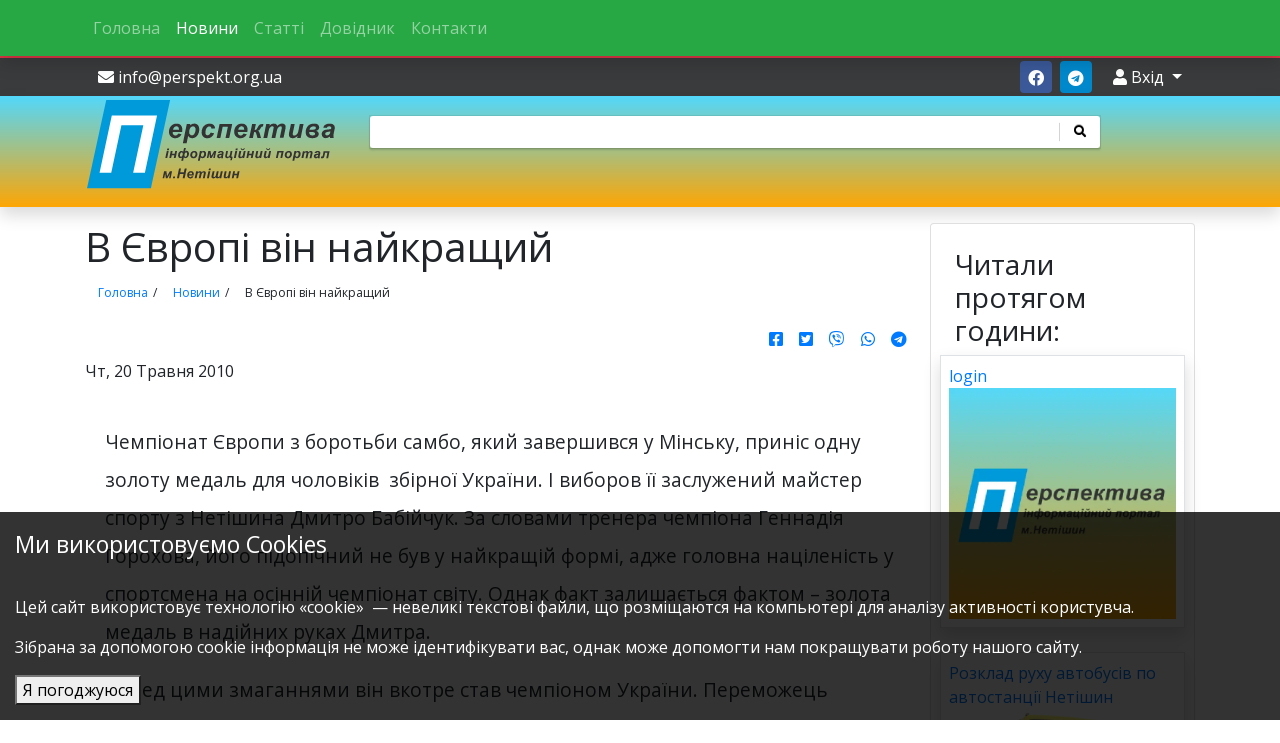

--- FILE ---
content_type: text/html; charset=UTF-8
request_url: https://perspekt.org.ua/news/v-%D0%84vrop%D1%96-v%D1%96n-najkrashhij
body_size: 6208
content:
<!DOCTYPE html>
<html lang="uk">

 <head prefix="og: http://ogp.me/ns# fb: http://ogp.me/ns/fb# website: http://ogp.me/ns/website#">
    <meta property="fb:app_id" content="262496250751209" /> 		  
 	<meta property="og:type" content="website" /> 	  
	<meta property="og:title" content="В Європі він найкращий" />
	<meta property="og:url" content="https://perspekt.org.ua/news/v-Єvropі-vіn-najkrashhij" />
	<meta property="og:description" content="Чемпіонат Європи з боротьби самбо, який завершився у Мінську, приніс одну золоту медаль для чоловіків  збірної України. І виборов її заслужений майстер спорту з Нетішина Дмитро Баб" />
	<meta property="og:image" content="https://perspekt.org.ua/assets/templates/new/images/perspekt.png" />
	 
    <meta charset="utf-8">
    <meta http-equiv="X-UA-Compatible" content="IE=edge">
    <meta name="viewport" content="width=device-width, initial-scale=1">
    <link href="/favicon.ico" rel="shortcut icon" type="image/x-icon" />
    <title>В Європі він найкращий Нетішин | perspekt.org.ua</title>
    <link rel="alternate" type="application/rss+xml" title="Нетішин «Перспектива» RSS feed" href="https://perspekt.org.ua/perspekt.rss" />
	<meta name="description" content="Чемпіонат Європи з боротьби самбо, який завершився у Мінську, приніс одну золоту медаль для чоловіків  збірної України. І виборов її заслужений майстер спорту з Нетішина Дмитро Баб" />
    <meta name="keywords" content="Нетішин, культура, спорт, ХАЕС, освіта,НСЖУ,Портал м. Нетішин, Нетешин, Netishyn, Neteshyn, все про Нетішин, Neteshin, хаес, сайт Нетішина" />
    <meta name="csrf-token" content="5pmR3QZhNjdhYmYyMWNhNGUxNDZjYzZkYTJmMDdlZjczNzE0ZA==">
    <meta name="app-version" content="6.49.328">
	 
	<link rel="stylesheet" href="/assets/templates/newtpl/css/app.css" media="all"/>
	 
	<link rel="canonical" href="https://perspekt.org.ua/news/v-Єvropі-vіn-najkrashhij"/> 
    <link rel="image_src" href="https://perspekt.org.ua/assets/templates/new/images/perspekt.png"/>
	<link rel="preconnect" href="https://www.doubleclickbygoogle.com">
	<link rel="preconnect" href="https://www.google-analytics.com">
    <link rel="preconnect" href="https://adservice.google.com/">
	<link rel="preconnect" href="https://googleads.g.doubleclick.net/">
    <link rel="preconnect" href="https://www.googletagservices.com/">
    <link rel="preconnect" href="https://tpc.googlesyndication.com/">

	 
	<link rel="search" type="application/opensearchdescription+xml" title="Перспектива" href="/search.xml">

	   
	  


<!-- Global site tag (gtag.js) - Google Analytics -->
<script async src="https://www.googletagmanager.com/gtag/js?id=UA-11090680-1"></script>
<script>
  window.dataLayer = window.dataLayer || [];
  function gtag(){dataLayer.push(arguments);}
  gtag('js', new Date());

  gtag('config', 'UA-11090680-1');
</script>


<script async src="https://pagead2.googlesyndication.com/pagead/js/adsbygoogle.js"></script>


<script type="text/javascript">
    (function(c,l,a,r,i,t,y){
        c[a]=c[a]||function(){(c[a].q=c[a].q||[]).push(arguments)};
        t=l.createElement(r);t.async=1;t.src="https://www.clarity.ms/tag/"+i;
        y=l.getElementsByTagName(r)[0];y.parentNode.insertBefore(t,y);
    })(window, document, "clarity", "script", "tbm9urw490");
</script>
</head>
<body>


<div id="wrapper">
<div class="col p-0 d-print-none">
<nav class="navbar navbar-expand-md navbar-dark fixed-top d-none d-md-block bg-success shadow">
  <button class="navbar-toggler" type="button" data-toggle="collapse" data-target="#navbarSupportedContentTop" aria-controls="navbarSupportedContentTop" aria-expanded="false" aria-label="Toggle navigation">
    <span class="navbar-toggler-icon"></span>
  </button>

	<div class="collapse navbar-collapse" id="navbarSupportedContentTop">
<div class="container"><div class="row"><div class="col">
							<ul class="navbar-nav mr-auto">
                <li class="nav-item"><a href="https://perspekt.org.ua/" title="Інформаційний портал міста"  class="nav-link">Головна</a></li>
<li class="nav-item active"><a href="/news/" title="Новини"  class="nav-link">Новини</a></li>
<li class="nav-item"><a href="/articles/" title="Статті"  class="nav-link">Статті</a></li>
<li class="nav-item"><a href="/dovidnik/" title="Довідник"  class="nav-link">Довідник</a></li>
<li class="nav-item"><a href="/contacts" title="Контакти"  class="nav-link">Контакти</a></li>

        </ul>		</div></div></div>
        </div><!-- navbar-collapse -->
	</nav>



<nav class="navbar d-flex d-md-none navbar-dark bg-dark fixed-bottom">
	<div class="collapse navbar-collapse" id="navbarSupportedContentBottom">
<ul class="navbar-nav mr-auto">
                <li class="nav-item"><a href="https://perspekt.org.ua/" title="Інформаційний портал міста"  class="nav-link">Головна</a></li>
<li class="nav-item active"><a href="/news/" title="Новини"  class="nav-link">Новини</a></li>
<li class="nav-item"><a href="/articles/" title="Статті"  class="nav-link">Статті</a></li>
<li class="nav-item"><a href="/dovidnik/" title="Довідник"  class="nav-link">Довідник</a></li>
<li class="nav-item"><a href="/contacts" title="Контакти"  class="nav-link">Контакти</a></li>

        </ul>		
        </div><!-- navbar-collapse -->

           <a class="d-lg-none navbar-text btn btn-link btn-sm" href="/news/">
            <i class="fas fa-book-reader"></i><br class="d-md-none"> новини
        </a>
           <a class="d-lg-none navbar-text btn btn-link btn-sm" href="/articles/">
            <i class="fas fa-link"></i><br class="d-md-none"> статті
        </a>
           <a class="d-lg-none navbar-text btn btn-link btn-sm" href="/contacts">
            <i class="fas fa-users"></i><br class="d-md-none"> контакти
        </a>

	  <button class="navbar-toggler" type="button" data-toggle="collapse" data-target="#navbarSupportedContentBottom" aria-controls="navbarSupportedContentBottom" aria-expanded="false" aria-label="Toggle navigation">
    <span class="navbar-toggler-icon"></span>
  </button>

	</nav>


</div>

	<div class="top md-marg-top d-print-none">
<div class="container"><div class="row"><div class="col">
	&nbsp;
<div class="float-left">
   <a class="btn btn-link white hidden-xs" href="/cdn-cgi/l/email-protection#2f464149406f5f4a5d5c5f4a445b01405d48015a4e"><i class="fa fa-envelope"></i> <span class="__cf_email__" data-cfemail="a5cccbc3cae5d5c0d7d6d5c0ced18bcad7c28bd0c4">[email&#160;protected]</span></a>
</div>
<div class="float-right">
   <a class="btn btn-link-new btn-link btn-facebook" title="Ми в фейсбук" href="https://www.facebook.com/perspektorgua/" target="_blank"><i class="fab fa-facebook"></i></a>
   <a class="btn btn-link btn-link-new btn-telegram" title="Наш канал в telegram" href="https://t.me/perspekt_org_ua" target="_blank"><i class="fab fa-telegram"></i></a>
<div is="login-menu"></div>
</div></div></div></div></div>

	<div class="header shadow mb-3">
<div class="container">
    <div class="row">

        <div class="col-sm-12">
            <div class="row">
                <div class="col-sm-12 col-md-3 pb-3"><a href="/"><img class="img-responsive" alt="Перспектива лого"
                                                                 src="/assets/templates/new/images/logo.svg"/></a></div>
                <div class="col-sm-12 col-md-8 ">
					<div class="d-flex flex-column d-print-none">
					<div is=search-box><form id="binliz_search" method="get" action="/search" class="form-wrapper cf"><input type="text" autocomplete="off" name="query" class="txt"> <button type="submit"><i class="fa fa-search"></i></button></form></div>				
					</div>
				</div>
            </div>
        </div>
    </div>
</div>
		</div>

<div class="container">
	

         <div class="wrp row">
	         <div class="content col">

<div class="row">
	<div class="col-sm-12" >
		<div class="headline"><h1>В Європі він найкращий</h1></div>
		<ul class="B_crumbBox" ><li><span class="B_firstCrumb"><a itemprop="item" class="B_homeCrumb" href="/" title="Сайт про культуру, історію, промисловість міста Нетішин та колективу Хмельницької АЕС. Краєзнавчі розвідки зони спостереження атомної електростанції. Літературне життя краю."><span itemprop="name">Головна</span></a><meta itemprop="position" content="1" /></span></li><li><a itemprop="item" class="B_crumb" href="/news/" title="Новини по місту Нетішин"><span itemprop="name">Новини</span></a><meta itemprop="position" content="1" /></li><li><span class="B_lastCrumb"><span itemprop="item" class="B_currentCrumb">В Європі він найкращий</span><meta itemprop="position" content="2" /></span></li></ul><script data-cfasync="false" src="/cdn-cgi/scripts/5c5dd728/cloudflare-static/email-decode.min.js"></script><script type="application/ld+json"> {"@context": "http://schema.org",
 "@type": "BreadcrumbList",
 "itemListElement":[
{
        "@type": "ListItem",
   "position": 1,
   "item":
   {
       "@id": "https://perspekt.org.ua/",
    "name": "Інформаційний портал міста"
    }
  },{
        "@type": "ListItem",
   "position": 2,
   "item":
   {
       "@id": "https://perspekt.org.ua/news/",
    "name": "Новини"
    }
  },{
        "@type": "ListItem",
   "position": 3,
   "item":
   {
       "@id": "https://perspekt.org.ua/news/v-Єvropі-vіn-najkrashhij",
    "name": "В Європі він найкращий"
    }
  }]}</script>
		<div is="social-buttons"></div>
		
		<div class="detail-date">Чт, 20 Травня 2010</div>
		
		
		
		<div class="articleBody"><p class="a">Чемпіонат Європи з
боротьби самбо, який завершився у Мінську, приніс одну золоту медаль для
чоловіків&nbsp; збірної України. І виборов її
заслужений майстер спорту з Нетішина Дмитро Бабійчук. За словами тренера
чемпіона Геннадія Горохова, його підопічний не був у найкращій формі, адже
головна націленість у спортсмена на осінній чемпіонат світу. Однак факт
залишається фактом &ndash; золота медаль в на&shy;дійних руках Дмитра. </p>
<p class="a">Перед цими змаганнями
він вкотре став чемпіоном України. Переможець українського чемпіонату стає
претендентом&nbsp; на участь у чемпіонаті
Європи та світу. Головний суперник&nbsp;
у&nbsp; ваговій категорії 74 кг багаторазовий чемпіон
світу Віктор Савінов не заявився на змагання. В особистих зустрі&shy;чах з Віктором
у Дмитра нічия 1:1. Дмитро вдруге в спортивній кар&rsquo;єрі довів, що він кращий у
Європі. </p>
<p class="a">Росіяни та білоруси є
постійними і головними суперниками, бо ж майже&shy; в усіх вагових катего&shy;ріях
мають призерів нинішніх змагань. У перших поє&shy;динках Дмитро больовими прийомами
здолав опір вірменського та азер&shy;байджанського сам&shy;бістів. Далі він &laquo;вийшов&raquo; на
минулорічного чемпіона світу росіянина. Красномовний жест після поєдинку,
зафіксований фотокором,&nbsp; засвідчив, що
Дмитро був в тонусі і гарно відборовся. Далі - місцевий білоруський атлет. І
тут виграш за очками. Якщо з Лебедєвим та Поповим спортивні шляхи Дмитра
перетинались не раз, то грузин&nbsp; Каха
Мамулашвілі був певною загадкою для нашого самбіста. Однак і з цим суперником
Дмитро впорався. В Європі Бабійчук сильніший за всіх. </p>
<p class="a">Зразу після приїзду в
Нетішин він провів кілька тренувань і разом з Іваном Васильчуком відправився на
етап Кубка світу у Владивосток. &laquo;Це не головні змагання, - резюмував Дмитро. -
Важливо добре виступити на чемпіонаті світу. Хоча це може також бути
проблематичним, адже останнім часом ми їздимо на такі спортивні форуми власним
коштом. Зменшення медального запасу України відбувається і тому, що перед
відповідальними стартами перестали проводитись збори&raquo;.</p>
<p class="a">З розмови з Дмитром
дізнаюсь, що він не полишає ідеї добре виступити у дзюдо, адже є майстром
спорту і неодноразовим чемпіоном України в цьому виді спорту. В дорослих
змаганнях поки що гучних перемог не було, однак є мета виступити на наступних
олімпійських іграх. &laquo;Буду пробувати, - каже Дмитро&raquo;. Нехай спроба вдасться!</p>
<p class="a" align="right"><strong>Віктор
Гусаров </strong></p></div>

		<div class="content-authors"><p><!--noindex--><a target="_blank" href="" rel="nofollow"></a><!--/noindex--></p></div>

				

		

		
		<br>
		<script type="application/javascript">
			  window.___gcfg = {
				lang: 'uk'
			  };
		</script>
		

		<br />	
		<comments parametr="1281"></comments>
		
		
	</div>

</div>

<script type="application/ld+json">{
    "@context": "https://schema.org",
    "@type": "NewsArticle",
    "mainEntityOfPage": {
        "@type": "WebPage",
        "@id": "https://perspekt.org.ua/news/v-Єvropі-vіn-najkrashhij"
    },
    "name": "В Європі він найкращий",
    "headline": "Чемпіонат Європи з боротьби самбо, який завершився у Мінську, приніс одну золоту медаль для чоловіків  збірн",
    "author": {
        "@type": "Organization",
        "name": "perspekt.org.ua"
    },
    "publisher": {
        "@type": "Organization",
        "name": "perspekt.org.ua",
        "email": "info@perspekt.org.ua",
        "url": "htts://perspekt.org.ua/",
        "logo": {
            "@type": "ImageObject",
            "url": "https://perspekt.org.ua/assets/templates/new/images/logo.png"
        }
    },
    "image": {
        "@type": "ImageObject",
        "url": "https://perspekt.org.ua"
    },
    "datePublished": "2010-05-20T16:23:16+00:00",
    "dateModified": "2015-02-27T06:14:00+00:00"
}</script>

</div>

<div id=rcoll class="right col col-pixel-size d-print-none">
        <div is="pdf-view"></div>


<div is="weather-list"></div>
<div is="latest-pages"></div>
    <ins class="adsbygoogle"
         style="display:block"
         data-ad-client="ca-pub-7954435430061011"
         data-ad-slot="6648133204"
         data-ad-format="auto"
         data-full-width-responsive="true"></ins>
<img src="/assets/images/13445498_294579610879465_1441014484514250849_n.png" class="img-responsive" alt="Перспектива" />


</div>
</div>

<div is="cookies-message"></div>

</div></div>
<div class="footer d-print-none">
	<div class="container">
		<div class="row">
    <div class="wrapper col-sm-8">
        

 <!--noindex-->
<div class="table-responsive">
<table>
<tr>


	<td>


</td>
	<td>
	
	</td>
</tr>
</table>
</div>
<!--/noindex-->
        <span>Сайт <a href="http://www.perspekt.org.ua">&laquo;Перспектива&raquo;</a> розроблено Олексієм <a
                title="Binary Lizard Studio" href="http://binliz.org.ua">BinLiz</a> Гусаровим</span>
    </div>
		<div class="col-sm-4"><a href="/pravila-sajtu" class="links">Правила роботи з сайтом</a>
<a href="/contacts"  class="links">Контактна інформація</a>
</div>
	</div>
	</div>
</div>
<script rel="preload" src="/assets/templates/newtpl/js/app.js?v2"></script>
<script type='application/ld+json'> 
{
  "@context": "http://www.schema.org",
  "@type": "WebSite",
  "name": "Нетішин &laquo;Перспектива&raquo;",
  "alternateName": "Інформаційний портал міста Нетішин",
  "url": "https://perspekt.org.ua",
  "potentialAction": {
    "@type": "SearchAction",
    "target": "https://perspekt.org.ua/search?query={search_term_string}",
    "query-input": "required name=search_term_string"
  }  
}
 </script>

<script defer src="https://static.cloudflareinsights.com/beacon.min.js/vcd15cbe7772f49c399c6a5babf22c1241717689176015" integrity="sha512-ZpsOmlRQV6y907TI0dKBHq9Md29nnaEIPlkf84rnaERnq6zvWvPUqr2ft8M1aS28oN72PdrCzSjY4U6VaAw1EQ==" data-cf-beacon='{"version":"2024.11.0","token":"d9efb3a557e7498ea8fb3d6b73ed60f1","r":1,"server_timing":{"name":{"cfCacheStatus":true,"cfEdge":true,"cfExtPri":true,"cfL4":true,"cfOrigin":true,"cfSpeedBrain":true},"location_startswith":null}}' crossorigin="anonymous"></script>
</body>
</html>

--- FILE ---
content_type: application/javascript
request_url: https://perspekt.org.ua/assets/templates/newtpl/js/app.js?v2
body_size: 211410
content:
!function(t){var e={};function n(r){if(e[r])return e[r].exports;var i=e[r]={i:r,l:!1,exports:{}};return t[r].call(i.exports,i,i.exports,n),i.l=!0,i.exports}n.m=t,n.c=e,n.d=function(t,e,r){n.o(t,e)||Object.defineProperty(t,e,{enumerable:!0,get:r})},n.r=function(t){"undefined"!=typeof Symbol&&Symbol.toStringTag&&Object.defineProperty(t,Symbol.toStringTag,{value:"Module"}),Object.defineProperty(t,"__esModule",{value:!0})},n.t=function(t,e){if(1&e&&(t=n(t)),8&e)return t;if(4&e&&"object"==typeof t&&t&&t.__esModule)return t;var r=Object.create(null);if(n.r(r),Object.defineProperty(r,"default",{enumerable:!0,value:t}),2&e&&"string"!=typeof t)for(var i in t)n.d(r,i,function(e){return t[e]}.bind(null,i));return r},n.n=function(t){var e=t&&t.__esModule?function(){return t.default}:function(){return t};return n.d(e,"a",e),e},n.o=function(t,e){return Object.prototype.hasOwnProperty.call(t,e)},n.p="/",n(n.s=51)}([function(t,e,n){"use strict";(function(t){n.d(e,"i",(function(){return r})),n.d(e,"b",(function(){return i})),n.d(e,"g",(function(){return a})),n.d(e,"d",(function(){return s})),n.d(e,"j",(function(){return l})),n.d(e,"k",(function(){return c})),n.d(e,"e",(function(){return f})),n.d(e,"h",(function(){return d})),n.d(e,"f",(function(){return p})),n.d(e,"c",(function(){return h})),n.d(e,"a",(function(){return v}));var r="undefined"!=typeof window,i="undefined"!=typeof document,o="undefined"!=typeof navigator,a="undefined"!=typeof Promise,s="undefined"!=typeof MutationObserver||"undefined"!=typeof WebKitMutationObserver||"undefined"!=typeof MozMutationObserver,l=r&&i&&o,u=l?window.navigator.userAgent.toLowerCase():"",c=u.indexOf("jsdom")>0,f=(/msie|trident/.test(u),function(){var t=!1;if(l)try{var e={get passive(){t=!0}};window.addEventListener("test",e,e),window.removeEventListener("test",e,e)}catch(e){t=!1}return t}()),d=l&&("ontouchstart"in document.documentElement||navigator.maxTouchPoints>0),p=l&&Boolean(window.PointerEvent||window.MSPointerEvent),h=l&&"IntersectionObserver"in window&&"IntersectionObserverEntry"in window&&"intersectionRatio"in window.IntersectionObserverEntry.prototype,v=function(){return function(e){var n=arguments.length>1&&void 0!==arguments[1]?arguments[1]:null,r=void 0!==t&&t&&t.env||{};return e?r[e]||n:r}("BOOTSTRAP_VUE_NO_WARN")}}).call(this,n(10))},function(t,e,n){t.exports=n(48)},function(t,e,n){"use strict";function r(t,e,n,r,i,o,a,s){var l,u="function"==typeof t?t.options:t;if(e&&(u.render=e,u.staticRenderFns=n,u._compiled=!0),r&&(u.functional=!0),o&&(u._scopeId="data-v-"+o),a?(l=function(t){(t=t||this.$vnode&&this.$vnode.ssrContext||this.parent&&this.parent.$vnode&&this.parent.$vnode.ssrContext)||"undefined"==typeof __VUE_SSR_CONTEXT__||(t=__VUE_SSR_CONTEXT__),i&&i.call(this,t),t&&t._registeredComponents&&t._registeredComponents.add(a)},u._ssrRegister=l):i&&(l=s?function(){i.call(this,this.$root.$options.shadowRoot)}:i),l)if(u.functional){u._injectStyles=l;var c=u.render;u.render=function(t,e){return l.call(e),c(t,e)}}else{var f=u.beforeCreate;u.beforeCreate=f?[].concat(f,l):[l]}return{exports:t,options:u}}n.d(e,"a",(function(){return r}))},function(t,e,n){t.exports=n(31)},function(t,e,n){"use strict";var r=n(16),i=n(32),o=Object.prototype.toString;function a(t){return"[object Array]"===o.call(t)}function s(t){return null!==t&&"object"==typeof t}function l(t){return"[object Function]"===o.call(t)}function u(t,e){if(null!=t)if("object"!=typeof t&&(t=[t]),a(t))for(var n=0,r=t.length;n<r;n++)e.call(null,t[n],n,t);else for(var i in t)Object.prototype.hasOwnProperty.call(t,i)&&e.call(null,t[i],i,t)}t.exports={isArray:a,isArrayBuffer:function(t){return"[object ArrayBuffer]"===o.call(t)},isBuffer:i,isFormData:function(t){return"undefined"!=typeof FormData&&t instanceof FormData},isArrayBufferView:function(t){return"undefined"!=typeof ArrayBuffer&&ArrayBuffer.isView?ArrayBuffer.isView(t):t&&t.buffer&&t.buffer instanceof ArrayBuffer},isString:function(t){return"string"==typeof t},isNumber:function(t){return"number"==typeof t},isObject:s,isUndefined:function(t){return void 0===t},isDate:function(t){return"[object Date]"===o.call(t)},isFile:function(t){return"[object File]"===o.call(t)},isBlob:function(t){return"[object Blob]"===o.call(t)},isFunction:l,isStream:function(t){return s(t)&&l(t.pipe)},isURLSearchParams:function(t){return"undefined"!=typeof URLSearchParams&&t instanceof URLSearchParams},isStandardBrowserEnv:function(){return("undefined"==typeof navigator||"ReactNative"!==navigator.product)&&("undefined"!=typeof window&&"undefined"!=typeof document)},forEach:u,merge:function t(){var e={};function n(n,r){"object"==typeof e[r]&&"object"==typeof n?e[r]=t(e[r],n):e[r]=n}for(var r=0,i=arguments.length;r<i;r++)u(arguments[r],n);return e},extend:function(t,e,n){return u(e,(function(e,i){t[i]=n&&"function"==typeof e?r(e,n):e})),t},trim:function(t){return t.replace(/^\s*/,"").replace(/\s*$/,"")}}},function(t,e,n){"use strict";n.r(e),function(t){var n="undefined"!=typeof window&&"undefined"!=typeof document&&"undefined"!=typeof navigator,r=function(){for(var t=["Edge","Trident","Firefox"],e=0;e<t.length;e+=1)if(n&&navigator.userAgent.indexOf(t[e])>=0)return 1;return 0}();var i=n&&window.Promise?function(t){var e=!1;return function(){e||(e=!0,window.Promise.resolve().then((function(){e=!1,t()})))}}:function(t){var e=!1;return function(){e||(e=!0,setTimeout((function(){e=!1,t()}),r))}};function o(t){return t&&"[object Function]"==={}.toString.call(t)}function a(t,e){if(1!==t.nodeType)return[];var n=t.ownerDocument.defaultView.getComputedStyle(t,null);return e?n[e]:n}function s(t){return"HTML"===t.nodeName?t:t.parentNode||t.host}function l(t){if(!t)return document.body;switch(t.nodeName){case"HTML":case"BODY":return t.ownerDocument.body;case"#document":return t.body}var e=a(t),n=e.overflow,r=e.overflowX,i=e.overflowY;return/(auto|scroll|overlay)/.test(n+i+r)?t:l(s(t))}function u(t){return t&&t.referenceNode?t.referenceNode:t}var c=n&&!(!window.MSInputMethodContext||!document.documentMode),f=n&&/MSIE 10/.test(navigator.userAgent);function d(t){return 11===t?c:10===t?f:c||f}function p(t){if(!t)return document.documentElement;for(var e=d(10)?document.body:null,n=t.offsetParent||null;n===e&&t.nextElementSibling;)n=(t=t.nextElementSibling).offsetParent;var r=n&&n.nodeName;return r&&"BODY"!==r&&"HTML"!==r?-1!==["TH","TD","TABLE"].indexOf(n.nodeName)&&"static"===a(n,"position")?p(n):n:t?t.ownerDocument.documentElement:document.documentElement}function h(t){return null!==t.parentNode?h(t.parentNode):t}function v(t,e){if(!(t&&t.nodeType&&e&&e.nodeType))return document.documentElement;var n=t.compareDocumentPosition(e)&Node.DOCUMENT_POSITION_FOLLOWING,r=n?t:e,i=n?e:t,o=document.createRange();o.setStart(r,0),o.setEnd(i,0);var a,s,l=o.commonAncestorContainer;if(t!==l&&e!==l||r.contains(i))return"BODY"===(s=(a=l).nodeName)||"HTML"!==s&&p(a.firstElementChild)!==a?p(l):l;var u=h(t);return u.host?v(u.host,e):v(t,h(e).host)}function m(t){var e="top"===(arguments.length>1&&void 0!==arguments[1]?arguments[1]:"top")?"scrollTop":"scrollLeft",n=t.nodeName;if("BODY"===n||"HTML"===n){var r=t.ownerDocument.documentElement;return(t.ownerDocument.scrollingElement||r)[e]}return t[e]}function g(t,e){var n="x"===e?"Left":"Top",r="Left"===n?"Right":"Bottom";return parseFloat(t["border"+n+"Width"],10)+parseFloat(t["border"+r+"Width"],10)}function b(t,e,n,r){return Math.max(e["offset"+t],e["scroll"+t],n["client"+t],n["offset"+t],n["scroll"+t],d(10)?parseInt(n["offset"+t])+parseInt(r["margin"+("Height"===t?"Top":"Left")])+parseInt(r["margin"+("Height"===t?"Bottom":"Right")]):0)}function y(t){var e=t.body,n=t.documentElement,r=d(10)&&getComputedStyle(n);return{height:b("Height",e,n,r),width:b("Width",e,n,r)}}var _=function(t,e){if(!(t instanceof e))throw new TypeError("Cannot call a class as a function")},w=function(){function t(t,e){for(var n=0;n<e.length;n++){var r=e[n];r.enumerable=r.enumerable||!1,r.configurable=!0,"value"in r&&(r.writable=!0),Object.defineProperty(t,r.key,r)}}return function(e,n,r){return n&&t(e.prototype,n),r&&t(e,r),e}}(),S=function(t,e,n){return e in t?Object.defineProperty(t,e,{value:n,enumerable:!0,configurable:!0,writable:!0}):t[e]=n,t},T=Object.assign||function(t){for(var e=1;e<arguments.length;e++){var n=arguments[e];for(var r in n)Object.prototype.hasOwnProperty.call(n,r)&&(t[r]=n[r])}return t};function O(t){return T({},t,{right:t.left+t.width,bottom:t.top+t.height})}function C(t){var e={};try{if(d(10)){e=t.getBoundingClientRect();var n=m(t,"top"),r=m(t,"left");e.top+=n,e.left+=r,e.bottom+=n,e.right+=r}else e=t.getBoundingClientRect()}catch(t){}var i={left:e.left,top:e.top,width:e.right-e.left,height:e.bottom-e.top},o="HTML"===t.nodeName?y(t.ownerDocument):{},s=o.width||t.clientWidth||i.width,l=o.height||t.clientHeight||i.height,u=t.offsetWidth-s,c=t.offsetHeight-l;if(u||c){var f=a(t);u-=g(f,"x"),c-=g(f,"y"),i.width-=u,i.height-=c}return O(i)}function x(t,e){var n=arguments.length>2&&void 0!==arguments[2]&&arguments[2],r=d(10),i="HTML"===e.nodeName,o=C(t),s=C(e),u=l(t),c=a(e),f=parseFloat(c.borderTopWidth,10),p=parseFloat(c.borderLeftWidth,10);n&&i&&(s.top=Math.max(s.top,0),s.left=Math.max(s.left,0));var h=O({top:o.top-s.top-f,left:o.left-s.left-p,width:o.width,height:o.height});if(h.marginTop=0,h.marginLeft=0,!r&&i){var v=parseFloat(c.marginTop,10),g=parseFloat(c.marginLeft,10);h.top-=f-v,h.bottom-=f-v,h.left-=p-g,h.right-=p-g,h.marginTop=v,h.marginLeft=g}return(r&&!n?e.contains(u):e===u&&"BODY"!==u.nodeName)&&(h=function(t,e){var n=arguments.length>2&&void 0!==arguments[2]&&arguments[2],r=m(e,"top"),i=m(e,"left"),o=n?-1:1;return t.top+=r*o,t.bottom+=r*o,t.left+=i*o,t.right+=i*o,t}(h,e)),h}function E(t){if(!t||!t.parentElement||d())return document.documentElement;for(var e=t.parentElement;e&&"none"===a(e,"transform");)e=e.parentElement;return e||document.documentElement}function k(t,e,n,r){var i=arguments.length>4&&void 0!==arguments[4]&&arguments[4],o={top:0,left:0},c=i?E(t):v(t,u(e));if("viewport"===r)o=function(t){var e=arguments.length>1&&void 0!==arguments[1]&&arguments[1],n=t.ownerDocument.documentElement,r=x(t,n),i=Math.max(n.clientWidth,window.innerWidth||0),o=Math.max(n.clientHeight,window.innerHeight||0),a=e?0:m(n),s=e?0:m(n,"left");return O({top:a-r.top+r.marginTop,left:s-r.left+r.marginLeft,width:i,height:o})}(c,i);else{var f=void 0;"scrollParent"===r?"BODY"===(f=l(s(e))).nodeName&&(f=t.ownerDocument.documentElement):f="window"===r?t.ownerDocument.documentElement:r;var d=x(f,c,i);if("HTML"!==f.nodeName||function t(e){var n=e.nodeName;if("BODY"===n||"HTML"===n)return!1;if("fixed"===a(e,"position"))return!0;var r=s(e);return!!r&&t(r)}(c))o=d;else{var p=y(t.ownerDocument),h=p.height,g=p.width;o.top+=d.top-d.marginTop,o.bottom=h+d.top,o.left+=d.left-d.marginLeft,o.right=g+d.left}}var b="number"==typeof(n=n||0);return o.left+=b?n:n.left||0,o.top+=b?n:n.top||0,o.right-=b?n:n.right||0,o.bottom-=b?n:n.bottom||0,o}function P(t,e,n,r,i){var o=arguments.length>5&&void 0!==arguments[5]?arguments[5]:0;if(-1===t.indexOf("auto"))return t;var a=k(n,r,o,i),s={top:{width:a.width,height:e.top-a.top},right:{width:a.right-e.right,height:a.height},bottom:{width:a.width,height:a.bottom-e.bottom},left:{width:e.left-a.left,height:a.height}},l=Object.keys(s).map((function(t){return T({key:t},s[t],{area:(e=s[t],e.width*e.height)});var e})).sort((function(t,e){return e.area-t.area})),u=l.filter((function(t){var e=t.width,r=t.height;return e>=n.clientWidth&&r>=n.clientHeight})),c=u.length>0?u[0].key:l[0].key,f=t.split("-")[1];return c+(f?"-"+f:"")}function D(t,e,n){var r=arguments.length>3&&void 0!==arguments[3]?arguments[3]:null;return x(n,r?E(e):v(e,u(n)),r)}function A(t){var e=t.ownerDocument.defaultView.getComputedStyle(t),n=parseFloat(e.marginTop||0)+parseFloat(e.marginBottom||0),r=parseFloat(e.marginLeft||0)+parseFloat(e.marginRight||0);return{width:t.offsetWidth+r,height:t.offsetHeight+n}}function j(t){var e={left:"right",right:"left",bottom:"top",top:"bottom"};return t.replace(/left|right|bottom|top/g,(function(t){return e[t]}))}function $(t,e,n){n=n.split("-")[0];var r=A(t),i={width:r.width,height:r.height},o=-1!==["right","left"].indexOf(n),a=o?"top":"left",s=o?"left":"top",l=o?"height":"width",u=o?"width":"height";return i[a]=e[a]+e[l]/2-r[l]/2,i[s]=n===s?e[s]-r[u]:e[j(s)],i}function B(t,e){return Array.prototype.find?t.find(e):t.filter(e)[0]}function I(t,e,n){return(void 0===n?t:t.slice(0,function(t,e,n){if(Array.prototype.findIndex)return t.findIndex((function(t){return t[e]===n}));var r=B(t,(function(t){return t[e]===n}));return t.indexOf(r)}(t,"name",n))).forEach((function(t){t.function&&console.warn("`modifier.function` is deprecated, use `modifier.fn`!");var n=t.function||t.fn;t.enabled&&o(n)&&(e.offsets.popper=O(e.offsets.popper),e.offsets.reference=O(e.offsets.reference),e=n(e,t))})),e}function N(){if(!this.state.isDestroyed){var t={instance:this,styles:{},arrowStyles:{},attributes:{},flipped:!1,offsets:{}};t.offsets.reference=D(this.state,this.popper,this.reference,this.options.positionFixed),t.placement=P(this.options.placement,t.offsets.reference,this.popper,this.reference,this.options.modifiers.flip.boundariesElement,this.options.modifiers.flip.padding),t.originalPlacement=t.placement,t.positionFixed=this.options.positionFixed,t.offsets.popper=$(this.popper,t.offsets.reference,t.placement),t.offsets.popper.position=this.options.positionFixed?"fixed":"absolute",t=I(this.modifiers,t),this.state.isCreated?this.options.onUpdate(t):(this.state.isCreated=!0,this.options.onCreate(t))}}function L(t,e){return t.some((function(t){var n=t.name;return t.enabled&&n===e}))}function R(t){for(var e=[!1,"ms","Webkit","Moz","O"],n=t.charAt(0).toUpperCase()+t.slice(1),r=0;r<e.length;r++){var i=e[r],o=i?""+i+n:t;if(void 0!==document.body.style[o])return o}return null}function F(){return this.state.isDestroyed=!0,L(this.modifiers,"applyStyle")&&(this.popper.removeAttribute("x-placement"),this.popper.style.position="",this.popper.style.top="",this.popper.style.left="",this.popper.style.right="",this.popper.style.bottom="",this.popper.style.willChange="",this.popper.style[R("transform")]=""),this.disableEventListeners(),this.options.removeOnDestroy&&this.popper.parentNode.removeChild(this.popper),this}function M(t){var e=t.ownerDocument;return e?e.defaultView:window}function H(t,e,n,r){n.updateBound=r,M(t).addEventListener("resize",n.updateBound,{passive:!0});var i=l(t);return function t(e,n,r,i){var o="BODY"===e.nodeName,a=o?e.ownerDocument.defaultView:e;a.addEventListener(n,r,{passive:!0}),o||t(l(a.parentNode),n,r,i),i.push(a)}(i,"scroll",n.updateBound,n.scrollParents),n.scrollElement=i,n.eventsEnabled=!0,n}function V(){this.state.eventsEnabled||(this.state=H(this.reference,this.options,this.state,this.scheduleUpdate))}function z(){var t,e;this.state.eventsEnabled&&(cancelAnimationFrame(this.scheduleUpdate),this.state=(t=this.reference,e=this.state,M(t).removeEventListener("resize",e.updateBound),e.scrollParents.forEach((function(t){t.removeEventListener("scroll",e.updateBound)})),e.updateBound=null,e.scrollParents=[],e.scrollElement=null,e.eventsEnabled=!1,e))}function U(t){return""!==t&&!isNaN(parseFloat(t))&&isFinite(t)}function W(t,e){Object.keys(e).forEach((function(n){var r="";-1!==["width","height","top","right","bottom","left"].indexOf(n)&&U(e[n])&&(r="px"),t.style[n]=e[n]+r}))}var q=n&&/Firefox/i.test(navigator.userAgent);function G(t,e,n){var r=B(t,(function(t){return t.name===e})),i=!!r&&t.some((function(t){return t.name===n&&t.enabled&&t.order<r.order}));if(!i){var o="`"+e+"`",a="`"+n+"`";console.warn(a+" modifier is required by "+o+" modifier in order to work, be sure to include it before "+o+"!")}return i}var K=["auto-start","auto","auto-end","top-start","top","top-end","right-start","right","right-end","bottom-end","bottom","bottom-start","left-end","left","left-start"],X=K.slice(3);function Y(t){var e=arguments.length>1&&void 0!==arguments[1]&&arguments[1],n=X.indexOf(t),r=X.slice(n+1).concat(X.slice(0,n));return e?r.reverse():r}var Q={FLIP:"flip",CLOCKWISE:"clockwise",COUNTERCLOCKWISE:"counterclockwise"};function J(t,e,n,r){var i=[0,0],o=-1!==["right","left"].indexOf(r),a=t.split(/(\+|\-)/).map((function(t){return t.trim()})),s=a.indexOf(B(a,(function(t){return-1!==t.search(/,|\s/)})));a[s]&&-1===a[s].indexOf(",")&&console.warn("Offsets separated by white space(s) are deprecated, use a comma (,) instead.");var l=/\s*,\s*|\s+/,u=-1!==s?[a.slice(0,s).concat([a[s].split(l)[0]]),[a[s].split(l)[1]].concat(a.slice(s+1))]:[a];return(u=u.map((function(t,r){var i=(1===r?!o:o)?"height":"width",a=!1;return t.reduce((function(t,e){return""===t[t.length-1]&&-1!==["+","-"].indexOf(e)?(t[t.length-1]=e,a=!0,t):a?(t[t.length-1]+=e,a=!1,t):t.concat(e)}),[]).map((function(t){return function(t,e,n,r){var i=t.match(/((?:\-|\+)?\d*\.?\d*)(.*)/),o=+i[1],a=i[2];if(!o)return t;if(0===a.indexOf("%")){var s=void 0;switch(a){case"%p":s=n;break;case"%":case"%r":default:s=r}return O(s)[e]/100*o}if("vh"===a||"vw"===a){return("vh"===a?Math.max(document.documentElement.clientHeight,window.innerHeight||0):Math.max(document.documentElement.clientWidth,window.innerWidth||0))/100*o}return o}(t,i,e,n)}))}))).forEach((function(t,e){t.forEach((function(n,r){U(n)&&(i[e]+=n*("-"===t[r-1]?-1:1))}))})),i}var Z={placement:"bottom",positionFixed:!1,eventsEnabled:!0,removeOnDestroy:!1,onCreate:function(){},onUpdate:function(){},modifiers:{shift:{order:100,enabled:!0,fn:function(t){var e=t.placement,n=e.split("-")[0],r=e.split("-")[1];if(r){var i=t.offsets,o=i.reference,a=i.popper,s=-1!==["bottom","top"].indexOf(n),l=s?"left":"top",u=s?"width":"height",c={start:S({},l,o[l]),end:S({},l,o[l]+o[u]-a[u])};t.offsets.popper=T({},a,c[r])}return t}},offset:{order:200,enabled:!0,fn:function(t,e){var n=e.offset,r=t.placement,i=t.offsets,o=i.popper,a=i.reference,s=r.split("-")[0],l=void 0;return l=U(+n)?[+n,0]:J(n,o,a,s),"left"===s?(o.top+=l[0],o.left-=l[1]):"right"===s?(o.top+=l[0],o.left+=l[1]):"top"===s?(o.left+=l[0],o.top-=l[1]):"bottom"===s&&(o.left+=l[0],o.top+=l[1]),t.popper=o,t},offset:0},preventOverflow:{order:300,enabled:!0,fn:function(t,e){var n=e.boundariesElement||p(t.instance.popper);t.instance.reference===n&&(n=p(n));var r=R("transform"),i=t.instance.popper.style,o=i.top,a=i.left,s=i[r];i.top="",i.left="",i[r]="";var l=k(t.instance.popper,t.instance.reference,e.padding,n,t.positionFixed);i.top=o,i.left=a,i[r]=s,e.boundaries=l;var u=e.priority,c=t.offsets.popper,f={primary:function(t){var n=c[t];return c[t]<l[t]&&!e.escapeWithReference&&(n=Math.max(c[t],l[t])),S({},t,n)},secondary:function(t){var n="right"===t?"left":"top",r=c[n];return c[t]>l[t]&&!e.escapeWithReference&&(r=Math.min(c[n],l[t]-("right"===t?c.width:c.height))),S({},n,r)}};return u.forEach((function(t){var e=-1!==["left","top"].indexOf(t)?"primary":"secondary";c=T({},c,f[e](t))})),t.offsets.popper=c,t},priority:["left","right","top","bottom"],padding:5,boundariesElement:"scrollParent"},keepTogether:{order:400,enabled:!0,fn:function(t){var e=t.offsets,n=e.popper,r=e.reference,i=t.placement.split("-")[0],o=Math.floor,a=-1!==["top","bottom"].indexOf(i),s=a?"right":"bottom",l=a?"left":"top",u=a?"width":"height";return n[s]<o(r[l])&&(t.offsets.popper[l]=o(r[l])-n[u]),n[l]>o(r[s])&&(t.offsets.popper[l]=o(r[s])),t}},arrow:{order:500,enabled:!0,fn:function(t,e){var n;if(!G(t.instance.modifiers,"arrow","keepTogether"))return t;var r=e.element;if("string"==typeof r){if(!(r=t.instance.popper.querySelector(r)))return t}else if(!t.instance.popper.contains(r))return console.warn("WARNING: `arrow.element` must be child of its popper element!"),t;var i=t.placement.split("-")[0],o=t.offsets,s=o.popper,l=o.reference,u=-1!==["left","right"].indexOf(i),c=u?"height":"width",f=u?"Top":"Left",d=f.toLowerCase(),p=u?"left":"top",h=u?"bottom":"right",v=A(r)[c];l[h]-v<s[d]&&(t.offsets.popper[d]-=s[d]-(l[h]-v)),l[d]+v>s[h]&&(t.offsets.popper[d]+=l[d]+v-s[h]),t.offsets.popper=O(t.offsets.popper);var m=l[d]+l[c]/2-v/2,g=a(t.instance.popper),b=parseFloat(g["margin"+f],10),y=parseFloat(g["border"+f+"Width"],10),_=m-t.offsets.popper[d]-b-y;return _=Math.max(Math.min(s[c]-v,_),0),t.arrowElement=r,t.offsets.arrow=(S(n={},d,Math.round(_)),S(n,p,""),n),t},element:"[x-arrow]"},flip:{order:600,enabled:!0,fn:function(t,e){if(L(t.instance.modifiers,"inner"))return t;if(t.flipped&&t.placement===t.originalPlacement)return t;var n=k(t.instance.popper,t.instance.reference,e.padding,e.boundariesElement,t.positionFixed),r=t.placement.split("-")[0],i=j(r),o=t.placement.split("-")[1]||"",a=[];switch(e.behavior){case Q.FLIP:a=[r,i];break;case Q.CLOCKWISE:a=Y(r);break;case Q.COUNTERCLOCKWISE:a=Y(r,!0);break;default:a=e.behavior}return a.forEach((function(s,l){if(r!==s||a.length===l+1)return t;r=t.placement.split("-")[0],i=j(r);var u=t.offsets.popper,c=t.offsets.reference,f=Math.floor,d="left"===r&&f(u.right)>f(c.left)||"right"===r&&f(u.left)<f(c.right)||"top"===r&&f(u.bottom)>f(c.top)||"bottom"===r&&f(u.top)<f(c.bottom),p=f(u.left)<f(n.left),h=f(u.right)>f(n.right),v=f(u.top)<f(n.top),m=f(u.bottom)>f(n.bottom),g="left"===r&&p||"right"===r&&h||"top"===r&&v||"bottom"===r&&m,b=-1!==["top","bottom"].indexOf(r),y=!!e.flipVariations&&(b&&"start"===o&&p||b&&"end"===o&&h||!b&&"start"===o&&v||!b&&"end"===o&&m),_=!!e.flipVariationsByContent&&(b&&"start"===o&&h||b&&"end"===o&&p||!b&&"start"===o&&m||!b&&"end"===o&&v),w=y||_;(d||g||w)&&(t.flipped=!0,(d||g)&&(r=a[l+1]),w&&(o=function(t){return"end"===t?"start":"start"===t?"end":t}(o)),t.placement=r+(o?"-"+o:""),t.offsets.popper=T({},t.offsets.popper,$(t.instance.popper,t.offsets.reference,t.placement)),t=I(t.instance.modifiers,t,"flip"))})),t},behavior:"flip",padding:5,boundariesElement:"viewport",flipVariations:!1,flipVariationsByContent:!1},inner:{order:700,enabled:!1,fn:function(t){var e=t.placement,n=e.split("-")[0],r=t.offsets,i=r.popper,o=r.reference,a=-1!==["left","right"].indexOf(n),s=-1===["top","left"].indexOf(n);return i[a?"left":"top"]=o[n]-(s?i[a?"width":"height"]:0),t.placement=j(e),t.offsets.popper=O(i),t}},hide:{order:800,enabled:!0,fn:function(t){if(!G(t.instance.modifiers,"hide","preventOverflow"))return t;var e=t.offsets.reference,n=B(t.instance.modifiers,(function(t){return"preventOverflow"===t.name})).boundaries;if(e.bottom<n.top||e.left>n.right||e.top>n.bottom||e.right<n.left){if(!0===t.hide)return t;t.hide=!0,t.attributes["x-out-of-boundaries"]=""}else{if(!1===t.hide)return t;t.hide=!1,t.attributes["x-out-of-boundaries"]=!1}return t}},computeStyle:{order:850,enabled:!0,fn:function(t,e){var n=e.x,r=e.y,i=t.offsets.popper,o=B(t.instance.modifiers,(function(t){return"applyStyle"===t.name})).gpuAcceleration;void 0!==o&&console.warn("WARNING: `gpuAcceleration` option moved to `computeStyle` modifier and will not be supported in future versions of Popper.js!");var a=void 0!==o?o:e.gpuAcceleration,s=p(t.instance.popper),l=C(s),u={position:i.position},c=function(t,e){var n=t.offsets,r=n.popper,i=n.reference,o=Math.round,a=Math.floor,s=function(t){return t},l=o(i.width),u=o(r.width),c=-1!==["left","right"].indexOf(t.placement),f=-1!==t.placement.indexOf("-"),d=e?c||f||l%2==u%2?o:a:s,p=e?o:s;return{left:d(l%2==1&&u%2==1&&!f&&e?r.left-1:r.left),top:p(r.top),bottom:p(r.bottom),right:d(r.right)}}(t,window.devicePixelRatio<2||!q),f="bottom"===n?"top":"bottom",d="right"===r?"left":"right",h=R("transform"),v=void 0,m=void 0;if(m="bottom"===f?"HTML"===s.nodeName?-s.clientHeight+c.bottom:-l.height+c.bottom:c.top,v="right"===d?"HTML"===s.nodeName?-s.clientWidth+c.right:-l.width+c.right:c.left,a&&h)u[h]="translate3d("+v+"px, "+m+"px, 0)",u[f]=0,u[d]=0,u.willChange="transform";else{var g="bottom"===f?-1:1,b="right"===d?-1:1;u[f]=m*g,u[d]=v*b,u.willChange=f+", "+d}var y={"x-placement":t.placement};return t.attributes=T({},y,t.attributes),t.styles=T({},u,t.styles),t.arrowStyles=T({},t.offsets.arrow,t.arrowStyles),t},gpuAcceleration:!0,x:"bottom",y:"right"},applyStyle:{order:900,enabled:!0,fn:function(t){var e,n;return W(t.instance.popper,t.styles),e=t.instance.popper,n=t.attributes,Object.keys(n).forEach((function(t){!1!==n[t]?e.setAttribute(t,n[t]):e.removeAttribute(t)})),t.arrowElement&&Object.keys(t.arrowStyles).length&&W(t.arrowElement,t.arrowStyles),t},onLoad:function(t,e,n,r,i){var o=D(i,e,t,n.positionFixed),a=P(n.placement,o,e,t,n.modifiers.flip.boundariesElement,n.modifiers.flip.padding);return e.setAttribute("x-placement",a),W(e,{position:n.positionFixed?"fixed":"absolute"}),n},gpuAcceleration:void 0}}},tt=function(){function t(e,n){var r=this,a=arguments.length>2&&void 0!==arguments[2]?arguments[2]:{};_(this,t),this.scheduleUpdate=function(){return requestAnimationFrame(r.update)},this.update=i(this.update.bind(this)),this.options=T({},t.Defaults,a),this.state={isDestroyed:!1,isCreated:!1,scrollParents:[]},this.reference=e&&e.jquery?e[0]:e,this.popper=n&&n.jquery?n[0]:n,this.options.modifiers={},Object.keys(T({},t.Defaults.modifiers,a.modifiers)).forEach((function(e){r.options.modifiers[e]=T({},t.Defaults.modifiers[e]||{},a.modifiers?a.modifiers[e]:{})})),this.modifiers=Object.keys(this.options.modifiers).map((function(t){return T({name:t},r.options.modifiers[t])})).sort((function(t,e){return t.order-e.order})),this.modifiers.forEach((function(t){t.enabled&&o(t.onLoad)&&t.onLoad(r.reference,r.popper,r.options,t,r.state)})),this.update();var s=this.options.eventsEnabled;s&&this.enableEventListeners(),this.state.eventsEnabled=s}return w(t,[{key:"update",value:function(){return N.call(this)}},{key:"destroy",value:function(){return F.call(this)}},{key:"enableEventListeners",value:function(){return V.call(this)}},{key:"disableEventListeners",value:function(){return z.call(this)}}]),t}();tt.Utils=("undefined"!=typeof window?window:t).PopperUtils,tt.placements=K,tt.Defaults=Z,e.default=tt}.call(this,n(6))},function(t,e){var n;n=function(){return this}();try{n=n||new Function("return this")()}catch(t){"object"==typeof window&&(n=window)}t.exports=n},function(t,e,n){t.exports=n(24)},function(t,e,n){"use strict";Object.defineProperty(e,"__esModule",{value:!0});var r,i=(r=n(7))&&"object"==typeof r&&"default"in r?r.default:r;function o(t){return(o="function"==typeof Symbol&&"symbol"==typeof Symbol.iterator?function(t){return typeof t}:function(t){return t&&"function"==typeof Symbol&&t.constructor===Symbol&&t!==Symbol.prototype?"symbol":typeof t})(t)}function a(t){return function(t){if(Array.isArray(t)){for(var e=0,n=new Array(t.length);e<t.length;e++)n[e]=t[e];return n}}(t)||function(t){if(Symbol.iterator in Object(t)||"[object Arguments]"===Object.prototype.toString.call(t))return Array.from(t)}(t)||function(){throw new TypeError("Invalid attempt to spread non-iterable instance")}()}var s="undefined"!=typeof window;function l(t,e){return e.reduce((function(e,n){return t.hasOwnProperty(n)&&(e[n]=t[n]),e}),{})}var u={},c={},f={},d=new(i.extend({data:function(){return{transports:u,targets:c,sources:f,trackInstances:s}},methods:{open:function(t){if(s){var e=t.to,n=t.from,r=t.passengers,a=t.order,l=void 0===a?1/0:a;if(e&&n&&r){var u,c={to:e,from:n,passengers:(u=r,Array.isArray(u)||"object"===o(u)?Object.freeze(u):u),order:l};-1===Object.keys(this.transports).indexOf(e)&&i.set(this.transports,e,[]);var f,d=this.$_getTransportIndex(c),p=this.transports[e].slice(0);-1===d?p.push(c):p[d]=c,this.transports[e]=(f=function(t,e){return t.order-e.order},p.map((function(t,e){return[e,t]})).sort((function(t,e){return f(t[1],e[1])||t[0]-e[0]})).map((function(t){return t[1]})))}}},close:function(t){var e=arguments.length>1&&void 0!==arguments[1]&&arguments[1],n=t.to,r=t.from;if(n&&(r||!1!==e)&&this.transports[n])if(e)this.transports[n]=[];else{var i=this.$_getTransportIndex(t);if(i>=0){var o=this.transports[n].slice(0);o.splice(i,1),this.transports[n]=o}}},registerTarget:function(t,e,n){s&&(this.trackInstances&&!n&&this.targets[t]&&console.warn("[portal-vue]: Target ".concat(t," already exists")),this.$set(this.targets,t,Object.freeze([e])))},unregisterTarget:function(t){this.$delete(this.targets,t)},registerSource:function(t,e,n){s&&(this.trackInstances&&!n&&this.sources[t]&&console.warn("[portal-vue]: source ".concat(t," already exists")),this.$set(this.sources,t,Object.freeze([e])))},unregisterSource:function(t){this.$delete(this.sources,t)},hasTarget:function(t){return!(!this.targets[t]||!this.targets[t][0])},hasSource:function(t){return!(!this.sources[t]||!this.sources[t][0])},hasContentFor:function(t){return!!this.transports[t]&&!!this.transports[t].length},$_getTransportIndex:function(t){var e=t.to,n=t.from;for(var r in this.transports[e])if(this.transports[e][r].from===n)return+r;return-1}}}))(u),p=1,h=i.extend({name:"portal",props:{disabled:{type:Boolean},name:{type:String,default:function(){return String(p++)}},order:{type:Number,default:0},slim:{type:Boolean},slotProps:{type:Object,default:function(){return{}}},tag:{type:String,default:"DIV"},to:{type:String,default:function(){return String(Math.round(1e7*Math.random()))}}},created:function(){var t=this;this.$nextTick((function(){d.registerSource(t.name,t)}))},mounted:function(){this.disabled||this.sendUpdate()},updated:function(){this.disabled?this.clear():this.sendUpdate()},beforeDestroy:function(){d.unregisterSource(this.name),this.clear()},watch:{to:function(t,e){e&&e!==t&&this.clear(e),this.sendUpdate()}},methods:{clear:function(t){var e={from:this.name,to:t||this.to};d.close(e)},normalizeSlots:function(){return this.$scopedSlots.default?[this.$scopedSlots.default]:this.$slots.default},normalizeOwnChildren:function(t){return"function"==typeof t?t(this.slotProps):t},sendUpdate:function(){var t=this.normalizeSlots();if(t){var e={from:this.name,to:this.to,passengers:a(t),order:this.order};d.open(e)}else this.clear()}},render:function(t){var e=this.$slots.default||this.$scopedSlots.default||[],n=this.tag;return e&&this.disabled?e.length<=1&&this.slim?this.normalizeOwnChildren(e)[0]:t(n,[this.normalizeOwnChildren(e)]):this.slim?t():t(n,{class:{"v-portal":!0},style:{display:"none"},key:"v-portal-placeholder"})}}),v=i.extend({name:"portalTarget",props:{multiple:{type:Boolean,default:!1},name:{type:String,required:!0},slim:{type:Boolean,default:!1},slotProps:{type:Object,default:function(){return{}}},tag:{type:String,default:"div"},transition:{type:[String,Object,Function]}},data:function(){return{transports:d.transports,firstRender:!0}},created:function(){var t=this;this.$nextTick((function(){d.registerTarget(t.name,t)}))},watch:{ownTransports:function(){this.$emit("change",this.children().length>0)},name:function(t,e){d.unregisterTarget(e),d.registerTarget(t,this)}},mounted:function(){var t=this;this.transition&&this.$nextTick((function(){t.firstRender=!1}))},beforeDestroy:function(){d.unregisterTarget(this.name)},computed:{ownTransports:function(){var t=this.transports[this.name]||[];return this.multiple?t:0===t.length?[]:[t[t.length-1]]},passengers:function(){return function(t){var e=arguments.length>1&&void 0!==arguments[1]?arguments[1]:{};return t.reduce((function(t,n){var r=n.passengers[0],i="function"==typeof r?r(e):n.passengers;return t.concat(i)}),[])}(this.ownTransports,this.slotProps)}},methods:{children:function(){return 0!==this.passengers.length?this.passengers:this.$scopedSlots.default?this.$scopedSlots.default(this.slotProps):this.$slots.default||[]},noWrapper:function(){var t=this.slim&&!this.transition;return t&&this.children().length>1&&console.warn("[portal-vue]: PortalTarget with `slim` option received more than one child element."),t}},render:function(t){var e=this.noWrapper(),n=this.children(),r=this.transition||this.tag;return e?n[0]:this.slim&&!r?t():t(r,{props:{tag:this.transition&&this.tag?this.tag:void 0},class:{"vue-portal-target":!0}},n)}}),m=0,g=["disabled","name","order","slim","slotProps","tag","to"],b=["multiple","transition"],y=i.extend({name:"MountingPortal",inheritAttrs:!1,props:{append:{type:[Boolean,String]},bail:{type:Boolean},mountTo:{type:String,required:!0},disabled:{type:Boolean},name:{type:String,default:function(){return"mounted_"+String(m++)}},order:{type:Number,default:0},slim:{type:Boolean},slotProps:{type:Object,default:function(){return{}}},tag:{type:String,default:"DIV"},to:{type:String,default:function(){return String(Math.round(1e7*Math.random()))}},multiple:{type:Boolean,default:!1},targetSlim:{type:Boolean},targetSlotProps:{type:Object,default:function(){return{}}},targetTag:{type:String,default:"div"},transition:{type:[String,Object,Function]}},created:function(){if("undefined"!=typeof document){var t=document.querySelector(this.mountTo);if(t){var e=this.$props;if(d.targets[e.name])e.bail?console.warn("[portal-vue]: Target ".concat(e.name," is already mounted.\n        Aborting because 'bail: true' is set")):this.portalTarget=d.targets[e.name];else{var n=e.append;if(n){var r="string"==typeof n?n:"DIV",i=document.createElement(r);t.appendChild(i),t=i}var o=l(this.$props,b);o.slim=this.targetSlim,o.tag=this.targetTag,o.slotProps=this.targetSlotProps,o.name=this.to,this.portalTarget=new v({el:t,parent:this.$parent||this,propsData:o})}}else console.error("[portal-vue]: Mount Point '".concat(this.mountTo,"' not found in document"))}},beforeDestroy:function(){var t=this.portalTarget;if(this.append){var e=t.$el;e.parentNode.removeChild(e)}t.$destroy()},render:function(t){if(!this.portalTarget)return console.warn("[portal-vue] Target wasn't mounted"),t();if(!this.$scopedSlots.manual){var e=l(this.$props,g);return t(h,{props:e,attrs:this.$attrs,on:this.$listeners,scopedSlots:this.$scopedSlots},this.$slots.default)}var n=this.$scopedSlots.manual({to:this.to});return Array.isArray(n)&&(n=n[0]),n||t()}});var _={install:function(t){var e=arguments.length>1&&void 0!==arguments[1]?arguments[1]:{};t.component(e.portalName||"Portal",h),t.component(e.portalTargetName||"PortalTarget",v),t.component(e.MountingPortalName||"MountingPortal",y)}};e.default=_,e.Portal=h,e.PortalTarget=v,e.MountingPortal=y,e.Wormhole=d},function(t,e,n){"use strict";var r=n(7),i=n.n(r),o=n(12),a=n(1),s=n.n(a),l=n(3),u=n.n(l);function c(t,e,n,r,i,o,a){try{var s=t[o](a),l=s.value}catch(t){return void n(t)}s.done?e(l):Promise.resolve(l).then(r,i)}var f,d,p={state:{weather:null,weatherForecast:null,weatherloaded:!1},getters:{WEATHER:function(t){return t.weather},WEATHER_FORECAST:function(t){return t.weatherForecast},WEATHER_LOADED:function(t){return t.weatherloaded}},mutations:{SET_WEATHER:function(t,e){t.weather=e},SET_WEATHER_FORECAST:function(t,e){t.weatherForecast=e},SET_WEATHER_LOADED:function(t,e){t.weatherloaded=e}},actions:{LOAD_WEATHER_LIST:(f=s.a.mark((function t(e,n){return s.a.wrap((function(t){for(;;)switch(t.prev=t.next){case 0:return t.next=2,u.a.get("/api/v1/weather").then((function(t){e.commit("SET_WEATHER",t.data.weather),e.commit("SET_WEATHER_FORECAST",t.data.weatherlist),e.commit("SET_WEATHER_LOADED",!0)}));case 2:case"end":return t.stop()}}),t)})),d=function(){var t=this,e=arguments;return new Promise((function(n,r){var i=f.apply(t,e);function o(t){c(i,n,r,o,a,"next",t)}function a(t){c(i,n,r,o,a,"throw",t)}o(void 0)}))},function(t,e){return d.apply(this,arguments)})}};function h(t,e,n,r,i,o,a){try{var s=t[o](a),l=s.value}catch(t){return void n(t)}s.done?e(l):Promise.resolve(l).then(r,i)}function v(t){return function(){var e=this,n=arguments;return new Promise((function(r,i){var o=t.apply(e,n);function a(t){h(o,r,i,a,s,"next",t)}function s(t){h(o,r,i,a,s,"throw",t)}a(void 0)}))}}var m,g,b,y,_,w={comments:null,commentsloaded:!1,currentcommenterrors:[],currentpage:{current_page:1},sendcomment:0},S={SEND_COMMENT_STATUS:function(t,e){t.commit("SET_SEND_COMMENT_STATUS",e)},MODIFY_COMMENT:(_=v(s.a.mark((function t(e,n){return s.a.wrap((function(t){for(;;)switch(t.prev=t.next){case 0:return t.next=2,u.a.put("/api/v1/comments/",n).then((function(t){e.dispatch("LOAD_COMMENTS",{parent:w.comments[0].uparent})}));case 2:case"end":return t.stop()}}),t)}))),function(t,e){return _.apply(this,arguments)}),DELETE_COMMENT:(y=v(s.a.mark((function t(e,n){return s.a.wrap((function(t){for(;;)switch(t.prev=t.next){case 0:return t.next=2,u.a.delete("/api/v1/comments/"+n).then((function(t){e.dispatch("LOAD_COMMENTS",{parent:w.comments[0].uparent})}));case 2:case"end":return t.stop()}}),t)}))),function(t,e){return y.apply(this,arguments)}),LOAD_COMMENTS:(b=v(s.a.mark((function t(e,n){return s.a.wrap((function(t){for(;;)switch(t.prev=t.next){case 0:return n&&n.hasOwnProperty("page")&&n.page>0&&e.commit("SET_CURRENT_PAGE",{current_page:n.page}),t.next=3,u.a.get("/api/v1/comments/"+n.parent+"?page="+w.currentpage.current_page).then((function(t){var n=t.data;e.commit("SET_COMMENTS",n.comments.data),delete n.comments.data,e.commit("SET_CURRENT_PAGE",n.comments),e.commit("SET_COMMENTS_LOADED",!0)}));case 3:case"end":return t.stop()}}),t)}))),function(t,e){return b.apply(this,arguments)}),LOAD_USER_COMMENTS:(g=v(s.a.mark((function t(e,n){return s.a.wrap((function(t){for(;;)switch(t.prev=t.next){case 0:return n&&n.hasOwnProperty("page")&&n.page>0&&e.commit("SET_CURRENT_PAGE",{current_page:n.page}),t.next=3,u.a.get("/api/v1/comments/user/?page="+w.currentpage.current_page).then((function(t){var n=t.data;e.commit("SET_COMMENTS",n.comments.data),delete n.comments.data,e.commit("SET_CURRENT_PAGE",n.comments),e.commit("SET_COMMENTS_LOADED",!0)}));case 3:case"end":return t.stop()}}),t)}))),function(t,e){return g.apply(this,arguments)}),SAVE_COMMENT:(m=v(s.a.mark((function t(e,n){return s.a.wrap((function(t){for(;;)switch(t.prev=t.next){case 0:return e.dispatch("SEND_COMMENT_STATUS",1),t.next=3,u.a.post("/api/v1/comments/",n).then((function(t){t.data&&t.data.status&&("error"==t.data.status&&(e.commit("SET_CURRENT_COMMENT_ERRORS",t.data.errors),e.dispatch("SEND_COMMENT_STATUS",99)),"success"==t.data.status&&(e.commit("SET_CURRENT_COMMENT_ERRORS",[]),e.dispatch("SEND_COMMENT_STATUS",2)))})).catch((function(t){e.dispach("SEND_COMMENT_STATUS",99)})).finally((function(){e.dispatch("LOAD_COMMENTS",n)}));case 3:case"end":return t.stop()}}),t)}))),function(t,e){return m.apply(this,arguments)})},T={state:w,getters:{COMMENTS:function(t){return t.comments},COMMENTS_LOADED:function(t){return t.commentsloaded},CURRENT_COMMENT_ERRORS:function(t){return t.currentcommenterrors},CURRENT_PAGE:function(t){return t.currentpage},SEND_COMMENT_STATUS:function(t){return t.sendcomment}},mutations:{SET_COMMENTS:function(t,e){t.comments=e},SET_COMMENTS_LOADED:function(t,e){t.commentsloaded=e},SET_CURRENT_COMMENT_ERRORS:function(t,e){t.currentcommenterrors=e},SET_CURRENT_PAGE:function(t,e){t.currentpage=e},SET_SEND_COMMENT_STATUS:function(t,e){return t.sendcomment=e}},actions:S};function O(t,e,n,r,i,o,a){try{var s=t[o](a),l=s.value}catch(t){return void n(t)}s.done?e(l):Promise.resolve(l).then(r,i)}function C(t){return function(){var e=this,n=arguments;return new Promise((function(r,i){var o=t.apply(e,n);function a(t){O(o,r,i,a,s,"next",t)}function s(t){O(o,r,i,a,s,"throw",t)}a(void 0)}))}}var x,E,k={state:{userInfo:null,profileInfo:null,userloaded:!1,userloadedmanager:!1,dispached:!1,profiledispached:!1,isLogedIn:!1},getters:{GET_IS_LOGEDIN:function(t){return t.isLogedIn},GET_USER_INFO:function(t){return t.userInfo},USER_LOADED:function(t){return t.userloaded},USER_LOADED_MANAGER:function(t){return t.userloadedmanager},USER_DISPACHED:function(t){return t.dispached},PROFILE_DISPACHED:function(t){return t.profiledispached},PROFILE_INFO:function(t){return t.profileInfo}},mutations:{SET_PROFILE_INFO:function(t,e){t.profileInfo=e},SET_PROFILE_DISPACHED:function(t,e){t.profiledispached=e},SET_USER_INFO:function(t,e){t.userInfo=e},SET_USER_LOADED:function(t,e){t.userloaded=e},SET_USER_DISPACHED:function(t,e){t.dispached=e},SET_IS_LOGEDIN:function(t,e){t.isLogedIn=e},SET_USER_LOADED_MANAGER:function(t,e){"mgr"==e.userType?t.userloadedmanager=!0:t.userloadedmanager=!1}},actions:{LOAD_USER_INFO:(E=C(s.a.mark((function t(e,n){return s.a.wrap((function(t){for(;;)switch(t.prev=t.next){case 0:return e.commit("SET_USER_DISPACHED",!1),t.next=3,u.a.get("/api/v1/users/me").then((function(t){e.commit("SET_USER_INFO",t.data),e.commit("SET_USER_LOADED_MANAGER",t.data),e.commit("SET_USER_LOADED",t.data.id>0),e.commit("SET_USER_DISPACHED",!0),e.commit("SET_IS_LOGEDIN",t.data.id>0)}));case 3:case"end":return t.stop()}}),t)}))),function(t,e){return E.apply(this,arguments)}),LOAD_PROFILE_INFO:(x=C(s.a.mark((function t(e,n){return s.a.wrap((function(t){for(;;)switch(t.prev=t.next){case 0:return e.commit("SET_PROFILE_DISPACHED",!1),t.next=3,u.a.get("/api/v1/users/profile").then((function(t){"success"==t.data.status&&(e.commit("SET_PROFILE_INFO",t.data.user),e.commit("SET_PROFILE_DISPACHED",!0))}));case 3:case"end":return t.stop()}}),t)}))),function(t,e){return x.apply(this,arguments)})}};function P(t,e,n,r,i,o,a){try{var s=t[o](a),l=s.value}catch(t){return void n(t)}s.done?e(l):Promise.resolve(l).then(r,i)}var D,A={state:{pdf_list:null,pdf_loaded:!1,pdf_current:null},getters:{PDF_LIST:function(t){return t.pdf_list},PDF_LOADED:function(t){return t.pdf_loaded},PDF_CURRENT:function(t){return t.pdf_current}},mutations:{SET_PDF_LIST:function(t,e){t.pdf_list=e},SET_PDF_LOADED:function(t,e){t.pdf_loaded=e},SET_PDF_CURRENT:function(t,e){t.pdf_current=e}},actions:{SET_PDF_LIST:function(t,e){t.commit("SET_PDFLIST",e)},LOAD_PDF:function(t,e){t.commit("SET_PDF_LOADED",!1),t.commit("SET_PDF_CURRENT",t.getters.PDF_LIST[e]),t.commit("SET_PDF_LOADED",!0)},LOAD_PDF_LIST:(D=function(t){return function(){var e=this,n=arguments;return new Promise((function(r,i){var o=t.apply(e,n);function a(t){P(o,r,i,a,s,"next",t)}function s(t){P(o,r,i,a,s,"throw",t)}a(void 0)}))}}(s.a.mark((function t(e,n){return s.a.wrap((function(t){for(;;)switch(t.prev=t.next){case 0:return e.commit("SET_PDF_LOADED",!1),t.next=3,u.a.get("/pdf/files.json?v="+window.versionApp,{cache:!1}).then((function(t){var n=t.data,r=n.files.slice(-1)[0];e.commit("SET_PDF_LIST",n.files.reverse()),e.commit("SET_PDF_CURRENT",r),e.commit("SET_PDF_LOADED",!0)}));case 3:case"end":return t.stop()}}),t)}))),function(t,e){return D.apply(this,arguments)})}};function j(t,e,n,r,i,o,a){try{var s=t[o](a),l=s.value}catch(t){return void n(t)}s.done?e(l):Promise.resolve(l).then(r,i)}function $(t){return function(){var e=this,n=arguments;return new Promise((function(r,i){var o=t.apply(e,n);function a(t){j(o,r,i,a,s,"next",t)}function s(t){j(o,r,i,a,s,"throw",t)}a(void 0)}))}}var B,I,N={state:{pages:null,index_pages:null},getters:{LATEST_PAGES:function(t){return t.pages},LATEST_PAGES_INDEX:function(t){return t.index_pages}},mutations:{SET_LATEST_PAGES:function(t,e){t.pages=e},SET_LATEST_INDEX_PAGES:function(t,e){t.index_pages=e}},actions:{LOAD_LATEST_PAGES:(I=$(s.a.mark((function t(e,n){return s.a.wrap((function(t){for(;;)switch(t.prev=t.next){case 0:return t.next=2,u.a.get("/api/v1/latest").then((function(t){e.commit("SET_LATEST_PAGES",t.data)}));case 2:case"end":return t.stop()}}),t)}))),function(t,e){return I.apply(this,arguments)}),LOAD_LATEST_INDEX:(B=$(s.a.mark((function t(e,n){return s.a.wrap((function(t){for(;;)switch(t.prev=t.next){case 0:return t.next=2,u.a.get("/api/v1/firstpage").then((function(t){e.commit("SET_LATEST_INDEX_PAGES",t.data)}));case 2:case"end":return t.stop()}}),t)}))),function(t,e){return B.apply(this,arguments)})}};function L(t,e,n,r,i,o,a){try{var s=t[o](a),l=s.value}catch(t){return void n(t)}s.done?e(l):Promise.resolve(l).then(r,i)}var R,F={state:{list:null},getters:{GET_COVID_LIST:function(t){return t.list}},mutations:{SET_COVID_LIST:function(t,e){t.list=e}},actions:{SET_COVID_LIST:(R=function(t){return function(){var e=this,n=arguments;return new Promise((function(r,i){var o=t.apply(e,n);function a(t){L(o,r,i,a,s,"next",t)}function s(t){L(o,r,i,a,s,"throw",t)}a(void 0)}))}}(s.a.mark((function t(e,n){return s.a.wrap((function(t){for(;;)switch(t.prev=t.next){case 0:return t.next=2,u.a.get("/api/v1/covid",n).then((function(t){e.commit("SET_COVID_LIST",{list:t.data})}));case 2:case"end":return t.stop()}}),t)}))),function(t,e){return R.apply(this,arguments)})}};n.d(e,"a",(function(){return M})),i.a.use(o.a);var M=new o.a.Store({state:{},getters:{},mutations:{},actions:{},modules:{weather:p,comments:T,user:k,pdf:A,latest:N,covid:F}})},function(t,e){var n,r,i=t.exports={};function o(){throw new Error("setTimeout has not been defined")}function a(){throw new Error("clearTimeout has not been defined")}function s(t){if(n===setTimeout)return setTimeout(t,0);if((n===o||!n)&&setTimeout)return n=setTimeout,setTimeout(t,0);try{return n(t,0)}catch(e){try{return n.call(null,t,0)}catch(e){return n.call(this,t,0)}}}!function(){try{n="function"==typeof setTimeout?setTimeout:o}catch(t){n=o}try{r="function"==typeof clearTimeout?clearTimeout:a}catch(t){r=a}}();var l,u=[],c=!1,f=-1;function d(){c&&l&&(c=!1,l.length?u=l.concat(u):f=-1,u.length&&p())}function p(){if(!c){var t=s(d);c=!0;for(var e=u.length;e;){for(l=u,u=[];++f<e;)l&&l[f].run();f=-1,e=u.length}l=null,c=!1,function(t){if(r===clearTimeout)return clearTimeout(t);if((r===a||!r)&&clearTimeout)return r=clearTimeout,clearTimeout(t);try{r(t)}catch(e){try{return r.call(null,t)}catch(e){return r.call(this,t)}}}(t)}}function h(t,e){this.fun=t,this.array=e}function v(){}i.nextTick=function(t){var e=new Array(arguments.length-1);if(arguments.length>1)for(var n=1;n<arguments.length;n++)e[n-1]=arguments[n];u.push(new h(t,e)),1!==u.length||c||s(p)},h.prototype.run=function(){this.fun.apply(null,this.array)},i.title="browser",i.browser=!0,i.env={},i.argv=[],i.version="",i.versions={},i.on=v,i.addListener=v,i.once=v,i.off=v,i.removeListener=v,i.removeAllListeners=v,i.emit=v,i.prependListener=v,i.prependOnceListener=v,i.listeners=function(t){return[]},i.binding=function(t){throw new Error("process.binding is not supported")},i.cwd=function(){return"/"},i.chdir=function(t){throw new Error("process.chdir is not supported")},i.umask=function(){return 0}},function(t,e,n){"use strict";(function(e){var r=n(4),i=n(34),o={"Content-Type":"application/x-www-form-urlencoded"};function a(t,e){!r.isUndefined(t)&&r.isUndefined(t["Content-Type"])&&(t["Content-Type"]=e)}var s,l={adapter:("undefined"!=typeof XMLHttpRequest?s=n(17):void 0!==e&&(s=n(17)),s),transformRequest:[function(t,e){return i(e,"Content-Type"),r.isFormData(t)||r.isArrayBuffer(t)||r.isBuffer(t)||r.isStream(t)||r.isFile(t)||r.isBlob(t)?t:r.isArrayBufferView(t)?t.buffer:r.isURLSearchParams(t)?(a(e,"application/x-www-form-urlencoded;charset=utf-8"),t.toString()):r.isObject(t)?(a(e,"application/json;charset=utf-8"),JSON.stringify(t)):t}],transformResponse:[function(t){if("string"==typeof t)try{t=JSON.parse(t)}catch(t){}return t}],timeout:0,xsrfCookieName:"XSRF-TOKEN",xsrfHeaderName:"X-XSRF-TOKEN",maxContentLength:-1,validateStatus:function(t){return t>=200&&t<300}};l.headers={common:{Accept:"application/json, text/plain, */*"}},r.forEach(["delete","get","head"],(function(t){l.headers[t]={}})),r.forEach(["post","put","patch"],(function(t){l.headers[t]=r.merge(o)})),t.exports=l}).call(this,n(10))},function(t,e,n){"use strict";(function(t){var n=("undefined"!=typeof window?window:void 0!==t?t:{}).__VUE_DEVTOOLS_GLOBAL_HOOK__;function r(t,e){Object.keys(t).forEach((function(n){return e(t[n],n)}))}function i(t){return null!==t&&"object"==typeof t}var o=function(t,e){this.runtime=e,this._children=Object.create(null),this._rawModule=t;var n=t.state;this.state=("function"==typeof n?n():n)||{}},a={namespaced:{configurable:!0}};a.namespaced.get=function(){return!!this._rawModule.namespaced},o.prototype.addChild=function(t,e){this._children[t]=e},o.prototype.removeChild=function(t){delete this._children[t]},o.prototype.getChild=function(t){return this._children[t]},o.prototype.update=function(t){this._rawModule.namespaced=t.namespaced,t.actions&&(this._rawModule.actions=t.actions),t.mutations&&(this._rawModule.mutations=t.mutations),t.getters&&(this._rawModule.getters=t.getters)},o.prototype.forEachChild=function(t){r(this._children,t)},o.prototype.forEachGetter=function(t){this._rawModule.getters&&r(this._rawModule.getters,t)},o.prototype.forEachAction=function(t){this._rawModule.actions&&r(this._rawModule.actions,t)},o.prototype.forEachMutation=function(t){this._rawModule.mutations&&r(this._rawModule.mutations,t)},Object.defineProperties(o.prototype,a);var s=function(t){this.register([],t,!1)};s.prototype.get=function(t){return t.reduce((function(t,e){return t.getChild(e)}),this.root)},s.prototype.getNamespace=function(t){var e=this.root;return t.reduce((function(t,n){return t+((e=e.getChild(n)).namespaced?n+"/":"")}),"")},s.prototype.update=function(t){!function t(e,n,r){0;if(n.update(r),r.modules)for(var i in r.modules){if(!n.getChild(i))return void 0;t(e.concat(i),n.getChild(i),r.modules[i])}}([],this.root,t)},s.prototype.register=function(t,e,n){var i=this;void 0===n&&(n=!0);var a=new o(e,n);0===t.length?this.root=a:this.get(t.slice(0,-1)).addChild(t[t.length-1],a);e.modules&&r(e.modules,(function(e,r){i.register(t.concat(r),e,n)}))},s.prototype.unregister=function(t){var e=this.get(t.slice(0,-1)),n=t[t.length-1];e.getChild(n).runtime&&e.removeChild(n)};var l;var u=function(t){var e=this;void 0===t&&(t={}),!l&&"undefined"!=typeof window&&window.Vue&&g(window.Vue);var r=t.plugins;void 0===r&&(r=[]);var i=t.strict;void 0===i&&(i=!1),this._committing=!1,this._actions=Object.create(null),this._actionSubscribers=[],this._mutations=Object.create(null),this._wrappedGetters=Object.create(null),this._modules=new s(t),this._modulesNamespaceMap=Object.create(null),this._subscribers=[],this._watcherVM=new l,this._makeLocalGettersCache=Object.create(null);var o=this,a=this.dispatch,u=this.commit;this.dispatch=function(t,e){return a.call(o,t,e)},this.commit=function(t,e,n){return u.call(o,t,e,n)},this.strict=i;var c=this._modules.root.state;h(this,c,[],this._modules.root),p(this,c),r.forEach((function(t){return t(e)})),(void 0!==t.devtools?t.devtools:l.config.devtools)&&function(t){n&&(t._devtoolHook=n,n.emit("vuex:init",t),n.on("vuex:travel-to-state",(function(e){t.replaceState(e)})),t.subscribe((function(t,e){n.emit("vuex:mutation",t,e)})))}(this)},c={state:{configurable:!0}};function f(t,e){return e.indexOf(t)<0&&e.push(t),function(){var n=e.indexOf(t);n>-1&&e.splice(n,1)}}function d(t,e){t._actions=Object.create(null),t._mutations=Object.create(null),t._wrappedGetters=Object.create(null),t._modulesNamespaceMap=Object.create(null);var n=t.state;h(t,n,[],t._modules.root,!0),p(t,n,e)}function p(t,e,n){var i=t._vm;t.getters={},t._makeLocalGettersCache=Object.create(null);var o=t._wrappedGetters,a={};r(o,(function(e,n){a[n]=function(t,e){return function(){return t(e)}}(e,t),Object.defineProperty(t.getters,n,{get:function(){return t._vm[n]},enumerable:!0})}));var s=l.config.silent;l.config.silent=!0,t._vm=new l({data:{$$state:e},computed:a}),l.config.silent=s,t.strict&&function(t){t._vm.$watch((function(){return this._data.$$state}),(function(){0}),{deep:!0,sync:!0})}(t),i&&(n&&t._withCommit((function(){i._data.$$state=null})),l.nextTick((function(){return i.$destroy()})))}function h(t,e,n,r,i){var o=!n.length,a=t._modules.getNamespace(n);if(r.namespaced&&(t._modulesNamespaceMap[a],t._modulesNamespaceMap[a]=r),!o&&!i){var s=v(e,n.slice(0,-1)),u=n[n.length-1];t._withCommit((function(){l.set(s,u,r.state)}))}var c=r.context=function(t,e,n){var r=""===e,i={dispatch:r?t.dispatch:function(n,r,i){var o=m(n,r,i),a=o.payload,s=o.options,l=o.type;return s&&s.root||(l=e+l),t.dispatch(l,a)},commit:r?t.commit:function(n,r,i){var o=m(n,r,i),a=o.payload,s=o.options,l=o.type;s&&s.root||(l=e+l),t.commit(l,a,s)}};return Object.defineProperties(i,{getters:{get:r?function(){return t.getters}:function(){return function(t,e){if(!t._makeLocalGettersCache[e]){var n={},r=e.length;Object.keys(t.getters).forEach((function(i){if(i.slice(0,r)===e){var o=i.slice(r);Object.defineProperty(n,o,{get:function(){return t.getters[i]},enumerable:!0})}})),t._makeLocalGettersCache[e]=n}return t._makeLocalGettersCache[e]}(t,e)}},state:{get:function(){return v(t.state,n)}}}),i}(t,a,n);r.forEachMutation((function(e,n){!function(t,e,n,r){(t._mutations[e]||(t._mutations[e]=[])).push((function(e){n.call(t,r.state,e)}))}(t,a+n,e,c)})),r.forEachAction((function(e,n){var r=e.root?n:a+n,i=e.handler||e;!function(t,e,n,r){(t._actions[e]||(t._actions[e]=[])).push((function(e){var i,o=n.call(t,{dispatch:r.dispatch,commit:r.commit,getters:r.getters,state:r.state,rootGetters:t.getters,rootState:t.state},e);return(i=o)&&"function"==typeof i.then||(o=Promise.resolve(o)),t._devtoolHook?o.catch((function(e){throw t._devtoolHook.emit("vuex:error",e),e})):o}))}(t,r,i,c)})),r.forEachGetter((function(e,n){!function(t,e,n,r){if(t._wrappedGetters[e])return void 0;t._wrappedGetters[e]=function(t){return n(r.state,r.getters,t.state,t.getters)}}(t,a+n,e,c)})),r.forEachChild((function(r,o){h(t,e,n.concat(o),r,i)}))}function v(t,e){return e.length?e.reduce((function(t,e){return t[e]}),t):t}function m(t,e,n){return i(t)&&t.type&&(n=e,e=t,t=t.type),{type:t,payload:e,options:n}}function g(t){l&&t===l||function(t){if(Number(t.version.split(".")[0])>=2)t.mixin({beforeCreate:n});else{var e=t.prototype._init;t.prototype._init=function(t){void 0===t&&(t={}),t.init=t.init?[n].concat(t.init):n,e.call(this,t)}}function n(){var t=this.$options;t.store?this.$store="function"==typeof t.store?t.store():t.store:t.parent&&t.parent.$store&&(this.$store=t.parent.$store)}}(l=t)}c.state.get=function(){return this._vm._data.$$state},c.state.set=function(t){0},u.prototype.commit=function(t,e,n){var r=this,i=m(t,e,n),o=i.type,a=i.payload,s=(i.options,{type:o,payload:a}),l=this._mutations[o];l&&(this._withCommit((function(){l.forEach((function(t){t(a)}))})),this._subscribers.forEach((function(t){return t(s,r.state)})))},u.prototype.dispatch=function(t,e){var n=this,r=m(t,e),i=r.type,o=r.payload,a={type:i,payload:o},s=this._actions[i];if(s){try{this._actionSubscribers.filter((function(t){return t.before})).forEach((function(t){return t.before(a,n.state)}))}catch(t){0}return(s.length>1?Promise.all(s.map((function(t){return t(o)}))):s[0](o)).then((function(t){try{n._actionSubscribers.filter((function(t){return t.after})).forEach((function(t){return t.after(a,n.state)}))}catch(t){0}return t}))}},u.prototype.subscribe=function(t){return f(t,this._subscribers)},u.prototype.subscribeAction=function(t){return f("function"==typeof t?{before:t}:t,this._actionSubscribers)},u.prototype.watch=function(t,e,n){var r=this;return this._watcherVM.$watch((function(){return t(r.state,r.getters)}),e,n)},u.prototype.replaceState=function(t){var e=this;this._withCommit((function(){e._vm._data.$$state=t}))},u.prototype.registerModule=function(t,e,n){void 0===n&&(n={}),"string"==typeof t&&(t=[t]),this._modules.register(t,e),h(this,this.state,t,this._modules.get(t),n.preserveState),p(this,this.state)},u.prototype.unregisterModule=function(t){var e=this;"string"==typeof t&&(t=[t]),this._modules.unregister(t),this._withCommit((function(){var n=v(e.state,t.slice(0,-1));l.delete(n,t[t.length-1])})),d(this)},u.prototype.hotUpdate=function(t){this._modules.update(t),d(this,!0)},u.prototype._withCommit=function(t){var e=this._committing;this._committing=!0,t(),this._committing=e},Object.defineProperties(u.prototype,c);var b=T((function(t,e){var n={};return S(e).forEach((function(e){var r=e.key,i=e.val;n[r]=function(){var e=this.$store.state,n=this.$store.getters;if(t){var r=O(this.$store,"mapState",t);if(!r)return;e=r.context.state,n=r.context.getters}return"function"==typeof i?i.call(this,e,n):e[i]},n[r].vuex=!0})),n})),y=T((function(t,e){var n={};return S(e).forEach((function(e){var r=e.key,i=e.val;n[r]=function(){for(var e=[],n=arguments.length;n--;)e[n]=arguments[n];var r=this.$store.commit;if(t){var o=O(this.$store,"mapMutations",t);if(!o)return;r=o.context.commit}return"function"==typeof i?i.apply(this,[r].concat(e)):r.apply(this.$store,[i].concat(e))}})),n})),_=T((function(t,e){var n={};return S(e).forEach((function(e){var r=e.key,i=e.val;i=t+i,n[r]=function(){if(!t||O(this.$store,"mapGetters",t))return this.$store.getters[i]},n[r].vuex=!0})),n})),w=T((function(t,e){var n={};return S(e).forEach((function(e){var r=e.key,i=e.val;n[r]=function(){for(var e=[],n=arguments.length;n--;)e[n]=arguments[n];var r=this.$store.dispatch;if(t){var o=O(this.$store,"mapActions",t);if(!o)return;r=o.context.dispatch}return"function"==typeof i?i.apply(this,[r].concat(e)):r.apply(this.$store,[i].concat(e))}})),n}));function S(t){return function(t){return Array.isArray(t)||i(t)}(t)?Array.isArray(t)?t.map((function(t){return{key:t,val:t}})):Object.keys(t).map((function(e){return{key:e,val:t[e]}})):[]}function T(t){return function(e,n){return"string"!=typeof e?(n=e,e=""):"/"!==e.charAt(e.length-1)&&(e+="/"),t(e,n)}}function O(t,e,n){return t._modulesNamespaceMap[n]}var C={Store:u,install:g,version:"3.1.2",mapState:b,mapMutations:y,mapGetters:_,mapActions:w,createNamespacedHelpers:function(t){return{mapState:b.bind(null,t),mapGetters:_.bind(null,t),mapMutations:y.bind(null,t),mapActions:w.bind(null,t)}}};e.a=C}).call(this,n(6))},function(t,e,n){"use strict";var r={name:"ComentDialog",props:{id:{type:[String,Number],default:-1},parent:[String,Number]},data:function(){return{codesToSend:[0,2,99],name:"",email:"",text:"",phone:"",title:"",phoneset:!1,themeshow:!1}},computed:{loaded:function(){return this.$store.getters.COMMENTS_LOADED},commentSend:function(){return this.$store.getters.SEND_COMMENT_STATUS},user:function(){return this.$store.getters.USER_LOADED?this.$store.getters.GET_USER_INFO:this.$store.getters.USER_LOADED},currentErrors:function(){return this.$store.getters.CURRENT_COMMENT_ERRORS},emailClass:function(){var t="text-muted";return this.phoneset||(t="text-primary"),t},phoneClass:function(){var t="text-muted";return this.phoneset&&(t="text-primary"),t}},methods:{saveData:function(){this.$store.dispatch("SAVE_COMMENT",{parent:this.parent,parent_comment_id:this.id>0?this.id:null,title:this.title,name:this.name,email:this.email,text:this.text,phone:this.phone,user:this.user})},phoneSelect:function(){var t=!(arguments.length>0&&void 0!==arguments[0])||arguments[0];this.phoneset=t}}},i=n(2),o=Object(i.a)(r,(function(){var t=this,e=t.$createElement,n=t._self._c||e;return t.loaded?n("div",{staticClass:"container-fluid p-3 mb-3 shadow"},[n("div",{staticClass:"form-group"},[n("label",{staticClass:"text-primary",on:{click:function(e){t.themeshow=!t.themeshow}}},[t._v("Тема "),n("span",{staticClass:"text-muted"},[t._v("не обов'язково")])]),t._v(" "),t.themeshow?n("input",{directives:[{name:"model",rawName:"v-model",value:t.title,expression:"title"}],staticClass:"form-control",domProps:{value:t.title},on:{input:function(e){e.target.composing||(t.title=e.target.value)}}}):t._e()]),t._v(" "),n("div",{staticClass:"form-group"},[n("label",[t._v("Коментар")]),t._v(" "),n("textarea",{directives:[{name:"model",rawName:"v-model",value:t.text,expression:"text"}],class:[t.currentErrors.text?"is-invalid":"","form-control"],attrs:{rows:"5"},domProps:{value:t.text},on:{input:function(e){e.target.composing||(t.text=e.target.value)}}}),t._v(" "),t.currentErrors.text?n("div",{staticClass:"invalid-feedback"},t._l(t.currentErrors.text,(function(e){return n("p",[t._v("\n                "+t._s(e)+"\n            ")])})),0):t._e()]),t._v(" "),t.user?n("div",{staticClass:"row"}):n("div",{staticClass:"row"},[n("div",{staticClass:"col"},[n("label",[t._v("Ім'я")]),t._v(" "),n("input",{directives:[{name:"model",rawName:"v-model",value:t.name,expression:"name"}],class:[t.currentErrors.name?"is-invalid":"","form-control"],attrs:{type:"text"},domProps:{value:t.name},on:{input:function(e){e.target.composing||(t.name=e.target.value)}}}),t._v(" "),t.currentErrors.name?n("div",{staticClass:"invalid-feedback"},t._l(t.currentErrors.name,(function(e){return n("p",[t._v("\n                    "+t._s(e)+"\n                ")])})),0):t._e()]),t._v(" "),[n("div",{staticClass:"col"},[n("label",{class:t.emailClass,on:{click:function(e){return t.phoneSelect(!1)}}},[t._v("Email")]),t._v(" або "),n("label",{class:t.phoneClass,on:{click:function(e){return t.phoneSelect()}}},[t._v("Телефон")]),t._v(" "),t.phoneset?n("input",{directives:[{name:"model",rawName:"v-model",value:t.phone,expression:"phone"}],class:[t.currentErrors.phone?"is-invalid":"","form-control"],attrs:{placeholder:"телефон",type:"text"},domProps:{value:t.phone},on:{input:function(e){e.target.composing||(t.phone=e.target.value)}}}):n("input",{directives:[{name:"model",rawName:"v-model",value:t.email,expression:"email"}],class:[t.currentErrors.email?"is-invalid":"","form-control"],attrs:{placeholder:"email",type:"email"},domProps:{value:t.email},on:{input:function(e){e.target.composing||(t.email=e.target.value)}}}),t._v(" "),t.currentErrors.phone&&t.phoneset?n("div",{staticClass:"invalid-feedback"},t._l(t.currentErrors.phone,(function(e){return n("p",[t._v("\n                        "+t._s(e)+"\n                    ")])})),0):t._e(),t._v(" "),t.currentErrors.email&&!t.phoneset?n("div",{staticClass:"invalid-feedback"},t._l(t.currentErrors.email,(function(e){return n("p",[t._v("\n                        "+t._s(e)+"\n                    ")])})),0):t._e()])]],2),t._v(" "),n("div",{staticClass:"text-right mt-4"},[t.codesToSend.indexOf(t.commentSend)>=0?n("button",{staticClass:"btn btn-info btn-md",attrs:{type:"submit"},on:{click:t.saveData}},[t._v("Відправити\n        ")]):t._e(),t._v(" "),0==t.commentSend?n("div"):1==t.commentSend?n("div",[t._v("Відправка")]):2==t.commentSend?n("div",[t._v("Успішно відправлено")]):99==t.commentSend?n("div",[t._v("Помилка")]):n("div",[t._v("...")])])]):t._e()}),[],!1,null,"9e56c6c0",null);e.a=o.exports},,function(t,e,n){var r;!function(e,n){"use strict";"object"==typeof t.exports?t.exports=e.document?n(e,!0):function(t){if(!t.document)throw new Error("jQuery requires a window with a document");return n(t)}:n(e)}("undefined"!=typeof window?window:this,(function(n,i){"use strict";var o=[],a=n.document,s=Object.getPrototypeOf,l=o.slice,u=o.concat,c=o.push,f=o.indexOf,d={},p=d.toString,h=d.hasOwnProperty,v=h.toString,m=v.call(Object),g={},b=function(t){return"function"==typeof t&&"number"!=typeof t.nodeType},y=function(t){return null!=t&&t===t.window},_={type:!0,src:!0,nonce:!0,noModule:!0};function w(t,e,n){var r,i,o=(n=n||a).createElement("script");if(o.text=t,e)for(r in _)(i=e[r]||e.getAttribute&&e.getAttribute(r))&&o.setAttribute(r,i);n.head.appendChild(o).parentNode.removeChild(o)}function S(t){return null==t?t+"":"object"==typeof t||"function"==typeof t?d[p.call(t)]||"object":typeof t}var T=function(t,e){return new T.fn.init(t,e)},O=/^[\s\uFEFF\xA0]+|[\s\uFEFF\xA0]+$/g;function C(t){var e=!!t&&"length"in t&&t.length,n=S(t);return!b(t)&&!y(t)&&("array"===n||0===e||"number"==typeof e&&e>0&&e-1 in t)}T.fn=T.prototype={jquery:"3.4.1",constructor:T,length:0,toArray:function(){return l.call(this)},get:function(t){return null==t?l.call(this):t<0?this[t+this.length]:this[t]},pushStack:function(t){var e=T.merge(this.constructor(),t);return e.prevObject=this,e},each:function(t){return T.each(this,t)},map:function(t){return this.pushStack(T.map(this,(function(e,n){return t.call(e,n,e)})))},slice:function(){return this.pushStack(l.apply(this,arguments))},first:function(){return this.eq(0)},last:function(){return this.eq(-1)},eq:function(t){var e=this.length,n=+t+(t<0?e:0);return this.pushStack(n>=0&&n<e?[this[n]]:[])},end:function(){return this.prevObject||this.constructor()},push:c,sort:o.sort,splice:o.splice},T.extend=T.fn.extend=function(){var t,e,n,r,i,o,a=arguments[0]||{},s=1,l=arguments.length,u=!1;for("boolean"==typeof a&&(u=a,a=arguments[s]||{},s++),"object"==typeof a||b(a)||(a={}),s===l&&(a=this,s--);s<l;s++)if(null!=(t=arguments[s]))for(e in t)r=t[e],"__proto__"!==e&&a!==r&&(u&&r&&(T.isPlainObject(r)||(i=Array.isArray(r)))?(n=a[e],o=i&&!Array.isArray(n)?[]:i||T.isPlainObject(n)?n:{},i=!1,a[e]=T.extend(u,o,r)):void 0!==r&&(a[e]=r));return a},T.extend({expando:"jQuery"+("3.4.1"+Math.random()).replace(/\D/g,""),isReady:!0,error:function(t){throw new Error(t)},noop:function(){},isPlainObject:function(t){var e,n;return!(!t||"[object Object]"!==p.call(t))&&(!(e=s(t))||"function"==typeof(n=h.call(e,"constructor")&&e.constructor)&&v.call(n)===m)},isEmptyObject:function(t){var e;for(e in t)return!1;return!0},globalEval:function(t,e){w(t,{nonce:e&&e.nonce})},each:function(t,e){var n,r=0;if(C(t))for(n=t.length;r<n&&!1!==e.call(t[r],r,t[r]);r++);else for(r in t)if(!1===e.call(t[r],r,t[r]))break;return t},trim:function(t){return null==t?"":(t+"").replace(O,"")},makeArray:function(t,e){var n=e||[];return null!=t&&(C(Object(t))?T.merge(n,"string"==typeof t?[t]:t):c.call(n,t)),n},inArray:function(t,e,n){return null==e?-1:f.call(e,t,n)},merge:function(t,e){for(var n=+e.length,r=0,i=t.length;r<n;r++)t[i++]=e[r];return t.length=i,t},grep:function(t,e,n){for(var r=[],i=0,o=t.length,a=!n;i<o;i++)!e(t[i],i)!==a&&r.push(t[i]);return r},map:function(t,e,n){var r,i,o=0,a=[];if(C(t))for(r=t.length;o<r;o++)null!=(i=e(t[o],o,n))&&a.push(i);else for(o in t)null!=(i=e(t[o],o,n))&&a.push(i);return u.apply([],a)},guid:1,support:g}),"function"==typeof Symbol&&(T.fn[Symbol.iterator]=o[Symbol.iterator]),T.each("Boolean Number String Function Array Date RegExp Object Error Symbol".split(" "),(function(t,e){d["[object "+e+"]"]=e.toLowerCase()}));var x=function(t){var e,n,r,i,o,a,s,l,u,c,f,d,p,h,v,m,g,b,y,_="sizzle"+1*new Date,w=t.document,S=0,T=0,O=lt(),C=lt(),x=lt(),E=lt(),k=function(t,e){return t===e&&(f=!0),0},P={}.hasOwnProperty,D=[],A=D.pop,j=D.push,$=D.push,B=D.slice,I=function(t,e){for(var n=0,r=t.length;n<r;n++)if(t[n]===e)return n;return-1},N="checked|selected|async|autofocus|autoplay|controls|defer|disabled|hidden|ismap|loop|multiple|open|readonly|required|scoped",L="[\\x20\\t\\r\\n\\f]",R="(?:\\\\.|[\\w-]|[^\0-\\xa0])+",F="\\["+L+"*("+R+")(?:"+L+"*([*^$|!~]?=)"+L+"*(?:'((?:\\\\.|[^\\\\'])*)'|\"((?:\\\\.|[^\\\\\"])*)\"|("+R+"))|)"+L+"*\\]",M=":("+R+")(?:\\((('((?:\\\\.|[^\\\\'])*)'|\"((?:\\\\.|[^\\\\\"])*)\")|((?:\\\\.|[^\\\\()[\\]]|"+F+")*)|.*)\\)|)",H=new RegExp(L+"+","g"),V=new RegExp("^"+L+"+|((?:^|[^\\\\])(?:\\\\.)*)"+L+"+$","g"),z=new RegExp("^"+L+"*,"+L+"*"),U=new RegExp("^"+L+"*([>+~]|"+L+")"+L+"*"),W=new RegExp(L+"|>"),q=new RegExp(M),G=new RegExp("^"+R+"$"),K={ID:new RegExp("^#("+R+")"),CLASS:new RegExp("^\\.("+R+")"),TAG:new RegExp("^("+R+"|[*])"),ATTR:new RegExp("^"+F),PSEUDO:new RegExp("^"+M),CHILD:new RegExp("^:(only|first|last|nth|nth-last)-(child|of-type)(?:\\("+L+"*(even|odd|(([+-]|)(\\d*)n|)"+L+"*(?:([+-]|)"+L+"*(\\d+)|))"+L+"*\\)|)","i"),bool:new RegExp("^(?:"+N+")$","i"),needsContext:new RegExp("^"+L+"*[>+~]|:(even|odd|eq|gt|lt|nth|first|last)(?:\\("+L+"*((?:-\\d)?\\d*)"+L+"*\\)|)(?=[^-]|$)","i")},X=/HTML$/i,Y=/^(?:input|select|textarea|button)$/i,Q=/^h\d$/i,J=/^[^{]+\{\s*\[native \w/,Z=/^(?:#([\w-]+)|(\w+)|\.([\w-]+))$/,tt=/[+~]/,et=new RegExp("\\\\([\\da-f]{1,6}"+L+"?|("+L+")|.)","ig"),nt=function(t,e,n){var r="0x"+e-65536;return r!=r||n?e:r<0?String.fromCharCode(r+65536):String.fromCharCode(r>>10|55296,1023&r|56320)},rt=/([\0-\x1f\x7f]|^-?\d)|^-$|[^\0-\x1f\x7f-\uFFFF\w-]/g,it=function(t,e){return e?"\0"===t?"�":t.slice(0,-1)+"\\"+t.charCodeAt(t.length-1).toString(16)+" ":"\\"+t},ot=function(){d()},at=_t((function(t){return!0===t.disabled&&"fieldset"===t.nodeName.toLowerCase()}),{dir:"parentNode",next:"legend"});try{$.apply(D=B.call(w.childNodes),w.childNodes),D[w.childNodes.length].nodeType}catch(t){$={apply:D.length?function(t,e){j.apply(t,B.call(e))}:function(t,e){for(var n=t.length,r=0;t[n++]=e[r++];);t.length=n-1}}}function st(t,e,r,i){var o,s,u,c,f,h,g,b=e&&e.ownerDocument,S=e?e.nodeType:9;if(r=r||[],"string"!=typeof t||!t||1!==S&&9!==S&&11!==S)return r;if(!i&&((e?e.ownerDocument||e:w)!==p&&d(e),e=e||p,v)){if(11!==S&&(f=Z.exec(t)))if(o=f[1]){if(9===S){if(!(u=e.getElementById(o)))return r;if(u.id===o)return r.push(u),r}else if(b&&(u=b.getElementById(o))&&y(e,u)&&u.id===o)return r.push(u),r}else{if(f[2])return $.apply(r,e.getElementsByTagName(t)),r;if((o=f[3])&&n.getElementsByClassName&&e.getElementsByClassName)return $.apply(r,e.getElementsByClassName(o)),r}if(n.qsa&&!E[t+" "]&&(!m||!m.test(t))&&(1!==S||"object"!==e.nodeName.toLowerCase())){if(g=t,b=e,1===S&&W.test(t)){for((c=e.getAttribute("id"))?c=c.replace(rt,it):e.setAttribute("id",c=_),s=(h=a(t)).length;s--;)h[s]="#"+c+" "+yt(h[s]);g=h.join(","),b=tt.test(t)&&gt(e.parentNode)||e}try{return $.apply(r,b.querySelectorAll(g)),r}catch(e){E(t,!0)}finally{c===_&&e.removeAttribute("id")}}}return l(t.replace(V,"$1"),e,r,i)}function lt(){var t=[];return function e(n,i){return t.push(n+" ")>r.cacheLength&&delete e[t.shift()],e[n+" "]=i}}function ut(t){return t[_]=!0,t}function ct(t){var e=p.createElement("fieldset");try{return!!t(e)}catch(t){return!1}finally{e.parentNode&&e.parentNode.removeChild(e),e=null}}function ft(t,e){for(var n=t.split("|"),i=n.length;i--;)r.attrHandle[n[i]]=e}function dt(t,e){var n=e&&t,r=n&&1===t.nodeType&&1===e.nodeType&&t.sourceIndex-e.sourceIndex;if(r)return r;if(n)for(;n=n.nextSibling;)if(n===e)return-1;return t?1:-1}function pt(t){return function(e){return"input"===e.nodeName.toLowerCase()&&e.type===t}}function ht(t){return function(e){var n=e.nodeName.toLowerCase();return("input"===n||"button"===n)&&e.type===t}}function vt(t){return function(e){return"form"in e?e.parentNode&&!1===e.disabled?"label"in e?"label"in e.parentNode?e.parentNode.disabled===t:e.disabled===t:e.isDisabled===t||e.isDisabled!==!t&&at(e)===t:e.disabled===t:"label"in e&&e.disabled===t}}function mt(t){return ut((function(e){return e=+e,ut((function(n,r){for(var i,o=t([],n.length,e),a=o.length;a--;)n[i=o[a]]&&(n[i]=!(r[i]=n[i]))}))}))}function gt(t){return t&&void 0!==t.getElementsByTagName&&t}for(e in n=st.support={},o=st.isXML=function(t){var e=t.namespaceURI,n=(t.ownerDocument||t).documentElement;return!X.test(e||n&&n.nodeName||"HTML")},d=st.setDocument=function(t){var e,i,a=t?t.ownerDocument||t:w;return a!==p&&9===a.nodeType&&a.documentElement?(h=(p=a).documentElement,v=!o(p),w!==p&&(i=p.defaultView)&&i.top!==i&&(i.addEventListener?i.addEventListener("unload",ot,!1):i.attachEvent&&i.attachEvent("onunload",ot)),n.attributes=ct((function(t){return t.className="i",!t.getAttribute("className")})),n.getElementsByTagName=ct((function(t){return t.appendChild(p.createComment("")),!t.getElementsByTagName("*").length})),n.getElementsByClassName=J.test(p.getElementsByClassName),n.getById=ct((function(t){return h.appendChild(t).id=_,!p.getElementsByName||!p.getElementsByName(_).length})),n.getById?(r.filter.ID=function(t){var e=t.replace(et,nt);return function(t){return t.getAttribute("id")===e}},r.find.ID=function(t,e){if(void 0!==e.getElementById&&v){var n=e.getElementById(t);return n?[n]:[]}}):(r.filter.ID=function(t){var e=t.replace(et,nt);return function(t){var n=void 0!==t.getAttributeNode&&t.getAttributeNode("id");return n&&n.value===e}},r.find.ID=function(t,e){if(void 0!==e.getElementById&&v){var n,r,i,o=e.getElementById(t);if(o){if((n=o.getAttributeNode("id"))&&n.value===t)return[o];for(i=e.getElementsByName(t),r=0;o=i[r++];)if((n=o.getAttributeNode("id"))&&n.value===t)return[o]}return[]}}),r.find.TAG=n.getElementsByTagName?function(t,e){return void 0!==e.getElementsByTagName?e.getElementsByTagName(t):n.qsa?e.querySelectorAll(t):void 0}:function(t,e){var n,r=[],i=0,o=e.getElementsByTagName(t);if("*"===t){for(;n=o[i++];)1===n.nodeType&&r.push(n);return r}return o},r.find.CLASS=n.getElementsByClassName&&function(t,e){if(void 0!==e.getElementsByClassName&&v)return e.getElementsByClassName(t)},g=[],m=[],(n.qsa=J.test(p.querySelectorAll))&&(ct((function(t){h.appendChild(t).innerHTML="<a id='"+_+"'></a><select id='"+_+"-\r\\' msallowcapture=''><option selected=''></option></select>",t.querySelectorAll("[msallowcapture^='']").length&&m.push("[*^$]="+L+"*(?:''|\"\")"),t.querySelectorAll("[selected]").length||m.push("\\["+L+"*(?:value|"+N+")"),t.querySelectorAll("[id~="+_+"-]").length||m.push("~="),t.querySelectorAll(":checked").length||m.push(":checked"),t.querySelectorAll("a#"+_+"+*").length||m.push(".#.+[+~]")})),ct((function(t){t.innerHTML="<a href='' disabled='disabled'></a><select disabled='disabled'><option/></select>";var e=p.createElement("input");e.setAttribute("type","hidden"),t.appendChild(e).setAttribute("name","D"),t.querySelectorAll("[name=d]").length&&m.push("name"+L+"*[*^$|!~]?="),2!==t.querySelectorAll(":enabled").length&&m.push(":enabled",":disabled"),h.appendChild(t).disabled=!0,2!==t.querySelectorAll(":disabled").length&&m.push(":enabled",":disabled"),t.querySelectorAll("*,:x"),m.push(",.*:")}))),(n.matchesSelector=J.test(b=h.matches||h.webkitMatchesSelector||h.mozMatchesSelector||h.oMatchesSelector||h.msMatchesSelector))&&ct((function(t){n.disconnectedMatch=b.call(t,"*"),b.call(t,"[s!='']:x"),g.push("!=",M)})),m=m.length&&new RegExp(m.join("|")),g=g.length&&new RegExp(g.join("|")),e=J.test(h.compareDocumentPosition),y=e||J.test(h.contains)?function(t,e){var n=9===t.nodeType?t.documentElement:t,r=e&&e.parentNode;return t===r||!(!r||1!==r.nodeType||!(n.contains?n.contains(r):t.compareDocumentPosition&&16&t.compareDocumentPosition(r)))}:function(t,e){if(e)for(;e=e.parentNode;)if(e===t)return!0;return!1},k=e?function(t,e){if(t===e)return f=!0,0;var r=!t.compareDocumentPosition-!e.compareDocumentPosition;return r||(1&(r=(t.ownerDocument||t)===(e.ownerDocument||e)?t.compareDocumentPosition(e):1)||!n.sortDetached&&e.compareDocumentPosition(t)===r?t===p||t.ownerDocument===w&&y(w,t)?-1:e===p||e.ownerDocument===w&&y(w,e)?1:c?I(c,t)-I(c,e):0:4&r?-1:1)}:function(t,e){if(t===e)return f=!0,0;var n,r=0,i=t.parentNode,o=e.parentNode,a=[t],s=[e];if(!i||!o)return t===p?-1:e===p?1:i?-1:o?1:c?I(c,t)-I(c,e):0;if(i===o)return dt(t,e);for(n=t;n=n.parentNode;)a.unshift(n);for(n=e;n=n.parentNode;)s.unshift(n);for(;a[r]===s[r];)r++;return r?dt(a[r],s[r]):a[r]===w?-1:s[r]===w?1:0},p):p},st.matches=function(t,e){return st(t,null,null,e)},st.matchesSelector=function(t,e){if((t.ownerDocument||t)!==p&&d(t),n.matchesSelector&&v&&!E[e+" "]&&(!g||!g.test(e))&&(!m||!m.test(e)))try{var r=b.call(t,e);if(r||n.disconnectedMatch||t.document&&11!==t.document.nodeType)return r}catch(t){E(e,!0)}return st(e,p,null,[t]).length>0},st.contains=function(t,e){return(t.ownerDocument||t)!==p&&d(t),y(t,e)},st.attr=function(t,e){(t.ownerDocument||t)!==p&&d(t);var i=r.attrHandle[e.toLowerCase()],o=i&&P.call(r.attrHandle,e.toLowerCase())?i(t,e,!v):void 0;return void 0!==o?o:n.attributes||!v?t.getAttribute(e):(o=t.getAttributeNode(e))&&o.specified?o.value:null},st.escape=function(t){return(t+"").replace(rt,it)},st.error=function(t){throw new Error("Syntax error, unrecognized expression: "+t)},st.uniqueSort=function(t){var e,r=[],i=0,o=0;if(f=!n.detectDuplicates,c=!n.sortStable&&t.slice(0),t.sort(k),f){for(;e=t[o++];)e===t[o]&&(i=r.push(o));for(;i--;)t.splice(r[i],1)}return c=null,t},i=st.getText=function(t){var e,n="",r=0,o=t.nodeType;if(o){if(1===o||9===o||11===o){if("string"==typeof t.textContent)return t.textContent;for(t=t.firstChild;t;t=t.nextSibling)n+=i(t)}else if(3===o||4===o)return t.nodeValue}else for(;e=t[r++];)n+=i(e);return n},(r=st.selectors={cacheLength:50,createPseudo:ut,match:K,attrHandle:{},find:{},relative:{">":{dir:"parentNode",first:!0}," ":{dir:"parentNode"},"+":{dir:"previousSibling",first:!0},"~":{dir:"previousSibling"}},preFilter:{ATTR:function(t){return t[1]=t[1].replace(et,nt),t[3]=(t[3]||t[4]||t[5]||"").replace(et,nt),"~="===t[2]&&(t[3]=" "+t[3]+" "),t.slice(0,4)},CHILD:function(t){return t[1]=t[1].toLowerCase(),"nth"===t[1].slice(0,3)?(t[3]||st.error(t[0]),t[4]=+(t[4]?t[5]+(t[6]||1):2*("even"===t[3]||"odd"===t[3])),t[5]=+(t[7]+t[8]||"odd"===t[3])):t[3]&&st.error(t[0]),t},PSEUDO:function(t){var e,n=!t[6]&&t[2];return K.CHILD.test(t[0])?null:(t[3]?t[2]=t[4]||t[5]||"":n&&q.test(n)&&(e=a(n,!0))&&(e=n.indexOf(")",n.length-e)-n.length)&&(t[0]=t[0].slice(0,e),t[2]=n.slice(0,e)),t.slice(0,3))}},filter:{TAG:function(t){var e=t.replace(et,nt).toLowerCase();return"*"===t?function(){return!0}:function(t){return t.nodeName&&t.nodeName.toLowerCase()===e}},CLASS:function(t){var e=O[t+" "];return e||(e=new RegExp("(^|"+L+")"+t+"("+L+"|$)"))&&O(t,(function(t){return e.test("string"==typeof t.className&&t.className||void 0!==t.getAttribute&&t.getAttribute("class")||"")}))},ATTR:function(t,e,n){return function(r){var i=st.attr(r,t);return null==i?"!="===e:!e||(i+="","="===e?i===n:"!="===e?i!==n:"^="===e?n&&0===i.indexOf(n):"*="===e?n&&i.indexOf(n)>-1:"$="===e?n&&i.slice(-n.length)===n:"~="===e?(" "+i.replace(H," ")+" ").indexOf(n)>-1:"|="===e&&(i===n||i.slice(0,n.length+1)===n+"-"))}},CHILD:function(t,e,n,r,i){var o="nth"!==t.slice(0,3),a="last"!==t.slice(-4),s="of-type"===e;return 1===r&&0===i?function(t){return!!t.parentNode}:function(e,n,l){var u,c,f,d,p,h,v=o!==a?"nextSibling":"previousSibling",m=e.parentNode,g=s&&e.nodeName.toLowerCase(),b=!l&&!s,y=!1;if(m){if(o){for(;v;){for(d=e;d=d[v];)if(s?d.nodeName.toLowerCase()===g:1===d.nodeType)return!1;h=v="only"===t&&!h&&"nextSibling"}return!0}if(h=[a?m.firstChild:m.lastChild],a&&b){for(y=(p=(u=(c=(f=(d=m)[_]||(d[_]={}))[d.uniqueID]||(f[d.uniqueID]={}))[t]||[])[0]===S&&u[1])&&u[2],d=p&&m.childNodes[p];d=++p&&d&&d[v]||(y=p=0)||h.pop();)if(1===d.nodeType&&++y&&d===e){c[t]=[S,p,y];break}}else if(b&&(y=p=(u=(c=(f=(d=e)[_]||(d[_]={}))[d.uniqueID]||(f[d.uniqueID]={}))[t]||[])[0]===S&&u[1]),!1===y)for(;(d=++p&&d&&d[v]||(y=p=0)||h.pop())&&((s?d.nodeName.toLowerCase()!==g:1!==d.nodeType)||!++y||(b&&((c=(f=d[_]||(d[_]={}))[d.uniqueID]||(f[d.uniqueID]={}))[t]=[S,y]),d!==e)););return(y-=i)===r||y%r==0&&y/r>=0}}},PSEUDO:function(t,e){var n,i=r.pseudos[t]||r.setFilters[t.toLowerCase()]||st.error("unsupported pseudo: "+t);return i[_]?i(e):i.length>1?(n=[t,t,"",e],r.setFilters.hasOwnProperty(t.toLowerCase())?ut((function(t,n){for(var r,o=i(t,e),a=o.length;a--;)t[r=I(t,o[a])]=!(n[r]=o[a])})):function(t){return i(t,0,n)}):i}},pseudos:{not:ut((function(t){var e=[],n=[],r=s(t.replace(V,"$1"));return r[_]?ut((function(t,e,n,i){for(var o,a=r(t,null,i,[]),s=t.length;s--;)(o=a[s])&&(t[s]=!(e[s]=o))})):function(t,i,o){return e[0]=t,r(e,null,o,n),e[0]=null,!n.pop()}})),has:ut((function(t){return function(e){return st(t,e).length>0}})),contains:ut((function(t){return t=t.replace(et,nt),function(e){return(e.textContent||i(e)).indexOf(t)>-1}})),lang:ut((function(t){return G.test(t||"")||st.error("unsupported lang: "+t),t=t.replace(et,nt).toLowerCase(),function(e){var n;do{if(n=v?e.lang:e.getAttribute("xml:lang")||e.getAttribute("lang"))return(n=n.toLowerCase())===t||0===n.indexOf(t+"-")}while((e=e.parentNode)&&1===e.nodeType);return!1}})),target:function(e){var n=t.location&&t.location.hash;return n&&n.slice(1)===e.id},root:function(t){return t===h},focus:function(t){return t===p.activeElement&&(!p.hasFocus||p.hasFocus())&&!!(t.type||t.href||~t.tabIndex)},enabled:vt(!1),disabled:vt(!0),checked:function(t){var e=t.nodeName.toLowerCase();return"input"===e&&!!t.checked||"option"===e&&!!t.selected},selected:function(t){return t.parentNode&&t.parentNode.selectedIndex,!0===t.selected},empty:function(t){for(t=t.firstChild;t;t=t.nextSibling)if(t.nodeType<6)return!1;return!0},parent:function(t){return!r.pseudos.empty(t)},header:function(t){return Q.test(t.nodeName)},input:function(t){return Y.test(t.nodeName)},button:function(t){var e=t.nodeName.toLowerCase();return"input"===e&&"button"===t.type||"button"===e},text:function(t){var e;return"input"===t.nodeName.toLowerCase()&&"text"===t.type&&(null==(e=t.getAttribute("type"))||"text"===e.toLowerCase())},first:mt((function(){return[0]})),last:mt((function(t,e){return[e-1]})),eq:mt((function(t,e,n){return[n<0?n+e:n]})),even:mt((function(t,e){for(var n=0;n<e;n+=2)t.push(n);return t})),odd:mt((function(t,e){for(var n=1;n<e;n+=2)t.push(n);return t})),lt:mt((function(t,e,n){for(var r=n<0?n+e:n>e?e:n;--r>=0;)t.push(r);return t})),gt:mt((function(t,e,n){for(var r=n<0?n+e:n;++r<e;)t.push(r);return t}))}}).pseudos.nth=r.pseudos.eq,{radio:!0,checkbox:!0,file:!0,password:!0,image:!0})r.pseudos[e]=pt(e);for(e in{submit:!0,reset:!0})r.pseudos[e]=ht(e);function bt(){}function yt(t){for(var e=0,n=t.length,r="";e<n;e++)r+=t[e].value;return r}function _t(t,e,n){var r=e.dir,i=e.next,o=i||r,a=n&&"parentNode"===o,s=T++;return e.first?function(e,n,i){for(;e=e[r];)if(1===e.nodeType||a)return t(e,n,i);return!1}:function(e,n,l){var u,c,f,d=[S,s];if(l){for(;e=e[r];)if((1===e.nodeType||a)&&t(e,n,l))return!0}else for(;e=e[r];)if(1===e.nodeType||a)if(c=(f=e[_]||(e[_]={}))[e.uniqueID]||(f[e.uniqueID]={}),i&&i===e.nodeName.toLowerCase())e=e[r]||e;else{if((u=c[o])&&u[0]===S&&u[1]===s)return d[2]=u[2];if(c[o]=d,d[2]=t(e,n,l))return!0}return!1}}function wt(t){return t.length>1?function(e,n,r){for(var i=t.length;i--;)if(!t[i](e,n,r))return!1;return!0}:t[0]}function St(t,e,n,r,i){for(var o,a=[],s=0,l=t.length,u=null!=e;s<l;s++)(o=t[s])&&(n&&!n(o,r,i)||(a.push(o),u&&e.push(s)));return a}function Tt(t,e,n,r,i,o){return r&&!r[_]&&(r=Tt(r)),i&&!i[_]&&(i=Tt(i,o)),ut((function(o,a,s,l){var u,c,f,d=[],p=[],h=a.length,v=o||function(t,e,n){for(var r=0,i=e.length;r<i;r++)st(t,e[r],n);return n}(e||"*",s.nodeType?[s]:s,[]),m=!t||!o&&e?v:St(v,d,t,s,l),g=n?i||(o?t:h||r)?[]:a:m;if(n&&n(m,g,s,l),r)for(u=St(g,p),r(u,[],s,l),c=u.length;c--;)(f=u[c])&&(g[p[c]]=!(m[p[c]]=f));if(o){if(i||t){if(i){for(u=[],c=g.length;c--;)(f=g[c])&&u.push(m[c]=f);i(null,g=[],u,l)}for(c=g.length;c--;)(f=g[c])&&(u=i?I(o,f):d[c])>-1&&(o[u]=!(a[u]=f))}}else g=St(g===a?g.splice(h,g.length):g),i?i(null,a,g,l):$.apply(a,g)}))}function Ot(t){for(var e,n,i,o=t.length,a=r.relative[t[0].type],s=a||r.relative[" "],l=a?1:0,c=_t((function(t){return t===e}),s,!0),f=_t((function(t){return I(e,t)>-1}),s,!0),d=[function(t,n,r){var i=!a&&(r||n!==u)||((e=n).nodeType?c(t,n,r):f(t,n,r));return e=null,i}];l<o;l++)if(n=r.relative[t[l].type])d=[_t(wt(d),n)];else{if((n=r.filter[t[l].type].apply(null,t[l].matches))[_]){for(i=++l;i<o&&!r.relative[t[i].type];i++);return Tt(l>1&&wt(d),l>1&&yt(t.slice(0,l-1).concat({value:" "===t[l-2].type?"*":""})).replace(V,"$1"),n,l<i&&Ot(t.slice(l,i)),i<o&&Ot(t=t.slice(i)),i<o&&yt(t))}d.push(n)}return wt(d)}return bt.prototype=r.filters=r.pseudos,r.setFilters=new bt,a=st.tokenize=function(t,e){var n,i,o,a,s,l,u,c=C[t+" "];if(c)return e?0:c.slice(0);for(s=t,l=[],u=r.preFilter;s;){for(a in n&&!(i=z.exec(s))||(i&&(s=s.slice(i[0].length)||s),l.push(o=[])),n=!1,(i=U.exec(s))&&(n=i.shift(),o.push({value:n,type:i[0].replace(V," ")}),s=s.slice(n.length)),r.filter)!(i=K[a].exec(s))||u[a]&&!(i=u[a](i))||(n=i.shift(),o.push({value:n,type:a,matches:i}),s=s.slice(n.length));if(!n)break}return e?s.length:s?st.error(t):C(t,l).slice(0)},s=st.compile=function(t,e){var n,i=[],o=[],s=x[t+" "];if(!s){for(e||(e=a(t)),n=e.length;n--;)(s=Ot(e[n]))[_]?i.push(s):o.push(s);(s=x(t,function(t,e){var n=e.length>0,i=t.length>0,o=function(o,a,s,l,c){var f,h,m,g=0,b="0",y=o&&[],_=[],w=u,T=o||i&&r.find.TAG("*",c),O=S+=null==w?1:Math.random()||.1,C=T.length;for(c&&(u=a===p||a||c);b!==C&&null!=(f=T[b]);b++){if(i&&f){for(h=0,a||f.ownerDocument===p||(d(f),s=!v);m=t[h++];)if(m(f,a||p,s)){l.push(f);break}c&&(S=O)}n&&((f=!m&&f)&&g--,o&&y.push(f))}if(g+=b,n&&b!==g){for(h=0;m=e[h++];)m(y,_,a,s);if(o){if(g>0)for(;b--;)y[b]||_[b]||(_[b]=A.call(l));_=St(_)}$.apply(l,_),c&&!o&&_.length>0&&g+e.length>1&&st.uniqueSort(l)}return c&&(S=O,u=w),y};return n?ut(o):o}(o,i))).selector=t}return s},l=st.select=function(t,e,n,i){var o,l,u,c,f,d="function"==typeof t&&t,p=!i&&a(t=d.selector||t);if(n=n||[],1===p.length){if((l=p[0]=p[0].slice(0)).length>2&&"ID"===(u=l[0]).type&&9===e.nodeType&&v&&r.relative[l[1].type]){if(!(e=(r.find.ID(u.matches[0].replace(et,nt),e)||[])[0]))return n;d&&(e=e.parentNode),t=t.slice(l.shift().value.length)}for(o=K.needsContext.test(t)?0:l.length;o--&&(u=l[o],!r.relative[c=u.type]);)if((f=r.find[c])&&(i=f(u.matches[0].replace(et,nt),tt.test(l[0].type)&&gt(e.parentNode)||e))){if(l.splice(o,1),!(t=i.length&&yt(l)))return $.apply(n,i),n;break}}return(d||s(t,p))(i,e,!v,n,!e||tt.test(t)&&gt(e.parentNode)||e),n},n.sortStable=_.split("").sort(k).join("")===_,n.detectDuplicates=!!f,d(),n.sortDetached=ct((function(t){return 1&t.compareDocumentPosition(p.createElement("fieldset"))})),ct((function(t){return t.innerHTML="<a href='#'></a>","#"===t.firstChild.getAttribute("href")}))||ft("type|href|height|width",(function(t,e,n){if(!n)return t.getAttribute(e,"type"===e.toLowerCase()?1:2)})),n.attributes&&ct((function(t){return t.innerHTML="<input/>",t.firstChild.setAttribute("value",""),""===t.firstChild.getAttribute("value")}))||ft("value",(function(t,e,n){if(!n&&"input"===t.nodeName.toLowerCase())return t.defaultValue})),ct((function(t){return null==t.getAttribute("disabled")}))||ft(N,(function(t,e,n){var r;if(!n)return!0===t[e]?e.toLowerCase():(r=t.getAttributeNode(e))&&r.specified?r.value:null})),st}(n);T.find=x,T.expr=x.selectors,T.expr[":"]=T.expr.pseudos,T.uniqueSort=T.unique=x.uniqueSort,T.text=x.getText,T.isXMLDoc=x.isXML,T.contains=x.contains,T.escapeSelector=x.escape;var E=function(t,e,n){for(var r=[],i=void 0!==n;(t=t[e])&&9!==t.nodeType;)if(1===t.nodeType){if(i&&T(t).is(n))break;r.push(t)}return r},k=function(t,e){for(var n=[];t;t=t.nextSibling)1===t.nodeType&&t!==e&&n.push(t);return n},P=T.expr.match.needsContext;function D(t,e){return t.nodeName&&t.nodeName.toLowerCase()===e.toLowerCase()}var A=/^<([a-z][^\/\0>:\x20\t\r\n\f]*)[\x20\t\r\n\f]*\/?>(?:<\/\1>|)$/i;function j(t,e,n){return b(e)?T.grep(t,(function(t,r){return!!e.call(t,r,t)!==n})):e.nodeType?T.grep(t,(function(t){return t===e!==n})):"string"!=typeof e?T.grep(t,(function(t){return f.call(e,t)>-1!==n})):T.filter(e,t,n)}T.filter=function(t,e,n){var r=e[0];return n&&(t=":not("+t+")"),1===e.length&&1===r.nodeType?T.find.matchesSelector(r,t)?[r]:[]:T.find.matches(t,T.grep(e,(function(t){return 1===t.nodeType})))},T.fn.extend({find:function(t){var e,n,r=this.length,i=this;if("string"!=typeof t)return this.pushStack(T(t).filter((function(){for(e=0;e<r;e++)if(T.contains(i[e],this))return!0})));for(n=this.pushStack([]),e=0;e<r;e++)T.find(t,i[e],n);return r>1?T.uniqueSort(n):n},filter:function(t){return this.pushStack(j(this,t||[],!1))},not:function(t){return this.pushStack(j(this,t||[],!0))},is:function(t){return!!j(this,"string"==typeof t&&P.test(t)?T(t):t||[],!1).length}});var $,B=/^(?:\s*(<[\w\W]+>)[^>]*|#([\w-]+))$/;(T.fn.init=function(t,e,n){var r,i;if(!t)return this;if(n=n||$,"string"==typeof t){if(!(r="<"===t[0]&&">"===t[t.length-1]&&t.length>=3?[null,t,null]:B.exec(t))||!r[1]&&e)return!e||e.jquery?(e||n).find(t):this.constructor(e).find(t);if(r[1]){if(e=e instanceof T?e[0]:e,T.merge(this,T.parseHTML(r[1],e&&e.nodeType?e.ownerDocument||e:a,!0)),A.test(r[1])&&T.isPlainObject(e))for(r in e)b(this[r])?this[r](e[r]):this.attr(r,e[r]);return this}return(i=a.getElementById(r[2]))&&(this[0]=i,this.length=1),this}return t.nodeType?(this[0]=t,this.length=1,this):b(t)?void 0!==n.ready?n.ready(t):t(T):T.makeArray(t,this)}).prototype=T.fn,$=T(a);var I=/^(?:parents|prev(?:Until|All))/,N={children:!0,contents:!0,next:!0,prev:!0};function L(t,e){for(;(t=t[e])&&1!==t.nodeType;);return t}T.fn.extend({has:function(t){var e=T(t,this),n=e.length;return this.filter((function(){for(var t=0;t<n;t++)if(T.contains(this,e[t]))return!0}))},closest:function(t,e){var n,r=0,i=this.length,o=[],a="string"!=typeof t&&T(t);if(!P.test(t))for(;r<i;r++)for(n=this[r];n&&n!==e;n=n.parentNode)if(n.nodeType<11&&(a?a.index(n)>-1:1===n.nodeType&&T.find.matchesSelector(n,t))){o.push(n);break}return this.pushStack(o.length>1?T.uniqueSort(o):o)},index:function(t){return t?"string"==typeof t?f.call(T(t),this[0]):f.call(this,t.jquery?t[0]:t):this[0]&&this[0].parentNode?this.first().prevAll().length:-1},add:function(t,e){return this.pushStack(T.uniqueSort(T.merge(this.get(),T(t,e))))},addBack:function(t){return this.add(null==t?this.prevObject:this.prevObject.filter(t))}}),T.each({parent:function(t){var e=t.parentNode;return e&&11!==e.nodeType?e:null},parents:function(t){return E(t,"parentNode")},parentsUntil:function(t,e,n){return E(t,"parentNode",n)},next:function(t){return L(t,"nextSibling")},prev:function(t){return L(t,"previousSibling")},nextAll:function(t){return E(t,"nextSibling")},prevAll:function(t){return E(t,"previousSibling")},nextUntil:function(t,e,n){return E(t,"nextSibling",n)},prevUntil:function(t,e,n){return E(t,"previousSibling",n)},siblings:function(t){return k((t.parentNode||{}).firstChild,t)},children:function(t){return k(t.firstChild)},contents:function(t){return void 0!==t.contentDocument?t.contentDocument:(D(t,"template")&&(t=t.content||t),T.merge([],t.childNodes))}},(function(t,e){T.fn[t]=function(n,r){var i=T.map(this,e,n);return"Until"!==t.slice(-5)&&(r=n),r&&"string"==typeof r&&(i=T.filter(r,i)),this.length>1&&(N[t]||T.uniqueSort(i),I.test(t)&&i.reverse()),this.pushStack(i)}}));var R=/[^\x20\t\r\n\f]+/g;function F(t){return t}function M(t){throw t}function H(t,e,n,r){var i;try{t&&b(i=t.promise)?i.call(t).done(e).fail(n):t&&b(i=t.then)?i.call(t,e,n):e.apply(void 0,[t].slice(r))}catch(t){n.apply(void 0,[t])}}T.Callbacks=function(t){t="string"==typeof t?function(t){var e={};return T.each(t.match(R)||[],(function(t,n){e[n]=!0})),e}(t):T.extend({},t);var e,n,r,i,o=[],a=[],s=-1,l=function(){for(i=i||t.once,r=e=!0;a.length;s=-1)for(n=a.shift();++s<o.length;)!1===o[s].apply(n[0],n[1])&&t.stopOnFalse&&(s=o.length,n=!1);t.memory||(n=!1),e=!1,i&&(o=n?[]:"")},u={add:function(){return o&&(n&&!e&&(s=o.length-1,a.push(n)),function e(n){T.each(n,(function(n,r){b(r)?t.unique&&u.has(r)||o.push(r):r&&r.length&&"string"!==S(r)&&e(r)}))}(arguments),n&&!e&&l()),this},remove:function(){return T.each(arguments,(function(t,e){for(var n;(n=T.inArray(e,o,n))>-1;)o.splice(n,1),n<=s&&s--})),this},has:function(t){return t?T.inArray(t,o)>-1:o.length>0},empty:function(){return o&&(o=[]),this},disable:function(){return i=a=[],o=n="",this},disabled:function(){return!o},lock:function(){return i=a=[],n||e||(o=n=""),this},locked:function(){return!!i},fireWith:function(t,n){return i||(n=[t,(n=n||[]).slice?n.slice():n],a.push(n),e||l()),this},fire:function(){return u.fireWith(this,arguments),this},fired:function(){return!!r}};return u},T.extend({Deferred:function(t){var e=[["notify","progress",T.Callbacks("memory"),T.Callbacks("memory"),2],["resolve","done",T.Callbacks("once memory"),T.Callbacks("once memory"),0,"resolved"],["reject","fail",T.Callbacks("once memory"),T.Callbacks("once memory"),1,"rejected"]],r="pending",i={state:function(){return r},always:function(){return o.done(arguments).fail(arguments),this},catch:function(t){return i.then(null,t)},pipe:function(){var t=arguments;return T.Deferred((function(n){T.each(e,(function(e,r){var i=b(t[r[4]])&&t[r[4]];o[r[1]]((function(){var t=i&&i.apply(this,arguments);t&&b(t.promise)?t.promise().progress(n.notify).done(n.resolve).fail(n.reject):n[r[0]+"With"](this,i?[t]:arguments)}))})),t=null})).promise()},then:function(t,r,i){var o=0;function a(t,e,r,i){return function(){var s=this,l=arguments,u=function(){var n,u;if(!(t<o)){if((n=r.apply(s,l))===e.promise())throw new TypeError("Thenable self-resolution");u=n&&("object"==typeof n||"function"==typeof n)&&n.then,b(u)?i?u.call(n,a(o,e,F,i),a(o,e,M,i)):(o++,u.call(n,a(o,e,F,i),a(o,e,M,i),a(o,e,F,e.notifyWith))):(r!==F&&(s=void 0,l=[n]),(i||e.resolveWith)(s,l))}},c=i?u:function(){try{u()}catch(n){T.Deferred.exceptionHook&&T.Deferred.exceptionHook(n,c.stackTrace),t+1>=o&&(r!==M&&(s=void 0,l=[n]),e.rejectWith(s,l))}};t?c():(T.Deferred.getStackHook&&(c.stackTrace=T.Deferred.getStackHook()),n.setTimeout(c))}}return T.Deferred((function(n){e[0][3].add(a(0,n,b(i)?i:F,n.notifyWith)),e[1][3].add(a(0,n,b(t)?t:F)),e[2][3].add(a(0,n,b(r)?r:M))})).promise()},promise:function(t){return null!=t?T.extend(t,i):i}},o={};return T.each(e,(function(t,n){var a=n[2],s=n[5];i[n[1]]=a.add,s&&a.add((function(){r=s}),e[3-t][2].disable,e[3-t][3].disable,e[0][2].lock,e[0][3].lock),a.add(n[3].fire),o[n[0]]=function(){return o[n[0]+"With"](this===o?void 0:this,arguments),this},o[n[0]+"With"]=a.fireWith})),i.promise(o),t&&t.call(o,o),o},when:function(t){var e=arguments.length,n=e,r=Array(n),i=l.call(arguments),o=T.Deferred(),a=function(t){return function(n){r[t]=this,i[t]=arguments.length>1?l.call(arguments):n,--e||o.resolveWith(r,i)}};if(e<=1&&(H(t,o.done(a(n)).resolve,o.reject,!e),"pending"===o.state()||b(i[n]&&i[n].then)))return o.then();for(;n--;)H(i[n],a(n),o.reject);return o.promise()}});var V=/^(Eval|Internal|Range|Reference|Syntax|Type|URI)Error$/;T.Deferred.exceptionHook=function(t,e){n.console&&n.console.warn&&t&&V.test(t.name)&&n.console.warn("jQuery.Deferred exception: "+t.message,t.stack,e)},T.readyException=function(t){n.setTimeout((function(){throw t}))};var z=T.Deferred();function U(){a.removeEventListener("DOMContentLoaded",U),n.removeEventListener("load",U),T.ready()}T.fn.ready=function(t){return z.then(t).catch((function(t){T.readyException(t)})),this},T.extend({isReady:!1,readyWait:1,ready:function(t){(!0===t?--T.readyWait:T.isReady)||(T.isReady=!0,!0!==t&&--T.readyWait>0||z.resolveWith(a,[T]))}}),T.ready.then=z.then,"complete"===a.readyState||"loading"!==a.readyState&&!a.documentElement.doScroll?n.setTimeout(T.ready):(a.addEventListener("DOMContentLoaded",U),n.addEventListener("load",U));var W=function(t,e,n,r,i,o,a){var s=0,l=t.length,u=null==n;if("object"===S(n))for(s in i=!0,n)W(t,e,s,n[s],!0,o,a);else if(void 0!==r&&(i=!0,b(r)||(a=!0),u&&(a?(e.call(t,r),e=null):(u=e,e=function(t,e,n){return u.call(T(t),n)})),e))for(;s<l;s++)e(t[s],n,a?r:r.call(t[s],s,e(t[s],n)));return i?t:u?e.call(t):l?e(t[0],n):o},q=/^-ms-/,G=/-([a-z])/g;function K(t,e){return e.toUpperCase()}function X(t){return t.replace(q,"ms-").replace(G,K)}var Y=function(t){return 1===t.nodeType||9===t.nodeType||!+t.nodeType};function Q(){this.expando=T.expando+Q.uid++}Q.uid=1,Q.prototype={cache:function(t){var e=t[this.expando];return e||(e={},Y(t)&&(t.nodeType?t[this.expando]=e:Object.defineProperty(t,this.expando,{value:e,configurable:!0}))),e},set:function(t,e,n){var r,i=this.cache(t);if("string"==typeof e)i[X(e)]=n;else for(r in e)i[X(r)]=e[r];return i},get:function(t,e){return void 0===e?this.cache(t):t[this.expando]&&t[this.expando][X(e)]},access:function(t,e,n){return void 0===e||e&&"string"==typeof e&&void 0===n?this.get(t,e):(this.set(t,e,n),void 0!==n?n:e)},remove:function(t,e){var n,r=t[this.expando];if(void 0!==r){if(void 0!==e){n=(e=Array.isArray(e)?e.map(X):(e=X(e))in r?[e]:e.match(R)||[]).length;for(;n--;)delete r[e[n]]}(void 0===e||T.isEmptyObject(r))&&(t.nodeType?t[this.expando]=void 0:delete t[this.expando])}},hasData:function(t){var e=t[this.expando];return void 0!==e&&!T.isEmptyObject(e)}};var J=new Q,Z=new Q,tt=/^(?:\{[\w\W]*\}|\[[\w\W]*\])$/,et=/[A-Z]/g;function nt(t,e,n){var r;if(void 0===n&&1===t.nodeType)if(r="data-"+e.replace(et,"-$&").toLowerCase(),"string"==typeof(n=t.getAttribute(r))){try{n=function(t){return"true"===t||"false"!==t&&("null"===t?null:t===+t+""?+t:tt.test(t)?JSON.parse(t):t)}(n)}catch(t){}Z.set(t,e,n)}else n=void 0;return n}T.extend({hasData:function(t){return Z.hasData(t)||J.hasData(t)},data:function(t,e,n){return Z.access(t,e,n)},removeData:function(t,e){Z.remove(t,e)},_data:function(t,e,n){return J.access(t,e,n)},_removeData:function(t,e){J.remove(t,e)}}),T.fn.extend({data:function(t,e){var n,r,i,o=this[0],a=o&&o.attributes;if(void 0===t){if(this.length&&(i=Z.get(o),1===o.nodeType&&!J.get(o,"hasDataAttrs"))){for(n=a.length;n--;)a[n]&&0===(r=a[n].name).indexOf("data-")&&(r=X(r.slice(5)),nt(o,r,i[r]));J.set(o,"hasDataAttrs",!0)}return i}return"object"==typeof t?this.each((function(){Z.set(this,t)})):W(this,(function(e){var n;if(o&&void 0===e)return void 0!==(n=Z.get(o,t))?n:void 0!==(n=nt(o,t))?n:void 0;this.each((function(){Z.set(this,t,e)}))}),null,e,arguments.length>1,null,!0)},removeData:function(t){return this.each((function(){Z.remove(this,t)}))}}),T.extend({queue:function(t,e,n){var r;if(t)return e=(e||"fx")+"queue",r=J.get(t,e),n&&(!r||Array.isArray(n)?r=J.access(t,e,T.makeArray(n)):r.push(n)),r||[]},dequeue:function(t,e){e=e||"fx";var n=T.queue(t,e),r=n.length,i=n.shift(),o=T._queueHooks(t,e);"inprogress"===i&&(i=n.shift(),r--),i&&("fx"===e&&n.unshift("inprogress"),delete o.stop,i.call(t,(function(){T.dequeue(t,e)}),o)),!r&&o&&o.empty.fire()},_queueHooks:function(t,e){var n=e+"queueHooks";return J.get(t,n)||J.access(t,n,{empty:T.Callbacks("once memory").add((function(){J.remove(t,[e+"queue",n])}))})}}),T.fn.extend({queue:function(t,e){var n=2;return"string"!=typeof t&&(e=t,t="fx",n--),arguments.length<n?T.queue(this[0],t):void 0===e?this:this.each((function(){var n=T.queue(this,t,e);T._queueHooks(this,t),"fx"===t&&"inprogress"!==n[0]&&T.dequeue(this,t)}))},dequeue:function(t){return this.each((function(){T.dequeue(this,t)}))},clearQueue:function(t){return this.queue(t||"fx",[])},promise:function(t,e){var n,r=1,i=T.Deferred(),o=this,a=this.length,s=function(){--r||i.resolveWith(o,[o])};for("string"!=typeof t&&(e=t,t=void 0),t=t||"fx";a--;)(n=J.get(o[a],t+"queueHooks"))&&n.empty&&(r++,n.empty.add(s));return s(),i.promise(e)}});var rt=/[+-]?(?:\d*\.|)\d+(?:[eE][+-]?\d+|)/.source,it=new RegExp("^(?:([+-])=|)("+rt+")([a-z%]*)$","i"),ot=["Top","Right","Bottom","Left"],at=a.documentElement,st=function(t){return T.contains(t.ownerDocument,t)},lt={composed:!0};at.getRootNode&&(st=function(t){return T.contains(t.ownerDocument,t)||t.getRootNode(lt)===t.ownerDocument});var ut=function(t,e){return"none"===(t=e||t).style.display||""===t.style.display&&st(t)&&"none"===T.css(t,"display")},ct=function(t,e,n,r){var i,o,a={};for(o in e)a[o]=t.style[o],t.style[o]=e[o];for(o in i=n.apply(t,r||[]),e)t.style[o]=a[o];return i};function ft(t,e,n,r){var i,o,a=20,s=r?function(){return r.cur()}:function(){return T.css(t,e,"")},l=s(),u=n&&n[3]||(T.cssNumber[e]?"":"px"),c=t.nodeType&&(T.cssNumber[e]||"px"!==u&&+l)&&it.exec(T.css(t,e));if(c&&c[3]!==u){for(l/=2,u=u||c[3],c=+l||1;a--;)T.style(t,e,c+u),(1-o)*(1-(o=s()/l||.5))<=0&&(a=0),c/=o;c*=2,T.style(t,e,c+u),n=n||[]}return n&&(c=+c||+l||0,i=n[1]?c+(n[1]+1)*n[2]:+n[2],r&&(r.unit=u,r.start=c,r.end=i)),i}var dt={};function pt(t){var e,n=t.ownerDocument,r=t.nodeName,i=dt[r];return i||(e=n.body.appendChild(n.createElement(r)),i=T.css(e,"display"),e.parentNode.removeChild(e),"none"===i&&(i="block"),dt[r]=i,i)}function ht(t,e){for(var n,r,i=[],o=0,a=t.length;o<a;o++)(r=t[o]).style&&(n=r.style.display,e?("none"===n&&(i[o]=J.get(r,"display")||null,i[o]||(r.style.display="")),""===r.style.display&&ut(r)&&(i[o]=pt(r))):"none"!==n&&(i[o]="none",J.set(r,"display",n)));for(o=0;o<a;o++)null!=i[o]&&(t[o].style.display=i[o]);return t}T.fn.extend({show:function(){return ht(this,!0)},hide:function(){return ht(this)},toggle:function(t){return"boolean"==typeof t?t?this.show():this.hide():this.each((function(){ut(this)?T(this).show():T(this).hide()}))}});var vt=/^(?:checkbox|radio)$/i,mt=/<([a-z][^\/\0>\x20\t\r\n\f]*)/i,gt=/^$|^module$|\/(?:java|ecma)script/i,bt={option:[1,"<select multiple='multiple'>","</select>"],thead:[1,"<table>","</table>"],col:[2,"<table><colgroup>","</colgroup></table>"],tr:[2,"<table><tbody>","</tbody></table>"],td:[3,"<table><tbody><tr>","</tr></tbody></table>"],_default:[0,"",""]};function yt(t,e){var n;return n=void 0!==t.getElementsByTagName?t.getElementsByTagName(e||"*"):void 0!==t.querySelectorAll?t.querySelectorAll(e||"*"):[],void 0===e||e&&D(t,e)?T.merge([t],n):n}function _t(t,e){for(var n=0,r=t.length;n<r;n++)J.set(t[n],"globalEval",!e||J.get(e[n],"globalEval"))}bt.optgroup=bt.option,bt.tbody=bt.tfoot=bt.colgroup=bt.caption=bt.thead,bt.th=bt.td;var wt,St,Tt=/<|&#?\w+;/;function Ot(t,e,n,r,i){for(var o,a,s,l,u,c,f=e.createDocumentFragment(),d=[],p=0,h=t.length;p<h;p++)if((o=t[p])||0===o)if("object"===S(o))T.merge(d,o.nodeType?[o]:o);else if(Tt.test(o)){for(a=a||f.appendChild(e.createElement("div")),s=(mt.exec(o)||["",""])[1].toLowerCase(),l=bt[s]||bt._default,a.innerHTML=l[1]+T.htmlPrefilter(o)+l[2],c=l[0];c--;)a=a.lastChild;T.merge(d,a.childNodes),(a=f.firstChild).textContent=""}else d.push(e.createTextNode(o));for(f.textContent="",p=0;o=d[p++];)if(r&&T.inArray(o,r)>-1)i&&i.push(o);else if(u=st(o),a=yt(f.appendChild(o),"script"),u&&_t(a),n)for(c=0;o=a[c++];)gt.test(o.type||"")&&n.push(o);return f}wt=a.createDocumentFragment().appendChild(a.createElement("div")),(St=a.createElement("input")).setAttribute("type","radio"),St.setAttribute("checked","checked"),St.setAttribute("name","t"),wt.appendChild(St),g.checkClone=wt.cloneNode(!0).cloneNode(!0).lastChild.checked,wt.innerHTML="<textarea>x</textarea>",g.noCloneChecked=!!wt.cloneNode(!0).lastChild.defaultValue;var Ct=/^key/,xt=/^(?:mouse|pointer|contextmenu|drag|drop)|click/,Et=/^([^.]*)(?:\.(.+)|)/;function kt(){return!0}function Pt(){return!1}function Dt(t,e){return t===function(){try{return a.activeElement}catch(t){}}()==("focus"===e)}function At(t,e,n,r,i,o){var a,s;if("object"==typeof e){for(s in"string"!=typeof n&&(r=r||n,n=void 0),e)At(t,s,n,r,e[s],o);return t}if(null==r&&null==i?(i=n,r=n=void 0):null==i&&("string"==typeof n?(i=r,r=void 0):(i=r,r=n,n=void 0)),!1===i)i=Pt;else if(!i)return t;return 1===o&&(a=i,(i=function(t){return T().off(t),a.apply(this,arguments)}).guid=a.guid||(a.guid=T.guid++)),t.each((function(){T.event.add(this,e,i,r,n)}))}function jt(t,e,n){n?(J.set(t,e,!1),T.event.add(t,e,{namespace:!1,handler:function(t){var r,i,o=J.get(this,e);if(1&t.isTrigger&&this[e]){if(o.length)(T.event.special[e]||{}).delegateType&&t.stopPropagation();else if(o=l.call(arguments),J.set(this,e,o),r=n(this,e),this[e](),o!==(i=J.get(this,e))||r?J.set(this,e,!1):i={},o!==i)return t.stopImmediatePropagation(),t.preventDefault(),i.value}else o.length&&(J.set(this,e,{value:T.event.trigger(T.extend(o[0],T.Event.prototype),o.slice(1),this)}),t.stopImmediatePropagation())}})):void 0===J.get(t,e)&&T.event.add(t,e,kt)}T.event={global:{},add:function(t,e,n,r,i){var o,a,s,l,u,c,f,d,p,h,v,m=J.get(t);if(m)for(n.handler&&(n=(o=n).handler,i=o.selector),i&&T.find.matchesSelector(at,i),n.guid||(n.guid=T.guid++),(l=m.events)||(l=m.events={}),(a=m.handle)||(a=m.handle=function(e){return void 0!==T&&T.event.triggered!==e.type?T.event.dispatch.apply(t,arguments):void 0}),u=(e=(e||"").match(R)||[""]).length;u--;)p=v=(s=Et.exec(e[u])||[])[1],h=(s[2]||"").split(".").sort(),p&&(f=T.event.special[p]||{},p=(i?f.delegateType:f.bindType)||p,f=T.event.special[p]||{},c=T.extend({type:p,origType:v,data:r,handler:n,guid:n.guid,selector:i,needsContext:i&&T.expr.match.needsContext.test(i),namespace:h.join(".")},o),(d=l[p])||((d=l[p]=[]).delegateCount=0,f.setup&&!1!==f.setup.call(t,r,h,a)||t.addEventListener&&t.addEventListener(p,a)),f.add&&(f.add.call(t,c),c.handler.guid||(c.handler.guid=n.guid)),i?d.splice(d.delegateCount++,0,c):d.push(c),T.event.global[p]=!0)},remove:function(t,e,n,r,i){var o,a,s,l,u,c,f,d,p,h,v,m=J.hasData(t)&&J.get(t);if(m&&(l=m.events)){for(u=(e=(e||"").match(R)||[""]).length;u--;)if(p=v=(s=Et.exec(e[u])||[])[1],h=(s[2]||"").split(".").sort(),p){for(f=T.event.special[p]||{},d=l[p=(r?f.delegateType:f.bindType)||p]||[],s=s[2]&&new RegExp("(^|\\.)"+h.join("\\.(?:.*\\.|)")+"(\\.|$)"),a=o=d.length;o--;)c=d[o],!i&&v!==c.origType||n&&n.guid!==c.guid||s&&!s.test(c.namespace)||r&&r!==c.selector&&("**"!==r||!c.selector)||(d.splice(o,1),c.selector&&d.delegateCount--,f.remove&&f.remove.call(t,c));a&&!d.length&&(f.teardown&&!1!==f.teardown.call(t,h,m.handle)||T.removeEvent(t,p,m.handle),delete l[p])}else for(p in l)T.event.remove(t,p+e[u],n,r,!0);T.isEmptyObject(l)&&J.remove(t,"handle events")}},dispatch:function(t){var e,n,r,i,o,a,s=T.event.fix(t),l=new Array(arguments.length),u=(J.get(this,"events")||{})[s.type]||[],c=T.event.special[s.type]||{};for(l[0]=s,e=1;e<arguments.length;e++)l[e]=arguments[e];if(s.delegateTarget=this,!c.preDispatch||!1!==c.preDispatch.call(this,s)){for(a=T.event.handlers.call(this,s,u),e=0;(i=a[e++])&&!s.isPropagationStopped();)for(s.currentTarget=i.elem,n=0;(o=i.handlers[n++])&&!s.isImmediatePropagationStopped();)s.rnamespace&&!1!==o.namespace&&!s.rnamespace.test(o.namespace)||(s.handleObj=o,s.data=o.data,void 0!==(r=((T.event.special[o.origType]||{}).handle||o.handler).apply(i.elem,l))&&!1===(s.result=r)&&(s.preventDefault(),s.stopPropagation()));return c.postDispatch&&c.postDispatch.call(this,s),s.result}},handlers:function(t,e){var n,r,i,o,a,s=[],l=e.delegateCount,u=t.target;if(l&&u.nodeType&&!("click"===t.type&&t.button>=1))for(;u!==this;u=u.parentNode||this)if(1===u.nodeType&&("click"!==t.type||!0!==u.disabled)){for(o=[],a={},n=0;n<l;n++)void 0===a[i=(r=e[n]).selector+" "]&&(a[i]=r.needsContext?T(i,this).index(u)>-1:T.find(i,this,null,[u]).length),a[i]&&o.push(r);o.length&&s.push({elem:u,handlers:o})}return u=this,l<e.length&&s.push({elem:u,handlers:e.slice(l)}),s},addProp:function(t,e){Object.defineProperty(T.Event.prototype,t,{enumerable:!0,configurable:!0,get:b(e)?function(){if(this.originalEvent)return e(this.originalEvent)}:function(){if(this.originalEvent)return this.originalEvent[t]},set:function(e){Object.defineProperty(this,t,{enumerable:!0,configurable:!0,writable:!0,value:e})}})},fix:function(t){return t[T.expando]?t:new T.Event(t)},special:{load:{noBubble:!0},click:{setup:function(t){var e=this||t;return vt.test(e.type)&&e.click&&D(e,"input")&&jt(e,"click",kt),!1},trigger:function(t){var e=this||t;return vt.test(e.type)&&e.click&&D(e,"input")&&jt(e,"click"),!0},_default:function(t){var e=t.target;return vt.test(e.type)&&e.click&&D(e,"input")&&J.get(e,"click")||D(e,"a")}},beforeunload:{postDispatch:function(t){void 0!==t.result&&t.originalEvent&&(t.originalEvent.returnValue=t.result)}}}},T.removeEvent=function(t,e,n){t.removeEventListener&&t.removeEventListener(e,n)},T.Event=function(t,e){if(!(this instanceof T.Event))return new T.Event(t,e);t&&t.type?(this.originalEvent=t,this.type=t.type,this.isDefaultPrevented=t.defaultPrevented||void 0===t.defaultPrevented&&!1===t.returnValue?kt:Pt,this.target=t.target&&3===t.target.nodeType?t.target.parentNode:t.target,this.currentTarget=t.currentTarget,this.relatedTarget=t.relatedTarget):this.type=t,e&&T.extend(this,e),this.timeStamp=t&&t.timeStamp||Date.now(),this[T.expando]=!0},T.Event.prototype={constructor:T.Event,isDefaultPrevented:Pt,isPropagationStopped:Pt,isImmediatePropagationStopped:Pt,isSimulated:!1,preventDefault:function(){var t=this.originalEvent;this.isDefaultPrevented=kt,t&&!this.isSimulated&&t.preventDefault()},stopPropagation:function(){var t=this.originalEvent;this.isPropagationStopped=kt,t&&!this.isSimulated&&t.stopPropagation()},stopImmediatePropagation:function(){var t=this.originalEvent;this.isImmediatePropagationStopped=kt,t&&!this.isSimulated&&t.stopImmediatePropagation(),this.stopPropagation()}},T.each({altKey:!0,bubbles:!0,cancelable:!0,changedTouches:!0,ctrlKey:!0,detail:!0,eventPhase:!0,metaKey:!0,pageX:!0,pageY:!0,shiftKey:!0,view:!0,char:!0,code:!0,charCode:!0,key:!0,keyCode:!0,button:!0,buttons:!0,clientX:!0,clientY:!0,offsetX:!0,offsetY:!0,pointerId:!0,pointerType:!0,screenX:!0,screenY:!0,targetTouches:!0,toElement:!0,touches:!0,which:function(t){var e=t.button;return null==t.which&&Ct.test(t.type)?null!=t.charCode?t.charCode:t.keyCode:!t.which&&void 0!==e&&xt.test(t.type)?1&e?1:2&e?3:4&e?2:0:t.which}},T.event.addProp),T.each({focus:"focusin",blur:"focusout"},(function(t,e){T.event.special[t]={setup:function(){return jt(this,t,Dt),!1},trigger:function(){return jt(this,t),!0},delegateType:e}})),T.each({mouseenter:"mouseover",mouseleave:"mouseout",pointerenter:"pointerover",pointerleave:"pointerout"},(function(t,e){T.event.special[t]={delegateType:e,bindType:e,handle:function(t){var n,r=this,i=t.relatedTarget,o=t.handleObj;return i&&(i===r||T.contains(r,i))||(t.type=o.origType,n=o.handler.apply(this,arguments),t.type=e),n}}})),T.fn.extend({on:function(t,e,n,r){return At(this,t,e,n,r)},one:function(t,e,n,r){return At(this,t,e,n,r,1)},off:function(t,e,n){var r,i;if(t&&t.preventDefault&&t.handleObj)return r=t.handleObj,T(t.delegateTarget).off(r.namespace?r.origType+"."+r.namespace:r.origType,r.selector,r.handler),this;if("object"==typeof t){for(i in t)this.off(i,e,t[i]);return this}return!1!==e&&"function"!=typeof e||(n=e,e=void 0),!1===n&&(n=Pt),this.each((function(){T.event.remove(this,t,n,e)}))}});var $t=/<(?!area|br|col|embed|hr|img|input|link|meta|param)(([a-z][^\/\0>\x20\t\r\n\f]*)[^>]*)\/>/gi,Bt=/<script|<style|<link/i,It=/checked\s*(?:[^=]|=\s*.checked.)/i,Nt=/^\s*<!(?:\[CDATA\[|--)|(?:\]\]|--)>\s*$/g;function Lt(t,e){return D(t,"table")&&D(11!==e.nodeType?e:e.firstChild,"tr")&&T(t).children("tbody")[0]||t}function Rt(t){return t.type=(null!==t.getAttribute("type"))+"/"+t.type,t}function Ft(t){return"true/"===(t.type||"").slice(0,5)?t.type=t.type.slice(5):t.removeAttribute("type"),t}function Mt(t,e){var n,r,i,o,a,s,l,u;if(1===e.nodeType){if(J.hasData(t)&&(o=J.access(t),a=J.set(e,o),u=o.events))for(i in delete a.handle,a.events={},u)for(n=0,r=u[i].length;n<r;n++)T.event.add(e,i,u[i][n]);Z.hasData(t)&&(s=Z.access(t),l=T.extend({},s),Z.set(e,l))}}function Ht(t,e){var n=e.nodeName.toLowerCase();"input"===n&&vt.test(t.type)?e.checked=t.checked:"input"!==n&&"textarea"!==n||(e.defaultValue=t.defaultValue)}function Vt(t,e,n,r){e=u.apply([],e);var i,o,a,s,l,c,f=0,d=t.length,p=d-1,h=e[0],v=b(h);if(v||d>1&&"string"==typeof h&&!g.checkClone&&It.test(h))return t.each((function(i){var o=t.eq(i);v&&(e[0]=h.call(this,i,o.html())),Vt(o,e,n,r)}));if(d&&(o=(i=Ot(e,t[0].ownerDocument,!1,t,r)).firstChild,1===i.childNodes.length&&(i=o),o||r)){for(s=(a=T.map(yt(i,"script"),Rt)).length;f<d;f++)l=i,f!==p&&(l=T.clone(l,!0,!0),s&&T.merge(a,yt(l,"script"))),n.call(t[f],l,f);if(s)for(c=a[a.length-1].ownerDocument,T.map(a,Ft),f=0;f<s;f++)l=a[f],gt.test(l.type||"")&&!J.access(l,"globalEval")&&T.contains(c,l)&&(l.src&&"module"!==(l.type||"").toLowerCase()?T._evalUrl&&!l.noModule&&T._evalUrl(l.src,{nonce:l.nonce||l.getAttribute("nonce")}):w(l.textContent.replace(Nt,""),l,c))}return t}function zt(t,e,n){for(var r,i=e?T.filter(e,t):t,o=0;null!=(r=i[o]);o++)n||1!==r.nodeType||T.cleanData(yt(r)),r.parentNode&&(n&&st(r)&&_t(yt(r,"script")),r.parentNode.removeChild(r));return t}T.extend({htmlPrefilter:function(t){return t.replace($t,"<$1></$2>")},clone:function(t,e,n){var r,i,o,a,s=t.cloneNode(!0),l=st(t);if(!(g.noCloneChecked||1!==t.nodeType&&11!==t.nodeType||T.isXMLDoc(t)))for(a=yt(s),r=0,i=(o=yt(t)).length;r<i;r++)Ht(o[r],a[r]);if(e)if(n)for(o=o||yt(t),a=a||yt(s),r=0,i=o.length;r<i;r++)Mt(o[r],a[r]);else Mt(t,s);return(a=yt(s,"script")).length>0&&_t(a,!l&&yt(t,"script")),s},cleanData:function(t){for(var e,n,r,i=T.event.special,o=0;void 0!==(n=t[o]);o++)if(Y(n)){if(e=n[J.expando]){if(e.events)for(r in e.events)i[r]?T.event.remove(n,r):T.removeEvent(n,r,e.handle);n[J.expando]=void 0}n[Z.expando]&&(n[Z.expando]=void 0)}}}),T.fn.extend({detach:function(t){return zt(this,t,!0)},remove:function(t){return zt(this,t)},text:function(t){return W(this,(function(t){return void 0===t?T.text(this):this.empty().each((function(){1!==this.nodeType&&11!==this.nodeType&&9!==this.nodeType||(this.textContent=t)}))}),null,t,arguments.length)},append:function(){return Vt(this,arguments,(function(t){1!==this.nodeType&&11!==this.nodeType&&9!==this.nodeType||Lt(this,t).appendChild(t)}))},prepend:function(){return Vt(this,arguments,(function(t){if(1===this.nodeType||11===this.nodeType||9===this.nodeType){var e=Lt(this,t);e.insertBefore(t,e.firstChild)}}))},before:function(){return Vt(this,arguments,(function(t){this.parentNode&&this.parentNode.insertBefore(t,this)}))},after:function(){return Vt(this,arguments,(function(t){this.parentNode&&this.parentNode.insertBefore(t,this.nextSibling)}))},empty:function(){for(var t,e=0;null!=(t=this[e]);e++)1===t.nodeType&&(T.cleanData(yt(t,!1)),t.textContent="");return this},clone:function(t,e){return t=null!=t&&t,e=null==e?t:e,this.map((function(){return T.clone(this,t,e)}))},html:function(t){return W(this,(function(t){var e=this[0]||{},n=0,r=this.length;if(void 0===t&&1===e.nodeType)return e.innerHTML;if("string"==typeof t&&!Bt.test(t)&&!bt[(mt.exec(t)||["",""])[1].toLowerCase()]){t=T.htmlPrefilter(t);try{for(;n<r;n++)1===(e=this[n]||{}).nodeType&&(T.cleanData(yt(e,!1)),e.innerHTML=t);e=0}catch(t){}}e&&this.empty().append(t)}),null,t,arguments.length)},replaceWith:function(){var t=[];return Vt(this,arguments,(function(e){var n=this.parentNode;T.inArray(this,t)<0&&(T.cleanData(yt(this)),n&&n.replaceChild(e,this))}),t)}}),T.each({appendTo:"append",prependTo:"prepend",insertBefore:"before",insertAfter:"after",replaceAll:"replaceWith"},(function(t,e){T.fn[t]=function(t){for(var n,r=[],i=T(t),o=i.length-1,a=0;a<=o;a++)n=a===o?this:this.clone(!0),T(i[a])[e](n),c.apply(r,n.get());return this.pushStack(r)}}));var Ut=new RegExp("^("+rt+")(?!px)[a-z%]+$","i"),Wt=function(t){var e=t.ownerDocument.defaultView;return e&&e.opener||(e=n),e.getComputedStyle(t)},qt=new RegExp(ot.join("|"),"i");function Gt(t,e,n){var r,i,o,a,s=t.style;return(n=n||Wt(t))&&(""!==(a=n.getPropertyValue(e)||n[e])||st(t)||(a=T.style(t,e)),!g.pixelBoxStyles()&&Ut.test(a)&&qt.test(e)&&(r=s.width,i=s.minWidth,o=s.maxWidth,s.minWidth=s.maxWidth=s.width=a,a=n.width,s.width=r,s.minWidth=i,s.maxWidth=o)),void 0!==a?a+"":a}function Kt(t,e){return{get:function(){if(!t())return(this.get=e).apply(this,arguments);delete this.get}}}!function(){function t(){if(c){u.style.cssText="position:absolute;left:-11111px;width:60px;margin-top:1px;padding:0;border:0",c.style.cssText="position:relative;display:block;box-sizing:border-box;overflow:scroll;margin:auto;border:1px;padding:1px;width:60%;top:1%",at.appendChild(u).appendChild(c);var t=n.getComputedStyle(c);r="1%"!==t.top,l=12===e(t.marginLeft),c.style.right="60%",s=36===e(t.right),i=36===e(t.width),c.style.position="absolute",o=12===e(c.offsetWidth/3),at.removeChild(u),c=null}}function e(t){return Math.round(parseFloat(t))}var r,i,o,s,l,u=a.createElement("div"),c=a.createElement("div");c.style&&(c.style.backgroundClip="content-box",c.cloneNode(!0).style.backgroundClip="",g.clearCloneStyle="content-box"===c.style.backgroundClip,T.extend(g,{boxSizingReliable:function(){return t(),i},pixelBoxStyles:function(){return t(),s},pixelPosition:function(){return t(),r},reliableMarginLeft:function(){return t(),l},scrollboxSize:function(){return t(),o}}))}();var Xt=["Webkit","Moz","ms"],Yt=a.createElement("div").style,Qt={};function Jt(t){var e=T.cssProps[t]||Qt[t];return e||(t in Yt?t:Qt[t]=function(t){for(var e=t[0].toUpperCase()+t.slice(1),n=Xt.length;n--;)if((t=Xt[n]+e)in Yt)return t}(t)||t)}var Zt=/^(none|table(?!-c[ea]).+)/,te=/^--/,ee={position:"absolute",visibility:"hidden",display:"block"},ne={letterSpacing:"0",fontWeight:"400"};function re(t,e,n){var r=it.exec(e);return r?Math.max(0,r[2]-(n||0))+(r[3]||"px"):e}function ie(t,e,n,r,i,o){var a="width"===e?1:0,s=0,l=0;if(n===(r?"border":"content"))return 0;for(;a<4;a+=2)"margin"===n&&(l+=T.css(t,n+ot[a],!0,i)),r?("content"===n&&(l-=T.css(t,"padding"+ot[a],!0,i)),"margin"!==n&&(l-=T.css(t,"border"+ot[a]+"Width",!0,i))):(l+=T.css(t,"padding"+ot[a],!0,i),"padding"!==n?l+=T.css(t,"border"+ot[a]+"Width",!0,i):s+=T.css(t,"border"+ot[a]+"Width",!0,i));return!r&&o>=0&&(l+=Math.max(0,Math.ceil(t["offset"+e[0].toUpperCase()+e.slice(1)]-o-l-s-.5))||0),l}function oe(t,e,n){var r=Wt(t),i=(!g.boxSizingReliable()||n)&&"border-box"===T.css(t,"boxSizing",!1,r),o=i,a=Gt(t,e,r),s="offset"+e[0].toUpperCase()+e.slice(1);if(Ut.test(a)){if(!n)return a;a="auto"}return(!g.boxSizingReliable()&&i||"auto"===a||!parseFloat(a)&&"inline"===T.css(t,"display",!1,r))&&t.getClientRects().length&&(i="border-box"===T.css(t,"boxSizing",!1,r),(o=s in t)&&(a=t[s])),(a=parseFloat(a)||0)+ie(t,e,n||(i?"border":"content"),o,r,a)+"px"}function ae(t,e,n,r,i){return new ae.prototype.init(t,e,n,r,i)}T.extend({cssHooks:{opacity:{get:function(t,e){if(e){var n=Gt(t,"opacity");return""===n?"1":n}}}},cssNumber:{animationIterationCount:!0,columnCount:!0,fillOpacity:!0,flexGrow:!0,flexShrink:!0,fontWeight:!0,gridArea:!0,gridColumn:!0,gridColumnEnd:!0,gridColumnStart:!0,gridRow:!0,gridRowEnd:!0,gridRowStart:!0,lineHeight:!0,opacity:!0,order:!0,orphans:!0,widows:!0,zIndex:!0,zoom:!0},cssProps:{},style:function(t,e,n,r){if(t&&3!==t.nodeType&&8!==t.nodeType&&t.style){var i,o,a,s=X(e),l=te.test(e),u=t.style;if(l||(e=Jt(s)),a=T.cssHooks[e]||T.cssHooks[s],void 0===n)return a&&"get"in a&&void 0!==(i=a.get(t,!1,r))?i:u[e];"string"===(o=typeof n)&&(i=it.exec(n))&&i[1]&&(n=ft(t,e,i),o="number"),null!=n&&n==n&&("number"!==o||l||(n+=i&&i[3]||(T.cssNumber[s]?"":"px")),g.clearCloneStyle||""!==n||0!==e.indexOf("background")||(u[e]="inherit"),a&&"set"in a&&void 0===(n=a.set(t,n,r))||(l?u.setProperty(e,n):u[e]=n))}},css:function(t,e,n,r){var i,o,a,s=X(e);return te.test(e)||(e=Jt(s)),(a=T.cssHooks[e]||T.cssHooks[s])&&"get"in a&&(i=a.get(t,!0,n)),void 0===i&&(i=Gt(t,e,r)),"normal"===i&&e in ne&&(i=ne[e]),""===n||n?(o=parseFloat(i),!0===n||isFinite(o)?o||0:i):i}}),T.each(["height","width"],(function(t,e){T.cssHooks[e]={get:function(t,n,r){if(n)return!Zt.test(T.css(t,"display"))||t.getClientRects().length&&t.getBoundingClientRect().width?oe(t,e,r):ct(t,ee,(function(){return oe(t,e,r)}))},set:function(t,n,r){var i,o=Wt(t),a=!g.scrollboxSize()&&"absolute"===o.position,s=(a||r)&&"border-box"===T.css(t,"boxSizing",!1,o),l=r?ie(t,e,r,s,o):0;return s&&a&&(l-=Math.ceil(t["offset"+e[0].toUpperCase()+e.slice(1)]-parseFloat(o[e])-ie(t,e,"border",!1,o)-.5)),l&&(i=it.exec(n))&&"px"!==(i[3]||"px")&&(t.style[e]=n,n=T.css(t,e)),re(0,n,l)}}})),T.cssHooks.marginLeft=Kt(g.reliableMarginLeft,(function(t,e){if(e)return(parseFloat(Gt(t,"marginLeft"))||t.getBoundingClientRect().left-ct(t,{marginLeft:0},(function(){return t.getBoundingClientRect().left})))+"px"})),T.each({margin:"",padding:"",border:"Width"},(function(t,e){T.cssHooks[t+e]={expand:function(n){for(var r=0,i={},o="string"==typeof n?n.split(" "):[n];r<4;r++)i[t+ot[r]+e]=o[r]||o[r-2]||o[0];return i}},"margin"!==t&&(T.cssHooks[t+e].set=re)})),T.fn.extend({css:function(t,e){return W(this,(function(t,e,n){var r,i,o={},a=0;if(Array.isArray(e)){for(r=Wt(t),i=e.length;a<i;a++)o[e[a]]=T.css(t,e[a],!1,r);return o}return void 0!==n?T.style(t,e,n):T.css(t,e)}),t,e,arguments.length>1)}}),T.Tween=ae,ae.prototype={constructor:ae,init:function(t,e,n,r,i,o){this.elem=t,this.prop=n,this.easing=i||T.easing._default,this.options=e,this.start=this.now=this.cur(),this.end=r,this.unit=o||(T.cssNumber[n]?"":"px")},cur:function(){var t=ae.propHooks[this.prop];return t&&t.get?t.get(this):ae.propHooks._default.get(this)},run:function(t){var e,n=ae.propHooks[this.prop];return this.options.duration?this.pos=e=T.easing[this.easing](t,this.options.duration*t,0,1,this.options.duration):this.pos=e=t,this.now=(this.end-this.start)*e+this.start,this.options.step&&this.options.step.call(this.elem,this.now,this),n&&n.set?n.set(this):ae.propHooks._default.set(this),this}},ae.prototype.init.prototype=ae.prototype,ae.propHooks={_default:{get:function(t){var e;return 1!==t.elem.nodeType||null!=t.elem[t.prop]&&null==t.elem.style[t.prop]?t.elem[t.prop]:(e=T.css(t.elem,t.prop,""))&&"auto"!==e?e:0},set:function(t){T.fx.step[t.prop]?T.fx.step[t.prop](t):1!==t.elem.nodeType||!T.cssHooks[t.prop]&&null==t.elem.style[Jt(t.prop)]?t.elem[t.prop]=t.now:T.style(t.elem,t.prop,t.now+t.unit)}}},ae.propHooks.scrollTop=ae.propHooks.scrollLeft={set:function(t){t.elem.nodeType&&t.elem.parentNode&&(t.elem[t.prop]=t.now)}},T.easing={linear:function(t){return t},swing:function(t){return.5-Math.cos(t*Math.PI)/2},_default:"swing"},T.fx=ae.prototype.init,T.fx.step={};var se,le,ue=/^(?:toggle|show|hide)$/,ce=/queueHooks$/;function fe(){le&&(!1===a.hidden&&n.requestAnimationFrame?n.requestAnimationFrame(fe):n.setTimeout(fe,T.fx.interval),T.fx.tick())}function de(){return n.setTimeout((function(){se=void 0})),se=Date.now()}function pe(t,e){var n,r=0,i={height:t};for(e=e?1:0;r<4;r+=2-e)i["margin"+(n=ot[r])]=i["padding"+n]=t;return e&&(i.opacity=i.width=t),i}function he(t,e,n){for(var r,i=(ve.tweeners[e]||[]).concat(ve.tweeners["*"]),o=0,a=i.length;o<a;o++)if(r=i[o].call(n,e,t))return r}function ve(t,e,n){var r,i,o=0,a=ve.prefilters.length,s=T.Deferred().always((function(){delete l.elem})),l=function(){if(i)return!1;for(var e=se||de(),n=Math.max(0,u.startTime+u.duration-e),r=1-(n/u.duration||0),o=0,a=u.tweens.length;o<a;o++)u.tweens[o].run(r);return s.notifyWith(t,[u,r,n]),r<1&&a?n:(a||s.notifyWith(t,[u,1,0]),s.resolveWith(t,[u]),!1)},u=s.promise({elem:t,props:T.extend({},e),opts:T.extend(!0,{specialEasing:{},easing:T.easing._default},n),originalProperties:e,originalOptions:n,startTime:se||de(),duration:n.duration,tweens:[],createTween:function(e,n){var r=T.Tween(t,u.opts,e,n,u.opts.specialEasing[e]||u.opts.easing);return u.tweens.push(r),r},stop:function(e){var n=0,r=e?u.tweens.length:0;if(i)return this;for(i=!0;n<r;n++)u.tweens[n].run(1);return e?(s.notifyWith(t,[u,1,0]),s.resolveWith(t,[u,e])):s.rejectWith(t,[u,e]),this}}),c=u.props;for(!function(t,e){var n,r,i,o,a;for(n in t)if(i=e[r=X(n)],o=t[n],Array.isArray(o)&&(i=o[1],o=t[n]=o[0]),n!==r&&(t[r]=o,delete t[n]),(a=T.cssHooks[r])&&"expand"in a)for(n in o=a.expand(o),delete t[r],o)n in t||(t[n]=o[n],e[n]=i);else e[r]=i}(c,u.opts.specialEasing);o<a;o++)if(r=ve.prefilters[o].call(u,t,c,u.opts))return b(r.stop)&&(T._queueHooks(u.elem,u.opts.queue).stop=r.stop.bind(r)),r;return T.map(c,he,u),b(u.opts.start)&&u.opts.start.call(t,u),u.progress(u.opts.progress).done(u.opts.done,u.opts.complete).fail(u.opts.fail).always(u.opts.always),T.fx.timer(T.extend(l,{elem:t,anim:u,queue:u.opts.queue})),u}T.Animation=T.extend(ve,{tweeners:{"*":[function(t,e){var n=this.createTween(t,e);return ft(n.elem,t,it.exec(e),n),n}]},tweener:function(t,e){b(t)?(e=t,t=["*"]):t=t.match(R);for(var n,r=0,i=t.length;r<i;r++)n=t[r],ve.tweeners[n]=ve.tweeners[n]||[],ve.tweeners[n].unshift(e)},prefilters:[function(t,e,n){var r,i,o,a,s,l,u,c,f="width"in e||"height"in e,d=this,p={},h=t.style,v=t.nodeType&&ut(t),m=J.get(t,"fxshow");for(r in n.queue||(null==(a=T._queueHooks(t,"fx")).unqueued&&(a.unqueued=0,s=a.empty.fire,a.empty.fire=function(){a.unqueued||s()}),a.unqueued++,d.always((function(){d.always((function(){a.unqueued--,T.queue(t,"fx").length||a.empty.fire()}))}))),e)if(i=e[r],ue.test(i)){if(delete e[r],o=o||"toggle"===i,i===(v?"hide":"show")){if("show"!==i||!m||void 0===m[r])continue;v=!0}p[r]=m&&m[r]||T.style(t,r)}if((l=!T.isEmptyObject(e))||!T.isEmptyObject(p))for(r in f&&1===t.nodeType&&(n.overflow=[h.overflow,h.overflowX,h.overflowY],null==(u=m&&m.display)&&(u=J.get(t,"display")),"none"===(c=T.css(t,"display"))&&(u?c=u:(ht([t],!0),u=t.style.display||u,c=T.css(t,"display"),ht([t]))),("inline"===c||"inline-block"===c&&null!=u)&&"none"===T.css(t,"float")&&(l||(d.done((function(){h.display=u})),null==u&&(c=h.display,u="none"===c?"":c)),h.display="inline-block")),n.overflow&&(h.overflow="hidden",d.always((function(){h.overflow=n.overflow[0],h.overflowX=n.overflow[1],h.overflowY=n.overflow[2]}))),l=!1,p)l||(m?"hidden"in m&&(v=m.hidden):m=J.access(t,"fxshow",{display:u}),o&&(m.hidden=!v),v&&ht([t],!0),d.done((function(){for(r in v||ht([t]),J.remove(t,"fxshow"),p)T.style(t,r,p[r])}))),l=he(v?m[r]:0,r,d),r in m||(m[r]=l.start,v&&(l.end=l.start,l.start=0))}],prefilter:function(t,e){e?ve.prefilters.unshift(t):ve.prefilters.push(t)}}),T.speed=function(t,e,n){var r=t&&"object"==typeof t?T.extend({},t):{complete:n||!n&&e||b(t)&&t,duration:t,easing:n&&e||e&&!b(e)&&e};return T.fx.off?r.duration=0:"number"!=typeof r.duration&&(r.duration in T.fx.speeds?r.duration=T.fx.speeds[r.duration]:r.duration=T.fx.speeds._default),null!=r.queue&&!0!==r.queue||(r.queue="fx"),r.old=r.complete,r.complete=function(){b(r.old)&&r.old.call(this),r.queue&&T.dequeue(this,r.queue)},r},T.fn.extend({fadeTo:function(t,e,n,r){return this.filter(ut).css("opacity",0).show().end().animate({opacity:e},t,n,r)},animate:function(t,e,n,r){var i=T.isEmptyObject(t),o=T.speed(e,n,r),a=function(){var e=ve(this,T.extend({},t),o);(i||J.get(this,"finish"))&&e.stop(!0)};return a.finish=a,i||!1===o.queue?this.each(a):this.queue(o.queue,a)},stop:function(t,e,n){var r=function(t){var e=t.stop;delete t.stop,e(n)};return"string"!=typeof t&&(n=e,e=t,t=void 0),e&&!1!==t&&this.queue(t||"fx",[]),this.each((function(){var e=!0,i=null!=t&&t+"queueHooks",o=T.timers,a=J.get(this);if(i)a[i]&&a[i].stop&&r(a[i]);else for(i in a)a[i]&&a[i].stop&&ce.test(i)&&r(a[i]);for(i=o.length;i--;)o[i].elem!==this||null!=t&&o[i].queue!==t||(o[i].anim.stop(n),e=!1,o.splice(i,1));!e&&n||T.dequeue(this,t)}))},finish:function(t){return!1!==t&&(t=t||"fx"),this.each((function(){var e,n=J.get(this),r=n[t+"queue"],i=n[t+"queueHooks"],o=T.timers,a=r?r.length:0;for(n.finish=!0,T.queue(this,t,[]),i&&i.stop&&i.stop.call(this,!0),e=o.length;e--;)o[e].elem===this&&o[e].queue===t&&(o[e].anim.stop(!0),o.splice(e,1));for(e=0;e<a;e++)r[e]&&r[e].finish&&r[e].finish.call(this);delete n.finish}))}}),T.each(["toggle","show","hide"],(function(t,e){var n=T.fn[e];T.fn[e]=function(t,r,i){return null==t||"boolean"==typeof t?n.apply(this,arguments):this.animate(pe(e,!0),t,r,i)}})),T.each({slideDown:pe("show"),slideUp:pe("hide"),slideToggle:pe("toggle"),fadeIn:{opacity:"show"},fadeOut:{opacity:"hide"},fadeToggle:{opacity:"toggle"}},(function(t,e){T.fn[t]=function(t,n,r){return this.animate(e,t,n,r)}})),T.timers=[],T.fx.tick=function(){var t,e=0,n=T.timers;for(se=Date.now();e<n.length;e++)(t=n[e])()||n[e]!==t||n.splice(e--,1);n.length||T.fx.stop(),se=void 0},T.fx.timer=function(t){T.timers.push(t),T.fx.start()},T.fx.interval=13,T.fx.start=function(){le||(le=!0,fe())},T.fx.stop=function(){le=null},T.fx.speeds={slow:600,fast:200,_default:400},T.fn.delay=function(t,e){return t=T.fx&&T.fx.speeds[t]||t,e=e||"fx",this.queue(e,(function(e,r){var i=n.setTimeout(e,t);r.stop=function(){n.clearTimeout(i)}}))},function(){var t=a.createElement("input"),e=a.createElement("select").appendChild(a.createElement("option"));t.type="checkbox",g.checkOn=""!==t.value,g.optSelected=e.selected,(t=a.createElement("input")).value="t",t.type="radio",g.radioValue="t"===t.value}();var me,ge=T.expr.attrHandle;T.fn.extend({attr:function(t,e){return W(this,T.attr,t,e,arguments.length>1)},removeAttr:function(t){return this.each((function(){T.removeAttr(this,t)}))}}),T.extend({attr:function(t,e,n){var r,i,o=t.nodeType;if(3!==o&&8!==o&&2!==o)return void 0===t.getAttribute?T.prop(t,e,n):(1===o&&T.isXMLDoc(t)||(i=T.attrHooks[e.toLowerCase()]||(T.expr.match.bool.test(e)?me:void 0)),void 0!==n?null===n?void T.removeAttr(t,e):i&&"set"in i&&void 0!==(r=i.set(t,n,e))?r:(t.setAttribute(e,n+""),n):i&&"get"in i&&null!==(r=i.get(t,e))?r:null==(r=T.find.attr(t,e))?void 0:r)},attrHooks:{type:{set:function(t,e){if(!g.radioValue&&"radio"===e&&D(t,"input")){var n=t.value;return t.setAttribute("type",e),n&&(t.value=n),e}}}},removeAttr:function(t,e){var n,r=0,i=e&&e.match(R);if(i&&1===t.nodeType)for(;n=i[r++];)t.removeAttribute(n)}}),me={set:function(t,e,n){return!1===e?T.removeAttr(t,n):t.setAttribute(n,n),n}},T.each(T.expr.match.bool.source.match(/\w+/g),(function(t,e){var n=ge[e]||T.find.attr;ge[e]=function(t,e,r){var i,o,a=e.toLowerCase();return r||(o=ge[a],ge[a]=i,i=null!=n(t,e,r)?a:null,ge[a]=o),i}}));var be=/^(?:input|select|textarea|button)$/i,ye=/^(?:a|area)$/i;function _e(t){return(t.match(R)||[]).join(" ")}function we(t){return t.getAttribute&&t.getAttribute("class")||""}function Se(t){return Array.isArray(t)?t:"string"==typeof t&&t.match(R)||[]}T.fn.extend({prop:function(t,e){return W(this,T.prop,t,e,arguments.length>1)},removeProp:function(t){return this.each((function(){delete this[T.propFix[t]||t]}))}}),T.extend({prop:function(t,e,n){var r,i,o=t.nodeType;if(3!==o&&8!==o&&2!==o)return 1===o&&T.isXMLDoc(t)||(e=T.propFix[e]||e,i=T.propHooks[e]),void 0!==n?i&&"set"in i&&void 0!==(r=i.set(t,n,e))?r:t[e]=n:i&&"get"in i&&null!==(r=i.get(t,e))?r:t[e]},propHooks:{tabIndex:{get:function(t){var e=T.find.attr(t,"tabindex");return e?parseInt(e,10):be.test(t.nodeName)||ye.test(t.nodeName)&&t.href?0:-1}}},propFix:{for:"htmlFor",class:"className"}}),g.optSelected||(T.propHooks.selected={get:function(t){var e=t.parentNode;return e&&e.parentNode&&e.parentNode.selectedIndex,null},set:function(t){var e=t.parentNode;e&&(e.selectedIndex,e.parentNode&&e.parentNode.selectedIndex)}}),T.each(["tabIndex","readOnly","maxLength","cellSpacing","cellPadding","rowSpan","colSpan","useMap","frameBorder","contentEditable"],(function(){T.propFix[this.toLowerCase()]=this})),T.fn.extend({addClass:function(t){var e,n,r,i,o,a,s,l=0;if(b(t))return this.each((function(e){T(this).addClass(t.call(this,e,we(this)))}));if((e=Se(t)).length)for(;n=this[l++];)if(i=we(n),r=1===n.nodeType&&" "+_e(i)+" "){for(a=0;o=e[a++];)r.indexOf(" "+o+" ")<0&&(r+=o+" ");i!==(s=_e(r))&&n.setAttribute("class",s)}return this},removeClass:function(t){var e,n,r,i,o,a,s,l=0;if(b(t))return this.each((function(e){T(this).removeClass(t.call(this,e,we(this)))}));if(!arguments.length)return this.attr("class","");if((e=Se(t)).length)for(;n=this[l++];)if(i=we(n),r=1===n.nodeType&&" "+_e(i)+" "){for(a=0;o=e[a++];)for(;r.indexOf(" "+o+" ")>-1;)r=r.replace(" "+o+" "," ");i!==(s=_e(r))&&n.setAttribute("class",s)}return this},toggleClass:function(t,e){var n=typeof t,r="string"===n||Array.isArray(t);return"boolean"==typeof e&&r?e?this.addClass(t):this.removeClass(t):b(t)?this.each((function(n){T(this).toggleClass(t.call(this,n,we(this),e),e)})):this.each((function(){var e,i,o,a;if(r)for(i=0,o=T(this),a=Se(t);e=a[i++];)o.hasClass(e)?o.removeClass(e):o.addClass(e);else void 0!==t&&"boolean"!==n||((e=we(this))&&J.set(this,"__className__",e),this.setAttribute&&this.setAttribute("class",e||!1===t?"":J.get(this,"__className__")||""))}))},hasClass:function(t){var e,n,r=0;for(e=" "+t+" ";n=this[r++];)if(1===n.nodeType&&(" "+_e(we(n))+" ").indexOf(e)>-1)return!0;return!1}});var Te=/\r/g;T.fn.extend({val:function(t){var e,n,r,i=this[0];return arguments.length?(r=b(t),this.each((function(n){var i;1===this.nodeType&&(null==(i=r?t.call(this,n,T(this).val()):t)?i="":"number"==typeof i?i+="":Array.isArray(i)&&(i=T.map(i,(function(t){return null==t?"":t+""}))),(e=T.valHooks[this.type]||T.valHooks[this.nodeName.toLowerCase()])&&"set"in e&&void 0!==e.set(this,i,"value")||(this.value=i))}))):i?(e=T.valHooks[i.type]||T.valHooks[i.nodeName.toLowerCase()])&&"get"in e&&void 0!==(n=e.get(i,"value"))?n:"string"==typeof(n=i.value)?n.replace(Te,""):null==n?"":n:void 0}}),T.extend({valHooks:{option:{get:function(t){var e=T.find.attr(t,"value");return null!=e?e:_e(T.text(t))}},select:{get:function(t){var e,n,r,i=t.options,o=t.selectedIndex,a="select-one"===t.type,s=a?null:[],l=a?o+1:i.length;for(r=o<0?l:a?o:0;r<l;r++)if(((n=i[r]).selected||r===o)&&!n.disabled&&(!n.parentNode.disabled||!D(n.parentNode,"optgroup"))){if(e=T(n).val(),a)return e;s.push(e)}return s},set:function(t,e){for(var n,r,i=t.options,o=T.makeArray(e),a=i.length;a--;)((r=i[a]).selected=T.inArray(T.valHooks.option.get(r),o)>-1)&&(n=!0);return n||(t.selectedIndex=-1),o}}}}),T.each(["radio","checkbox"],(function(){T.valHooks[this]={set:function(t,e){if(Array.isArray(e))return t.checked=T.inArray(T(t).val(),e)>-1}},g.checkOn||(T.valHooks[this].get=function(t){return null===t.getAttribute("value")?"on":t.value})})),g.focusin="onfocusin"in n;var Oe=/^(?:focusinfocus|focusoutblur)$/,Ce=function(t){t.stopPropagation()};T.extend(T.event,{trigger:function(t,e,r,i){var o,s,l,u,c,f,d,p,v=[r||a],m=h.call(t,"type")?t.type:t,g=h.call(t,"namespace")?t.namespace.split("."):[];if(s=p=l=r=r||a,3!==r.nodeType&&8!==r.nodeType&&!Oe.test(m+T.event.triggered)&&(m.indexOf(".")>-1&&(g=m.split("."),m=g.shift(),g.sort()),c=m.indexOf(":")<0&&"on"+m,(t=t[T.expando]?t:new T.Event(m,"object"==typeof t&&t)).isTrigger=i?2:3,t.namespace=g.join("."),t.rnamespace=t.namespace?new RegExp("(^|\\.)"+g.join("\\.(?:.*\\.|)")+"(\\.|$)"):null,t.result=void 0,t.target||(t.target=r),e=null==e?[t]:T.makeArray(e,[t]),d=T.event.special[m]||{},i||!d.trigger||!1!==d.trigger.apply(r,e))){if(!i&&!d.noBubble&&!y(r)){for(u=d.delegateType||m,Oe.test(u+m)||(s=s.parentNode);s;s=s.parentNode)v.push(s),l=s;l===(r.ownerDocument||a)&&v.push(l.defaultView||l.parentWindow||n)}for(o=0;(s=v[o++])&&!t.isPropagationStopped();)p=s,t.type=o>1?u:d.bindType||m,(f=(J.get(s,"events")||{})[t.type]&&J.get(s,"handle"))&&f.apply(s,e),(f=c&&s[c])&&f.apply&&Y(s)&&(t.result=f.apply(s,e),!1===t.result&&t.preventDefault());return t.type=m,i||t.isDefaultPrevented()||d._default&&!1!==d._default.apply(v.pop(),e)||!Y(r)||c&&b(r[m])&&!y(r)&&((l=r[c])&&(r[c]=null),T.event.triggered=m,t.isPropagationStopped()&&p.addEventListener(m,Ce),r[m](),t.isPropagationStopped()&&p.removeEventListener(m,Ce),T.event.triggered=void 0,l&&(r[c]=l)),t.result}},simulate:function(t,e,n){var r=T.extend(new T.Event,n,{type:t,isSimulated:!0});T.event.trigger(r,null,e)}}),T.fn.extend({trigger:function(t,e){return this.each((function(){T.event.trigger(t,e,this)}))},triggerHandler:function(t,e){var n=this[0];if(n)return T.event.trigger(t,e,n,!0)}}),g.focusin||T.each({focus:"focusin",blur:"focusout"},(function(t,e){var n=function(t){T.event.simulate(e,t.target,T.event.fix(t))};T.event.special[e]={setup:function(){var r=this.ownerDocument||this,i=J.access(r,e);i||r.addEventListener(t,n,!0),J.access(r,e,(i||0)+1)},teardown:function(){var r=this.ownerDocument||this,i=J.access(r,e)-1;i?J.access(r,e,i):(r.removeEventListener(t,n,!0),J.remove(r,e))}}}));var xe=n.location,Ee=Date.now(),ke=/\?/;T.parseXML=function(t){var e;if(!t||"string"!=typeof t)return null;try{e=(new n.DOMParser).parseFromString(t,"text/xml")}catch(t){e=void 0}return e&&!e.getElementsByTagName("parsererror").length||T.error("Invalid XML: "+t),e};var Pe=/\[\]$/,De=/\r?\n/g,Ae=/^(?:submit|button|image|reset|file)$/i,je=/^(?:input|select|textarea|keygen)/i;function $e(t,e,n,r){var i;if(Array.isArray(e))T.each(e,(function(e,i){n||Pe.test(t)?r(t,i):$e(t+"["+("object"==typeof i&&null!=i?e:"")+"]",i,n,r)}));else if(n||"object"!==S(e))r(t,e);else for(i in e)$e(t+"["+i+"]",e[i],n,r)}T.param=function(t,e){var n,r=[],i=function(t,e){var n=b(e)?e():e;r[r.length]=encodeURIComponent(t)+"="+encodeURIComponent(null==n?"":n)};if(null==t)return"";if(Array.isArray(t)||t.jquery&&!T.isPlainObject(t))T.each(t,(function(){i(this.name,this.value)}));else for(n in t)$e(n,t[n],e,i);return r.join("&")},T.fn.extend({serialize:function(){return T.param(this.serializeArray())},serializeArray:function(){return this.map((function(){var t=T.prop(this,"elements");return t?T.makeArray(t):this})).filter((function(){var t=this.type;return this.name&&!T(this).is(":disabled")&&je.test(this.nodeName)&&!Ae.test(t)&&(this.checked||!vt.test(t))})).map((function(t,e){var n=T(this).val();return null==n?null:Array.isArray(n)?T.map(n,(function(t){return{name:e.name,value:t.replace(De,"\r\n")}})):{name:e.name,value:n.replace(De,"\r\n")}})).get()}});var Be=/%20/g,Ie=/#.*$/,Ne=/([?&])_=[^&]*/,Le=/^(.*?):[ \t]*([^\r\n]*)$/gm,Re=/^(?:GET|HEAD)$/,Fe=/^\/\//,Me={},He={},Ve="*/".concat("*"),ze=a.createElement("a");function Ue(t){return function(e,n){"string"!=typeof e&&(n=e,e="*");var r,i=0,o=e.toLowerCase().match(R)||[];if(b(n))for(;r=o[i++];)"+"===r[0]?(r=r.slice(1)||"*",(t[r]=t[r]||[]).unshift(n)):(t[r]=t[r]||[]).push(n)}}function We(t,e,n,r){var i={},o=t===He;function a(s){var l;return i[s]=!0,T.each(t[s]||[],(function(t,s){var u=s(e,n,r);return"string"!=typeof u||o||i[u]?o?!(l=u):void 0:(e.dataTypes.unshift(u),a(u),!1)})),l}return a(e.dataTypes[0])||!i["*"]&&a("*")}function qe(t,e){var n,r,i=T.ajaxSettings.flatOptions||{};for(n in e)void 0!==e[n]&&((i[n]?t:r||(r={}))[n]=e[n]);return r&&T.extend(!0,t,r),t}ze.href=xe.href,T.extend({active:0,lastModified:{},etag:{},ajaxSettings:{url:xe.href,type:"GET",isLocal:/^(?:about|app|app-storage|.+-extension|file|res|widget):$/.test(xe.protocol),global:!0,processData:!0,async:!0,contentType:"application/x-www-form-urlencoded; charset=UTF-8",accepts:{"*":Ve,text:"text/plain",html:"text/html",xml:"application/xml, text/xml",json:"application/json, text/javascript"},contents:{xml:/\bxml\b/,html:/\bhtml/,json:/\bjson\b/},responseFields:{xml:"responseXML",text:"responseText",json:"responseJSON"},converters:{"* text":String,"text html":!0,"text json":JSON.parse,"text xml":T.parseXML},flatOptions:{url:!0,context:!0}},ajaxSetup:function(t,e){return e?qe(qe(t,T.ajaxSettings),e):qe(T.ajaxSettings,t)},ajaxPrefilter:Ue(Me),ajaxTransport:Ue(He),ajax:function(t,e){"object"==typeof t&&(e=t,t=void 0),e=e||{};var r,i,o,s,l,u,c,f,d,p,h=T.ajaxSetup({},e),v=h.context||h,m=h.context&&(v.nodeType||v.jquery)?T(v):T.event,g=T.Deferred(),b=T.Callbacks("once memory"),y=h.statusCode||{},_={},w={},S="canceled",O={readyState:0,getResponseHeader:function(t){var e;if(c){if(!s)for(s={};e=Le.exec(o);)s[e[1].toLowerCase()+" "]=(s[e[1].toLowerCase()+" "]||[]).concat(e[2]);e=s[t.toLowerCase()+" "]}return null==e?null:e.join(", ")},getAllResponseHeaders:function(){return c?o:null},setRequestHeader:function(t,e){return null==c&&(t=w[t.toLowerCase()]=w[t.toLowerCase()]||t,_[t]=e),this},overrideMimeType:function(t){return null==c&&(h.mimeType=t),this},statusCode:function(t){var e;if(t)if(c)O.always(t[O.status]);else for(e in t)y[e]=[y[e],t[e]];return this},abort:function(t){var e=t||S;return r&&r.abort(e),C(0,e),this}};if(g.promise(O),h.url=((t||h.url||xe.href)+"").replace(Fe,xe.protocol+"//"),h.type=e.method||e.type||h.method||h.type,h.dataTypes=(h.dataType||"*").toLowerCase().match(R)||[""],null==h.crossDomain){u=a.createElement("a");try{u.href=h.url,u.href=u.href,h.crossDomain=ze.protocol+"//"+ze.host!=u.protocol+"//"+u.host}catch(t){h.crossDomain=!0}}if(h.data&&h.processData&&"string"!=typeof h.data&&(h.data=T.param(h.data,h.traditional)),We(Me,h,e,O),c)return O;for(d in(f=T.event&&h.global)&&0==T.active++&&T.event.trigger("ajaxStart"),h.type=h.type.toUpperCase(),h.hasContent=!Re.test(h.type),i=h.url.replace(Ie,""),h.hasContent?h.data&&h.processData&&0===(h.contentType||"").indexOf("application/x-www-form-urlencoded")&&(h.data=h.data.replace(Be,"+")):(p=h.url.slice(i.length),h.data&&(h.processData||"string"==typeof h.data)&&(i+=(ke.test(i)?"&":"?")+h.data,delete h.data),!1===h.cache&&(i=i.replace(Ne,"$1"),p=(ke.test(i)?"&":"?")+"_="+Ee+++p),h.url=i+p),h.ifModified&&(T.lastModified[i]&&O.setRequestHeader("If-Modified-Since",T.lastModified[i]),T.etag[i]&&O.setRequestHeader("If-None-Match",T.etag[i])),(h.data&&h.hasContent&&!1!==h.contentType||e.contentType)&&O.setRequestHeader("Content-Type",h.contentType),O.setRequestHeader("Accept",h.dataTypes[0]&&h.accepts[h.dataTypes[0]]?h.accepts[h.dataTypes[0]]+("*"!==h.dataTypes[0]?", "+Ve+"; q=0.01":""):h.accepts["*"]),h.headers)O.setRequestHeader(d,h.headers[d]);if(h.beforeSend&&(!1===h.beforeSend.call(v,O,h)||c))return O.abort();if(S="abort",b.add(h.complete),O.done(h.success),O.fail(h.error),r=We(He,h,e,O)){if(O.readyState=1,f&&m.trigger("ajaxSend",[O,h]),c)return O;h.async&&h.timeout>0&&(l=n.setTimeout((function(){O.abort("timeout")}),h.timeout));try{c=!1,r.send(_,C)}catch(t){if(c)throw t;C(-1,t)}}else C(-1,"No Transport");function C(t,e,a,s){var u,d,p,_,w,S=e;c||(c=!0,l&&n.clearTimeout(l),r=void 0,o=s||"",O.readyState=t>0?4:0,u=t>=200&&t<300||304===t,a&&(_=function(t,e,n){for(var r,i,o,a,s=t.contents,l=t.dataTypes;"*"===l[0];)l.shift(),void 0===r&&(r=t.mimeType||e.getResponseHeader("Content-Type"));if(r)for(i in s)if(s[i]&&s[i].test(r)){l.unshift(i);break}if(l[0]in n)o=l[0];else{for(i in n){if(!l[0]||t.converters[i+" "+l[0]]){o=i;break}a||(a=i)}o=o||a}if(o)return o!==l[0]&&l.unshift(o),n[o]}(h,O,a)),_=function(t,e,n,r){var i,o,a,s,l,u={},c=t.dataTypes.slice();if(c[1])for(a in t.converters)u[a.toLowerCase()]=t.converters[a];for(o=c.shift();o;)if(t.responseFields[o]&&(n[t.responseFields[o]]=e),!l&&r&&t.dataFilter&&(e=t.dataFilter(e,t.dataType)),l=o,o=c.shift())if("*"===o)o=l;else if("*"!==l&&l!==o){if(!(a=u[l+" "+o]||u["* "+o]))for(i in u)if((s=i.split(" "))[1]===o&&(a=u[l+" "+s[0]]||u["* "+s[0]])){!0===a?a=u[i]:!0!==u[i]&&(o=s[0],c.unshift(s[1]));break}if(!0!==a)if(a&&t.throws)e=a(e);else try{e=a(e)}catch(t){return{state:"parsererror",error:a?t:"No conversion from "+l+" to "+o}}}return{state:"success",data:e}}(h,_,O,u),u?(h.ifModified&&((w=O.getResponseHeader("Last-Modified"))&&(T.lastModified[i]=w),(w=O.getResponseHeader("etag"))&&(T.etag[i]=w)),204===t||"HEAD"===h.type?S="nocontent":304===t?S="notmodified":(S=_.state,d=_.data,u=!(p=_.error))):(p=S,!t&&S||(S="error",t<0&&(t=0))),O.status=t,O.statusText=(e||S)+"",u?g.resolveWith(v,[d,S,O]):g.rejectWith(v,[O,S,p]),O.statusCode(y),y=void 0,f&&m.trigger(u?"ajaxSuccess":"ajaxError",[O,h,u?d:p]),b.fireWith(v,[O,S]),f&&(m.trigger("ajaxComplete",[O,h]),--T.active||T.event.trigger("ajaxStop")))}return O},getJSON:function(t,e,n){return T.get(t,e,n,"json")},getScript:function(t,e){return T.get(t,void 0,e,"script")}}),T.each(["get","post"],(function(t,e){T[e]=function(t,n,r,i){return b(n)&&(i=i||r,r=n,n=void 0),T.ajax(T.extend({url:t,type:e,dataType:i,data:n,success:r},T.isPlainObject(t)&&t))}})),T._evalUrl=function(t,e){return T.ajax({url:t,type:"GET",dataType:"script",cache:!0,async:!1,global:!1,converters:{"text script":function(){}},dataFilter:function(t){T.globalEval(t,e)}})},T.fn.extend({wrapAll:function(t){var e;return this[0]&&(b(t)&&(t=t.call(this[0])),e=T(t,this[0].ownerDocument).eq(0).clone(!0),this[0].parentNode&&e.insertBefore(this[0]),e.map((function(){for(var t=this;t.firstElementChild;)t=t.firstElementChild;return t})).append(this)),this},wrapInner:function(t){return b(t)?this.each((function(e){T(this).wrapInner(t.call(this,e))})):this.each((function(){var e=T(this),n=e.contents();n.length?n.wrapAll(t):e.append(t)}))},wrap:function(t){var e=b(t);return this.each((function(n){T(this).wrapAll(e?t.call(this,n):t)}))},unwrap:function(t){return this.parent(t).not("body").each((function(){T(this).replaceWith(this.childNodes)})),this}}),T.expr.pseudos.hidden=function(t){return!T.expr.pseudos.visible(t)},T.expr.pseudos.visible=function(t){return!!(t.offsetWidth||t.offsetHeight||t.getClientRects().length)},T.ajaxSettings.xhr=function(){try{return new n.XMLHttpRequest}catch(t){}};var Ge={0:200,1223:204},Ke=T.ajaxSettings.xhr();g.cors=!!Ke&&"withCredentials"in Ke,g.ajax=Ke=!!Ke,T.ajaxTransport((function(t){var e,r;if(g.cors||Ke&&!t.crossDomain)return{send:function(i,o){var a,s=t.xhr();if(s.open(t.type,t.url,t.async,t.username,t.password),t.xhrFields)for(a in t.xhrFields)s[a]=t.xhrFields[a];for(a in t.mimeType&&s.overrideMimeType&&s.overrideMimeType(t.mimeType),t.crossDomain||i["X-Requested-With"]||(i["X-Requested-With"]="XMLHttpRequest"),i)s.setRequestHeader(a,i[a]);e=function(t){return function(){e&&(e=r=s.onload=s.onerror=s.onabort=s.ontimeout=s.onreadystatechange=null,"abort"===t?s.abort():"error"===t?"number"!=typeof s.status?o(0,"error"):o(s.status,s.statusText):o(Ge[s.status]||s.status,s.statusText,"text"!==(s.responseType||"text")||"string"!=typeof s.responseText?{binary:s.response}:{text:s.responseText},s.getAllResponseHeaders()))}},s.onload=e(),r=s.onerror=s.ontimeout=e("error"),void 0!==s.onabort?s.onabort=r:s.onreadystatechange=function(){4===s.readyState&&n.setTimeout((function(){e&&r()}))},e=e("abort");try{s.send(t.hasContent&&t.data||null)}catch(t){if(e)throw t}},abort:function(){e&&e()}}})),T.ajaxPrefilter((function(t){t.crossDomain&&(t.contents.script=!1)})),T.ajaxSetup({accepts:{script:"text/javascript, application/javascript, application/ecmascript, application/x-ecmascript"},contents:{script:/\b(?:java|ecma)script\b/},converters:{"text script":function(t){return T.globalEval(t),t}}}),T.ajaxPrefilter("script",(function(t){void 0===t.cache&&(t.cache=!1),t.crossDomain&&(t.type="GET")})),T.ajaxTransport("script",(function(t){var e,n;if(t.crossDomain||t.scriptAttrs)return{send:function(r,i){e=T("<script>").attr(t.scriptAttrs||{}).prop({charset:t.scriptCharset,src:t.url}).on("load error",n=function(t){e.remove(),n=null,t&&i("error"===t.type?404:200,t.type)}),a.head.appendChild(e[0])},abort:function(){n&&n()}}}));var Xe,Ye=[],Qe=/(=)\?(?=&|$)|\?\?/;T.ajaxSetup({jsonp:"callback",jsonpCallback:function(){var t=Ye.pop()||T.expando+"_"+Ee++;return this[t]=!0,t}}),T.ajaxPrefilter("json jsonp",(function(t,e,r){var i,o,a,s=!1!==t.jsonp&&(Qe.test(t.url)?"url":"string"==typeof t.data&&0===(t.contentType||"").indexOf("application/x-www-form-urlencoded")&&Qe.test(t.data)&&"data");if(s||"jsonp"===t.dataTypes[0])return i=t.jsonpCallback=b(t.jsonpCallback)?t.jsonpCallback():t.jsonpCallback,s?t[s]=t[s].replace(Qe,"$1"+i):!1!==t.jsonp&&(t.url+=(ke.test(t.url)?"&":"?")+t.jsonp+"="+i),t.converters["script json"]=function(){return a||T.error(i+" was not called"),a[0]},t.dataTypes[0]="json",o=n[i],n[i]=function(){a=arguments},r.always((function(){void 0===o?T(n).removeProp(i):n[i]=o,t[i]&&(t.jsonpCallback=e.jsonpCallback,Ye.push(i)),a&&b(o)&&o(a[0]),a=o=void 0})),"script"})),g.createHTMLDocument=((Xe=a.implementation.createHTMLDocument("").body).innerHTML="<form></form><form></form>",2===Xe.childNodes.length),T.parseHTML=function(t,e,n){return"string"!=typeof t?[]:("boolean"==typeof e&&(n=e,e=!1),e||(g.createHTMLDocument?((r=(e=a.implementation.createHTMLDocument("")).createElement("base")).href=a.location.href,e.head.appendChild(r)):e=a),o=!n&&[],(i=A.exec(t))?[e.createElement(i[1])]:(i=Ot([t],e,o),o&&o.length&&T(o).remove(),T.merge([],i.childNodes)));var r,i,o},T.fn.load=function(t,e,n){var r,i,o,a=this,s=t.indexOf(" ");return s>-1&&(r=_e(t.slice(s)),t=t.slice(0,s)),b(e)?(n=e,e=void 0):e&&"object"==typeof e&&(i="POST"),a.length>0&&T.ajax({url:t,type:i||"GET",dataType:"html",data:e}).done((function(t){o=arguments,a.html(r?T("<div>").append(T.parseHTML(t)).find(r):t)})).always(n&&function(t,e){a.each((function(){n.apply(this,o||[t.responseText,e,t])}))}),this},T.each(["ajaxStart","ajaxStop","ajaxComplete","ajaxError","ajaxSuccess","ajaxSend"],(function(t,e){T.fn[e]=function(t){return this.on(e,t)}})),T.expr.pseudos.animated=function(t){return T.grep(T.timers,(function(e){return t===e.elem})).length},T.offset={setOffset:function(t,e,n){var r,i,o,a,s,l,u=T.css(t,"position"),c=T(t),f={};"static"===u&&(t.style.position="relative"),s=c.offset(),o=T.css(t,"top"),l=T.css(t,"left"),("absolute"===u||"fixed"===u)&&(o+l).indexOf("auto")>-1?(a=(r=c.position()).top,i=r.left):(a=parseFloat(o)||0,i=parseFloat(l)||0),b(e)&&(e=e.call(t,n,T.extend({},s))),null!=e.top&&(f.top=e.top-s.top+a),null!=e.left&&(f.left=e.left-s.left+i),"using"in e?e.using.call(t,f):c.css(f)}},T.fn.extend({offset:function(t){if(arguments.length)return void 0===t?this:this.each((function(e){T.offset.setOffset(this,t,e)}));var e,n,r=this[0];return r?r.getClientRects().length?(e=r.getBoundingClientRect(),n=r.ownerDocument.defaultView,{top:e.top+n.pageYOffset,left:e.left+n.pageXOffset}):{top:0,left:0}:void 0},position:function(){if(this[0]){var t,e,n,r=this[0],i={top:0,left:0};if("fixed"===T.css(r,"position"))e=r.getBoundingClientRect();else{for(e=this.offset(),n=r.ownerDocument,t=r.offsetParent||n.documentElement;t&&(t===n.body||t===n.documentElement)&&"static"===T.css(t,"position");)t=t.parentNode;t&&t!==r&&1===t.nodeType&&((i=T(t).offset()).top+=T.css(t,"borderTopWidth",!0),i.left+=T.css(t,"borderLeftWidth",!0))}return{top:e.top-i.top-T.css(r,"marginTop",!0),left:e.left-i.left-T.css(r,"marginLeft",!0)}}},offsetParent:function(){return this.map((function(){for(var t=this.offsetParent;t&&"static"===T.css(t,"position");)t=t.offsetParent;return t||at}))}}),T.each({scrollLeft:"pageXOffset",scrollTop:"pageYOffset"},(function(t,e){var n="pageYOffset"===e;T.fn[t]=function(r){return W(this,(function(t,r,i){var o;if(y(t)?o=t:9===t.nodeType&&(o=t.defaultView),void 0===i)return o?o[e]:t[r];o?o.scrollTo(n?o.pageXOffset:i,n?i:o.pageYOffset):t[r]=i}),t,r,arguments.length)}})),T.each(["top","left"],(function(t,e){T.cssHooks[e]=Kt(g.pixelPosition,(function(t,n){if(n)return n=Gt(t,e),Ut.test(n)?T(t).position()[e]+"px":n}))})),T.each({Height:"height",Width:"width"},(function(t,e){T.each({padding:"inner"+t,content:e,"":"outer"+t},(function(n,r){T.fn[r]=function(i,o){var a=arguments.length&&(n||"boolean"!=typeof i),s=n||(!0===i||!0===o?"margin":"border");return W(this,(function(e,n,i){var o;return y(e)?0===r.indexOf("outer")?e["inner"+t]:e.document.documentElement["client"+t]:9===e.nodeType?(o=e.documentElement,Math.max(e.body["scroll"+t],o["scroll"+t],e.body["offset"+t],o["offset"+t],o["client"+t])):void 0===i?T.css(e,n,s):T.style(e,n,i,s)}),e,a?i:void 0,a)}}))})),T.each("blur focus focusin focusout resize scroll click dblclick mousedown mouseup mousemove mouseover mouseout mouseenter mouseleave change select submit keydown keypress keyup contextmenu".split(" "),(function(t,e){T.fn[e]=function(t,n){return arguments.length>0?this.on(e,null,t,n):this.trigger(e)}})),T.fn.extend({hover:function(t,e){return this.mouseenter(t).mouseleave(e||t)}}),T.fn.extend({bind:function(t,e,n){return this.on(t,null,e,n)},unbind:function(t,e){return this.off(t,null,e)},delegate:function(t,e,n,r){return this.on(e,t,n,r)},undelegate:function(t,e,n){return 1===arguments.length?this.off(t,"**"):this.off(e,t||"**",n)}}),T.proxy=function(t,e){var n,r,i;if("string"==typeof e&&(n=t[e],e=t,t=n),b(t))return r=l.call(arguments,2),(i=function(){return t.apply(e||this,r.concat(l.call(arguments)))}).guid=t.guid=t.guid||T.guid++,i},T.holdReady=function(t){t?T.readyWait++:T.ready(!0)},T.isArray=Array.isArray,T.parseJSON=JSON.parse,T.nodeName=D,T.isFunction=b,T.isWindow=y,T.camelCase=X,T.type=S,T.now=Date.now,T.isNumeric=function(t){var e=T.type(t);return("number"===e||"string"===e)&&!isNaN(t-parseFloat(t))},void 0===(r=function(){return T}.apply(e,[]))||(t.exports=r);var Je=n.jQuery,Ze=n.$;return T.noConflict=function(t){return n.$===T&&(n.$=Ze),t&&n.jQuery===T&&(n.jQuery=Je),T},i||(n.jQuery=n.$=T),T}))},function(t,e,n){"use strict";t.exports=function(t,e){return function(){for(var n=new Array(arguments.length),r=0;r<n.length;r++)n[r]=arguments[r];return t.apply(e,n)}}},function(t,e,n){"use strict";var r=n(4),i=n(35),o=n(37),a=n(38),s=n(39),l=n(18);t.exports=function(t){return new Promise((function(e,u){var c=t.data,f=t.headers;r.isFormData(c)&&delete f["Content-Type"];var d=new XMLHttpRequest;if(t.auth){var p=t.auth.username||"",h=t.auth.password||"";f.Authorization="Basic "+btoa(p+":"+h)}if(d.open(t.method.toUpperCase(),o(t.url,t.params,t.paramsSerializer),!0),d.timeout=t.timeout,d.onreadystatechange=function(){if(d&&4===d.readyState&&(0!==d.status||d.responseURL&&0===d.responseURL.indexOf("file:"))){var n="getAllResponseHeaders"in d?a(d.getAllResponseHeaders()):null,r={data:t.responseType&&"text"!==t.responseType?d.response:d.responseText,status:d.status,statusText:d.statusText,headers:n,config:t,request:d};i(e,u,r),d=null}},d.onerror=function(){u(l("Network Error",t,null,d)),d=null},d.ontimeout=function(){u(l("timeout of "+t.timeout+"ms exceeded",t,"ECONNABORTED",d)),d=null},r.isStandardBrowserEnv()){var v=n(40),m=(t.withCredentials||s(t.url))&&t.xsrfCookieName?v.read(t.xsrfCookieName):void 0;m&&(f[t.xsrfHeaderName]=m)}if("setRequestHeader"in d&&r.forEach(f,(function(t,e){void 0===c&&"content-type"===e.toLowerCase()?delete f[e]:d.setRequestHeader(e,t)})),t.withCredentials&&(d.withCredentials=!0),t.responseType)try{d.responseType=t.responseType}catch(e){if("json"!==t.responseType)throw e}"function"==typeof t.onDownloadProgress&&d.addEventListener("progress",t.onDownloadProgress),"function"==typeof t.onUploadProgress&&d.upload&&d.upload.addEventListener("progress",t.onUploadProgress),t.cancelToken&&t.cancelToken.promise.then((function(t){d&&(d.abort(),u(t),d=null)})),void 0===c&&(c=null),d.send(c)}))}},function(t,e,n){"use strict";var r=n(36);t.exports=function(t,e,n,i,o){var a=new Error(t);return r(a,e,n,i,o)}},function(t,e,n){"use strict";t.exports=function(t){return!(!t||!t.__CANCEL__)}},function(t,e,n){"use strict";function r(t){this.message=t}r.prototype.toString=function(){return"Cancel"+(this.message?": "+this.message:"")},r.prototype.__CANCEL__=!0,t.exports=r},function(t,e,n){"use strict";var r=n(7),i=n.n(r).a,o=n(0),a=function(t){Object(o.a)()||console.warn("[BootstrapVue warn]: ".concat(t))},s=function(t){return!o.j&&(a("".concat(t,": Can not be called during SSR.")),!0)},l=function(t){return!o.g&&(a("".concat(t,": Requires Promise support.")),!0)},u=a,c=Array.from,f=Array.isArray,d=function(t,e){return-1!==t.indexOf(e)},p=function(){for(var t=arguments.length,e=new Array(t),n=0;n<t;n++)e[n]=arguments[n];return Array.prototype.concat.apply([],e)};function h(t,e){var n=Object.keys(t);if(Object.getOwnPropertySymbols){var r=Object.getOwnPropertySymbols(t);e&&(r=r.filter((function(e){return Object.getOwnPropertyDescriptor(t,e).enumerable}))),n.push.apply(n,r)}return n}function v(t){for(var e=1;e<arguments.length;e++){var n=null!=arguments[e]?arguments[e]:{};e%2?h(n,!0).forEach((function(e){m(t,e,n[e])})):Object.getOwnPropertyDescriptors?Object.defineProperties(t,Object.getOwnPropertyDescriptors(n)):h(n).forEach((function(e){Object.defineProperty(t,e,Object.getOwnPropertyDescriptor(n,e))}))}return t}function m(t,e,n){return e in t?Object.defineProperty(t,e,{value:n,enumerable:!0,configurable:!0,writable:!0}):t[e]=n,t}function g(t){return(g="function"==typeof Symbol&&"symbol"==typeof Symbol.iterator?function(t){return typeof t}:function(t){return t&&"function"==typeof Symbol&&t.constructor===Symbol&&t!==Symbol.prototype?"symbol":typeof t})(t)}var b=Object.assign,y=Object.getOwnPropertyNames,_=Object.keys,w=Object.defineProperties,S=Object.defineProperty,T=Object.freeze,O=(Object.getOwnPropertyDescriptor,Object.getOwnPropertySymbols,Object.getPrototypeOf,Object.create),C=(Object.isFrozen,Object.is,function(t,e){return Object.prototype.hasOwnProperty.call(t,e)}),x=function(t){return null!==t&&"object"===g(t)},E=function(t){return"[object Object]"===Object.prototype.toString.call(t)},k=function(t){return v({},t)},P=function(t,e){return _(t).filter((function(t){return-1===e.indexOf(t)})).reduce((function(e,n){return v({},e,m({},n,t[n]))}),{})},D=function(){return{enumerable:!0,configurable:!1,writable:!1}};function A(t,e){var n=Object.keys(t);if(Object.getOwnPropertySymbols){var r=Object.getOwnPropertySymbols(t);e&&(r=r.filter((function(e){return Object.getOwnPropertyDescriptor(t,e).enumerable}))),n.push.apply(n,r)}return n}function j(t){for(var e=1;e<arguments.length;e++){var n=null!=arguments[e]?arguments[e]:{};e%2?A(n,!0).forEach((function(e){$(t,e,n[e])})):Object.getOwnPropertyDescriptors?Object.defineProperties(t,Object.getOwnPropertyDescriptors(n)):A(n).forEach((function(e){Object.defineProperty(t,e,Object.getOwnPropertyDescriptor(n,e))}))}return t}function $(t,e,n){return e in t?Object.defineProperty(t,e,{value:n,enumerable:!0,configurable:!0,writable:!0}):t[e]=n,t}function B(t){return function(t){if(Array.isArray(t)){for(var e=0,n=new Array(t.length);e<t.length;e++)n[e]=t[e];return n}}(t)||function(t){if(Symbol.iterator in Object(t)||"[object Arguments]"===Object.prototype.toString.call(t))return Array.from(t)}(t)||function(){throw new TypeError("Invalid attempt to spread non-iterable instance")}()}var I=function t(e){var n=arguments.length>1&&void 0!==arguments[1]?arguments[1]:e;return f(e)?e.reduce((function(e,n){return[].concat(B(e),[t(n,n)])}),[]):E(e)?_(e).reduce((function(n,r){return j({},n,$({},r,t(e[r],e[r])))}),{}):n},N=function(t,e){var n=arguments.length>2&&void 0!==arguments[2]?arguments[2]:null;if(!(e=f(e)?e.join("."):e)||!x(t))return n;if(e in t)return t[e];var r=(e=String(e).replace(/\[(\d+)]/g,".$1")).split(".").filter(Boolean);return 0===r.length?n:r.every((function(e){return x(t)&&e in t&&null!=(t=t[e])}))?t:n};function L(t){return(L="function"==typeof Symbol&&"symbol"==typeof Symbol.iterator?function(t){return typeof t}:function(t){return t&&"function"==typeof Symbol&&t.constructor===Symbol&&t!==Symbol.prototype?"symbol":typeof t})(t)}function R(t,e){if(!(t instanceof e))throw new TypeError("Cannot call a class as a function")}function F(t,e){return!e||"object"!==L(e)&&"function"!=typeof e?function(t){if(void 0===t)throw new ReferenceError("this hasn't been initialised - super() hasn't been called");return t}(t):e}function M(t,e){if("function"!=typeof e&&null!==e)throw new TypeError("Super expression must either be null or a function");t.prototype=Object.create(e&&e.prototype,{constructor:{value:t,writable:!0,configurable:!0}}),e&&z(t,e)}function H(t){var e="function"==typeof Map?new Map:void 0;return(H=function(t){if(null===t||(n=t,-1===Function.toString.call(n).indexOf("[native code]")))return t;var n;if("function"!=typeof t)throw new TypeError("Super expression must either be null or a function");if(void 0!==e){if(e.has(t))return e.get(t);e.set(t,r)}function r(){return V(t,arguments,U(this).constructor)}return r.prototype=Object.create(t.prototype,{constructor:{value:r,enumerable:!1,writable:!0,configurable:!0}}),z(r,t)})(t)}function V(t,e,n){return(V=function(){if("undefined"==typeof Reflect||!Reflect.construct)return!1;if(Reflect.construct.sham)return!1;if("function"==typeof Proxy)return!0;try{return Date.prototype.toString.call(Reflect.construct(Date,[],(function(){}))),!0}catch(t){return!1}}()?Reflect.construct:function(t,e,n){var r=[null];r.push.apply(r,e);var i=new(Function.bind.apply(t,r));return n&&z(i,n.prototype),i}).apply(null,arguments)}function z(t,e){return(z=Object.setPrototypeOf||function(t,e){return t.__proto__=e,t})(t,e)}function U(t){return(U=Object.setPrototypeOf?Object.getPrototypeOf:function(t){return t.__proto__||Object.getPrototypeOf(t)})(t)}var W=o.i?window:{},q=o.i?W.Element:function(t){function e(){return R(this,e),F(this,U(e).apply(this,arguments))}return M(e,t),e}(H(Object)),G=o.i?W.HTMLElement:function(t){function e(){return R(this,e),F(this,U(e).apply(this,arguments))}return M(e,t),e}(q),K=o.i?W.SVGElement:function(t){function e(){return R(this,e),F(this,U(e).apply(this,arguments))}return M(e,t),e}(q),X=o.i?W.File:function(t){function e(){return R(this,e),F(this,U(e).apply(this,arguments))}return M(e,t),e}(H(Object));function Y(t){return(Y="function"==typeof Symbol&&"symbol"==typeof Symbol.iterator?function(t){return typeof t}:function(t){return t&&"function"==typeof Symbol&&t.constructor===Symbol&&t!==Symbol.prototype?"symbol":typeof t})(t)}var Q=function(t){return Y(t)},J=function(t){return Object.prototype.toString.call(t).slice(8,-1)},Z=function(t){return void 0===t},tt=function(t){return null===t},et=function(t){return Z(t)||tt(t)},nt=function(t){return"function"===Q(t)},rt=function(t){return"boolean"===Q(t)},it=function(t){return"string"===Q(t)},ot=function(t){return"number"===Q(t)},at=function(t){return t instanceof Date},st=function(t){return t instanceof Event},lt=function(t){return t instanceof X},ut=function(t){return"RegExp"===J(t)},ct=function t(e){return _(e).forEach((function(n){var r=e[n];e[n]=r&&(E(r)||f(r))?t(r):r})),T(e)}({breakpoints:["xs","sm","md","lg","xl"],formControls:{size:null},BAlert:{dismissLabel:"Close",variant:"info"},BBadge:{variant:"secondary"},BButton:{size:null,variant:"secondary"},BButtonClose:{textVariant:null,ariaLabel:"Close"},BCardSubTitle:{subTitleTextVariant:"muted"},BCarousel:{labelPrev:"Previous Slide",labelNext:"Next Slide",labelGotoSlide:"Goto Slide",labelIndicators:"Select a slide to display"},BDropdown:{toggleText:"Toggle Dropdown",size:null,variant:"secondary",splitVariant:null},BFormFile:{browseText:"Browse",placeholder:"No file chosen",dropPlaceholder:"Drop files here"},BFormText:{textVariant:"muted"},BImg:{blankColor:"transparent"},BImgLazy:{blankColor:"transparent"},BInputGroup:{size:null},BJumbotron:{bgVariant:null,borderVariant:null,textVariant:null},BListGroupItem:{variant:null},BModal:{titleTag:"h5",size:"md",headerBgVariant:null,headerBorderVariant:null,headerTextVariant:null,headerCloseVariant:null,bodyBgVariant:null,bodyTextVariant:null,footerBgVariant:null,footerBorderVariant:null,footerTextVariant:null,cancelTitle:"Cancel",cancelVariant:"secondary",okTitle:"OK",okVariant:"primary",headerCloseLabel:"Close"},BNavbar:{variant:null},BNavbarToggle:{label:"Toggle navigation"},BPagination:{size:null},BPaginationNav:{size:null},BPopover:{boundary:"scrollParent",boundaryPadding:5,customClass:null,delay:50,variant:null},BProgress:{variant:null},BProgressBar:{variant:null},BSpinner:{variant:null},BTable:{selectedVariant:"active",headVariant:null,footVariant:null},BToast:{toaster:"b-toaster-top-right",autoHideDelay:5e3,variant:null,toastClass:null,headerClass:null,bodyClass:null},BToaster:{ariaLive:null,ariaAtomic:null,role:null},BTooltip:{boundary:"scrollParent",boundaryPadding:5,customClass:null,delay:50,variant:null}});function ft(t,e){for(var n=0;n<e.length;n++){var r=e[n];r.enumerable=r.enumerable||!1,r.configurable=!0,"value"in r&&(r.writable=!0),Object.defineProperty(t,r.key,r)}}var dt=function(){function t(){!function(t,e){if(!(t instanceof e))throw new TypeError("Cannot call a class as a function")}(this,t),this.$_config={},this.$_cachedBreakpoints=null}var e,n,r;return e=t,r=[{key:"Defaults",get:function(){return ct}}],(n=[{key:"getDefaults",value:function(){return this.defaults}},{key:"setConfig",value:function(){var t=this,e=arguments.length>0&&void 0!==arguments[0]?arguments[0]:{};if(E(e)){var n=y(e);n.forEach((function(n){if(C(ct,n)){var r=e[n];if("breakpoints"===n){var i=e.breakpoints;!f(i)||i.length<2||i.some((function(t){return!it(t)||0===t.length}))?u('config: "breakpoints" must be an array of at least 2 breakpoint names'):t.$_config.breakpoints=I(i)}else E(r)&&y(r).forEach((function(e){C(ct[n],e)?(t.$_config[n]=t.$_config[n]||{},Z(r[e])||(t.$_config[n][e]=I(r[e]))):u('config: unknown config property "'.concat(n,".").concat(e,'"'))}))}else u('config: unknown config property "'.concat(n,'"'))}))}}},{key:"resetConfig",value:function(){this.$_config={}}},{key:"getConfig",value:function(){return I(this.$_config)}},{key:"getConfigValue",value:function(t){return I(N(this.$_config,t,N(ct,t)))}},{key:"defaults",get:function(){return ct}}])&&ft(e.prototype,n),r&&ft(e,r),t}(),pt=function(){var t=arguments.length>0&&void 0!==arguments[0]?arguments[0]:{},e=arguments.length>1&&void 0!==arguments[1]?arguments[1]:i;e.prototype.$bvConfig=i.prototype.$bvConfig=e.prototype.$bvConfig||i.prototype.$bvConfig||new dt,e.prototype.$bvConfig.setConfig(t)};function ht(t,e){var n=Object.keys(t);if(Object.getOwnPropertySymbols){var r=Object.getOwnPropertySymbols(t);e&&(r=r.filter((function(e){return Object.getOwnPropertyDescriptor(t,e).enumerable}))),n.push.apply(n,r)}return n}function vt(t){for(var e=1;e<arguments.length;e++){var n=null!=arguments[e]?arguments[e]:{};e%2?ht(n,!0).forEach((function(e){mt(t,e,n[e])})):Object.getOwnPropertyDescriptors?Object.defineProperties(t,Object.getOwnPropertyDescriptors(n)):ht(n).forEach((function(e){Object.defineProperty(t,e,Object.getOwnPropertyDescriptor(n,e))}))}return t}function mt(t,e,n){return e in t?Object.defineProperty(t,e,{value:n,enumerable:!0,configurable:!0,writable:!0}):t[e]=n,t}var gt,bt,yt=(gt=!1,bt=["Multiple instances of Vue detected!","You may need to set up an alias for Vue in your bundler config.","See: https://bootstrap-vue.js.org/docs#using-module-bundlers"].join("\n"),function(t){gt||i===t||o.k||u(bt),gt=!0}),_t=function(){var t=arguments.length>0&&void 0!==arguments[0]?arguments[0]:{},e=t.components,n=t.directives,r=t.plugins,i=function t(i){var o=arguments.length>1&&void 0!==arguments[1]?arguments[1]:{};t.installed||(t.installed=!0,yt(i),pt(o,i),Ot(i,e),xt(i,n),St(i,r))};return i.installed=!1,i},wt=function(){var t=arguments.length>0&&void 0!==arguments[0]?arguments[0]:{},e=arguments.length>1&&void 0!==arguments[1]?arguments[1]:{};return vt({},e,{install:_t(t)})},St=function(t){var e=arguments.length>1&&void 0!==arguments[1]?arguments[1]:{};for(var n in e)n&&e[n]&&t.use(e[n])},Tt=function(t,e,n){t&&e&&n&&t.component(e,n)},Ot=function(t){var e=arguments.length>1&&void 0!==arguments[1]?arguments[1]:{};for(var n in e)Tt(t,n,e[n])},Ct=function(t,e,n){t&&e&&n&&t.directive(e.replace(/^VB/,"B"),n)},xt=function(t){var e=arguments.length>1&&void 0!==arguments[1]?arguments[1]:{};for(var n in e)Ct(t,n,e[n])},Et=function(t){var e=O(null);return function(){for(var n=arguments.length,r=new Array(n),i=0;i<n;i++)r[i]=arguments[i];var o=JSON.stringify(r);return e[o]=e[o]||t.apply(null,r)}},kt=i.prototype,Pt=function(t){return kt.$bvConfig?kt.$bvConfig.getConfigValue(t):I(N(ct,t))},Dt=function(t){var e=arguments.length>1&&void 0!==arguments[1]?arguments[1]:null;return e?Pt("".concat(t,".").concat(e)):Pt(t)||{}},At=function(){return Pt("breakpoints")},jt=Et((function(){return At()})),$t=function(){return I(jt())},Bt=Et((function(){var t=$t();return t[0]="",t})),It=o.i?window:{},Nt=o.b?document:{},Lt="undefined"!=typeof Element?Element.prototype:{},Rt=Lt.matches||Lt.msMatchesSelector||Lt.webkitMatchesSelector,Ft=Lt.closest||function(t){var e=this;do{if(Qt(e,t))return e;e=e.parentElement||e.parentNode}while(!tt(e)&&e.nodeType===Node.ELEMENT_NODE);return null},Mt=It.requestAnimationFrame||It.webkitRequestAnimationFrame||It.mozRequestAnimationFrame||It.msRequestAnimationFrame||It.oRequestAnimationFrame||function(t){return setTimeout(t,16)},Ht=It.MutationObserver||It.WebKitMutationObserver||It.MozMutationObserver||null,Vt=function(t){return o.e?x(t)?t:{useCapture:Boolean(t||!1)}:Boolean(x(t)?t.useCapture:t)},zt=function(t,e,n,r){t&&t.addEventListener&&t.addEventListener(e,n,Vt(r))},Ut=function(t,e,n,r){t&&t.removeEventListener&&t.removeEventListener(e,n,Vt(r))},Wt=function(t){return Boolean(t&&t.nodeType===Node.ELEMENT_NODE)},qt=function(t){if(!Wt(t)||!Zt(Nt.body,t))return!1;if("none"===t.style.display)return!1;var e=le(t);return Boolean(e&&e.height>0&&e.width>0)},Gt=function(t){return!Wt(t)||t.disabled||Boolean(ae(t,"disabled"))||re(t,"disabled")},Kt=function(t){return Wt(t)&&t.offsetHeight},Xt=function(t,e){return c((Wt(e)?e:Nt).querySelectorAll(t))},Yt=function(t,e){return(Wt(e)?e:Nt).querySelector(t)||null},Qt=function(t,e){return!!Wt(t)&&Rt.call(t,e)},Jt=function(t,e){var n=arguments.length>2&&void 0!==arguments[2]&&arguments[2];if(!Wt(e))return null;var r=Ft.call(e,t);return n?r:r===e?null:r},Zt=function(t,e){return!(!t||!nt(t.contains))&&t.contains(e)},te=function(t){return Nt.getElementById(/^#/.test(t)?t.slice(1):t)||null},ee=function(t,e){e&&Wt(t)&&t.classList&&t.classList.add(e)},ne=function(t,e){e&&Wt(t)&&t.classList&&t.classList.remove(e)},re=function(t,e){return!!(e&&Wt(t)&&t.classList)&&t.classList.contains(e)},ie=function(t,e,n){e&&Wt(t)&&t.setAttribute(e,n)},oe=function(t,e){e&&Wt(t)&&t.removeAttribute(e)},ae=function(t,e){return e&&Wt(t)?t.getAttribute(e):null},se=function(t,e){return e&&Wt(t)?t.hasAttribute(e):null},le=function(t){return Wt(t)?t.getBoundingClientRect():null},ue=function(t){return o.i&&Wt(t)?It.getComputedStyle(t):{}},ce=function(){return o.i&&It.getSelection?It.getSelection():null},fe=function(t){var e={top:0,left:0};if(!Wt(t)||0===t.getClientRects().length)return e;var n=le(t);if(n){var r=t.ownerDocument.defaultView;e.top=n.top+r.pageYOffset,e.left=n.left+r.pageXOffset}return e},de=function(t){var e={top:0,left:0};if(!Wt(t))return e;var n={top:0,left:0},r=ue(t);if("fixed"===r.position)e=le(t)||e;else{e=fe(t);for(var i=t.ownerDocument,o=t.offsetParent||i.documentElement;o&&(o===i.body||o===i.documentElement)&&"static"===ue(o).position;)o=o.parentNode;if(o&&o!==t&&o.nodeType===Node.ELEMENT_NODE){n=fe(o);var a=ue(o);n.top+=parseFloat(a.borderTopWidth),n.left+=parseFloat(a.borderLeftWidth)}}return{top:e.top-n.top-parseFloat(r.marginTop),left:e.left-n.left-parseFloat(r.marginLeft)}},pe=function(){return(pe=Object.assign||function(t){for(var e,n=1,r=arguments.length;n<r;n++)for(var i in e=arguments[n])Object.prototype.hasOwnProperty.call(e,i)&&(t[i]=e[i]);return t}).apply(this,arguments)},he={kebab:/-(\w)/g,styleProp:/:(.*)/,styleList:/;(?![^(]*\))/g};function ve(t,e){return e?e.toUpperCase():""}function me(t){for(var e,n={},r=0,i=t.split(he.styleList);r<i.length;r++){var o=i[r].split(he.styleProp),a=o[0],s=o[1];(a=a.trim())&&("string"==typeof s&&(s=s.trim()),n[(e=a,e.replace(he.kebab,ve))]=s)}return n}function ge(){for(var t,e,n={},r=arguments.length;r--;)for(var i=0,o=Object.keys(arguments[r]);i<o.length;i++)switch(t=o[i]){case"class":case"style":case"directives":if(Array.isArray(n[t])||(n[t]=[]),"style"===t){var a=void 0;a=Array.isArray(arguments[r].style)?arguments[r].style:[arguments[r].style];for(var s=0;s<a.length;s++){var l=a[s];"string"==typeof l&&(a[s]=me(l))}arguments[r].style=a}n[t]=n[t].concat(arguments[r][t]);break;case"staticClass":if(!arguments[r][t])break;void 0===n[t]&&(n[t]=""),n[t]&&(n[t]+=" "),n[t]+=arguments[r][t].trim();break;case"on":case"nativeOn":n[t]||(n[t]={});for(var u=0,c=Object.keys(arguments[r][t]||{});u<c.length;u++)e=c[u],n[t][e]?n[t][e]=[].concat(n[t][e],arguments[r][t][e]):n[t][e]=arguments[r][t][e];break;case"attrs":case"props":case"domProps":case"scopedSlots":case"staticStyle":case"hook":case"transition":n[t]||(n[t]={}),n[t]=pe({},arguments[r][t],n[t]);break;case"slot":case"key":case"ref":case"tag":case"show":case"keepAlive":default:n[t]||(n[t]=arguments[r][t])}return n}function be(t,e){var n=Object.keys(t);if(Object.getOwnPropertySymbols){var r=Object.getOwnPropertySymbols(t);e&&(r=r.filter((function(e){return Object.getOwnPropertyDescriptor(t,e).enumerable}))),n.push.apply(n,r)}return n}function ye(t){for(var e=1;e<arguments.length;e++){var n=null!=arguments[e]?arguments[e]:{};e%2?be(n,!0).forEach((function(e){_e(t,e,n[e])})):Object.getOwnPropertyDescriptors?Object.defineProperties(t,Object.getOwnPropertyDescriptors(n)):be(n).forEach((function(e){Object.defineProperty(t,e,Object.getOwnPropertyDescriptor(n,e))}))}return t}function _e(t,e,n){return e in t?Object.defineProperty(t,e,{value:n,enumerable:!0,configurable:!0,writable:!0}):t[e]=n,t}var we={name:"",enterClass:"",enterActiveClass:"",enterToClass:"show",leaveClass:"show",leaveActiveClass:"",leaveToClass:""},Se=ye({},we,{enterActiveClass:"fade",leaveActiveClass:"fade"}),Te=i.extend({name:"BVTransition",functional:!0,props:{noFade:{type:Boolean,default:!1},appear:{type:Boolean,default:!1},mode:{type:String},transProps:{type:Object,default:null}},render:function(t,e){var n=e.children,r=e.data,i=(e.listeners,e.props),o=i.transProps;return E(o)||(o=i.noFade?we:Se,i.appear&&(o=ye({},o,{appear:!0,appearClass:o.enterClass,appearActiveClass:o.enterActiveClass,appearToClass:o.enterToClass}))),t("transition",ge(r,{props:o=ye({mode:i.mode},o,{css:!0})}),n)}}),Oe=Te,Ce=function(t){var e=arguments.length>1&&void 0!==arguments[1]?arguments[1]:{},n=arguments.length>2&&void 0!==arguments[2]?arguments[2]:{};return(t=p(t).filter(Boolean)).some((function(t){return e[t]||n[t]}))},xe=function(t){var e,n=arguments.length>1&&void 0!==arguments[1]?arguments[1]:{},r=arguments.length>2&&void 0!==arguments[2]?arguments[2]:{},i=arguments.length>3&&void 0!==arguments[3]?arguments[3]:{};t=p(t).filter(Boolean);for(var o=0;o<t.length&&!e;o++){var a=t[o];e=r[a]||i[a]}return nt(e)?e(n):e},Ee={methods:{hasNormalizedSlot:function(t){return Ce(t,this.$scopedSlots,this.$slots)},normalizeSlot:function(t){var e=arguments.length>1&&void 0!==arguments[1]?arguments[1]:{},n=xe(t,e,this.$scopedSlots,this.$slots);return n?p(n):n}}};var ke={disabled:{type:Boolean,default:!1},ariaLabel:{type:String,default:function(){return Dt("BButtonClose","ariaLabel")}},textVariant:{type:String,default:function(){return Dt("BButtonClose","textVariant")}}},Pe=i.extend({name:"BButtonClose",functional:!0,props:ke,render:function(t,e){var n,r,i,o=e.props,a=e.data,s=(e.listeners,e.slots),l=e.scopedSlots,u=s(),c=l||{},f={staticClass:"close",class:(n={},r="text-".concat(o.textVariant),i=o.textVariant,r in n?Object.defineProperty(n,r,{value:i,enumerable:!0,configurable:!0,writable:!0}):n[r]=i,n),attrs:{type:"button",disabled:o.disabled,"aria-label":o.ariaLabel?String(o.ariaLabel):null},on:{click:function(t){o.disabled&&st(t)&&(t.stopPropagation(),t.preventDefault())}}};return Ce("default",c,u)||(f.domProps={innerHTML:"&times;"}),t("button",ge(a,f),xe("default",{},c,u))}});var De=function(t){return""===t||rt(t)?0:(t=parseInt(t,10))>0?t:0},Ae=function(t){return""===t||!0===t||!(parseInt(t,10)<1)&&Boolean(t)},je=function(t){return!isNaN(parseInt(t,10))},$e=wt({components:{BAlert:i.extend({name:"BAlert",mixins:[Ee],model:{prop:"show",event:"input"},props:{variant:{type:String,default:function(){return Dt("BAlert","variant")}},dismissible:{type:Boolean,default:!1},dismissLabel:{type:String,default:function(){return Dt("BAlert","dismissLabel")}},show:{type:[Boolean,Number,String],default:!1},fade:{type:Boolean,default:!1}},data:function(){return{countDownTimerId:null,countDown:0,localShow:Ae(this.show)}},watch:{show:function(t){this.countDown=De(t),this.localShow=Ae(t)},countDown:function(t){var e=this;this.clearTimer(),je(this.show)&&(this.$emit("dismiss-count-down",t),this.show!==t&&this.$emit("input",t),t>0?(this.localShow=!0,this.countDownTimerId=setTimeout((function(){e.countDown--}),1e3)):this.$nextTick((function(){Mt((function(){e.localShow=!1}))})))},localShow:function(t){t||!this.dismissible&&!je(this.show)||this.$emit("dismissed"),je(this.show)||this.show===t||this.$emit("input",t)}},created:function(){this.countDown=De(this.show),this.localShow=Ae(this.show)},mounted:function(){this.countDown=De(this.show),this.localShow=Ae(this.show)},beforeDestroy:function(){this.clearTimer()},methods:{dismiss:function(){this.clearTimer(),this.countDown=0,this.localShow=!1},clearTimer:function(){this.countDownTimerId&&(clearInterval(this.countDownTimerId),this.countDownTimerId=null)}},render:function(t){var e,n,r,i;if(this.localShow){var o=t();this.dismissible&&(o=t(Pe,{attrs:{"aria-label":this.dismissLabel},on:{click:this.dismiss}},[this.normalizeSlot("dismiss")])),e=[e=t("div",{key:this._uid,staticClass:"alert",class:(n={"alert-dismissible":this.dismissible},r="alert-".concat(this.variant),i=this.variant,r in n?Object.defineProperty(n,r,{value:i,enumerable:!0,configurable:!0,writable:!0}):n[r]=i,n),attrs:{role:"alert","aria-live":"polite","aria-atomic":!0}},[o,this.normalizeSlot("default")])]}return t(Oe,{props:{noFade:!this.fade}},e)}})}}),Be=function(t){return t},Ie=function(t,e){var n=arguments.length>2&&void 0!==arguments[2]?arguments[2]:Be;return(f(t)?t.slice():_(t)).reduce((function(t,r){return t[n(r)]=e[r],t}),{})},Ne=function(t){var e=arguments.length>1&&void 0!==arguments[1]?arguments[1]:2;return et(t)?"":f(t)||E(t)&&t.toString===Object.prototype.toString?JSON.stringify(t,null,e):String(t)},Le=/%2C/g,Re=/[!'()*]/g,Fe=function(t){return"%"+t.charCodeAt(0).toString(16)},Me=function(t){return encodeURIComponent(Ne(t)).replace(Re,Fe).replace(Le,",")},He=decodeURIComponent,Ve=function(t){if(!E(t))return"";var e=_(t).map((function(e){var n=t[e];return Z(n)?"":tt(n)?Me(e):f(n)?n.reduce((function(t,n){return tt(n)?t.push(Me(e)):Z(n)||t.push(Me(e)+"="+Me(n)),t}),[]).join("&"):Me(e)+"="+Me(n)})).filter((function(t){return t.length>0})).join("&");return e?"?".concat(e):""},ze=function(t){var e={};return(t=Ne(t).trim().replace(/^(\?|#|&)/,""))?(t.split("&").forEach((function(t){var n=t.replace(/\+/g," ").split("="),r=He(n.shift()),i=n.length>0?He(n.join("=")):null;Z(e[r])?e[r]=i:f(e[r])?e[r].push(i):e[r]=[e[r],i]})),e):e},Ue=function(t){return"a"!==Ne(t).toLowerCase()},We=function(){var t=arguments.length>0&&void 0!==arguments[0]?arguments[0]:{},e=t.href,n=t.to,r=arguments.length>1&&void 0!==arguments[1]?arguments[1]:"a",i=arguments.length>2&&void 0!==arguments[2]?arguments[2]:"#",o=arguments.length>3&&void 0!==arguments[3]?arguments[3]:"/";if(Ue(r))return null;if(e)return e;if(n){if(it(n))return n||o;if(E(n)&&(n.path||n.query||n.hash)){var a=Ne(n.path),s=Ve(n.query),l=Ne(n.hash);return l=l&&"#"!==l.charAt(0)?"#".concat(l):l,"".concat(a).concat(s).concat(l)||o}}return i};function qe(t){return function(t){if(Array.isArray(t)){for(var e=0,n=new Array(t.length);e<t.length;e++)n[e]=t[e];return n}}(t)||function(t){if(Symbol.iterator in Object(t)||"[object Arguments]"===Object.prototype.toString.call(t))return Array.from(t)}(t)||function(){throw new TypeError("Invalid attempt to spread non-iterable instance")}()}function Ge(t,e){var n=Object.keys(t);if(Object.getOwnPropertySymbols){var r=Object.getOwnPropertySymbols(t);e&&(r=r.filter((function(e){return Object.getOwnPropertyDescriptor(t,e).enumerable}))),n.push.apply(n,r)}return n}function Ke(t){for(var e=1;e<arguments.length;e++){var n=null!=arguments[e]?arguments[e]:{};e%2?Ge(n,!0).forEach((function(e){Xe(t,e,n[e])})):Object.getOwnPropertyDescriptors?Object.defineProperties(t,Object.getOwnPropertyDescriptors(n)):Ge(n).forEach((function(e){Object.defineProperty(t,e,Object.getOwnPropertyDescriptor(n,e))}))}return t}function Xe(t,e,n){return e in t?Object.defineProperty(t,e,{value:n,enumerable:!0,configurable:!0,writable:!0}):t[e]=n,t}var Ye=function(){return{href:{type:String,default:null},rel:{type:String,default:null},target:{type:String,default:"_self"},active:{type:Boolean,default:!1},disabled:{type:Boolean,default:!1},to:{type:[String,Object],default:null},append:{type:Boolean,default:!1},replace:{type:Boolean,default:!1},event:{type:[String,Array],default:"click"},activeClass:{type:String},exact:{type:Boolean,default:!1},exactActiveClass:{type:String},routerTag:{type:String,default:"a"},noPrefetch:{type:Boolean,default:!1}}},Qe=(Ye(),i.extend({name:"BLink",mixins:[Ee],inheritAttrs:!1,props:Ye(),computed:{computedTag:function(){return function(){var t=arguments.length>0&&void 0!==arguments[0]?arguments[0]:{},e=t.to,n=t.disabled,r=arguments.length>1?arguments[1]:void 0;return r.$router&&e&&!n?r.$nuxt?"nuxt-link":"router-link":"a"}({to:this.to,disabled:this.disabled},this)},isRouterLink:function(){return Ue(this.computedTag)},computedRel:function(){return function(){var t=arguments.length>0&&void 0!==arguments[0]?arguments[0]:{},e=t.target,n=t.rel;return"_blank"===e&&tt(n)?"noopener":n||null}({target:this.target,rel:this.rel})},computedHref:function(){return We({to:this.to,href:this.href},this.computedTag)},computedProps:function(){return this.isRouterLink?Ke({},this.$props,{tag:this.routerTag}):{}}},methods:{onClick:function(t){var e=arguments,n=st(t),r=this.isRouterLink,i=this.$listeners.click;n&&this.disabled?(t.stopPropagation(),t.stopImmediatePropagation()):(r&&t.currentTarget.__vue__&&t.currentTarget.__vue__.$emit("click",t),p(i).filter((function(t){return nt(t)})).forEach((function(t){t.apply(void 0,qe(e))})),this.$root.$emit("clicked::link",t)),n&&(this.disabled||!r&&"#"===this.computedHref)&&t.preventDefault()},focus:function(){this.$el&&this.$el.focus&&this.$el.focus()},blur:function(){this.$el&&this.$el.blur&&this.$el.blur()}},render:function(t){var e=this.computedTag,n=this.computedRel,r=this.computedHref,i=this.isRouterLink,o={class:{active:this.active,disabled:this.disabled},attrs:Ke({},this.$attrs,{rel:n,target:this.target,tabindex:this.disabled?"-1":Z(this.$attrs.tabindex)?null:this.$attrs.tabindex,"aria-disabled":this.disabled?"true":null}),props:this.computedProps};return o[i?"nativeOn":"on"]=Ke({},this.$listeners,{click:this.onClick}),r?o.attrs.href=r:delete o.props.href,t(e,o,this.normalizeSlot("default"))}}));function Je(t,e){var n=Object.keys(t);if(Object.getOwnPropertySymbols){var r=Object.getOwnPropertySymbols(t);e&&(r=r.filter((function(e){return Object.getOwnPropertyDescriptor(t,e).enumerable}))),n.push.apply(n,r)}return n}function Ze(t,e,n){return e in t?Object.defineProperty(t,e,{value:n,enumerable:!0,configurable:!0,writable:!0}):t[e]=n,t}var tn=Ye();delete tn.href.default,delete tn.to.default;var en=function(t){for(var e=1;e<arguments.length;e++){var n=null!=arguments[e]?arguments[e]:{};e%2?Je(n,!0).forEach((function(e){Ze(t,e,n[e])})):Object.getOwnPropertyDescriptors?Object.defineProperties(t,Object.getOwnPropertyDescriptors(n)):Je(n).forEach((function(e){Object.defineProperty(t,e,Object.getOwnPropertyDescriptor(n,e))}))}return t}({},tn,{tag:{type:String,default:"span"},variant:{type:String,default:function(){return Dt("BBadge","variant")}},pill:{type:Boolean,default:!1}}),nn=wt({components:{BBadge:i.extend({name:"BBadge",functional:!0,props:en,render:function(t,e){var n=e.props,r=e.data,i=e.children;return t(n.href||n.to?Qe:n.tag,ge(r,{staticClass:"badge",class:[n.variant?"badge-".concat(n.variant):"badge-secondary",{"badge-pill":Boolean(n.pill),active:n.active,disabled:n.disabled}],props:Ie(tn,n)}),i)}})}}),rn=/(<([^>]+)>)/gi,on=function(){var t=arguments.length>0&&void 0!==arguments[0]?arguments[0]:"";return String(t).replace(rn,"")},an=function(t,e){return t?{innerHTML:t}:e?{textContent:e}:{}};function sn(t,e){var n=Object.keys(t);if(Object.getOwnPropertySymbols){var r=Object.getOwnPropertySymbols(t);e&&(r=r.filter((function(e){return Object.getOwnPropertyDescriptor(t,e).enumerable}))),n.push.apply(n,r)}return n}function ln(t,e,n){return e in t?Object.defineProperty(t,e,{value:n,enumerable:!0,configurable:!0,writable:!0}):t[e]=n,t}var un=function(t){for(var e=1;e<arguments.length;e++){var n=null!=arguments[e]?arguments[e]:{};e%2?sn(n,!0).forEach((function(e){ln(t,e,n[e])})):Object.getOwnPropertyDescriptors?Object.defineProperties(t,Object.getOwnPropertyDescriptors(n)):sn(n).forEach((function(e){Object.defineProperty(t,e,Object.getOwnPropertyDescriptor(n,e))}))}return t}({},Ye(),{text:{type:String,default:null},html:{type:String,default:null},ariaCurrent:{type:String,default:"location"}}),cn=i.extend({name:"BBreadcrumbLink",functional:!0,props:un,render:function(t,e){var n=e.props,r=e.data,i=e.children,o=n.active?"span":Qe,a={props:Ie(un,n)};return n.active&&(a.attrs={"aria-current":n.ariaCurrent}),i||(a.domProps=an(n.html,n.text)),t(o,ge(r,a),i)}}),fn=i.extend({name:"BBreadcrumbItem",functional:!0,props:un,render:function(t,e){var n=e.props,r=e.data,i=e.children;return t("li",ge(r,{staticClass:"breadcrumb-item",class:{active:n.active}}),[t(cn,{props:n},i)])}});function dn(t,e){var n=Object.keys(t);if(Object.getOwnPropertySymbols){var r=Object.getOwnPropertySymbols(t);e&&(r=r.filter((function(e){return Object.getOwnPropertyDescriptor(t,e).enumerable}))),n.push.apply(n,r)}return n}function pn(t){for(var e=1;e<arguments.length;e++){var n=null!=arguments[e]?arguments[e]:{};e%2?dn(n,!0).forEach((function(e){hn(t,e,n[e])})):Object.getOwnPropertyDescriptors?Object.defineProperties(t,Object.getOwnPropertyDescriptors(n)):dn(n).forEach((function(e){Object.defineProperty(t,e,Object.getOwnPropertyDescriptor(n,e))}))}return t}function hn(t,e,n){return e in t?Object.defineProperty(t,e,{value:n,enumerable:!0,configurable:!0,writable:!0}):t[e]=n,t}var vn={items:{type:Array,default:null}},mn=wt({components:{BBreadcrumb:i.extend({name:"BBreadcrumb",functional:!0,props:vn,render:function(t,e){var n=e.props,r=e.data,i=e.children;if(f(n.items)){var o=!1;i=n.items.map((function(e,r){x(e)||(e={text:Ne(e)});var i=e.active;return i&&(o=!0),i||o||(i=r+1===n.items.length),t(fn,{props:pn({},e,{active:i})})}))}return t("ol",ge(r,{staticClass:"breadcrumb"}),i)}}),BBreadcrumbItem:fn,BBreadcrumbLink:cn}});function gn(t,e){var n=Object.keys(t);if(Object.getOwnPropertySymbols){var r=Object.getOwnPropertySymbols(t);e&&(r=r.filter((function(e){return Object.getOwnPropertyDescriptor(t,e).enumerable}))),n.push.apply(n,r)}return n}function bn(t,e,n){return e in t?Object.defineProperty(t,e,{value:n,enumerable:!0,configurable:!0,writable:!0}):t[e]=n,t}var yn={block:{type:Boolean,default:!1},disabled:{type:Boolean,default:!1},size:{type:String,default:function(){return Dt("BButton","size")}},variant:{type:String,default:function(){return Dt("BButton","variant")}},type:{type:String,default:"button"},tag:{type:String,default:"button"},pill:{type:Boolean,default:!1},squared:{type:Boolean,default:!1},pressed:{type:Boolean,default:null}},_n=Ye();delete _n.href.default,delete _n.to.default;var wn=_(_n),Sn=function(t){for(var e=1;e<arguments.length;e++){var n=null!=arguments[e]?arguments[e]:{};e%2?gn(n,!0).forEach((function(e){bn(t,e,n[e])})):Object.getOwnPropertyDescriptors?Object.defineProperties(t,Object.getOwnPropertyDescriptors(n)):gn(n).forEach((function(e){Object.defineProperty(t,e,Object.getOwnPropertyDescriptor(n,e))}))}return t}({},_n,{},yn),Tn=function(t){"focusin"===t.type?ee(t.target,"focus"):"focusout"===t.type&&ne(t.target,"focus")},On=function(t){return Boolean(t.href||t.to||t.tag&&"a"===String(t.tag).toLowerCase())},Cn=function(t){return rt(t.pressed)},xn=function(t){return!On(t)&&(!t.tag||"button"===String(t.tag).toLowerCase())},En=function(t){var e;return["btn-".concat(t.variant||Dt("BButton","variant")),(e={},bn(e,"btn-".concat(t.size),Boolean(t.size)),bn(e,"btn-block",t.block),bn(e,"rounded-pill",t.pill),bn(e,"rounded-0",t.squared&&!t.pill),bn(e,"disabled",t.disabled),bn(e,"active",t.pressed),e)]},kn=function(t){return On(t)?Ie(wn,t):null},Pn=function(t,e){var n=xn(t),r=On(t),i=Cn(t),o=function(t){return!On(t)&&!xn(t)}(t),a=e.attrs&&e.attrs.role?e.attrs.role:null,s=e.attrs?e.attrs.tabindex:null;return o&&(s="0"),{type:n&&!r?t.type:null,disabled:n?t.disabled:null,role:o?"button":a,"aria-disabled":o?String(t.disabled):null,"aria-pressed":i?String(t.pressed):null,autocomplete:i?"off":null,tabindex:t.disabled&&!n?"-1":s}},Dn=i.extend({name:"BButton",functional:!0,props:Sn,render:function(t,e){var n=e.props,r=e.data,i=e.listeners,o=e.children,a=Cn(n),s=On(n),l={click:function(t){n.disabled&&st(t)?(t.stopPropagation(),t.preventDefault()):a&&i&&i["update:pressed"]&&p(i["update:pressed"]).forEach((function(t){nt(t)&&t(!n.pressed)}))}};a&&(l.focusin=Tn,l.focusout=Tn);var u={staticClass:"btn",class:En(n),props:kn(n),attrs:Pn(n,r),on:l};return t(s?Qe:n.tag,ge(r,u),o)}}),An=wt({components:{BButton:Dn,BBtn:Dn,BButtonClose:Pe,BBtnClose:Pe}});var jn={vertical:{type:Boolean,default:!1},size:{type:String,default:function(){return Dt("BButton","size")}},tag:{type:String,default:"div"},ariaRole:{type:String,default:"group"}},$n=i.extend({name:"BButtonGroup",functional:!0,props:jn,render:function(t,e){var n,r,i,o=e.props,a=e.data,s=e.children;return t(o.tag,ge(a,{class:(n={"btn-group":!o.vertical,"btn-group-vertical":o.vertical},r="btn-group-".concat(o.size),i=Boolean(o.size),r in n?Object.defineProperty(n,r,{value:i,enumerable:!0,configurable:!0,writable:!0}):n[r]=i,n),attrs:{role:o.ariaRole}}),s)}}),Bn=wt({components:{BButtonGroup:$n,BBtnGroup:$n}}),In={SPACE:32,ENTER:13,ESC:27,LEFT:37,UP:38,RIGHT:39,DOWN:40,PAGEUP:33,PAGEDOWN:34,HOME:36,END:35,TAB:9,SHIFT:16,CTRL:17,BACKSPACE:8,ALT:18,PAUSE:19,BREAK:19,INSERT:45,INS:45,DELETE:46},Nn=[".btn:not(.disabled):not([disabled]):not(.dropdown-item)",".form-control:not(.disabled):not([disabled])","select:not(.disabled):not([disabled])",'input[type="checkbox"]:not(.disabled)','input[type="radio"]:not(.disabled)'].join(","),Ln=i.extend({name:"BButtonToolbar",mixins:[Ee],props:{justify:{type:Boolean,default:!1},keyNav:{type:Boolean,default:!1}},mounted:function(){this.keyNav&&this.getItems()},methods:{onFocusin:function(t){t.target===this.$el&&(t.preventDefault(),t.stopPropagation(),this.focusFirst(t))},stop:function(t){t.preventDefault(),t.stopPropagation()},onKeydown:function(t){if(this.keyNav){var e=t.keyCode,n=t.shiftKey;e===In.UP||e===In.LEFT?(this.stop(t),n?this.focusFirst(t):this.focusPrev(t)):e!==In.DOWN&&e!==In.RIGHT||(this.stop(t),n?this.focusLast(t):this.focusNext(t))}},setItemFocus:function(t){t&&t.focus&&t.focus()},focusFirst:function(t){var e=this.getItems();this.setItemFocus(e[0])},focusPrev:function(t){var e=this.getItems(),n=e.indexOf(t.target);n>-1&&(e=e.slice(0,n).reverse(),this.setItemFocus(e[0]))},focusNext:function(t){var e=this.getItems(),n=e.indexOf(t.target);n>-1&&(e=e.slice(n+1),this.setItemFocus(e[0]))},focusLast:function(t){var e=this.getItems().reverse();this.setItemFocus(e[0])},getItems:function(){var t=Xt(Nn,this.$el);return t.forEach((function(t){t.tabIndex=-1})),t.filter((function(t){return qt(t)}))}},render:function(t){return t("div",{staticClass:"btn-toolbar",class:{"justify-content-between":this.justify},attrs:{role:"toolbar",tabindex:this.keyNav?"0":null},on:this.keyNav?{focusin:this.onFocusin,keydown:this.onKeydown}:{}},[this.normalizeSlot("default")])}}),Rn=wt({components:{BButtonToolbar:Ln,BBtnToolbar:Ln}}),Fn=function(t){return it(t)||(t=String(t)),(t=t.trim()).charAt(0).toUpperCase()+t.slice(1)},Mn=function(t,e){return t+Fn(e)},Hn=function(t){return(t=String(t)).charAt(0).toLowerCase()+t.slice(1)},Vn=function(t,e){return Hn(e.replace(t,""))},zn=function(t){var e=arguments.length>1&&void 0!==arguments[1]?arguments[1]:Be;if(f(t))return t.map(e);var n={};for(var r in t)t.hasOwnProperty(r)&&(n[e(r)]=x(t[r])?k(t[r]):t[r]);return n},Un={props:{tag:{type:String,default:"div"},bgVariant:{type:String,default:null},borderVariant:{type:String,default:null},textVariant:{type:String,default:null}}},Wn={title:{type:String,default:""},titleTag:{type:String,default:"h4"}},qn=i.extend({name:"BCardTitle",functional:!0,props:Wn,render:function(t,e){var n=e.props,r=e.data,i=e.children;return t(n.titleTag,ge(r,{staticClass:"card-title"}),i||n.title)}}),Gn={subTitle:{type:String,default:""},subTitleTag:{type:String,default:"h6"},subTitleTextVariant:{type:String,default:function(){return Dt("BCardSubTitle","subTitleTextVariant")}}},Kn=i.extend({name:"BCardSubTitle",functional:!0,props:Gn,render:function(t,e){var n=e.props,r=e.data,i=e.children;return t(n.subTitleTag,ge(r,{staticClass:"card-subtitle",class:[n.subTitleTextVariant?"text-".concat(n.subTitleTextVariant):null]}),i||n.subTitle)}});function Xn(t){return function(t){if(Array.isArray(t)){for(var e=0,n=new Array(t.length);e<t.length;e++)n[e]=t[e];return n}}(t)||function(t){if(Symbol.iterator in Object(t)||"[object Arguments]"===Object.prototype.toString.call(t))return Array.from(t)}(t)||function(){throw new TypeError("Invalid attempt to spread non-iterable instance")}()}function Yn(t,e){var n=Object.keys(t);if(Object.getOwnPropertySymbols){var r=Object.getOwnPropertySymbols(t);e&&(r=r.filter((function(e){return Object.getOwnPropertyDescriptor(t,e).enumerable}))),n.push.apply(n,r)}return n}function Qn(t,e,n){return e in t?Object.defineProperty(t,e,{value:n,enumerable:!0,configurable:!0,writable:!0}):t[e]=n,t}var Jn=function(t){for(var e=1;e<arguments.length;e++){var n=null!=arguments[e]?arguments[e]:{};e%2?Yn(n,!0).forEach((function(e){Qn(t,e,n[e])})):Object.getOwnPropertyDescriptors?Object.defineProperties(t,Object.getOwnPropertyDescriptors(n)):Yn(n).forEach((function(e){Object.defineProperty(t,e,Object.getOwnPropertyDescriptor(n,e))}))}return t}({},zn(Un.props,Mn.bind(null,"body")),{bodyClass:{type:[String,Object,Array],default:null}},Wn,{},Gn,{overlay:{type:Boolean,default:!1}}),Zn=i.extend({name:"BCardBody",functional:!0,props:Jn,render:function(t,e){var n,r=e.props,i=e.data,o=e.children,a=t(),s=t(),l=o||[t()];return r.title&&(a=t(qn,{props:Ie(Wn,r)})),r.subTitle&&(s=t(Kn,{props:Ie(Gn,r),class:["mb-2"]})),t(r.bodyTag,ge(i,{staticClass:"card-body",class:[(n={"card-img-overlay":r.overlay},Qn(n,"bg-".concat(r.bodyBgVariant),Boolean(r.bodyBgVariant)),Qn(n,"border-".concat(r.bodyBorderVariant),Boolean(r.bodyBorderVariant)),Qn(n,"text-".concat(r.bodyTextVariant),Boolean(r.bodyTextVariant)),n),r.bodyClass||{}]}),[a,s].concat(Xn(l)))}});function tr(t,e){var n=Object.keys(t);if(Object.getOwnPropertySymbols){var r=Object.getOwnPropertySymbols(t);e&&(r=r.filter((function(e){return Object.getOwnPropertyDescriptor(t,e).enumerable}))),n.push.apply(n,r)}return n}function er(t,e,n){return e in t?Object.defineProperty(t,e,{value:n,enumerable:!0,configurable:!0,writable:!0}):t[e]=n,t}var nr=function(t){for(var e=1;e<arguments.length;e++){var n=null!=arguments[e]?arguments[e]:{};e%2?tr(n,!0).forEach((function(e){er(t,e,n[e])})):Object.getOwnPropertyDescriptors?Object.defineProperties(t,Object.getOwnPropertyDescriptors(n)):tr(n).forEach((function(e){Object.defineProperty(t,e,Object.getOwnPropertyDescriptor(n,e))}))}return t}({},zn(Un.props,Mn.bind(null,"header")),{header:{type:String,default:null},headerHtml:{type:String,default:null},headerClass:{type:[String,Object,Array],default:null}}),rr=i.extend({name:"BCardHeader",functional:!0,props:nr,render:function(t,e){var n,r=e.props,i=e.data,o=e.children;return t(r.headerTag,ge(i,{staticClass:"card-header",class:[r.headerClass,(n={},er(n,"bg-".concat(r.headerBgVariant),Boolean(r.headerBgVariant)),er(n,"border-".concat(r.headerBorderVariant),Boolean(r.headerBorderVariant)),er(n,"text-".concat(r.headerTextVariant),Boolean(r.headerTextVariant)),n)]}),o||[t("div",{domProps:an(r.headerHtml,r.header)})])}});function ir(t,e){var n=Object.keys(t);if(Object.getOwnPropertySymbols){var r=Object.getOwnPropertySymbols(t);e&&(r=r.filter((function(e){return Object.getOwnPropertyDescriptor(t,e).enumerable}))),n.push.apply(n,r)}return n}function or(t,e,n){return e in t?Object.defineProperty(t,e,{value:n,enumerable:!0,configurable:!0,writable:!0}):t[e]=n,t}var ar=function(t){for(var e=1;e<arguments.length;e++){var n=null!=arguments[e]?arguments[e]:{};e%2?ir(n,!0).forEach((function(e){or(t,e,n[e])})):Object.getOwnPropertyDescriptors?Object.defineProperties(t,Object.getOwnPropertyDescriptors(n)):ir(n).forEach((function(e){Object.defineProperty(t,e,Object.getOwnPropertyDescriptor(n,e))}))}return t}({},zn(Un.props,Mn.bind(null,"footer")),{footer:{type:String,default:null},footerHtml:{type:String,default:null},footerClass:{type:[String,Object,Array],default:null}}),sr=i.extend({name:"BCardFooter",functional:!0,props:ar,render:function(t,e){var n,r=e.props,i=e.data,o=e.children;return t(r.footerTag,ge(i,{staticClass:"card-footer",class:[r.footerClass,(n={},or(n,"bg-".concat(r.footerBgVariant),Boolean(r.footerBgVariant)),or(n,"border-".concat(r.footerBorderVariant),Boolean(r.footerBorderVariant)),or(n,"text-".concat(r.footerTextVariant),Boolean(r.footerTextVariant)),n)]}),o||[t("div",{domProps:an(r.footerHtml,r.footer)})])}}),lr={src:{type:String,default:null,required:!0},alt:{type:String,default:null},top:{type:Boolean,default:!1},bottom:{type:Boolean,default:!1},start:{type:Boolean,default:!1},left:{type:Boolean,default:!1},end:{type:Boolean,default:!1},right:{type:Boolean,default:!1},height:{type:[Number,String],default:null},width:{type:[Number,String],default:null}},ur=i.extend({name:"BCardImg",functional:!0,props:lr,render:function(t,e){var n=e.props,r=e.data,i="card-img";return n.top?i+="-top":n.right||n.end?i+="-right":n.bottom?i+="-bottom":(n.left||n.start)&&(i+="-left"),t("img",ge(r,{class:[i],attrs:{src:n.src,alt:n.alt,height:n.height,width:n.width}}))}});function cr(t){return function(t){if(Array.isArray(t)){for(var e=0,n=new Array(t.length);e<t.length;e++)n[e]=t[e];return n}}(t)||function(t){if(Symbol.iterator in Object(t)||"[object Arguments]"===Object.prototype.toString.call(t))return Array.from(t)}(t)||function(){throw new TypeError("Invalid attempt to spread non-iterable instance")}()}function fr(t,e){var n=Object.keys(t);if(Object.getOwnPropertySymbols){var r=Object.getOwnPropertySymbols(t);e&&(r=r.filter((function(e){return Object.getOwnPropertyDescriptor(t,e).enumerable}))),n.push.apply(n,r)}return n}function dr(t,e,n){return e in t?Object.defineProperty(t,e,{value:n,enumerable:!0,configurable:!0,writable:!0}):t[e]=n,t}var pr=zn(lr,Mn.bind(null,"img"));pr.imgSrc.required=!1;var hr=function(t){for(var e=1;e<arguments.length;e++){var n=null!=arguments[e]?arguments[e]:{};e%2?fr(n,!0).forEach((function(e){dr(t,e,n[e])})):Object.getOwnPropertyDescriptors?Object.defineProperties(t,Object.getOwnPropertyDescriptors(n)):fr(n).forEach((function(e){Object.defineProperty(t,e,Object.getOwnPropertyDescriptor(n,e))}))}return t}({},Jn,{},nr,{},ar,{},pr,{},zn(Un.props),{align:{type:String,default:null},noBody:{type:Boolean,default:!1}}),vr=i.extend({name:"BCard",functional:!0,props:hr,render:function(t,e){var n,r=e.props,i=e.data,o=e.slots,a=e.scopedSlots,s=o(),l=a||{},u=t(),c=t(),f=t(),d=t(),p=t();if(r.imgSrc){var h=t(ur,{props:Ie(pr,r,Vn.bind(null,"img"))});r.imgBottom?p=h:u=h}return(r.header||Ce("header",l,s))&&(c=t(rr,{props:Ie(nr,r)},xe("header",{},l,s))),f=xe("default",{},l,s)||[],r.noBody||(f=[t(Zn,{props:Ie(Jn,r)},cr(f))]),(r.footer||Ce("footer",l,s))&&(d=t(sr,{props:Ie(ar,r)},xe("footer",{},l,s))),t(r.tag,ge(i,{staticClass:"card",class:(n={"flex-row":r.imgLeft||r.imgStart,"flex-row-reverse":(r.imgRight||r.imgEnd)&&!(r.imgLeft||r.imgStart)},dr(n,"text-".concat(r.align),Boolean(r.align)),dr(n,"bg-".concat(r.bgVariant),Boolean(r.bgVariant)),dr(n,"border-".concat(r.borderVariant),Boolean(r.borderVariant)),dr(n,"text-".concat(r.textVariant),Boolean(r.textVariant)),n)}),[u,c].concat(cr(f),[d,p]))}}),mr=function t(e,n){if(e===n)return!0;var r=at(e),i=at(n);if(r||i)return!(!r||!i)&&e.getTime()===n.getTime();if(r=f(e),i=f(n),r||i)return!(!r||!i)&&function(t,e){if(t.length!==e.length)return!1;for(var n=!0,r=0;n&&r<t.length;r++)n=mr(t[r],e[r]);return n}(e,n);if(r=x(e),i=x(n),r||i){if(!r||!i)return!1;if(_(e).length!==_(n).length)return!1;for(var o in e){var a=e.hasOwnProperty(o),s=n.hasOwnProperty(o);if(a&&!s||!a&&s||!t(e[o],n[o]))return!1}}return String(e)===String(n)},gr=mr;function br(t,e){for(var n=0;n<e.length;n++){var r=e[n];r.enumerable=r.enumerable||!1,r.configurable=!0,"value"in r&&(r.writable=!0),Object.defineProperty(t,r.key,r)}}var yr="__bv__visibility_observer",_r=function(){function t(e,n,r){!function(t,e){if(!(t instanceof e))throw new TypeError("Cannot call a class as a function")}(this,t),this.el=e,this.callback=n.callback,this.margin=n.margin||0,this.once=n.once||!1,this.observer=null,this.visible=void 0,this.doneOnce=!1,this.createObserver(r)}var e,n,r;return e=t,(n=[{key:"createObserver",value:function(t){var e=this;if(this.observer&&this.stop(),!this.doneOnce&&nt(this.callback)){try{this.observer=new IntersectionObserver(this.handler.bind(this),{root:null,rootMargin:this.margin,threshold:0})}catch(t){return this.doneOnce=!0,this.observer=void 0,void this.callback(null)}t.context.$nextTick((function(){Mt((function(){e.observer&&e.observer.observe(e.el)}))}))}}},{key:"handler",value:function(t){var e=t?t[0]:{},n=Boolean(e.isIntersecting||e.intersectionRatio>0);n!==this.visible&&(this.visible=n,this.callback(n),this.once&&this.visible&&(this.doneOnce=!0,this.stop()))}},{key:"stop",value:function(){var t=this.observer;t&&t.disconnect&&t.disconnect(),this.observer=null}}])&&br(e.prototype,n),r&&br(e,r),t}(),wr=function(t){var e=t[yr];e&&e.stop&&e.stop(),delete t[yr]},Sr=function(t,e,n){var r=e.value,i=e.modifiers,o={margin:"0px",once:!1,callback:r};_(i).forEach((function(t){/^\d+$/.test(t)?o.margin="".concat(t,"px"):"once"===t.toLowerCase()&&(o.once=!0)})),wr(t),t[yr]=new _r(t,o,n),t[yr]._prevModifiers=k(i)},Tr={bind:Sr,componentUpdated:function(t,e,n){var r=e.value,i=e.oldValue,o=e.modifiers;o=k(o),!t||r===i&&t[yr]&&gr(o,t[yr]._prevModifiers)||Sr(t,{value:r,modifiers:o},n)},unbind:function(t){wr(t)}};function Or(t,e,n){return e in t?Object.defineProperty(t,e,{value:n,enumerable:!0,configurable:!0,writable:!0}):t[e]=n,t}var Cr='<svg width="%{w}" height="%{h}" xmlns="http://www.w3.org/2000/svg" viewBox="0 0 %{w} %{h}" preserveAspectRatio="none"><rect width="100%" height="100%" style="fill:%{f};"></rect></svg>',xr={src:{type:String,default:null},srcset:{type:[String,Array],default:null},sizes:{type:[String,Array],default:null},alt:{type:String,default:null},width:{type:[Number,String],default:null},height:{type:[Number,String],default:null},block:{type:Boolean,default:!1},fluid:{type:Boolean,default:!1},fluidGrow:{type:Boolean,default:!1},rounded:{type:[Boolean,String],default:!1},thumbnail:{type:Boolean,default:!1},left:{type:Boolean,default:!1},right:{type:Boolean,default:!1},center:{type:Boolean,default:!1},blank:{type:Boolean,default:!1},blankColor:{type:String,default:function(){return Dt("BImg","blankColor")}}},Er=i.extend({name:"BImg",functional:!0,props:xr,render:function(t,e){var n,r=e.props,i=e.data,o=r.src,a=parseInt(r.width,10)?parseInt(r.width,10):null,s=parseInt(r.height,10)?parseInt(r.height,10):null,l=null,u=r.block,c=p(r.srcset).filter(Boolean).join(","),f=p(r.sizes).filter(Boolean).join(",");return r.blank&&(!s&&Boolean(a)?s=a:!a&&Boolean(s)&&(a=s),a||s||(a=1,s=1),o=function(t,e,n){var r=encodeURIComponent(Cr.replace("%{w}",String(t)).replace("%{h}",String(e)).replace("%{f}",n));return"data:image/svg+xml;charset=UTF-8,".concat(r)}(a,s,r.blankColor||"transparent"),c=null,f=null),r.left?l="float-left":r.right?l="float-right":r.center&&(l="mx-auto",u=!0),t("img",ge(i,{attrs:{src:o,alt:r.alt,width:a?String(a):null,height:s?String(s):null,srcset:c||null,sizes:f||null},class:(n={"img-thumbnail":r.thumbnail,"img-fluid":r.fluid||r.fluidGrow,"w-100":r.fluidGrow,rounded:""===r.rounded||!0===r.rounded},Or(n,"rounded-".concat(r.rounded),it(r.rounded)&&""!==r.rounded),Or(n,l,Boolean(l)),Or(n,"d-block",u),n)}))}});function kr(t,e,n){return e in t?Object.defineProperty(t,e,{value:n,enumerable:!0,configurable:!0,writable:!0}):t[e]=n,t}var Pr={src:{type:String,default:null,required:!0},srcset:{type:[String,Array],default:null},sizes:{type:[String,Array],default:null},alt:{type:String,default:null},width:{type:[Number,String],default:null},height:{type:[Number,String],default:null},blankSrc:{type:String,default:null},blankColor:{type:String,default:function(){return Dt("BImgLazy","blankColor")}},blankWidth:{type:[Number,String],default:null},blankHeight:{type:[Number,String],default:null},show:{type:Boolean,default:!1},fluid:{type:Boolean,default:!1},fluidGrow:{type:Boolean,default:!1},block:{type:Boolean,default:!1},thumbnail:{type:Boolean,default:!1},rounded:{type:[Boolean,String],default:!1},left:{type:Boolean,default:!1},right:{type:Boolean,default:!1},center:{type:Boolean,default:!1},offset:{type:[Number,String],default:360}},Dr=i.extend({name:"BImgLazy",directives:{bVisible:Tr},props:Pr,data:function(){return{isShown:this.show}},computed:{computedSrc:function(){return!this.blankSrc||this.isShown?this.src:this.blankSrc},computedBlank:function(){return!(this.isShown||this.blankSrc)},computedWidth:function(){return this.isShown?this.width:this.blankWidth||this.width},computedHeight:function(){return this.isShown?this.height:this.blankHeight||this.height},computedSrcset:function(){var t=p(this.srcset).filter(Boolean).join(",");return!this.blankSrc||this.isShown?t:null},computedSizes:function(){var t=p(this.sizes).filter(Boolean).join(",");return!this.blankSrc||this.isShown?t:null}},watch:{show:function(t,e){if(t!==e){var n=!o.c||t;this.isShown=n,n!==t&&this.$nextTick(this.updateShowProp)}},isShown:function(t,e){t!==e&&this.updateShowProp()}},mounted:function(){this.isShown=!o.c||this.show},methods:{updateShowProp:function(){this.$emit("update:show",this.isShown)},doShow:function(t){!t&&null!==t||this.isShown||(this.isShown=!0)}},render:function(t){var e,n=[];this.isShown||n.push({name:"b-visible",value:this.doShow,modifiers:(e={},kr(e,"".concat(parseInt(this.offset,10)||0),!0),kr(e,"once",!0),e)});return t(Er,{directives:n,props:{src:this.computedSrc,blank:this.computedBlank,width:this.computedWidth,height:this.computedHeight,srcset:this.computedSrcset||null,sizes:this.computedSizes||null,alt:this.alt,blankColor:this.blankColor,fluid:this.fluid,fluidGrow:this.fluidGrow,block:this.block,thumbnail:this.thumbnail,rounded:this.rounded,left:this.left,right:this.right,center:this.center}})}});function Ar(t,e){var n=Object.keys(t);if(Object.getOwnPropertySymbols){var r=Object.getOwnPropertySymbols(t);e&&(r=r.filter((function(e){return Object.getOwnPropertyDescriptor(t,e).enumerable}))),n.push.apply(n,r)}return n}function jr(t){for(var e=1;e<arguments.length;e++){var n=null!=arguments[e]?arguments[e]:{};e%2?Ar(n,!0).forEach((function(e){$r(t,e,n[e])})):Object.getOwnPropertyDescriptors?Object.defineProperties(t,Object.getOwnPropertyDescriptors(n)):Ar(n).forEach((function(e){Object.defineProperty(t,e,Object.getOwnPropertyDescriptor(n,e))}))}return t}function $r(t,e,n){return e in t?Object.defineProperty(t,e,{value:n,enumerable:!0,configurable:!0,writable:!0}):t[e]=n,t}var Br=jr({},P(Pr,["left","right","center","block","rounded","thumbnail","fluid","fluidGrow"]),{top:{type:Boolean,default:!1},bottom:{type:Boolean,default:!1},start:{type:Boolean,default:!1},left:{type:Boolean,default:!1},end:{type:Boolean,default:!1},right:{type:Boolean,default:!1}}),Ir={textTag:{type:String,default:"p"}},Nr={tag:{type:String,default:"div"},deck:{type:Boolean,default:!1},columns:{type:Boolean,default:!1}},Lr=wt({components:{BCard:vr,BCardHeader:rr,BCardBody:Zn,BCardTitle:qn,BCardSubTitle:Kn,BCardFooter:sr,BCardImg:ur,BCardImgLazy:i.extend({name:"BCardImgLazy",functional:!0,props:Br,render:function(t,e){var n=e.props,r=e.data,i="card-img";n.top?i+="-top":n.right||n.end?i+="-right":n.bottom?i+="-bottom":(n.left||n.start)&&(i+="-left");var o=jr({},n,{left:!1,right:!1,center:!1});return t(Dr,ge(r,{class:[i],props:o}))}}),BCardText:i.extend({name:"BCardText",functional:!0,props:Ir,render:function(t,e){var n=e.props,r=e.data,i=e.children;return t(n.textTag,ge(r,{staticClass:"card-text"}),i)}}),BCardGroup:i.extend({name:"BCardGroup",functional:!0,props:Nr,render:function(t,e){var n=e.props,r=e.data,i=e.children,o="card-group";return n.deck?o="card-deck":n.columns&&(o="card-columns"),t(n.tag,ge(r,{class:o}),i)}})}}),Rr=function(){};function Fr(t,e){var n=Object.keys(t);if(Object.getOwnPropertySymbols){var r=Object.getOwnPropertySymbols(t);e&&(r=r.filter((function(e){return Object.getOwnPropertyDescriptor(t,e).enumerable}))),n.push.apply(n,r)}return n}function Mr(t,e,n){return e in t?Object.defineProperty(t,e,{value:n,enumerable:!0,configurable:!0,writable:!0}):t[e]=n,t}var Hr=function(t,e,n){if(t=t?t.$el||t:null,!Wt(t))return null;if(r="observeDom",!o.d&&(a("".concat(r,": Requires MutationObserver support.")),1))return null;var r,i=new Ht((function(t){for(var n=!1,r=0;r<t.length&&!n;r++){var i=t[r],o=i.type,a=i.target;"characterData"===o&&a.nodeType===Node.TEXT_NODE?n=!0:"attributes"===o?n=!0:"childList"===o&&(i.addedNodes.length>0||i.removedNodes.length>0)&&(n=!0)}n&&e()}));return i.observe(t,function(t){for(var e=1;e<arguments.length;e++){var n=null!=arguments[e]?arguments[e]:{};e%2?Fr(n,!0).forEach((function(e){Mr(t,e,n[e])})):Object.getOwnPropertyDescriptors?Object.defineProperties(t,Object.getOwnPropertyDescriptors(n)):Fr(n).forEach((function(e){Object.defineProperty(t,e,Object.getOwnPropertyDescriptor(n,e))}))}return t}({childList:!0,subtree:!0},n)),i},Vr={props:{id:{type:String,default:null}},data:function(){return{localId_:null}},computed:{safeId:function(){var t=this.id||this.localId_;return function(e){return t?(e=String(e||"").replace(/\s+/g,"_"))?t+"_"+e:t:null}}},mounted:function(){var t=this;this.$nextTick((function(){t.localId_="__BVID__".concat(t._uid)}))}},zr={next:{dirClass:"carousel-item-left",overlayClass:"carousel-item-next"},prev:{dirClass:"carousel-item-right",overlayClass:"carousel-item-prev"}},Ur={TOUCH:"touch",PEN:"pen"},Wr={WebkitTransition:"webkitTransitionEnd",MozTransition:"transitionend",OTransition:"otransitionend oTransitionEnd",transition:"transitionend"},qr={passive:!0,capture:!1},Gr=i.extend({name:"BCarousel",mixins:[Vr,Ee],provide:function(){return{bvCarousel:this}},model:{prop:"value",event:"input"},props:{labelPrev:{type:String,default:function(){return Dt("BCarousel","labelPrev")}},labelNext:{type:String,default:function(){return Dt("BCarousel","labelNext")}},labelGotoSlide:{type:String,default:function(){return Dt("BCarousel","labelGotoSlide")}},labelIndicators:{type:String,default:function(){return Dt("BCarousel","labelIndicators")}},interval:{type:Number,default:5e3},indicators:{type:Boolean,default:!1},controls:{type:Boolean,default:!1},noAnimation:{type:Boolean,default:!1},fade:{type:Boolean,default:!1},noWrap:{type:Boolean,default:!1},noTouch:{type:Boolean,default:!1},noHoverPause:{type:Boolean,default:!1},imgWidth:{type:[Number,String]},imgHeight:{type:[Number,String]},background:{type:String},value:{type:Number,default:0}},data:function(){return{index:this.value||0,isSliding:!1,transitionEndEvent:null,slides:[],direction:null,isPaused:!(parseInt(this.interval,10)>0),touchStartX:0,touchDeltaX:0}},computed:{numSlides:function(){return this.slides.length}},watch:{value:function(t,e){t!==e&&this.setSlide(parseInt(t,10)||0)},interval:function(t,e){t!==e&&(t?(this.pause(!0),this.start(!1)):this.pause(!1))},isPaused:function(t,e){t!==e&&this.$emit(t?"paused":"unpaused")},index:function(t,e){t===e||this.isSliding||this.doSlide(t,e)}},created:function(){this._intervalId=null,this._animationTimeout=null,this._touchTimeout=null,this.isPaused=!(parseInt(this.interval,10)>0)},mounted:function(){this.transitionEndEvent=function(t){for(var e in Wr)if(!Z(t.style[e]))return Wr[e];return null}(this.$el)||null,this.updateSlides(),Hr(this.$refs.inner,this.updateSlides.bind(this),{subtree:!1,childList:!0,attributes:!0,attributeFilter:["id"]})},beforeDestroy:function(){clearTimeout(this._animationTimeout),clearTimeout(this._touchTimeout),clearInterval(this._intervalId),this._intervalId=null,this._animationTimeout=null,this._touchTimeout=null},methods:{setSlide:function(t){var e=this,n=arguments.length>1&&void 0!==arguments[1]?arguments[1]:null;if(!(o.j&&document.visibilityState&&document.hidden)){var r=this.noWrap,i=this.numSlides;t=Math.floor(t),0!==i&&(this.isSliding?this.$once("sliding-end",(function(){return e.setSlide(t,n)})):(this.direction=n,this.index=t>=i?r?i-1:0:t<0?r?0:i-1:t,r&&this.index!==t&&this.index!==this.value&&this.$emit("input",this.index)))}},prev:function(){this.setSlide(this.index-1,"prev")},next:function(){this.setSlide(this.index+1,"next")},pause:function(t){t||(this.isPaused=!0),this._intervalId&&(clearInterval(this._intervalId),this._intervalId=null)},start:function(t){t||(this.isPaused=!1),this._intervalId&&(clearInterval(this._intervalId),this._intervalId=null),this.interval&&this.numSlides>1&&(this._intervalId=setInterval(this.next,Math.max(1e3,this.interval)))},restart:function(t){this.$el.contains(document.activeElement)||this.start()},doSlide:function(t,e){var n=this,r=Boolean(this.interval),i=this.calcDirection(this.direction,e,t),o=i.overlayClass,a=i.dirClass,s=this.slides[e],l=this.slides[t];if(s&&l){if(this.isSliding=!0,r&&this.pause(!1),this.$emit("sliding-start",t),this.$emit("input",this.index),this.noAnimation)ee(l,"active"),ne(s,"active"),this.isSliding=!1,this.$nextTick((function(){return n.$emit("sliding-end",t)}));else{ee(l,o),Kt(l),ee(s,a),ee(l,a);var u=!1,c=function e(r){if(!u){if(u=!0,n.transitionEndEvent)n.transitionEndEvent.split(/\s+/).forEach((function(t){return Ut(s,t,e,qr)}));n._animationTimeout=null,ne(l,a),ne(l,o),ee(l,"active"),ne(s,"active"),ne(s,a),ne(s,o),ie(s,"aria-current","false"),ie(l,"aria-current","true"),ie(s,"aria-hidden","true"),ie(l,"aria-hidden","false"),n.isSliding=!1,n.direction=null,n.$nextTick((function(){return n.$emit("sliding-end",t)}))}};if(this.transitionEndEvent)this.transitionEndEvent.split(/\s+/).forEach((function(t){return zt(s,t,c,qr)}));this._animationTimeout=setTimeout(c,650)}r&&this.start(!1)}},updateSlides:function(){this.pause(!0),this.slides=Xt(".carousel-item",this.$refs.inner);var t=this.slides.length,e=Math.max(0,Math.min(Math.floor(this.index),t-1));this.slides.forEach((function(n,r){var i=r+1;r===e?(ee(n,"active"),ie(n,"aria-current","true")):(ne(n,"active"),ie(n,"aria-current","false")),ie(n,"aria-posinset",String(i)),ie(n,"aria-setsize",String(t))})),this.setSlide(e),this.start(this.isPaused)},calcDirection:function(){var t=arguments.length>0&&void 0!==arguments[0]?arguments[0]:null,e=arguments.length>1&&void 0!==arguments[1]?arguments[1]:0,n=arguments.length>2&&void 0!==arguments[2]?arguments[2]:0;return t?zr[t]:n>e?zr.next:zr.prev},handleClick:function(t,e){var n=t.keyCode;"click"!==t.type&&n!==In.SPACE&&n!==In.ENTER||(t.preventDefault(),t.stopPropagation(),e())},handleSwipe:function(){var t=Math.abs(this.touchDeltaX);if(!(t<=40)){var e=t/this.touchDeltaX;this.touchDeltaX=0,e>0?this.prev():e<0&&this.next()}},touchStart:function(t){o.f&&Ur[t.pointerType.toUpperCase()]?this.touchStartX=t.clientX:o.f||(this.touchStartX=t.touches[0].clientX)},touchMove:function(t){t.touches&&t.touches.length>1?this.touchDeltaX=0:this.touchDeltaX=t.touches[0].clientX-this.touchStartX},touchEnd:function(t){o.f&&Ur[t.pointerType.toUpperCase()]&&(this.touchDeltaX=t.clientX-this.touchStartX),this.handleSwipe(),this.pause(!1),this._touchTimeout&&clearTimeout(this._touchTimeout),this._touchTimeout=setTimeout(this.start,500+Math.max(1e3,this.interval))}},render:function(t){var e=this,n=t("div",{ref:"inner",class:["carousel-inner"],attrs:{id:this.safeId("__BV_inner_"),role:"list"}},[this.normalizeSlot("default")]),r=t();if(this.controls){var i=function(t){e.isSliding?t.preventDefault():e.handleClick(t,e.prev)},a=function(t){e.isSliding?t.preventDefault():e.handleClick(t,e.next)};r=[t("a",{class:["carousel-control-prev"],attrs:{href:"#",role:"button","aria-controls":this.safeId("__BV_inner_"),"aria-disabled":this.isSliding?"true":null},on:{click:i,keydown:i}},[t("span",{class:["carousel-control-prev-icon"],attrs:{"aria-hidden":"true"}}),t("span",{class:["sr-only"]},[this.labelPrev])]),t("a",{class:["carousel-control-next"],attrs:{href:"#",role:"button","aria-controls":this.safeId("__BV_inner_"),"aria-disabled":this.isSliding?"true":null},on:{click:a,keydown:a}},[t("span",{class:["carousel-control-next-icon"],attrs:{"aria-hidden":"true"}}),t("span",{class:["sr-only"]},[this.labelNext])])]}var s=t("ol",{class:["carousel-indicators"],directives:[{name:"show",rawName:"v-show",value:this.indicators,expression:"indicators"}],attrs:{id:this.safeId("__BV_indicators_"),"aria-hidden":this.indicators?"false":"true","aria-label":this.labelIndicators,"aria-owns":this.safeId("__BV_inner_")}},this.slides.map((function(n,r){return t("li",{key:"slide_".concat(r),class:{active:r===e.index},attrs:{role:"button",id:e.safeId("__BV_indicator_".concat(r+1,"_")),tabindex:e.indicators?"0":"-1","aria-current":r===e.index?"true":"false","aria-label":"".concat(e.labelGotoSlide," ").concat(r+1),"aria-describedby":e.slides[r].id||null,"aria-controls":e.safeId("__BV_inner_")},on:{click:function(t){e.handleClick(t,(function(){e.setSlide(r)}))},keydown:function(t){e.handleClick(t,(function(){e.setSlide(r)}))}}})}))),l={mouseenter:this.noHoverPause?Rr:this.pause,mouseleave:this.noHoverPause?Rr:this.restart,focusin:this.pause,focusout:this.restart,keydown:function(t){if(!/input|textarea/i.test(t.target.tagName)){var n=t.keyCode;n!==In.LEFT&&n!==In.RIGHT||(t.preventDefault(),t.stopPropagation(),e[n===In.LEFT?"prev":"next"]())}}};return!this.noTouch&&o.h&&(o.f?(l["&pointerdown"]=this.touchStart,l["&pointerup"]=this.touchEnd):(l["&touchstart"]=this.touchStart,l["&touchmove"]=this.touchMove,l["&touchend"]=this.touchEnd)),t("div",{staticClass:"carousel",class:{slide:!this.noAnimation,"carousel-fade":!this.noAnimation&&this.fade,"pointer-event":!this.noTouch&&o.h&&o.f},style:{background:this.background},attrs:{role:"region",id:this.safeId(),"aria-busy":this.isSliding?"true":"false"},on:l},[n,r,s])}}),Kr={imgSrc:{type:String},imgAlt:{type:String},imgWidth:{type:[Number,String]},imgHeight:{type:[Number,String]},imgBlank:{type:Boolean,default:!1},imgBlankColor:{type:String,default:"transparent"},contentVisibleUp:{type:String},contentTag:{type:String,default:"div"},caption:{type:String},captionHtml:{type:String},captionTag:{type:String,default:"h3"},text:{type:String},textHtml:{type:String},textTag:{type:String,default:"p"},background:{type:String}},Xr=wt({components:{BCarousel:Gr,BCarouselSlide:i.extend({name:"BCarouselSlide",mixins:[Vr,Ee],inject:{bvCarousel:{default:function(){return{noTouch:!0}}}},props:Kr,computed:{contentClasses:function(){return[this.contentVisibleUp?"d-none":"",this.contentVisibleUp?"d-".concat(this.contentVisibleUp,"-block"):""]},computedWidth:function(){return this.imgWidth||this.bvCarousel.imgWidth||null},computedHeight:function(){return this.imgHeight||this.bvCarousel.imgHeight||null}},render:function(t){var e=!this.bvCarousel.noTouch&&o.h,n=this.normalizeSlot("img");n||!this.imgSrc&&!this.imgBlank||(n=t(Er,{props:{fluidGrow:!0,block:!0,src:this.imgSrc,blank:this.imgBlank,blankColor:this.imgBlankColor,width:this.computedWidth,height:this.computedHeight,alt:this.imgAlt},on:e?{dragstart:function(t){t.preventDefault()}}:{}})),n||(n=t());var r=t(),i=[!(!this.caption&&!this.captionHtml)&&t(this.captionTag,{domProps:an(this.captionHtml,this.caption)}),!(!this.text&&!this.textHtml)&&t(this.textTag,{domProps:an(this.textHtml,this.text)}),this.normalizeSlot("default")||!1];return i.some(Boolean)&&(r=t(this.contentTag,{staticClass:"carousel-caption",class:this.contentClasses},i.map((function(e){return e||t()})))),t("div",{staticClass:"carousel-item",style:{background:this.background||this.bvCarousel.background||null},attrs:{id:this.safeId(),role:"listitem"}},[n,r])}})}}),Yr={methods:{listenOnRoot:function(t,e){var n=this;return this.$root.$on(t,e),this.$on("hook:beforeDestroy",(function(){n.$root.$off(t,e)})),this},listenOnRootOnce:function(t,e){var n=this;return this.$root.$once(t,e),this.$on("hook:beforeDestroy",(function(){n.$root.$off(t,e)})),this},emitOnRoot:function(t){for(var e,n=arguments.length,r=new Array(n>1?n-1:0),i=1;i<n;i++)r[i-1]=arguments[i];return(e=this.$root).$emit.apply(e,[t].concat(r)),this}}},Qr={passive:!0,capture:!1},Jr=i.extend({name:"BCollapse",mixins:[Vr,Yr,Ee],model:{prop:"visible",event:"input"},props:{isNav:{type:Boolean,default:!1},accordion:{type:String,default:null},visible:{type:Boolean,default:!1},tag:{type:String,default:"div"}},data:function(){return{show:this.visible,transitioning:!1}},computed:{classObject:function(){return{"navbar-collapse":this.isNav,collapse:!this.transitioning,show:this.show&&!this.transitioning}}},watch:{visible:function(t){t!==this.show&&(this.show=t)},show:function(t,e){t!==e&&this.emitState()}},created:function(){this.show=this.visible},mounted:function(){var t=this;this.show=this.visible,this.listenOnRoot("bv::toggle::collapse",this.handleToggleEvt),this.listenOnRoot("bv::collapse::accordion",this.handleAccordionEvt),this.isNav&&(this.setWindowEvents(!0),this.handleResize()),this.$nextTick((function(){t.emitState()})),this.listenOnRoot("bv::request::collapse::state",(function(e){e===t.safeId()&&t.$nextTick(t.emitSync)}))},updated:function(){this.emitSync()},deactivated:function(){this.isNav&&this.setWindowEvents(!1)},activated:function(){this.isNav&&this.setWindowEvents(!0),this.emitSync()},beforeDestroy:function(){this.show=!1,this.isNav&&o.j&&this.setWindowEvents(!1)},methods:{setWindowEvents:function(t){var e=t?zt:Ut;e(window,"resize",this.handleResize,Qr),e(window,"orientationchange",this.handleResize,Qr)},toggle:function(){this.show=!this.show},onEnter:function(t){t.style.height=0,Kt(t),t.style.height=t.scrollHeight+"px",this.transitioning=!0,this.$emit("show")},onAfterEnter:function(t){t.style.height=null,this.transitioning=!1,this.$emit("shown")},onLeave:function(t){t.style.height="auto",t.style.display="block",t.style.height=le(t).height+"px",Kt(t),this.transitioning=!0,t.style.height=0,this.$emit("hide")},onAfterLeave:function(t){t.style.height=null,this.transitioning=!1,this.$emit("hidden")},emitState:function(){this.$emit("input",this.show),this.$root.$emit("bv::collapse::state",this.safeId(),this.show),this.accordion&&this.show&&this.$root.$emit("bv::collapse::accordion",this.safeId(),this.accordion)},emitSync:function(){this.$root.$emit("bv::collapse::sync::state",this.safeId(),this.show)},checkDisplayBlock:function(){var t=re(this.$el,"show");ne(this.$el,"show");var e="block"===ue(this.$el).display;return t&&ee(this.$el,"show"),e},clickHandler:function(t){var e=t.target;this.isNav&&e&&"block"===ue(this.$el).display&&(Qt(e,".nav-link,.dropdown-item")||Jt(".nav-link,.dropdown-item",e))&&(this.checkDisplayBlock()||(this.show=!1))},handleToggleEvt:function(t){t===this.safeId()&&this.toggle()},handleAccordionEvt:function(t,e){this.accordion&&e===this.accordion&&(t===this.safeId()?this.show||this.toggle():this.show&&this.toggle())},handleResize:function(){this.show="block"===ue(this.$el).display}},render:function(t){var e=t(this.tag,{class:this.classObject,directives:[{name:"show",value:this.show}],attrs:{id:this.safeId()},on:{click:this.clickHandler}},[this.normalizeSlot("default")]);return t("transition",{props:{enterClass:"",enterActiveClass:"collapsing",enterToClass:"",leaveClass:"",leaveActiveClass:"collapsing",leaveToClass:""},on:{enter:this.onEnter,afterEnter:this.onAfterEnter,leave:this.onLeave,afterLeave:this.onAfterLeave}},[e])}}),Zr={hover:!0,click:!0,focus:!0},ti="__BV_boundEventListeners__",ei=function(t){var e=_(t.modifiers||{}).filter((function(t){return!Zr[t]}));return t.value&&e.push(t.value),e},ni=function(t,e,n,r){var i=ei(e),o=function(){r({targets:i,vnode:t})};return _(Zr).forEach((function(r){if(n[r]||e.modifiers[r]){zt(t.elm,r,o);var i=t.elm[ti]||{};i[r]=i[r]||[],i[r].push(o),t.elm[ti]=i}})),i},ri=function(t,e,n){_(Zr).forEach((function(r){if(n[r]||e.modifiers[r]){var i=t.elm[ti]&&t.elm[ti][r];i&&(i.forEach((function(e){return Ut(t.elm,r,e)})),delete t.elm[ti][r])}}))},ii={click:!0},oi="__BV_toggle__",ai=function(t,e){t[e]=null,delete t[e]},si=function(t){var e=t.targets,n=t.vnode;e.forEach((function(t){n.context.$root.$emit("bv::toggle::collapse",t)}))},li=function(t,e,n){if(o.j){if(!gr(ei(e),t.__BV_toggle_TARGETS__)){ri(n,e,ii);var r=ni(n,e,ii,si);t.__BV_toggle_TARGETS__=r,t.__BV_toggle_CONTROLS__=r.join(" "),ie(t,"aria-controls",t.__BV_toggle_CONTROLS__),r.forEach((function(t){n.context.$root.$emit("bv::request::collapse::state",t)}))}!0===t.__BV_toggle_STATE__?(ee(t,"collapsed"),ie(t,"aria-expanded","true")):!1===t.__BV_toggle_STATE__&&(ne(t,"collapsed"),ie(t,"aria-expanded","false")),ie(t,"aria-controls",t.__BV_toggle_CONTROLS__)}},ui={bind:function(t,e,n){var r=ni(n,e,ii,si);if(o.j&&n.context&&r.length>0){t.__BV_toggle_TARGETS__=r,t.__BV_toggle_CONTROLS__=r.join(" "),t.__BV_toggle_STATE__=!1,ie(t,"aria-controls",t.__BV_toggle_CONTROLS__),ie(t,"aria-expanded","false"),"BUTTON"===t.tagName||se(t,"role")||ie(t,"role","button");t[oi]=function(e,n){-1!==(t.__BV_toggle_TARGETS__||[]).indexOf(e)&&(ie(t,"aria-expanded",n?"true":"false"),t.__BV_toggle_STATE__=n,n?ne(t,"collapsed"):ee(t,"collapsed"))},n.context.$root.$on("bv::collapse::state",t[oi]),n.context.$root.$on("bv::collapse::sync::state",t[oi])}},componentUpdated:li,updated:li,unbind:function(t,e,n){ri(n,e,ii),t[oi]&&(n.context.$root.$off("bv::collapse::state",t[oi]),n.context.$root.$off("bv::collapse::sync::state",t[oi])),ai(t,oi),ai(t,"__BV_toggle_STATE__"),ai(t,"__BV_toggle_CONTROLS__"),ai(t,"__BV_toggle_TARGETS__"),ne(t,"collapsed"),oe(t,"aria-expanded"),oe(t,"aria-controls"),oe(t,"role")}},ci=wt({components:{BCollapse:Jr},directives:{VBToggle:ui}}),fi=n(5);function di(t,e){for(var n=0;n<e.length;n++){var r=e[n];r.enumerable=r.enumerable||!1,r.configurable=!0,"value"in r&&(r.writable=!0),Object.defineProperty(t,r.key,r)}}var pi=function(){function t(e){var n=arguments.length>1&&void 0!==arguments[1]?arguments[1]:{};if(function(t,e){if(!(t instanceof e))throw new TypeError("Cannot call a class as a function")}(this,t),!e)throw new TypeError("Failed to construct '".concat(this.constructor.name,"'. 1 argument required, ").concat(arguments.length," given."));b(this,t.Defaults,this.constructor.Defaults,n,{type:e}),w(this,{type:D(),cancelable:D(),nativeEvent:D(),target:D(),relatedTarget:D(),vueTarget:D(),componentId:D()});var r=!1;this.preventDefault=function(){this.cancelable&&(r=!0)},S(this,"defaultPrevented",{enumerable:!0,get:function(){return r}})}var e,n,r;return e=t,r=[{key:"Defaults",get:function(){return{type:"",cancelable:!0,nativeEvent:null,target:null,relatedTarget:null,vueTarget:null,componentId:null}}}],(n=null)&&di(e.prototype,n),r&&di(e,r),t}(),hi={passive:!0,capture:!1},vi={data:function(){return{listenForClickOut:!1}},watch:{listenForClickOut:function(t,e){t!==e&&(Ut(this.clickOutElement,this.clickOutEventName,this._clickOutHandler,hi),t&&zt(this.clickOutElement,this.clickOutEventName,this._clickOutHandler,hi))}},beforeCreate:function(){this.clickOutElement=null,this.clickOutEventName=null},mounted:function(){this.clickOutElement||(this.clickOutElement=document),this.clickOutEventName||(this.clickOutEventName="ontouchstart"in document.documentElement?"touchstart":"click"),this.listenForClickOut&&zt(this.clickOutElement,this.clickOutEventName,this._clickOutHandler,hi)},beforeDestroy:function(){Ut(this.clickOutElement,this.clickOutEventName,this._clickOutHandler,hi)},methods:{isClickOut:function(t){return!Zt(this.$el,t.target)},_clickOutHandler:function(t){this.clickOutHandler&&this.isClickOut(t)&&this.clickOutHandler(t)}}},mi={passive:!0,capture:!1},gi={data:function(){return{listenForFocusIn:!1}},watch:{listenForFocusIn:function(t,e){t!==e&&(Ut(this.focusInElement,"focusin",this._focusInHandler,mi),t&&zt(this.focusInElement,"focusin",this._focusInHandler,mi))}},beforeCreate:function(){this.focusInElement=null},mounted:function(){this.focusInElement||(this.focusInElement=document),this.listenForFocusIn&&zt(this.focusInElement,"focusin",this._focusInHandler,mi)},beforeDestroy:function(){Ut(this.focusInElement,"focusin",this._focusInHandler,mi)},methods:{_focusInHandler:function(t){this.focusInHandler&&this.focusInHandler(t)}}};function bi(t,e){var n=Object.keys(t);if(Object.getOwnPropertySymbols){var r=Object.getOwnPropertySymbols(t);e&&(r=r.filter((function(e){return Object.getOwnPropertyDescriptor(t,e).enumerable}))),n.push.apply(n,r)}return n}function yi(t,e,n){return e in t?Object.defineProperty(t,e,{value:n,enumerable:!0,configurable:!0,writable:!0}):t[e]=n,t}var _i="".concat("bv::dropdown::","shown"),wi="".concat("bv::dropdown::","hidden"),Si=o.h?450:150,Ti={FORM_CHILD:".dropdown form",ITEM_SELECTOR:[".dropdown-item",".b-dropdown-form"].map((function(t){return"".concat(t,":not(.disabled):not([disabled])")})).join(", ")},Oi="top-start",Ci="top-end",xi="bottom-start",Ei="bottom-end",ki="right-start",Pi="left-start",Di={mixins:[Vr,vi,gi],provide:function(){return{bvDropdown:this}},props:{disabled:{type:Boolean,default:!1},text:{type:String,default:""},html:{type:String},dropup:{type:Boolean,default:!1},dropright:{type:Boolean,default:!1},dropleft:{type:Boolean,default:!1},right:{type:Boolean,default:!1},offset:{type:[Number,String],default:0},noFlip:{type:Boolean,default:!1},lazy:{type:Boolean,default:!1},popperOpts:{default:function(){}}},data:function(){return{visible:!1,inNavbar:null,visibleChangePrevented:!1}},computed:{toggler:function(){var t=this.$refs.toggle;return t?t.$el||t:null},directionClass:function(){return this.dropup?"dropup":this.dropright?"dropright":this.dropleft?"dropleft":""}},watch:{visible:function(t,e){if(this.visibleChangePrevented)this.visibleChangePrevented=!1;else if(t!==e){var n=t?"show":"hide",r=new pi(n,{cancelable:!0,vueTarget:this,target:this.$refs.menu,relatedTarget:null,componentId:this.safeId?this.safeId():this.id||null});if(this.emitEvent(r),r.defaultPrevented)return this.visibleChangePrevented=!0,this.visible=e,void this.$off("hidden",this.focusToggler);"show"===n?this.showMenu():this.hideMenu()}},disabled:function(t,e){t!==e&&t&&this.visible&&(this.visible=!1)}},created:function(){this.$_popper=null,this.$_hideTimeout=null,this.$_noop=function(){}},deactivated:function(){this.visible=!1,this.whileOpenListen(!1),this.destroyPopper()},beforeDestroy:function(){this.visible=!1,this.whileOpenListen(!1),this.destroyPopper(),this.clearHideTimeout()},methods:{emitEvent:function(t){var e=t.type;this.$emit(e,t),this.$root.$emit("".concat("bv::dropdown::").concat(e),t)},showMenu:function(){var t=this;if(!this.disabled){if(tt(this.inNavbar)&&this.isNav&&(this.inNavbar=Boolean(Jt(".navbar",this.$el))),!this.inNavbar)if(void 0===fi.default)u("b-dropdown: Popper.js not found. Falling back to CSS positioning.");else{var e=this.dropup&&this.right||this.split?this.$el:this.$refs.toggle;e=e.$el||e,this.createPopper(e)}this.$root.$emit(_i,this),this.whileOpenListen(!0),this.$nextTick((function(){t.focusMenu(),t.$emit("shown")}))}},hideMenu:function(){this.whileOpenListen(!1),this.$root.$emit(wi,this),this.$emit("hidden"),this.destroyPopper()},createPopper:function(t){this.destroyPopper(),this.$_popper=new fi.default(t,this.$refs.menu,this.getPopperConfig())},destroyPopper:function(){this.$_popper&&this.$_popper.destroy(),this.$_popper=null},clearHideTimeout:function(){this.$_hideTimeout&&(clearTimeout(this.$_hideTimeout),this.$_hideTimeout=null)},getPopperConfig:function(){var t=xi;this.dropup?t=this.right?Ci:Oi:this.dropright?t=ki:this.dropleft?t=Pi:this.right&&(t=Ei);var e={placement:t,modifiers:{offset:{offset:this.offset||0},flip:{enabled:!this.noFlip}}};return this.boundary&&(e.modifiers.preventOverflow={boundariesElement:this.boundary}),function(t){for(var e=1;e<arguments.length;e++){var n=null!=arguments[e]?arguments[e]:{};e%2?bi(n,!0).forEach((function(e){yi(t,e,n[e])})):Object.getOwnPropertyDescriptors?Object.defineProperties(t,Object.getOwnPropertyDescriptors(n)):bi(n).forEach((function(e){Object.defineProperty(t,e,Object.getOwnPropertyDescriptor(n,e))}))}return t}({},e,{},this.popperOpts||{})},whileOpenListen:function(t){this.listenForClickOut=t,this.listenForFocusIn=t;var e=t?"$on":"$off";this.$root[e](_i,this.rootCloseListener)},rootCloseListener:function(t){t!==this&&(this.visible=!1)},show:function(){var t=this;this.disabled||Mt((function(){t.visible=!0}))},hide:function(){var t=arguments.length>0&&void 0!==arguments[0]&&arguments[0];this.disabled||(this.visible=!1,t&&this.$once("hidden",this.focusToggler))},toggle:function(t){var e=(t=t||{}).type,n=t.keyCode;"click"!==e&&("keydown"!==e||n!==In.ENTER&&n!==In.SPACE&&n!==In.DOWN)||(this.disabled?this.visible=!1:(this.$emit("toggle",t),t.preventDefault(),t.stopPropagation(),this.visible?this.hide(!0):this.show()))},click:function(t){this.disabled?this.visible=!1:this.$emit("click",t)},onKeydown:function(t){var e=t.keyCode;e===In.ESC?this.onEsc(t):e===In.DOWN?this.focusNext(t,!1):e===In.UP&&this.focusNext(t,!0)},onEsc:function(t){this.visible&&(this.visible=!1,t.preventDefault(),t.stopPropagation(),this.$once("hidden",this.focusToggler))},clickOutHandler:function(t){var e=this,n=t.target;if(this.visible&&!Zt(this.$refs.menu,n)&&!Zt(this.toggler,n)){var r=function(){return e.visible=!1,null};this.clearHideTimeout(),this.$_hideTimeout=this.inNavbar?setTimeout(r,Si):r()}},focusInHandler:function(t){this.clickOutHandler(t)},focusNext:function(t,e){var n=this;!this.visible||t&&Jt(Ti.FORM_CHILD,t.target)||(t.preventDefault(),t.stopPropagation(),this.$nextTick((function(){var r=n.getItems();if(!(r.length<1)){var i=r.indexOf(t.target);e&&i>0?i--:!e&&i<r.length-1&&i++,i<0&&(i=0),n.focusItem(i,r)}})))},focusItem:function(t,e){var n=e.find((function(e,n){return n===t}));n&&n.focus&&n.focus()},getItems:function(){return(Xt(Ti.ITEM_SELECTOR,this.$refs.menu)||[]).filter(qt)},focusMenu:function(){this.$refs.menu.focus&&this.$refs.menu.focus()},focusToggler:function(){var t=this;this.$nextTick((function(){var e=t.toggler;e&&e.focus&&e.focus()}))}}},Ai={toggleText:{type:String,default:function(){return Dt("BDropdown","toggleText")}},size:{type:String,default:function(){return Dt("BDropdown","size")}},variant:{type:String,default:function(){return Dt("BDropdown","variant")}},block:{type:Boolean,default:!1},menuClass:{type:[String,Array],default:null},toggleTag:{type:String,default:"button"},toggleClass:{type:[String,Array],default:null},noCaret:{type:Boolean,default:!1},split:{type:Boolean,default:!1},splitHref:{type:String},splitTo:{type:[String,Object]},splitVariant:{type:String,default:function(){return Dt("BDropdown","splitVariant")}},splitButtonType:{type:String,default:"button",validator:function(t){return d(["button","submit","reset"],t)}},role:{type:String,default:"menu"},boundary:{type:[String,G],default:"scrollParent"}},ji=i.extend({name:"BDropdown",mixins:[Vr,Di,Ee],props:Ai,computed:{dropdownClasses:function(){return[this.directionClass,{show:this.visible,"btn-group":this.split||!this.block,"d-flex":this.block&&this.split,"position-static":"scrollParent"!==this.boundary||!this.boundary}]},menuClasses:function(){return[this.menuClass,{"dropdown-menu-right":this.right,show:this.visible}]},toggleClasses:function(){return[this.toggleClass,{"dropdown-toggle-split":this.split,"dropdown-toggle-no-caret":this.noCaret&&!this.split}]}},render:function(t){var e=t(),n=this.normalizeSlot("button-content")||this.html||on(this.text);if(this.split){var r={variant:this.splitVariant||this.variant,size:this.size,block:this.block,disabled:this.disabled};this.splitTo?r.to=this.splitTo:this.splitHref?r.href=this.splitHref:this.splitButtonType&&(r.type=this.splitButtonType),e=t(Dn,{ref:"button",props:r,attrs:{id:this.safeId("_BV_button_")},on:{click:this.click}},[n])}var i=t(Dn,{ref:"toggle",staticClass:"dropdown-toggle",class:this.toggleClasses,props:{tag:this.toggleTag,variant:this.variant,size:this.size,block:this.block&&!this.split,disabled:this.disabled},attrs:{id:this.safeId("_BV_toggle_"),"aria-haspopup":"true","aria-expanded":this.visible?"true":"false"},on:{click:this.toggle,keydown:this.toggle}},[this.split?t("span",{class:["sr-only"]},[this.toggleText]):n]),o=t("ul",{ref:"menu",staticClass:"dropdown-menu",class:this.menuClasses,attrs:{role:this.role,tabindex:"-1","aria-labelledby":this.safeId(this.split?"_BV_button_":"_BV_toggle_")},on:{keydown:this.onKeydown}},!this.lazy||this.visible?this.normalizeSlot("default",{hide:this.hide}):[t()]);return t("div",{staticClass:"dropdown b-dropdown",class:this.dropdownClasses,attrs:{id:this.safeId()}},[e,i,o])}});function $i(t,e){var n=Object.keys(t);if(Object.getOwnPropertySymbols){var r=Object.getOwnPropertySymbols(t);e&&(r=r.filter((function(e){return Object.getOwnPropertyDescriptor(t,e).enumerable}))),n.push.apply(n,r)}return n}function Bi(t){for(var e=1;e<arguments.length;e++){var n=null!=arguments[e]?arguments[e]:{};e%2?$i(n,!0).forEach((function(e){Ii(t,e,n[e])})):Object.getOwnPropertyDescriptors?Object.defineProperties(t,Object.getOwnPropertyDescriptors(n)):$i(n).forEach((function(e){Object.defineProperty(t,e,Object.getOwnPropertyDescriptor(n,e))}))}return t}function Ii(t,e,n){return e in t?Object.defineProperty(t,e,{value:n,enumerable:!0,configurable:!0,writable:!0}):t[e]=n,t}var Ni=Ye(),Li=i.extend({name:"BDropdownItem",mixins:[Ee],inheritAttrs:!1,inject:{bvDropdown:{default:null}},props:Bi({},Ni,{variant:{type:String,default:null}}),methods:{closeDropdown:function(){var t=this;Mt((function(){t.bvDropdown&&t.bvDropdown.hide(!0)}))},onClick:function(t){this.$emit("click",t),this.closeDropdown()}},render:function(t){return t("li",{attrs:{role:"presentation"}},[t(Qe,{props:this.$props,staticClass:"dropdown-item",class:Ii({},"text-".concat(this.variant),this.variant&&!(this.active||this.disabled)),attrs:Bi({},this.$attrs,{role:"menuitem"}),on:{click:this.onClick},ref:"item"},this.normalizeSlot("default"))])}});function Ri(t,e){var n=Object.keys(t);if(Object.getOwnPropertySymbols){var r=Object.getOwnPropertySymbols(t);e&&(r=r.filter((function(e){return Object.getOwnPropertyDescriptor(t,e).enumerable}))),n.push.apply(n,r)}return n}function Fi(t){for(var e=1;e<arguments.length;e++){var n=null!=arguments[e]?arguments[e]:{};e%2?Ri(n,!0).forEach((function(e){Mi(t,e,n[e])})):Object.getOwnPropertyDescriptors?Object.defineProperties(t,Object.getOwnPropertyDescriptors(n)):Ri(n).forEach((function(e){Object.defineProperty(t,e,Object.getOwnPropertyDescriptor(n,e))}))}return t}function Mi(t,e,n){return e in t?Object.defineProperty(t,e,{value:n,enumerable:!0,configurable:!0,writable:!0}):t[e]=n,t}var Hi={active:{type:Boolean,default:!1},activeClass:{type:String,default:"active"},disabled:{type:Boolean,default:!1},variant:{type:String,default:null}},Vi=i.extend({name:"BDropdownItemButton",mixins:[Ee],inheritAttrs:!1,inject:{bvDropdown:{default:null}},props:Hi,methods:{closeDropdown:function(){this.bvDropdown&&this.bvDropdown.hide(!0)},onClick:function(t){this.$emit("click",t),this.closeDropdown()}},render:function(t){var e;return t("li",{attrs:{role:"presentation"}},[t("button",{staticClass:"dropdown-item",class:(e={},Mi(e,this.activeClass,this.active),Mi(e,"text-".concat(this.variant),this.variant&&!(this.active||this.disabled)),e),attrs:Fi({},this.$attrs,{role:"menuitem",type:"button",disabled:this.disabled}),on:{click:this.onClick},ref:"button"},this.normalizeSlot("default"))])}});function zi(t,e){var n=Object.keys(t);if(Object.getOwnPropertySymbols){var r=Object.getOwnPropertySymbols(t);e&&(r=r.filter((function(e){return Object.getOwnPropertyDescriptor(t,e).enumerable}))),n.push.apply(n,r)}return n}function Ui(t){for(var e=1;e<arguments.length;e++){var n=null!=arguments[e]?arguments[e]:{};e%2?zi(n,!0).forEach((function(e){Wi(t,e,n[e])})):Object.getOwnPropertyDescriptors?Object.defineProperties(t,Object.getOwnPropertyDescriptors(n)):zi(n).forEach((function(e){Object.defineProperty(t,e,Object.getOwnPropertyDescriptor(n,e))}))}return t}function Wi(t,e,n){return e in t?Object.defineProperty(t,e,{value:n,enumerable:!0,configurable:!0,writable:!0}):t[e]=n,t}var qi={id:{type:String,default:null},tag:{type:String,default:"header"},variant:{type:String,default:null}},Gi=i.extend({name:"BDropdownHeader",functional:!0,props:qi,render:function(t,e){var n=e.props,r=e.data,i=e.children,o=r.attrs||{};return r.attrs={},t("li",ge(r,{attrs:{role:"presentation"}}),[t(n.tag,{staticClass:"dropdown-header",class:Wi({},"text-".concat(n.variant),n.variant),attrs:Ui({},o,{id:n.id||null,role:"heading"}),ref:"header"},i)])}});function Ki(t,e){var n=Object.keys(t);if(Object.getOwnPropertySymbols){var r=Object.getOwnPropertySymbols(t);e&&(r=r.filter((function(e){return Object.getOwnPropertyDescriptor(t,e).enumerable}))),n.push.apply(n,r)}return n}function Xi(t){for(var e=1;e<arguments.length;e++){var n=null!=arguments[e]?arguments[e]:{};e%2?Ki(n,!0).forEach((function(e){Yi(t,e,n[e])})):Object.getOwnPropertyDescriptors?Object.defineProperties(t,Object.getOwnPropertyDescriptors(n)):Ki(n).forEach((function(e){Object.defineProperty(t,e,Object.getOwnPropertyDescriptor(n,e))}))}return t}function Yi(t,e,n){return e in t?Object.defineProperty(t,e,{value:n,enumerable:!0,configurable:!0,writable:!0}):t[e]=n,t}var Qi={tag:{type:String,default:"hr"}},Ji=i.extend({name:"BDropdownDivider",functional:!0,props:Qi,render:function(t,e){var n=e.props,r=e.data,i=r.attrs||{};return r.attrs={},t("li",ge(r,{attrs:{role:"presentation"}}),[t(n.tag,{staticClass:"dropdown-divider",attrs:Xi({},i,{role:"separator","aria-orientation":"horizontal"}),ref:"divider"})])}}),Zi={id:{type:String,default:null},inline:{type:Boolean,default:!1},novalidate:{type:Boolean,default:!1},validated:{type:Boolean,default:!1}},to=i.extend({name:"BForm",functional:!0,props:Zi,render:function(t,e){var n=e.props,r=e.data,i=e.children;return t("form",ge(r,{class:{"form-inline":n.inline,"was-validated":n.validated},attrs:{id:n.id,novalidate:n.novalidate}}),i)}});function eo(t,e){var n=Object.keys(t);if(Object.getOwnPropertySymbols){var r=Object.getOwnPropertySymbols(t);e&&(r=r.filter((function(e){return Object.getOwnPropertyDescriptor(t,e).enumerable}))),n.push.apply(n,r)}return n}function no(t){for(var e=1;e<arguments.length;e++){var n=null!=arguments[e]?arguments[e]:{};e%2?eo(n,!0).forEach((function(e){ro(t,e,n[e])})):Object.getOwnPropertyDescriptors?Object.defineProperties(t,Object.getOwnPropertyDescriptors(n)):eo(n).forEach((function(e){Object.defineProperty(t,e,Object.getOwnPropertyDescriptor(n,e))}))}return t}function ro(t,e,n){return e in t?Object.defineProperty(t,e,{value:n,enumerable:!0,configurable:!0,writable:!0}):t[e]=n,t}var io=i.extend({name:"BDropdownForm",functional:!0,props:no({},Zi,{disabled:{type:Boolean,default:!1}}),render:function(t,e){var n=e.props,r=e.data,i=e.children,o=r.attrs||{},a=r.on||{};return r.attrs={},r.on={},t("li",ge(r,{attrs:{role:"presentation"}}),[t(to,{ref:"form",staticClass:"b-dropdown-form",class:{disabled:n.disabled},props:n,attrs:no({},o,{disabled:n.disabled,tabindex:n.disabled?null:"-1"}),on:a},i)])}});var oo=i.extend({name:"BDropdownText",functional:!0,props:{tag:{type:String,default:"p"},variant:{type:String,default:null}},render:function(t,e){var n,r,i,o=e.props,a=e.data,s=e.children,l=a.attrs||{};return a.attrs={},t("li",ge(a,{attrs:{role:"presentation"}}),[t(o.tag,{staticClass:"b-dropdown-text",class:(n={},r="text-".concat(o.variant),i=o.variant,r in n?Object.defineProperty(n,r,{value:i,enumerable:!0,configurable:!0,writable:!0}):n[r]=i,n),props:o,attrs:l,ref:"text"},s)])}});function ao(t,e){var n=Object.keys(t);if(Object.getOwnPropertySymbols){var r=Object.getOwnPropertySymbols(t);e&&(r=r.filter((function(e){return Object.getOwnPropertyDescriptor(t,e).enumerable}))),n.push.apply(n,r)}return n}function so(t){for(var e=1;e<arguments.length;e++){var n=null!=arguments[e]?arguments[e]:{};e%2?ao(n,!0).forEach((function(e){lo(t,e,n[e])})):Object.getOwnPropertyDescriptors?Object.defineProperties(t,Object.getOwnPropertyDescriptors(n)):ao(n).forEach((function(e){Object.defineProperty(t,e,Object.getOwnPropertyDescriptor(n,e))}))}return t}function lo(t,e,n){return e in t?Object.defineProperty(t,e,{value:n,enumerable:!0,configurable:!0,writable:!0}):t[e]=n,t}var uo={id:{type:String,default:null},header:{type:String,default:null},headerTag:{type:String,default:"header"},headerVariant:{type:String,default:null},headerClasses:{type:[String,Array,Object],default:null},ariaDescribedby:{type:String,default:null}},co=i.extend({name:"BDropdownGroup",functional:!0,props:uo,render:function(t,e){var n,r=e.props,i=e.data,o=e.slots,a=e.scopedSlots,s=o(),l=a||{},u=i.attrs||{};i.attrs={};var c=null;(Ce("header",l,s)||r.header)&&(c=r.id?"_bv_".concat(r.id,"_group_dd_header"):null,n=t(r.headerTag,{staticClass:"dropdown-header",class:[r.headerClasses,lo({},"text-".concat(r.variant),r.variant)],attrs:{id:c,role:"heading"}},xe("header",{},l,s)||r.header));var f=[c,r.ariaDescribedBy].filter(Boolean).join(" ").trim();return t("li",ge(i,{attrs:{role:"presentation"}}),[n||t(),t("ul",{staticClass:"list-unstyled",attrs:so({},u,{id:r.id||null,role:"group","aria-describedby":f||null})},xe("default",{},l,s))])}}),fo=wt({components:{BDropdown:ji,BDd:ji,BDropdownItem:Li,BDdItem:Li,BDropdownItemButton:Vi,BDropdownItemBtn:Vi,BDdItemButton:Vi,BDdItemBtn:Vi,BDropdownHeader:Gi,BDdHeader:Gi,BDropdownDivider:Ji,BDdDivider:Ji,BDropdownForm:io,BDdForm:io,BDropdownText:oo,BDdText:oo,BDropdownGroup:co,BDdGroup:co}});var po={type:{type:String,default:"iframe",validator:function(t){return d(["iframe","embed","video","object","img","b-img","b-img-lazy"],t)}},tag:{type:String,default:"div"},aspect:{type:String,default:"16by9"}},ho=wt({components:{BEmbed:i.extend({name:"BEmbed",functional:!0,props:po,render:function(t,e){var n,r,i,o=e.props,a=e.data,s=e.children;return t(o.tag,{ref:a.ref,staticClass:"embed-responsive",class:(n={},r="embed-responsive-".concat(o.aspect),i=Boolean(o.aspect),r in n?Object.defineProperty(n,r,{value:i,enumerable:!0,configurable:!0,writable:!0}):n[r]=i,n)},[t(o.type,ge(a,{ref:"",staticClass:"embed-responsive-item"}),s)])}})}}),vo={props:{options:{type:[Array,Object],default:function(){return[]}},valueField:{type:String,default:"value"},textField:{type:String,default:"text"},htmlField:{type:String,default:"html"},disabledField:{type:String,default:"disabled"}},computed:{formOptions:function(){var t=this.options,e=this.valueField,n=this.textField,r=this.htmlField,i=this.disabledField;return f(t)?t.map((function(t){if(E(t)){var o=t[e],a=String(t[n]);return{value:Z(o)?a:o,text:on(a),html:t[r],disabled:Boolean(t[i])}}return{value:t,text:on(String(t)),disabled:!1}})):_(t).map((function(o){var a=t[o]||{};if(E(a)){var s=a[e],l=a[n];return{value:Z(s)?o:s,text:Z(l)?on(String(o)):on(String(l)),html:a[r],disabled:Boolean(a[i])}}return{value:o,text:on(String(a)),disabled:!1}}))}}};function mo(t,e){var n=Object.keys(t);if(Object.getOwnPropertySymbols){var r=Object.getOwnPropertySymbols(t);e&&(r=r.filter((function(e){return Object.getOwnPropertyDescriptor(t,e).enumerable}))),n.push.apply(n,r)}return n}function go(t){for(var e=1;e<arguments.length;e++){var n=null!=arguments[e]?arguments[e]:{};e%2?mo(n,!0).forEach((function(e){bo(t,e,n[e])})):Object.getOwnPropertyDescriptors?Object.defineProperties(t,Object.getOwnPropertyDescriptors(n)):mo(n).forEach((function(e){Object.defineProperty(t,e,Object.getOwnPropertyDescriptor(n,e))}))}return t}function bo(t,e,n){return e in t?Object.defineProperty(t,e,{value:n,enumerable:!0,configurable:!0,writable:!0}):t[e]=n,t}var yo=i.extend({name:"BFormDatalist",mixins:[vo,Ee],props:{id:{type:String,default:null,required:!0}},render:function(t){var e=this.formOptions.map((function(e,n){return t("option",{key:"option_".concat(n,"_opt"),attrs:{disabled:e.disabled},domProps:go({},an(e.html,e.text),{value:e.value})})}));return t("datalist",{attrs:{id:this.id}},[e,this.normalizeSlot("default")])}});var _o={id:{type:String,default:null},tag:{type:String,default:"small"},textVariant:{type:String,default:function(){return Dt("BFormText","textVariant")}},inline:{type:Boolean,default:!1}},wo=i.extend({name:"BFormText",functional:!0,props:_o,render:function(t,e){var n,r,i,o=e.props,a=e.data,s=e.children;return t(o.tag,ge(a,{class:(n={"form-text":!o.inline},r="text-".concat(o.textVariant),i=Boolean(o.textVariant),r in n?Object.defineProperty(n,r,{value:i,enumerable:!0,configurable:!0,writable:!0}):n[r]=i,n),attrs:{id:o.id}}),s)}}),So={id:{type:String,default:null},tag:{type:String,default:"div"},tooltip:{type:Boolean,default:!1},forceShow:{type:Boolean,default:!1},state:{type:Boolean,default:null},ariaLive:{type:String,default:null},role:{type:String,default:null}},To=i.extend({name:"BFormInvalidFeedback",functional:!0,props:So,render:function(t,e){var n=e.props,r=e.data,i=e.children,o=!0===n.forceShow||!1===n.state;return t(n.tag,ge(r,{class:{"invalid-feedback":!n.tooltip,"invalid-tooltip":n.tooltip,"d-block":o},attrs:{id:n.id,role:n.role,"aria-live":n.ariaLive,"aria-atomic":n.ariaLive?"true":null}}),i)}}),Oo={id:{type:String,default:null},tag:{type:String,default:"div"},tooltip:{type:Boolean,default:!1},forceShow:{type:Boolean,default:!1},state:{type:Boolean,default:null},ariaLive:{type:String,default:null},role:{type:String,default:null}},Co=i.extend({name:"BFormValidFeedback",functional:!0,props:Oo,render:function(t,e){var n=e.props,r=e.data,i=e.children,o=!0===n.forceShow||!0===n.state;return t(n.tag,ge(r,{class:{"valid-feedback":!n.tooltip,"valid-tooltip":n.tooltip,"d-block":o},attrs:{id:n.id,role:n.role,"aria-live":n.ariaLive,"aria-atomic":n.ariaLive?"true":null}}),i)}}),xo={tag:{type:String,default:"div"}},Eo=i.extend({name:"BFormRow",functional:!0,props:xo,render:function(t,e){var n=e.props,r=e.data,i=e.children;return t(n.tag,ge(r,{staticClass:"form-row"}),i)}}),ko=wt({components:{BForm:to,BFormDatalist:yo,BDatalist:yo,BFormText:wo,BFormInvalidFeedback:To,BFormFeedback:To,BFormValidFeedback:Co,BFormRow:Eo}}),Po={props:{state:{type:Boolean,default:null}},computed:{computedState:function(){return rt(this.state)?this.state:null},stateClass:function(){var t=this.computedState;return!0===t?"is-valid":!1===t?"is-invalid":null}}},Do=function(t,e){return e+(t?Fn(t):"")};function Ao(t,e){var n=Object.keys(t);if(Object.getOwnPropertySymbols){var r=Object.getOwnPropertySymbols(t);e&&(r=r.filter((function(e){return Object.getOwnPropertyDescriptor(t,e).enumerable}))),n.push.apply(n,r)}return n}function jo(t,e,n){return e in t?Object.defineProperty(t,e,{value:n,enumerable:!0,configurable:!0,writable:!0}):t[e]=n,t}var $o=function(){return{type:[String,Number],default:null}},Bo=Et((function(t,e,n){var r=t;if(!Z(n)&&!tt(n)&&!1!==n)return e&&(r+="-".concat(e)),"col"!==t||""!==n&&!0!==n?(r+="-".concat(n)).toLowerCase():r.toLowerCase()})),Io=O(null),No=function(){var t=Bt().filter(Boolean),e=t.reduce((function(t,e){return e&&(t[e]={type:[Boolean,String,Number],default:!1}),t}),O(null)),n=t.reduce((function(t,e){return t[Do(e,"offset")]=$o(),t}),O(null)),r=t.reduce((function(t,e){return t[Do(e,"order")]=$o(),t}),O(null));return Io=b(O(null),{col:_(e),offset:_(n),order:_(r)}),function(t){for(var e=1;e<arguments.length;e++){var n=null!=arguments[e]?arguments[e]:{};e%2?Ao(n,!0).forEach((function(e){jo(t,e,n[e])})):Object.getOwnPropertyDescriptors?Object.defineProperties(t,Object.getOwnPropertyDescriptors(n)):Ao(n).forEach((function(e){Object.defineProperty(t,e,Object.getOwnPropertyDescriptor(n,e))}))}return t}({col:{type:Boolean,default:!1},cols:$o()},e,{offset:$o()},n,{order:$o()},r,{alignSelf:{type:String,default:null,validator:function(t){return d(["auto","start","end","center","baseline","stretch"],t)}},tag:{type:String,default:"div"}})},Lo={name:"BCol",functional:!0,get props(){return delete this.props,this.props=No()},render:function(t,e){var n,r=e.props,i=e.data,o=e.children,a=[];for(var s in Io)for(var l=Io[s],u=0;u<l.length;u++){var c=Bo(s,l[u].replace(s,""),r[l[u]]);c&&a.push(c)}var f=a.some((function(t){return/^col-/.test(t)}));return a.push((jo(n={col:r.col||!f&&!r.cols},"col-".concat(r.cols),r.cols),jo(n,"offset-".concat(r.offset),r.offset),jo(n,"order-".concat(r.order),r.order),jo(n,"align-self-".concat(r.alignSelf),r.alignSelf),n)),t(r.tag,ge(i,{class:a}),o)}};function Ro(t,e){var n=Object.keys(t);if(Object.getOwnPropertySymbols){var r=Object.getOwnPropertySymbols(t);e&&(r=r.filter((function(e){return Object.getOwnPropertyDescriptor(t,e).enumerable}))),n.push.apply(n,r)}return n}function Fo(t){for(var e=1;e<arguments.length;e++){var n=null!=arguments[e]?arguments[e]:{};e%2?Ro(n,!0).forEach((function(e){Mo(t,e,n[e])})):Object.getOwnPropertyDescriptors?Object.defineProperties(t,Object.getOwnPropertyDescriptors(n)):Ro(n).forEach((function(e){Object.defineProperty(t,e,Object.getOwnPropertyDescriptor(n,e))}))}return t}function Mo(t,e,n){return e in t?Object.defineProperty(t,e,{value:n,enumerable:!0,configurable:!0,writable:!0}):t[e]=n,t}var Ho=function(t,e){var n=e.normalizeSlot("invalid-feedback")||e.invalidFeedback,r=t();return n&&(r=t(To,{props:{id:e.invalidFeedbackId,state:e.computedState,tooltip:e.tooltip,ariaLive:e.feedbackAriaLive,role:e.feedbackAriaLive?"alert":null},attrs:{tabindex:n?"-1":null}},[n])),r},Vo=function(t,e){var n=e.normalizeSlot("valid-feedback")||e.validFeedback,r=t();return n&&(r=t(Co,{props:{id:e.validFeedbackId,state:e.computedState,tooltip:e.tooltip,ariaLive:e.feedbackAriaLive,role:e.feedbackAriaLive?"alert":null},attrs:{tabindex:n?"-1":null}},[n])),r},zo=function(t,e){var n=e.normalizeSlot("description")||e.description,r=t();return n&&(r=t(wo,{attrs:{id:e.descriptionId,tabindex:n?"-1":null}},[n])),r},Uo=Et((function(){var t=arguments.length>0&&void 0!==arguments[0]?arguments[0]:"",e=arguments.length>1?arguments[1]:void 0;return"".concat(e).concat(Fn(t))})),Wo={name:"BFormGroup",mixins:[Vr,Po,Ee],get props(){return delete this.props,this.props=(t=Bt(),e=t.reduce((function(t,e){return t[Uo(e,"labelCols")]={type:[Number,String,Boolean],default:!e&&null},t}),O(null)),n=t.reduce((function(t,e){return t[Uo(e,"labelAlign")]={type:String,default:null},t}),O(null)),Fo({label:{type:String,default:null},labelFor:{type:String,default:null},labelSize:{type:String,default:null},labelSrOnly:{type:Boolean,default:!1}},e,{},n,{labelClass:{type:[String,Array,Object],default:null},description:{type:String,default:null},invalidFeedback:{type:String,default:null},validFeedback:{type:String,default:null},tooltip:{type:Boolean,default:!1},feedbackAriaLive:{type:String,default:"assertive"},validated:{type:Boolean,default:!1},disabled:{type:Boolean,default:!1}}));var t,e,n},computed:{labelColProps:function(){var t=this,e={};return Bt().forEach((function(n){var r=t[Uo(n,"labelCols")];if(rt(r=""===r||(r||!1))||"auto"===r||(r=(r=parseInt(r,10)||0)>0&&r),r){var i=n||(rt(r)?"col":"cols");e[i]=r}})),e},labelAlignClasses:function(){var t=this,e=[];return Bt().forEach((function(n){var r=t[Uo(n,"labelAlign")]||null;if(r){var i=n?"text-".concat(n,"-").concat(r):"text-".concat(r);e.push(i)}})),e},isHorizontal:function(){return _(this.labelColProps).length>0},labelId:function(){return this.hasNormalizedSlot("label")||this.label?this.safeId("_BV_label_"):null},descriptionId:function(){return this.hasNormalizedSlot("description")||this.description?this.safeId("_BV_description_"):null},hasInvalidFeedback:function(){return!1===this.computedState&&(this.hasNormalizedSlot("invalid-feedback")||this.invalidFeedback)},invalidFeedbackId:function(){return this.hasInvalidFeedback?this.safeId("_BV_feedback_invalid_"):null},hasValidFeedback:function(){return!0===this.computedState&&(this.hasNormalizedSlot("valid-feedback")||this.validFeedback)},validFeedbackId:function(){return this.hasValidFeedback?this.safeId("_BV_feedback_valid_"):null},describedByIds:function(){return[this.descriptionId,this.invalidFeedbackId,this.validFeedbackId].filter(Boolean).join(" ")||null}},watch:{describedByIds:function(t,e){t!==e&&this.setInputDescribedBy(t,e)}},mounted:function(){var t=this;this.$nextTick((function(){t.setInputDescribedBy(t.describedByIds)}))},methods:{legendClick:function(t){if(!this.labelFor){var e=t.target?t.target.tagName:"";if(!/^(input|select|textarea|label|button|a)$/i.test(e)){var n=Xt("input:not([disabled]),textarea:not([disabled]),select:not([disabled])",this.$refs.content).filter(qt);n&&1===n.length&&n[0].focus&&n[0].focus()}}},setInputDescribedBy:function(t,e){if(this.labelFor&&o.j){var n=Yt("#".concat(this.labelFor),this.$refs.content);if(n){var r="aria-describedby",i=(ae(n,r)||"").split(/\s+/);t=(t||"").split(/\s+/),e=(e||"").split(/\s+/),i=i.filter((function(t){return!d(e,t)})).concat(t).filter(Boolean),(i=_(i.reduce((function(t,e){return Fo({},t,Mo({},e,!0))}),{})).join(" ").trim())?ie(n,r,i):oe(n,r)}}}},render:function(t){var e=!this.labelFor,n=this.isHorizontal,r=function(t,e){var n=e.normalizeSlot("label")||e.label,r=e.labelFor,i=!r,o=e.isHorizontal,a=i?"legend":"label";if(n||o){if(e.labelSrOnly){var s=t();return n&&(s=t(a,{class:"sr-only",attrs:{id:e.labelId,for:r||null}},[n])),t(o?Lo:"div",{props:o?e.labelColProps:{}},[s])}return t(o?Lo:a,{on:i?{click:e.legendClick}:{},props:o?Fo({tag:a},e.labelColProps):{},attrs:{id:e.labelId,for:r||null,tabindex:i?"-1":null},class:[o||i?"col-form-label":"",!o&&i?"pt-0":"",o||i?"":"d-block",e.labelSize?"col-form-label-".concat(e.labelSize):"",e.labelAlignClasses,e.labelClass]},[n])}return t()}(t,this),i=t(n?Lo:"div",{ref:"content",attrs:{tabindex:e?"-1":null,role:e?"group":null}},[this.normalizeSlot("default")||t(),Ho(t,this),Vo(t,this),zo(t,this)]),o={staticClass:"form-group",class:[this.validated?"was-validated":null,this.stateClass],attrs:{id:this.safeId(),disabled:e?this.disabled:null,role:e?null:"group","aria-invalid":!1===this.computedState?"true":null,"aria-labelledby":e&&n?this.labelId:null,"aria-describedby":e?this.describedByIds:null}};return t(e?"fieldset":n?Eo:"div",o,n&&e?[t(Eo,{},[r,i])]:[r,i])}},qo=wt({components:{BFormGroup:Wo,BFormFieldset:Wo}}),Go=function(t,e){for(var n=0;n<t.length;n++)if(gr(t[n],e))return n;return-1},Ko={props:{name:{type:String},id:{type:String},disabled:{type:Boolean},required:{type:Boolean,default:!1},form:{type:String,default:null},autofocus:{type:Boolean,default:!1}},mounted:function(){this.handleAutofocus()},activated:function(){this.handleAutofocus()},methods:{handleAutofocus:function(){var t=this;this.$nextTick((function(){Mt((function(){var e=t.$el;t.autofocus&&qt(e)&&(Qt(e,"input, textarea, select")||(e=Yt("input, textarea, select",e)),e&&e.focus&&e.focus())}))}))}}};function Xo(t,e){var n=Object.keys(t);if(Object.getOwnPropertySymbols){var r=Object.getOwnPropertySymbols(t);e&&(r=r.filter((function(e){return Object.getOwnPropertyDescriptor(t,e).enumerable}))),n.push.apply(n,r)}return n}function Yo(t){for(var e=1;e<arguments.length;e++){var n=null!=arguments[e]?arguments[e]:{};e%2?Xo(n,!0).forEach((function(e){Qo(t,e,n[e])})):Object.getOwnPropertyDescriptors?Object.defineProperties(t,Object.getOwnPropertyDescriptors(n)):Xo(n).forEach((function(e){Object.defineProperty(t,e,Object.getOwnPropertyDescriptor(n,e))}))}return t}function Qo(t,e,n){return e in t?Object.defineProperty(t,e,{value:n,enumerable:!0,configurable:!0,writable:!0}):t[e]=n,t}var Jo={mixins:[Ee],inheritAttrs:!1,model:{prop:"checked",event:"input"},props:{value:{},checked:{},inline:{type:Boolean,default:!1},plain:{type:Boolean,default:!1},button:{type:Boolean,default:!1},buttonVariant:{type:String,default:null},ariaLabel:{type:String,default:null},ariaLabelledby:{type:String,default:null}},data:function(){return{localChecked:this.isGroup?this.bvGroup.checked:this.checked,hasFocus:!1}},computed:{computedLocalChecked:{get:function(){return this.isGroup?this.bvGroup.localChecked:this.localChecked},set:function(t){this.isGroup?this.bvGroup.localChecked=t:this.localChecked=t}},isGroup:function(){return Boolean(this.bvGroup)},isBtnMode:function(){return this.isGroup?this.bvGroup.buttons:this.button},isPlain:function(){return!this.isBtnMode&&(this.isGroup?this.bvGroup.plain:this.plain)},isCustom:function(){return!this.isBtnMode&&!this.isPlain},isSwitch:function(){return!(this.isBtnMode||this.isRadio||this.isPlain)&&(this.isGroup?this.bvGroup.switches:this.switch)},isInline:function(){return this.isGroup?this.bvGroup.inline:this.inline},isDisabled:function(){return this.isGroup&&this.bvGroup.disabled||this.disabled},isRequired:function(){return Boolean(this.getName&&(this.isGroup?this.bvGroup.required:this.required))},getName:function(){return(this.isGroup?this.bvGroup.groupName:this.name)||null},getForm:function(){return(this.isGroup?this.bvGroup.form:this.form)||null},getSize:function(){return(this.isGroup?this.bvGroup.size:this.size)||""},getState:function(){return this.isGroup?this.bvGroup.computedState:this.computedState},getButtonVariant:function(){return this.buttonVariant?this.buttonVariant:this.isGroup&&this.bvGroup.buttonVariant?this.bvGroup.buttonVariant:"secondary"},buttonClasses:function(){var t;return["btn","btn-".concat(this.getButtonVariant),(t={},Qo(t,"btn-".concat(this.getSize),this.getSize),Qo(t,"disabled",this.isDisabled),Qo(t,"active",this.isChecked),Qo(t,"focus",this.hasFocus),t)]}},watch:{checked:function(t,e){this.computedLocalChecked=t}},methods:{handleFocus:function(t){t.target&&("focus"===t.type?this.hasFocus=!0:"blur"===t.type&&(this.hasFocus=!1))},focus:function(){!this.isDisabled&&this.$refs.input&&this.$refs.input.focus&&this.$refs.input.focus()},blur:function(){!this.isDisabled&&this.$refs.input&&this.$refs.input.blur&&this.$refs.input.blur()}},render:function(t){var e=this.normalizeSlot("default"),n={change:this.handleChange};this.isBtnMode&&(n.focus=n.blur=this.handleFocus);var r=t("input",{ref:"input",key:"input",on:n,class:{"form-check-input":this.isPlain,"custom-control-input":this.isCustom,"is-valid":!0===this.getState&&!this.isBtnMode,"is-invalid":!1===this.getState&&!this.isBtnMode,"position-static":this.isPlain&&!e},directives:[{name:"model",rawName:"v-model",value:this.computedLocalChecked,expression:"computedLocalChecked"}],attrs:Yo({},this.$attrs,{id:this.safeId(),type:this.isRadio?"radio":"checkbox",name:this.getName,form:this.getForm,disabled:this.isDisabled,required:this.isRequired,autocomplete:"off","aria-required":this.isRequired||null,"aria-label":this.ariaLabel||null,"aria-labelledby":this.ariaLabelledby||null}),domProps:{value:this.value,checked:this.isChecked}});if(this.isBtnMode){var i=t("label",{class:this.buttonClasses},[r,e]);return this.isGroup||(i=t("div",{class:["btn-group-toggle","d-inline-block"]},[i])),i}var o=t();return this.isPlain&&!e||(o=t("label",{class:{"form-check-label":this.isPlain,"custom-control-label":this.isCustom},attrs:{for:this.safeId()}},e)),t("div",{class:Qo({"form-check":this.isPlain,"form-check-inline":this.isPlain&&this.isInline,"custom-control":this.isCustom,"custom-control-inline":this.isCustom&&this.isInline,"custom-checkbox":this.isCustom&&this.isCheck&&!this.isSwitch,"custom-switch":this.isSwitch,"custom-radio":this.isCustom&&this.isRadio},"b-custom-control-".concat(this.getSize),Boolean(this.getSize&&!this.isBtnMode))},[r,o])}},Zo={props:{size:{type:String,default:function(){return Dt("formControls","size")}}},computed:{sizeFormClass:function(){return[this.size?"form-control-".concat(this.size):null]},sizeBtnClass:function(){return[this.size?"btn-".concat(this.size):null]}}},ta=i.extend({name:"BFormCheckbox",mixins:[Jo,Vr,Ko,Zo,Po],inject:{bvGroup:{from:"bvCheckGroup",default:!1}},props:{value:{default:!0},uncheckedValue:{default:!1},indeterminate:{type:Boolean,default:!1},switch:{type:Boolean,default:!1},checked:{default:null}},computed:{isChecked:function(){var t=this.computedLocalChecked,e=this.value;return f(t)?Go(t,e)>-1:gr(t,e)},isRadio:function(){return!1},isCheck:function(){return!0}},watch:{computedLocalChecked:function(t,e){this.$emit("input",t),this.$refs&&this.$refs.input&&this.$emit("update:indeterminate",this.$refs.input.indeterminate)},indeterminate:function(t,e){this.setIndeterminate(t)}},mounted:function(){this.setIndeterminate(this.indeterminate)},methods:{handleChange:function(t){var e=t.target,n=e.checked,r=e.indeterminate,i=this.computedLocalChecked,o=this.value,a=f(i),s=a?null:this.uncheckedValue;if(a){var l=Go(i,o);n&&l<0?i=i.concat(o):!n&&l>-1&&(i=i.slice(0,l).concat(i.slice(l+1)))}else i=n?o:s;this.computedLocalChecked=i,this.$emit("change",n?o:s),this.isGroup&&this.bvGroup.$emit("change",i),this.$emit("update:indeterminate",r)},setIndeterminate:function(t){f(this.computedLocalChecked)&&(t=!1),this.$refs&&this.$refs.input&&(this.$refs.input.indeterminate=t,this.$emit("update:indeterminate",t))}}}),ea=i.extend({name:"BFormRadio",mixins:[Vr,Jo,Ko,Zo,Po],inject:{bvGroup:{from:"bvRadioGroup",default:!1}},props:{checked:{default:null}},computed:{isChecked:function(){return gr(this.value,this.computedLocalChecked)},isRadio:function(){return!0},isCheck:function(){return!1}},watch:{computedLocalChecked:function(t,e){this.$emit("input",this.computedLocalChecked)}},methods:{handleChange:function(t){var e=t.target.checked,n=this.value;this.computedLocalChecked=n,this.$emit("change",e?n:null),this.isGroup&&this.bvGroup.$emit("change",e?n:null)}}}),na={mixins:[Ee],model:{prop:"checked",event:"input"},props:{validated:{type:Boolean,default:!1},ariaInvalid:{type:[Boolean,String],default:!1},stacked:{type:Boolean,default:!1},plain:{type:Boolean,default:!1},buttons:{type:Boolean,default:!1},buttonVariant:{type:String,default:"secondary"}},computed:{inline:function(){return!this.stacked},groupName:function(){return this.name||this.safeId()},groupClasses:function(){return this.buttons?["btn-group-toggle",this.inline?"btn-group":"btn-group-vertical",this.size?"btn-group-".concat(this.size):"",this.validated?"was-validated":""]:[this.validated?"was-validated":""]},computedAriaInvalid:function(){var t=this.ariaInvalid;return!0===t||"true"===t||""===t?"true":!1===this.computedState?"true":null}},watch:{checked:function(t,e){this.localChecked=t},localChecked:function(t,e){this.$emit("input",t)}},render:function(t){var e=this,n=this.formOptions.map((function(n,r){var i="_BV_option_".concat(r,"_");return t(e.isRadioGroup?ea:ta,{key:i,props:{id:e.safeId(i),value:n.value,disabled:n.disabled||!1}},[t("span",{domProps:an(n.html,n.text)})])}));return t("div",{class:this.groupClasses,attrs:{id:this.safeId(),role:this.isRadioGroup?"radiogroup":"group",tabindex:"-1","aria-required":this.required?"true":null,"aria-invalid":this.computedAriaInvalid}},[this.normalizeSlot("first"),n,this.normalizeSlot("default")])}},ra={switches:{type:Boolean,default:!1},checked:{type:Array,default:null}},ia=i.extend({name:"BFormCheckboxGroup",mixins:[Vr,Ko,na,vo,Zo,Po],provide:function(){return{bvCheckGroup:this}},props:ra,data:function(){return{localChecked:this.checked||[]}},computed:{isRadioGroup:function(){return!1}}}),oa=wt({components:{BFormCheckbox:ta,BCheckbox:ta,BCheck:ta,BFormCheckboxGroup:ia,BCheckboxGroup:ia,BCheckGroup:ia}}),aa=i.extend({name:"BFormRadioGroup",mixins:[Vr,Ko,na,vo,Zo,Po],provide:function(){return{bvRadioGroup:this}},props:{checked:{default:null}},data:function(){return{localChecked:this.checked}},computed:{isRadioGroup:function(){return!0}}}),sa=wt({components:{BFormRadio:ea,BRadio:ea,BFormRadioGroup:aa,BRadioGroup:aa}}),la={model:{prop:"value",event:"update"},props:{value:{type:[String,Number],default:""},ariaInvalid:{type:[Boolean,String],default:!1},readonly:{type:Boolean,default:!1},plaintext:{type:Boolean,default:!1},autocomplete:{type:String,default:null},placeholder:{type:String,default:null},formatter:{type:Function,default:null},lazyFormatter:{type:Boolean,default:!1},trim:{type:Boolean,default:!1},number:{type:Boolean,default:!1},lazy:{type:Boolean,default:!1},debounce:{type:[Number,String],default:0}},data:function(){return{localValue:this.stringifyValue(this.value),vModelValue:this.value}},computed:{computedDebounce:function(){return Math.max(parseInt(this.debounce,10)||0,0)},computedClass:function(){return[{"custom-range":"range"===this.type,"form-control-plaintext":this.plaintext&&"range"!==this.type&&"color"!==this.type,"form-control":!this.plaintext&&"range"!==this.type||"color"===this.type},this.sizeFormClass,this.stateClass]},computedAriaInvalid:function(){return this.ariaInvalid&&"false"!==this.ariaInvalid?!0===this.ariaInvalid?"true":this.ariaInvalid:!1===this.computedState?"true":null}},watch:{value:function(t){var e=this.stringifyValue(t);e!==this.localValue&&t!==this.vModelValue&&(this.clearDebounce(),this.localValue=e,this.vModelValue=t)}},mounted:function(){this.$_inputDebounceTimer=null,this.$on("hook:beforeDestroy",this.clearDebounce);var t=this.value,e=this.stringifyValue(t);e!==this.localValue&&t!==this.vModelValue&&(this.localValue=e,this.vModelValue=t)},methods:{clearDebounce:function(){clearTimeout(this.$_inputDebounceTimer),this.$_inputDebounceTimer=null},stringifyValue:function(t){return et(t)?"":String(t)},formatValue:function(t,e){var n=arguments.length>2&&void 0!==arguments[2]&&arguments[2];return t=this.stringifyValue(t),this.lazyFormatter&&!n||!nt(this.formatter)||(t=this.formatter(t,e)),t},modifyValue:function(t){if(this.trim&&(t=t.trim()),this.number){var e=parseFloat(t);t=isNaN(e)?t:e}return t},updateValue:function(t){var e=this,n=arguments.length>1&&void 0!==arguments[1]&&arguments[1],r=this.lazy,i=this.computedDebounce;if((!r||n)&&(t=this.modifyValue(t))!==this.vModelValue){this.clearDebounce();var o=function(){e.vModelValue=t,e.$emit("update",t)};i>0&&!r&&!n?this.$_inputDebounceTimer=setTimeout(o,i):o()}},onInput:function(t){if(!t.target.composing){var e=t.target.value,n=this.formatValue(e,t);!1===n||t.defaultPrevented?t.preventDefault():(this.localValue=n,this.updateValue(n),this.$emit("input",n))}},onChange:function(t){if(!t.target.composing){var e=t.target.value,n=this.formatValue(e,t);!1===n||t.defaultPrevented?t.preventDefault():(this.localValue=n,this.updateValue(n,!0),this.$emit("change",n))}},onBlur:function(t){var e=t.target.value,n=this.formatValue(e,t,!0);!1!==n&&(this.localValue=this.stringifyValue(this.modifyValue(n)),this.updateValue(n,!0)),this.$emit("blur",t)},focus:function(){this.disabled||this.$el.focus()},blur:function(){this.disabled||this.$el.blur()}}},ua={computed:{selectionStart:{cache:!1,get:function(){return this.$refs.input.selectionStart},set:function(t){this.$refs.input.selectionStart=t}},selectionEnd:{cache:!1,get:function(){return this.$refs.input.selectionEnd},set:function(t){this.$refs.input.selectionEnd=t}},selectionDirection:{cache:!1,get:function(){return this.$refs.input.selectionDirection},set:function(t){this.$refs.input.selectionDirection=t}}},methods:{select:function(){var t;(t=this.$refs.input).select.apply(t,arguments)},setSelectionRange:function(){var t;(t=this.$refs.input).setSelectionRange.apply(t,arguments)},setRangeText:function(){var t;(t=this.$refs.input).setRangeText.apply(t,arguments)}}},ca={computed:{validity:{cache:!1,get:function(){return this.$refs.input.validity}},validationMessage:{cache:!1,get:function(){return this.$refs.input.validationMessage}},willValidate:{cache:!1,get:function(){return this.$refs.input.willValidate}}},methods:{setCustomValidity:function(){var t;return(t=this.$refs.input).setCustomValidity.apply(t,arguments)},checkValidity:function(){var t;return(t=this.$refs.input).checkValidity.apply(t,arguments)},reportValidity:function(){var t;return(t=this.$refs.input).reportValidity.apply(t,arguments)}}};function fa(t,e){var n=Object.keys(t);if(Object.getOwnPropertySymbols){var r=Object.getOwnPropertySymbols(t);e&&(r=r.filter((function(e){return Object.getOwnPropertyDescriptor(t,e).enumerable}))),n.push.apply(n,r)}return n}function da(t){for(var e=1;e<arguments.length;e++){var n=null!=arguments[e]?arguments[e]:{};e%2?fa(n,!0).forEach((function(e){pa(t,e,n[e])})):Object.getOwnPropertyDescriptors?Object.defineProperties(t,Object.getOwnPropertyDescriptors(n)):fa(n).forEach((function(e){Object.defineProperty(t,e,Object.getOwnPropertyDescriptor(n,e))}))}return t}function pa(t,e,n){return e in t?Object.defineProperty(t,e,{value:n,enumerable:!0,configurable:!0,writable:!0}):t[e]=n,t}var ha=["text","password","email","number","url","tel","search","range","color","date","time","datetime","datetime-local","month","week"],va=i.extend({name:"BFormInput",mixins:[Vr,Ko,Zo,Po,la,ua,ca],props:{type:{type:String,default:"text",validator:function(t){return d(ha,t)}},noWheel:{type:Boolean,default:!1},min:{type:[String,Number],default:null},max:{type:[String,Number],default:null},step:{type:[String,Number],default:null},list:{type:String,default:null}},computed:{localType:function(){return d(ha,this.type)?this.type:"text"}},watch:{noWheel:function(t){this.setWheelStopper(t)}},mounted:function(){this.setWheelStopper(this.noWheel)},deactivated:function(){this.setWheelStopper(!1)},activated:function(){this.setWheelStopper(this.noWheel)},beforeDestroy:function(){this.setWheelStopper(!1)},methods:{setWheelStopper:function(t){var e=this.$el;t?(zt(e,"focus",this.onWheelFocus),zt(e,"blur",this.onWheelBlur)):(Ut(e,"focus",this.onWheelFocus),Ut(e,"blur",this.onWheelBlur),Ut(document,"wheel",this.stopWheel))},onWheelFocus:function(t){zt(document,"wheel",this.stopWheel)},onWheelBlur:function(t){Ut(document,"wheel",this.stopWheel)},stopWheel:function(t){t.preventDefault(),this.$el.blur()}},render:function(t){return t("input",{ref:"input",class:this.computedClass,directives:[{name:"model",rawName:"v-model",value:this.localValue,expression:"localValue"}],attrs:{id:this.safeId(),name:this.name,form:this.form||null,type:this.localType,disabled:this.disabled,placeholder:this.placeholder,required:this.required,autocomplete:this.autocomplete||null,readonly:this.readonly||this.plaintext,min:this.min,max:this.max,step:this.step,list:"password"!==this.localType?this.list:null,"aria-required":this.required?"true":null,"aria-invalid":this.computedAriaInvalid},domProps:{value:this.localValue},on:da({},this.$listeners,{input:this.onInput,change:this.onChange,blur:this.onBlur})})}}),ma=wt({components:{BFormInput:va,BInput:va}});function ga(t,e){var n=Object.keys(t);if(Object.getOwnPropertySymbols){var r=Object.getOwnPropertySymbols(t);e&&(r=r.filter((function(e){return Object.getOwnPropertyDescriptor(t,e).enumerable}))),n.push.apply(n,r)}return n}function ba(t){for(var e=1;e<arguments.length;e++){var n=null!=arguments[e]?arguments[e]:{};e%2?ga(n,!0).forEach((function(e){ya(t,e,n[e])})):Object.getOwnPropertyDescriptors?Object.defineProperties(t,Object.getOwnPropertyDescriptors(n)):ga(n).forEach((function(e){Object.defineProperty(t,e,Object.getOwnPropertyDescriptor(n,e))}))}return t}function ya(t,e,n){return e in t?Object.defineProperty(t,e,{value:n,enumerable:!0,configurable:!0,writable:!0}):t[e]=n,t}var _a=i.extend({name:"BFormTextarea",directives:{"b-visible":Tr},mixins:[Vr,Yr,Ko,Zo,Po,la,ua,ca],props:{rows:{type:[Number,String],default:2},maxRows:{type:[Number,String],default:null},wrap:{type:String,default:"soft"},noResize:{type:Boolean,default:!1},noAutoShrink:{type:Boolean,default:!1}},data:function(){return{heightInPx:null}},computed:{computedStyle:function(){var t={resize:!this.computedRows||this.noResize?"none":null};return this.computedRows||(t.height=this.heightInPx,t.overflowY="scroll"),t},computedMinRows:function(){return Math.max(parseInt(this.rows,10)||2,2)},computedMaxRows:function(){return Math.max(this.computedMinRows,parseInt(this.maxRows,10)||0)},computedRows:function(){return this.computedMinRows===this.computedMaxRows?this.computedMinRows:null}},watch:{localValue:function(t,e){this.setHeight()}},mounted:function(){this.setHeight()},methods:{visibleCallback:function(t){t&&this.$nextTick(this.setHeight)},setHeight:function(){var t=this;this.$nextTick((function(){Mt((function(){t.heightInPx=t.computeHeight()}))}))},computeHeight:function(){if(this.$isServer||!tt(this.computedRows))return null;var t=this.$el;if(!qt(t))return null;var e=ue(t),n=parseFloat(e.lineHeight),r=(parseFloat(e.borderTopWidth)||0)+(parseFloat(e.borderBottomWidth)||0),i=(parseFloat(e.paddingTop)||0)+(parseFloat(e.paddingBottom)||0),o=r+i,a=n*this.computedMinRows+o,s=t.style.height||e.height;t.style.height="auto";var l=t.scrollHeight;t.style.height=s;var u=Math.max((l-i)/n,2),c=Math.min(Math.max(u,this.computedMinRows),this.computedMaxRows),f=Math.max(Math.ceil(c*n+o),a);return this.noAutoShrink&&(parseFloat(s)||0)>f?s:"".concat(f,"px")}},render:function(t){return t("textarea",{ref:"input",class:this.computedClass,style:this.computedStyle,directives:[{name:"model",value:this.localValue},{name:"b-visible",value:this.visibleCallback,modifiers:{640:!0}}],attrs:{id:this.safeId(),name:this.name,form:this.form||null,disabled:this.disabled,placeholder:this.placeholder,required:this.required,autocomplete:this.autocomplete||null,readonly:this.readonly||this.plaintext,rows:this.computedRows,wrap:this.wrap||null,"aria-required":this.required?"true":null,"aria-invalid":this.computedAriaInvalid},domProps:{value:this.localValue},on:ba({},this.$listeners,{input:this.onInput,change:this.onChange,blur:this.onBlur})})}}),wa=wt({components:{BFormTextarea:_a,BTextarea:_a}}),Sa={props:{plain:{type:Boolean,default:!1}},computed:{custom:function(){return!this.plain}}};function Ta(t,e){var n=Object.keys(t);if(Object.getOwnPropertySymbols){var r=Object.getOwnPropertySymbols(t);e&&(r=r.filter((function(e){return Object.getOwnPropertyDescriptor(t,e).enumerable}))),n.push.apply(n,r)}return n}function Oa(t){for(var e=1;e<arguments.length;e++){var n=null!=arguments[e]?arguments[e]:{};e%2?Ta(n,!0).forEach((function(e){Ca(t,e,n[e])})):Object.getOwnPropertyDescriptors?Object.defineProperties(t,Object.getOwnPropertyDescriptors(n)):Ta(n).forEach((function(e){Object.defineProperty(t,e,Object.getOwnPropertyDescriptor(n,e))}))}return t}function Ca(t,e,n){return e in t?Object.defineProperty(t,e,{value:n,enumerable:!0,configurable:!0,writable:!0}):t[e]=n,t}var xa=i.extend({name:"BFormFile",mixins:[Vr,Ko,Po,Sa,Ee],inheritAttrs:!1,model:{prop:"value",event:"input"},props:{size:{type:String,default:function(){return Dt("BFormControl","size")}},value:{type:[X,Array],default:null,validator:function(t){return""===t?(a("".concat("BFormFile"," - setting value/v-model to an empty string for reset is deprecated. Set to 'null' instead")),!0):et(t)||lt(t)||f(t)&&(0===t.length||t.every(lt))}},accept:{type:String,default:""},capture:{type:Boolean,default:!1},placeholder:{type:String,default:function(){return Dt("BFormFile","placeholder")}},browseText:{type:String,default:function(){return Dt("BFormFile","browseText")}},dropPlaceholder:{type:String,default:function(){return Dt("BFormFile","dropPlaceholder")}},multiple:{type:Boolean,default:!1},directory:{type:Boolean,default:!1},noTraverse:{type:Boolean,default:!1},noDrop:{type:Boolean,default:!1},fileNameFormatter:{type:Function,default:null}},data:function(){return{selectedFile:null,dragging:!1,hasFocus:!1}},computed:{selectLabel:function(){if(this.dragging&&this.dropPlaceholder)return this.dropPlaceholder;if(!this.selectedFile||0===this.selectedFile.length)return this.placeholder;var t=p(this.selectedFile).filter(Boolean);return this.hasNormalizedSlot("file-name")?[this.normalizeSlot("file-name",{files:t,names:t.map((function(t){return t.name}))})]:nt(this.fileNameFormatter)?String(this.fileNameFormatter(t)):t.map((function(t){return t.name})).join(", ")}},watch:{selectedFile:function(t,e){t===e||f(t)&&f(e)&&t.length===e.length&&t.every((function(t,n){return t===e[n]}))||(!t&&this.multiple?this.$emit("input",[]):this.$emit("input",t))},value:function(t){(!t||f(t)&&0===t.length)&&this.reset()}},methods:{focusHandler:function(t){this.plain||"focusout"===t.type?this.hasFocus=!1:this.hasFocus=!0},reset:function(){try{this.$refs.input.value=""}catch(t){}this.$refs.input.type="",this.$refs.input.type="file",this.selectedFile=this.multiple?[]:null},onFileChange:function(t){var e=this;this.$emit("change",t);var n=t.dataTransfer&&t.dataTransfer.items;if(!n||this.noTraverse)this.setFiles(t.target.files||t.dataTransfer.files);else{for(var r=[],i=0;i<n.length;i++){var o=n[i].webkitGetAsEntry();o&&r.push(this.traverseFileTree(o))}Promise.all(r).then((function(t){e.setFiles(c(t))}))}},setFiles:function(){var t=arguments.length>0&&void 0!==arguments[0]?arguments[0]:[];if(t)if(this.multiple){for(var e=[],n=0;n<t.length;n++)e.push(t[n]);this.selectedFile=e}else this.selectedFile=t[0]||null;else this.selectedFile=null},onReset:function(){this.selectedFile=this.multiple?[]:null},onDragover:function(t){t.preventDefault(),t.stopPropagation(),!this.noDrop&&this.custom&&(this.dragging=!0,t.dataTransfer.dropEffect="copy")},onDragleave:function(t){t.preventDefault(),t.stopPropagation(),this.dragging=!1},onDrop:function(t){t.preventDefault(),t.stopPropagation(),this.noDrop||(this.dragging=!1,t.dataTransfer.files&&t.dataTransfer.files.length>0&&this.onFileChange(t))},traverseFileTree:function(t,e){var n=this;return new Promise((function(r){e=e||"",t.isFile?t.file((function(t){t.$path=e,r(t)})):t.isDirectory&&t.createReader().readEntries((function(i){for(var o=[],a=0;a<i.length;a++)o.push(n.traverseFileTree(i[a],e+t.name+"/"));Promise.all(o).then((function(t){r(c(t))}))}))}))}},render:function(t){var e=t("input",{ref:"input",class:[{"form-control-file":this.plain,"custom-file-input":this.custom,focus:this.custom&&this.hasFocus},this.stateClass],attrs:Oa({},this.$attrs,{type:"file",id:this.safeId(),name:this.name,disabled:this.disabled,required:this.required,form:this.form||null,capture:this.capture||null,accept:this.accept||null,multiple:this.multiple,webkitdirectory:this.directory,"aria-required":this.required?"true":null}),on:{change:this.onFileChange,focusin:this.focusHandler,focusout:this.focusHandler,reset:this.onReset}});if(this.plain)return e;var n=t("label",{staticClass:"custom-file-label",class:[this.dragging?"dragging":null],attrs:{for:this.safeId(),"data-browse":this.browseText||null}},this.selectLabel);return t("div",{staticClass:"custom-file b-form-file",class:[this.stateClass,Ca({},"b-custom-control-".concat(this.size),Boolean(this.size))],attrs:{id:this.safeId("_BV_file_outer_")},on:{dragover:this.onDragover,dragleave:this.onDragleave,drop:this.onDrop}},[e,n])}}),Ea=wt({components:{BFormFile:xa,BFile:xa}});function ka(t,e){var n=Object.keys(t);if(Object.getOwnPropertySymbols){var r=Object.getOwnPropertySymbols(t);e&&(r=r.filter((function(e){return Object.getOwnPropertyDescriptor(t,e).enumerable}))),n.push.apply(n,r)}return n}function Pa(t){for(var e=1;e<arguments.length;e++){var n=null!=arguments[e]?arguments[e]:{};e%2?ka(n,!0).forEach((function(e){Da(t,e,n[e])})):Object.getOwnPropertyDescriptors?Object.defineProperties(t,Object.getOwnPropertyDescriptors(n)):ka(n).forEach((function(e){Object.defineProperty(t,e,Object.getOwnPropertyDescriptor(n,e))}))}return t}function Da(t,e,n){return e in t?Object.defineProperty(t,e,{value:n,enumerable:!0,configurable:!0,writable:!0}):t[e]=n,t}var Aa=i.extend({name:"BFormSelect",mixins:[Vr,Ee,Ko,Zo,Po,Sa,vo],model:{prop:"value",event:"input"},props:{value:{},multiple:{type:Boolean,default:!1},selectSize:{type:Number,default:0},ariaInvalid:{type:[Boolean,String],default:!1}},data:function(){return{localValue:this.value}},computed:{computedSelectSize:function(){return this.plain||0!==this.selectSize?this.selectSize:null},inputClass:function(){return[this.plain?"form-control":"custom-select",this.size&&this.plain?"form-control-".concat(this.size):null,this.size&&!this.plain?"custom-select-".concat(this.size):null,this.stateClass]},computedAriaInvalid:function(){return!0===this.ariaInvalid||"true"===this.ariaInvalid?"true":"is-invalid"===this.stateClass?"true":null}},watch:{value:function(t,e){this.localValue=t},localValue:function(t,e){this.$emit("input",this.localValue)}},methods:{focus:function(){this.$refs.input.focus()},blur:function(){this.$refs.input.blur()}},render:function(t){var e=this,n=this.formOptions.map((function(e,n){return t("option",{key:"option_".concat(n,"_opt"),attrs:{disabled:Boolean(e.disabled)},domProps:Pa({},an(e.html,e.text),{value:e.value})})}));return t("select",{ref:"input",class:this.inputClass,directives:[{name:"model",rawName:"v-model",value:this.localValue,expression:"localValue"}],attrs:{id:this.safeId(),name:this.name,form:this.form||null,multiple:this.multiple||null,size:this.computedSelectSize,disabled:this.disabled,required:this.required,"aria-required":this.required?"true":null,"aria-invalid":this.computedAriaInvalid},on:{change:function(t){var n=t.target,r=c(n.options).filter((function(t){return t.selected})).map((function(t){return"_value"in t?t._value:t.value}));e.localValue=n.multiple?r:r[0],e.$nextTick((function(){e.$emit("change",e.localValue)}))}}},[this.normalizeSlot("first"),n,this.normalizeSlot("default")])}}),ja=wt({components:{BFormSelect:Aa,BSelect:Aa}}),$a=wt({components:{BImg:Er,BImgLazy:Dr}}),Ba={tag:{type:String,default:"div"}},Ia=i.extend({name:"BInputGroupText",functional:!0,props:Ba,render:function(t,e){var n=e.props,r=e.data,i=e.children;return t(n.tag,ge(r,{staticClass:"input-group-text"}),i)}});function Na(t,e){var n=Object.keys(t);if(Object.getOwnPropertySymbols){var r=Object.getOwnPropertySymbols(t);e&&(r=r.filter((function(e){return Object.getOwnPropertyDescriptor(t,e).enumerable}))),n.push.apply(n,r)}return n}function La(t,e,n){return e in t?Object.defineProperty(t,e,{value:n,enumerable:!0,configurable:!0,writable:!0}):t[e]=n,t}var Ra={id:{type:String,default:null},tag:{type:String,default:"div"},isText:{type:Boolean,default:!1}},Fa=i.extend({name:"BInputGroupAddon",functional:!0,props:function(t){for(var e=1;e<arguments.length;e++){var n=null!=arguments[e]?arguments[e]:{};e%2?Na(n,!0).forEach((function(e){La(t,e,n[e])})):Object.getOwnPropertyDescriptors?Object.defineProperties(t,Object.getOwnPropertyDescriptors(n)):Na(n).forEach((function(e){Object.defineProperty(t,e,Object.getOwnPropertyDescriptor(n,e))}))}return t}({},Ra,{append:{type:Boolean,default:!1}}),render:function(t,e){var n=e.props,r=e.data,i=e.children;return t(n.tag,ge(r,{class:{"input-group-append":n.append,"input-group-prepend":!n.append},attrs:{id:n.id}}),n.isText?[t(Ia,i)]:i)}});function Ma(t,e){var n=Object.keys(t);if(Object.getOwnPropertySymbols){var r=Object.getOwnPropertySymbols(t);e&&(r=r.filter((function(e){return Object.getOwnPropertyDescriptor(t,e).enumerable}))),n.push.apply(n,r)}return n}function Ha(t){for(var e=1;e<arguments.length;e++){var n=null!=arguments[e]?arguments[e]:{};e%2?Ma(n,!0).forEach((function(e){Va(t,e,n[e])})):Object.getOwnPropertyDescriptors?Object.defineProperties(t,Object.getOwnPropertyDescriptors(n)):Ma(n).forEach((function(e){Object.defineProperty(t,e,Object.getOwnPropertyDescriptor(n,e))}))}return t}function Va(t,e,n){return e in t?Object.defineProperty(t,e,{value:n,enumerable:!0,configurable:!0,writable:!0}):t[e]=n,t}var za=i.extend({name:"BInputGroupPrepend",functional:!0,props:Ra,render:function(t,e){var n=e.props,r=e.data,i=e.children;return t(Fa,ge(r,{props:Ha({},n,{append:!1})}),i)}});function Ua(t,e){var n=Object.keys(t);if(Object.getOwnPropertySymbols){var r=Object.getOwnPropertySymbols(t);e&&(r=r.filter((function(e){return Object.getOwnPropertyDescriptor(t,e).enumerable}))),n.push.apply(n,r)}return n}function Wa(t){for(var e=1;e<arguments.length;e++){var n=null!=arguments[e]?arguments[e]:{};e%2?Ua(n,!0).forEach((function(e){qa(t,e,n[e])})):Object.getOwnPropertyDescriptors?Object.defineProperties(t,Object.getOwnPropertyDescriptors(n)):Ua(n).forEach((function(e){Object.defineProperty(t,e,Object.getOwnPropertyDescriptor(n,e))}))}return t}function qa(t,e,n){return e in t?Object.defineProperty(t,e,{value:n,enumerable:!0,configurable:!0,writable:!0}):t[e]=n,t}var Ga=i.extend({name:"BInputGroupAppend",functional:!0,props:Ra,render:function(t,e){var n=e.props,r=e.data,i=e.children;return t(Fa,ge(r,{props:Wa({},n,{append:!0})}),i)}});function Ka(t){return function(t){if(Array.isArray(t)){for(var e=0,n=new Array(t.length);e<t.length;e++)n[e]=t[e];return n}}(t)||function(t){if(Symbol.iterator in Object(t)||"[object Arguments]"===Object.prototype.toString.call(t))return Array.from(t)}(t)||function(){throw new TypeError("Invalid attempt to spread non-iterable instance")}()}var Xa={id:{type:String},size:{type:String,default:function(){return Dt("BInputGroup","size")}},prepend:{type:String},prependHtml:{type:String},append:{type:String},appendHtml:{type:String},tag:{type:String,default:"div"}},Ya=wt({components:{BInputGroup:i.extend({name:"BInputGroup",functional:!0,props:Xa,render:function(t,e){var n,r,i,o=e.props,a=e.data,s=e.slots,l=e.scopedSlots,u=s(),c=l||{},f=[];return o.prepend||o.prependHtml||Ce("prepend",c,u)?f.push(t(za,[o.prepend||o.prependHtml?t(Ia,{domProps:an(o.prependHtml,o.prepend)}):t(),xe("prepend",{},c,u)||t()])):f.push(t()),Ce("default",c,u)?f.push.apply(f,Ka(xe("default",{},c,u))):f.push(t()),o.append||o.appendHtml||Ce("append",c,u)?f.push(t(Ga,[o.append||o.appendHtml?t(Ia,{domProps:an(o.appendHtml,o.append)}):t(),xe("append",{},c,u)||t()])):f.push(t()),t(o.tag,ge(a,{staticClass:"input-group",class:(n={},r="input-group-".concat(o.size),i=Boolean(o.size),r in n?Object.defineProperty(n,r,{value:i,enumerable:!0,configurable:!0,writable:!0}):n[r]=i,n),attrs:{id:o.id||null,role:"group"}}),f)}}),BInputGroupAddon:Fa,BInputGroupPrepend:za,BInputGroupAppend:Ga,BInputGroupText:Ia}}),Qa={tag:{type:String,default:"div"},fluid:{type:Boolean,default:!1}},Ja=i.extend({name:"BContainer",functional:!0,props:Qa,render:function(t,e){var n=e.props,r=e.data,i=e.children;return t(n.tag,ge(r,{class:{container:!n.fluid,"container-fluid":n.fluid}}),i)}});function Za(t,e,n){return e in t?Object.defineProperty(t,e,{value:n,enumerable:!0,configurable:!0,writable:!0}):t[e]=n,t}var ts={fluid:{type:Boolean,default:!1},containerFluid:{type:Boolean,default:!1},header:{type:String,default:null},headerHtml:{type:String,default:null},headerTag:{type:String,default:"h1"},headerLevel:{type:[Number,String],default:"3"},lead:{type:String,default:null},leadHtml:{type:String,default:null},leadTag:{type:String,default:"p"},tag:{type:String,default:"div"},bgVariant:{type:String,default:function(){return Dt("BJumbotron","bgVariant")}},borderVariant:{type:String,default:function(){return Dt("BJumbotron","borderVariant")}},textVariant:{type:String,default:function(){return Dt("BJumbotron","textVariant")}}},es=wt({components:{BJumbotron:i.extend({name:"BJumbotron",functional:!0,props:ts,render:function(t,e){var n,r=e.props,i=e.data,o=e.slots,a=e.scopedSlots,s=[],l=o(),u=a||{};return(r.header||Ce("header",u,l)||r.headerHtml)&&s.push(t(r.headerTag,{class:Za({},"display-".concat(r.headerLevel),Boolean(r.headerLevel))},xe("header",{},u,l)||r.headerHtml||on(r.header))),(r.lead||Ce("lead",u,l)||r.leadHtml)&&s.push(t(r.leadTag,{staticClass:"lead"},xe("lead",{},u,l)||r.leadHtml||on(r.lead))),Ce("default",u,l)&&s.push(xe("default",{},u,l)),r.fluid&&(s=[t(Ja,{props:{fluid:r.containerFluid}},s)]),t(r.tag,ge(i,{staticClass:"jumbotron",class:(n={"jumbotron-fluid":r.fluid},Za(n,"text-".concat(r.textVariant),Boolean(r.textVariant)),Za(n,"bg-".concat(r.bgVariant),Boolean(r.bgVariant)),Za(n,"border-".concat(r.borderVariant),Boolean(r.borderVariant)),Za(n,"border",Boolean(r.borderVariant)),n)}),s)}})}});function ns(t,e,n){return e in t?Object.defineProperty(t,e,{value:n,enumerable:!0,configurable:!0,writable:!0}):t[e]=n,t}var rs=["start","end","center"],is={tag:{type:String,default:"div"},noGutters:{type:Boolean,default:!1},alignV:{type:String,default:null,validator:function(t){return d(rs.concat(["baseline","stretch"]),t)}},alignH:{type:String,default:null,validator:function(t){return d(rs.concat(["between","around"]),t)}},alignContent:{type:String,default:null,validator:function(t){return d(rs.concat(["between","around","stretch"]),t)}}},os=wt({components:{BContainer:Ja,BRow:i.extend({name:"BRow",functional:!0,props:is,render:function(t,e){var n,r=e.props,i=e.data,o=e.children;return t(r.tag,ge(i,{staticClass:"row",class:(n={"no-gutters":r.noGutters},ns(n,"align-items-".concat(r.alignV),r.alignV),ns(n,"justify-content-".concat(r.alignH),r.alignH),ns(n,"align-content-".concat(r.alignContent),r.alignContent),n)}),o)}}),BCol:Lo,BFormRow:Eo}}),as=wt({components:{BLink:Qe}});var ss={tag:{type:String,default:"div"},flush:{type:Boolean,default:!1},horizontal:{type:[Boolean,String],default:!1}},ls=i.extend({name:"BListGroup",functional:!0,props:ss,render:function(t,e){var n=e.props,r=e.data,i=e.children,o=""===n.horizontal||n.horizontal;o=!n.flush&&o;var a,s,l,u={staticClass:"list-group",class:(a={"list-group-flush":n.flush,"list-group-horizontal":!0===o},s="list-group-horizontal-".concat(o),l=it(o),s in a?Object.defineProperty(a,s,{value:l,enumerable:!0,configurable:!0,writable:!0}):a[s]=l,a)};return t(n.tag,ge(r,u),i)}});function us(t,e){var n=Object.keys(t);if(Object.getOwnPropertySymbols){var r=Object.getOwnPropertySymbols(t);e&&(r=r.filter((function(e){return Object.getOwnPropertyDescriptor(t,e).enumerable}))),n.push.apply(n,r)}return n}function cs(t,e,n){return e in t?Object.defineProperty(t,e,{value:n,enumerable:!0,configurable:!0,writable:!0}):t[e]=n,t}var fs=["a","router-link","button","b-link"],ds=Ye();delete ds.href.default,delete ds.to.default;var ps=function(t){for(var e=1;e<arguments.length;e++){var n=null!=arguments[e]?arguments[e]:{};e%2?us(n,!0).forEach((function(e){cs(t,e,n[e])})):Object.getOwnPropertyDescriptors?Object.defineProperties(t,Object.getOwnPropertyDescriptors(n)):us(n).forEach((function(e){Object.defineProperty(t,e,Object.getOwnPropertyDescriptor(n,e))}))}return t}({tag:{type:String,default:"div"},action:{type:Boolean,default:null},button:{type:Boolean,default:null},variant:{type:String,default:function(){return Dt("BListGroupItem","variant")}}},ds),hs=wt({components:{BListGroup:ls,BListGroupItem:i.extend({name:"BListGroupItem",functional:!0,props:ps,render:function(t,e){var n,r=e.props,i=e.data,o=e.children,a=r.button?"button":r.href||r.to?Qe:r.tag,s=Boolean(r.href||r.to||r.action||r.button||d(fs,r.tag)),l={},u={};return"button"===a?(i.attrs&&i.attrs.type||(l.type="button"),r.disabled&&(l.disabled=!0)):u=Ie(ds,r),t(a,ge(i,{attrs:l,props:u,staticClass:"list-group-item",class:(n={},cs(n,"list-group-item-".concat(r.variant),Boolean(r.variant)),cs(n,"list-group-item-action",s),cs(n,"active",r.active),cs(n,"disabled",r.disabled),n)}),o)}})}}),vs={tag:{type:String,default:"div"}},ms=i.extend({name:"BMediaBody",functional:!0,props:vs,render:function(t,e){var n=e.props,r=e.data,i=e.children;return t(n.tag,ge(r,{staticClass:"media-body"}),i)}});var gs={tag:{type:String,default:"div"},verticalAlign:{type:String,default:"top"}},bs=i.extend({name:"BMediaAside",functional:!0,props:gs,render:function(t,e){var n,r,i,o=e.props,a=e.data,s=e.children,l="top"===o.verticalAlign?"start":"bottom"===o.verticalAlign?"end":o.verticalAlign;return t(o.tag,ge(a,{staticClass:"d-flex",class:(n={},r="align-self-".concat(l),i=l,r in n?Object.defineProperty(n,r,{value:i,enumerable:!0,configurable:!0,writable:!0}):n[r]=i,n)}),s)}}),ys={tag:{type:String,default:"div"},rightAlign:{type:Boolean,default:!1},verticalAlign:{type:String,default:"top"},noBody:{type:Boolean,default:!1}},_s=wt({components:{BMedia:i.extend({name:"BMedia",functional:!0,props:ys,render:function(t,e){var n=e.props,r=e.data,i=e.slots,o=e.scopedSlots,a=e.children,s=n.noBody?a:[];if(!n.noBody){var l=i(),u=o||{},c=xe("aside",{},u,l),f=xe("default",{},u,l);c&&!n.rightAlign&&s.push(t(bs,{staticClass:"mr-3",props:{verticalAlign:n.verticalAlign}},c)),s.push(t(ms,{},f)),c&&n.rightAlign&&s.push(t(bs,{staticClass:"ml-3",props:{verticalAlign:n.verticalAlign}},c))}return t(n.tag,ge(r,{staticClass:"media"}),s)}}),BMediaAside:bs,BMediaBody:ms}}),ws=i.extend({abstract:!0,name:"BTransporterTargetSingle",props:{nodes:{type:[Array,Function]}},data:function(t){return{updatedNodes:t.nodes}},destroyed:function(){var t=this.$el;t&&t.parentNode&&t.parentNode.removeChild(t)},render:function(t){var e=nt(this.updatedNodes)?this.updatedNodes({}):this.updatedNodes;return(e=p(e).filter(Boolean))&&e.length>0&&!e[0].text?e[0]:t()}}),Ss=i.extend({name:"BTransporterSingle",mixins:[Ee],props:{disabled:{type:Boolean,default:!1},container:{type:[String,G],default:"body"},tag:{type:String,default:"div"}},watch:{disabled:{immediate:!0,handler:function(t){t?this.unmountTarget():this.$nextTick(this.mountTarget)}}},created:function(){this._bv_defaultFn=null,this._bv_target=null},beforeMount:function(){this.mountTarget()},updated:function(){var t=this;this.$nextTick((function(){t.updateTarget()}))},beforeDestroy:function(){this.unmountTarget(),this._bv_defaultFn=null},methods:{getContainer:function(){if(o.j){var t=this.container;return it(t)?Yt(t):t}return null},mountTarget:function(){if(!this._bv_target){var t=this.getContainer();if(t){var e=document.createElement("div");t.appendChild(e),this._bv_target=new ws({el:e,parent:this,propsData:{nodes:p(this.normalizeSlot("default"))}})}}},updateTarget:function(){if(o.j&&this._bv_target){var t=this.$scopedSlots.default;this.disabled||(t&&this._bv_defaultFn!==t?this._bv_target.updatedNodes=t:t||(this._bv_target.updatedNodes=this.$slots.default)),this._bv_defaultFn=t}},unmountTarget:function(){this._bv_target&&(this._bv_target.$destroy(),this._bv_target=null)}},render:function(t){if(this.disabled){var e=p(this.normalizeSlot("default")).filter(Boolean);if(e.length>0&&!e[0].text)return e[0]}return t()}}),Ts=function(t){var e=arguments.length>1&&void 0!==arguments[1]?arguments[1]:null;return t&&t.$options._scopeId||e};var Os={computed:{scopedStyleAttrs:function(){var t,e,n,r=Ts(this.$parent);return r?(n="",(e=r)in(t={})?Object.defineProperty(t,e,{value:n,enumerable:!0,configurable:!0,writable:!0}):t[e]=n,t):{}}}},Cs=".fixed-top, .fixed-bottom, .is-fixed, .sticky-top",xs=".sticky-top",Es=".navbar-toggler",ks=new(i.extend({data:function(){return{modals:[],baseZIndex:null,scrollbarWidth:null,isBodyOverflowing:!1}},computed:{modalCount:function(){return this.modals.length},modalsAreOpen:function(){return this.modalCount>0}},watch:{modalCount:function(t,e){o.j&&(this.getScrollbarWidth(),t>0&&0===e?(this.checkScrollbar(),this.setScrollbar(),ee(document.body,"modal-open")):0===t&&e>0&&(this.resetScrollbar(),ne(document.body,"modal-open")),ie(document.body,"data-modal-open-count",String(t)))},modals:function(t,e){var n=this;this.checkScrollbar(),Mt((function(){n.updateModals(t||[])}))}},methods:{registerModal:function(t){var e=this;t&&-1===this.modals.indexOf(t)&&(this.modals.push(t),t.$once("hook:beforeDestroy",(function(){e.unregisterModal(t)})))},unregisterModal:function(t){var e=this.modals.indexOf(t);e>-1&&(this.modals.splice(e,1),t._isBeingDestroyed||t._isDestroyed||this.resetModal(t))},getBaseZIndex:function(){if(tt(this.baseZIndex)&&o.j){var t=document.createElement("div");t.className="modal-backdrop d-none",t.style.display="none",document.body.appendChild(t),this.baseZIndex=parseInt(ue(t).zIndex||1040,10),document.body.removeChild(t)}return this.baseZIndex||1040},getScrollbarWidth:function(){if(tt(this.scrollbarWidth)&&o.j){var t=document.createElement("div");t.className="modal-scrollbar-measure",document.body.appendChild(t),this.scrollbarWidth=le(t).width-t.clientWidth,document.body.removeChild(t)}return this.scrollbarWidth||0},updateModals:function(t){var e=this,n=this.getBaseZIndex(),r=this.getScrollbarWidth();t.forEach((function(t,i){t.zIndex=n+i,t.scrollbarWidth=r,t.isTop=i===e.modals.length-1,t.isBodyOverflowing=e.isBodyOverflowing}))},resetModal:function(t){t&&(t.zIndex=this.getBaseZIndex(),t.isTop=!0,t.isBodyOverflowing=!1)},checkScrollbar:function(){var t=le(document.body),e=t.left,n=t.right;this.isBodyOverflowing=e+n<window.innerWidth},setScrollbar:function(){var t=document.body;if(t._paddingChangedForModal=t._paddingChangedForModal||[],t._marginChangedForModal=t._marginChangedForModal||[],this.isBodyOverflowing){var e=this.scrollbarWidth;Xt(Cs).forEach((function(n){var r=n.style.paddingRight,i=ue(n).paddingRight||0;ie(n,"data-padding-right",r),n.style.paddingRight="".concat(parseFloat(i)+e,"px"),t._paddingChangedForModal.push(n)})),Xt(xs).forEach((function(n){var r=n.style.marginRight,i=ue(n).marginRight||0;ie(n,"data-margin-right",r),n.style.marginRight="".concat(parseFloat(i)-e,"px"),t._marginChangedForModal.push(n)})),Xt(Es).forEach((function(n){var r=n.style.marginRight,i=ue(n).marginRight||0;ie(n,"data-margin-right",r),n.style.marginRight="".concat(parseFloat(i)+e,"px"),t._marginChangedForModal.push(n)}));var n=t.style.paddingRight,r=ue(t).paddingRight;ie(t,"data-padding-right",n),t.style.paddingRight="".concat(parseFloat(r)+e,"px")}},resetScrollbar:function(){var t=document.body;t._paddingChangedForModal&&t._paddingChangedForModal.forEach((function(t){se(t,"data-padding-right")&&(t.style.paddingRight=ae(t,"data-padding-right")||"",oe(t,"data-padding-right"))})),t._marginChangedForModal&&t._marginChangedForModal.forEach((function(t){se(t,"data-margin-right")&&(t.style.marginRight=ae(t,"data-margin-right")||"",oe(t,"data-margin-right"))})),t._paddingChangedForModal=null,t._marginChangedForModal=null,se(t,"data-padding-right")&&(t.style.paddingRight=ae(t,"data-padding-right")||"",oe(t,"data-padding-right"))}}}));function Ps(t){return(Ps="function"==typeof Symbol&&"symbol"==typeof Symbol.iterator?function(t){return typeof t}:function(t){return t&&"function"==typeof Symbol&&t.constructor===Symbol&&t!==Symbol.prototype?"symbol":typeof t})(t)}function Ds(t,e){var n=Object.keys(t);if(Object.getOwnPropertySymbols){var r=Object.getOwnPropertySymbols(t);e&&(r=r.filter((function(e){return Object.getOwnPropertyDescriptor(t,e).enumerable}))),n.push.apply(n,r)}return n}function As(t,e,n){return e in t?Object.defineProperty(t,e,{value:n,enumerable:!0,configurable:!0,writable:!0}):t[e]=n,t}function js(t,e){for(var n=0;n<e.length;n++){var r=e[n];r.enumerable=r.enumerable||!1,r.configurable=!0,"value"in r&&(r.writable=!0),Object.defineProperty(t,r.key,r)}}function $s(t){if(void 0===t)throw new ReferenceError("this hasn't been initialised - super() hasn't been called");return t}function Bs(t,e,n){return(Bs="undefined"!=typeof Reflect&&Reflect.get?Reflect.get:function(t,e,n){var r=function(t,e){for(;!Object.prototype.hasOwnProperty.call(t,e)&&null!==(t=Is(t)););return t}(t,e);if(r){var i=Object.getOwnPropertyDescriptor(r,e);return i.get?i.get.call(n):i.value}})(t,e,n||t)}function Is(t){return(Is=Object.setPrototypeOf?Object.getPrototypeOf:function(t){return t.__proto__||Object.getPrototypeOf(t)})(t)}function Ns(t,e){return(Ns=Object.setPrototypeOf||function(t,e){return t.__proto__=e,t})(t,e)}var Ls=function(t){function e(t){var n,r=arguments.length>1&&void 0!==arguments[1]?arguments[1]:{};return function(t,e){if(!(t instanceof e))throw new TypeError("Cannot call a class as a function")}(this,e),n=function(t,e){return!e||"object"!==Ps(e)&&"function"!=typeof e?$s(t):e}(this,Is(e).call(this,t,r)),w($s(n),{trigger:D()}),n}var n,r,i;return function(t,e){if("function"!=typeof e&&null!==e)throw new TypeError("Super expression must either be null or a function");t.prototype=Object.create(e&&e.prototype,{constructor:{value:t,writable:!0,configurable:!0}}),e&&Ns(t,e)}(e,t),n=e,i=[{key:"Defaults",get:function(){return function(t){for(var e=1;e<arguments.length;e++){var n=null!=arguments[e]?arguments[e]:{};e%2?Ds(n,!0).forEach((function(e){As(t,e,n[e])})):Object.getOwnPropertyDescriptors?Object.defineProperties(t,Object.getOwnPropertyDescriptors(n)):Ds(n).forEach((function(e){Object.defineProperty(t,e,Object.getOwnPropertyDescriptor(n,e))}))}return t}({},Bs(Is(e),"Defaults",this),{trigger:null})}}],(r=null)&&js(n.prototype,r),i&&js(n,i),e}(pi);function Rs(t,e){var n=Object.keys(t);if(Object.getOwnPropertySymbols){var r=Object.getOwnPropertySymbols(t);e&&(r=r.filter((function(e){return Object.getOwnPropertyDescriptor(t,e).enumerable}))),n.push.apply(n,r)}return n}function Fs(t){for(var e=1;e<arguments.length;e++){var n=null!=arguments[e]?arguments[e]:{};e%2?Rs(n,!0).forEach((function(e){Ms(t,e,n[e])})):Object.getOwnPropertyDescriptors?Object.defineProperties(t,Object.getOwnPropertyDescriptors(n)):Rs(n).forEach((function(e){Object.defineProperty(t,e,Object.getOwnPropertyDescriptor(n,e))}))}return t}function Ms(t,e,n){return e in t?Object.defineProperty(t,e,{value:n,enumerable:!0,configurable:!0,writable:!0}):t[e]=n,t}var Hs={subtree:!0,childList:!0,characterData:!0,attributes:!0,attributeFilter:["style","class"]},Vs={passive:!0,capture:!1},zs=["button","[href]:not(.disabled)","input","select","textarea","[tabindex]","[contenteditable]"].map((function(t){return"".concat(t,":not(:disabled):not([disabled])")})).join(", "),Us=function(t){if(t&&qt(t)&&t.focus)try{t.focus()}catch(t){}return document.activeElement===t},Ws={size:{type:String,default:function(){return Dt("BModal","size")}},centered:{type:Boolean,default:!1},scrollable:{type:Boolean,default:!1},buttonSize:{type:String,default:""},noStacking:{type:Boolean,default:!1},noFade:{type:Boolean,default:!1},noCloseOnBackdrop:{type:Boolean,default:!1},noCloseOnEsc:{type:Boolean,default:!1},noEnforceFocus:{type:Boolean,default:!1},title:{type:String,default:""},titleHtml:{type:String},titleTag:{type:String,default:function(){return Dt("BModal","titleTag")}},titleClass:{type:[String,Array,Object],default:null},titleSrOnly:{type:Boolean,default:!1},ariaLabel:{type:String,default:null},headerBgVariant:{type:String,default:function(){return Dt("BModal","headerBgVariant")}},headerBorderVariant:{type:String,default:function(){return Dt("BModal","headerBorderVariant")}},headerTextVariant:{type:String,default:function(){return Dt("BModal","headerTextVariant")}},headerCloseVariant:{type:String,default:function(){return Dt("BModal","headerCloseVariant")}},headerClass:{type:[String,Array,Object],default:null},bodyBgVariant:{type:String,default:function(){return Dt("BModal","bodyBgVariant")}},bodyTextVariant:{type:String,default:function(){return Dt("BModal","bodyTextVariant")}},modalClass:{type:[String,Array,Object],default:null},dialogClass:{type:[String,Array,Object],default:null},contentClass:{type:[String,Array,Object],default:null},bodyClass:{type:[String,Array,Object],default:null},footerBgVariant:{type:String,default:function(){return Dt("BModal","footerBgVariant")}},footerBorderVariant:{type:String,default:function(){return Dt("BModal","footerBorderVariant")}},footerTextVariant:{type:String,default:function(){return Dt("BModal","footerTextVariant")}},footerClass:{type:[String,Array,Object],default:null},hideHeader:{type:Boolean,default:!1},hideFooter:{type:Boolean,default:!1},hideHeaderClose:{type:Boolean,default:!1},hideBackdrop:{type:Boolean,default:!1},okOnly:{type:Boolean,default:!1},okDisabled:{type:Boolean,default:!1},cancelDisabled:{type:Boolean,default:!1},visible:{type:Boolean,default:!1},returnFocus:{type:[G,String,Object],default:null},headerCloseLabel:{type:String,default:function(){return Dt("BModal","headerCloseLabel")}},cancelTitle:{type:String,default:function(){return Dt("BModal","cancelTitle")}},cancelTitleHtml:{type:String},okTitle:{type:String,default:function(){return Dt("BModal","okTitle")}},okTitleHtml:{type:String},cancelVariant:{type:String,default:function(){return Dt("BModal","cancelVariant")}},okVariant:{type:String,default:function(){return Dt("BModal","okVariant")}},lazy:{type:Boolean,default:!1},busy:{type:Boolean,default:!1},static:{type:Boolean,default:!1},autoFocusButton:{type:String,default:null,validator:function(t){return et(t)||d(["ok","cancel","close"],t)}}},qs=i.extend({name:"BModal",mixins:[Vr,Yr,Ee,Os],inheritAttrs:!1,model:{prop:"visible",event:"change"},props:Ws,data:function(){return{isHidden:!0,isVisible:!1,isTransitioning:!1,isShow:!1,isBlock:!1,isOpening:!1,isClosing:!1,ignoreBackdropClick:!1,isModalOverflowing:!1,return_focus:this.returnFocus||null,scrollbarWidth:0,zIndex:ks.getBaseZIndex(),isTop:!0,isBodyOverflowing:!1}},computed:{modalClasses:function(){return[{fade:!this.noFade,show:this.isShow},this.modalClass]},modalStyles:function(){var t="".concat(this.scrollbarWidth,"px");return{paddingLeft:!this.isBodyOverflowing&&this.isModalOverflowing?t:"",paddingRight:this.isBodyOverflowing&&!this.isModalOverflowing?t:"",display:this.isBlock?"block":"none"}},dialogClasses:function(){var t;return[(t={},Ms(t,"modal-".concat(this.size),Boolean(this.size)),Ms(t,"modal-dialog-centered",this.centered),Ms(t,"modal-dialog-scrollable",this.scrollable),t),this.dialogClass]},headerClasses:function(){var t;return[(t={},Ms(t,"bg-".concat(this.headerBgVariant),Boolean(this.headerBgVariant)),Ms(t,"text-".concat(this.headerTextVariant),Boolean(this.headerTextVariant)),Ms(t,"border-".concat(this.headerBorderVariant),Boolean(this.headerBorderVariant)),t),this.headerClass]},titleClasses:function(){return[{"sr-only":this.titleSrOnly},this.titleClass]},bodyClasses:function(){var t;return[(t={},Ms(t,"bg-".concat(this.bodyBgVariant),Boolean(this.bodyBgVariant)),Ms(t,"text-".concat(this.bodyTextVariant),Boolean(this.bodyTextVariant)),t),this.bodyClass]},footerClasses:function(){var t;return[(t={},Ms(t,"bg-".concat(this.footerBgVariant),Boolean(this.footerBgVariant)),Ms(t,"text-".concat(this.footerTextVariant),Boolean(this.footerTextVariant)),Ms(t,"border-".concat(this.footerBorderVariant),Boolean(this.footerBorderVariant)),t),this.footerClass]},modalOuterStyle:function(){return{position:"absolute",zIndex:this.zIndex}},slotScope:function(){return{ok:this.onOk,cancel:this.onCancel,close:this.onClose,hide:this.hide,visible:this.isVisible}}},watch:{visible:function(t,e){t!==e&&this[t?"show":"hide"]()}},created:function(){this._observer=null},mounted:function(){this.zIndex=ks.getBaseZIndex(),this.listenOnRoot("bv::show::modal",this.showHandler),this.listenOnRoot("bv::hide::modal",this.hideHandler),this.listenOnRoot("bv::toggle::modal",this.toggleHandler),this.listenOnRoot("bv::modal::show",this.modalListener),!0===this.visible&&this.$nextTick(this.show)},beforeDestroy:function(){this._observer&&(this._observer.disconnect(),this._observer=null),this.setEnforceFocus(!1),this.setResizeEvent(!1),this.isVisible&&(this.isVisible=!1,this.isShow=!1,this.isTransitioning=!1)},methods:{updateModel:function(t){t!==this.visible&&this.$emit("change",t)},buildEvent:function(t){var e=arguments.length>1&&void 0!==arguments[1]?arguments[1]:{};return new Ls(t,Fs({cancelable:!1,target:this.$refs.modal||this.$el||null,relatedTarget:null,trigger:null},e,{vueTarget:this,componentId:this.safeId()}))},show:function(){if(!this.isVisible&&!this.isOpening)if(this.isClosing)this.$once("hidden",this.show);else{this.isOpening=!0,this.return_focus=this.return_focus||this.getActiveElement();var t=this.buildEvent("show",{cancelable:!0});if(this.emitEvent(t),t.defaultPrevented||this.isVisible)return this.isOpening=!1,void this.updateModel(!1);this.doShow()}},hide:function(){var t=arguments.length>0&&void 0!==arguments[0]?arguments[0]:"";if(this.isVisible&&!this.isClosing){this.isClosing=!0;var e=this.buildEvent("hide",{cancelable:"FORCE"!==t,trigger:t||null});if("ok"===t?this.$emit("ok",e):"cancel"===t?this.$emit("cancel",e):"headerclose"===t&&this.$emit("close",e),this.emitEvent(e),e.defaultPrevented||!this.isVisible)return this.isClosing=!1,void this.updateModel(!0);this._observer&&(this._observer.disconnect(),this._observer=null),this.isVisible=!1,this.updateModel(!1)}},toggle:function(t){t&&(this.return_focus=t),this.isVisible?this.hide("toggle"):this.show()},getActiveElement:function(){if(o.j){var t=document.activeElement;if(t&&t!==document.body&&t.focus)return t}return null},getTabables:function(){return Xt(zs,this.$refs.content).filter(qt).filter((function(t){return t.tabIndex>-1&&!t.disabled}))},doShow:function(){var t=this;ks.modalsAreOpen&&this.noStacking?this.listenOnRootOnce("bv::modal::hidden",this.doShow):(ks.registerModal(this),this.isHidden=!1,this.$nextTick((function(){t.isVisible=!0,t.isOpening=!1,t.updateModel(!0),t.$nextTick((function(){t._observer=Hr(t.$refs.content,t.checkModalOverflow.bind(t),Hs)}))})))},onBeforeEnter:function(){this.isTransitioning=!0,this.setResizeEvent(!0)},onEnter:function(){this.isBlock=!0},onAfterEnter:function(){var t=this;this.checkModalOverflow(),this.isShow=!0,this.isTransitioning=!1,Mt((function(){t.emitEvent(t.buildEvent("shown")),t.setEnforceFocus(!0),t.$nextTick((function(){t.focusFirst()}))}))},onBeforeLeave:function(){this.isTransitioning=!0,this.setResizeEvent(!1),this.setEnforceFocus(!1)},onLeave:function(){this.isShow=!1},onAfterLeave:function(){var t=this;this.isBlock=!1,this.isTransitioning=!1,this.isModalOverflowing=!1,this.isHidden=!0,this.$nextTick((function(){t.isClosing=!1,ks.unregisterModal(t),t.returnFocusTo(),t.emitEvent(t.buildEvent("hidden"))}))},emitEvent:function(t){var e=t.type;this.emitOnRoot("bv::modal::".concat(e),t,t.componentId),this.$emit(e,t)},onDialogMousedown:function(){var t=this,e=this.$refs.modal;zt(e,"mouseup",(function n(r){Ut(e,"mouseup",n,Vs),r.target===e&&(t.ignoreBackdropClick=!0)}),Vs)},onClickOut:function(t){this.ignoreBackdropClick?this.ignoreBackdropClick=!1:this.isVisible&&!this.noCloseOnBackdrop&&Zt(document.body,t.target)&&(Zt(this.$refs.content,t.target)||this.hide("backdrop"))},onOk:function(){this.hide("ok")},onCancel:function(){this.hide("cancel")},onClose:function(){this.hide("headerclose")},onEsc:function(t){t.keyCode===In.ESC&&this.isVisible&&!this.noCloseOnEsc&&this.hide("esc")},focusHandler:function(t){var e=this.$refs.content,n=t.target;if(!this.noEnforceFocus&&this.isTop&&this.isVisible&&e&&document!==n&&!Zt(e,n)){var r=this.getTabables();if(this.$refs.bottomTrap&&n===this.$refs.bottomTrap){if(Us(r[0]))return}else if(this.$refs.topTrap&&n===this.$refs.topTrap&&Us(r[r.length-1]))return;e.focus({preventScroll:!0})}},setEnforceFocus:function(t){(t?zt:Ut)(document,"focusin",this.focusHandler,Vs)},setResizeEvent:function(t){var e=t?zt:Ut;e(window,"resize",this.checkModalOverflow,Vs),e(window,"orientationchange",this.checkModalOverflow,Vs)},showHandler:function(t,e){t===this.safeId()&&(this.return_focus=e||this.getActiveElement(),this.show())},hideHandler:function(t){t===this.safeId()&&this.hide("event")},toggleHandler:function(t,e){t===this.safeId()&&this.toggle(e)},modalListener:function(t){this.noStacking&&t.vueTarget!==this&&this.hide()},focusFirst:function(){var t=this;o.j&&Mt((function(){var e=t.$refs.modal,n=t.$refs.content,r=t.getActiveElement();if(e&&n&&(!r||!Zt(n,r))){var i=t.$refs["ok-button"],o=t.$refs["cancel-button"],a=t.$refs["close-button"],s=t.autoFocusButton,l="ok"===s&&i?i.$el||i:"cancel"===s&&o?o.$el||o:"close"===s&&a?a.$el||a:n;Us(l),l===n&&t.$nextTick((function(){e.scrollTop=0}))}}))},returnFocusTo:function(){var t=this.returnFocus||this.return_focus||null;this.return_focus=null,this.$nextTick((function(){(t=it(t)?Yt(t):t)&&(t=t.$el||t,Us(t))}))},checkModalOverflow:function(){if(this.isVisible){var t=this.$refs.modal;this.isModalOverflowing=t.scrollHeight>document.documentElement.clientHeight}},makeModal:function(t){var e=t();if(!this.hideHeader){var n=this.normalizeSlot("modal-header",this.slotScope);if(!n){var r=t();this.hideHeaderClose||(r=t(Pe,{ref:"close-button",props:{disabled:this.isTransitioning,ariaLabel:this.headerCloseLabel,textVariant:this.headerCloseVariant||this.headerTextVariant},on:{click:this.onClose}},[this.normalizeSlot("modal-header-close")]));var i=!this.hasNormalizedSlot("modal-title")&&this.titleHtml?{innerHTML:this.titleHtml}:{};n=[t(this.titleTag,{staticClass:"modal-title",class:this.titleClasses,attrs:{id:this.safeId("__BV_modal_title_")},domProps:i},[this.normalizeSlot("modal-title",this.slotScope)||on(this.title)]),r]}e=t("header",{ref:"header",staticClass:"modal-header",class:this.headerClasses,attrs:{id:this.safeId("__BV_modal_header_")}},[n])}var o=t("div",{ref:"body",staticClass:"modal-body",class:this.bodyClasses,attrs:{id:this.safeId("__BV_modal_body_")}},this.normalizeSlot("default",this.slotScope)),a=t();if(!this.hideFooter){var s=this.normalizeSlot("modal-footer",this.slotScope);if(!s){var l=t();if(!this.okOnly){var u=this.cancelTitleHtml?{innerHTML:this.cancelTitleHtml}:null;l=t(Dn,{ref:"cancel-button",props:{variant:this.cancelVariant,size:this.buttonSize,disabled:this.cancelDisabled||this.busy||this.isTransitioning},on:{click:this.onCancel}},[this.normalizeSlot("modal-cancel")||(u?t("span",{domProps:u}):on(this.cancelTitle))])}var c=this.okTitleHtml?{innerHTML:this.okTitleHtml}:null;s=[l,t(Dn,{ref:"ok-button",props:{variant:this.okVariant,size:this.buttonSize,disabled:this.okDisabled||this.busy||this.isTransitioning},on:{click:this.onOk}},[this.normalizeSlot("modal-ok")||(c?t("span",{domProps:c}):on(this.okTitle))])]}a=t("footer",{ref:"footer",staticClass:"modal-footer",class:this.footerClasses,attrs:{id:this.safeId("__BV_modal_footer_")}},[s])}var f=t("div",{ref:"content",staticClass:"modal-content",class:this.contentClass,attrs:{role:"document",id:this.safeId("__BV_modal_content_"),tabindex:"-1"}},[e,o,a]),d=t(),p=t();this.isVisible&&!this.noEnforceFocus&&(d=t("span",{ref:"topTrap",attrs:{tabindex:"0"}}),p=t("span",{ref:"bottomTrap",attrs:{tabindex:"0"}}));var h=t("div",{ref:"dialog",staticClass:"modal-dialog",class:this.dialogClasses,on:{mousedown:this.onDialogMousedown}},[d,f,p]),v=t("div",{ref:"modal",staticClass:"modal",class:this.modalClasses,style:this.modalStyles,directives:[{name:"show",rawName:"v-show",value:this.isVisible,expression:"isVisible"}],attrs:{id:this.safeId(),role:"dialog","aria-hidden":this.isVisible?null:"true","aria-modal":this.isVisible?"true":null,"aria-label":this.ariaLabel,"aria-labelledby":this.hideHeader||this.ariaLabel||!(this.hasNormalizedSlot("modal-title")||this.titleHtml||this.title)?null:this.safeId("__BV_modal_title_"),"aria-describedby":this.safeId("__BV_modal_body_")},on:{keydown:this.onEsc,click:this.onClickOut}},[h]);v=t("transition",{props:{enterClass:"",enterToClass:"",enterActiveClass:"",leaveClass:"",leaveActiveClass:"",leaveToClass:""},on:{beforeEnter:this.onBeforeEnter,enter:this.onEnter,afterEnter:this.onAfterEnter,beforeLeave:this.onBeforeLeave,leave:this.onLeave,afterLeave:this.onAfterLeave}},[v]);var m=t();!this.hideBackdrop&&this.isVisible&&(m=t("div",{staticClass:"modal-backdrop",attrs:{id:this.safeId("__BV_modal_backdrop_")}},[this.normalizeSlot("modal-backdrop")])),m=t(Oe,{props:{noFade:this.noFade}},[m]);var g=this.static?{}:this.scopedStyleAttrs;return t("div",{key:"modal-outer-".concat(this._uid),style:this.modalOuterStyle,attrs:Fs({},g,{},this.$attrs,{id:this.safeId("__BV_modal_outer_")})},[v,m])}},render:function(t){return this.static?this.lazy&&this.isHidden?t():this.makeModal(t):this.isHidden?t():t(Ss,{},[this.makeModal(t)])}}),Gs="__bv_modal_directive__",Ks={passive:!0},Xs=function(t){return t&&Qt(t,".dropdown-menu > li, li.nav-item")&&Yt("a, button",t)||t},Ys=function(t,e,n){var r,i,o,a,s,l=(i=(r=e).modifiers,o=void 0===i?{}:i,a=r.arg,s=r.value,it(s)?s:it(a)?a:_(o).reverse()[0]),u=Xs(t);if(l&&u){var c=function(t){var e=t.currentTarget;if(!Gt(e)){var r=t.type,i=t.keyCode;"click"!==r&&("keydown"!==r||i!==In.ENTER&&i!==In.SPACE)||n.context.$root.$emit("bv::show::modal",l,e)}};t[Gs]=c,function(t){t&&"BUTTON"!==t.tagName&&(se(t,"role")||ie(t,"role","button"),"A"===t.tagName||se(t,"tabindex")||ie(t,"tabindex","0"))}(u),zt(u,"click",c,Ks),"BUTTON"!==u.tagName&&"button"===ae(u,"role")&&zt(u,"keydown",c,Ks)}},Qs=function(t){var e=Xs(t),n=t?t[Gs]:null;e&&n&&(Ut(e,"click",n,Ks),Ut(e,"keydown",n,Ks)),delete t[Gs]},Js=function(t,e,n){Qs(t),Ys(t,e,n)},Zs={inserted:Js,updated:function(){},componentUpdated:Js,unbind:Qs};function tl(t,e){for(var n=0;n<e.length;n++){var r=e[n];r.enumerable=r.enumerable||!1,r.configurable=!0,"value"in r&&(r.writable=!0),Object.defineProperty(t,r.key,r)}}function el(t,e){var n=Object.keys(t);if(Object.getOwnPropertySymbols){var r=Object.getOwnPropertySymbols(t);e&&(r=r.filter((function(e){return Object.getOwnPropertyDescriptor(t,e).enumerable}))),n.push.apply(n,r)}return n}function nl(t){for(var e=1;e<arguments.length;e++){var n=null!=arguments[e]?arguments[e]:{};e%2?el(n,!0).forEach((function(e){rl(t,e,n[e])})):Object.getOwnPropertyDescriptors?Object.defineProperties(t,Object.getOwnPropertyDescriptors(n)):el(n).forEach((function(e){Object.defineProperty(t,e,Object.getOwnPropertyDescriptor(n,e))}))}return t}function rl(t,e,n){return e in t?Object.defineProperty(t,e,{value:n,enumerable:!0,configurable:!0,writable:!0}):t[e]=n,t}var il,ol=["id"].concat(function(t){if(Array.isArray(t)){for(var e=0,n=new Array(t.length);e<t.length;e++)n[e]=t[e];return n}}(il=_(P(Ws,["busy","lazy","noStacking","static","visible"])))||function(t){if(Symbol.iterator in Object(t)||"[object Arguments]"===Object.prototype.toString.call(t))return Array.from(t)}(il)||function(){throw new TypeError("Invalid attempt to spread non-iterable instance")}()),al=function(t){},sl={msgBoxContent:"default",title:"modal-title",okTitle:"modal-ok",cancelTitle:"modal-cancel"},ll=function(t){return ol.reduce((function(e,n){return Z(t[n])||(e[n]=t[n]),e}),{})},ul=wt({components:{BModal:qs},directives:{VBModal:Zs},plugins:{BVModalPlugin:wt({plugins:{plugin:function(t){var e=t.extend({name:"BMsgBox",extends:qs,destroyed:function(){this.$el&&this.$el.parentNode&&this.$el.parentNode.removeChild(this.$el)},mounted:function(){var t=this,e=function(){var e=t;t.$nextTick((function(){setTimeout((function(){return e.$destroy()}),0)}))};this.$parent.$once("hook:destroyed",e),this.$once("hidden",e),this.$router&&this.$route&&this.$once("hook:beforeDestroy",this.$watch("$router",e)),this.show()}}),n=function(t,n){var r=arguments.length>2&&void 0!==arguments[2]?arguments[2]:al;if(!s("$bvModal")&&!l("$bvModal")){var i=new e({parent:t,propsData:nl({},ll(Dt("BModal")||{}),{hideHeaderClose:!0,hideHeader:!(n.title||n.titleHtml)},P(n,_(sl)),{lazy:!1,busy:!1,visible:!1,noStacking:!1,noEnforceFocus:!1})});return _(sl).forEach((function(t){Z(n[t])||(i.$slots[sl[t]]=p(n[t]))})),new Promise((function(t,e){var n=!1;i.$once("hook:destroyed",(function(){n||e(new Error("BootstrapVue MsgBox destroyed before resolve"))})),i.$on("hide",(function(e){if(!e.defaultPrevented){var i=r(e);e.defaultPrevented||(n=!0,t(i))}}));var o=document.createElement("div");document.body.appendChild(o),i.$mount(o)}))}},r=function(t,e){var r=arguments.length>2&&void 0!==arguments[2]?arguments[2]:{},i=arguments.length>3?arguments[3]:void 0;if(e&&!l("$bvModal")&&!s("$bvModal")&&nt(i))return n(t,nl({},ll(r),{msgBoxContent:e}),i)},i=function(){function t(e){!function(t,e){if(!(t instanceof e))throw new TypeError("Cannot call a class as a function")}(this,t),b(this,{_vm:e,_root:e.$root}),w(this,{_vm:D(),_root:D()})}var e,n,i;return e=t,(n=[{key:"show",value:function(t){if(t&&this._root){for(var e,n=arguments.length,r=new Array(n>1?n-1:0),i=1;i<n;i++)r[i-1]=arguments[i];(e=this._root).$emit.apply(e,["bv::show::modal",t].concat(r))}}},{key:"hide",value:function(t){if(t&&this._root){for(var e,n=arguments.length,r=new Array(n>1?n-1:0),i=1;i<n;i++)r[i-1]=arguments[i];(e=this._root).$emit.apply(e,["bv::hide::modal",t].concat(r))}}},{key:"msgBoxOk",value:function(t){var e=arguments.length>1&&void 0!==arguments[1]?arguments[1]:{},n=nl({},e,{okOnly:!0,okDisabled:!1,hideFooter:!1,msgBoxContent:t});return r(this._vm,t,n,(function(t){return!0}))}},{key:"msgBoxConfirm",value:function(t){var e=arguments.length>1&&void 0!==arguments[1]?arguments[1]:{},n=nl({},e,{okOnly:!1,okDisabled:!1,cancelDisabled:!1,hideFooter:!1});return r(this._vm,t,n,(function(t){var e=t.trigger;return"ok"===e||"cancel"!==e&&null}))}}])&&tl(e.prototype,n),i&&tl(e,i),t}();t.mixin({beforeCreate:function(){this._bv__modal=new i(this)}}),t.prototype.hasOwnProperty("$bvModal")||S(t.prototype,"$bvModal",{get:function(){return this&&this._bv__modal||a("'".concat("$bvModal","' must be accessed from a Vue instance 'this' context")),this._bv__modal}})}}})}});function cl(t,e,n){return e in t?Object.defineProperty(t,e,{value:n,enumerable:!0,configurable:!0,writable:!0}):t[e]=n,t}var fl={tag:{type:String,default:"ul"},fill:{type:Boolean,default:!1},justified:{type:Boolean,default:!1},align:{type:String,default:null},tabs:{type:Boolean,default:!1},pills:{type:Boolean,default:!1},vertical:{type:Boolean,default:!1},small:{type:Boolean,default:!1},cardHeader:{type:Boolean,default:!1}},dl=i.extend({name:"BNav",functional:!0,props:fl,render:function(t,e){var n,r,i=e.props,o=e.data,a=e.children;return t(i.tag,ge(o,{staticClass:"nav",class:(n={"nav-tabs":i.tabs,"nav-pills":i.pills&&!i.tabs,"card-header-tabs":!i.vertical&&i.cardHeader&&i.tabs,"card-header-pills":!i.vertical&&i.cardHeader&&i.pills&&!i.tabs,"flex-column":i.vertical,"nav-fill":!i.vertical&&i.fill,"nav-justified":!i.vertical&&i.justified},cl(n,(r=i.align,"justify-content-".concat(r="left"===r?"start":"right"===r?"end":r)),!i.vertical&&i.align),cl(n,"small",i.small),n)}),a)}});function pl(t,e){var n=Object.keys(t);if(Object.getOwnPropertySymbols){var r=Object.getOwnPropertySymbols(t);e&&(r=r.filter((function(e){return Object.getOwnPropertyDescriptor(t,e).enumerable}))),n.push.apply(n,r)}return n}function hl(t,e,n){return e in t?Object.defineProperty(t,e,{value:n,enumerable:!0,configurable:!0,writable:!0}):t[e]=n,t}var vl=Ye(),ml=i.extend({name:"BNavItem",functional:!0,props:function(t){for(var e=1;e<arguments.length;e++){var n=null!=arguments[e]?arguments[e]:{};e%2?pl(n,!0).forEach((function(e){hl(t,e,n[e])})):Object.getOwnPropertyDescriptors?Object.defineProperties(t,Object.getOwnPropertyDescriptors(n)):pl(n).forEach((function(e){Object.defineProperty(t,e,Object.getOwnPropertyDescriptor(n,e))}))}return t}({},vl,{linkAttrs:{type:Object,default:function(){}},linkClasses:{type:[String,Object,Array],default:null}}),render:function(t,e){var n=e.props,r=e.data,i=e.listeners,o=e.children;return delete r.on,t("li",ge(r,{staticClass:"nav-item"}),[t(Qe,{staticClass:"nav-link",class:n.linkClasses,attrs:n.linkAttrs,props:n,on:i},o)])}}),gl=i.extend({name:"BNavText",functional:!0,props:{},render:function(t,e){e.props;var n=e.data,r=e.children;return t("li",ge(n,{staticClass:"navbar-text"}),r)}});function bl(t,e){var n=Object.keys(t);if(Object.getOwnPropertySymbols){var r=Object.getOwnPropertySymbols(t);e&&(r=r.filter((function(e){return Object.getOwnPropertyDescriptor(t,e).enumerable}))),n.push.apply(n,r)}return n}function yl(t){for(var e=1;e<arguments.length;e++){var n=null!=arguments[e]?arguments[e]:{};e%2?bl(n,!0).forEach((function(e){_l(t,e,n[e])})):Object.getOwnPropertyDescriptors?Object.defineProperties(t,Object.getOwnPropertyDescriptors(n)):bl(n).forEach((function(e){Object.defineProperty(t,e,Object.getOwnPropertyDescriptor(n,e))}))}return t}function _l(t,e,n){return e in t?Object.defineProperty(t,e,{value:n,enumerable:!0,configurable:!0,writable:!0}):t[e]=n,t}var wl=yl({},P(Zi,["inline"]),{formClass:{type:[String,Array,Object],default:null}}),Sl=i.extend({name:"BNavForm",functional:!0,props:wl,render:function(t,e){var n=e.props,r=e.data,i=e.children,o=e.listeners,a=void 0===o?{}:o,s=r.attrs;r.attrs={},r.on={};var l=t(to,{class:n.formClass,props:yl({},n,{inline:!0}),attrs:s,on:a},i);return t("li",ge(r,{staticClass:"form-inline"}),[l])}}),Tl=Ie(["menuClass","toggleClass","noCaret","role"],Ai),Ol=i.extend({name:"BNavItemDropdown",mixins:[Vr,Di,Ee],props:Tl,computed:{isNav:function(){return!0},dropdownClasses:function(){return[this.directionClass,{show:this.visible}]},menuClasses:function(){return[this.menuClass,{"dropdown-menu-right":this.right,show:this.visible}]},toggleClasses:function(){return[this.toggleClass,{"dropdown-toggle-no-caret":this.noCaret}]}},render:function(t){var e=t(Qe,{ref:"toggle",staticClass:"nav-link dropdown-toggle",class:this.toggleClasses,props:{href:"#",disabled:this.disabled},attrs:{id:this.safeId("_BV_button_"),"aria-haspopup":"true","aria-expanded":this.visible?"true":"false"},on:{click:this.toggle,keydown:this.toggle}},[this.$slots["button-content"]||this.$slots.text||t("span",{domProps:an(this.html,this.text)})]),n=t("ul",{staticClass:"dropdown-menu",class:this.menuClasses,ref:"menu",attrs:{tabindex:"-1","aria-labelledby":this.safeId("_BV_button_")},on:{keydown:this.onKeydown}},!this.lazy||this.visible?this.normalizeSlot("default",{hide:this.hide}):[t()]);return t("li",{staticClass:"nav-item b-nav-dropdown dropdown",class:this.dropdownClasses,attrs:{id:this.safeId()}},[e,n])}}),Cl=wt({components:{BNav:dl,BNavItem:ml,BNavText:gl,BNavForm:Sl,BNavItemDropdown:Ol,BNavItemDd:Ol,BNavDropdown:Ol,BNavDd:Ol},plugins:{DropdownPlugin:fo}});function xl(t,e,n){return e in t?Object.defineProperty(t,e,{value:n,enumerable:!0,configurable:!0,writable:!0}):t[e]=n,t}var El={tag:{type:String,default:"nav"},type:{type:String,default:"light"},variant:{type:String,default:function(){return Dt("BNavbar","variant")}},toggleable:{type:[Boolean,String],default:!1},fixed:{type:String},sticky:{type:Boolean,default:!1},print:{type:Boolean,default:!1}},kl=i.extend({name:"BNavbar",functional:!0,props:El,render:function(t,e){var n,r=e.props,i=e.data,o=e.children,a="",s=At()[0];return r.toggleable&&it(r.toggleable)&&r.toggleable!==s?a="navbar-expand-".concat(r.toggleable):!1===r.toggleable&&(a="navbar-expand"),t(r.tag,ge(i,{staticClass:"navbar",class:(n={"d-print":r.print,"sticky-top":r.sticky},xl(n,"navbar-".concat(r.type),Boolean(r.type)),xl(n,"bg-".concat(r.variant),Boolean(r.variant)),xl(n,"fixed-".concat(r.fixed),Boolean(r.fixed)),xl(n,"".concat(a),Boolean(a)),n),attrs:{role:"nav"===r.tag?null:"navigation"}}),o)}});function Pl(t,e,n){return e in t?Object.defineProperty(t,e,{value:n,enumerable:!0,configurable:!0,writable:!0}):t[e]=n,t}var Dl=Ie(["tag","fill","justified","align","small"],fl),Al=i.extend({name:"BNavbarNav",functional:!0,props:Dl,render:function(t,e){var n,r,i=e.props,o=e.data,a=e.children;return t(i.tag,ge(o,{staticClass:"navbar-nav",class:(n={"nav-fill":i.fill,"nav-justified":i.justified},Pl(n,(r=i.align,"justify-content-".concat(r="left"===r?"start":"right"===r?"end":r)),i.align),Pl(n,"small",i.small),n)}),a)}});function jl(t,e){var n=Object.keys(t);if(Object.getOwnPropertySymbols){var r=Object.getOwnPropertySymbols(t);e&&(r=r.filter((function(e){return Object.getOwnPropertyDescriptor(t,e).enumerable}))),n.push.apply(n,r)}return n}function $l(t,e,n){return e in t?Object.defineProperty(t,e,{value:n,enumerable:!0,configurable:!0,writable:!0}):t[e]=n,t}var Bl=Ye();Bl.href.default=void 0,Bl.to.default=void 0;var Il=function(t){for(var e=1;e<arguments.length;e++){var n=null!=arguments[e]?arguments[e]:{};e%2?jl(n,!0).forEach((function(e){$l(t,e,n[e])})):Object.getOwnPropertyDescriptors?Object.defineProperties(t,Object.getOwnPropertyDescriptors(n)):jl(n).forEach((function(e){Object.defineProperty(t,e,Object.getOwnPropertyDescriptor(n,e))}))}return t}({},Bl,{tag:{type:String,default:"div"}}),Nl=i.extend({name:"BNavbarBrand",functional:!0,props:Il,render:function(t,e){var n=e.props,r=e.data,i=e.children,o=Boolean(n.to||n.href);return t(o?Qe:n.tag,ge(r,{staticClass:"navbar-brand",props:o?Ie(Bl,n):{}}),i)}}),Ll=i.extend({name:"BNavbarToggle",mixins:[Yr,Ee],props:{label:{type:String,default:function(){return Dt("BNavbarToggle","label")}},target:{type:String,required:!0}},data:function(){return{toggleState:!1}},created:function(){this.listenOnRoot("bv::collapse::state",this.handleStateEvt),this.listenOnRoot("bv::collapse::sync::state",this.handleStateEvt)},methods:{onClick:function(t){this.$emit("click",t),t.defaultPrevented||this.$root.$emit("bv::toggle::collapse",this.target)},handleStateEvt:function(t,e){t===this.target&&(this.toggleState=e)}},render:function(t){return t("button",{class:["navbar-toggler"],attrs:{type:"button","aria-label":this.label,"aria-controls":this.target,"aria-expanded":this.toggleState?"true":"false"},on:{click:this.onClick}},[this.normalizeSlot("default")||t("span",{class:["navbar-toggler-icon"]})])}}),Rl=wt({components:{BNavbar:kl,BNavbarNav:Al,BNavbarBrand:Nl,BNavbarToggle:Ll,BNavToggle:Ll},plugins:{NavPlugin:Cl,CollapsePlugin:ci,DropdownPlugin:fo}}),Fl=function(t){return Array.apply(null,{length:t})},Ml=function(t){var e=parseInt(t,10)||1;return e<1?5:e},Hl=function(t,e){var n=parseInt(t,10)||1;return n>e?e:n<1?1:n},Vl=function(t){if(t.keyCode===In.SPACE)return t.preventDefault(),t.stopImmediatePropagation(),t.stopPropagation(),t.currentTarget.click(),!1},zl={mixins:[Ee],model:{prop:"value",event:"input"},props:{disabled:{type:Boolean,default:!1},value:{type:[Number,String],default:null,validator:function(t){var e=parseInt(t,10);return!(!tt(t)&&(isNaN(e)||e<1))||(u("pagination: v-model value must be a number greater than 0"),!1)}},limit:{type:[Number,String],default:5,validator:function(t){var e=parseInt(t,10);return!(isNaN(e)||e<1)||(u('pagination: prop "limit" must be a number greater than 0'),!1)}},align:{type:String,default:"left"},pills:{type:Boolean,default:!1},hideGotoEndButtons:{type:Boolean,default:!1},ariaLabel:{type:String,default:"Pagination"},labelFirstPage:{type:String,default:"Go to first page"},firstText:{type:String,default:"«"},labelPrevPage:{type:String,default:"Go to previous page"},prevText:{type:String,default:"‹"},labelNextPage:{type:String,default:"Go to next page"},nextText:{type:String,default:"›"},labelLastPage:{type:String,default:"Go to last page"},lastText:{type:String,default:"»"},labelPage:{type:[String,Function],default:"Go to page"},hideEllipsis:{type:Boolean,default:!1},ellipsisText:{type:String,default:"…"}},data:function(){var t=parseInt(this.value,10);return{currentPage:t>0?t:-1,localNumberOfPages:1,localLimit:5}},computed:{btnSize:function(){return this.size?"pagination-".concat(this.size):""},alignment:function(){var t=this.align;return"center"===t?"justify-content-center":"end"===t||"right"===t?"justify-content-end":"fill"===t?"text-center":""},styleClass:function(){return this.pills?"b-pagination-pills":""},computedCurrentPage:function(){return Hl(this.currentPage,this.localNumberOfPages)},paginationParams:function(){var t=this.limit,e=this.localNumberOfPages,n=this.computedCurrentPage,r=this.hideEllipsis,i=!1,o=!1,a=t,s=1;return e<=t?a=e:n<t-1&&t>3?r||(o=!0,a=t-1):e-n+2<t&&t>3?(r||(a=t-1,i=!0),s=e-a+1):(t>3&&!r&&(a=t-2,i=o=!0),s=n-Math.floor(a/2)),s<1?s=1:s>e-a&&(s=e-a+1),{showFirstDots:i,showLastDots:o,numberOfLinks:a,startNumber:s}},pageList:function(){var t=this.paginationParams,e=t.numberOfLinks,n=t.startNumber,r=this.computedCurrentPage,i=function(t,e){return Fl(e).map((function(e,n){return{number:t+n,classes:null}}))}(n,e);if(i.length>3){var o=r-n,a="bv-d-xs-down-none";if(0===o)for(var s=3;s<i.length;s++)i[s].classes=a;else if(o===i.length-1)for(var l=0;l<i.length-3;l++)i[l].classes=a;else{for(var u=0;u<o-1;u++)i[u].classes=a;for(var c=i.length-1;c>o+1;c--)i[c].classes=a}}return i}},watch:{value:function(t,e){t!==e&&(this.currentPage=Hl(t,this.localNumberOfPages))},currentPage:function(t,e){t!==e&&this.$emit("input",t>0?t:null)},limit:function(t,e){t!==e&&(this.localLimit=Ml(t))}},created:function(){var t=this;this.localLimit=Ml(this.limit),this.$nextTick((function(){t.currentPage=t.currentPage>t.localNumberOfPages?t.localNumberOfPages:t.currentPage}))},methods:{handleKeyNav:function(t){var e=t.keyCode,n=t.shiftKey;e===In.LEFT||e===In.UP?(t.preventDefault(),n?this.focusFirst():this.focusPrev()):e!==In.RIGHT&&e!==In.DOWN||(t.preventDefault(),n?this.focusLast():this.focusNext())},getButtons:function(){return Xt("a.page-link",this.$el).filter((function(t){return qt(t)}))},setBtnFocus:function(t){t.focus()},focusCurrent:function(){var t=this;this.$nextTick((function(){var e=t.getButtons().find((function(e){return parseInt(ae(e,"aria-posinset"),10)===t.computedCurrentPage}));e&&e.focus?t.setBtnFocus(e):t.focusFirst()}))},focusFirst:function(){var t=this;this.$nextTick((function(){var e=t.getButtons().find((function(t){return!Gt(t)}));e&&e.focus&&e!==document.activeElement&&t.setBtnFocus(e)}))},focusLast:function(){var t=this;this.$nextTick((function(){var e=t.getButtons().reverse().find((function(t){return!Gt(t)}));e&&e.focus&&e!==document.activeElement&&t.setBtnFocus(e)}))},focusPrev:function(){var t=this;this.$nextTick((function(){var e=t.getButtons(),n=e.indexOf(document.activeElement);n>0&&!Gt(e[n-1])&&e[n-1].focus&&t.setBtnFocus(e[n-1])}))},focusNext:function(){var t=this;this.$nextTick((function(){var e=t.getButtons(),n=e.indexOf(document.activeElement);n<e.length-1&&!Gt(e[n+1])&&e[n+1].focus&&t.setBtnFocus(e[n+1])}))}},render:function(t){var e=this,n=[],r=this.localNumberOfPages,i=this.disabled,o=this.paginationParams,a=o.showFirstDots,s=o.showLastDots,l=this.computedCurrentPage,u="fill"===this.align,c=function(t){return t===l},f=this.currentPage<1,d=function(n,o,a,s,l,d){var p=i||c(l)||f||n<1||n>r,h=n<1?1:n>r?r:n,v={disabled:p,page:h,index:h-1},m=e.normalizeSlot(a,v)||Ne(s)||t(),g=t(p?"span":Qe,{staticClass:"page-link",props:p?{}:e.linkProps(n),attrs:{role:"menuitem",tabindex:p?null:"-1","aria-label":o,"aria-controls":e.ariaControls||null,"aria-disabled":p?"true":null},on:p?{}:{click:function(t){e.onClick(n,t)},keydown:Vl}},[m]);return t("li",{key:d,staticClass:"page-item",class:{disabled:p,"flex-fill":u},attrs:{role:"presentation","aria-hidden":p?"true":null}},[g])},p=function(n){return t("li",{key:"ellipsis-".concat(n?"last":"first"),staticClass:"page-item",class:["disabled","bv-d-xs-down-none",u?"flex-fill":""],attrs:{role:"separator"}},[t("span",{staticClass:"page-link"},[e.normalizeSlot("ellipsis-text")||Ne(e.ellipsisText)||t()])])};n.push(this.hideGotoEndButtons?t():d(1,this.labelFirstPage,"first-text",this.firstText,1,"bookend-goto-first")),n.push(d(l-1,this.labelPrevPage,"prev-text",this.prevText,1,"bookend-goto-prev")),n.push(a?p(!1):t()),this.pageList.forEach((function(o,a){var s=c(o.number)&&!f,l=i?null:s||f&&0===a?"0":"-1",d={role:"menuitemradio","aria-disabled":i?"true":null,"aria-controls":e.ariaControls||null,"aria-label":nt(e.labelPage)?e.labelPage(o.number):"".concat(e.labelPage," ").concat(o.number),"aria-checked":s?"true":"false","aria-posinset":o.number,"aria-setsize":r,tabindex:l},p=Ne(e.makePage(o.number)),h={page:o.number,index:o.number-1,content:p,active:s,disabled:i},v=t(i?"span":Qe,{props:i?{}:e.linkProps(o.number),staticClass:"page-link",attrs:d,on:i?{}:{click:function(t){e.onClick(o.number,t)},keydown:Vl}},[e.normalizeSlot("page",h)||p]);n.push(t("li",{key:"page-".concat(o.number),staticClass:"page-item",class:[{disabled:i,active:s,"flex-fill":u},o.classes],attrs:{role:"presentation"}},[v]))})),n.push(s?p(!0):t()),n.push(d(l+1,this.labelNextPage,"next-text",this.nextText,r,"bookend-goto-next")),n.push(this.hideGotoEndButtons?t():d(r,this.labelLastPage,"last-text",this.lastText,r,"bookend-goto-last"));var h=t("ul",{ref:"ul",staticClass:"pagination",class:["b-pagination",this.btnSize,this.alignment,this.styleClass],attrs:{role:"menubar","aria-disabled":i?"true":"false","aria-label":this.ariaLabel||null},on:{keydown:this.handleKeyNav}},n);return this.isNav?t("nav",{attrs:{"aria-disabled":i?"true":null,"aria-hidden":i?"true":"false"}},[h]):h}},Ul={size:{type:String,default:function(){return Dt("BPagination","size")}},perPage:{type:[Number,String],default:20},totalRows:{type:[Number,String],default:0},ariaControls:{type:String,default:null}},Wl=function(t){var e=parseInt(t,10)||20;return e<1?1:e},ql=function(t){var e=parseInt(t,10)||0;return e<0?0:e},Gl=wt({components:{BPagination:i.extend({name:"BPagination",mixins:[zl],props:Ul,computed:{numberOfPages:function(){var t=Math.ceil(ql(this.totalRows)/Wl(this.perPage));return t<1?1:t},pageSizeNumberOfPages:function(){return{perPage:Wl(this.perPage),totalRows:ql(this.totalRows),numberOfPages:this.numberOfPages}}},watch:{pageSizeNumberOfPages:function(t,e){et(e)||(t.perPage!==e.perPage&&t.totalRows===e.totalRows?this.currentPage=1:t.numberOfPages!==e.numberOfPages&&this.currentPage>t.numberOfPages&&(this.currentPage=1)),this.localNumberOfPages=t.numberOfPages}},created:function(){var t=this;this.localNumberOfPages=this.numberOfPages;var e=parseInt(this.value,10)||0;e>0?this.currentPage=e:this.$nextTick((function(){t.currentPage=0}))},mounted:function(){this.localNumberOfPages=this.numberOfPages},methods:{onClick:function(t,e){var n=this;t>this.numberOfPages?t=this.numberOfPages:t<1&&(t=1),this.currentPage=t,this.$emit("change",this.currentPage),this.$nextTick((function(){var t=e.target;qt(t)&&n.$el.contains(t)&&t.focus?t.focus():n.focusCurrent()}))},makePage:function(t){return t},linkProps:function(t){return{href:"#"}}}})}}),Kl={size:{type:String,default:function(){return Dt("BPaginationNav","size")}},numberOfPages:{type:[Number,String],default:1,validator:function(t){var e=parseInt(t,10);return!(isNaN(e)||e<1)||(u('b-pagination: prop "number-of-pages" must be a number greater than 0'),!1)}},baseUrl:{type:String,default:"/"},useRouter:{type:Boolean,default:!1},linkGen:{type:Function,default:null},pageGen:{type:Function,default:null},pages:{type:Array,default:null},noPageDetect:{type:Boolean,default:!1},activeClass:{type:String},exact:{type:Boolean,default:!1},exactActiveClass:{type:String},noPrefetch:{type:Boolean,default:!1}},Xl=wt({components:{BPaginationNav:i.extend({name:"BPaginationNav",mixins:[zl],props:Kl,computed:{isNav:function(){return!0},computedValue:function(){var t=parseInt(this.value,10);return isNaN(t)||t<1?null:t}},watch:{numberOfPages:function(t,e){var n=this;this.$nextTick((function(){n.setNumberOfPages()}))},pages:function(t,e){var n=this;this.$nextTick((function(){n.setNumberOfPages()}))}},created:function(){this.setNumberOfPages()},mounted:function(){var t=this;this.$router&&this.$watch("$route",(function(e,n){t.$nextTick((function(){Mt((function(){t.guessCurrentPage()}))}))}))},methods:{setNumberOfPages:function(){var t,e,n=this;f(this.pages)&&this.pages.length>0?this.localNumberOfPages=this.pages.length:this.localNumberOfPages=(t=this.numberOfPages,(e=parseInt(t,10)||1)<1?1:e),this.$nextTick((function(){n.guessCurrentPage()}))},onClick:function(t,e){var n=this;t!==this.currentPage&&(Mt((function(){n.currentPage=t,n.$emit("change",t)})),this.$nextTick((function(){try{(e.currentTarget||e.target).blur()}catch(t){}})))},getPageInfo:function(t){if(!f(this.pages)||0===this.pages.length||Z(this.pages[t-1])){var e="".concat(this.baseUrl).concat(t);return{link:this.useRouter?{path:e}:e,text:Ne(t)}}var n=this.pages[t-1];if(x(n)){var r=n.link;return{link:x(r)?r:this.useRouter?{path:r}:r,text:Ne(n.text||t)}}return{link:Ne(n),text:Ne(t)}},makePage:function(t){var e=this.getPageInfo(t);return this.pageGen&&nt(this.pageGen)?this.pageGen(t,e):e.text},makeLink:function(t){var e=this.getPageInfo(t);return this.linkGen&&nt(this.linkGen)?this.linkGen(t,e):e.link},linkProps:function(t){var e=this.makeLink(t),n={target:this.target||null,rel:this.rel||null,disabled:this.disabled,exact:this.exact,activeClass:this.activeClass,exactActiveClass:this.exactActiveClass,append:this.append,replace:this.replace,noPrefetch:this.noPrefetch};return this.useRouter||x(e)?n.to=e:n.href=e,n},resolveLink:function(){var t,e=arguments.length>0&&void 0!==arguments[0]?arguments[0]:"";try{(t=document.createElement("a")).href=We({to:e},"a","/","/"),document.body.appendChild(t);var n=t,r=n.pathname,i=n.hash,o=n.search;return document.body.removeChild(t),{path:r,hash:i,query:ze(o)}}catch(e){try{t&&t.parentNode&&t.parentNode.removeChild(t)}catch(t){}return{}}},resolveRoute:function(){var t=arguments.length>0&&void 0!==arguments[0]?arguments[0]:"";try{var e=this.$router.resolve(t,this.$route).route;return{path:e.path,hash:e.hash,query:e.query}}catch(t){return{}}},guessCurrentPage:function(){var t=this.computedValue,e=this.$router,n=this.$route;if(!this.noPageDetect&&!t&&(o.j||!o.j&&e))for(var r=e&&n?{path:n.path,hash:n.hash,query:n.query}:{},i=o.j?window.location||document.location:null,a=i?{path:i.pathname,hash:i.hash,query:ze(i.search)}:{},s=1;!t&&s<=this.localNumberOfPages;s++){var l=this.makeLink(s);t=e&&(x(l)||this.useRouter)?gr(this.resolveRoute(l),r)?s:null:o.j?gr(this.resolveLink(l),a)?s:null:-1}this.currentPage=t>0?t:0}}})}}),Yl={AUTO:"auto",TOP:"top",RIGHT:"right",BOTTOM:"bottom",LEFT:"left",TOPLEFT:"top",TOPRIGHT:"top",RIGHTTOP:"right",RIGHTBOTTOM:"right",BOTTOMLEFT:"bottom",BOTTOMRIGHT:"bottom",LEFTTOP:"left",LEFTBOTTOM:"left"},Ql={AUTO:0,TOPLEFT:-1,TOP:0,TOPRIGHT:1,RIGHTTOP:-1,RIGHT:0,RIGHTBOTTOM:1,BOTTOMLEFT:-1,BOTTOM:0,BOTTOMRIGHT:1,LEFTTOP:-1,LEFT:0,LEFTBOTTOM:1},Jl=i.extend({name:"BVPopper",props:{target:{type:[G,K],default:null},placement:{type:String,default:"top"},fallbackPlacement:{type:[String,Array],default:"flip"},offset:{type:Number,default:0},boundary:{type:[String,G],default:"scrollParent"},boundaryPadding:{type:Number,default:5},arrowPadding:{type:Number,default:6}},data:function(){return{noFade:!1,localShow:!0,attachment:this.getAttachment(this.placement)}},computed:{templateType:function(){return"unknown"},popperConfig:function(){var t=this,e=this.placement;return{placement:this.getAttachment(e),modifiers:{offset:{offset:this.getOffset(e)},flip:{behavior:this.fallbackPlacement},arrow:{element:".arrow"},preventOverflow:{padding:this.boundaryPadding,boundariesElement:this.boundary}},onCreate:function(e){e.originalPlacement!==e.placement&&t.popperPlacementChange(e)},onUpdate:function(e){t.popperPlacementChange(e)}}}},created:function(){var t=this;this.$_popper=null,this.localShow=!0,this.$on("show",(function(e){t.popperCreate(e)})),this.$on("hidden",(function(){t.$nextTick(t.$destroy)})),this.$parent.$once("hook:destroyed",this.$destroy)},beforeMount:function(){this.attachment=this.getAttachment(this.placement)},mounted:function(){},updated:function(){this.popperUpdate()},beforeDestroy:function(){this.popperDestroy()},destroyed:function(){var t=this.$el;t&&t.parentNode&&t.parentNode.removeChild(t)},methods:{hide:function(){this.localShow=!1},getAttachment:function(t){return Yl[String(t).toUpperCase()]||"auto"},getOffset:function(t){if(!this.offset){var e=this.$refs.arrow||Yt(".arrow",this.$el),n=(parseFloat(ue(e).width)||0)+(parseFloat(this.arrowPadding)||0);switch(Ql[String(t).toUpperCase()]||0){case 1:return"+50%p - ".concat(n,"px");case-1:return"-50%p + ".concat(n,"px");default:return 0}}return this.offset},popperCreate:function(t){this.popperDestroy(),this.$_popper=new fi.default(this.target,t,this.popperConfig)},popperDestroy:function(){this.$_popper&&this.$_popper.destroy(),this.$_popper=null},popperUpdate:function(){this.$_popper&&this.$_popper.scheduleUpdate()},popperPlacementChange:function(t){this.attachment=this.getAttachment(t.placement)},renderTemplate:function(t){return t("div")}},render:function(t){var e=this;return t(Te,{props:{appear:!0,noFade:this.noFade},on:{beforeEnter:function(t){return e.$emit("show",t)},afterEnter:function(t){return e.$emit("shown",t)},beforeLeave:function(t){return e.$emit("hide",t)},afterLeave:function(t){return e.$emit("hidden",t)}}},[this.localShow?this.renderTemplate(t):t()])}});function Zl(t,e){var n=Object.keys(t);if(Object.getOwnPropertySymbols){var r=Object.getOwnPropertySymbols(t);e&&(r=r.filter((function(e){return Object.getOwnPropertyDescriptor(t,e).enumerable}))),n.push.apply(n,r)}return n}function tu(t,e,n){return e in t?Object.defineProperty(t,e,{value:n,enumerable:!0,configurable:!0,writable:!0}):t[e]=n,t}var eu=i.extend({name:"BVTooltipTemplate",extends:Jl,mixins:[Os],props:{id:{type:String,default:null},html:{type:Boolean,default:!1}},data:function(){return{title:"",content:"",variant:null,customClass:null}},computed:{templateType:function(){return"tooltip"},templateClasses:function(){var t;return[(t={},tu(t,"b-".concat(this.templateType,"-").concat(this.variant),this.variant),tu(t,"bs-".concat(this.templateType,"-").concat(this.attachment),this.attachment),t),this.customClass]},templateAttributes:function(){return function(t){for(var e=1;e<arguments.length;e++){var n=null!=arguments[e]?arguments[e]:{};e%2?Zl(n,!0).forEach((function(e){tu(t,e,n[e])})):Object.getOwnPropertyDescriptors?Object.defineProperties(t,Object.getOwnPropertyDescriptors(n)):Zl(n).forEach((function(e){Object.defineProperty(t,e,Object.getOwnPropertyDescriptor(n,e))}))}return t}({id:this.id,role:"tooltip",tabindex:"-1"},this.scopedStyleAttrs)},templateListeners:function(){var t=this;return{mouseenter:function(e){t.$emit("mouseenter",e)},mouseleave:function(e){t.$emit("mouseleave",e)},focusin:function(e){t.$emit("focusin",e)},focusout:function(e){t.$emit("focusout",e)}}}},methods:{renderTemplate:function(t){var e=nt(this.title)?this.title({}):et(this.title)?t():this.title,n=this.html&&!nt(this.title)?{innerHTML:this.title}:{};return t("div",{staticClass:"tooltip b-tooltip",class:this.templateClasses,attrs:this.templateAttributes,on:this.templateListeners},[t("div",{ref:"arrow",staticClass:"arrow"}),t("div",{staticClass:"tooltip-inner",domProps:n},[e])])}}});function nu(t,e){var n=Object.keys(t);if(Object.getOwnPropertySymbols){var r=Object.getOwnPropertySymbols(t);e&&(r=r.filter((function(e){return Object.getOwnPropertyDescriptor(t,e).enumerable}))),n.push.apply(n,r)}return n}function ru(t){for(var e=1;e<arguments.length;e++){var n=null!=arguments[e]?arguments[e]:{};e%2?nu(n,!0).forEach((function(e){iu(t,e,n[e])})):Object.getOwnPropertyDescriptors?Object.defineProperties(t,Object.getOwnPropertyDescriptors(n)):nu(n).forEach((function(e){Object.defineProperty(t,e,Object.getOwnPropertyDescriptor(n,e))}))}return t}function iu(t,e,n){return e in t?Object.defineProperty(t,e,{value:n,enumerable:!0,configurable:!0,writable:!0}):t[e]=n,t}var ou={passive:!0,capture:!1},au={title:"",content:"",variant:null,customClass:null,triggers:"",placement:"auto",fallbackPlacement:"flip",target:null,container:null,noFade:!1,boundary:"scrollParent",boundaryPadding:5,offset:0,delay:0,arrowPadding:6,disabled:!1,id:null,html:!1},su=i.extend({name:"BVTooltip",props:{},data:function(){return ru({},au,{activeTrigger:{hover:!1,click:!1,focus:!1},localShow:!1})},computed:{templateType:function(){return"tooltip"},computedId:function(){return this.id||"__bv_".concat(this.templateType,"_").concat(this._uid,"__")},computedDelay:function(){var t={show:0,hide:0};return E(this.delay)?(t.show=Math.max(parseInt(this.delay.show,10)||0,0),t.hide=Math.max(parseInt(this.delay.hide,10)||0,0)):(ot(this.delay)||it(this.delay))&&(t.show=t.hide=Math.max(parseInt(this.delay,10)||0,0)),t},computedTriggers:function(){return p(this.triggers).filter(Boolean).join(" ").trim().toLowerCase().split(/\s+/).sort()},isWithActiveTrigger:function(){for(var t in this.activeTrigger)if(this.activeTrigger[t])return!0;return!1},computedTemplateData:function(){return{title:this.title,content:this.content,variant:this.variant,customClass:this.customClass,noFade:this.noFade}}},watch:{computedTriggers:function(t,e){var n=this;gr(t,e)||this.$nextTick((function(){n.unListen(),e.forEach((function(e){d(t,e)||n.activeTrigger[e]&&(n.activeTrigger[e]=!1)})),n.listen()}))},computedTemplateData:function(){this.handleTemplateUpdate()},disabled:function(t){t?this.disable():this.enable()}},created:function(){var t=this;this.$_tip=null,this.$_hoverTimeout=null,this.$_hoverState="",this.$_visibleInterval=null,this.$_enabled=!this.disabled,this.$_noop=function(){},this.$parent&&this.$parent.$once("hook:beforeDestroy",this.$destroy),this.$nextTick((function(){var e=t.getTarget();e&&Zt(document.body,e)?(t.scopeId=Ts(t.$parent),t.listen()):a("".concat(t.templateType," unable to find target element in document"))}))},updated:function(){this.$nextTick(this.handleTemplateUpdate)},deactivated:function(){this.forceHide()},beforeDestroy:function(){this.unListen(),this.setWhileOpenListeners(!1),clearTimeout(this.$_hoverTimeout),this.$_hoverTimeout=null,this.destroyTemplate(),this.restoreTitle()},methods:{getTemplate:function(){return eu},updateData:function(){var t=this,e=arguments.length>0&&void 0!==arguments[0]?arguments[0]:{},n=!1;_(au).forEach((function(r){Z(e[r])||t[r]===e[r]||(t[r]=e[r],"title"===r&&(n=!0))})),n&&this.localShow&&this.fixTitle()},createTemplateAndShow:function(){var t=this.getContainer(),e=this.getTemplate(),n=this.$_tip=new e({parent:this,propsData:{id:this.computedId,html:this.html,placement:this.placement,fallbackPlacement:this.fallbackPlacement,target:this.getPlacementTarget(),boundary:this.getBoundary(),offset:parseInt(this.offset,10)||0,arrowPadding:parseInt(this.arrowPadding,10)||0,boundaryPadding:parseInt(this.boundaryPadding,10)||0}});this.handleTemplateUpdate(),n.$once("show",this.onTemplateShow),n.$once("shown",this.onTemplateShown),n.$once("hide",this.onTemplateHide),n.$once("hidden",this.onTemplateHidden),n.$once("hook:destroyed",this.destroyTemplate),n.$on("focusin",this.handleEvent),n.$on("focusout",this.handleEvent),n.$on("mouseenter",this.handleEvent),n.$on("mouseleave",this.handleEvent),n.$mount(t.appendChild(document.createElement("div")))},hideTemplate:function(){this.$_tip&&this.$_tip.hide()},destroyTemplate:function(){this.setWhileOpenListeners(!1),clearTimeout(this.$_hoverTimeout),this.$_hoverTimout=null,this.$_hoverState="",this.clearActiveTriggers(),this.localPlacementTarget=null;try{this.$_tip&&this.$_tip.$destroy()}catch(t){}this.$_tip=null,this.localShow=!1},getTemplateElement:function(){return this.$_tip?this.$_tip.$el:null},handleTemplateUpdate:function(){var t=this,e=this.$_tip;if(e){["title","content","variant","customClass","noFade"].forEach((function(n){e[n]!==t[n]&&(e[n]=t[n])}))}},show:function(){var t=this.getTarget();if(t&&Zt(document.body,t)&&qt(t)&&!this.dropdownOpen()&&(!et(this.title)&&""!==this.title||!et(this.content)&&""!==this.content)&&!this.$_tip&&!this.localShow){this.localShow=!0;var e=this.buildEvent("show",{cancelable:!0});if(this.emitEvent(e),e.defaultPrevented)return this.destroyTemplate(),void(this.localShow=!1);this.fixTitle(),this.addAriaDescribedby(),this.createTemplateAndShow()}},hide:function(){var t=arguments.length>0&&void 0!==arguments[0]&&arguments[0],e=this.getTemplateElement();if(e&&this.localShow){var n=this.buildEvent("hide",{cancelable:!t});this.emitEvent(n),n.defaultPrevented||(this.hideTemplate(),this.clearActiveTriggers(),this.$_hoverState="")}else this.restoreTitle()},forceHide:function(){this.getTemplateElement()&&this.localShow&&(this.setWhileOpenListeners(!1),clearTimeout(this.hoverTimeout),this.$_hoverTimeout=null,this.$_hoverState="",this.clearActiveTriggers(),this.$_tip&&(this.$_tip.noFade=!0),this.hide(!0))},enable:function(){this.$_enabled=!0,this.emitEvent(this.buildEvent("enabled",{}))},disable:function(){this.$_enabled=!1,this.emitEvent(this.buildEvent("disabled",{}))},onTemplateShow:function(){this.setWhileOpenListeners(!0)},onTemplateShown:function(){var t=this.$_hoverState;this.$_hoverState="","out"===t&&this.leave(null),this.emitEvent(this.buildEvent("shown",{}))},onTemplateHide:function(){this.setWhileOpenListeners(!1)},onTemplateHidden:function(){this.removeAriaDescribedby(),this.restoreTitle(),this.destroyTemplate(),this.emitEvent(this.buildEvent("hidden",{}))},getTarget:function(){var t=this.target?this.target.$el||this.target:null;return t=it(t)?te(t.replace(/^#/,"")):t,t=nt(t)?t():t,Wt(t)?t:null},getPlacementTarget:function(){return this.getTarget()},getTargetId:function(){var t=this.getTarget();return t&&t.id?t.id:null},getContainer:function(){var t=!!this.container&&(this.container.$el||this.container),e=document.body,n=this.getTarget();return!1===t?Jt(".modal-content",n)||e:it(t)&&te(t.replace(/^#/,""))||e},getBoundary:function(){return this.boundary?this.boundary.$el||this.boundary:"scrollParent"},isInModal:function(){var t=this.getTarget();return t&&Jt(".modal-content",t)},isDropdown:function(){var t=this.getTarget();return t&&re(t,"dropdown")},dropdownOpen:function(){var t=this.getTarget();return this.isDropdown()&&t&&Yt(".dropdown-menu.show",t)},clearActiveTriggers:function(){for(var t in this.activeTrigger)this.activeTrigger[t]=!1},addAriaDescribedby:function(){var t=this.getTarget(),e=ae(t,"aria-describedby")||"";e=e.split(/\s+/).concat(this.computedId).join(" ").trim(),ie(t,"aria-describedby",e)},removeAriaDescribedby:function(){var t=this,e=this.getTarget(),n=ae(e,"aria-describedby")||"";(n=n.split(/\s+/).filter((function(e){return e!==t.computedId})).join(" ").trim())?ie(e,"aria-describedby",n):oe(e,"aria-describedby")},fixTitle:function(){var t=this.getTarget();t&&ae(t,"title")&&(ie(t,"data-original-title",ae(t,"title")||""),ie(t,"title",""))},restoreTitle:function(){var t=this.getTarget();t&&se(t,"data-original-title")&&(ie(t,"title",ae(t,"data-original-title")||""),oe(t,"data-original-title"))},buildEvent:function(t){var e=arguments.length>1&&void 0!==arguments[1]?arguments[1]:{};return new pi(t,ru({cancelable:!1,target:this.getTarget(),relatedTarget:this.getTemplateElement()||null,componentId:this.computedId,vueTarget:this},e))},emitEvent:function(t){var e=t.type,n=this.$root;n&&n.$emit&&n.$emit("bv::".concat(this.templateType,"::").concat(e),t),this.$emit(e,t)},listen:function(){var t=this,e=this.getTarget();e&&(this.setRootListener(!0),this.computedTriggers.forEach((function(n){"click"===n?zt(e,"click",t.handleEvent,ou):"focus"===n?(zt(e,"focusin",t.handleEvent,ou),zt(e,"focusout",t.handleEvent,ou)):"blur"===n?zt(e,"focusout",t.handleEvent,ou):"hover"===n&&(zt(e,"mouseenter",t.handleEvent,ou),zt(e,"mouseleave",t.handleEvent,ou))}),this))},unListen:function(){var t=this,e=this.getTarget();this.setRootListener(!1),["click","focusin","focusout","mouseenter","mouseleave"].forEach((function(n){e&&Ut(e,n,t.handleEvent,ou)}),this)},setRootListener:function(t){var e=this.$root;if(e){var n=t?"$on":"$off",r=this.templateType;e[n]("bv::hide::".concat(r),this.doHide),e[n]("bv::show::".concat(r),this.doShow),e[n]("bv::disable::".concat(r),this.doDisable),e[n]("bv::enable::".concat(r),this.doEnable)}},setWhileOpenListeners:function(t){this.setModalListener(t),this.setDropdownListener(t),this.visibleCheck(t),this.setOnTouchStartListener(t)},visibleCheck:function(t){var e=this;clearInterval(this.$_visibleInterval),this.$_visibleInterval=null;var n=this.getTarget(),r=this.getTemplateElement();t&&(this.visibleInterval=setInterval((function(){!r||!e.localShow||n.parentNode&&qt(n)||e.forceHide()}),100))},setModalListener:function(t){this.isInModal()&&this.$root[t?"$on":"$off"]("bv::modal::hidden",this.forceHide)},setOnTouchStartListener:function(t){var e=this;if("ontouchstart"in document.documentElement){var n=t?zt:Ut;c(document.body.children).forEach((function(t){n(t,"mouseover",e.$_noop)}))}},setDropdownListener:function(t){var e=this.getTarget();e&&this.$root&&this.isDropdown&&e.__vue__&&e.__vue__[t?"$on":"$off"]("shown",this.forceHide)},handleEvent:function(t){var e=this.getTarget();if(e&&!Gt(e)&&this.$_enabled&&!this.dropdownOpen()){var n=t.type,r=this.computedTriggers;if("click"===n&&d(r,"click"))this.click(t);else if("mouseenter"===n&&d(r,"hover"))this.enter(t);else if("focusin"===n&&d(r,"focus"))this.enter(t);else if("focusout"===n&&(d(r,"focus")||d(r,"blur"))||"mouseleave"===n&&d(r,"hover")){var i=this.getTemplateElement(),o=t.target,a=t.relatedTarget;if(i&&Zt(i,o)&&Zt(e,a)||i&&Zt(e,o)&&Zt(i,a)||i&&Zt(i,o)&&Zt(i,a)||Zt(e,o)&&Zt(e,a))return;this.leave(t)}}},doHide:function(t){t&&this.getTargetId()!==t&&this.computedId!==t||this.forceHide()},doShow:function(t){t&&this.getTargetId()!==t&&this.computedId!==t||this.show()},doDisable:function(t){t&&this.getTargetId()!==t&&this.computedId!==t||this.disable()},doEnable:function(t){t&&this.getTargetId()!==t&&this.computedId!==t||this.enable()},click:function(t){this.$_enabled&&!this.dropdownOpen()&&(this.activeTrigger.click=!this.activeTrigger.click,this.isWithActiveTrigger?this.enter(null):this.leave(null))},toggle:function(){this.$_enabled&&!this.dropdownOpen()&&(this.localShow?this.leave(null):this.enter(null))},enter:function(){var t=this,e=arguments.length>0&&void 0!==arguments[0]?arguments[0]:null;e&&(this.activeTrigger["focusin"===e.type?"focus":"hover"]=!0),this.localShow||"in"===this.$_hoverState?this.$_hoverState="in":(clearTimeout(this.hoverTimeout),this.$_hoverState="in",this.computedDelay.show?(this.fixTitle(),this.hoverTimeout=setTimeout((function(){"in"===t.$_hoverState?t.show():t.localShow||t.restoreTitle()}),this.computedDelay.show)):this.show())},leave:function(){var t=this,e=arguments.length>0&&void 0!==arguments[0]?arguments[0]:null;e&&(this.activeTrigger["focusout"===e.type?"focus":"hover"]=!1,"focusout"===e.type&&d(this.computedTriggers,"blur")&&(this.activeTrigger.click=!1,this.activeTrigger.hover=!1)),this.isWithActiveTrigger||(clearTimeout(this.hoverTimeout),this.$_hoverState="out",this.computedDelay.hide?this.$hoverTimeout=setTimeout((function(){"out"===t.$_hoverState&&t.hide()}),this.computedDelay.hide):this.hide())}}}),lu=i.extend({name:"BTooltip",props:{title:{type:String},target:{type:[String,G,K,Function,Object],required:!0},triggers:{type:[String,Array],default:"hover focus"},placement:{type:String,default:"top"},fallbackPlacement:{type:[String,Array],default:"flip",validator:function(t){return f(t)&&t.every((function(t){return it(t)}))||d(["flip","clockwise","counterclockwise"],t)}},variant:{type:String,default:function(){return Dt("BTooltip","variant")}},customClass:{type:String,default:function(){return Dt("BTooltip","customClass")}},delay:{type:[Number,Object,String],default:function(){return Dt("BTooltip","delay")}},boundary:{type:[String,G,Object],default:function(){return Dt("BTooltip","boundary")}},boundaryPadding:{type:[Number,String],default:function(){return Dt("BTooltip","boundaryPadding")}},offset:{type:[Number,String],default:0},noFade:{type:Boolean,default:!1},container:{type:[String,G,Object]},show:{type:Boolean,default:!1},disabled:{type:Boolean,default:!1},id:{type:String,default:null}},data:function(){return{localShow:this.show,localTitle:"",localContent:""}},computed:{templateData:function(){return{title:this.localTitle,content:this.localContent,target:this.target,triggers:this.triggers,placement:this.placement,fallbackPlacement:this.fallbackPlacement,variant:this.variant,customClass:this.customClass,container:this.container,boundary:this.boundary,boundaryPadding:this.boundaryPadding,delay:this.delay,offset:this.offset,noFade:this.noFade,disabled:this.disabled,id:this.id}},templateTitleContent:function(){return{title:this.title,content:this.content}}},watch:{show:function(t,e){t!==e&&t!==this.localShow&&this.$_bv_toolpop&&(t?this.$_bv_toolpop.show():this.$_bv_toolpop.forceHide())},disabled:function(t,e){t?this.doDisable():this.doEnable()},localShow:function(t,e){this.$emit("update:show",t)},templateData:function(t,e){var n=this;this.$nextTick((function(){n.$_bv_toolpop&&n.$_bv_toolpop.updateData(n.templateData)}))},templateTitleContent:function(t,e){this.$nextTick(this.updateContent)}},created:function(){this.$_bv_toolpop=null},updated:function(){this.$nextTick(this.updateContent)},beforeDestroy:function(){this.$off("open",this.doOpen),this.$off("close",this.doClose),this.$off("disable",this.doDisable),this.$off("enable",this.doEnable),this.$_bv_toolpop&&this.$_bv_toolpop.$destroy(),this.$_bv_toolpop=null},mounted:function(){var t=this;this.$nextTick((function(){var e=t.getComponent();t.updateContent();var n=Ts(t)||Ts(t.$parent),r=t.$_bv_toolpop=new e({parent:t,_scopeId:n||void 0});r.updateData(t.templateData),r.$on("show",t.onShow),r.$on("shown",t.onShown),r.$on("hide",t.onHide),r.$on("hidden",t.onHidden),r.$on("disabled",t.onDisabled),r.$on("enabled",t.onEnabled),t.disabled&&t.doDisable(),t.$on("open",t.doOpen),t.$on("close",t.doClose),t.$on("disable",t.doDisable),t.$on("enable",t.doEnable),t.localShow&&t.$_bv_toolpop&&t.$_bv_toolpop.show()}))},methods:{getComponent:function(){return su},updateContent:function(){this.setTitle(this.$scopedSlots.default||this.title)},setTitle:function(t){t=et(t)?"":t,this.localTitle!==t&&(this.localTitle=t)},setContent:function(t){t=et(t)?"":t,this.localContent!==t&&(this.localContent=t)},onShow:function(t){this.$emit("show",t),t&&(this.localShow=!t.defaultPrevented)},onShown:function(t){this.localShow=!0,this.$emit("shown",t)},onHide:function(t){this.$emit("hide",t)},onHidden:function(t){this.$emit("hidden",t),this.localShow=!1},onDisabled:function(t){t&&"disabled"===t.type&&(this.$emit("update:disabled",!0),this.$emit("disabled",t))},onEnabled:function(t){t&&"enabled"===t.type&&(this.$emit("update:disabled",!1),this.$emit("enabled",t))},doOpen:function(){!this.localShow&&this.$_bv_toolpop&&this.$_bv_toolpop.show()},doClose:function(){this.localShow&&this.$_bv_toolpop&&this.$_bv_toolpop.hide()},doDisable:function(t){this.$_bv_toolpop&&this.$_bv_toolpop.disable()},doEnable:function(){this.$_bv_toolpop&&this.$_bv_toolpop.enable()}},render:function(t){return t()}}),uu=i.extend({name:"BVPopoverTemplate",extends:eu,computed:{templateType:function(){return"popover"}},methods:{renderTemplate:function(t){var e=nt(this.title)?this.title({}):this.title,n=nt(this.content)?this.content({}):this.content,r=this.html&&!nt(this.title)?{innerHTML:this.title}:{},i=this.html&&!nt(this.content)?{innerHTML:this.content}:{};return t("div",{staticClass:"popover b-popover",class:this.templateClasses,attrs:this.templateAttributes,on:this.templateListeners},[t("div",{ref:"arrow",staticClass:"arrow"}),et(e)||""===e?t():t("h3",{staticClass:"popover-header",domProps:r},[e]),et(n)||""===n?t():t("div",{staticClass:"popover-body",domProps:i},[n])])}}}),cu=i.extend({name:"BVPopover",extends:su,computed:{templateType:function(){return"popover"}},methods:{getTemplate:function(){return uu}}}),fu=i.extend({name:"BPopover",extends:lu,inheritAttrs:!1,props:{title:{type:String},content:{type:String},triggers:{type:[String,Array],default:"click"},placement:{type:String,default:"right"},variant:{type:String,default:function(){return Dt("BPopover","variant")}},customClass:{type:String,default:function(){return Dt("BPopover","customClass")}},delay:{type:[Number,Object,String],default:function(){return Dt("BPopover","delay")}},boundary:{type:[String,G,Object],default:function(){return Dt("BPopover","boundary")}},boundaryPadding:{type:[Number,String],default:function(){return Dt("BPopover","boundaryPadding")}}},methods:{getComponent:function(){return cu},updateContent:function(){this.setContent(this.$scopedSlots.default||this.content),this.setTitle(this.$scopedSlots.title||this.title)}}});function du(t,e){var n=Object.keys(t);if(Object.getOwnPropertySymbols){var r=Object.getOwnPropertySymbols(t);e&&(r=r.filter((function(e){return Object.getOwnPropertyDescriptor(t,e).enumerable}))),n.push.apply(n,r)}return n}function pu(t,e,n){return e in t?Object.defineProperty(t,e,{value:n,enumerable:!0,configurable:!0,writable:!0}):t[e]=n,t}var hu="__BV_Popover__",vu={focus:!0,hover:!0,click:!0,blur:!0,manual:!0},mu=/^html$/i,gu=/^nofade$/i,bu=/^(auto|top(left|right)?|bottom(left|right)?|left(top|bottom)?|right(top|bottom)?)$/i,yu=/^(window|viewport|scrollParent)$/i,_u=/^d\d+$/i,wu=/^ds\d+$/i,Su=/^dh\d+$/i,Tu=/^o-?\d+$/i,Ou=/^v-.+$/i,Cu=function(t,e){var n="BPopover",r={title:void 0,content:void 0,trigger:"",placement:"right",fallbackPlacement:"flip",container:!1,animation:!0,offset:0,disabled:!1,id:null,html:!1,delay:Dt(n,"delay"),boundary:String(Dt(n,"boundary")),boundaryPadding:parseInt(Dt(n,"boundaryPadding"),10)||0,variant:Dt(n,"variant"),customClass:Dt(n,"customClass")};if(it(t.value)||ot(t.value)?r.content=t.value:nt(t.value)?r.content=t.value:E(t.value)&&(r=function(t){for(var e=1;e<arguments.length;e++){var n=null!=arguments[e]?arguments[e]:{};e%2?du(n,!0).forEach((function(e){pu(t,e,n[e])})):Object.getOwnPropertyDescriptors?Object.defineProperties(t,Object.getOwnPropertyDescriptors(n)):du(n).forEach((function(e){Object.defineProperty(t,e,Object.getOwnPropertyDescriptor(n,e))}))}return t}({},r,{},t.value)),t.arg&&(r.container="#".concat(t.arg)),Z(r.title)){var i=e.data||{};r.title=i.attrs&&!et(i.attrs.title)?i.attrs.title:void 0}E(r.delay)||(r.delay={show:parseInt(r.delay,10)||0,hide:parseInt(r.delay,10)||0}),_(t.modifiers).forEach((function(t){if(mu.test(t))r.html=!0;else if(gu.test(t))r.animation=!1;else if(bu.test(t))r.placement=t;else if(yu.test(t))t="scrollparent"===t?"scrollParent":t,r.boundary=t;else if(_u.test(t)){var e=parseInt(t.slice(1),10)||0;r.delay.show=e,r.delay.hide=e}else wu.test(t)?r.delay.show=parseInt(t.slice(2),10)||0:Su.test(t)?r.delay.hide=parseInt(t.slice(2),10)||0:Tu.test(t)?r.offset=parseInt(t.slice(1),10)||0:Ou.test(t)&&(r.variant=t.slice(2)||null)}));var o={};return p(r.trigger||"").filter(Boolean).join(" ").trim().toLowerCase().split(/\s+/).forEach((function(t){vu[t]&&(o[t]=!0)})),_(t.modifiers).forEach((function(t){t=t.toLowerCase(),vu[t]&&(o[t]=!0)})),r.trigger=_(o).join(" "),"blur"===r.trigger&&(r.trigger="focus"),r.trigger||(r.trigger="click"),r},xu=function(t,e,n){if(o.j){var r=Cu(e,n);if(!t[hu]){var i=n.context;t[hu]=new cu({parent:i,_scopeId:Ts(i,void 0)}),t[hu].__bv_prev_data__={},t[hu].$on("show",(function(){var e={};nt(r.title)&&(e.title=r.title(t)),nt(r.content)&&(e.content=r.content(t)),_(e).length>0&&t[hu].updateData(e)}))}var a={title:r.title,content:r.content,triggers:r.trigger,placement:r.placement,fallbackPlacement:r.fallbackPlacement,variant:r.variant,customClass:r.customClass,container:r.container,boundary:r.boundary,delay:r.delay,offset:r.offset,noFade:!r.animation,id:r.id,disabled:r.disabled,html:r.html},s=t[hu].__bv_prev_data__;if(t[hu].__bv_prev_data__=a,!gr(a,s)){var l={target:t};_(a).forEach((function(e){a[e]!==s[e]&&(l[e]="title"!==e&&"content"!==e||!nt(a[e])?a[e]:a[e](t))})),t[hu].updateData(l)}}},Eu=wt({directives:{VBPopover:{bind:function(t,e,n){xu(t,e,n)},componentUpdated:function(t,e,n){n.context.$nextTick((function(){xu(t,e,n)}))},unbind:function(t){!function(t){t[hu]&&(t[hu].$destroy(),t[hu]=null),delete t[hu]}(t)}}}}),ku=wt({components:{BPopover:fu},plugins:{VBPopoverPlugin:Eu}}),Pu=i.extend({name:"BProgressBar",mixins:[Ee],inject:{bvProgress:{default:function(){return{}}}},props:{value:{type:Number,default:0},label:{type:String,default:null},labelHtml:{type:String},max:{type:Number,default:null},precision:{type:Number,default:null},variant:{type:String,default:function(){return Dt("BProgressBar","variant")}},striped:{type:Boolean,default:null},animated:{type:Boolean,default:null},showProgress:{type:Boolean,default:null},showValue:{type:Boolean,default:null}},computed:{progressBarClasses:function(){return[this.computedVariant?"bg-".concat(this.computedVariant):"",this.computedStriped||this.computedAnimated?"progress-bar-striped":"",this.computedAnimated?"progress-bar-animated":""]},progressBarStyles:function(){return{width:this.value/this.computedMax*100+"%"}},computedProgress:function(){var t=Math.pow(10,this.computedPrecision);return Math.round(100*t*this.value/this.computedMax)/t},computedMax:function(){return ot(this.max)?this.max:this.bvProgress.max||100},computedVariant:function(){return this.variant||this.bvProgress.variant},computedPrecision:function(){return ot(this.precision)?this.precision:this.bvProgress.precision||0},computedStriped:function(){return rt(this.striped)?this.striped:this.bvProgress.striped||!1},computedAnimated:function(){return rt(this.animated)?this.animated:this.bvProgress.animated||!1},computedShowProgress:function(){return rt(this.showProgress)?this.showProgress:this.bvProgress.showProgress||!1},computedShowValue:function(){return rt(this.showValue)?this.showValue:this.bvProgress.showValue||!1}},render:function(t){var e=t();return this.hasNormalizedSlot("default")?e=this.normalizeSlot("default"):this.label||this.labelHtml?e=t("span",{domProps:an(this.labelHtml,this.label)}):this.computedShowProgress?e=this.computedProgress.toFixed(this.computedPrecision):this.computedShowValue&&(e=this.value.toFixed(this.computedPrecision)),t("div",{staticClass:"progress-bar",class:this.progressBarClasses,style:this.progressBarStyles,attrs:{role:"progressbar","aria-valuemin":"0","aria-valuemax":this.computedMax.toString(),"aria-valuenow":this.value.toFixed(this.computedPrecision)}},[e])}}),Du=wt({components:{BProgress:i.extend({name:"BProgress",mixins:[Ee],provide:function(){return{bvProgress:this}},props:{variant:{type:String,default:function(){return Dt("BProgress","variant")}},striped:{type:Boolean,default:!1},animated:{type:Boolean,default:!1},height:{type:String,default:null},precision:{type:Number,default:0},showProgress:{type:Boolean,default:!1},showValue:{type:Boolean,default:!1},max:{type:Number,default:100},value:{type:Number,default:0}},computed:{progressHeight:function(){return{height:this.height||null}}},render:function(t){var e=this.normalizeSlot("default");return e||(e=t(Pu,{props:{value:this.value,max:this.max,precision:this.precision,variant:this.variant,animated:this.animated,striped:this.striped,showProgress:this.showProgress,showValue:this.showValue}})),t("div",{class:["progress"],style:this.progressHeight},[e])}}),BProgressBar:Pu}});function Au(t,e,n){return e in t?Object.defineProperty(t,e,{value:n,enumerable:!0,configurable:!0,writable:!0}):t[e]=n,t}var ju=wt({components:{BSpinner:i.extend({name:"BSpinner",functional:!0,props:{type:{type:String,default:"border"},label:{type:String,default:null},variant:{type:String,default:function(){return Dt("BSpinner","variant")}},small:{type:Boolean,default:!1},role:{type:String,default:"status"},tag:{type:String,default:"span"}},render:function(t,e){var n,r=e.props,i=e.data,o=e.slots,a=e.scopedSlots,s=o(),l=xe("label",{},a||{},s)||r.label;return l&&(l=t("span",{staticClass:"sr-only"},l)),t(r.tag,ge(i,{attrs:{role:l?r.role||"status":null,"aria-hidden":l?null:"true"},class:(n={},Au(n,"spinner-".concat(r.type),Boolean(r.type)),Au(n,"spinner-".concat(r.type,"-sm"),r.small),Au(n,"text-".concat(r.variant),Boolean(r.variant)),n)}),[l||t()])}})}}),$u=function(t){return t.replace(/_/g," ").replace(/([a-z])([A-Z])/g,(function(t,e,n){return e+" "+n})).replace(/(\s|^)(\w)/g,(function(t,e,n){return e+n.toUpperCase()}))},Bu={_rowVariant:!0,_cellVariants:!0,_showDetails:!0},Iu=["a","a *","button","button *","input:not(.disabled):not([disabled])","select:not(.disabled):not([disabled])","textarea:not(.disabled):not([disabled])",'[role="link"]','[role="link"] *','[role="button"]','[role="button"] *',"[tabindex]:not(.disabled):not([disabled])"].join(","),Nu=function(t,e){var n=[];if(f(t)&&t.filter((function(t){return t})).forEach((function(t){if(it(t))n.push({key:t,label:$u(t)});else if(x(t)&&t.key&&it(t.key))n.push(k(t));else if(x(t)&&1===_(t).length){var e=_(t)[0],r=function(t,e){var n=null;return it(e)?n={key:t,label:e}:nt(e)?n={key:t,formatter:e}:x(e)?(n=k(e)).key=n.key||t:!1!==e&&(n={key:t}),n}(e,t[e]);r&&n.push(r)}})),0===n.length&&f(e)&&e.length>0){var r=e[0];_(r).forEach((function(t){Bu[t]||n.push({key:t,label:$u(t)})}))}var i={};return n.filter((function(t){return!i[t.key]&&(i[t.key]=!0,t.label=it(t.label)?t.label:$u(t.key),!0)}))},Lu={props:{items:{type:Array,default:function(){return[]}},fields:{type:Array,default:null},primaryKey:{type:String,default:null},value:{type:Array,default:function(){return[]}}},data:function(){return{localItems:f(this.items)?this.items.slice():[]}},computed:{computedFields:function(){return Nu(this.fields,this.localItems)},computedFieldsObj:function(){var t=this.$parent;return this.computedFields.reduce((function(e,n){if(e[n.key]=k(n),n.formatter){var r=n.formatter;it(r)&&nt(t[r])?r=t[r]:nt(r)||(r=void 0),e[n.key].formatter=r}return e}),{})},computedItems:function(){return(this.paginatedItems||this.sortedItems||this.filteredItems||this.localItems||[]).slice()},context:function(){return{filter:this.localFilter,sortBy:this.localSortBy,sortDesc:this.localSortDesc,perPage:parseInt(this.perPage,10)||0,currentPage:parseInt(this.currentPage,10)||1,apiUrl:this.apiUrl}}},watch:{items:function(t){f(t)?this.localItems=t.slice():(Z(t)||tt(t))&&(this.localItems=[])},computedItems:function(t){this.$emit("input",t)},context:function(t,e){gr(t,e)||this.$emit("context-changed",t)}},mounted:function(){this.$emit("input",this.computedItems)},methods:{getFieldFormatter:function(t){var e=this.computedFieldsObj[t];return e?e.formatter:void 0}}};var Ru={props:{stacked:{type:[Boolean,String],default:!1}},computed:{isStacked:function(){return""===this.stacked||this.stacked},isStackedAlways:function(){return!0===this.isStacked},stackedTableClasses:function(){return t={"b-table-stacked":this.isStackedAlways},e="b-table-stacked-".concat(this.stacked),n=!this.isStackedAlways&&this.isStacked,e in t?Object.defineProperty(t,e,{value:n,enumerable:!0,configurable:!0,writable:!0}):t[e]=n,t;var t,e,n}}},Fu=function(t,e,n){var r=arguments.length>3&&void 0!==arguments[3]?arguments[3]:{};return _(t).reduce((function(i,o){if(!Bu[o]&&!(e&&e.length>0&&d(e,o))&&(!(n&&n.length>0)||d(n,o))){var a=r[o]||{},s=t[o],l=a.filterByFormatted,u=nt(l)?l:l?a.formatter:null;i[o]=nt(u)?u(s,o,t):s}return i}),{})},Mu=function t(e){return et(e)?"":x(e)&&!at(e)?_(e).sort().filter((function(t){return!et(t)})).map((function(n){return t(e[n])})).join(" "):String(e)},Hu=function(t,e,n,r){return x(t)?Mu(Fu(t,e,n,r)):""},Vu='b-table: Prop "filter-debounce" is deprecated. Use the debounce feature of <b-form-input> instead',zu={props:{filter:{type:[String,RegExp,Object,Array],default:null},filterFunction:{type:Function,default:null},filterIgnoredFields:{type:Array},filterIncludedFields:{type:Array},filterDebounce:{type:[Number,String],deprecated:Vu,default:0,validator:function(t){return/^\d+/.test(String(t))}}},data:function(){return{isFiltered:!1,localFilter:this.filterSanitize(this.filter)}},computed:{computedFilterIgnored:function(){return this.filterIgnoredFields?p(this.filterIgnoredFields).filter(Boolean):null},computedFilterIncluded:function(){return this.filterIncludedFields?p(this.filterIncludedFields).filter(Boolean):null},computedFilterDebounce:function(){var t=parseInt(this.filterDebounce,10)||0;return t>0&&a(Vu),t},localFiltering:function(){return!this.hasProvider||!!this.noProviderFiltering},filteredCheck:function(){return{filteredItems:this.filteredItems,localItems:this.localItems,localFilter:this.localFilter}},localFilterFn:function(){return nt(this.filterFunction)?this.filterFunction:null},filteredItems:function(){var t=this.localItems||[],e=this.localFilter,n=this.localFiltering?this.filterFnFactory(this.localFilterFn,e)||this.defaultFilterFnFactory(e):null;return n&&t.length>0?t.filter(n):t}},watch:{computedFilterDebounce:function(t,e){!t&&this.$_filterTimer&&(clearTimeout(this.$_filterTimer),this.$_filterTimer=null,this.localFilter=this.filterSanitize(this.filter))},filter:{deep:!0,handler:function(t,e){var n=this,r=this.computedFilterDebounce;clearTimeout(this.$_filterTimer),this.$_filterTimer=null,r&&r>0?this.$_filterTimer=setTimeout((function(){n.localFilter=n.filterSanitize(t)}),r):this.localFilter=this.filterSanitize(t)}},filteredCheck:function(t){var e=t.filteredItems,n=(t.localItems,t.localFilter),r=!1;n?gr(n,[])||gr(n,{})?r=!1:n&&(r=!0):r=!1,r&&this.$emit("filtered",e,e.length),this.isFiltered=r},isFiltered:function(t,e){!1===t&&!0===e&&this.$emit("filtered",this.localItems,this.localItems.length)}},created:function(){var t=this;this.$_filterTimer=null,this.$nextTick((function(){t.isFiltered=Boolean(t.localFilter)}))},beforeDestroy:function(){clearTimeout(this.$_filterTimer),this.$_filterTimer=null},methods:{filterSanitize:function(t){return!this.localFiltering||this.localFilterFn||it(t)||ut(t)?I(t):""},filterFnFactory:function(t,e){if(!t||!nt(t)||!e||gr(e,[])||gr(e,{}))return null;return function(n){return t(n,e)}},defaultFilterFnFactory:function(t){var e=this;if(!t||!it(t)&&!ut(t))return null;var n=t;if(it(n)){var r=t.replace(/[-/\\^$*+?.()|[\]{}]/g,"\\$&").replace(/[\s\uFEFF\xA0]+/g,"\\s+");n=new RegExp(".*".concat(r,".*"),"i")}return function(t){return n.lastIndex=0,n.test(Hu(t,e.computedFilterIgnored,e.computedFilterIncluded,e.computedFieldsObj))}}}},Uu=function(t,e){return t.map((function(t,e){return[e,t]})).sort(function(t,e){return this(t[1],e[1])||t[0]-e[0]}.bind(e)).map((function(t){return t[1]}))},Wu=function(t,e,n,r,i,o,a,s){var l=N(t,n,null),u=N(e,n,null);return nt(i)&&(l=i(l,n,t),u=i(u,n,e)),l=et(l)?"":l,u=et(u)?"":u,at(l)&&at(u)||ot(l)&&ot(u)?l<u?-1:l>u?1:0:s&&""===l&&""!==u?1:s&&""!==l&&""===u?-1:Mu(l).localeCompare(Mu(u),a,o)};function qu(t,e){var n=Object.keys(t);if(Object.getOwnPropertySymbols){var r=Object.getOwnPropertySymbols(t);e&&(r=r.filter((function(e){return Object.getOwnPropertyDescriptor(t,e).enumerable}))),n.push.apply(n,r)}return n}function Gu(t,e,n){return e in t?Object.defineProperty(t,e,{value:n,enumerable:!0,configurable:!0,writable:!0}):t[e]=n,t}var Ku={props:{sortBy:{type:String,default:""},sortDesc:{type:Boolean,default:!1},sortDirection:{type:String,default:"asc",validator:function(t){return d(["asc","desc","last"],t)}},sortCompare:{type:Function,default:null},sortCompareOptions:{type:Object,default:function(){return{numeric:!0}}},sortCompareLocale:{type:[String,Array]},sortNullLast:{type:Boolean,default:!1},noSortReset:{type:Boolean,default:!1},labelSortAsc:{type:String,default:"Click to sort Ascending"},labelSortDesc:{type:String,default:"Click to sort Descending"},labelSortClear:{type:String,default:"Click to clear sorting"},noLocalSorting:{type:Boolean,default:!1},noFooterSorting:{type:Boolean,default:!1},sortIconLeft:{type:Boolean,default:!1}},data:function(){return{localSortBy:this.sortBy||"",localSortDesc:this.sortDesc||!1}},computed:{localSorting:function(){return this.hasProvider?!!this.noProviderSorting:!this.noLocalSorting},isSortable:function(){return this.computedFields.some((function(t){return t.sortable}))},sortedItems:function(){var t=(this.filteredItems||this.localItems||[]).slice(),e=this.localSortBy,n=this.localSortDesc,r=this.sortCompare,i=this.localSorting,o=function(t){for(var e=1;e<arguments.length;e++){var n=null!=arguments[e]?arguments[e]:{};e%2?qu(n,!0).forEach((function(e){Gu(t,e,n[e])})):Object.getOwnPropertyDescriptors?Object.defineProperties(t,Object.getOwnPropertyDescriptors(n)):qu(n).forEach((function(e){Object.defineProperty(t,e,Object.getOwnPropertyDescriptor(n,e))}))}return t}({},this.sortCompareOptions,{usage:"sort"}),a=this.sortCompareLocale||void 0,s=this.sortNullLast;if(e&&i){var l=(this.computedFieldsObj[e]||{}).sortByFormatted,u=nt(l)?l:l?this.getFieldFormatter(e):void 0;return Uu(t,(function(t,i){var l=null;return nt(r)&&(l=r(t,i,e,n,u,o,a)),(et(l)||!1===l)&&(l=Wu(t,i,e,n,u,o,a,s)),(l||0)*(n?-1:1)}))}return t}},watch:{isSortable:function(t,e){t?this.isSortable&&this.$on("head-clicked",this.handleSort):this.$off("head-clicked",this.handleSort)},sortDesc:function(t,e){t!==this.localSortDesc&&(this.localSortDesc=t||!1)},sortBy:function(t,e){t!==this.localSortBy&&(this.localSortBy=t||"")},localSortDesc:function(t,e){t!==e&&this.$emit("update:sortDesc",t)},localSortBy:function(t,e){t!==e&&this.$emit("update:sortBy",t)}},created:function(){this.isSortable&&this.$on("head-clicked",this.handleSort)},methods:{handleSort:function(t,e,n,r){var i=this;if(this.isSortable&&(!r||!this.noFooterSorting)){var o=!1,a=function(){var t=e.sortDirection||i.sortDirection;"asc"===t?i.localSortDesc=!1:"desc"===t&&(i.localSortDesc=!0)};e.sortable?(t===this.localSortBy?this.localSortDesc=!this.localSortDesc:(this.localSortBy=t,a()),o=!0):this.localSortBy&&!this.noSortReset&&(this.localSortBy="",a(),o=!0),o&&this.$emit("sort-changed",this.context)}},sortTheadThClasses:function(t,e,n){return{"b-table-sort-icon-left":e.sortable&&this.sortIconLeft&&!(n&&this.noFooterSorting)}},sortTheadThAttrs:function(t,e,n){if(!this.isSortable||n&&this.noFooterSorting)return{};var r=e.sortable,i="";e.label&&e.label.trim()||e.headerTitle||(i=$u(t));var o="";if(r)if(this.localSortBy===t)o=this.localSortDesc?this.labelSortAsc:this.labelSortDesc;else{o=this.localSortDesc?this.labelSortDesc:this.labelSortAsc;var a=this.sortDirection||e.sortDirection;"asc"===a?o=this.labelSortAsc:"desc"===a&&(o=this.labelSortDesc)}else this.noSortReset||(o=this.localSortBy?this.labelSortClear:"");return{"aria-label":(i=[i.trim(),o.trim()].filter(Boolean).join(": "))||null,"aria-sort":r&&this.localSortBy===t?this.localSortDesc?"descending":"ascending":r?"none":null}}}},Xu={props:{perPage:{type:[Number,String],default:0},currentPage:{type:[Number,String],default:1}},computed:{localPaging:function(){return!this.hasProvider||!!this.noProviderPaging},paginatedItems:function(){var t=this.sortedItems||this.filteredItems||this.localItems||[],e=Math.max(parseInt(this.currentPage,10)||1,1),n=Math.max(parseInt(this.perPage,10)||0,0);return this.localPaging&&n&&(t=t.slice((e-1)*n,e*n)),t}}},Yu={props:{caption:{type:String,default:null},captionHtml:{type:String}},computed:{captionId:function(){return this.isStacked?this.safeId("_caption_"):null}},methods:{renderCaption:function(){var t=this.$createElement,e=this.normalizeSlot("table-caption"),n=t();if(e||this.caption||this.captionHtml){var r={key:"caption",attrs:{id:this.captionId}};e||(r.domProps=an(this.captionHtml,this.caption)),n=t("caption",r,[e])}return n}}},Qu={methods:{renderColgroup:function(){var t=this.$createElement,e=this.computedFields,n=t();return this.hasNormalizedSlot("table-colgroup")&&(n=t("colgroup",{key:"colgroup"},[this.normalizeSlot("table-colgroup",{columns:e.length,fields:e})])),n}}},Ju=["TD","TH","TR"],Zu=function(t){if(!t||!t.target)return!1;var e=t.target;if(e.disabled||-1!==Ju.indexOf(e.tagName))return!1;if(Jt(".dropdown-menu",e))return!0;var n="LABEL"===e.tagName?e:Jt("label",e);if(n){var r=ae(n,"for"),i=r?te(r):Yt("input, select, textarea",n);if(i&&!i.disabled)return!0}return Qt(e,Iu)},tc=function(){var t=arguments.length>0&&void 0!==arguments[0]?arguments[0]:document,e=ce();return!!(e&&""!==e.toString().trim()&&e.containsNode&&Wt(t))&&e.containsNode(t,!0)};function ec(t,e){var n=Object.keys(t);if(Object.getOwnPropertySymbols){var r=Object.getOwnPropertySymbols(t);e&&(r=r.filter((function(e){return Object.getOwnPropertyDescriptor(t,e).enumerable}))),n.push.apply(n,r)}return n}function nc(t,e,n){return e in t?Object.defineProperty(t,e,{value:n,enumerable:!0,configurable:!0,writable:!0}):t[e]=n,t}var rc={headVariant:{type:String,default:null}},ic=i.extend({name:"BThead",mixins:[Ee],inheritAttrs:!1,provide:function(){return{bvTableRowGroup:this}},inject:{bvTable:{default:function(){return{}}}},props:rc,computed:{isThead:function(){return!0},isDark:function(){return this.bvTable.dark},isStacked:function(){return this.bvTable.isStacked},isResponsive:function(){return this.bvTable.isResponsive},isStickyHeader:function(){return!this.isStacked&&this.bvTable.stickyHeader},hasStickyHeader:function(){return!this.isStacked&&this.bvTable.stickyHeader},tableVariant:function(){return this.bvTable.tableVariant},theadClasses:function(){return[this.headVariant?"thead-".concat(this.headVariant):null]},theadAttrs:function(){return function(t){for(var e=1;e<arguments.length;e++){var n=null!=arguments[e]?arguments[e]:{};e%2?ec(n,!0).forEach((function(e){nc(t,e,n[e])})):Object.getOwnPropertyDescriptors?Object.defineProperties(t,Object.getOwnPropertyDescriptors(n)):ec(n).forEach((function(e){Object.defineProperty(t,e,Object.getOwnPropertyDescriptor(n,e))}))}return t}({role:"rowgroup"},this.$attrs)}},render:function(t){return t("thead",{class:this.theadClasses,attrs:this.theadAttrs,on:this.$listeners},this.normalizeSlot("default",{}))}});function oc(t,e){var n=Object.keys(t);if(Object.getOwnPropertySymbols){var r=Object.getOwnPropertySymbols(t);e&&(r=r.filter((function(e){return Object.getOwnPropertyDescriptor(t,e).enumerable}))),n.push.apply(n,r)}return n}function ac(t,e,n){return e in t?Object.defineProperty(t,e,{value:n,enumerable:!0,configurable:!0,writable:!0}):t[e]=n,t}var sc={footVariant:{type:String,default:null}},lc=i.extend({name:"BTfoot",mixins:[Ee],inheritAttrs:!1,provide:function(){return{bvTableRowGroup:this}},inject:{bvTable:{default:function(){return{}}}},props:sc,computed:{isTfoot:function(){return!0},isDark:function(){return this.bvTable.dark},isStacked:function(){return this.bvTable.isStacked},isResponsive:function(){return this.bvTable.isResponsive},isStickyHeader:function(){return!1},hasStickyHeader:function(){return!this.isStacked&&this.bvTable.stickyHeader},tableVariant:function(){return this.bvTable.tableVariant},tfootClasses:function(){return[this.footVariant?"thead-".concat(this.footVariant):null]},tfootAttrs:function(){return function(t){for(var e=1;e<arguments.length;e++){var n=null!=arguments[e]?arguments[e]:{};e%2?oc(n,!0).forEach((function(e){ac(t,e,n[e])})):Object.getOwnPropertyDescriptors?Object.defineProperties(t,Object.getOwnPropertyDescriptors(n)):oc(n).forEach((function(e){Object.defineProperty(t,e,Object.getOwnPropertyDescriptor(n,e))}))}return t}({role:"rowgroup"},this.$attrs)}},render:function(t){return t("tfoot",{class:this.tfootClasses,attrs:this.tfootAttrs,on:this.$listeners},this.normalizeSlot("default",{}))}});function uc(t,e){var n=Object.keys(t);if(Object.getOwnPropertySymbols){var r=Object.getOwnPropertySymbols(t);e&&(r=r.filter((function(e){return Object.getOwnPropertyDescriptor(t,e).enumerable}))),n.push.apply(n,r)}return n}function cc(t,e,n){return e in t?Object.defineProperty(t,e,{value:n,enumerable:!0,configurable:!0,writable:!0}):t[e]=n,t}var fc={variant:{type:String,default:null}},dc=i.extend({name:"BTr",mixins:[Ee],inheritAttrs:!1,provide:function(){return{bvTableTr:this}},inject:{bvTableRowGroup:{defaut:function(){return{}}}},props:fc,computed:{inTbody:function(){return this.bvTableRowGroup.isTbody},inThead:function(){return this.bvTableRowGroup.isThead},inTfoot:function(){return this.bvTableRowGroup.isTfoot},isDark:function(){return this.bvTableRowGroup.isDark},isStacked:function(){return this.bvTableRowGroup.isStacked},isResponsive:function(){return this.bvTableRowGroup.isResponsive},isStickyHeader:function(){return this.bvTableRowGroup.isStickyHeader},hasStickyHeader:function(){return!this.isStacked&&this.bvTableRowGroup.hasStickyHeader},tableVariant:function(){return this.bvTableRowGroup.tableVariant},headVariant:function(){return this.inThead?this.bvTableRowGroup.headVariant:null},footVariant:function(){return this.inTfoot?this.bvTableRowGroup.footVariant:null},isRowDark:function(){return"light"!==this.headVariant&&"light"!==this.footVariant&&("dark"===this.headVariant||"dark"===this.footVariant||this.isDark)},trClasses:function(){return[this.variant?"".concat(this.isRowDark?"bg":"table","-").concat(this.variant):null]},trAttrs:function(){return function(t){for(var e=1;e<arguments.length;e++){var n=null!=arguments[e]?arguments[e]:{};e%2?uc(n,!0).forEach((function(e){cc(t,e,n[e])})):Object.getOwnPropertyDescriptors?Object.defineProperties(t,Object.getOwnPropertyDescriptors(n)):uc(n).forEach((function(e){Object.defineProperty(t,e,Object.getOwnPropertyDescriptor(n,e))}))}return t}({role:"row"},this.$attrs)}},render:function(t){return t("tr",{class:this.trClasses,attrs:this.trAttrs,on:this.$listeners},this.normalizeSlot("default",{}))}});function pc(t,e){var n=Object.keys(t);if(Object.getOwnPropertySymbols){var r=Object.getOwnPropertySymbols(t);e&&(r=r.filter((function(e){return Object.getOwnPropertyDescriptor(t,e).enumerable}))),n.push.apply(n,r)}return n}function hc(t,e,n){return e in t?Object.defineProperty(t,e,{value:n,enumerable:!0,configurable:!0,writable:!0}):t[e]=n,t}var vc=/^\d+$/,mc=function(t){return t=parseInt(t,10),vc.test(String(t))&&t>0?t:null},gc=function(t){return et(t)||mc(t)>0},bc={variant:{type:String,default:null},colspan:{type:[Number,String],default:null,validator:gc},rowspan:{type:[Number,String],default:null,validator:gc},stackedHeading:{type:String,default:null},stickyColumn:{type:Boolean,default:!1}},yc=i.extend({name:"BTableCell",mixins:[Ee],inheritAttrs:!1,inject:{bvTableTr:{default:function(){return{}}}},props:bc,computed:{tag:function(){return"td"},inTbody:function(){return this.bvTableTr.inTbody},inThead:function(){return this.bvTableTr.inThead},inTfoot:function(){return this.bvTableTr.inTfoot},isDark:function(){return this.bvTableTr.isDark},isStacked:function(){return this.bvTableTr.isStacked},isStackedCell:function(){return this.inTbody&&this.isStacked},isResponsive:function(){return this.bvTableTr.isResponsive},isStickyHeader:function(){return this.bvTableTr.isStickyHeader},hasStickyHeader:function(){return this.bvTableTr.hasStickyHeader},isStickyColumn:function(){return!this.isStacked&&(this.isResponsive||this.hasStickyHeader)&&this.stickyColumn},rowVariant:function(){return this.bvTableTr.variant},headVariant:function(){return this.bvTableTr.headVariant},footVariant:function(){return this.bvTableTr.footVariant},tableVariant:function(){return this.bvTableTr.tableVariant},computedColspan:function(){return mc(this.colspan)},computedRowspan:function(){return mc(this.rowspan)},cellClasses:function(){var t=this.variant;return(!t&&this.isStickyHeader&&!this.headVariant||!t&&this.isStickyColumn)&&(t=this.rowVariant||this.tableVariant||"b-table-default"),[t?"".concat(this.isDark?"bg":"table","-").concat(t):null,this.isStickyColumn?"b-table-sticky-column":null]},cellAttrs:function(){var t=this.inThead||this.inTfoot,e=this.computedColspan,n=this.computedRowspan,r="cell",i=null;return t?(r="columnheader",i=e>0?"colspan":"col"):"th"===this.tag&&(r="rowheader",i=n>0?"rowgroup":"row"),function(t){for(var e=1;e<arguments.length;e++){var n=null!=arguments[e]?arguments[e]:{};e%2?pc(n,!0).forEach((function(e){hc(t,e,n[e])})):Object.getOwnPropertyDescriptors?Object.defineProperties(t,Object.getOwnPropertyDescriptors(n)):pc(n).forEach((function(e){Object.defineProperty(t,e,Object.getOwnPropertyDescriptor(n,e))}))}return t}({colspan:e,rowspan:n,role:r,scope:i},this.$attrs,{"data-label":this.isStackedCell&&!et(this.stackedHeading)?Ne(this.stackedHeading):null})}},render:function(t){var e=[this.normalizeSlot("default")];return t(this.tag,{class:this.cellClasses,attrs:this.cellAttrs,on:this.$listeners},[this.isStackedCell?t("div",[e]):e])}}),_c=i.extend({name:"BTh",extends:yc,computed:{tag:function(){return"th"}}});function wc(t){return function(t){if(Array.isArray(t)){for(var e=0,n=new Array(t.length);e<t.length;e++)n[e]=t[e];return n}}(t)||function(t){if(Symbol.iterator in Object(t)||"[object Arguments]"===Object.prototype.toString.call(t))return Array.from(t)}(t)||function(){throw new TypeError("Invalid attempt to spread non-iterable instance")}()}function Sc(t,e){var n=Object.keys(t);if(Object.getOwnPropertySymbols){var r=Object.getOwnPropertySymbols(t);e&&(r=r.filter((function(e){return Object.getOwnPropertyDescriptor(t,e).enumerable}))),n.push.apply(n,r)}return n}function Tc(t){for(var e=1;e<arguments.length;e++){var n=null!=arguments[e]?arguments[e]:{};e%2?Sc(n,!0).forEach((function(e){Oc(t,e,n[e])})):Object.getOwnPropertyDescriptors?Object.defineProperties(t,Object.getOwnPropertyDescriptors(n)):Sc(n).forEach((function(e){Object.defineProperty(t,e,Object.getOwnPropertyDescriptor(n,e))}))}return t}function Oc(t,e,n){return e in t?Object.defineProperty(t,e,{value:n,enumerable:!0,configurable:!0,writable:!0}):t[e]=n,t}var Cc={props:{headVariant:{type:String,default:function(){return Dt("BTable","headVariant")}},headRowVariant:{type:String,default:null},theadClass:{type:[String,Array,Object]},theadTrClass:{type:[String,Array,Object]}},methods:{fieldClasses:function(t){return[t.class?t.class:"",t.thClass?t.thClass:""]},headClicked:function(t,e,n){this.stopIfBusy&&this.stopIfBusy(t)||Zu(t)||tc(this.$el)||(t.stopPropagation(),t.preventDefault(),this.$emit("head-clicked",e.key,e,t,n))},renderThead:function(){var t=this,e=arguments.length>0&&void 0!==arguments[0]&&arguments[0],n=this.$createElement,r=this.computedFields||[];if(this.isStackedAlways||0===r.length)return n();var i=this.isSelectable?this.selectAllRows:function(){},o=this.isSelectable?this.clearSelected:function(){},a=function(r,a){var s=null;r.label.trim()||r.headerTitle||(s=$u(r.key));var l=t.$listeners["head-clicked"]||t.isSortable,u={};l&&(u.click=function(n){t.headClicked(n,r,e)},u.keydown=function(n){var i=n.keyCode;i!==In.ENTER&&i!==In.SPACE||t.headClicked(n,r,e)});var c=t.isSortable?t.sortTheadThAttrs(r.key,r,e):{},f=t.isSortable?t.sortTheadThClasses(r.key,r,e):null,d={key:r.key,class:[t.fieldClasses(r),f],props:{variant:r.variant,stickyColumn:r.stickyColumn},style:r.thStyle||{},attrs:Tc({tabindex:l?"0":null,abbr:r.headerAbbr||null,title:r.headerTitle||null,"aria-colindex":String(a+1),"aria-label":s},t.getThValues(null,r.key,r.thAttr,e?"foot":"head",{}),{},c),on:u},p=["head(".concat(r.key,")"),"head(".concat(r.key.toLowerCase(),")"),"head()"];e&&(p=["foot(".concat(r.key,")"),"foot(".concat(r.key.toLowerCase(),")"),"foot()"].concat(wc(p)));var h=t.hasNormalizedSlot(p),v=r.label;return h?v=t.normalizeSlot(p,{label:r.label,column:r.key,field:r,isFoot:e,selectAllRows:i,clearSelected:o}):d.domProps=an(r.labelHtml),n(_c,d,v)},s=r.map(a).filter((function(t){return t})),l=[];if(e){var u={variant:et(this.footRowVariant)?this.headRowVariant:this.footRowVariant};l.push(n(dc,{class:this.tfootTrClass,props:u},s))}else{var c={columns:r.length,fields:r,selectAllRows:i,clearSelected:o};l.push(this.normalizeSlot("thead-top",c)||n()),l.push(n(dc,{class:this.theadTrClass,props:{variant:this.headRowVariant}},s))}return n(e?lc:ic,{key:e?"bv-tfoot":"bv-thead",class:(e?this.tfootClass:this.theadClass)||null,props:e?{footVariant:this.footVariant||this.headVariant||null}:{headVariant:this.headVariant||null}},l)}}},xc={props:{footClone:{type:Boolean,default:!1},footVariant:{type:String,default:function(){return Dt("BTable","footVariant")}},footRowVariant:{type:String,default:null},tfootClass:{type:[String,Array,Object],default:null},tfootTrClass:{type:[String,Array,Object],default:null}},methods:{renderTFootCustom:function(){var t=this.$createElement;return this.hasNormalizedSlot("custom-foot")?t(lc,{key:"bv-tfoot-custom",class:this.tfootClass||null,props:{footVariant:this.footVariant||this.headVariant||null}},this.normalizeSlot("custom-foot",{items:this.computedItems.slice(),fields:this.computedFields.slice(),columns:this.computedFields.length})):t()},renderTfoot:function(){return this.footClone?this.renderThead(!0):this.renderTFootCustom()}}};function Ec(t,e){var n=Object.keys(t);if(Object.getOwnPropertySymbols){var r=Object.getOwnPropertySymbols(t);e&&(r=r.filter((function(e){return Object.getOwnPropertyDescriptor(t,e).enumerable}))),n.push.apply(n,r)}return n}function kc(t){for(var e=1;e<arguments.length;e++){var n=null!=arguments[e]?arguments[e]:{};e%2?Ec(n,!0).forEach((function(e){Pc(t,e,n[e])})):Object.getOwnPropertyDescriptors?Object.defineProperties(t,Object.getOwnPropertyDescriptors(n)):Ec(n).forEach((function(e){Object.defineProperty(t,e,Object.getOwnPropertyDescriptor(n,e))}))}return t}function Pc(t,e,n){return e in t?Object.defineProperty(t,e,{value:n,enumerable:!0,configurable:!0,writable:!0}):t[e]=n,t}var Dc={tbodyTransitionProps:{type:Object},tbodyTransitionHandlers:{type:Object}},Ac=i.extend({name:"BTbody",mixins:[Ee],inheritAttrs:!1,provide:function(){return{bvTableRowGroup:this}},inject:{bvTable:{default:function(){return{}}}},props:Dc,computed:{isTbody:function(){return!0},isDark:function(){return this.bvTable.dark},isStacked:function(){return this.bvTable.isStacked},isResponsive:function(){return this.bvTable.isResponsive},isStickyHeader:function(){return!1},hasStickyHeader:function(){return!this.isStacked&&this.bvTable.stickyHeader},tableVariant:function(){return this.bvTable.tableVariant},isTransitionGroup:function(){return this.tbodyTransitionProps||this.tbodyTransitionHandlers},tbodyAttrs:function(){return kc({role:"rowgroup"},this.$attrs)},tbodyProps:function(){return this.tbodyTransitionProps?kc({},this.tbodyTransitionProps,{tag:"tbody"}):{}}},render:function(t){var e={props:this.tbodyProps,attrs:this.tbodyAttrs};return this.isTransitionGroup?(e.on=this.tbodyTransitionHandlers||{},e.nativeOn=this.$listeners||{}):e.on=this.$listeners||{},t(this.isTransitionGroup?"transition-group":"tbody",e,this.normalizeSlot("default",{}))}});function jc(t,e){var n=Object.keys(t);if(Object.getOwnPropertySymbols){var r=Object.getOwnPropertySymbols(t);e&&(r=r.filter((function(e){return Object.getOwnPropertyDescriptor(t,e).enumerable}))),n.push.apply(n,r)}return n}function $c(t){for(var e=1;e<arguments.length;e++){var n=null!=arguments[e]?arguments[e]:{};e%2?jc(n,!0).forEach((function(e){Bc(t,e,n[e])})):Object.getOwnPropertyDescriptors?Object.defineProperties(t,Object.getOwnPropertyDescriptors(n)):jc(n).forEach((function(e){Object.defineProperty(t,e,Object.getOwnPropertyDescriptor(n,e))}))}return t}function Bc(t,e,n){return e in t?Object.defineProperty(t,e,{value:n,enumerable:!0,configurable:!0,writable:!0}):t[e]=n,t}function Ic(t,e){var n=Object.keys(t);if(Object.getOwnPropertySymbols){var r=Object.getOwnPropertySymbols(t);e&&(r=r.filter((function(e){return Object.getOwnPropertyDescriptor(t,e).enumerable}))),n.push.apply(n,r)}return n}function Nc(t,e,n){return e in t?Object.defineProperty(t,e,{value:n,enumerable:!0,configurable:!0,writable:!0}):t[e]=n,t}var Lc={mixins:[{props:{tbodyTrClass:{type:[String,Array,Object,Function],default:null},detailsTdClass:{type:[String,Array,Object],default:null}},methods:{getTdValues:function(t,e,n,r){var i=this.$parent;if(n){var o=N(t,e,"");return nt(n)?n(o,e,t):it(n)&&nt(i[n])?i[n](o,e,t):n}return r},getThValues:function(t,e,n,r,i){var o=this.$parent;if(n){var a=N(t,e,"");return nt(n)?n(a,e,t,r):it(n)&&nt(o[n])?o[n](a,e,t,r):n}return i},getFormattedValue:function(t,e){var n=e.key,r=this.getFieldFormatter(n),i=N(t,n,null);return nt(r)&&(i=r(i,n,t)),et(i)?"":i},toggleDetailsFactory:function(t,e){var n=this;return function(){t&&n.$set(e,"_showDetails",!e._showDetails)}},rowHovered:function(t){this.tbodyRowEvtStopped(t)||this.emitTbodyRowEvent("row-hovered",t)},rowUnhovered:function(t){this.tbodyRowEvtStopped(t)||this.emitTbodyRowEvent("row-unhovered",t)},renderTbodyRowCell:function(t,e,n,r){var i=this,o=this.$createElement,a=this.hasNormalizedSlot("row-details"),s=this.getFormattedValue(n,t),l=t.key,u=!this.isStacked&&(this.isResponsive||this.stickyHeader)&&t.stickyColumn,c=u?t.isRowHeader?_c:yc:t.isRowHeader?"th":"td",f=n._cellVariants&&n._cellVariants[l]?n._cellVariants[l]:t.variant||null,d={key:"row-".concat(r,"-cell-").concat(e,"-").concat(l),class:[t.class?t.class:"",this.getTdValues(n,l,t.tdClass,"")],props:{},attrs:$c({"aria-colindex":String(e+1)},t.isRowHeader?this.getThValues(n,l,t.thAttr,"row",{}):this.getTdValues(n,l,t.tdAttr,{}))};u?d.props={stackedHeading:this.isStacked?t.label:null,stickyColumn:!0,variant:f}:(d.attrs["data-label"]=this.isStacked&&!et(t.label)?Ne(t.label):null,d.attrs.role=t.isRowHeader?"rowheader":"cell",d.attrs.scope=t.isRowHeader?"row":null,f&&d.class.push("".concat(this.dark?"bg":"table","-").concat(f)));var p={item:n,index:r,field:t,unformatted:N(n,l,""),value:s,toggleDetails:this.toggleDetailsFactory(a,n),detailsShowing:Boolean(n._showDetails)};this.supportsSelectableRows&&(p.rowSelected=this.isRowSelected(r),p.selectRow=function(){return i.selectRow(r)},p.unselectRow=function(){return i.unselectRow(r)});var h=this.$_bodyFieldSlotNameCache[l],v=h?this.normalizeSlot(h,p):Ne(s);return this.isStacked&&(v=[o("div",{},[v])]),o(c,d,[v])},renderTbodyRow:function(t,e){var n=this,r=this.$createElement,i=this.computedFields,o=this.striped,a=this.hasNormalizedSlot("row-details"),s=Boolean(t._showDetails&&a),l=this.$listeners["row-clicked"]||this.hasSelectableRowClick,u=[],c=s?this.safeId("_details_".concat(e,"_")):null,f=i.map((function(r,i){return n.renderTbodyRowCell(r,i,t,e)})),d=null;this.currentPage&&this.perPage&&this.perPage>0&&(d=String((this.currentPage-1)*this.perPage+e+1));var p=this.primaryKey,h=Ne(N(t,p))||null,v=h||String(e),m=h?this.safeId("_row_".concat(h)):null,g=this.selectableRowClasses?this.selectableRowClasses(e):{},b=this.selectableRowAttrs?this.selectableRowAttrs(e):{};if(u.push(r(dc,{key:"__b-table-row-".concat(v,"__"),ref:"itemRows",refInFor:!0,class:[nt(this.tbodyTrClass)?this.tbodyTrClass(t,"row"):this.tbodyTrClass,g,s?"b-table-has-details":""],props:{variant:t._rowVariant||null},attrs:$c({id:m,tabindex:l?"0":null,"data-pk":h||null,"aria-details":c,"aria-owns":c,"aria-rowindex":d},b),on:{mouseenter:this.rowHovered,mouseleave:this.rowUnhovered}},f)),s){var y={item:t,index:e,fields:i,toggleDetails:this.toggleDetailsFactory(a,t)};this.supportsSelectableRows&&(y.rowSelected=this.isRowSelected(e),y.selectRow=function(){return n.selectRow(e)},y.unselectRow=function(){return n.unselectRow(e)});var _=r(yc,{props:{colspan:i.length},class:this.detailsTdClass},[this.normalizeSlot("row-details",y)]);o&&u.push(r("tr",{key:"__b-table-details-stripe__".concat(v),staticClass:"d-none",attrs:{"aria-hidden":"true",role:"presentation"}})),u.push(r(dc,{key:"__b-table-details__".concat(v),staticClass:"b-table-details",class:[nt(this.tbodyTrClass)?this.tbodyTrClass(t,"row-details"):this.tbodyTrClass],props:{variant:t._rowVariant||null},attrs:{id:c,tabindex:"-1"}},[_]))}else a&&(u.push(r()),o&&u.push(r()));return u}}}],props:function(t){for(var e=1;e<arguments.length;e++){var n=null!=arguments[e]?arguments[e]:{};e%2?Ic(n,!0).forEach((function(e){Nc(t,e,n[e])})):Object.getOwnPropertyDescriptors?Object.defineProperties(t,Object.getOwnPropertyDescriptors(n)):Ic(n).forEach((function(e){Object.defineProperty(t,e,Object.getOwnPropertyDescriptor(n,e))}))}return t}({},Dc,{tbodyClass:{type:[String,Array,Object]}}),methods:{getTbodyTrs:function(){var t=this.$refs.tbody.$el||this.$refs.tbody,e=(this.$refs.itemRows||[]).map((function(t){return t.$el||t}));return c(t.children).filter((function(t){return d(e,t)}))},getTbodyTrIndex:function(t){if(!Wt(t))return-1;var e="TR"===t.tagName?t:Jt("tr",t,!0);return e?this.getTbodyTrs().indexOf(e):-1},emitTbodyRowEvent:function(t,e){if(t&&e&&e.target){var n=this.getTbodyTrIndex(e.target);if(n>-1){var r=this.computedItems[n];this.$emit(t,r,n,e)}}},tbodyRowEvtStopped:function(t){return this.stopIfBusy&&this.stopIfBusy(t)},onTbodyRowKeydown:function(t){var e=t.target;if(!this.tbodyRowEvtStopped(t)&&"TR"===e.tagName&&e===document.activeElement&&0===e.tabIndex){var n=t.keyCode;if(d([In.ENTER,In.SPACE],n))t.stopPropagation(),t.preventDefault(),this.onTBodyRowClicked(t);else if(d([In.UP,In.DOWN,In.HOME,In.END],n)){var r=this.getTbodyTrIndex(e);if(r>-1){t.stopPropagation(),t.preventDefault();var i=this.getTbodyTrs(),o=t.shiftKey;n===In.HOME||o&&n===In.UP?i[0].focus():n===In.END||o&&n===In.DOWN?i[i.length-1].focus():n===In.UP&&r>0?i[r-1].focus():n===In.DOWN&&r<i.length-1&&i[r+1].focus()}}}},onTBodyRowClicked:function(t){this.tbodyRowEvtStopped(t)||Zu(t)||tc(this.$el)||this.emitTbodyRowEvent("row-clicked",t)},onTbodyRowMiddleMouseRowClicked:function(t){this.tbodyRowEvtStopped(t)||2!==t.which||this.emitTbodyRowEvent("row-middle-clicked",t)},onTbodyRowContextmenu:function(t){this.tbodyRowEvtStopped(t)||this.emitTbodyRowEvent("row-contextmenu",t)},onTbodyRowDblClicked:function(t){this.tbodyRowEvtStopped(t)||Zu(t)||this.emitTbodyRowEvent("row-dblclicked",t)},renderTbody:function(){var t=this,e=this.computedItems,n=this.$createElement,r=this.$listeners["row-clicked"]||this.hasSelectableRowClick,i=[],o=this.renderBusy?this.renderBusy():null;if(o)i.push(o);else{var a={},s=this.hasNormalizedSlot("cell()")?"cell()":null;this.computedFields.forEach((function(e){var n=e.key,r="cell(".concat(n,")"),i="cell(".concat(n.toLowerCase(),")");a[n]=t.hasNormalizedSlot(r)?r:t.hasNormalizedSlot(i)?i:s})),this.$_bodyFieldSlotNameCache=a,i.push(this.renderTopRow?this.renderTopRow():n()),e.forEach((function(e,n){i.push(t.renderTbodyRow(e,n))})),i.push(this.renderEmpty?this.renderEmpty():n()),i.push(this.renderBottomRow?this.renderBottomRow():n())}var l={auxclick:this.onTbodyRowMiddleMouseRowClicked,contextmenu:this.onTbodyRowContextmenu,dblclick:this.onTbodyRowDblClicked};return r&&(l.click=this.onTBodyRowClicked,l.keydown=this.onTbodyRowKeydown),n(Ac,{ref:"tbody",class:this.tbodyClass||null,props:{tbodyTransitionProps:this.tbodyTransitionProps,tbodyTransitionHandlers:this.tbodyTransitionHandlers},on:l},i)}}},Rc={props:{showEmpty:{type:Boolean,default:!1},emptyText:{type:String,default:"There are no records to show"},emptyHtml:{type:String},emptyFilteredText:{type:String,default:"There are no records matching your request"},emptyFilteredHtml:{type:String}},methods:{renderEmpty:function(){var t,e=this.$createElement,n=this.computedItems;return!this.showEmpty||n&&0!==n.length||this.computedBusy&&this.hasNormalizedSlot("table-busy")||((t=this.normalizeSlot(this.isFiltered?"emptyfiltered":"empty",{emptyFilteredHtml:this.emptyFilteredHtml,emptyFilteredText:this.emptyFilteredText,emptyHtml:this.emptyHtml,emptyText:this.emptyText,fields:this.computedFields,items:this.computedItems}))||(t=e("div",{class:["text-center","my-2"],domProps:this.isFiltered?an(this.emptyFilteredHtml,this.emptyFilteredText):an(this.emptyHtml,this.emptyText)})),t=e(yc,{props:{colspan:this.computedFields.length||null}},[e("div",{attrs:{role:"alert","aria-live":"polite"}},[t])]),t=e(dc,{key:this.isFiltered?"b-empty-filtered-row":"b-empty-row",staticClass:"b-table-empty-row",class:[nt(this.tbodyTrClass)?this.tbodyTrClass(null,"row-empty"):this.tbodyTrClass]},[t])),t||e()}}},Fc={methods:{renderTopRow:function(){var t=this.$createElement;if(!this.hasNormalizedSlot("top-row")||!0===this.stacked||""===this.stacked)return t();var e=this.computedFields;return t(dc,{key:"b-top-row",staticClass:"b-table-top-row",class:[nt(this.tbodyTrClass)?this.tbodyTrClass(null,"row-top"):this.tbodyTrClass]},[this.normalizeSlot("top-row",{columns:e.length,fields:e})])}}},Mc={methods:{renderBottomRow:function(){var t=this.$createElement;if(!this.hasNormalizedSlot("bottom-row")||!0===this.stacked||""===this.stacked)return t();var e=this.computedFields;return t(dc,{key:"b-bottom-row",staticClass:"b-table-bottom-row",class:[nt(this.tbodyTrClass)?this.tbodyTrClass(null,"row-bottom"):this.tbodyTrClass]},this.normalizeSlot("bottom-row",{columns:e.length,fields:e}))}}},Hc={props:{busy:{type:Boolean,default:!1}},data:function(){return{localBusy:!1}},computed:{computedBusy:function(){return this.busy||this.localBusy}},watch:{localBusy:function(t,e){t!==e&&this.$emit("update:busy",t)}},methods:{stopIfBusy:function(t){return!!this.computedBusy&&(t.preventDefault(),t.stopPropagation(),!0)},renderBusy:function(){var t=this.$createElement;return this.computedBusy&&this.hasNormalizedSlot("table-busy")?t(dc,{key:"table-busy-slot",staticClass:"b-table-busy-slot",class:[nt(this.tbodyTrClass)?this.tbodyTrClass(null,"table-busy"):this.tbodyTrClass]},[t(yc,{props:{colspan:this.computedFields.length||null}},[this.normalizeSlot("table-busy")])]):null}}};function Vc(t,e,n){return e in t?Object.defineProperty(t,e,{value:n,enumerable:!0,configurable:!0,writable:!0}):t[e]=n,t}var zc={props:{selectable:{type:Boolean,default:!1},selectMode:{type:String,default:"multi",validator:function(t){return d(["range","multi","single"],t)}},selectedVariant:{type:String,default:function(){return Dt("BTable","selectedVariant")}},noSelectOnClick:{type:Boolean,default:!1}},data:function(){return{selectedRows:[],selectedLastRow:-1}},computed:{isSelectable:function(){return this.selectable&&this.selectMode},hasSelectableRowClick:function(){return this.isSelectable&&!this.noSelectOnClick},supportsSelectableRows:function(){return!0},selectableHasSelection:function(){return this.isSelectable&&this.selectedRows&&this.selectedRows.length>0&&this.selectedRows.some(Boolean)},selectableIsMultiSelect:function(){return this.isSelectable&&d(["range","multi"],this.selectMode)},selectableTableClasses:function(){var t;return Vc(t={"b-table-selectable":this.isSelectable},"b-table-select-".concat(this.selectMode),this.isSelectable),Vc(t,"b-table-selecting",this.selectableHasSelection),Vc(t,"b-table-selectable-no-click",this.isSelectable&&!this.hasSelectableRowClick),t},selectableTableAttrs:function(){return{"aria-multiselectable":this.isSelectable?this.selectableIsMultiSelect?"true":"false":null}}},watch:{computedItems:function(t,e){var n=!1;if(this.isSelectable&&this.selectedRows.length>0){n=f(t)&&f(e)&&t.length===e.length;for(var r=0;n&&r<t.length;r++)n=gr(Fu(t[r]),Fu(e[r]))}n||this.clearSelected()},selectable:function(t,e){this.clearSelected(),this.setSelectionHandlers(t)},selectMode:function(t,e){this.clearSelected()},hasSelectableRowClick:function(t,e){this.clearSelected(),this.setSelectionHandlers(!t)},selectedRows:function(t,e){var n=this;if(this.isSelectable&&!gr(t,e)){var r=[];t.forEach((function(t,e){t&&r.push(n.computedItems[e])})),this.$emit("row-selected",r)}}},beforeMount:function(){this.isSelectable&&this.setSelectionHandlers(!0)},methods:{selectRow:function(t){if(this.isSelectable&&ot(t)&&t>=0&&t<this.computedItems.length&&!this.isRowSelected(t)){var e=this.selectableIsMultiSelect?this.selectedRows.slice():[];e[t]=!0,this.selectedLastClicked=-1,this.selectedRows=e}},unselectRow:function(t){if(this.isSelectable&&ot(t)&&this.isRowSelected(t)){var e=this.selectedRows.slice();e[t]=!1,this.selectedLastClicked=-1,this.selectedRows=e}},selectAllRows:function(){var t=this.computedItems.length;this.isSelectable&&t>0&&(this.selectedLastClicked=-1,this.selectedRows=this.selectableIsMultiSelect?Fl(t).map((function(t){return!0})):[!0])},isRowSelected:function(t){return Boolean(ot(t)&&this.selectedRows[t])},clearSelected:function(){this.selectedLastClicked=-1,this.selectedRows=[]},selectableRowClasses:function(t){if(this.isSelectable&&this.isRowSelected(t)){var e=this.selectedVariant;return Vc({"b-table-row-selected":!0},"".concat(this.dark?"bg":"table","-").concat(e),e)}return{}},selectableRowAttrs:function(t){return{"aria-selected":this.isSelectable?this.isRowSelected(t)?"true":"false":null}},setSelectionHandlers:function(t){var e=t&&!this.noSelectOnClick?"$on":"$off";this[e]("row-clicked",this.selectionHandler),this[e]("filtered",this.clearSelected),this[e]("context-changed",this.clearSelected)},selectionHandler:function(t,e,n){if(this.isSelectable&&!this.noSelectOnClick){var r=this.selectMode,i=this.selectedRows.slice(),o=!i[e];if("single"===r)i=[];else if("range"===r)if(this.selectedLastRow>-1&&n.shiftKey){for(var a=Math.min(this.selectedLastRow,e);a<=Math.max(this.selectedLastRow,e);a++)i[a]=!0;o=!0}else n.ctrlKey||n.metaKey||(i=[],o=!0),this.selectedLastRow=o?e:-1;i[e]=o,this.selectedRows=i}else this.clearSelected()}}},Uc={mixins:[Yr],props:{items:{type:[Array,Function],default:function(){return[]}},noProviderPaging:{type:Boolean,default:!1},noProviderSorting:{type:Boolean,default:!1},noProviderFiltering:{type:Boolean,default:!1},apiUrl:{type:String,default:""}},computed:{hasProvider:function(){return nt(this.items)},providerTriggerContext:function(){var t={apiUrl:this.apiUrl,filter:null,sortBy:null,sortDesc:null,perPage:null,currentPage:null};return this.noProviderFiltering||(t.filter=this.localFilter),this.noProviderSorting||(t.sortBy=this.localSortBy,t.sortDesc=this.localSortDesc),this.noProviderPaging||(t.perPage=this.perPage,t.currentPage=this.currentPage),k(t)}},watch:{items:function(t,e){(this.hasProvider||nt(t))&&this.$nextTick(this._providerUpdate)},providerTriggerContext:function(t,e){gr(t,e)||this.$nextTick(this._providerUpdate)}},mounted:function(){var t=this;!this.hasProvider||this.localItems&&0!==this.localItems.length||this._providerUpdate(),this.listenOnRoot("bv::refresh::table",(function(e){e!==t.id&&e!==t||t.refresh()}))},methods:{refresh:function(){this.$off("refreshed",this.refresh),this.computedBusy?this.localBusy&&this.hasProvider&&this.$on("refreshed",this.refresh):(this.clearSelected(),this.hasProvider?this.$nextTick(this._providerUpdate):this.localItems=f(this.items)?this.items.slice():[])},_providerSetLocal:function(t){this.localItems=f(t)?t.slice():[],this.localBusy=!1,this.$emit("refreshed"),this.id&&this.emitOnRoot("bv::table::refreshed",this.id)},_providerUpdate:function(){var t=this;this.hasProvider&&(this.computedBusy?this.$nextTick(this.refresh):(this.localBusy=!0,this.$nextTick((function(){try{var e=t.items(t.context,t._providerSetLocal);!et(n=e)&&nt(n.then)&&nt(n.catch)?e.then((function(e){t._providerSetLocal(e)})):f(e)?t._providerSetLocal(e):2!==t.items.length&&(u("b-table provider function didn't request callback and did not return a promise or data"),t.localBusy=!1)}catch(e){u("b-table provider function error [".concat(e.name,"] ").concat(e.message)),t.localBusy=!1,t.$off("refreshed",t.refresh)}var n}))))}}};function Wc(t,e){var n=Object.keys(t);if(Object.getOwnPropertySymbols){var r=Object.getOwnPropertySymbols(t);e&&(r=r.filter((function(e){return Object.getOwnPropertyDescriptor(t,e).enumerable}))),n.push.apply(n,r)}return n}function qc(t,e,n){return e in t?Object.defineProperty(t,e,{value:n,enumerable:!0,configurable:!0,writable:!0}):t[e]=n,t}var Gc={inheritAttrs:!1,provide:function(){return{bvTable:this}},props:{striped:{type:Boolean,default:!1},bordered:{type:Boolean,default:!1},borderless:{type:Boolean,default:!1},outlined:{type:Boolean,default:!1},dark:{type:Boolean,default:!1},hover:{type:Boolean,default:!1},small:{type:Boolean,default:!1},fixed:{type:Boolean,default:!1},responsive:{type:[Boolean,String],default:!1},stickyHeader:{type:[Boolean,String],default:!1},noBorderCollapse:{type:Boolean,default:!1},captionTop:{type:Boolean,default:!1},tableVariant:{type:String,default:null},tableClass:{type:[String,Array,Object],default:null}},computed:{isResponsive:function(){var t=""===this.responsive||this.responsive;return!this.isStacked&&t},isStickyHeader:function(){var t=""===this.stickyHeader||this.stickyHeader;return!this.isStacked&&t},wrapperClasses:function(){return[this.isStickyHeader?"b-table-sticky-header":"",!0===this.isResponsive?"table-responsive":this.isResponsive?"table-responsive-".concat(this.responsive):""].filter(Boolean)},wrapperStyles:function(){return this.isStickyHeader&&!rt(this.isStickyHeader)?{maxHeight:this.isStickyHeader}:{}},tableClasses:function(){var t=this.isTableSimple?this.hover:this.hover&&this.computedItems.length>0&&!this.computedBusy;return[this.tableClass,{"table-striped":this.striped,"table-hover":t,"table-dark":this.dark,"table-bordered":this.bordered,"table-borderless":this.borderless,"table-sm":this.small,border:this.outlined,"b-table-fixed":this.fixed,"b-table-caption-top":this.captionTop,"b-table-no-border-collapse":this.noBorderCollapse},this.tableVariant?"".concat(this.dark?"bg":"table","-").concat(this.tableVariant):"",this.stackedTableClasses,this.selectableTableClasses]},tableAttrs:function(){var t=[(this.$attrs||{})["aria-describedby"],this.captionId].filter(Boolean).join(" ")||null,e=this.computedItems,n=this.filteredItems,r=this.computedFields,i=this.selectableTableAttrs||{},o=this.isTableSimple?{}:{"aria-busy":this.computedBusy?"true":"false","aria-colcount":String(r.length),"aria-describedby":t};return function(t){for(var e=1;e<arguments.length;e++){var n=null!=arguments[e]?arguments[e]:{};e%2?Wc(n,!0).forEach((function(e){qc(t,e,n[e])})):Object.getOwnPropertyDescriptors?Object.defineProperties(t,Object.getOwnPropertyDescriptors(n)):Wc(n).forEach((function(e){Object.defineProperty(t,e,Object.getOwnPropertyDescriptor(n,e))}))}return t}({"aria-rowcount":e&&n&&n.length>e.length?String(n.length):null},this.$attrs,{id:this.safeId(),role:"table"},o,{},i)}},render:function(t){var e=[];this.isTableSimple?e.push(this.normalizeSlot("default",{})):(e.push(this.renderCaption?this.renderCaption():null),e.push(this.renderColgroup?this.renderColgroup():null),e.push(this.renderThead?this.renderThead():null),e.push(this.renderTbody?this.renderTbody():null),e.push(this.renderTfoot?this.renderTfoot():null));var n=t("table",{key:"b-table",staticClass:"table b-table",class:this.tableClasses,attrs:this.tableAttrs},e.filter(Boolean));return this.wrapperClasses.length>0?t("div",{key:"wrap",class:this.wrapperClasses,style:this.wrapperStyles},[n]):n}},Kc=i.extend({name:"BTable",mixins:[Vr,Ee,Lu,Gc,Ru,Cc,xc,Lc,Ru,zu,Ku,Xu,Yu,Qu,zc,Rc,Fc,Mc,Hc,Uc]}),Xc=i.extend({name:"BTableLite",mixins:[Vr,Ee,Lu,Gc,Ru,Cc,xc,Lc,Yu,Qu]}),Yc=i.extend({name:"BTableSimple",mixins:[Vr,Ee,Gc,Ru],computed:{isTableSimple:function(){return!0}}}),Qc=wt({components:{BTable:Kc},plugins:{TableLitePlugin:wt({components:{BTableLite:Xc}}),TableSimplePlugin:wt({components:{BTableSimple:Yc,BTbody:Ac,BThead:ic,BTfoot:lc,BTr:dc,BTd:yc,BTh:_c}})}});function Jc(t,e){var n=Object.keys(t);if(Object.getOwnPropertySymbols){var r=Object.getOwnPropertySymbols(t);e&&(r=r.filter((function(e){return Object.getOwnPropertyDescriptor(t,e).enumerable}))),n.push.apply(n,r)}return n}function Zc(t,e,n){return e in t?Object.defineProperty(t,e,{value:n,enumerable:!0,configurable:!0,writable:!0}):t[e]=n,t}var tf=P(fl,["tabs","isNavBar","cardHeader"]),ef=function(t){return!t.disabled},nf=i.extend({name:"BTabButtonHelper",inject:{bvTabs:{default:function(){return{}}}},props:{tab:{default:null},tabs:{type:Array,default:function(){return[]}},id:{type:String,default:null},controls:{type:String,default:null},tabIndex:{type:Number,default:null},posInSet:{type:Number,default:null},setSize:{type:Number,default:null},noKeyNav:{type:Boolean,default:!1}},methods:{focus:function(){this.$refs&&this.$refs.link&&this.$refs.link.focus&&this.$refs.link.focus()},handleEvt:function(t){var e=function(){t.preventDefault(),t.stopPropagation()};if(!this.tab.disabled){var n=t.type,r=t.keyCode,i=t.shiftKey;"click"===n?(e(),this.$emit("click",t)):"keydown"===n&&r===In.SPACE?(e(),this.$emit("click",t)):"keydown"!==n||this.noKeyNav||(r===In.UP||r===In.LEFT||r===In.HOME?(e(),i||r===In.HOME?this.$emit("first",t):this.$emit("prev",t)):r!==In.DOWN&&r!==In.RIGHT&&r!==In.END||(e(),i||r===In.END?this.$emit("last",t):this.$emit("next",t)))}}},render:function(t){var e=t(Qe,{ref:"link",staticClass:"nav-link",class:[{active:this.tab.localActive&&!this.tab.disabled,disabled:this.tab.disabled},this.tab.titleLinkClass,this.tab.localActive?this.bvTabs.activeNavItemClass:null],props:{disabled:this.tab.disabled},attrs:{role:"tab",id:this.id,tabindex:this.tabIndex,"aria-selected":this.tab.localActive&&!this.tab.disabled?"true":"false","aria-setsize":this.setSize,"aria-posinset":this.posInSet,"aria-controls":this.controls},on:{click:this.handleEvt,keydown:this.handleEvt}},[this.tab.normalizeSlot("title")||this.tab.title]);return t("li",{staticClass:"nav-item",class:[this.tab.titleItemClass],attrs:{role:"presentation"}},[e])}}),rf=wt({components:{BTabs:i.extend({name:"BTabs",mixins:[Vr,Ee],provide:function(){return{bvTabs:this}},model:{prop:"value",event:"input"},props:function(t){for(var e=1;e<arguments.length;e++){var n=null!=arguments[e]?arguments[e]:{};e%2?Jc(n,!0).forEach((function(e){Zc(t,e,n[e])})):Object.getOwnPropertyDescriptors?Object.defineProperties(t,Object.getOwnPropertyDescriptors(n)):Jc(n).forEach((function(e){Object.defineProperty(t,e,Object.getOwnPropertyDescriptor(n,e))}))}return t}({},tf,{tag:{type:String,default:"div"},card:{type:Boolean,default:!1},end:{type:Boolean,default:!1},noFade:{type:Boolean,default:!1},noNavStyle:{type:Boolean,default:!1},noKeyNav:{type:Boolean,default:!1},lazy:{type:Boolean,default:!1},contentClass:{type:[String,Array,Object],default:null},navClass:{type:[String,Array,Object],default:null},navWrapperClass:{type:[String,Array,Object],default:null},activeNavItemClass:{type:[String,Array,Object],default:null},activeTabClass:{type:[String,Array,Object],default:null},value:{type:Number,default:null}}),data:function(){var t=parseInt(this.value,10);return{currentTab:t=isNaN(t)?-1:t,tabs:[],registeredTabs:[],isMounted:!1}},computed:{fade:function(){return!this.noFade},localNavClass:function(){var t=[];return this.card&&this.vertical&&t.push("card-header","h-100","border-bottom-0","rounded-0"),[].concat(t,[this.navClass])}},watch:{currentTab:function(t,e){var n=-1;this.tabs.forEach((function(e,r){t!==r||e.disabled?e.localActive=!1:(e.localActive=!0,n=r)})),this.$emit("input",n)},value:function(t,e){if(t!==e){t=parseInt(t,10),t=isNaN(t)?-1:t,e=parseInt(e,10)||0;var n=this.tabs;n[t]&&!n[t].disabled?this.activateTab(n[t]):t<e?this.previousTab():this.nextTab()}},registeredTabs:function(t,e){var n=this;this.$nextTick((function(){Mt((function(){n.updateTabs()}))}))},tabs:function(t,e){var n=this;gr(t.map((function(t){return t._uid})),e.map((function(t){return t._uid})))||this.$nextTick((function(){n.$emit("changed",t.slice(),e.slice())}))},isMounted:function(t,e){var n=this;t&&Mt((function(){n.updateTabs()})),this.setObserver(t)}},created:function(){var t=this,e=parseInt(this.value,10);this.currentTab=isNaN(e)?-1:e,this._bvObserver=null,this.$nextTick((function(){t.updateTabs()}))},mounted:function(){var t=this;this.updateTabs(),this.$nextTick((function(){t.isMounted=!0}))},deactivated:function(){this.isMounted=!1},activated:function(){var t=this,e=parseInt(this.value,10);this.currentTab=isNaN(e)?-1:e,this.$nextTick((function(){t.updateTabs(),t.isMounted=!0}))},beforeDestroy:function(){this.isMounted=!1},destroyed:function(){this.tabs=[]},methods:{registerTab:function(t){var e=this;d(this.registeredTabs,t)||(this.registeredTabs.push(t),t.$once("hook:destroyed",(function(){e.unregisterTab(t)})))},unregisterTab:function(t){this.registeredTabs=this.registeredTabs.slice().filter((function(e){return e!==t}))},setObserver:function(t){if(t){this.setObserver(!1);var e=this;this._bvObserver=Hr(this.$refs.tabsContainer,(function(){e.$nextTick((function(){Mt((function(){e.updateTabs()}))}))}),{childList:!0,subtree:!1,attributes:!0,attributeFilter:["id"]})}else this._bvObserver&&this._bvObserver.disconnect&&this._bvObserver.disconnect(),this._bvObserver=null},getTabs:function(){var t=this.registeredTabs.filter((function(t){return 0===t.$children.filter((function(t){return t._isTab})).length})),e=[];if(this.isMounted&&t.length>0){var n=t.map((function(t){return"#".concat(t.safeId())})).join(", ");e=Xt(n,this.$el).map((function(t){return t.id})).filter(Boolean)}return Uu(t,(function(t,n){return e.indexOf(t.safeId())-e.indexOf(n.safeId())}))},updateTabs:function(){var t=this.getTabs(),e=t.indexOf(t.slice().reverse().find((function(t){return t.localActive&&!t.disabled})));if(e<0){var n=this.currentTab;n>=t.length?e=t.indexOf(t.slice().reverse().find(ef)):t[n]&&!t[n].disabled&&(e=n)}e<0&&(e=t.indexOf(t.find(ef))),t.forEach((function(t,e){t.localActive=!1})),t[e]&&(t[e].localActive=!0),this.tabs=t,this.currentTab=e},getButtonForTab:function(t){return(this.$refs.buttons||[]).find((function(e){return e.tab===t}))},updateButton:function(t){var e=this.getButtonForTab(t);e&&e.$forceUpdate&&e.$forceUpdate()},activateTab:function(t){var e=!1;if(t){var n=this.tabs.indexOf(t);if(!t.disabled&&n>-1&&n!==this.currentTab){var r=new pi("activate-tab",{cancelable:!0,vueTarget:this,componentId:this.safeId()});this.$emit(r.type,n,this.currentTab,r),r.defaultPrevented||(e=!0,this.currentTab=n)}}return e||this.currentTab===this.value||this.$emit("input",this.currentTab),e},deactivateTab:function(t){return!!t&&this.activateTab(this.tabs.filter((function(e){return e!==t})).find(ef))},focusButton:function(t){var e=this;this.$nextTick((function(){var n=e.getButtonForTab(t);n&&n.focus&&n.focus()}))},emitTabClick:function(t,e){st(e)&&t&&t.$emit&&!t.disabled&&t.$emit("click",e)},clickTab:function(t,e){this.activateTab(t),this.emitTabClick(t,e)},firstTab:function(t){var e=this.tabs.find(ef);this.activateTab(e)&&t&&(this.focusButton(e),this.emitTabClick(e,t))},previousTab:function(t){var e=Math.max(this.currentTab,0),n=this.tabs.slice(0,e).reverse().find(ef);this.activateTab(n)&&t&&(this.focusButton(n),this.emitTabClick(n,t))},nextTab:function(t){var e=Math.max(this.currentTab,-1),n=this.tabs.slice(e+1).find(ef);this.activateTab(n)&&t&&(this.focusButton(n),this.emitTabClick(n,t))},lastTab:function(t){var e=this.tabs.slice().reverse().find(ef);this.activateTab(e)&&t&&(this.focusButton(e),this.emitTabClick(e,t))}},render:function(t){var e=this,n=this.tabs,r=n.find((function(t){return t.localActive&&!t.disabled})),i=n.find((function(t){return!t.disabled})),o=n.map((function(o,a){var s=null;return e.noKeyNav||(s=-1,(r===o||!r&&i===o)&&(s=null)),t(nf,{key:o._uid||a,ref:"buttons",refInFor:!0,props:{tab:o,tabs:n,id:o.controlledBy||(o.safeId?o.safeId("_BV_tab_button_"):null),controls:o.safeId?o.safeId():null,tabIndex:s,setSize:n.length,posInSet:a+1,noKeyNav:e.noKeyNav},on:{click:function(t){e.clickTab(o,t)},first:e.firstTab,prev:e.previousTab,next:e.nextTab,last:e.lastTab}})})),a=t(dl,{ref:"nav",class:this.localNavClass,attrs:{role:"tablist",id:this.safeId("_BV_tab_controls_")},props:{fill:this.fill,justified:this.justified,align:this.align,tabs:!this.noNavStyle&&!this.pills,pills:!this.noNavStyle&&this.pills,vertical:this.vertical,small:this.small,cardHeader:this.card&&!this.vertical}},[this.normalizeSlot("tabs-start")||t(),o,this.normalizeSlot("tabs-end")||t()]);a=t("div",{key:"bv-tabs-nav",class:[{"card-header":this.card&&!this.vertical&&!this.end,"card-footer":this.card&&!this.vertical&&this.end,"col-auto":this.vertical},this.navWrapperClass]},[a]);var s=t();n&&0!==n.length||(s=t("div",{key:"bv-empty-tab",class:["tab-pane","active",{"card-body":this.card}]},this.normalizeSlot("empty")));var l=t("div",{ref:"tabsContainer",key:"bv-tabs-container",staticClass:"tab-content",class:[{col:this.vertical},this.contentClass],attrs:{id:this.safeId("_BV_tab_container_")}},p(this.normalizeSlot("default"),s));return t(this.tag,{staticClass:"tabs",class:{row:this.vertical,"no-gutters":this.vertical&&this.card},attrs:{id:this.safeId()}},[this.end?l:t(),[a],this.end?t():l])}}),BTab:i.extend({name:"BTab",mixins:[Vr,Ee],inject:{bvTabs:{default:function(){return{noKeyNav:!0}}}},props:{active:{type:Boolean,default:!1},tag:{type:String,default:"div"},buttonId:{type:String,default:""},title:{type:String,default:""},titleItemClass:{type:[String,Array,Object],default:null},titleLinkClass:{type:[String,Array,Object],default:null},disabled:{type:Boolean,default:!1},noBody:{type:Boolean,default:!1},lazy:{type:Boolean,default:!1}},data:function(){return{localActive:this.active&&!this.disabled,show:!1}},computed:{tabClasses:function(){return[{active:this.localActive,disabled:this.disabled,"card-body":this.bvTabs.card&&!this.noBody},this.localActive?this.bvTabs.activeTabClass:null]},controlledBy:function(){return this.buttonId||this.safeId("__BV_tab_button__")},computedNoFade:function(){return!this.bvTabs.fade},computedLazy:function(){return this.bvTabs.lazy||this.lazy},_isTab:function(){return!0}},watch:{localActive:function(t,e){this.$emit("update:active",t)},active:function(t,e){t!==e&&(t?this.activate():this.deactivate()||this.$emit("update:active",this.localActive))},disabled:function(t,e){t!==e&&t&&this.localActive&&this.bvTabs.firstTab&&(this.localActive=!1,this.bvTabs.firstTab())}},mounted:function(){this.registerTab(),this.show=this.localActive},updated:function(){this.hasNormalizedSlot("title")&&this.bvTabs.updateButton&&this.bvTabs.updateButton(this)},destroyed:function(){this.unregisterTab()},methods:{registerTab:function(){this.bvTabs.registerTab&&this.bvTabs.registerTab(this)},unregisterTab:function(){this.bvTabs.unregisterTab&&this.bvTabs.unregisterTab(this)},activate:function(){return!(!this.bvTabs.activateTab||this.disabled)&&this.bvTabs.activateTab(this)},deactivate:function(){return!(!this.bvTabs.deactivateTab||!this.localActive)&&this.bvTabs.deactivateTab(this)}},render:function(t){var e=t(this.tag,{ref:"panel",staticClass:"tab-pane",class:this.tabClasses,directives:[{name:"show",rawName:"v-show",value:this.localActive,expression:"localActive"}],attrs:{role:"tabpanel",id:this.safeId(),tabindex:this.localActive&&!this.bvTabs.noKeyNav?"-1":null,"aria-hidden":this.localActive?"false":"true","aria-labelledby":this.controlledBy||null}},[this.localActive||!this.computedLazy?this.normalizeSlot("default"):t()]);return t(Oe,{props:{mode:"out-in",noFade:this.computedNoFade}},[e])}})}}),of=n(8),af={name:{type:String,required:!0},ariaLive:{type:String,default:function(){return Dt("BToaster","ariaLive")}},ariaAtomic:{type:String,default:function(){return Dt("BToaster","ariaAtomic")}},role:{type:String,default:function(){return Dt("BToaster","role")}}},sf=i.extend({data:function(){return{name:"b-toaster"}},methods:{onAfterEnter:function(t){var e=this;Mt((function(){ne(t,"".concat(e.name,"-enter-to"))}))}},render:function(t){return t("transition-group",{props:{tag:"div",name:this.name},on:{afterEnter:this.onAfterEnter}},this.$slots.default)}}),lf=i.extend({name:"BToaster",props:af,data:function(){return{doRender:!1,dead:!1,staticName:this.name}},beforeMount:function(){var t=this;this.staticName=this.name,of.Wormhole.hasTarget(this.staticName)?(u("b-toaster: A <portal-target> with name '".concat(this.name,"' already exists in the document.")),this.dead=!0):(this.doRender=!0,this.$once("hook:beforeDestroy",(function(){t.$root.$emit("bv::toaster::destroyed",t.staticName)})))},destroyed:function(){this.$el&&this.$el.parentNode&&this.$el.parentNode.removeChild(this.$el)},render:function(t){var e=t("div",{class:["d-none",{"b-dead-toaster":this.dead}]});if(this.doRender){var n=t(of.PortalTarget,{staticClass:"b-toaster-slot",props:{name:this.staticName,multiple:!0,tag:"div",slim:!1,transition:sf}});e=t("div",{staticClass:"b-toaster",class:[this.staticName],attrs:{id:this.staticName,role:this.role||null,"aria-live":this.ariaLive,"aria-atomic":this.ariaAtomic}},[n])}return e}});function uf(t,e){var n=Object.keys(t);if(Object.getOwnPropertySymbols){var r=Object.getOwnPropertySymbols(t);e&&(r=r.filter((function(e){return Object.getOwnPropertyDescriptor(t,e).enumerable}))),n.push.apply(n,r)}return n}function cf(t){for(var e=1;e<arguments.length;e++){var n=null!=arguments[e]?arguments[e]:{};e%2?uf(n,!0).forEach((function(e){ff(t,e,n[e])})):Object.getOwnPropertyDescriptors?Object.defineProperties(t,Object.getOwnPropertyDescriptors(n)):uf(n).forEach((function(e){Object.defineProperty(t,e,Object.getOwnPropertyDescriptor(n,e))}))}return t}function ff(t,e,n){return e in t?Object.defineProperty(t,e,{value:n,enumerable:!0,configurable:!0,writable:!0}):t[e]=n,t}var df={passive:!0,capture:!1},pf={id:{type:String,default:null},title:{type:String,default:null},toaster:{type:String,default:function(){return Dt("BToast","toaster")}},visible:{type:Boolean,default:!1},variant:{type:String,default:function(){return Dt("BToast","variant")}},isStatus:{type:Boolean,default:!1},appendToast:{type:Boolean,default:!1},noAutoHide:{type:Boolean,default:!1},autoHideDelay:{type:[Number,String],default:function(){return Dt("BToast","autoHideDelay")}},noCloseButton:{type:Boolean,default:!1},noFade:{type:Boolean,default:!1},noHoverPause:{type:Boolean,default:!1},solid:{type:Boolean,default:!1},toastClass:{type:[String,Object,Array],default:function(){return Dt("BToast","toastClass")}},headerClass:{type:[String,Object,Array],default:function(){return Dt("BToast","headerClass")}},bodyClass:{type:[String,Object,Array],default:function(){return Dt("BToast","bodyClass")}},href:{type:String,default:null},to:{type:[String,Object],default:null},static:{type:Boolean,default:!1}},hf=i.extend({name:"BToast",mixins:[Vr,Yr,Ee,Os],inheritAttrs:!1,model:{prop:"visible",event:"change"},props:pf,data:function(){return{isMounted:!1,doRender:!1,localShow:!1,isTransitioning:!1,isHiding:!1,order:0,timer:null,dismissStarted:0,resumeDismiss:0}},computed:{bToastClasses:function(){return ff({"b-toast-solid":this.solid,"b-toast-append":this.appendToast,"b-toast-prepend":!this.appendToast},"b-toast-".concat(this.variant),this.variant)},slotScope:function(){return{hide:this.hide}},computedDuration:function(){return Math.max(parseInt(this.autoHideDelay,10)||0,1e3)},computedToaster:function(){return String(this.toaster)},transitionHandlers:function(){return{beforeEnter:this.onBeforeEnter,afterEnter:this.onAfterEnter,beforeLeave:this.onBeforeLeave,afterLeave:this.onAfterLeave}}},watch:{visible:function(t){t?this.show():this.hide()},localShow:function(t){t!==this.visible&&this.$emit("change",t)},toaster:function(t){var e=this;this.$nextTick((function(){return e.ensureToaster}))},static:function(t){t&&this.localShow&&this.ensureToaster()}},mounted:function(){var t=this;this.isMounted=!0,this.$nextTick((function(){t.visible&&Mt((function(){t.show()}))})),this.listenOnRoot("bv::show::toast",(function(e){e===t.safeId()&&t.show()})),this.listenOnRoot("bv::hide::toast",(function(e){e&&e!==t.safeId()||t.hide()})),this.listenOnRoot("bv::toaster::destroyed",(function(e){e===t.computedToaster&&t.hide()}))},beforeDestroy:function(){this.clearDismissTimer()},methods:{show:function(){var t=this;if(!this.localShow){this.ensureToaster();var e=this.buildEvent("show");this.emitEvent(e),this.dismissStarted=this.resumeDismiss=0,this.order=Date.now()*(this.appendToast?1:-1),this.isHiding=!1,this.doRender=!0,this.$nextTick((function(){Mt((function(){t.localShow=!0}))}))}},hide:function(){var t=this;if(this.localShow){var e=this.buildEvent("hide");this.emitEvent(e),this.setHoverHandler(!1),this.dismissStarted=this.resumeDismiss=0,this.clearDismissTimer(),this.isHiding=!0,Mt((function(){t.localShow=!1}))}},buildEvent:function(t){var e=arguments.length>1&&void 0!==arguments[1]?arguments[1]:{};return new pi(t,cf({cancelable:!1,target:this.$el||null,relatedTarget:null},e,{vueTarget:this,componentId:this.safeId()}))},emitEvent:function(t){var e=t.type;this.$root.$emit("bv::toast:".concat(e),t),this.$emit(e,t)},ensureToaster:function(){if(!this.static&&!of.Wormhole.hasTarget(this.computedToaster)){var t=document.createElement("div");document.body.appendChild(t),new lf({parent:this.$root,propsData:{name:this.computedToaster}}).$mount(t)}},startDismissTimer:function(){this.clearDismissTimer(),this.noAutoHide||(this.timer=setTimeout(this.hide,this.resumeDismiss||this.computedDuration),this.dismissStarted=Date.now(),this.resumeDismiss=0)},clearDismissTimer:function(){clearTimeout(this.timer),this.timer=null},setHoverHandler:function(t){var e=t?zt:Ut,n=this.$refs["b-toast"];e(n,"mouseenter",this.onPause,df),e(n,"mouseleave",this.onUnPause,df)},onPause:function(t){if(!this.noAutoHide&&!this.noHoverPause&&this.timer&&!this.resumeDismiss){var e=Date.now()-this.dismissStarted;e>0&&(this.clearDismissTimer(),this.resumeDismiss=Math.max(this.computedDuration-e,1e3))}},onUnPause:function(t){this.noAutoHide||this.noHoverPause||!this.resumeDismiss?this.resumeDismiss=this.dismissStarted=0:this.startDismissTimer()},onLinkClick:function(){var t=this;this.$nextTick((function(){Mt((function(){t.hide()}))}))},onBeforeEnter:function(){this.isTransitioning=!0},onAfterEnter:function(){this.isTransitioning=!1;var t=this.buildEvent("shown");this.emitEvent(t),this.startDismissTimer(),this.setHoverHandler(!0)},onBeforeLeave:function(){this.isTransitioning=!0},onAfterLeave:function(){this.isTransitioning=!1,this.order=0,this.resumeDismiss=this.dismissStarted=0;var t=this.buildEvent("hidden");this.emitEvent(t),this.doRender=!1},makeToast:function(t){var e=this,n=[],r=this.normalizeSlot("toast-title",this.slotScope);r?n.push(r):this.title&&n.push(t("strong",{staticClass:"mr-2"},this.title)),this.noCloseButton||n.push(t(Pe,{staticClass:"ml-auto mb-1",on:{click:function(t){e.hide()}}}));var i=t();n.length>0&&(i=t("header",{staticClass:"toast-header",class:this.headerClass},n));var o=this.href||this.to,a=t(o?Qe:"div",{staticClass:"toast-body",class:this.bodyClass,props:o?{to:this.to,href:this.href}:{},on:o?{click:this.onLinkClick}:{}},[this.normalizeSlot("default",this.slotScope)||t()]);return t("div",{key:"toast-".concat(this._uid),ref:"toast",staticClass:"toast",class:this.toastClass,attrs:cf({},this.$attrs,{tabindex:"0",id:this.safeId()})},[i,a])}},render:function(t){if(!this.doRender||!this.isMounted)return t();var e="b-toast-".concat(this._uid),n=this.static?{}:this.scopedStyleAttrs;return t(of.Portal,{props:{name:e,to:this.computedToaster,order:this.order,slim:!0,disabled:this.static}},[t("div",{key:e,ref:"b-toast",staticClass:"b-toast",class:this.bToastClasses,attrs:cf({},n,{id:this.safeId("_toast_outer"),role:this.isHiding?null:this.isStatus?"status":"alert","aria-live":this.isHiding?null:this.isStatus?"polite":"assertive","aria-atomic":this.isHiding?null:"true"})},[t(Oe,{props:{noFade:this.noFade},on:this.transitionHandlers},[this.localShow?this.makeToast(t):t()])])])}});function vf(t,e){for(var n=0;n<e.length;n++){var r=e[n];r.enumerable=r.enumerable||!1,r.configurable=!0,"value"in r&&(r.writable=!0),Object.defineProperty(t,r.key,r)}}function mf(t,e){var n=Object.keys(t);if(Object.getOwnPropertySymbols){var r=Object.getOwnPropertySymbols(t);e&&(r=r.filter((function(e){return Object.getOwnPropertyDescriptor(t,e).enumerable}))),n.push.apply(n,r)}return n}function gf(t){for(var e=1;e<arguments.length;e++){var n=null!=arguments[e]?arguments[e]:{};e%2?mf(n,!0).forEach((function(e){bf(t,e,n[e])})):Object.getOwnPropertyDescriptors?Object.defineProperties(t,Object.getOwnPropertyDescriptors(n)):mf(n).forEach((function(e){Object.defineProperty(t,e,Object.getOwnPropertyDescriptor(n,e))}))}return t}function bf(t,e,n){return e in t?Object.defineProperty(t,e,{value:n,enumerable:!0,configurable:!0,writable:!0}):t[e]=n,t}var yf=["id"].concat(function(t){return function(t){if(Array.isArray(t)){for(var e=0,n=new Array(t.length);e<t.length;e++)n[e]=t[e];return n}}(t)||function(t){if(Symbol.iterator in Object(t)||"[object Arguments]"===Object.prototype.toString.call(t))return Array.from(t)}(t)||function(){throw new TypeError("Invalid attempt to spread non-iterable instance")}()}(_(P(pf,["static","visible"])))),_f={toastContent:"default",title:"toast-title"},wf=function(t){return yf.reduce((function(e,n){return Z(t[n])||(e[n]=t[n]),e}),{})},Sf=wt({components:{BToast:hf,BToaster:lf},plugins:{BVToastPlugin:wt({plugins:{plugin:function(t){var e=t.extend({name:"BToastPop",extends:hf,destroyed:function(){this.$el&&this.$el.parentNode&&this.$el.parentNode.removeChild(this.$el)},mounted:function(){var t=this,e=function(){t.localShow=!1,t.doRender=!1,t.$nextTick((function(){t.$nextTick((function(){Mt((function(){t.$destroy()}))}))}))};this.$parent.$once("hook:destroyed",e),this.$once("hidden",e),this.listenOnRoot("bv::toaster::destroyed",(function(n){n===t.toaster&&e()}))}}),n=function(t,n){if(!s("$bvToast")){var r=new e({parent:n,propsData:gf({},wf(Dt("BToast")||{}),{},P(t,_(_f)),{static:!1,visible:!0})});_(_f).forEach((function(e){var i=t[e];Z(i)||("title"===e&&it(i)&&(i=[n.$createElement("strong",{class:"mr-2"},i)]),r.$slots[_f[e]]=p(i))}));var i=document.createElement("div");document.body.appendChild(i),r.$mount(i)}},r=function(){function t(e){!function(t,e){if(!(t instanceof e))throw new TypeError("Cannot call a class as a function")}(this,t),b(this,{_vm:e,_root:e.$root}),w(this,{_vm:D(),_root:D()})}var e,r,i;return e=t,(r=[{key:"toast",value:function(t){var e=arguments.length>1&&void 0!==arguments[1]?arguments[1]:{};t&&!s("$bvToast")&&n(gf({},wf(e),{toastContent:t}),this._vm)}},{key:"show",value:function(t){t&&this._root.$emit("bv::show::toast",t)}},{key:"hide",value:function(){var t=arguments.length>0&&void 0!==arguments[0]?arguments[0]:null;this._root.$emit("bv::hide::toast",t)}}])&&vf(e.prototype,r),i&&vf(e,i),t}();t.mixin({beforeCreate:function(){this._bv__toast=new r(this)}}),t.prototype.hasOwnProperty("$bvToast")||S(t.prototype,"$bvToast",{get:function(){return this&&this._bv__toast||a("'".concat("$bvToast","' must be accessed from a Vue instance 'this' context")),this._bv__toast}})}}})}});function Tf(t,e){var n=Object.keys(t);if(Object.getOwnPropertySymbols){var r=Object.getOwnPropertySymbols(t);e&&(r=r.filter((function(e){return Object.getOwnPropertyDescriptor(t,e).enumerable}))),n.push.apply(n,r)}return n}function Of(t,e,n){return e in t?Object.defineProperty(t,e,{value:n,enumerable:!0,configurable:!0,writable:!0}):t[e]=n,t}var Cf="__BV_Tooltip__",xf={focus:!0,hover:!0,click:!0,blur:!0,manual:!0},Ef=/^html$/i,kf=/^nofade$/i,Pf=/^(auto|top(left|right)?|bottom(left|right)?|left(top|bottom)?|right(top|bottom)?)$/i,Df=/^(window|viewport|scrollParent)$/i,Af=/^d\d+$/i,jf=/^ds\d+$/i,$f=/^dh\d+$/i,Bf=/^o-?\d+$/i,If=/^v-.+$/i,Nf=function(t,e){var n="BTooltip",r={title:void 0,trigger:"",placement:"top",fallbackPlacement:"flip",container:!1,animation:!0,offset:0,id:null,html:!1,disabled:!1,delay:Dt(n,"delay"),boundary:String(Dt(n,"boundary")),boundaryPadding:parseInt(Dt(n,"boundaryPadding"),10)||0,variant:Dt(n,"variant"),customClass:Dt(n,"customClass")};if(it(t.value)||ot(t.value)?r.title=t.value:nt(t.value)?r.title=t.value:E(t.value)&&(r=function(t){for(var e=1;e<arguments.length;e++){var n=null!=arguments[e]?arguments[e]:{};e%2?Tf(n,!0).forEach((function(e){Of(t,e,n[e])})):Object.getOwnPropertyDescriptors?Object.defineProperties(t,Object.getOwnPropertyDescriptors(n)):Tf(n).forEach((function(e){Object.defineProperty(t,e,Object.getOwnPropertyDescriptor(n,e))}))}return t}({},r,{},t.value)),Z(r.title)){var i=e.data||{};r.title=i.attrs&&!et(i.attrs.title)?i.attrs.title:void 0}E(r.delay)||(r.delay={show:parseInt(r.delay,10)||0,hide:parseInt(r.delay,10)||0}),t.arg&&(r.container="#".concat(t.arg)),_(t.modifiers).forEach((function(t){if(Ef.test(t))r.html=!0;else if(kf.test(t))r.animation=!1;else if(Pf.test(t))r.placement=t;else if(Df.test(t))t="scrollparent"===t?"scrollParent":t,r.boundary=t;else if(Af.test(t)){var e=parseInt(t.slice(1),10)||0;r.delay.show=e,r.delay.hide=e}else jf.test(t)?r.delay.show=parseInt(t.slice(2),10)||0:$f.test(t)?r.delay.hide=parseInt(t.slice(2),10)||0:Bf.test(t)?r.offset=parseInt(t.slice(1),10)||0:If.test(t)&&(r.variant=t.slice(2)||null)}));var o={};return p(r.trigger||"").filter(Boolean).join(" ").trim().toLowerCase().split(/\s+/).forEach((function(t){xf[t]&&(o[t]=!0)})),_(t.modifiers).forEach((function(t){t=t.toLowerCase(),xf[t]&&(o[t]=!0)})),r.trigger=_(o).join(" "),"blur"===r.trigger&&(r.trigger="focus"),r.trigger||(r.trigger="hover focus"),r},Lf=function(t,e,n){if(o.j){var r=Nf(e,n);if(!t[Cf]){var i=n.context;t[Cf]=new su({parent:i,_scopeId:Ts(i,void 0)}),t[Cf].__bv_prev_data__={},t[Cf].$on("show",(function(){nt(r.title)&&t[Cf].updateData({title:r.title(t)})}))}var a={title:r.title,triggers:r.trigger,placement:r.placement,fallbackPlacement:r.fallbackPlacement,variant:r.variant,customClass:r.customClass,container:r.container,boundary:r.boundary,delay:r.delay,offset:r.offset,noFade:!r.animation,id:r.id,disabled:r.disabled,html:r.html},s=t[Cf].__bv_prev_data__;if(t[Cf].__bv_prev_data__=a,!gr(a,s)){var l={target:t};_(a).forEach((function(e){a[e]!==s[e]&&(l[e]="title"===e&&nt(a[e])?a[e](t):a[e])})),t[Cf].updateData(l)}}},Rf=wt({directives:{VBTooltip:{bind:function(t,e,n){Lf(t,e,n)},componentUpdated:function(t,e,n){n.context.$nextTick((function(){Lf(t,e,n)}))},unbind:function(t){!function(t){t[Cf]&&(t[Cf].$destroy(),t[Cf]=null),delete t[Cf]}(t)}}}}),Ff=wt({plugins:{AlertPlugin:$e,BadgePlugin:nn,BreadcrumbPlugin:mn,ButtonPlugin:An,ButtonGroupPlugin:Bn,ButtonToolbarPlugin:Rn,CardPlugin:Lr,CarouselPlugin:Xr,CollapsePlugin:ci,DropdownPlugin:fo,EmbedPlugin:ho,FormPlugin:ko,FormGroupPlugin:qo,FormCheckboxPlugin:oa,FormRadioPlugin:sa,FormInputPlugin:ma,FormTextareaPlugin:wa,FormFilePlugin:Ea,FormSelectPlugin:ja,ImagePlugin:$a,InputGroupPlugin:Ya,JumbotronPlugin:es,LayoutPlugin:os,LinkPlugin:as,ListGroupPlugin:hs,MediaPlugin:_s,ModalPlugin:ul,NavPlugin:Cl,NavbarPlugin:Rl,PaginationPlugin:Gl,PaginationNavPlugin:Xl,PopoverPlugin:ku,ProgressPlugin:Du,SpinnerPlugin:ju,TablePlugin:Qc,TabsPlugin:rf,ToastPlugin:Sf,TooltipPlugin:wt({components:{BTooltip:lu},plugins:{VBTooltipPlugin:Rf}})}}),Mf=wt({directives:{VBModal:Zs}});function Hf(t,e){var n=Object.keys(t);if(Object.getOwnPropertySymbols){var r=Object.getOwnPropertySymbols(t);e&&(r=r.filter((function(e){return Object.getOwnPropertyDescriptor(t,e).enumerable}))),n.push.apply(n,r)}return n}function Vf(t,e,n){return e in t?Object.defineProperty(t,e,{value:n,enumerable:!0,configurable:!0,writable:!0}):t[e]=n,t}function zf(t,e){for(var n=0;n<e.length;n++){var r=e[n];r.enumerable=r.enumerable||!1,r.configurable=!0,"value"in r&&(r.writable=!0),Object.defineProperty(t,r.key,r)}}var Uf={element:"body",offset:10,method:"auto",throttle:75},Wf={element:"(string|element|component)",offset:"number",method:"string",throttle:"number"},qf="dropdown-item",Gf="active",Kf={ACTIVE:".active",NAV_LIST_GROUP:".nav, .list-group",NAV_LINKS:".nav-link",NAV_ITEMS:".nav-item",LIST_ITEMS:".list-group-item",DROPDOWN:".dropdown, .dropup",DROPDOWN_ITEMS:".dropdown-item",DROPDOWN_TOGGLE:".dropdown-toggle"},Xf="offset",Yf="position",Qf=/^.*(#[^#]+)$/,Jf=["webkitTransitionEnd","transitionend","otransitionend","oTransitionEnd"],Zf={passive:!0,capture:!1},td=function(t){return function(t){return Object.prototype.toString.call(t)}(t).match(/\s([a-zA-Z]+)/)[1].toLowerCase()},ed=function(){function t(e,n,r){!function(t,e){if(!(t instanceof e))throw new TypeError("Cannot call a class as a function")}(this,t),this.$el=e,this.$scroller=null,this.$selector=[Kf.NAV_LINKS,Kf.LIST_ITEMS,Kf.DROPDOWN_ITEMS].join(","),this.$offsets=[],this.$targets=[],this.$activeTarget=null,this.$scrollHeight=0,this.$resizeTimeout=null,this.$obs_scroller=null,this.$obs_targets=null,this.$root=r||null,this.$config=null,this.updateConfig(n)}var e,n,r;return e=t,r=[{key:"Name",get:function(){return"v-b-scrollspy"}},{key:"Default",get:function(){return Uf}},{key:"DefaultType",get:function(){return Wf}}],(n=[{key:"updateConfig",value:function(t,e){this.$scroller&&(this.unlisten(),this.$scroller=null);var n=function(t){for(var e=1;e<arguments.length;e++){var n=null!=arguments[e]?arguments[e]:{};e%2?Hf(n,!0).forEach((function(e){Vf(t,e,n[e])})):Object.getOwnPropertyDescriptors?Object.defineProperties(t,Object.getOwnPropertyDescriptors(n)):Hf(n).forEach((function(e){Object.defineProperty(t,e,Object.getOwnPropertyDescriptor(n,e))}))}return t}({},this.constructor.Default,{},t);if(e&&(this.$root=e),function(t,e,n){for(var r in n)if(Object.prototype.hasOwnProperty.call(n,r)){var i=n[r],o=e[r],a=o&&Wt(o)?"element":td(o);a=o&&o._isVue?"component":a,new RegExp(i).test(a)||u("".concat(t,': Option "').concat(r,'" provided type "').concat(a,'" but expected type "').concat(i,'"'))}}(this.constructor.Name,n,this.constructor.DefaultType),this.$config=n,this.$root){var r=this;this.$root.$nextTick((function(){r.listen()}))}else this.listen()}},{key:"dispose",value:function(){this.unlisten(),clearTimeout(this.$resizeTimeout),this.$resizeTimeout=null,this.$el=null,this.$config=null,this.$scroller=null,this.$selector=null,this.$offsets=null,this.$targets=null,this.$activeTarget=null,this.$scrollHeight=null}},{key:"listen",value:function(){var t=this,e=this.getScroller();e&&"BODY"!==e.tagName&&zt(e,"scroll",this,Zf),zt(window,"scroll",this,Zf),zt(window,"resize",this,Zf),zt(window,"orientationchange",this,Zf),Jf.forEach((function(e){zt(window,e,t,Zf)})),this.setObservers(!0),this.handleEvent("refresh")}},{key:"unlisten",value:function(){var t=this,e=this.getScroller();this.setObservers(!1),e&&"BODY"!==e.tagName&&Ut(e,"scroll",this,Zf),Ut(window,"scroll",this,Zf),Ut(window,"resize",this,Zf),Ut(window,"orientationchange",this,Zf),Jf.forEach((function(e){Ut(window,e,t,Zf)}))}},{key:"setObservers",value:function(t){var e=this;this.$obs_scroller&&(this.$obs_scroller.disconnect(),this.$obs_scroller=null),this.$obs_targets&&(this.$obs_targets.disconnect(),this.$obs_targets=null),t&&(this.$obs_targets=Hr(this.$el,(function(){e.handleEvent("mutation")}),{subtree:!0,childList:!0,attributes:!0,attributeFilter:["href"]}),this.$obs_scroller=Hr(this.getScroller(),(function(){e.handleEvent("mutation")}),{subtree:!0,childList:!0,characterData:!0,attributes:!0,attributeFilter:["id","style","class"]}))}},{key:"handleEvent",value:function(t){var e=it(t)?t:t.type,n=this;"scroll"===e?(this.$obs_scroller||this.listen(),this.process()):/(resize|orientationchange|mutation|refresh)/.test(e)&&(n.$resizeTimeout||(n.$resizeTimeout=setTimeout((function(){n.refresh(),n.process(),n.$resizeTimeout=null}),n.$config.throttle)))}},{key:"refresh",value:function(){var t=this,e=this.getScroller();if(e){var n=e!==e.window?Yf:Xf,r="auto"===this.$config.method?n:this.$config.method,i=r===Yf?de:fe,o=r===Yf?this.getScrollTop():0;return this.$offsets=[],this.$targets=[],this.$scrollHeight=this.getScrollHeight(),Xt(this.$selector,this.$el).map((function(t){return ae(t,"href")})).filter((function(t){return t&&Qf.test(t||"")})).map((function(t){var n=t.replace(Qf,"$1").trim();if(!n)return null;var r=Yt(n,e);return r&&qt(r)?{offset:parseInt(i(r).top,10)+o,target:n}:null})).filter(Boolean).sort((function(t,e){return t.offset-e.offset})).reduce((function(e,n){return e[n.target]||(t.$offsets.push(n.offset),t.$targets.push(n.target),e[n.target]=!0),e}),{}),this}}},{key:"process",value:function(){var t=this.getScrollTop()+this.$config.offset,e=this.getScrollHeight(),n=this.$config.offset+e-this.getOffsetHeight();if(this.$scrollHeight!==e&&this.refresh(),t>=n){var r=this.$targets[this.$targets.length-1];this.$activeTarget!==r&&this.activate(r)}else{if(this.$activeTarget&&t<this.$offsets[0]&&this.$offsets[0]>0)return this.$activeTarget=null,void this.clear();for(var i=this.$offsets.length;i--;)this.$activeTarget!==this.$targets[i]&&t>=this.$offsets[i]&&(Z(this.$offsets[i+1])||t<this.$offsets[i+1])&&this.activate(this.$targets[i])}}},{key:"getScroller",value:function(){if(this.$scroller)return this.$scroller;var t=this.$config.element;return t?(Wt(t.$el)?t=t.$el:it(t)&&(t=Yt(t)),t?(this.$scroller="BODY"===t.tagName?window:t,this.$scroller):null):null}},{key:"getScrollTop",value:function(){var t=this.getScroller();return t===window?t.pageYOffset:t.scrollTop}},{key:"getScrollHeight",value:function(){return this.getScroller().scrollHeight||Math.max(document.body.scrollHeight,document.documentElement.scrollHeight)}},{key:"getOffsetHeight",value:function(){var t=this.getScroller();return t===window?window.innerHeight:le(t).height}},{key:"activate",value:function(t){var e=this;this.$activeTarget=t,this.clear();var n=Xt(this.$selector.split(",").map((function(e){return"".concat(e,'[href$="').concat(t,'"]')})).join(","),this.$el);n.forEach((function(t){if(re(t,qf)){var n=Jt(Kf.DROPDOWN,t);n&&e.setActiveState(Yt(Kf.DROPDOWN_TOGGLE,n),!0),e.setActiveState(t,!0)}else{e.setActiveState(t,!0),Qt(t.parentElement,Kf.NAV_ITEMS)&&e.setActiveState(t.parentElement,!0);for(var r=t;r;){var i=(r=Jt(Kf.NAV_LIST_GROUP,r))?r.previousElementSibling:null;i&&Qt(i,"".concat(Kf.NAV_LINKS,", ").concat(Kf.LIST_ITEMS))&&e.setActiveState(i,!0),i&&Qt(i,Kf.NAV_ITEMS)&&(e.setActiveState(Yt(Kf.NAV_LINKS,i),!0),e.setActiveState(i,!0))}}})),n&&n.length>0&&this.$root&&this.$root.$emit("bv::scrollspy::activate",t,n)}},{key:"clear",value:function(){var t=this;Xt("".concat(this.$selector,", ").concat(Kf.NAV_ITEMS),this.$el).filter((function(t){return re(t,Gf)})).forEach((function(e){return t.setActiveState(e,!1)}))}},{key:"setActiveState",value:function(t,e){t&&(e?ee(t,Gf):ne(t,Gf))}}])&&zf(e.prototype,n),r&&zf(e,r),t}(),nd="__BV_ScrollSpy__",rd=function(t,e,n){if(o.j){var r=function(t){var e={};return t.arg&&(e.element="#".concat(t.arg)),_(t.modifiers).forEach((function(t){/^\d+$/.test(t)?e.offset=parseInt(t,10):/^(auto|position|offset)$/.test(t)&&(e.method=t)})),it(t.value)?e.element=t.value:ot(t.value)?e.offset=Math.round(t.value):x(t.value)&&_(t.value).filter((function(t){return Boolean(ed.DefaultType[t])})).forEach((function(n){e[n]=t.value[n]})),e}(e);t[nd]?t[nd].updateConfig(r,n.context.$root):t[nd]=new ed(t,r,n.context.$root)}},id={install:_t({plugins:{componentsPlugin:Ff,directivesPlugin:wt({plugins:{VBModalPlugin:Mf,VBPopoverPlugin:Eu,VBScrollspyPlugin:wt({directives:{VBScrollspy:{bind:function(t,e,n){rd(t,e,n)},inserted:function(t,e,n){rd(t,e,n)},update:function(t,e,n){e.value!==e.oldValue&&rd(t,e,n)},componentUpdated:function(t,e,n){e.value!==e.oldValue&&rd(t,e,n)},unbind:function(t){!function(t){t[nd]&&(t[nd].dispose(),t[nd]=null,delete t[nd])}(t)}}}}),VBTogglePlugin:wt({directives:{VBToggle:ui}}),VBTooltipPlugin:Rf,VBVisiblePlugin:wt({directives:{VBVisible:Tr}})}})}}),NAME:"BootstrapVue"};e.a=id},function(t,e,n){var r=n(54);"string"==typeof r&&(r=[[t.i,r,""]]);var i={hmr:!0,transform:void 0,insertInto:void 0};n(56)(r,i);r.locals&&(t.exports=r.locals)},function(t,e,n){"use strict";var r={name:"OneComment",components:{ComentDialog:n(13).a},data:function(){return{showCommentDialog:!1}},props:["comment","parent"],created:function(){},filters:{nl2br:function(t){return t?t=t.toString():""}},computed:{loaded:function(){return this.$store.getters.COMMENTS_LOADED},ismanager:function(){return this.$store.getters.USER_LOADED_MANAGER},user:function(){if(this.comment.createdby)return this.comment.createdby.username+' <sup class="badge badge-info">admin</sup>';var t=this.comment.fields.findIndex((function(t,e){return"name"===t.label})),e=this.comment.fields.findIndex((function(t,e){return"email"===t.label})),n=this.comment.fields.findIndex((function(t,e){return"phone"===t.label}));if(!1!==t&&-1!==t){if(this.ismanager){var r=this.comment.fields[t].content+" | ";return r+=this.comment.secip+" | ",!1!==e&&-1!==e&&(r+=this.comment.fields[e].content+" | "),!1!==n&&-1!==n&&(r+=this.comment.fields[n].content+" | "),r}return this.comment.fields[t].content}return"Not User"}},methods:{changeDialog:function(){this.showCommentDialog=!this.showCommentDialog},deleteComment:function(t){this.$store.dispatch("DELETE_COMMENT",t)},publishComment:function(t){this.$store.dispatch("MODIFY_COMMENT",{id:t,type:"publish"})},unpublishComment:function(t){this.$store.dispatch("MODIFY_COMMENT",{id:t,type:"unpublish"})},restoreComment:function(t){this.$store.dispatch("MODIFY_COMMENT",{id:t,type:"restore"})}}},i=n(2),o=Object(i.a)(r,(function(){var t=this,e=t.$createElement,n=t._self._c||e;return t.loaded?n("div",{staticClass:"card mb-3"},[n("div",{staticClass:"card-body"},[n("div",{staticClass:"row"},[n("div",{staticClass:"col-md-12"},[n("p",[n("a",{staticClass:"float-left",attrs:{id:t.comment.id}},[n("strong",{domProps:{innerHTML:t._s(t.user)}})]),t._v(" "),t.ismanager?[n("div",{staticClass:"row"},[n("div",{staticClass:"col"},[t.comment.deleted?[n("a",{staticClass:"btn btn-success",on:{click:function(e){return t.restoreComment(t.comment.id)}}},[n("i",{staticClass:"fa fa-undo"}),t._v(" відновити")])]:[n("a",{staticClass:"btn btn-danger",on:{click:function(e){return t.deleteComment(t.comment.id)}}},[n("i",{staticClass:"fa fa-remove"}),t._v(" видалити")])],t._v(" "),t.comment.published?[n("a",{staticClass:"btn btn-danger",on:{click:function(e){return t.unpublishComment(t.comment.id)}}},[n("i",{staticClass:"fa fa-times"}),t._v(" зняти з публікації")])]:[n("a",{staticClass:"btn btn-success",on:{click:function(e){return t.publishComment(t.comment.id)}}},[n("i",{staticClass:"fa fa-check"}),t._v(" Опублікувати")])]],2)])]:t._e()],2),t._v(" "),n("div",{staticClass:"clearfix"}),t._v(" "),n("p",{staticClass:"text-secondary text-left"},[t._v(t._s(t.comment.createdon))]),t._v(" "),t.comment.title?n("h5",{staticClass:"mt-0"},[t._v(t._s(t.comment.title))]):t._e(),t._v(" "),n("p",[t._v(t._s(t._f("nl2br")(t.comment.content)))]),t._v(" "),n("p",[n("a",{staticClass:"float-right btn btn-outline-primary ml-2",on:{click:t.changeDialog}},[n("i",{staticClass:"fa fa-reply"})])]),t._v(" "),t.showCommentDialog?n("div",[n("ComentDialog",{attrs:{id:t.comment.id,parent:t.parent}})],1):t._e(),t._v(" "),n("div",{staticClass:"clearfix"}),t._v(" "),t._l(t.comment.children,(function(e){return[n("OneComment",{attrs:{comment:e,parent:t.parent}})]}))],2)])])]):t._e()}),[],!1,null,"7c9d39b2",null);e.a=o.exports},function(t,e,n){"use strict";(function(e,n){var r=Object.freeze({});function i(t){return null==t}function o(t){return null!=t}function a(t){return!0===t}function s(t){return"string"==typeof t||"number"==typeof t||"symbol"==typeof t||"boolean"==typeof t}function l(t){return null!==t&&"object"==typeof t}var u=Object.prototype.toString;function c(t){return"[object Object]"===u.call(t)}function f(t){var e=parseFloat(String(t));return e>=0&&Math.floor(e)===e&&isFinite(t)}function d(t){return o(t)&&"function"==typeof t.then&&"function"==typeof t.catch}function p(t){return null==t?"":Array.isArray(t)||c(t)&&t.toString===u?JSON.stringify(t,null,2):String(t)}function h(t){var e=parseFloat(t);return isNaN(e)?t:e}function v(t,e){for(var n=Object.create(null),r=t.split(","),i=0;i<r.length;i++)n[r[i]]=!0;return e?function(t){return n[t.toLowerCase()]}:function(t){return n[t]}}var m=v("slot,component",!0),g=v("key,ref,slot,slot-scope,is");function b(t,e){if(t.length){var n=t.indexOf(e);if(n>-1)return t.splice(n,1)}}var y=Object.prototype.hasOwnProperty;function _(t,e){return y.call(t,e)}function w(t){var e=Object.create(null);return function(n){return e[n]||(e[n]=t(n))}}var S=/-(\w)/g,T=w((function(t){return t.replace(S,(function(t,e){return e?e.toUpperCase():""}))})),O=w((function(t){return t.charAt(0).toUpperCase()+t.slice(1)})),C=/\B([A-Z])/g,x=w((function(t){return t.replace(C,"-$1").toLowerCase()})),E=Function.prototype.bind?function(t,e){return t.bind(e)}:function(t,e){function n(n){var r=arguments.length;return r?r>1?t.apply(e,arguments):t.call(e,n):t.call(e)}return n._length=t.length,n};function k(t,e){e=e||0;for(var n=t.length-e,r=new Array(n);n--;)r[n]=t[n+e];return r}function P(t,e){for(var n in e)t[n]=e[n];return t}function D(t){for(var e={},n=0;n<t.length;n++)t[n]&&P(e,t[n]);return e}function A(t,e,n){}var j=function(t,e,n){return!1},$=function(t){return t};function B(t,e){if(t===e)return!0;var n=l(t),r=l(e);if(!n||!r)return!n&&!r&&String(t)===String(e);try{var i=Array.isArray(t),o=Array.isArray(e);if(i&&o)return t.length===e.length&&t.every((function(t,n){return B(t,e[n])}));if(t instanceof Date&&e instanceof Date)return t.getTime()===e.getTime();if(i||o)return!1;var a=Object.keys(t),s=Object.keys(e);return a.length===s.length&&a.every((function(n){return B(t[n],e[n])}))}catch(t){return!1}}function I(t,e){for(var n=0;n<t.length;n++)if(B(t[n],e))return n;return-1}function N(t){var e=!1;return function(){e||(e=!0,t.apply(this,arguments))}}var L="data-server-rendered",R=["component","directive","filter"],F=["beforeCreate","created","beforeMount","mounted","beforeUpdate","updated","beforeDestroy","destroyed","activated","deactivated","errorCaptured","serverPrefetch"],M={optionMergeStrategies:Object.create(null),silent:!1,productionTip:!1,devtools:!1,performance:!1,errorHandler:null,warnHandler:null,ignoredElements:[],keyCodes:Object.create(null),isReservedTag:j,isReservedAttr:j,isUnknownElement:j,getTagNamespace:A,parsePlatformTagName:$,mustUseProp:j,async:!0,_lifecycleHooks:F},H=/a-zA-Z\u00B7\u00C0-\u00D6\u00D8-\u00F6\u00F8-\u037D\u037F-\u1FFF\u200C-\u200D\u203F-\u2040\u2070-\u218F\u2C00-\u2FEF\u3001-\uD7FF\uF900-\uFDCF\uFDF0-\uFFFD/;function V(t,e,n,r){Object.defineProperty(t,e,{value:n,enumerable:!!r,writable:!0,configurable:!0})}var z,U=new RegExp("[^"+H.source+".$_\\d]"),W="__proto__"in{},q="undefined"!=typeof window,G="undefined"!=typeof WXEnvironment&&!!WXEnvironment.platform,K=G&&WXEnvironment.platform.toLowerCase(),X=q&&window.navigator.userAgent.toLowerCase(),Y=X&&/msie|trident/.test(X),Q=X&&X.indexOf("msie 9.0")>0,J=X&&X.indexOf("edge/")>0,Z=(X&&X.indexOf("android"),X&&/iphone|ipad|ipod|ios/.test(X)||"ios"===K),tt=(X&&/chrome\/\d+/.test(X),X&&/phantomjs/.test(X),X&&X.match(/firefox\/(\d+)/)),et={}.watch,nt=!1;if(q)try{var rt={};Object.defineProperty(rt,"passive",{get:function(){nt=!0}}),window.addEventListener("test-passive",null,rt)}catch(r){}var it=function(){return void 0===z&&(z=!q&&!G&&void 0!==e&&e.process&&"server"===e.process.env.VUE_ENV),z},ot=q&&window.__VUE_DEVTOOLS_GLOBAL_HOOK__;function at(t){return"function"==typeof t&&/native code/.test(t.toString())}var st,lt="undefined"!=typeof Symbol&&at(Symbol)&&"undefined"!=typeof Reflect&&at(Reflect.ownKeys);st="undefined"!=typeof Set&&at(Set)?Set:function(){function t(){this.set=Object.create(null)}return t.prototype.has=function(t){return!0===this.set[t]},t.prototype.add=function(t){this.set[t]=!0},t.prototype.clear=function(){this.set=Object.create(null)},t}();var ut=A,ct=0,ft=function(){this.id=ct++,this.subs=[]};ft.prototype.addSub=function(t){this.subs.push(t)},ft.prototype.removeSub=function(t){b(this.subs,t)},ft.prototype.depend=function(){ft.target&&ft.target.addDep(this)},ft.prototype.notify=function(){for(var t=this.subs.slice(),e=0,n=t.length;e<n;e++)t[e].update()},ft.target=null;var dt=[];function pt(t){dt.push(t),ft.target=t}function ht(){dt.pop(),ft.target=dt[dt.length-1]}var vt=function(t,e,n,r,i,o,a,s){this.tag=t,this.data=e,this.children=n,this.text=r,this.elm=i,this.ns=void 0,this.context=o,this.fnContext=void 0,this.fnOptions=void 0,this.fnScopeId=void 0,this.key=e&&e.key,this.componentOptions=a,this.componentInstance=void 0,this.parent=void 0,this.raw=!1,this.isStatic=!1,this.isRootInsert=!0,this.isComment=!1,this.isCloned=!1,this.isOnce=!1,this.asyncFactory=s,this.asyncMeta=void 0,this.isAsyncPlaceholder=!1},mt={child:{configurable:!0}};mt.child.get=function(){return this.componentInstance},Object.defineProperties(vt.prototype,mt);var gt=function(t){void 0===t&&(t="");var e=new vt;return e.text=t,e.isComment=!0,e};function bt(t){return new vt(void 0,void 0,void 0,String(t))}function yt(t){var e=new vt(t.tag,t.data,t.children&&t.children.slice(),t.text,t.elm,t.context,t.componentOptions,t.asyncFactory);return e.ns=t.ns,e.isStatic=t.isStatic,e.key=t.key,e.isComment=t.isComment,e.fnContext=t.fnContext,e.fnOptions=t.fnOptions,e.fnScopeId=t.fnScopeId,e.asyncMeta=t.asyncMeta,e.isCloned=!0,e}var _t=Array.prototype,wt=Object.create(_t);["push","pop","shift","unshift","splice","sort","reverse"].forEach((function(t){var e=_t[t];V(wt,t,(function(){for(var n=[],r=arguments.length;r--;)n[r]=arguments[r];var i,o=e.apply(this,n),a=this.__ob__;switch(t){case"push":case"unshift":i=n;break;case"splice":i=n.slice(2)}return i&&a.observeArray(i),a.dep.notify(),o}))}));var St=Object.getOwnPropertyNames(wt),Tt=!0;function Ot(t){Tt=t}var Ct=function(t){var e;this.value=t,this.dep=new ft,this.vmCount=0,V(t,"__ob__",this),Array.isArray(t)?(W?(e=wt,t.__proto__=e):function(t,e,n){for(var r=0,i=n.length;r<i;r++){var o=n[r];V(t,o,e[o])}}(t,wt,St),this.observeArray(t)):this.walk(t)};function xt(t,e){var n;if(l(t)&&!(t instanceof vt))return _(t,"__ob__")&&t.__ob__ instanceof Ct?n=t.__ob__:Tt&&!it()&&(Array.isArray(t)||c(t))&&Object.isExtensible(t)&&!t._isVue&&(n=new Ct(t)),e&&n&&n.vmCount++,n}function Et(t,e,n,r,i){var o=new ft,a=Object.getOwnPropertyDescriptor(t,e);if(!a||!1!==a.configurable){var s=a&&a.get,l=a&&a.set;s&&!l||2!==arguments.length||(n=t[e]);var u=!i&&xt(n);Object.defineProperty(t,e,{enumerable:!0,configurable:!0,get:function(){var e=s?s.call(t):n;return ft.target&&(o.depend(),u&&(u.dep.depend(),Array.isArray(e)&&function t(e){for(var n=void 0,r=0,i=e.length;r<i;r++)(n=e[r])&&n.__ob__&&n.__ob__.dep.depend(),Array.isArray(n)&&t(n)}(e))),e},set:function(e){var r=s?s.call(t):n;e===r||e!=e&&r!=r||s&&!l||(l?l.call(t,e):n=e,u=!i&&xt(e),o.notify())}})}}function kt(t,e,n){if(Array.isArray(t)&&f(e))return t.length=Math.max(t.length,e),t.splice(e,1,n),n;if(e in t&&!(e in Object.prototype))return t[e]=n,n;var r=t.__ob__;return t._isVue||r&&r.vmCount?n:r?(Et(r.value,e,n),r.dep.notify(),n):(t[e]=n,n)}function Pt(t,e){if(Array.isArray(t)&&f(e))t.splice(e,1);else{var n=t.__ob__;t._isVue||n&&n.vmCount||_(t,e)&&(delete t[e],n&&n.dep.notify())}}Ct.prototype.walk=function(t){for(var e=Object.keys(t),n=0;n<e.length;n++)Et(t,e[n])},Ct.prototype.observeArray=function(t){for(var e=0,n=t.length;e<n;e++)xt(t[e])};var Dt=M.optionMergeStrategies;function At(t,e){if(!e)return t;for(var n,r,i,o=lt?Reflect.ownKeys(e):Object.keys(e),a=0;a<o.length;a++)"__ob__"!==(n=o[a])&&(r=t[n],i=e[n],_(t,n)?r!==i&&c(r)&&c(i)&&At(r,i):kt(t,n,i));return t}function jt(t,e,n){return n?function(){var r="function"==typeof e?e.call(n,n):e,i="function"==typeof t?t.call(n,n):t;return r?At(r,i):i}:e?t?function(){return At("function"==typeof e?e.call(this,this):e,"function"==typeof t?t.call(this,this):t)}:e:t}function $t(t,e){var n=e?t?t.concat(e):Array.isArray(e)?e:[e]:t;return n?function(t){for(var e=[],n=0;n<t.length;n++)-1===e.indexOf(t[n])&&e.push(t[n]);return e}(n):n}function Bt(t,e,n,r){var i=Object.create(t||null);return e?P(i,e):i}Dt.data=function(t,e,n){return n?jt(t,e,n):e&&"function"!=typeof e?t:jt(t,e)},F.forEach((function(t){Dt[t]=$t})),R.forEach((function(t){Dt[t+"s"]=Bt})),Dt.watch=function(t,e,n,r){if(t===et&&(t=void 0),e===et&&(e=void 0),!e)return Object.create(t||null);if(!t)return e;var i={};for(var o in P(i,t),e){var a=i[o],s=e[o];a&&!Array.isArray(a)&&(a=[a]),i[o]=a?a.concat(s):Array.isArray(s)?s:[s]}return i},Dt.props=Dt.methods=Dt.inject=Dt.computed=function(t,e,n,r){if(!t)return e;var i=Object.create(null);return P(i,t),e&&P(i,e),i},Dt.provide=jt;var It=function(t,e){return void 0===e?t:e};function Nt(t,e,n){if("function"==typeof e&&(e=e.options),function(t,e){var n=t.props;if(n){var r,i,o={};if(Array.isArray(n))for(r=n.length;r--;)"string"==typeof(i=n[r])&&(o[T(i)]={type:null});else if(c(n))for(var a in n)i=n[a],o[T(a)]=c(i)?i:{type:i};t.props=o}}(e),function(t,e){var n=t.inject;if(n){var r=t.inject={};if(Array.isArray(n))for(var i=0;i<n.length;i++)r[n[i]]={from:n[i]};else if(c(n))for(var o in n){var a=n[o];r[o]=c(a)?P({from:o},a):{from:a}}}}(e),function(t){var e=t.directives;if(e)for(var n in e){var r=e[n];"function"==typeof r&&(e[n]={bind:r,update:r})}}(e),!e._base&&(e.extends&&(t=Nt(t,e.extends,n)),e.mixins))for(var r=0,i=e.mixins.length;r<i;r++)t=Nt(t,e.mixins[r],n);var o,a={};for(o in t)s(o);for(o in e)_(t,o)||s(o);function s(r){var i=Dt[r]||It;a[r]=i(t[r],e[r],n,r)}return a}function Lt(t,e,n,r){if("string"==typeof n){var i=t[e];if(_(i,n))return i[n];var o=T(n);if(_(i,o))return i[o];var a=O(o);return _(i,a)?i[a]:i[n]||i[o]||i[a]}}function Rt(t,e,n,r){var i=e[t],o=!_(n,t),a=n[t],s=Ht(Boolean,i.type);if(s>-1)if(o&&!_(i,"default"))a=!1;else if(""===a||a===x(t)){var l=Ht(String,i.type);(l<0||s<l)&&(a=!0)}if(void 0===a){a=function(t,e,n){if(_(e,"default")){var r=e.default;return t&&t.$options.propsData&&void 0===t.$options.propsData[n]&&void 0!==t._props[n]?t._props[n]:"function"==typeof r&&"Function"!==Ft(e.type)?r.call(t):r}}(r,i,t);var u=Tt;Ot(!0),xt(a),Ot(u)}return a}function Ft(t){var e=t&&t.toString().match(/^\s*function (\w+)/);return e?e[1]:""}function Mt(t,e){return Ft(t)===Ft(e)}function Ht(t,e){if(!Array.isArray(e))return Mt(e,t)?0:-1;for(var n=0,r=e.length;n<r;n++)if(Mt(e[n],t))return n;return-1}function Vt(t,e,n){pt();try{if(e)for(var r=e;r=r.$parent;){var i=r.$options.errorCaptured;if(i)for(var o=0;o<i.length;o++)try{if(!1===i[o].call(r,t,e,n))return}catch(t){Ut(t,r,"errorCaptured hook")}}Ut(t,e,n)}finally{ht()}}function zt(t,e,n,r,i){var o;try{(o=n?t.apply(e,n):t.call(e))&&!o._isVue&&d(o)&&!o._handled&&(o.catch((function(t){return Vt(t,r,i+" (Promise/async)")})),o._handled=!0)}catch(t){Vt(t,r,i)}return o}function Ut(t,e,n){if(M.errorHandler)try{return M.errorHandler.call(null,t,e,n)}catch(e){e!==t&&Wt(e,null,"config.errorHandler")}Wt(t,e,n)}function Wt(t,e,n){if(!q&&!G||"undefined"==typeof console)throw t;console.error(t)}var qt,Gt=!1,Kt=[],Xt=!1;function Yt(){Xt=!1;var t=Kt.slice(0);Kt.length=0;for(var e=0;e<t.length;e++)t[e]()}if("undefined"!=typeof Promise&&at(Promise)){var Qt=Promise.resolve();qt=function(){Qt.then(Yt),Z&&setTimeout(A)},Gt=!0}else if(Y||"undefined"==typeof MutationObserver||!at(MutationObserver)&&"[object MutationObserverConstructor]"!==MutationObserver.toString())qt=void 0!==n&&at(n)?function(){n(Yt)}:function(){setTimeout(Yt,0)};else{var Jt=1,Zt=new MutationObserver(Yt),te=document.createTextNode(String(Jt));Zt.observe(te,{characterData:!0}),qt=function(){Jt=(Jt+1)%2,te.data=String(Jt)},Gt=!0}function ee(t,e){var n;if(Kt.push((function(){if(t)try{t.call(e)}catch(t){Vt(t,e,"nextTick")}else n&&n(e)})),Xt||(Xt=!0,qt()),!t&&"undefined"!=typeof Promise)return new Promise((function(t){n=t}))}var ne=new st;function re(t){!function t(e,n){var r,i,o=Array.isArray(e);if(!(!o&&!l(e)||Object.isFrozen(e)||e instanceof vt)){if(e.__ob__){var a=e.__ob__.dep.id;if(n.has(a))return;n.add(a)}if(o)for(r=e.length;r--;)t(e[r],n);else for(r=(i=Object.keys(e)).length;r--;)t(e[i[r]],n)}}(t,ne),ne.clear()}var ie=w((function(t){var e="&"===t.charAt(0),n="~"===(t=e?t.slice(1):t).charAt(0),r="!"===(t=n?t.slice(1):t).charAt(0);return{name:t=r?t.slice(1):t,once:n,capture:r,passive:e}}));function oe(t,e){function n(){var t=arguments,r=n.fns;if(!Array.isArray(r))return zt(r,null,arguments,e,"v-on handler");for(var i=r.slice(),o=0;o<i.length;o++)zt(i[o],null,t,e,"v-on handler")}return n.fns=t,n}function ae(t,e,n,r,o,s){var l,u,c,f;for(l in t)u=t[l],c=e[l],f=ie(l),i(u)||(i(c)?(i(u.fns)&&(u=t[l]=oe(u,s)),a(f.once)&&(u=t[l]=o(f.name,u,f.capture)),n(f.name,u,f.capture,f.passive,f.params)):u!==c&&(c.fns=u,t[l]=c));for(l in e)i(t[l])&&r((f=ie(l)).name,e[l],f.capture)}function se(t,e,n){var r;t instanceof vt&&(t=t.data.hook||(t.data.hook={}));var s=t[e];function l(){n.apply(this,arguments),b(r.fns,l)}i(s)?r=oe([l]):o(s.fns)&&a(s.merged)?(r=s).fns.push(l):r=oe([s,l]),r.merged=!0,t[e]=r}function le(t,e,n,r,i){if(o(e)){if(_(e,n))return t[n]=e[n],i||delete e[n],!0;if(_(e,r))return t[n]=e[r],i||delete e[r],!0}return!1}function ue(t){return s(t)?[bt(t)]:Array.isArray(t)?function t(e,n){var r,l,u,c,f=[];for(r=0;r<e.length;r++)i(l=e[r])||"boolean"==typeof l||(c=f[u=f.length-1],Array.isArray(l)?l.length>0&&(ce((l=t(l,(n||"")+"_"+r))[0])&&ce(c)&&(f[u]=bt(c.text+l[0].text),l.shift()),f.push.apply(f,l)):s(l)?ce(c)?f[u]=bt(c.text+l):""!==l&&f.push(bt(l)):ce(l)&&ce(c)?f[u]=bt(c.text+l.text):(a(e._isVList)&&o(l.tag)&&i(l.key)&&o(n)&&(l.key="__vlist"+n+"_"+r+"__"),f.push(l)));return f}(t):void 0}function ce(t){return o(t)&&o(t.text)&&!1===t.isComment}function fe(t,e){if(t){for(var n=Object.create(null),r=lt?Reflect.ownKeys(t):Object.keys(t),i=0;i<r.length;i++){var o=r[i];if("__ob__"!==o){for(var a=t[o].from,s=e;s;){if(s._provided&&_(s._provided,a)){n[o]=s._provided[a];break}s=s.$parent}if(!s&&"default"in t[o]){var l=t[o].default;n[o]="function"==typeof l?l.call(e):l}}}return n}}function de(t,e){if(!t||!t.length)return{};for(var n={},r=0,i=t.length;r<i;r++){var o=t[r],a=o.data;if(a&&a.attrs&&a.attrs.slot&&delete a.attrs.slot,o.context!==e&&o.fnContext!==e||!a||null==a.slot)(n.default||(n.default=[])).push(o);else{var s=a.slot,l=n[s]||(n[s]=[]);"template"===o.tag?l.push.apply(l,o.children||[]):l.push(o)}}for(var u in n)n[u].every(pe)&&delete n[u];return n}function pe(t){return t.isComment&&!t.asyncFactory||" "===t.text}function he(t,e,n){var i,o=Object.keys(e).length>0,a=t?!!t.$stable:!o,s=t&&t.$key;if(t){if(t._normalized)return t._normalized;if(a&&n&&n!==r&&s===n.$key&&!o&&!n.$hasNormal)return n;for(var l in i={},t)t[l]&&"$"!==l[0]&&(i[l]=ve(e,l,t[l]))}else i={};for(var u in e)u in i||(i[u]=me(e,u));return t&&Object.isExtensible(t)&&(t._normalized=i),V(i,"$stable",a),V(i,"$key",s),V(i,"$hasNormal",o),i}function ve(t,e,n){var r=function(){var t=arguments.length?n.apply(null,arguments):n({});return(t=t&&"object"==typeof t&&!Array.isArray(t)?[t]:ue(t))&&(0===t.length||1===t.length&&t[0].isComment)?void 0:t};return n.proxy&&Object.defineProperty(t,e,{get:r,enumerable:!0,configurable:!0}),r}function me(t,e){return function(){return t[e]}}function ge(t,e){var n,r,i,a,s;if(Array.isArray(t)||"string"==typeof t)for(n=new Array(t.length),r=0,i=t.length;r<i;r++)n[r]=e(t[r],r);else if("number"==typeof t)for(n=new Array(t),r=0;r<t;r++)n[r]=e(r+1,r);else if(l(t))if(lt&&t[Symbol.iterator]){n=[];for(var u=t[Symbol.iterator](),c=u.next();!c.done;)n.push(e(c.value,n.length)),c=u.next()}else for(a=Object.keys(t),n=new Array(a.length),r=0,i=a.length;r<i;r++)s=a[r],n[r]=e(t[s],s,r);return o(n)||(n=[]),n._isVList=!0,n}function be(t,e,n,r){var i,o=this.$scopedSlots[t];o?(n=n||{},r&&(n=P(P({},r),n)),i=o(n)||e):i=this.$slots[t]||e;var a=n&&n.slot;return a?this.$createElement("template",{slot:a},i):i}function ye(t){return Lt(this.$options,"filters",t)||$}function _e(t,e){return Array.isArray(t)?-1===t.indexOf(e):t!==e}function we(t,e,n,r,i){var o=M.keyCodes[e]||n;return i&&r&&!M.keyCodes[e]?_e(i,r):o?_e(o,t):r?x(r)!==e:void 0}function Se(t,e,n,r,i){if(n&&l(n)){var o;Array.isArray(n)&&(n=D(n));var a=function(a){if("class"===a||"style"===a||g(a))o=t;else{var s=t.attrs&&t.attrs.type;o=r||M.mustUseProp(e,s,a)?t.domProps||(t.domProps={}):t.attrs||(t.attrs={})}var l=T(a),u=x(a);l in o||u in o||(o[a]=n[a],i&&((t.on||(t.on={}))["update:"+a]=function(t){n[a]=t}))};for(var s in n)a(s)}return t}function Te(t,e){var n=this._staticTrees||(this._staticTrees=[]),r=n[t];return r&&!e?r:(Ce(r=n[t]=this.$options.staticRenderFns[t].call(this._renderProxy,null,this),"__static__"+t,!1),r)}function Oe(t,e,n){return Ce(t,"__once__"+e+(n?"_"+n:""),!0),t}function Ce(t,e,n){if(Array.isArray(t))for(var r=0;r<t.length;r++)t[r]&&"string"!=typeof t[r]&&xe(t[r],e+"_"+r,n);else xe(t,e,n)}function xe(t,e,n){t.isStatic=!0,t.key=e,t.isOnce=n}function Ee(t,e){if(e&&c(e)){var n=t.on=t.on?P({},t.on):{};for(var r in e){var i=n[r],o=e[r];n[r]=i?[].concat(i,o):o}}return t}function ke(t,e,n,r){e=e||{$stable:!n};for(var i=0;i<t.length;i++){var o=t[i];Array.isArray(o)?ke(o,e,n):o&&(o.proxy&&(o.fn.proxy=!0),e[o.key]=o.fn)}return r&&(e.$key=r),e}function Pe(t,e){for(var n=0;n<e.length;n+=2){var r=e[n];"string"==typeof r&&r&&(t[e[n]]=e[n+1])}return t}function De(t,e){return"string"==typeof t?e+t:t}function Ae(t){t._o=Oe,t._n=h,t._s=p,t._l=ge,t._t=be,t._q=B,t._i=I,t._m=Te,t._f=ye,t._k=we,t._b=Se,t._v=bt,t._e=gt,t._u=ke,t._g=Ee,t._d=Pe,t._p=De}function je(t,e,n,i,o){var s,l=this,u=o.options;_(i,"_uid")?(s=Object.create(i))._original=i:(s=i,i=i._original);var c=a(u._compiled),f=!c;this.data=t,this.props=e,this.children=n,this.parent=i,this.listeners=t.on||r,this.injections=fe(u.inject,i),this.slots=function(){return l.$slots||he(t.scopedSlots,l.$slots=de(n,i)),l.$slots},Object.defineProperty(this,"scopedSlots",{enumerable:!0,get:function(){return he(t.scopedSlots,this.slots())}}),c&&(this.$options=u,this.$slots=this.slots(),this.$scopedSlots=he(t.scopedSlots,this.$slots)),u._scopeId?this._c=function(t,e,n,r){var o=He(s,t,e,n,r,f);return o&&!Array.isArray(o)&&(o.fnScopeId=u._scopeId,o.fnContext=i),o}:this._c=function(t,e,n,r){return He(s,t,e,n,r,f)}}function $e(t,e,n,r,i){var o=yt(t);return o.fnContext=n,o.fnOptions=r,e.slot&&((o.data||(o.data={})).slot=e.slot),o}function Be(t,e){for(var n in e)t[T(n)]=e[n]}Ae(je.prototype);var Ie={init:function(t,e){if(t.componentInstance&&!t.componentInstance._isDestroyed&&t.data.keepAlive){var n=t;Ie.prepatch(n,n)}else(t.componentInstance=function(t,e){var n={_isComponent:!0,_parentVnode:t,parent:e},r=t.data.inlineTemplate;return o(r)&&(n.render=r.render,n.staticRenderFns=r.staticRenderFns),new t.componentOptions.Ctor(n)}(t,Qe)).$mount(e?t.elm:void 0,e)},prepatch:function(t,e){var n=e.componentOptions;!function(t,e,n,i,o){var a=i.data.scopedSlots,s=t.$scopedSlots,l=!!(a&&!a.$stable||s!==r&&!s.$stable||a&&t.$scopedSlots.$key!==a.$key),u=!!(o||t.$options._renderChildren||l);if(t.$options._parentVnode=i,t.$vnode=i,t._vnode&&(t._vnode.parent=i),t.$options._renderChildren=o,t.$attrs=i.data.attrs||r,t.$listeners=n||r,e&&t.$options.props){Ot(!1);for(var c=t._props,f=t.$options._propKeys||[],d=0;d<f.length;d++){var p=f[d],h=t.$options.props;c[p]=Rt(p,h,e,t)}Ot(!0),t.$options.propsData=e}n=n||r;var v=t.$options._parentListeners;t.$options._parentListeners=n,Ye(t,n,v),u&&(t.$slots=de(o,i.context),t.$forceUpdate())}(e.componentInstance=t.componentInstance,n.propsData,n.listeners,e,n.children)},insert:function(t){var e,n=t.context,r=t.componentInstance;r._isMounted||(r._isMounted=!0,en(r,"mounted")),t.data.keepAlive&&(n._isMounted?((e=r)._inactive=!1,rn.push(e)):tn(r,!0))},destroy:function(t){var e=t.componentInstance;e._isDestroyed||(t.data.keepAlive?function t(e,n){if(!(n&&(e._directInactive=!0,Ze(e))||e._inactive)){e._inactive=!0;for(var r=0;r<e.$children.length;r++)t(e.$children[r]);en(e,"deactivated")}}(e,!0):e.$destroy())}},Ne=Object.keys(Ie);function Le(t,e,n,s,u){if(!i(t)){var c=n.$options._base;if(l(t)&&(t=c.extend(t)),"function"==typeof t){var f;if(i(t.cid)&&void 0===(t=function(t,e){if(a(t.error)&&o(t.errorComp))return t.errorComp;if(o(t.resolved))return t.resolved;var n=ze;if(n&&o(t.owners)&&-1===t.owners.indexOf(n)&&t.owners.push(n),a(t.loading)&&o(t.loadingComp))return t.loadingComp;if(n&&!o(t.owners)){var r=t.owners=[n],s=!0,u=null,c=null;n.$on("hook:destroyed",(function(){return b(r,n)}));var f=function(t){for(var e=0,n=r.length;e<n;e++)r[e].$forceUpdate();t&&(r.length=0,null!==u&&(clearTimeout(u),u=null),null!==c&&(clearTimeout(c),c=null))},p=N((function(n){t.resolved=Ue(n,e),s?r.length=0:f(!0)})),h=N((function(e){o(t.errorComp)&&(t.error=!0,f(!0))})),v=t(p,h);return l(v)&&(d(v)?i(t.resolved)&&v.then(p,h):d(v.component)&&(v.component.then(p,h),o(v.error)&&(t.errorComp=Ue(v.error,e)),o(v.loading)&&(t.loadingComp=Ue(v.loading,e),0===v.delay?t.loading=!0:u=setTimeout((function(){u=null,i(t.resolved)&&i(t.error)&&(t.loading=!0,f(!1))}),v.delay||200)),o(v.timeout)&&(c=setTimeout((function(){c=null,i(t.resolved)&&h(null)}),v.timeout)))),s=!1,t.loading?t.loadingComp:t.resolved}}(f=t,c)))return function(t,e,n,r,i){var o=gt();return o.asyncFactory=t,o.asyncMeta={data:e,context:n,children:r,tag:i},o}(f,e,n,s,u);e=e||{},Tn(t),o(e.model)&&function(t,e){var n=t.model&&t.model.prop||"value",r=t.model&&t.model.event||"input";(e.attrs||(e.attrs={}))[n]=e.model.value;var i=e.on||(e.on={}),a=i[r],s=e.model.callback;o(a)?(Array.isArray(a)?-1===a.indexOf(s):a!==s)&&(i[r]=[s].concat(a)):i[r]=s}(t.options,e);var p=function(t,e,n){var r=e.options.props;if(!i(r)){var a={},s=t.attrs,l=t.props;if(o(s)||o(l))for(var u in r){var c=x(u);le(a,l,u,c,!0)||le(a,s,u,c,!1)}return a}}(e,t);if(a(t.options.functional))return function(t,e,n,i,a){var s=t.options,l={},u=s.props;if(o(u))for(var c in u)l[c]=Rt(c,u,e||r);else o(n.attrs)&&Be(l,n.attrs),o(n.props)&&Be(l,n.props);var f=new je(n,l,a,i,t),d=s.render.call(null,f._c,f);if(d instanceof vt)return $e(d,n,f.parent,s);if(Array.isArray(d)){for(var p=ue(d)||[],h=new Array(p.length),v=0;v<p.length;v++)h[v]=$e(p[v],n,f.parent,s);return h}}(t,p,e,n,s);var h=e.on;if(e.on=e.nativeOn,a(t.options.abstract)){var v=e.slot;e={},v&&(e.slot=v)}!function(t){for(var e=t.hook||(t.hook={}),n=0;n<Ne.length;n++){var r=Ne[n],i=e[r],o=Ie[r];i===o||i&&i._merged||(e[r]=i?Re(o,i):o)}}(e);var m=t.options.name||u;return new vt("vue-component-"+t.cid+(m?"-"+m:""),e,void 0,void 0,void 0,n,{Ctor:t,propsData:p,listeners:h,tag:u,children:s},f)}}}function Re(t,e){var n=function(n,r){t(n,r),e(n,r)};return n._merged=!0,n}var Fe=1,Me=2;function He(t,e,n,r,u,c){return(Array.isArray(n)||s(n))&&(u=r,r=n,n=void 0),a(c)&&(u=Me),function(t,e,n,r,s){if(o(n)&&o(n.__ob__))return gt();if(o(n)&&o(n.is)&&(e=n.is),!e)return gt();var u,c,f;(Array.isArray(r)&&"function"==typeof r[0]&&((n=n||{}).scopedSlots={default:r[0]},r.length=0),s===Me?r=ue(r):s===Fe&&(r=function(t){for(var e=0;e<t.length;e++)if(Array.isArray(t[e]))return Array.prototype.concat.apply([],t);return t}(r)),"string"==typeof e)?(c=t.$vnode&&t.$vnode.ns||M.getTagNamespace(e),u=M.isReservedTag(e)?new vt(M.parsePlatformTagName(e),n,r,void 0,void 0,t):n&&n.pre||!o(f=Lt(t.$options,"components",e))?new vt(e,n,r,void 0,void 0,t):Le(f,n,t,r,e)):u=Le(e,n,t,r);return Array.isArray(u)?u:o(u)?(o(c)&&function t(e,n,r){if(e.ns=n,"foreignObject"===e.tag&&(n=void 0,r=!0),o(e.children))for(var s=0,l=e.children.length;s<l;s++){var u=e.children[s];o(u.tag)&&(i(u.ns)||a(r)&&"svg"!==u.tag)&&t(u,n,r)}}(u,c),o(n)&&function(t){l(t.style)&&re(t.style),l(t.class)&&re(t.class)}(n),u):gt()}(t,e,n,r,u)}var Ve,ze=null;function Ue(t,e){return(t.__esModule||lt&&"Module"===t[Symbol.toStringTag])&&(t=t.default),l(t)?e.extend(t):t}function We(t){return t.isComment&&t.asyncFactory}function qe(t){if(Array.isArray(t))for(var e=0;e<t.length;e++){var n=t[e];if(o(n)&&(o(n.componentOptions)||We(n)))return n}}function Ge(t,e){Ve.$on(t,e)}function Ke(t,e){Ve.$off(t,e)}function Xe(t,e){var n=Ve;return function r(){null!==e.apply(null,arguments)&&n.$off(t,r)}}function Ye(t,e,n){Ve=t,ae(e,n||{},Ge,Ke,Xe,t),Ve=void 0}var Qe=null;function Je(t){var e=Qe;return Qe=t,function(){Qe=e}}function Ze(t){for(;t&&(t=t.$parent);)if(t._inactive)return!0;return!1}function tn(t,e){if(e){if(t._directInactive=!1,Ze(t))return}else if(t._directInactive)return;if(t._inactive||null===t._inactive){t._inactive=!1;for(var n=0;n<t.$children.length;n++)tn(t.$children[n]);en(t,"activated")}}function en(t,e){pt();var n=t.$options[e],r=e+" hook";if(n)for(var i=0,o=n.length;i<o;i++)zt(n[i],t,null,t,r);t._hasHookEvent&&t.$emit("hook:"+e),ht()}var nn=[],rn=[],on={},an=!1,sn=!1,ln=0,un=0,cn=Date.now;if(q&&!Y){var fn=window.performance;fn&&"function"==typeof fn.now&&cn()>document.createEvent("Event").timeStamp&&(cn=function(){return fn.now()})}function dn(){var t,e;for(un=cn(),sn=!0,nn.sort((function(t,e){return t.id-e.id})),ln=0;ln<nn.length;ln++)(t=nn[ln]).before&&t.before(),e=t.id,on[e]=null,t.run();var n=rn.slice(),r=nn.slice();ln=nn.length=rn.length=0,on={},an=sn=!1,function(t){for(var e=0;e<t.length;e++)t[e]._inactive=!0,tn(t[e],!0)}(n),function(t){for(var e=t.length;e--;){var n=t[e],r=n.vm;r._watcher===n&&r._isMounted&&!r._isDestroyed&&en(r,"updated")}}(r),ot&&M.devtools&&ot.emit("flush")}var pn=0,hn=function(t,e,n,r,i){this.vm=t,i&&(t._watcher=this),t._watchers.push(this),r?(this.deep=!!r.deep,this.user=!!r.user,this.lazy=!!r.lazy,this.sync=!!r.sync,this.before=r.before):this.deep=this.user=this.lazy=this.sync=!1,this.cb=n,this.id=++pn,this.active=!0,this.dirty=this.lazy,this.deps=[],this.newDeps=[],this.depIds=new st,this.newDepIds=new st,this.expression="","function"==typeof e?this.getter=e:(this.getter=function(t){if(!U.test(t)){var e=t.split(".");return function(t){for(var n=0;n<e.length;n++){if(!t)return;t=t[e[n]]}return t}}}(e),this.getter||(this.getter=A)),this.value=this.lazy?void 0:this.get()};hn.prototype.get=function(){var t;pt(this);var e=this.vm;try{t=this.getter.call(e,e)}catch(t){if(!this.user)throw t;Vt(t,e,'getter for watcher "'+this.expression+'"')}finally{this.deep&&re(t),ht(),this.cleanupDeps()}return t},hn.prototype.addDep=function(t){var e=t.id;this.newDepIds.has(e)||(this.newDepIds.add(e),this.newDeps.push(t),this.depIds.has(e)||t.addSub(this))},hn.prototype.cleanupDeps=function(){for(var t=this.deps.length;t--;){var e=this.deps[t];this.newDepIds.has(e.id)||e.removeSub(this)}var n=this.depIds;this.depIds=this.newDepIds,this.newDepIds=n,this.newDepIds.clear(),n=this.deps,this.deps=this.newDeps,this.newDeps=n,this.newDeps.length=0},hn.prototype.update=function(){this.lazy?this.dirty=!0:this.sync?this.run():function(t){var e=t.id;if(null==on[e]){if(on[e]=!0,sn){for(var n=nn.length-1;n>ln&&nn[n].id>t.id;)n--;nn.splice(n+1,0,t)}else nn.push(t);an||(an=!0,ee(dn))}}(this)},hn.prototype.run=function(){if(this.active){var t=this.get();if(t!==this.value||l(t)||this.deep){var e=this.value;if(this.value=t,this.user)try{this.cb.call(this.vm,t,e)}catch(t){Vt(t,this.vm,'callback for watcher "'+this.expression+'"')}else this.cb.call(this.vm,t,e)}}},hn.prototype.evaluate=function(){this.value=this.get(),this.dirty=!1},hn.prototype.depend=function(){for(var t=this.deps.length;t--;)this.deps[t].depend()},hn.prototype.teardown=function(){if(this.active){this.vm._isBeingDestroyed||b(this.vm._watchers,this);for(var t=this.deps.length;t--;)this.deps[t].removeSub(this);this.active=!1}};var vn={enumerable:!0,configurable:!0,get:A,set:A};function mn(t,e,n){vn.get=function(){return this[e][n]},vn.set=function(t){this[e][n]=t},Object.defineProperty(t,n,vn)}var gn={lazy:!0};function bn(t,e,n){var r=!it();"function"==typeof n?(vn.get=r?yn(e):_n(n),vn.set=A):(vn.get=n.get?r&&!1!==n.cache?yn(e):_n(n.get):A,vn.set=n.set||A),Object.defineProperty(t,e,vn)}function yn(t){return function(){var e=this._computedWatchers&&this._computedWatchers[t];if(e)return e.dirty&&e.evaluate(),ft.target&&e.depend(),e.value}}function _n(t){return function(){return t.call(this,this)}}function wn(t,e,n,r){return c(n)&&(r=n,n=n.handler),"string"==typeof n&&(n=t[n]),t.$watch(e,n,r)}var Sn=0;function Tn(t){var e=t.options;if(t.super){var n=Tn(t.super);if(n!==t.superOptions){t.superOptions=n;var r=function(t){var e,n=t.options,r=t.sealedOptions;for(var i in n)n[i]!==r[i]&&(e||(e={}),e[i]=n[i]);return e}(t);r&&P(t.extendOptions,r),(e=t.options=Nt(n,t.extendOptions)).name&&(e.components[e.name]=t)}}return e}function On(t){this._init(t)}function Cn(t){return t&&(t.Ctor.options.name||t.tag)}function xn(t,e){return Array.isArray(t)?t.indexOf(e)>-1:"string"==typeof t?t.split(",").indexOf(e)>-1:(n=t,"[object RegExp]"===u.call(n)&&t.test(e));var n}function En(t,e){var n=t.cache,r=t.keys,i=t._vnode;for(var o in n){var a=n[o];if(a){var s=Cn(a.componentOptions);s&&!e(s)&&kn(n,o,r,i)}}}function kn(t,e,n,r){var i=t[e];!i||r&&i.tag===r.tag||i.componentInstance.$destroy(),t[e]=null,b(n,e)}!function(t){t.prototype._init=function(t){var e=this;e._uid=Sn++,e._isVue=!0,t&&t._isComponent?function(t,e){var n=t.$options=Object.create(t.constructor.options),r=e._parentVnode;n.parent=e.parent,n._parentVnode=r;var i=r.componentOptions;n.propsData=i.propsData,n._parentListeners=i.listeners,n._renderChildren=i.children,n._componentTag=i.tag,e.render&&(n.render=e.render,n.staticRenderFns=e.staticRenderFns)}(e,t):e.$options=Nt(Tn(e.constructor),t||{},e),e._renderProxy=e,e._self=e,function(t){var e=t.$options,n=e.parent;if(n&&!e.abstract){for(;n.$options.abstract&&n.$parent;)n=n.$parent;n.$children.push(t)}t.$parent=n,t.$root=n?n.$root:t,t.$children=[],t.$refs={},t._watcher=null,t._inactive=null,t._directInactive=!1,t._isMounted=!1,t._isDestroyed=!1,t._isBeingDestroyed=!1}(e),function(t){t._events=Object.create(null),t._hasHookEvent=!1;var e=t.$options._parentListeners;e&&Ye(t,e)}(e),function(t){t._vnode=null,t._staticTrees=null;var e=t.$options,n=t.$vnode=e._parentVnode,i=n&&n.context;t.$slots=de(e._renderChildren,i),t.$scopedSlots=r,t._c=function(e,n,r,i){return He(t,e,n,r,i,!1)},t.$createElement=function(e,n,r,i){return He(t,e,n,r,i,!0)};var o=n&&n.data;Et(t,"$attrs",o&&o.attrs||r,null,!0),Et(t,"$listeners",e._parentListeners||r,null,!0)}(e),en(e,"beforeCreate"),function(t){var e=fe(t.$options.inject,t);e&&(Ot(!1),Object.keys(e).forEach((function(n){Et(t,n,e[n])})),Ot(!0))}(e),function(t){t._watchers=[];var e=t.$options;e.props&&function(t,e){var n=t.$options.propsData||{},r=t._props={},i=t.$options._propKeys=[];t.$parent&&Ot(!1);var o=function(o){i.push(o);var a=Rt(o,e,n,t);Et(r,o,a),o in t||mn(t,"_props",o)};for(var a in e)o(a);Ot(!0)}(t,e.props),e.methods&&function(t,e){for(var n in t.$options.props,e)t[n]="function"!=typeof e[n]?A:E(e[n],t)}(t,e.methods),e.data?function(t){var e=t.$options.data;c(e=t._data="function"==typeof e?function(t,e){pt();try{return t.call(e,e)}catch(t){return Vt(t,e,"data()"),{}}finally{ht()}}(e,t):e||{})||(e={});for(var n,r=Object.keys(e),i=t.$options.props,o=(t.$options.methods,r.length);o--;){var a=r[o];i&&_(i,a)||(void 0,36!==(n=(a+"").charCodeAt(0))&&95!==n&&mn(t,"_data",a))}xt(e,!0)}(t):xt(t._data={},!0),e.computed&&function(t,e){var n=t._computedWatchers=Object.create(null),r=it();for(var i in e){var o=e[i],a="function"==typeof o?o:o.get;r||(n[i]=new hn(t,a||A,A,gn)),i in t||bn(t,i,o)}}(t,e.computed),e.watch&&e.watch!==et&&function(t,e){for(var n in e){var r=e[n];if(Array.isArray(r))for(var i=0;i<r.length;i++)wn(t,n,r[i]);else wn(t,n,r)}}(t,e.watch)}(e),function(t){var e=t.$options.provide;e&&(t._provided="function"==typeof e?e.call(t):e)}(e),en(e,"created"),e.$options.el&&e.$mount(e.$options.el)}}(On),function(t){Object.defineProperty(t.prototype,"$data",{get:function(){return this._data}}),Object.defineProperty(t.prototype,"$props",{get:function(){return this._props}}),t.prototype.$set=kt,t.prototype.$delete=Pt,t.prototype.$watch=function(t,e,n){if(c(e))return wn(this,t,e,n);(n=n||{}).user=!0;var r=new hn(this,t,e,n);if(n.immediate)try{e.call(this,r.value)}catch(t){Vt(t,this,'callback for immediate watcher "'+r.expression+'"')}return function(){r.teardown()}}}(On),function(t){var e=/^hook:/;t.prototype.$on=function(t,n){var r=this;if(Array.isArray(t))for(var i=0,o=t.length;i<o;i++)r.$on(t[i],n);else(r._events[t]||(r._events[t]=[])).push(n),e.test(t)&&(r._hasHookEvent=!0);return r},t.prototype.$once=function(t,e){var n=this;function r(){n.$off(t,r),e.apply(n,arguments)}return r.fn=e,n.$on(t,r),n},t.prototype.$off=function(t,e){var n=this;if(!arguments.length)return n._events=Object.create(null),n;if(Array.isArray(t)){for(var r=0,i=t.length;r<i;r++)n.$off(t[r],e);return n}var o,a=n._events[t];if(!a)return n;if(!e)return n._events[t]=null,n;for(var s=a.length;s--;)if((o=a[s])===e||o.fn===e){a.splice(s,1);break}return n},t.prototype.$emit=function(t){var e=this._events[t];if(e){e=e.length>1?k(e):e;for(var n=k(arguments,1),r='event handler for "'+t+'"',i=0,o=e.length;i<o;i++)zt(e[i],this,n,this,r)}return this}}(On),function(t){t.prototype._update=function(t,e){var n=this,r=n.$el,i=n._vnode,o=Je(n);n._vnode=t,n.$el=i?n.__patch__(i,t):n.__patch__(n.$el,t,e,!1),o(),r&&(r.__vue__=null),n.$el&&(n.$el.__vue__=n),n.$vnode&&n.$parent&&n.$vnode===n.$parent._vnode&&(n.$parent.$el=n.$el)},t.prototype.$forceUpdate=function(){this._watcher&&this._watcher.update()},t.prototype.$destroy=function(){var t=this;if(!t._isBeingDestroyed){en(t,"beforeDestroy"),t._isBeingDestroyed=!0;var e=t.$parent;!e||e._isBeingDestroyed||t.$options.abstract||b(e.$children,t),t._watcher&&t._watcher.teardown();for(var n=t._watchers.length;n--;)t._watchers[n].teardown();t._data.__ob__&&t._data.__ob__.vmCount--,t._isDestroyed=!0,t.__patch__(t._vnode,null),en(t,"destroyed"),t.$off(),t.$el&&(t.$el.__vue__=null),t.$vnode&&(t.$vnode.parent=null)}}}(On),function(t){Ae(t.prototype),t.prototype.$nextTick=function(t){return ee(t,this)},t.prototype._render=function(){var t,e=this,n=e.$options,r=n.render,i=n._parentVnode;i&&(e.$scopedSlots=he(i.data.scopedSlots,e.$slots,e.$scopedSlots)),e.$vnode=i;try{ze=e,t=r.call(e._renderProxy,e.$createElement)}catch(n){Vt(n,e,"render"),t=e._vnode}finally{ze=null}return Array.isArray(t)&&1===t.length&&(t=t[0]),t instanceof vt||(t=gt()),t.parent=i,t}}(On);var Pn=[String,RegExp,Array],Dn={KeepAlive:{name:"keep-alive",abstract:!0,props:{include:Pn,exclude:Pn,max:[String,Number]},created:function(){this.cache=Object.create(null),this.keys=[]},destroyed:function(){for(var t in this.cache)kn(this.cache,t,this.keys)},mounted:function(){var t=this;this.$watch("include",(function(e){En(t,(function(t){return xn(e,t)}))})),this.$watch("exclude",(function(e){En(t,(function(t){return!xn(e,t)}))}))},render:function(){var t=this.$slots.default,e=qe(t),n=e&&e.componentOptions;if(n){var r=Cn(n),i=this.include,o=this.exclude;if(i&&(!r||!xn(i,r))||o&&r&&xn(o,r))return e;var a=this.cache,s=this.keys,l=null==e.key?n.Ctor.cid+(n.tag?"::"+n.tag:""):e.key;a[l]?(e.componentInstance=a[l].componentInstance,b(s,l),s.push(l)):(a[l]=e,s.push(l),this.max&&s.length>parseInt(this.max)&&kn(a,s[0],s,this._vnode)),e.data.keepAlive=!0}return e||t&&t[0]}}};!function(t){var e={get:function(){return M}};Object.defineProperty(t,"config",e),t.util={warn:ut,extend:P,mergeOptions:Nt,defineReactive:Et},t.set=kt,t.delete=Pt,t.nextTick=ee,t.observable=function(t){return xt(t),t},t.options=Object.create(null),R.forEach((function(e){t.options[e+"s"]=Object.create(null)})),t.options._base=t,P(t.options.components,Dn),function(t){t.use=function(t){var e=this._installedPlugins||(this._installedPlugins=[]);if(e.indexOf(t)>-1)return this;var n=k(arguments,1);return n.unshift(this),"function"==typeof t.install?t.install.apply(t,n):"function"==typeof t&&t.apply(null,n),e.push(t),this}}(t),function(t){t.mixin=function(t){return this.options=Nt(this.options,t),this}}(t),function(t){t.cid=0;var e=1;t.extend=function(t){t=t||{};var n=this,r=n.cid,i=t._Ctor||(t._Ctor={});if(i[r])return i[r];var o=t.name||n.options.name,a=function(t){this._init(t)};return(a.prototype=Object.create(n.prototype)).constructor=a,a.cid=e++,a.options=Nt(n.options,t),a.super=n,a.options.props&&function(t){var e=t.options.props;for(var n in e)mn(t.prototype,"_props",n)}(a),a.options.computed&&function(t){var e=t.options.computed;for(var n in e)bn(t.prototype,n,e[n])}(a),a.extend=n.extend,a.mixin=n.mixin,a.use=n.use,R.forEach((function(t){a[t]=n[t]})),o&&(a.options.components[o]=a),a.superOptions=n.options,a.extendOptions=t,a.sealedOptions=P({},a.options),i[r]=a,a}}(t),function(t){R.forEach((function(e){t[e]=function(t,n){return n?("component"===e&&c(n)&&(n.name=n.name||t,n=this.options._base.extend(n)),"directive"===e&&"function"==typeof n&&(n={bind:n,update:n}),this.options[e+"s"][t]=n,n):this.options[e+"s"][t]}}))}(t)}(On),Object.defineProperty(On.prototype,"$isServer",{get:it}),Object.defineProperty(On.prototype,"$ssrContext",{get:function(){return this.$vnode&&this.$vnode.ssrContext}}),Object.defineProperty(On,"FunctionalRenderContext",{value:je}),On.version="2.6.11";var An=v("style,class"),jn=v("input,textarea,option,select,progress"),$n=function(t,e,n){return"value"===n&&jn(t)&&"button"!==e||"selected"===n&&"option"===t||"checked"===n&&"input"===t||"muted"===n&&"video"===t},Bn=v("contenteditable,draggable,spellcheck"),In=v("events,caret,typing,plaintext-only"),Nn=function(t,e){return Hn(e)||"false"===e?"false":"contenteditable"===t&&In(e)?e:"true"},Ln=v("allowfullscreen,async,autofocus,autoplay,checked,compact,controls,declare,default,defaultchecked,defaultmuted,defaultselected,defer,disabled,enabled,formnovalidate,hidden,indeterminate,inert,ismap,itemscope,loop,multiple,muted,nohref,noresize,noshade,novalidate,nowrap,open,pauseonexit,readonly,required,reversed,scoped,seamless,selected,sortable,translate,truespeed,typemustmatch,visible"),Rn="http://www.w3.org/1999/xlink",Fn=function(t){return":"===t.charAt(5)&&"xlink"===t.slice(0,5)},Mn=function(t){return Fn(t)?t.slice(6,t.length):""},Hn=function(t){return null==t||!1===t};function Vn(t,e){return{staticClass:zn(t.staticClass,e.staticClass),class:o(t.class)?[t.class,e.class]:e.class}}function zn(t,e){return t?e?t+" "+e:t:e||""}function Un(t){return Array.isArray(t)?function(t){for(var e,n="",r=0,i=t.length;r<i;r++)o(e=Un(t[r]))&&""!==e&&(n&&(n+=" "),n+=e);return n}(t):l(t)?function(t){var e="";for(var n in t)t[n]&&(e&&(e+=" "),e+=n);return e}(t):"string"==typeof t?t:""}var Wn={svg:"http://www.w3.org/2000/svg",math:"http://www.w3.org/1998/Math/MathML"},qn=v("html,body,base,head,link,meta,style,title,address,article,aside,footer,header,h1,h2,h3,h4,h5,h6,hgroup,nav,section,div,dd,dl,dt,figcaption,figure,picture,hr,img,li,main,ol,p,pre,ul,a,b,abbr,bdi,bdo,br,cite,code,data,dfn,em,i,kbd,mark,q,rp,rt,rtc,ruby,s,samp,small,span,strong,sub,sup,time,u,var,wbr,area,audio,map,track,video,embed,object,param,source,canvas,script,noscript,del,ins,caption,col,colgroup,table,thead,tbody,td,th,tr,button,datalist,fieldset,form,input,label,legend,meter,optgroup,option,output,progress,select,textarea,details,dialog,menu,menuitem,summary,content,element,shadow,template,blockquote,iframe,tfoot"),Gn=v("svg,animate,circle,clippath,cursor,defs,desc,ellipse,filter,font-face,foreignObject,g,glyph,image,line,marker,mask,missing-glyph,path,pattern,polygon,polyline,rect,switch,symbol,text,textpath,tspan,use,view",!0),Kn=function(t){return qn(t)||Gn(t)};function Xn(t){return Gn(t)?"svg":"math"===t?"math":void 0}var Yn=Object.create(null),Qn=v("text,number,password,search,email,tel,url");function Jn(t){return"string"==typeof t?document.querySelector(t)||document.createElement("div"):t}var Zn=Object.freeze({createElement:function(t,e){var n=document.createElement(t);return"select"!==t?n:(e.data&&e.data.attrs&&void 0!==e.data.attrs.multiple&&n.setAttribute("multiple","multiple"),n)},createElementNS:function(t,e){return document.createElementNS(Wn[t],e)},createTextNode:function(t){return document.createTextNode(t)},createComment:function(t){return document.createComment(t)},insertBefore:function(t,e,n){t.insertBefore(e,n)},removeChild:function(t,e){t.removeChild(e)},appendChild:function(t,e){t.appendChild(e)},parentNode:function(t){return t.parentNode},nextSibling:function(t){return t.nextSibling},tagName:function(t){return t.tagName},setTextContent:function(t,e){t.textContent=e},setStyleScope:function(t,e){t.setAttribute(e,"")}}),tr={create:function(t,e){er(e)},update:function(t,e){t.data.ref!==e.data.ref&&(er(t,!0),er(e))},destroy:function(t){er(t,!0)}};function er(t,e){var n=t.data.ref;if(o(n)){var r=t.context,i=t.componentInstance||t.elm,a=r.$refs;e?Array.isArray(a[n])?b(a[n],i):a[n]===i&&(a[n]=void 0):t.data.refInFor?Array.isArray(a[n])?a[n].indexOf(i)<0&&a[n].push(i):a[n]=[i]:a[n]=i}}var nr=new vt("",{},[]),rr=["create","activate","update","remove","destroy"];function ir(t,e){return t.key===e.key&&(t.tag===e.tag&&t.isComment===e.isComment&&o(t.data)===o(e.data)&&function(t,e){if("input"!==t.tag)return!0;var n,r=o(n=t.data)&&o(n=n.attrs)&&n.type,i=o(n=e.data)&&o(n=n.attrs)&&n.type;return r===i||Qn(r)&&Qn(i)}(t,e)||a(t.isAsyncPlaceholder)&&t.asyncFactory===e.asyncFactory&&i(e.asyncFactory.error))}function or(t,e,n){var r,i,a={};for(r=e;r<=n;++r)o(i=t[r].key)&&(a[i]=r);return a}var ar={create:sr,update:sr,destroy:function(t){sr(t,nr)}};function sr(t,e){(t.data.directives||e.data.directives)&&function(t,e){var n,r,i,o=t===nr,a=e===nr,s=ur(t.data.directives,t.context),l=ur(e.data.directives,e.context),u=[],c=[];for(n in l)r=s[n],i=l[n],r?(i.oldValue=r.value,i.oldArg=r.arg,fr(i,"update",e,t),i.def&&i.def.componentUpdated&&c.push(i)):(fr(i,"bind",e,t),i.def&&i.def.inserted&&u.push(i));if(u.length){var f=function(){for(var n=0;n<u.length;n++)fr(u[n],"inserted",e,t)};o?se(e,"insert",f):f()}if(c.length&&se(e,"postpatch",(function(){for(var n=0;n<c.length;n++)fr(c[n],"componentUpdated",e,t)})),!o)for(n in s)l[n]||fr(s[n],"unbind",t,t,a)}(t,e)}var lr=Object.create(null);function ur(t,e){var n,r,i=Object.create(null);if(!t)return i;for(n=0;n<t.length;n++)(r=t[n]).modifiers||(r.modifiers=lr),i[cr(r)]=r,r.def=Lt(e.$options,"directives",r.name);return i}function cr(t){return t.rawName||t.name+"."+Object.keys(t.modifiers||{}).join(".")}function fr(t,e,n,r,i){var o=t.def&&t.def[e];if(o)try{o(n.elm,t,n,r,i)}catch(r){Vt(r,n.context,"directive "+t.name+" "+e+" hook")}}var dr=[tr,ar];function pr(t,e){var n=e.componentOptions;if(!(o(n)&&!1===n.Ctor.options.inheritAttrs||i(t.data.attrs)&&i(e.data.attrs))){var r,a,s=e.elm,l=t.data.attrs||{},u=e.data.attrs||{};for(r in o(u.__ob__)&&(u=e.data.attrs=P({},u)),u)a=u[r],l[r]!==a&&hr(s,r,a);for(r in(Y||J)&&u.value!==l.value&&hr(s,"value",u.value),l)i(u[r])&&(Fn(r)?s.removeAttributeNS(Rn,Mn(r)):Bn(r)||s.removeAttribute(r))}}function hr(t,e,n){t.tagName.indexOf("-")>-1?vr(t,e,n):Ln(e)?Hn(n)?t.removeAttribute(e):(n="allowfullscreen"===e&&"EMBED"===t.tagName?"true":e,t.setAttribute(e,n)):Bn(e)?t.setAttribute(e,Nn(e,n)):Fn(e)?Hn(n)?t.removeAttributeNS(Rn,Mn(e)):t.setAttributeNS(Rn,e,n):vr(t,e,n)}function vr(t,e,n){if(Hn(n))t.removeAttribute(e);else{if(Y&&!Q&&"TEXTAREA"===t.tagName&&"placeholder"===e&&""!==n&&!t.__ieph){var r=function(e){e.stopImmediatePropagation(),t.removeEventListener("input",r)};t.addEventListener("input",r),t.__ieph=!0}t.setAttribute(e,n)}}var mr={create:pr,update:pr};function gr(t,e){var n=e.elm,r=e.data,a=t.data;if(!(i(r.staticClass)&&i(r.class)&&(i(a)||i(a.staticClass)&&i(a.class)))){var s=function(t){for(var e=t.data,n=t,r=t;o(r.componentInstance);)(r=r.componentInstance._vnode)&&r.data&&(e=Vn(r.data,e));for(;o(n=n.parent);)n&&n.data&&(e=Vn(e,n.data));return function(t,e){return o(t)||o(e)?zn(t,Un(e)):""}(e.staticClass,e.class)}(e),l=n._transitionClasses;o(l)&&(s=zn(s,Un(l))),s!==n._prevClass&&(n.setAttribute("class",s),n._prevClass=s)}}var br,yr,_r,wr,Sr,Tr,Or={create:gr,update:gr},Cr=/[\w).+\-_$\]]/;function xr(t){var e,n,r,i,o,a=!1,s=!1,l=!1,u=!1,c=0,f=0,d=0,p=0;for(r=0;r<t.length;r++)if(n=e,e=t.charCodeAt(r),a)39===e&&92!==n&&(a=!1);else if(s)34===e&&92!==n&&(s=!1);else if(l)96===e&&92!==n&&(l=!1);else if(u)47===e&&92!==n&&(u=!1);else if(124!==e||124===t.charCodeAt(r+1)||124===t.charCodeAt(r-1)||c||f||d){switch(e){case 34:s=!0;break;case 39:a=!0;break;case 96:l=!0;break;case 40:d++;break;case 41:d--;break;case 91:f++;break;case 93:f--;break;case 123:c++;break;case 125:c--}if(47===e){for(var h=r-1,v=void 0;h>=0&&" "===(v=t.charAt(h));h--);v&&Cr.test(v)||(u=!0)}}else void 0===i?(p=r+1,i=t.slice(0,r).trim()):m();function m(){(o||(o=[])).push(t.slice(p,r).trim()),p=r+1}if(void 0===i?i=t.slice(0,r).trim():0!==p&&m(),o)for(r=0;r<o.length;r++)i=Er(i,o[r]);return i}function Er(t,e){var n=e.indexOf("(");if(n<0)return'_f("'+e+'")('+t+")";var r=e.slice(0,n),i=e.slice(n+1);return'_f("'+r+'")('+t+(")"!==i?","+i:i)}function kr(t,e){console.error("[Vue compiler]: "+t)}function Pr(t,e){return t?t.map((function(t){return t[e]})).filter((function(t){return t})):[]}function Dr(t,e,n,r,i){(t.props||(t.props=[])).push(Fr({name:e,value:n,dynamic:i},r)),t.plain=!1}function Ar(t,e,n,r,i){(i?t.dynamicAttrs||(t.dynamicAttrs=[]):t.attrs||(t.attrs=[])).push(Fr({name:e,value:n,dynamic:i},r)),t.plain=!1}function jr(t,e,n,r){t.attrsMap[e]=n,t.attrsList.push(Fr({name:e,value:n},r))}function $r(t,e,n,r,i,o,a,s){(t.directives||(t.directives=[])).push(Fr({name:e,rawName:n,value:r,arg:i,isDynamicArg:o,modifiers:a},s)),t.plain=!1}function Br(t,e,n){return n?"_p("+e+',"'+t+'")':t+e}function Ir(t,e,n,i,o,a,s,l){var u;(i=i||r).right?l?e="("+e+")==='click'?'contextmenu':("+e+")":"click"===e&&(e="contextmenu",delete i.right):i.middle&&(l?e="("+e+")==='click'?'mouseup':("+e+")":"click"===e&&(e="mouseup")),i.capture&&(delete i.capture,e=Br("!",e,l)),i.once&&(delete i.once,e=Br("~",e,l)),i.passive&&(delete i.passive,e=Br("&",e,l)),i.native?(delete i.native,u=t.nativeEvents||(t.nativeEvents={})):u=t.events||(t.events={});var c=Fr({value:n.trim(),dynamic:l},s);i!==r&&(c.modifiers=i);var f=u[e];Array.isArray(f)?o?f.unshift(c):f.push(c):u[e]=f?o?[c,f]:[f,c]:c,t.plain=!1}function Nr(t,e,n){var r=Lr(t,":"+e)||Lr(t,"v-bind:"+e);if(null!=r)return xr(r);if(!1!==n){var i=Lr(t,e);if(null!=i)return JSON.stringify(i)}}function Lr(t,e,n){var r;if(null!=(r=t.attrsMap[e]))for(var i=t.attrsList,o=0,a=i.length;o<a;o++)if(i[o].name===e){i.splice(o,1);break}return n&&delete t.attrsMap[e],r}function Rr(t,e){for(var n=t.attrsList,r=0,i=n.length;r<i;r++){var o=n[r];if(e.test(o.name))return n.splice(r,1),o}}function Fr(t,e){return e&&(null!=e.start&&(t.start=e.start),null!=e.end&&(t.end=e.end)),t}function Mr(t,e,n){var r=n||{},i=r.number,o="$$v";r.trim&&(o="(typeof $$v === 'string'? $$v.trim(): $$v)"),i&&(o="_n("+o+")");var a=Hr(e,o);t.model={value:"("+e+")",expression:JSON.stringify(e),callback:"function ($$v) {"+a+"}"}}function Hr(t,e){var n=function(t){if(t=t.trim(),br=t.length,t.indexOf("[")<0||t.lastIndexOf("]")<br-1)return(wr=t.lastIndexOf("."))>-1?{exp:t.slice(0,wr),key:'"'+t.slice(wr+1)+'"'}:{exp:t,key:null};for(yr=t,wr=Sr=Tr=0;!zr();)Ur(_r=Vr())?qr(_r):91===_r&&Wr(_r);return{exp:t.slice(0,Sr),key:t.slice(Sr+1,Tr)}}(t);return null===n.key?t+"="+e:"$set("+n.exp+", "+n.key+", "+e+")"}function Vr(){return yr.charCodeAt(++wr)}function zr(){return wr>=br}function Ur(t){return 34===t||39===t}function Wr(t){var e=1;for(Sr=wr;!zr();)if(Ur(t=Vr()))qr(t);else if(91===t&&e++,93===t&&e--,0===e){Tr=wr;break}}function qr(t){for(var e=t;!zr()&&(t=Vr())!==e;);}var Gr,Kr="__r",Xr="__c";function Yr(t,e,n){var r=Gr;return function i(){null!==e.apply(null,arguments)&&Zr(t,i,n,r)}}var Qr=Gt&&!(tt&&Number(tt[1])<=53);function Jr(t,e,n,r){if(Qr){var i=un,o=e;e=o._wrapper=function(t){if(t.target===t.currentTarget||t.timeStamp>=i||t.timeStamp<=0||t.target.ownerDocument!==document)return o.apply(this,arguments)}}Gr.addEventListener(t,e,nt?{capture:n,passive:r}:n)}function Zr(t,e,n,r){(r||Gr).removeEventListener(t,e._wrapper||e,n)}function ti(t,e){if(!i(t.data.on)||!i(e.data.on)){var n=e.data.on||{},r=t.data.on||{};Gr=e.elm,function(t){if(o(t[Kr])){var e=Y?"change":"input";t[e]=[].concat(t[Kr],t[e]||[]),delete t[Kr]}o(t[Xr])&&(t.change=[].concat(t[Xr],t.change||[]),delete t[Xr])}(n),ae(n,r,Jr,Zr,Yr,e.context),Gr=void 0}}var ei,ni={create:ti,update:ti};function ri(t,e){if(!i(t.data.domProps)||!i(e.data.domProps)){var n,r,a=e.elm,s=t.data.domProps||{},l=e.data.domProps||{};for(n in o(l.__ob__)&&(l=e.data.domProps=P({},l)),s)n in l||(a[n]="");for(n in l){if(r=l[n],"textContent"===n||"innerHTML"===n){if(e.children&&(e.children.length=0),r===s[n])continue;1===a.childNodes.length&&a.removeChild(a.childNodes[0])}if("value"===n&&"PROGRESS"!==a.tagName){a._value=r;var u=i(r)?"":String(r);ii(a,u)&&(a.value=u)}else if("innerHTML"===n&&Gn(a.tagName)&&i(a.innerHTML)){(ei=ei||document.createElement("div")).innerHTML="<svg>"+r+"</svg>";for(var c=ei.firstChild;a.firstChild;)a.removeChild(a.firstChild);for(;c.firstChild;)a.appendChild(c.firstChild)}else if(r!==s[n])try{a[n]=r}catch(t){}}}}function ii(t,e){return!t.composing&&("OPTION"===t.tagName||function(t,e){var n=!0;try{n=document.activeElement!==t}catch(t){}return n&&t.value!==e}(t,e)||function(t,e){var n=t.value,r=t._vModifiers;if(o(r)){if(r.number)return h(n)!==h(e);if(r.trim)return n.trim()!==e.trim()}return n!==e}(t,e))}var oi={create:ri,update:ri},ai=w((function(t){var e={},n=/:(.+)/;return t.split(/;(?![^(]*\))/g).forEach((function(t){if(t){var r=t.split(n);r.length>1&&(e[r[0].trim()]=r[1].trim())}})),e}));function si(t){var e=li(t.style);return t.staticStyle?P(t.staticStyle,e):e}function li(t){return Array.isArray(t)?D(t):"string"==typeof t?ai(t):t}var ui,ci=/^--/,fi=/\s*!important$/,di=function(t,e,n){if(ci.test(e))t.style.setProperty(e,n);else if(fi.test(n))t.style.setProperty(x(e),n.replace(fi,""),"important");else{var r=hi(e);if(Array.isArray(n))for(var i=0,o=n.length;i<o;i++)t.style[r]=n[i];else t.style[r]=n}},pi=["Webkit","Moz","ms"],hi=w((function(t){if(ui=ui||document.createElement("div").style,"filter"!==(t=T(t))&&t in ui)return t;for(var e=t.charAt(0).toUpperCase()+t.slice(1),n=0;n<pi.length;n++){var r=pi[n]+e;if(r in ui)return r}}));function vi(t,e){var n=e.data,r=t.data;if(!(i(n.staticStyle)&&i(n.style)&&i(r.staticStyle)&&i(r.style))){var a,s,l=e.elm,u=r.staticStyle,c=r.normalizedStyle||r.style||{},f=u||c,d=li(e.data.style)||{};e.data.normalizedStyle=o(d.__ob__)?P({},d):d;var p=function(t,e){for(var n,r={},i=t;i.componentInstance;)(i=i.componentInstance._vnode)&&i.data&&(n=si(i.data))&&P(r,n);(n=si(t.data))&&P(r,n);for(var o=t;o=o.parent;)o.data&&(n=si(o.data))&&P(r,n);return r}(e);for(s in f)i(p[s])&&di(l,s,"");for(s in p)(a=p[s])!==f[s]&&di(l,s,null==a?"":a)}}var mi={create:vi,update:vi},gi=/\s+/;function bi(t,e){if(e&&(e=e.trim()))if(t.classList)e.indexOf(" ")>-1?e.split(gi).forEach((function(e){return t.classList.add(e)})):t.classList.add(e);else{var n=" "+(t.getAttribute("class")||"")+" ";n.indexOf(" "+e+" ")<0&&t.setAttribute("class",(n+e).trim())}}function yi(t,e){if(e&&(e=e.trim()))if(t.classList)e.indexOf(" ")>-1?e.split(gi).forEach((function(e){return t.classList.remove(e)})):t.classList.remove(e),t.classList.length||t.removeAttribute("class");else{for(var n=" "+(t.getAttribute("class")||"")+" ",r=" "+e+" ";n.indexOf(r)>=0;)n=n.replace(r," ");(n=n.trim())?t.setAttribute("class",n):t.removeAttribute("class")}}function _i(t){if(t){if("object"==typeof t){var e={};return!1!==t.css&&P(e,wi(t.name||"v")),P(e,t),e}return"string"==typeof t?wi(t):void 0}}var wi=w((function(t){return{enterClass:t+"-enter",enterToClass:t+"-enter-to",enterActiveClass:t+"-enter-active",leaveClass:t+"-leave",leaveToClass:t+"-leave-to",leaveActiveClass:t+"-leave-active"}})),Si=q&&!Q,Ti="transition",Oi="animation",Ci="transition",xi="transitionend",Ei="animation",ki="animationend";Si&&(void 0===window.ontransitionend&&void 0!==window.onwebkittransitionend&&(Ci="WebkitTransition",xi="webkitTransitionEnd"),void 0===window.onanimationend&&void 0!==window.onwebkitanimationend&&(Ei="WebkitAnimation",ki="webkitAnimationEnd"));var Pi=q?window.requestAnimationFrame?window.requestAnimationFrame.bind(window):setTimeout:function(t){return t()};function Di(t){Pi((function(){Pi(t)}))}function Ai(t,e){var n=t._transitionClasses||(t._transitionClasses=[]);n.indexOf(e)<0&&(n.push(e),bi(t,e))}function ji(t,e){t._transitionClasses&&b(t._transitionClasses,e),yi(t,e)}function $i(t,e,n){var r=Ii(t,e),i=r.type,o=r.timeout,a=r.propCount;if(!i)return n();var s=i===Ti?xi:ki,l=0,u=function(){t.removeEventListener(s,c),n()},c=function(e){e.target===t&&++l>=a&&u()};setTimeout((function(){l<a&&u()}),o+1),t.addEventListener(s,c)}var Bi=/\b(transform|all)(,|$)/;function Ii(t,e){var n,r=window.getComputedStyle(t),i=(r[Ci+"Delay"]||"").split(", "),o=(r[Ci+"Duration"]||"").split(", "),a=Ni(i,o),s=(r[Ei+"Delay"]||"").split(", "),l=(r[Ei+"Duration"]||"").split(", "),u=Ni(s,l),c=0,f=0;return e===Ti?a>0&&(n=Ti,c=a,f=o.length):e===Oi?u>0&&(n=Oi,c=u,f=l.length):f=(n=(c=Math.max(a,u))>0?a>u?Ti:Oi:null)?n===Ti?o.length:l.length:0,{type:n,timeout:c,propCount:f,hasTransform:n===Ti&&Bi.test(r[Ci+"Property"])}}function Ni(t,e){for(;t.length<e.length;)t=t.concat(t);return Math.max.apply(null,e.map((function(e,n){return Li(e)+Li(t[n])})))}function Li(t){return 1e3*Number(t.slice(0,-1).replace(",","."))}function Ri(t,e){var n=t.elm;o(n._leaveCb)&&(n._leaveCb.cancelled=!0,n._leaveCb());var r=_i(t.data.transition);if(!i(r)&&!o(n._enterCb)&&1===n.nodeType){for(var a=r.css,s=r.type,u=r.enterClass,c=r.enterToClass,f=r.enterActiveClass,d=r.appearClass,p=r.appearToClass,v=r.appearActiveClass,m=r.beforeEnter,g=r.enter,b=r.afterEnter,y=r.enterCancelled,_=r.beforeAppear,w=r.appear,S=r.afterAppear,T=r.appearCancelled,O=r.duration,C=Qe,x=Qe.$vnode;x&&x.parent;)C=x.context,x=x.parent;var E=!C._isMounted||!t.isRootInsert;if(!E||w||""===w){var k=E&&d?d:u,P=E&&v?v:f,D=E&&p?p:c,A=E&&_||m,j=E&&"function"==typeof w?w:g,$=E&&S||b,B=E&&T||y,I=h(l(O)?O.enter:O),L=!1!==a&&!Q,R=Hi(j),F=n._enterCb=N((function(){L&&(ji(n,D),ji(n,P)),F.cancelled?(L&&ji(n,k),B&&B(n)):$&&$(n),n._enterCb=null}));t.data.show||se(t,"insert",(function(){var e=n.parentNode,r=e&&e._pending&&e._pending[t.key];r&&r.tag===t.tag&&r.elm._leaveCb&&r.elm._leaveCb(),j&&j(n,F)})),A&&A(n),L&&(Ai(n,k),Ai(n,P),Di((function(){ji(n,k),F.cancelled||(Ai(n,D),R||(Mi(I)?setTimeout(F,I):$i(n,s,F)))}))),t.data.show&&(e&&e(),j&&j(n,F)),L||R||F()}}}function Fi(t,e){var n=t.elm;o(n._enterCb)&&(n._enterCb.cancelled=!0,n._enterCb());var r=_i(t.data.transition);if(i(r)||1!==n.nodeType)return e();if(!o(n._leaveCb)){var a=r.css,s=r.type,u=r.leaveClass,c=r.leaveToClass,f=r.leaveActiveClass,d=r.beforeLeave,p=r.leave,v=r.afterLeave,m=r.leaveCancelled,g=r.delayLeave,b=r.duration,y=!1!==a&&!Q,_=Hi(p),w=h(l(b)?b.leave:b),S=n._leaveCb=N((function(){n.parentNode&&n.parentNode._pending&&(n.parentNode._pending[t.key]=null),y&&(ji(n,c),ji(n,f)),S.cancelled?(y&&ji(n,u),m&&m(n)):(e(),v&&v(n)),n._leaveCb=null}));g?g(T):T()}function T(){S.cancelled||(!t.data.show&&n.parentNode&&((n.parentNode._pending||(n.parentNode._pending={}))[t.key]=t),d&&d(n),y&&(Ai(n,u),Ai(n,f),Di((function(){ji(n,u),S.cancelled||(Ai(n,c),_||(Mi(w)?setTimeout(S,w):$i(n,s,S)))}))),p&&p(n,S),y||_||S())}}function Mi(t){return"number"==typeof t&&!isNaN(t)}function Hi(t){if(i(t))return!1;var e=t.fns;return o(e)?Hi(Array.isArray(e)?e[0]:e):(t._length||t.length)>1}function Vi(t,e){!0!==e.data.show&&Ri(e)}var zi=function(t){var e,n,r={},l=t.modules,u=t.nodeOps;for(e=0;e<rr.length;++e)for(r[rr[e]]=[],n=0;n<l.length;++n)o(l[n][rr[e]])&&r[rr[e]].push(l[n][rr[e]]);function c(t){var e=u.parentNode(t);o(e)&&u.removeChild(e,t)}function f(t,e,n,i,s,l,c){if(o(t.elm)&&o(l)&&(t=l[c]=yt(t)),t.isRootInsert=!s,!function(t,e,n,i){var s=t.data;if(o(s)){var l=o(t.componentInstance)&&s.keepAlive;if(o(s=s.hook)&&o(s=s.init)&&s(t,!1),o(t.componentInstance))return d(t,e),p(n,t.elm,i),a(l)&&function(t,e,n,i){for(var a,s=t;s.componentInstance;)if(o(a=(s=s.componentInstance._vnode).data)&&o(a=a.transition)){for(a=0;a<r.activate.length;++a)r.activate[a](nr,s);e.push(s);break}p(n,t.elm,i)}(t,e,n,i),!0}}(t,e,n,i)){var f=t.data,v=t.children,m=t.tag;o(m)?(t.elm=t.ns?u.createElementNS(t.ns,m):u.createElement(m,t),b(t),h(t,v,e),o(f)&&g(t,e),p(n,t.elm,i)):a(t.isComment)?(t.elm=u.createComment(t.text),p(n,t.elm,i)):(t.elm=u.createTextNode(t.text),p(n,t.elm,i))}}function d(t,e){o(t.data.pendingInsert)&&(e.push.apply(e,t.data.pendingInsert),t.data.pendingInsert=null),t.elm=t.componentInstance.$el,m(t)?(g(t,e),b(t)):(er(t),e.push(t))}function p(t,e,n){o(t)&&(o(n)?u.parentNode(n)===t&&u.insertBefore(t,e,n):u.appendChild(t,e))}function h(t,e,n){if(Array.isArray(e))for(var r=0;r<e.length;++r)f(e[r],n,t.elm,null,!0,e,r);else s(t.text)&&u.appendChild(t.elm,u.createTextNode(String(t.text)))}function m(t){for(;t.componentInstance;)t=t.componentInstance._vnode;return o(t.tag)}function g(t,n){for(var i=0;i<r.create.length;++i)r.create[i](nr,t);o(e=t.data.hook)&&(o(e.create)&&e.create(nr,t),o(e.insert)&&n.push(t))}function b(t){var e;if(o(e=t.fnScopeId))u.setStyleScope(t.elm,e);else for(var n=t;n;)o(e=n.context)&&o(e=e.$options._scopeId)&&u.setStyleScope(t.elm,e),n=n.parent;o(e=Qe)&&e!==t.context&&e!==t.fnContext&&o(e=e.$options._scopeId)&&u.setStyleScope(t.elm,e)}function y(t,e,n,r,i,o){for(;r<=i;++r)f(n[r],o,t,e,!1,n,r)}function _(t){var e,n,i=t.data;if(o(i))for(o(e=i.hook)&&o(e=e.destroy)&&e(t),e=0;e<r.destroy.length;++e)r.destroy[e](t);if(o(e=t.children))for(n=0;n<t.children.length;++n)_(t.children[n])}function w(t,e,n){for(;e<=n;++e){var r=t[e];o(r)&&(o(r.tag)?(S(r),_(r)):c(r.elm))}}function S(t,e){if(o(e)||o(t.data)){var n,i=r.remove.length+1;for(o(e)?e.listeners+=i:e=function(t,e){function n(){0==--n.listeners&&c(t)}return n.listeners=e,n}(t.elm,i),o(n=t.componentInstance)&&o(n=n._vnode)&&o(n.data)&&S(n,e),n=0;n<r.remove.length;++n)r.remove[n](t,e);o(n=t.data.hook)&&o(n=n.remove)?n(t,e):e()}else c(t.elm)}function T(t,e,n,r){for(var i=n;i<r;i++){var a=e[i];if(o(a)&&ir(t,a))return i}}function O(t,e,n,s,l,c){if(t!==e){o(e.elm)&&o(s)&&(e=s[l]=yt(e));var d=e.elm=t.elm;if(a(t.isAsyncPlaceholder))o(e.asyncFactory.resolved)?E(t.elm,e,n):e.isAsyncPlaceholder=!0;else if(a(e.isStatic)&&a(t.isStatic)&&e.key===t.key&&(a(e.isCloned)||a(e.isOnce)))e.componentInstance=t.componentInstance;else{var p,h=e.data;o(h)&&o(p=h.hook)&&o(p=p.prepatch)&&p(t,e);var v=t.children,g=e.children;if(o(h)&&m(e)){for(p=0;p<r.update.length;++p)r.update[p](t,e);o(p=h.hook)&&o(p=p.update)&&p(t,e)}i(e.text)?o(v)&&o(g)?v!==g&&function(t,e,n,r,a){for(var s,l,c,d=0,p=0,h=e.length-1,v=e[0],m=e[h],g=n.length-1,b=n[0],_=n[g],S=!a;d<=h&&p<=g;)i(v)?v=e[++d]:i(m)?m=e[--h]:ir(v,b)?(O(v,b,r,n,p),v=e[++d],b=n[++p]):ir(m,_)?(O(m,_,r,n,g),m=e[--h],_=n[--g]):ir(v,_)?(O(v,_,r,n,g),S&&u.insertBefore(t,v.elm,u.nextSibling(m.elm)),v=e[++d],_=n[--g]):ir(m,b)?(O(m,b,r,n,p),S&&u.insertBefore(t,m.elm,v.elm),m=e[--h],b=n[++p]):(i(s)&&(s=or(e,d,h)),i(l=o(b.key)?s[b.key]:T(b,e,d,h))?f(b,r,t,v.elm,!1,n,p):ir(c=e[l],b)?(O(c,b,r,n,p),e[l]=void 0,S&&u.insertBefore(t,c.elm,v.elm)):f(b,r,t,v.elm,!1,n,p),b=n[++p]);d>h?y(t,i(n[g+1])?null:n[g+1].elm,n,p,g,r):p>g&&w(e,d,h)}(d,v,g,n,c):o(g)?(o(t.text)&&u.setTextContent(d,""),y(d,null,g,0,g.length-1,n)):o(v)?w(v,0,v.length-1):o(t.text)&&u.setTextContent(d,""):t.text!==e.text&&u.setTextContent(d,e.text),o(h)&&o(p=h.hook)&&o(p=p.postpatch)&&p(t,e)}}}function C(t,e,n){if(a(n)&&o(t.parent))t.parent.data.pendingInsert=e;else for(var r=0;r<e.length;++r)e[r].data.hook.insert(e[r])}var x=v("attrs,class,staticClass,staticStyle,key");function E(t,e,n,r){var i,s=e.tag,l=e.data,u=e.children;if(r=r||l&&l.pre,e.elm=t,a(e.isComment)&&o(e.asyncFactory))return e.isAsyncPlaceholder=!0,!0;if(o(l)&&(o(i=l.hook)&&o(i=i.init)&&i(e,!0),o(i=e.componentInstance)))return d(e,n),!0;if(o(s)){if(o(u))if(t.hasChildNodes())if(o(i=l)&&o(i=i.domProps)&&o(i=i.innerHTML)){if(i!==t.innerHTML)return!1}else{for(var c=!0,f=t.firstChild,p=0;p<u.length;p++){if(!f||!E(f,u[p],n,r)){c=!1;break}f=f.nextSibling}if(!c||f)return!1}else h(e,u,n);if(o(l)){var v=!1;for(var m in l)if(!x(m)){v=!0,g(e,n);break}!v&&l.class&&re(l.class)}}else t.data!==e.text&&(t.data=e.text);return!0}return function(t,e,n,s){if(!i(e)){var l,c=!1,d=[];if(i(t))c=!0,f(e,d);else{var p=o(t.nodeType);if(!p&&ir(t,e))O(t,e,d,null,null,s);else{if(p){if(1===t.nodeType&&t.hasAttribute(L)&&(t.removeAttribute(L),n=!0),a(n)&&E(t,e,d))return C(e,d,!0),t;l=t,t=new vt(u.tagName(l).toLowerCase(),{},[],void 0,l)}var h=t.elm,v=u.parentNode(h);if(f(e,d,h._leaveCb?null:v,u.nextSibling(h)),o(e.parent))for(var g=e.parent,b=m(e);g;){for(var y=0;y<r.destroy.length;++y)r.destroy[y](g);if(g.elm=e.elm,b){for(var S=0;S<r.create.length;++S)r.create[S](nr,g);var T=g.data.hook.insert;if(T.merged)for(var x=1;x<T.fns.length;x++)T.fns[x]()}else er(g);g=g.parent}o(v)?w([t],0,0):o(t.tag)&&_(t)}}return C(e,d,c),e.elm}o(t)&&_(t)}}({nodeOps:Zn,modules:[mr,Or,ni,oi,mi,q?{create:Vi,activate:Vi,remove:function(t,e){!0!==t.data.show?Fi(t,e):e()}}:{}].concat(dr)});Q&&document.addEventListener("selectionchange",(function(){var t=document.activeElement;t&&t.vmodel&&Qi(t,"input")}));var Ui={inserted:function(t,e,n,r){"select"===n.tag?(r.elm&&!r.elm._vOptions?se(n,"postpatch",(function(){Ui.componentUpdated(t,e,n)})):Wi(t,e,n.context),t._vOptions=[].map.call(t.options,Ki)):("textarea"===n.tag||Qn(t.type))&&(t._vModifiers=e.modifiers,e.modifiers.lazy||(t.addEventListener("compositionstart",Xi),t.addEventListener("compositionend",Yi),t.addEventListener("change",Yi),Q&&(t.vmodel=!0)))},componentUpdated:function(t,e,n){if("select"===n.tag){Wi(t,e,n.context);var r=t._vOptions,i=t._vOptions=[].map.call(t.options,Ki);i.some((function(t,e){return!B(t,r[e])}))&&(t.multiple?e.value.some((function(t){return Gi(t,i)})):e.value!==e.oldValue&&Gi(e.value,i))&&Qi(t,"change")}}};function Wi(t,e,n){qi(t,e,n),(Y||J)&&setTimeout((function(){qi(t,e,n)}),0)}function qi(t,e,n){var r=e.value,i=t.multiple;if(!i||Array.isArray(r)){for(var o,a,s=0,l=t.options.length;s<l;s++)if(a=t.options[s],i)o=I(r,Ki(a))>-1,a.selected!==o&&(a.selected=o);else if(B(Ki(a),r))return void(t.selectedIndex!==s&&(t.selectedIndex=s));i||(t.selectedIndex=-1)}}function Gi(t,e){return e.every((function(e){return!B(e,t)}))}function Ki(t){return"_value"in t?t._value:t.value}function Xi(t){t.target.composing=!0}function Yi(t){t.target.composing&&(t.target.composing=!1,Qi(t.target,"input"))}function Qi(t,e){var n=document.createEvent("HTMLEvents");n.initEvent(e,!0,!0),t.dispatchEvent(n)}function Ji(t){return!t.componentInstance||t.data&&t.data.transition?t:Ji(t.componentInstance._vnode)}var Zi={model:Ui,show:{bind:function(t,e,n){var r=e.value,i=(n=Ji(n)).data&&n.data.transition,o=t.__vOriginalDisplay="none"===t.style.display?"":t.style.display;r&&i?(n.data.show=!0,Ri(n,(function(){t.style.display=o}))):t.style.display=r?o:"none"},update:function(t,e,n){var r=e.value;!r!=!e.oldValue&&((n=Ji(n)).data&&n.data.transition?(n.data.show=!0,r?Ri(n,(function(){t.style.display=t.__vOriginalDisplay})):Fi(n,(function(){t.style.display="none"}))):t.style.display=r?t.__vOriginalDisplay:"none")},unbind:function(t,e,n,r,i){i||(t.style.display=t.__vOriginalDisplay)}}},to={name:String,appear:Boolean,css:Boolean,mode:String,type:String,enterClass:String,leaveClass:String,enterToClass:String,leaveToClass:String,enterActiveClass:String,leaveActiveClass:String,appearClass:String,appearActiveClass:String,appearToClass:String,duration:[Number,String,Object]};function eo(t){var e=t&&t.componentOptions;return e&&e.Ctor.options.abstract?eo(qe(e.children)):t}function no(t){var e={},n=t.$options;for(var r in n.propsData)e[r]=t[r];var i=n._parentListeners;for(var o in i)e[T(o)]=i[o];return e}function ro(t,e){if(/\d-keep-alive$/.test(e.tag))return t("keep-alive",{props:e.componentOptions.propsData})}var io=function(t){return t.tag||We(t)},oo=function(t){return"show"===t.name},ao={name:"transition",props:to,abstract:!0,render:function(t){var e=this,n=this.$slots.default;if(n&&(n=n.filter(io)).length){var r=this.mode,i=n[0];if(function(t){for(;t=t.parent;)if(t.data.transition)return!0}(this.$vnode))return i;var o=eo(i);if(!o)return i;if(this._leaving)return ro(t,i);var a="__transition-"+this._uid+"-";o.key=null==o.key?o.isComment?a+"comment":a+o.tag:s(o.key)?0===String(o.key).indexOf(a)?o.key:a+o.key:o.key;var l=(o.data||(o.data={})).transition=no(this),u=this._vnode,c=eo(u);if(o.data.directives&&o.data.directives.some(oo)&&(o.data.show=!0),c&&c.data&&!function(t,e){return e.key===t.key&&e.tag===t.tag}(o,c)&&!We(c)&&(!c.componentInstance||!c.componentInstance._vnode.isComment)){var f=c.data.transition=P({},l);if("out-in"===r)return this._leaving=!0,se(f,"afterLeave",(function(){e._leaving=!1,e.$forceUpdate()})),ro(t,i);if("in-out"===r){if(We(o))return u;var d,p=function(){d()};se(l,"afterEnter",p),se(l,"enterCancelled",p),se(f,"delayLeave",(function(t){d=t}))}}return i}}},so=P({tag:String,moveClass:String},to);function lo(t){t.elm._moveCb&&t.elm._moveCb(),t.elm._enterCb&&t.elm._enterCb()}function uo(t){t.data.newPos=t.elm.getBoundingClientRect()}function co(t){var e=t.data.pos,n=t.data.newPos,r=e.left-n.left,i=e.top-n.top;if(r||i){t.data.moved=!0;var o=t.elm.style;o.transform=o.WebkitTransform="translate("+r+"px,"+i+"px)",o.transitionDuration="0s"}}delete so.mode;var fo={Transition:ao,TransitionGroup:{props:so,beforeMount:function(){var t=this,e=this._update;this._update=function(n,r){var i=Je(t);t.__patch__(t._vnode,t.kept,!1,!0),t._vnode=t.kept,i(),e.call(t,n,r)}},render:function(t){for(var e=this.tag||this.$vnode.data.tag||"span",n=Object.create(null),r=this.prevChildren=this.children,i=this.$slots.default||[],o=this.children=[],a=no(this),s=0;s<i.length;s++){var l=i[s];l.tag&&null!=l.key&&0!==String(l.key).indexOf("__vlist")&&(o.push(l),n[l.key]=l,(l.data||(l.data={})).transition=a)}if(r){for(var u=[],c=[],f=0;f<r.length;f++){var d=r[f];d.data.transition=a,d.data.pos=d.elm.getBoundingClientRect(),n[d.key]?u.push(d):c.push(d)}this.kept=t(e,null,u),this.removed=c}return t(e,null,o)},updated:function(){var t=this.prevChildren,e=this.moveClass||(this.name||"v")+"-move";t.length&&this.hasMove(t[0].elm,e)&&(t.forEach(lo),t.forEach(uo),t.forEach(co),this._reflow=document.body.offsetHeight,t.forEach((function(t){if(t.data.moved){var n=t.elm,r=n.style;Ai(n,e),r.transform=r.WebkitTransform=r.transitionDuration="",n.addEventListener(xi,n._moveCb=function t(r){r&&r.target!==n||r&&!/transform$/.test(r.propertyName)||(n.removeEventListener(xi,t),n._moveCb=null,ji(n,e))})}})))},methods:{hasMove:function(t,e){if(!Si)return!1;if(this._hasMove)return this._hasMove;var n=t.cloneNode();t._transitionClasses&&t._transitionClasses.forEach((function(t){yi(n,t)})),bi(n,e),n.style.display="none",this.$el.appendChild(n);var r=Ii(n);return this.$el.removeChild(n),this._hasMove=r.hasTransform}}}};On.config.mustUseProp=$n,On.config.isReservedTag=Kn,On.config.isReservedAttr=An,On.config.getTagNamespace=Xn,On.config.isUnknownElement=function(t){if(!q)return!0;if(Kn(t))return!1;if(t=t.toLowerCase(),null!=Yn[t])return Yn[t];var e=document.createElement(t);return t.indexOf("-")>-1?Yn[t]=e.constructor===window.HTMLUnknownElement||e.constructor===window.HTMLElement:Yn[t]=/HTMLUnknownElement/.test(e.toString())},P(On.options.directives,Zi),P(On.options.components,fo),On.prototype.__patch__=q?zi:A,On.prototype.$mount=function(t,e){return function(t,e,n){var r;return t.$el=e,t.$options.render||(t.$options.render=gt),en(t,"beforeMount"),r=function(){t._update(t._render(),n)},new hn(t,r,A,{before:function(){t._isMounted&&!t._isDestroyed&&en(t,"beforeUpdate")}},!0),n=!1,null==t.$vnode&&(t._isMounted=!0,en(t,"mounted")),t}(this,t=t&&q?Jn(t):void 0,e)},q&&setTimeout((function(){M.devtools&&ot&&ot.emit("init",On)}),0);var po,ho=/\{\{((?:.|\r?\n)+?)\}\}/g,vo=/[-.*+?^${}()|[\]\/\\]/g,mo=w((function(t){var e=t[0].replace(vo,"\\$&"),n=t[1].replace(vo,"\\$&");return new RegExp(e+"((?:.|\\n)+?)"+n,"g")})),go={staticKeys:["staticClass"],transformNode:function(t,e){e.warn;var n=Lr(t,"class");n&&(t.staticClass=JSON.stringify(n));var r=Nr(t,"class",!1);r&&(t.classBinding=r)},genData:function(t){var e="";return t.staticClass&&(e+="staticClass:"+t.staticClass+","),t.classBinding&&(e+="class:"+t.classBinding+","),e}},bo={staticKeys:["staticStyle"],transformNode:function(t,e){e.warn;var n=Lr(t,"style");n&&(t.staticStyle=JSON.stringify(ai(n)));var r=Nr(t,"style",!1);r&&(t.styleBinding=r)},genData:function(t){var e="";return t.staticStyle&&(e+="staticStyle:"+t.staticStyle+","),t.styleBinding&&(e+="style:("+t.styleBinding+"),"),e}},yo=v("area,base,br,col,embed,frame,hr,img,input,isindex,keygen,link,meta,param,source,track,wbr"),_o=v("colgroup,dd,dt,li,options,p,td,tfoot,th,thead,tr,source"),wo=v("address,article,aside,base,blockquote,body,caption,col,colgroup,dd,details,dialog,div,dl,dt,fieldset,figcaption,figure,footer,form,h1,h2,h3,h4,h5,h6,head,header,hgroup,hr,html,legend,li,menuitem,meta,optgroup,option,param,rp,rt,source,style,summary,tbody,td,tfoot,th,thead,title,tr,track"),So=/^\s*([^\s"'<>\/=]+)(?:\s*(=)\s*(?:"([^"]*)"+|'([^']*)'+|([^\s"'=<>`]+)))?/,To=/^\s*((?:v-[\w-]+:|@|:|#)\[[^=]+\][^\s"'<>\/=]*)(?:\s*(=)\s*(?:"([^"]*)"+|'([^']*)'+|([^\s"'=<>`]+)))?/,Oo="[a-zA-Z_][\\-\\.0-9_a-zA-Z"+H.source+"]*",Co="((?:"+Oo+"\\:)?"+Oo+")",xo=new RegExp("^<"+Co),Eo=/^\s*(\/?)>/,ko=new RegExp("^<\\/"+Co+"[^>]*>"),Po=/^<!DOCTYPE [^>]+>/i,Do=/^<!\--/,Ao=/^<!\[/,jo=v("script,style,textarea",!0),$o={},Bo={"&lt;":"<","&gt;":">","&quot;":'"',"&amp;":"&","&#10;":"\n","&#9;":"\t","&#39;":"'"},Io=/&(?:lt|gt|quot|amp|#39);/g,No=/&(?:lt|gt|quot|amp|#39|#10|#9);/g,Lo=v("pre,textarea",!0),Ro=function(t,e){return t&&Lo(t)&&"\n"===e[0]};function Fo(t,e){var n=e?No:Io;return t.replace(n,(function(t){return Bo[t]}))}var Mo,Ho,Vo,zo,Uo,Wo,qo,Go,Ko=/^@|^v-on:/,Xo=/^v-|^@|^:|^#/,Yo=/([\s\S]*?)\s+(?:in|of)\s+([\s\S]*)/,Qo=/,([^,\}\]]*)(?:,([^,\}\]]*))?$/,Jo=/^\(|\)$/g,Zo=/^\[.*\]$/,ta=/:(.*)$/,ea=/^:|^\.|^v-bind:/,na=/\.[^.\]]+(?=[^\]]*$)/g,ra=/^v-slot(:|$)|^#/,ia=/[\r\n]/,oa=/\s+/g,aa=w((function(t){return(po=po||document.createElement("div")).innerHTML=t,po.textContent})),sa="_empty_";function la(t,e,n){return{type:1,tag:t,attrsList:e,attrsMap:ha(e),rawAttrsMap:{},parent:n,children:[]}}function ua(t,e){var n,r;(r=Nr(n=t,"key"))&&(n.key=r),t.plain=!t.key&&!t.scopedSlots&&!t.attrsList.length,function(t){var e=Nr(t,"ref");e&&(t.ref=e,t.refInFor=function(t){for(var e=t;e;){if(void 0!==e.for)return!0;e=e.parent}return!1}(t))}(t),function(t){var e;"template"===t.tag?(e=Lr(t,"scope"),t.slotScope=e||Lr(t,"slot-scope")):(e=Lr(t,"slot-scope"))&&(t.slotScope=e);var n=Nr(t,"slot");if(n&&(t.slotTarget='""'===n?'"default"':n,t.slotTargetDynamic=!(!t.attrsMap[":slot"]&&!t.attrsMap["v-bind:slot"]),"template"===t.tag||t.slotScope||Ar(t,"slot",n,function(t,e){return t.rawAttrsMap[":"+e]||t.rawAttrsMap["v-bind:"+e]||t.rawAttrsMap[e]}(t,"slot"))),"template"===t.tag){var r=Rr(t,ra);if(r){var i=da(r),o=i.name,a=i.dynamic;t.slotTarget=o,t.slotTargetDynamic=a,t.slotScope=r.value||sa}}else{var s=Rr(t,ra);if(s){var l=t.scopedSlots||(t.scopedSlots={}),u=da(s),c=u.name,f=u.dynamic,d=l[c]=la("template",[],t);d.slotTarget=c,d.slotTargetDynamic=f,d.children=t.children.filter((function(t){if(!t.slotScope)return t.parent=d,!0})),d.slotScope=s.value||sa,t.children=[],t.plain=!1}}}(t),function(t){"slot"===t.tag&&(t.slotName=Nr(t,"name"))}(t),function(t){var e;(e=Nr(t,"is"))&&(t.component=e),null!=Lr(t,"inline-template")&&(t.inlineTemplate=!0)}(t);for(var i=0;i<Vo.length;i++)t=Vo[i](t,e)||t;return function(t){var e,n,r,i,o,a,s,l,u=t.attrsList;for(e=0,n=u.length;e<n;e++)if(r=i=u[e].name,o=u[e].value,Xo.test(r))if(t.hasBindings=!0,(a=pa(r.replace(Xo,"")))&&(r=r.replace(na,"")),ea.test(r))r=r.replace(ea,""),o=xr(o),(l=Zo.test(r))&&(r=r.slice(1,-1)),a&&(a.prop&&!l&&"innerHtml"===(r=T(r))&&(r="innerHTML"),a.camel&&!l&&(r=T(r)),a.sync&&(s=Hr(o,"$event"),l?Ir(t,'"update:"+('+r+")",s,null,!1,0,u[e],!0):(Ir(t,"update:"+T(r),s,null,!1,0,u[e]),x(r)!==T(r)&&Ir(t,"update:"+x(r),s,null,!1,0,u[e])))),a&&a.prop||!t.component&&qo(t.tag,t.attrsMap.type,r)?Dr(t,r,o,u[e],l):Ar(t,r,o,u[e],l);else if(Ko.test(r))r=r.replace(Ko,""),(l=Zo.test(r))&&(r=r.slice(1,-1)),Ir(t,r,o,a,!1,0,u[e],l);else{var c=(r=r.replace(Xo,"")).match(ta),f=c&&c[1];l=!1,f&&(r=r.slice(0,-(f.length+1)),Zo.test(f)&&(f=f.slice(1,-1),l=!0)),$r(t,r,i,o,f,l,a,u[e])}else Ar(t,r,JSON.stringify(o),u[e]),!t.component&&"muted"===r&&qo(t.tag,t.attrsMap.type,r)&&Dr(t,r,"true",u[e])}(t),t}function ca(t){var e;if(e=Lr(t,"v-for")){var n=function(t){var e=t.match(Yo);if(e){var n={};n.for=e[2].trim();var r=e[1].trim().replace(Jo,""),i=r.match(Qo);return i?(n.alias=r.replace(Qo,"").trim(),n.iterator1=i[1].trim(),i[2]&&(n.iterator2=i[2].trim())):n.alias=r,n}}(e);n&&P(t,n)}}function fa(t,e){t.ifConditions||(t.ifConditions=[]),t.ifConditions.push(e)}function da(t){var e=t.name.replace(ra,"");return e||"#"!==t.name[0]&&(e="default"),Zo.test(e)?{name:e.slice(1,-1),dynamic:!0}:{name:'"'+e+'"',dynamic:!1}}function pa(t){var e=t.match(na);if(e){var n={};return e.forEach((function(t){n[t.slice(1)]=!0})),n}}function ha(t){for(var e={},n=0,r=t.length;n<r;n++)e[t[n].name]=t[n].value;return e}var va=/^xmlns:NS\d+/,ma=/^NS\d+:/;function ga(t){return la(t.tag,t.attrsList.slice(),t.parent)}var ba,ya,_a=[go,bo,{preTransformNode:function(t,e){if("input"===t.tag){var n,r=t.attrsMap;if(!r["v-model"])return;if((r[":type"]||r["v-bind:type"])&&(n=Nr(t,"type")),r.type||n||!r["v-bind"]||(n="("+r["v-bind"]+").type"),n){var i=Lr(t,"v-if",!0),o=i?"&&("+i+")":"",a=null!=Lr(t,"v-else",!0),s=Lr(t,"v-else-if",!0),l=ga(t);ca(l),jr(l,"type","checkbox"),ua(l,e),l.processed=!0,l.if="("+n+")==='checkbox'"+o,fa(l,{exp:l.if,block:l});var u=ga(t);Lr(u,"v-for",!0),jr(u,"type","radio"),ua(u,e),fa(l,{exp:"("+n+")==='radio'"+o,block:u});var c=ga(t);return Lr(c,"v-for",!0),jr(c,":type",n),ua(c,e),fa(l,{exp:i,block:c}),a?l.else=!0:s&&(l.elseif=s),l}}}}],wa={expectHTML:!0,modules:_a,directives:{model:function(t,e,n){var r=e.value,i=e.modifiers,o=t.tag,a=t.attrsMap.type;if(t.component)return Mr(t,r,i),!1;if("select"===o)!function(t,e,n){var r='var $$selectedVal = Array.prototype.filter.call($event.target.options,function(o){return o.selected}).map(function(o){var val = "_value" in o ? o._value : o.value;return '+(n&&n.number?"_n(val)":"val")+"});";Ir(t,"change",r=r+" "+Hr(e,"$event.target.multiple ? $$selectedVal : $$selectedVal[0]"),null,!0)}(t,r,i);else if("input"===o&&"checkbox"===a)!function(t,e,n){var r=n&&n.number,i=Nr(t,"value")||"null",o=Nr(t,"true-value")||"true",a=Nr(t,"false-value")||"false";Dr(t,"checked","Array.isArray("+e+")?_i("+e+","+i+")>-1"+("true"===o?":("+e+")":":_q("+e+","+o+")")),Ir(t,"change","var $$a="+e+",$$el=$event.target,$$c=$$el.checked?("+o+"):("+a+");if(Array.isArray($$a)){var $$v="+(r?"_n("+i+")":i)+",$$i=_i($$a,$$v);if($$el.checked){$$i<0&&("+Hr(e,"$$a.concat([$$v])")+")}else{$$i>-1&&("+Hr(e,"$$a.slice(0,$$i).concat($$a.slice($$i+1))")+")}}else{"+Hr(e,"$$c")+"}",null,!0)}(t,r,i);else if("input"===o&&"radio"===a)!function(t,e,n){var r=n&&n.number,i=Nr(t,"value")||"null";Dr(t,"checked","_q("+e+","+(i=r?"_n("+i+")":i)+")"),Ir(t,"change",Hr(e,i),null,!0)}(t,r,i);else if("input"===o||"textarea"===o)!function(t,e,n){var r=t.attrsMap.type,i=n||{},o=i.lazy,a=i.number,s=i.trim,l=!o&&"range"!==r,u=o?"change":"range"===r?Kr:"input",c="$event.target.value";s&&(c="$event.target.value.trim()"),a&&(c="_n("+c+")");var f=Hr(e,c);l&&(f="if($event.target.composing)return;"+f),Dr(t,"value","("+e+")"),Ir(t,u,f,null,!0),(s||a)&&Ir(t,"blur","$forceUpdate()")}(t,r,i);else if(!M.isReservedTag(o))return Mr(t,r,i),!1;return!0},text:function(t,e){e.value&&Dr(t,"textContent","_s("+e.value+")",e)},html:function(t,e){e.value&&Dr(t,"innerHTML","_s("+e.value+")",e)}},isPreTag:function(t){return"pre"===t},isUnaryTag:yo,mustUseProp:$n,canBeLeftOpenTag:_o,isReservedTag:Kn,getTagNamespace:Xn,staticKeys:function(t){return t.reduce((function(t,e){return t.concat(e.staticKeys||[])}),[]).join(",")}(_a)},Sa=w((function(t){return v("type,tag,attrsList,attrsMap,plain,parent,children,attrs,start,end,rawAttrsMap"+(t?","+t:""))}));var Ta=/^([\w$_]+|\([^)]*?\))\s*=>|^function(?:\s+[\w$]+)?\s*\(/,Oa=/\([^)]*?\);*$/,Ca=/^[A-Za-z_$][\w$]*(?:\.[A-Za-z_$][\w$]*|\['[^']*?']|\["[^"]*?"]|\[\d+]|\[[A-Za-z_$][\w$]*])*$/,xa={esc:27,tab:9,enter:13,space:32,up:38,left:37,right:39,down:40,delete:[8,46]},Ea={esc:["Esc","Escape"],tab:"Tab",enter:"Enter",space:[" ","Spacebar"],up:["Up","ArrowUp"],left:["Left","ArrowLeft"],right:["Right","ArrowRight"],down:["Down","ArrowDown"],delete:["Backspace","Delete","Del"]},ka=function(t){return"if("+t+")return null;"},Pa={stop:"$event.stopPropagation();",prevent:"$event.preventDefault();",self:ka("$event.target !== $event.currentTarget"),ctrl:ka("!$event.ctrlKey"),shift:ka("!$event.shiftKey"),alt:ka("!$event.altKey"),meta:ka("!$event.metaKey"),left:ka("'button' in $event && $event.button !== 0"),middle:ka("'button' in $event && $event.button !== 1"),right:ka("'button' in $event && $event.button !== 2")};function Da(t,e){var n=e?"nativeOn:":"on:",r="",i="";for(var o in t){var a=Aa(t[o]);t[o]&&t[o].dynamic?i+=o+","+a+",":r+='"'+o+'":'+a+","}return r="{"+r.slice(0,-1)+"}",i?n+"_d("+r+",["+i.slice(0,-1)+"])":n+r}function Aa(t){if(!t)return"function(){}";if(Array.isArray(t))return"["+t.map((function(t){return Aa(t)})).join(",")+"]";var e=Ca.test(t.value),n=Ta.test(t.value),r=Ca.test(t.value.replace(Oa,""));if(t.modifiers){var i="",o="",a=[];for(var s in t.modifiers)if(Pa[s])o+=Pa[s],xa[s]&&a.push(s);else if("exact"===s){var l=t.modifiers;o+=ka(["ctrl","shift","alt","meta"].filter((function(t){return!l[t]})).map((function(t){return"$event."+t+"Key"})).join("||"))}else a.push(s);return a.length&&(i+=function(t){return"if(!$event.type.indexOf('key')&&"+t.map(ja).join("&&")+")return null;"}(a)),o&&(i+=o),"function($event){"+i+(e?"return "+t.value+"($event)":n?"return ("+t.value+")($event)":r?"return "+t.value:t.value)+"}"}return e||n?t.value:"function($event){"+(r?"return "+t.value:t.value)+"}"}function ja(t){var e=parseInt(t,10);if(e)return"$event.keyCode!=="+e;var n=xa[t],r=Ea[t];return"_k($event.keyCode,"+JSON.stringify(t)+","+JSON.stringify(n)+",$event.key,"+JSON.stringify(r)+")"}var $a={on:function(t,e){t.wrapListeners=function(t){return"_g("+t+","+e.value+")"}},bind:function(t,e){t.wrapData=function(n){return"_b("+n+",'"+t.tag+"',"+e.value+","+(e.modifiers&&e.modifiers.prop?"true":"false")+(e.modifiers&&e.modifiers.sync?",true":"")+")"}},cloak:A},Ba=function(t){this.options=t,this.warn=t.warn||kr,this.transforms=Pr(t.modules,"transformCode"),this.dataGenFns=Pr(t.modules,"genData"),this.directives=P(P({},$a),t.directives);var e=t.isReservedTag||j;this.maybeComponent=function(t){return!!t.component||!e(t.tag)},this.onceId=0,this.staticRenderFns=[],this.pre=!1};function Ia(t,e){var n=new Ba(e);return{render:"with(this){return "+(t?Na(t,n):'_c("div")')+"}",staticRenderFns:n.staticRenderFns}}function Na(t,e){if(t.parent&&(t.pre=t.pre||t.parent.pre),t.staticRoot&&!t.staticProcessed)return La(t,e);if(t.once&&!t.onceProcessed)return Ra(t,e);if(t.for&&!t.forProcessed)return Ma(t,e);if(t.if&&!t.ifProcessed)return Fa(t,e);if("template"!==t.tag||t.slotTarget||e.pre){if("slot"===t.tag)return function(t,e){var n=t.slotName||'"default"',r=Ua(t,e),i="_t("+n+(r?","+r:""),o=t.attrs||t.dynamicAttrs?Ga((t.attrs||[]).concat(t.dynamicAttrs||[]).map((function(t){return{name:T(t.name),value:t.value,dynamic:t.dynamic}}))):null,a=t.attrsMap["v-bind"];return!o&&!a||r||(i+=",null"),o&&(i+=","+o),a&&(i+=(o?"":",null")+","+a),i+")"}(t,e);var n;if(t.component)n=function(t,e,n){var r=e.inlineTemplate?null:Ua(e,n,!0);return"_c("+t+","+Ha(e,n)+(r?","+r:"")+")"}(t.component,t,e);else{var r;(!t.plain||t.pre&&e.maybeComponent(t))&&(r=Ha(t,e));var i=t.inlineTemplate?null:Ua(t,e,!0);n="_c('"+t.tag+"'"+(r?","+r:"")+(i?","+i:"")+")"}for(var o=0;o<e.transforms.length;o++)n=e.transforms[o](t,n);return n}return Ua(t,e)||"void 0"}function La(t,e){t.staticProcessed=!0;var n=e.pre;return t.pre&&(e.pre=t.pre),e.staticRenderFns.push("with(this){return "+Na(t,e)+"}"),e.pre=n,"_m("+(e.staticRenderFns.length-1)+(t.staticInFor?",true":"")+")"}function Ra(t,e){if(t.onceProcessed=!0,t.if&&!t.ifProcessed)return Fa(t,e);if(t.staticInFor){for(var n="",r=t.parent;r;){if(r.for){n=r.key;break}r=r.parent}return n?"_o("+Na(t,e)+","+e.onceId+++","+n+")":Na(t,e)}return La(t,e)}function Fa(t,e,n,r){return t.ifProcessed=!0,function t(e,n,r,i){if(!e.length)return i||"_e()";var o=e.shift();return o.exp?"("+o.exp+")?"+a(o.block)+":"+t(e,n,r,i):""+a(o.block);function a(t){return r?r(t,n):t.once?Ra(t,n):Na(t,n)}}(t.ifConditions.slice(),e,n,r)}function Ma(t,e,n,r){var i=t.for,o=t.alias,a=t.iterator1?","+t.iterator1:"",s=t.iterator2?","+t.iterator2:"";return t.forProcessed=!0,(r||"_l")+"(("+i+"),function("+o+a+s+"){return "+(n||Na)(t,e)+"})"}function Ha(t,e){var n="{",r=function(t,e){var n=t.directives;if(n){var r,i,o,a,s="directives:[",l=!1;for(r=0,i=n.length;r<i;r++){o=n[r],a=!0;var u=e.directives[o.name];u&&(a=!!u(t,o,e.warn)),a&&(l=!0,s+='{name:"'+o.name+'",rawName:"'+o.rawName+'"'+(o.value?",value:("+o.value+"),expression:"+JSON.stringify(o.value):"")+(o.arg?",arg:"+(o.isDynamicArg?o.arg:'"'+o.arg+'"'):"")+(o.modifiers?",modifiers:"+JSON.stringify(o.modifiers):"")+"},")}return l?s.slice(0,-1)+"]":void 0}}(t,e);r&&(n+=r+","),t.key&&(n+="key:"+t.key+","),t.ref&&(n+="ref:"+t.ref+","),t.refInFor&&(n+="refInFor:true,"),t.pre&&(n+="pre:true,"),t.component&&(n+='tag:"'+t.tag+'",');for(var i=0;i<e.dataGenFns.length;i++)n+=e.dataGenFns[i](t);if(t.attrs&&(n+="attrs:"+Ga(t.attrs)+","),t.props&&(n+="domProps:"+Ga(t.props)+","),t.events&&(n+=Da(t.events,!1)+","),t.nativeEvents&&(n+=Da(t.nativeEvents,!0)+","),t.slotTarget&&!t.slotScope&&(n+="slot:"+t.slotTarget+","),t.scopedSlots&&(n+=function(t,e,n){var r=t.for||Object.keys(e).some((function(t){var n=e[t];return n.slotTargetDynamic||n.if||n.for||Va(n)})),i=!!t.if;if(!r)for(var o=t.parent;o;){if(o.slotScope&&o.slotScope!==sa||o.for){r=!0;break}o.if&&(i=!0),o=o.parent}var a=Object.keys(e).map((function(t){return za(e[t],n)})).join(",");return"scopedSlots:_u(["+a+"]"+(r?",null,true":"")+(!r&&i?",null,false,"+function(t){for(var e=5381,n=t.length;n;)e=33*e^t.charCodeAt(--n);return e>>>0}(a):"")+")"}(t,t.scopedSlots,e)+","),t.model&&(n+="model:{value:"+t.model.value+",callback:"+t.model.callback+",expression:"+t.model.expression+"},"),t.inlineTemplate){var o=function(t,e){var n=t.children[0];if(n&&1===n.type){var r=Ia(n,e.options);return"inlineTemplate:{render:function(){"+r.render+"},staticRenderFns:["+r.staticRenderFns.map((function(t){return"function(){"+t+"}"})).join(",")+"]}"}}(t,e);o&&(n+=o+",")}return n=n.replace(/,$/,"")+"}",t.dynamicAttrs&&(n="_b("+n+',"'+t.tag+'",'+Ga(t.dynamicAttrs)+")"),t.wrapData&&(n=t.wrapData(n)),t.wrapListeners&&(n=t.wrapListeners(n)),n}function Va(t){return 1===t.type&&("slot"===t.tag||t.children.some(Va))}function za(t,e){var n=t.attrsMap["slot-scope"];if(t.if&&!t.ifProcessed&&!n)return Fa(t,e,za,"null");if(t.for&&!t.forProcessed)return Ma(t,e,za);var r=t.slotScope===sa?"":String(t.slotScope),i="function("+r+"){return "+("template"===t.tag?t.if&&n?"("+t.if+")?"+(Ua(t,e)||"undefined")+":undefined":Ua(t,e)||"undefined":Na(t,e))+"}",o=r?"":",proxy:true";return"{key:"+(t.slotTarget||'"default"')+",fn:"+i+o+"}"}function Ua(t,e,n,r,i){var o=t.children;if(o.length){var a=o[0];if(1===o.length&&a.for&&"template"!==a.tag&&"slot"!==a.tag){var s=n?e.maybeComponent(a)?",1":",0":"";return""+(r||Na)(a,e)+s}var l=n?function(t,e){for(var n=0,r=0;r<t.length;r++){var i=t[r];if(1===i.type){if(Wa(i)||i.ifConditions&&i.ifConditions.some((function(t){return Wa(t.block)}))){n=2;break}(e(i)||i.ifConditions&&i.ifConditions.some((function(t){return e(t.block)})))&&(n=1)}}return n}(o,e.maybeComponent):0,u=i||qa;return"["+o.map((function(t){return u(t,e)})).join(",")+"]"+(l?","+l:"")}}function Wa(t){return void 0!==t.for||"template"===t.tag||"slot"===t.tag}function qa(t,e){return 1===t.type?Na(t,e):3===t.type&&t.isComment?(r=t,"_e("+JSON.stringify(r.text)+")"):"_v("+(2===(n=t).type?n.expression:Ka(JSON.stringify(n.text)))+")";var n,r}function Ga(t){for(var e="",n="",r=0;r<t.length;r++){var i=t[r],o=Ka(i.value);i.dynamic?n+=i.name+","+o+",":e+='"'+i.name+'":'+o+","}return e="{"+e.slice(0,-1)+"}",n?"_d("+e+",["+n.slice(0,-1)+"])":e}function Ka(t){return t.replace(/\u2028/g,"\\u2028").replace(/\u2029/g,"\\u2029")}function Xa(t,e){try{return new Function(t)}catch(n){return e.push({err:n,code:t}),A}}function Ya(t){var e=Object.create(null);return function(n,r,i){(r=P({},r)).warn,delete r.warn;var o=r.delimiters?String(r.delimiters)+n:n;if(e[o])return e[o];var a=t(n,r),s={},l=[];return s.render=Xa(a.render,l),s.staticRenderFns=a.staticRenderFns.map((function(t){return Xa(t,l)})),e[o]=s}}new RegExp("\\b"+"do,if,for,let,new,try,var,case,else,with,await,break,catch,class,const,super,throw,while,yield,delete,export,import,return,switch,default,extends,finally,continue,debugger,function,arguments".split(",").join("\\b|\\b")+"\\b");var Qa,Ja,Za=(Qa=function(t,e){var n=function(t,e){Mo=e.warn||kr,Wo=e.isPreTag||j,qo=e.mustUseProp||j,Go=e.getTagNamespace||j,e.isReservedTag,Vo=Pr(e.modules,"transformNode"),zo=Pr(e.modules,"preTransformNode"),Uo=Pr(e.modules,"postTransformNode"),Ho=e.delimiters;var n,r,i=[],o=!1!==e.preserveWhitespace,a=e.whitespace,s=!1,l=!1;function u(t){if(c(t),s||t.processed||(t=ua(t,e)),i.length||t===n||n.if&&(t.elseif||t.else)&&fa(n,{exp:t.elseif,block:t}),r&&!t.forbidden)if(t.elseif||t.else)a=t,(u=function(t){for(var e=t.length;e--;){if(1===t[e].type)return t[e];t.pop()}}(r.children))&&u.if&&fa(u,{exp:a.elseif,block:a});else{if(t.slotScope){var o=t.slotTarget||'"default"';(r.scopedSlots||(r.scopedSlots={}))[o]=t}r.children.push(t),t.parent=r}var a,u;t.children=t.children.filter((function(t){return!t.slotScope})),c(t),t.pre&&(s=!1),Wo(t.tag)&&(l=!1);for(var f=0;f<Uo.length;f++)Uo[f](t,e)}function c(t){if(!l)for(var e;(e=t.children[t.children.length-1])&&3===e.type&&" "===e.text;)t.children.pop()}return function(t,e){for(var n,r,i=[],o=e.expectHTML,a=e.isUnaryTag||j,s=e.canBeLeftOpenTag||j,l=0;t;){if(n=t,r&&jo(r)){var u=0,c=r.toLowerCase(),f=$o[c]||($o[c]=new RegExp("([\\s\\S]*?)(</"+c+"[^>]*>)","i")),d=t.replace(f,(function(t,n,r){return u=r.length,jo(c)||"noscript"===c||(n=n.replace(/<!\--([\s\S]*?)-->/g,"$1").replace(/<!\[CDATA\[([\s\S]*?)]]>/g,"$1")),Ro(c,n)&&(n=n.slice(1)),e.chars&&e.chars(n),""}));l+=t.length-d.length,t=d,x(c,l-u,l)}else{var p=t.indexOf("<");if(0===p){if(Do.test(t)){var h=t.indexOf("--\x3e");if(h>=0){e.shouldKeepComment&&e.comment(t.substring(4,h),l,l+h+3),T(h+3);continue}}if(Ao.test(t)){var v=t.indexOf("]>");if(v>=0){T(v+2);continue}}var m=t.match(Po);if(m){T(m[0].length);continue}var g=t.match(ko);if(g){var b=l;T(g[0].length),x(g[1],b,l);continue}var y=O();if(y){C(y),Ro(y.tagName,t)&&T(1);continue}}var _=void 0,w=void 0,S=void 0;if(p>=0){for(w=t.slice(p);!(ko.test(w)||xo.test(w)||Do.test(w)||Ao.test(w)||(S=w.indexOf("<",1))<0);)p+=S,w=t.slice(p);_=t.substring(0,p)}p<0&&(_=t),_&&T(_.length),e.chars&&_&&e.chars(_,l-_.length,l)}if(t===n){e.chars&&e.chars(t);break}}function T(e){l+=e,t=t.substring(e)}function O(){var e=t.match(xo);if(e){var n,r,i={tagName:e[1],attrs:[],start:l};for(T(e[0].length);!(n=t.match(Eo))&&(r=t.match(To)||t.match(So));)r.start=l,T(r[0].length),r.end=l,i.attrs.push(r);if(n)return i.unarySlash=n[1],T(n[0].length),i.end=l,i}}function C(t){var n=t.tagName,l=t.unarySlash;o&&("p"===r&&wo(n)&&x(r),s(n)&&r===n&&x(n));for(var u=a(n)||!!l,c=t.attrs.length,f=new Array(c),d=0;d<c;d++){var p=t.attrs[d],h=p[3]||p[4]||p[5]||"",v="a"===n&&"href"===p[1]?e.shouldDecodeNewlinesForHref:e.shouldDecodeNewlines;f[d]={name:p[1],value:Fo(h,v)}}u||(i.push({tag:n,lowerCasedTag:n.toLowerCase(),attrs:f,start:t.start,end:t.end}),r=n),e.start&&e.start(n,f,u,t.start,t.end)}function x(t,n,o){var a,s;if(null==n&&(n=l),null==o&&(o=l),t)for(s=t.toLowerCase(),a=i.length-1;a>=0&&i[a].lowerCasedTag!==s;a--);else a=0;if(a>=0){for(var u=i.length-1;u>=a;u--)e.end&&e.end(i[u].tag,n,o);i.length=a,r=a&&i[a-1].tag}else"br"===s?e.start&&e.start(t,[],!0,n,o):"p"===s&&(e.start&&e.start(t,[],!1,n,o),e.end&&e.end(t,n,o))}x()}(t,{warn:Mo,expectHTML:e.expectHTML,isUnaryTag:e.isUnaryTag,canBeLeftOpenTag:e.canBeLeftOpenTag,shouldDecodeNewlines:e.shouldDecodeNewlines,shouldDecodeNewlinesForHref:e.shouldDecodeNewlinesForHref,shouldKeepComment:e.comments,outputSourceRange:e.outputSourceRange,start:function(t,o,a,c,f){var d=r&&r.ns||Go(t);Y&&"svg"===d&&(o=function(t){for(var e=[],n=0;n<t.length;n++){var r=t[n];va.test(r.name)||(r.name=r.name.replace(ma,""),e.push(r))}return e}(o));var p,h=la(t,o,r);d&&(h.ns=d),"style"!==(p=h).tag&&("script"!==p.tag||p.attrsMap.type&&"text/javascript"!==p.attrsMap.type)||it()||(h.forbidden=!0);for(var v=0;v<zo.length;v++)h=zo[v](h,e)||h;s||(function(t){null!=Lr(t,"v-pre")&&(t.pre=!0)}(h),h.pre&&(s=!0)),Wo(h.tag)&&(l=!0),s?function(t){var e=t.attrsList,n=e.length;if(n)for(var r=t.attrs=new Array(n),i=0;i<n;i++)r[i]={name:e[i].name,value:JSON.stringify(e[i].value)},null!=e[i].start&&(r[i].start=e[i].start,r[i].end=e[i].end);else t.pre||(t.plain=!0)}(h):h.processed||(ca(h),function(t){var e=Lr(t,"v-if");if(e)t.if=e,fa(t,{exp:e,block:t});else{null!=Lr(t,"v-else")&&(t.else=!0);var n=Lr(t,"v-else-if");n&&(t.elseif=n)}}(h),function(t){null!=Lr(t,"v-once")&&(t.once=!0)}(h)),n||(n=h),a?u(h):(r=h,i.push(h))},end:function(t,e,n){var o=i[i.length-1];i.length-=1,r=i[i.length-1],u(o)},chars:function(t,e,n){if(r&&(!Y||"textarea"!==r.tag||r.attrsMap.placeholder!==t)){var i,u,c,f=r.children;(t=l||t.trim()?"script"===(i=r).tag||"style"===i.tag?t:aa(t):f.length?a?"condense"===a&&ia.test(t)?"":" ":o?" ":"":"")&&(l||"condense"!==a||(t=t.replace(oa," ")),!s&&" "!==t&&(u=function(t,e){var n=e?mo(e):ho;if(n.test(t)){for(var r,i,o,a=[],s=[],l=n.lastIndex=0;r=n.exec(t);){(i=r.index)>l&&(s.push(o=t.slice(l,i)),a.push(JSON.stringify(o)));var u=xr(r[1].trim());a.push("_s("+u+")"),s.push({"@binding":u}),l=i+r[0].length}return l<t.length&&(s.push(o=t.slice(l)),a.push(JSON.stringify(o))),{expression:a.join("+"),tokens:s}}}(t,Ho))?c={type:2,expression:u.expression,tokens:u.tokens,text:t}:" "===t&&f.length&&" "===f[f.length-1].text||(c={type:3,text:t}),c&&f.push(c))}},comment:function(t,e,n){if(r){var i={type:3,text:t,isComment:!0};r.children.push(i)}}}),n}(t.trim(),e);!1!==e.optimize&&function(t,e){t&&(ba=Sa(e.staticKeys||""),ya=e.isReservedTag||j,function t(e){if(e.static=function(t){return 2!==t.type&&(3===t.type||!(!t.pre&&(t.hasBindings||t.if||t.for||m(t.tag)||!ya(t.tag)||function(t){for(;t.parent;){if("template"!==(t=t.parent).tag)return!1;if(t.for)return!0}return!1}(t)||!Object.keys(t).every(ba))))}(e),1===e.type){if(!ya(e.tag)&&"slot"!==e.tag&&null==e.attrsMap["inline-template"])return;for(var n=0,r=e.children.length;n<r;n++){var i=e.children[n];t(i),i.static||(e.static=!1)}if(e.ifConditions)for(var o=1,a=e.ifConditions.length;o<a;o++){var s=e.ifConditions[o].block;t(s),s.static||(e.static=!1)}}}(t),function t(e,n){if(1===e.type){if((e.static||e.once)&&(e.staticInFor=n),e.static&&e.children.length&&(1!==e.children.length||3!==e.children[0].type))return void(e.staticRoot=!0);if(e.staticRoot=!1,e.children)for(var r=0,i=e.children.length;r<i;r++)t(e.children[r],n||!!e.for);if(e.ifConditions)for(var o=1,a=e.ifConditions.length;o<a;o++)t(e.ifConditions[o].block,n)}}(t,!1))}(n,e);var r=Ia(n,e);return{ast:n,render:r.render,staticRenderFns:r.staticRenderFns}},function(t){function e(e,n){var r=Object.create(t),i=[],o=[];if(n)for(var a in n.modules&&(r.modules=(t.modules||[]).concat(n.modules)),n.directives&&(r.directives=P(Object.create(t.directives||null),n.directives)),n)"modules"!==a&&"directives"!==a&&(r[a]=n[a]);r.warn=function(t,e,n){(n?o:i).push(t)};var s=Qa(e.trim(),r);return s.errors=i,s.tips=o,s}return{compile:e,compileToFunctions:Ya(e)}})(wa),ts=(Za.compile,Za.compileToFunctions);function es(t){return(Ja=Ja||document.createElement("div")).innerHTML=t?'<a href="\n"/>':'<div a="\n"/>',Ja.innerHTML.indexOf("&#10;")>0}var ns=!!q&&es(!1),rs=!!q&&es(!0),is=w((function(t){var e=Jn(t);return e&&e.innerHTML})),os=On.prototype.$mount;On.prototype.$mount=function(t,e){if((t=t&&Jn(t))===document.body||t===document.documentElement)return this;var n=this.$options;if(!n.render){var r=n.template;if(r)if("string"==typeof r)"#"===r.charAt(0)&&(r=is(r));else{if(!r.nodeType)return this;r=r.innerHTML}else t&&(r=function(t){if(t.outerHTML)return t.outerHTML;var e=document.createElement("div");return e.appendChild(t.cloneNode(!0)),e.innerHTML}(t));if(r){var i=ts(r,{outputSourceRange:!1,shouldDecodeNewlines:ns,shouldDecodeNewlinesForHref:rs,delimiters:n.delimiters,comments:n.comments},this),o=i.render,a=i.staticRenderFns;n.render=o,n.staticRenderFns=a}}return os.call(this,t,e)},On.compile=ts,t.exports=On}).call(this,n(6),n(25).setImmediate)},function(t,e,n){(function(t){var r=void 0!==t&&t||"undefined"!=typeof self&&self||window,i=Function.prototype.apply;function o(t,e){this._id=t,this._clearFn=e}e.setTimeout=function(){return new o(i.call(setTimeout,r,arguments),clearTimeout)},e.setInterval=function(){return new o(i.call(setInterval,r,arguments),clearInterval)},e.clearTimeout=e.clearInterval=function(t){t&&t.close()},o.prototype.unref=o.prototype.ref=function(){},o.prototype.close=function(){this._clearFn.call(r,this._id)},e.enroll=function(t,e){clearTimeout(t._idleTimeoutId),t._idleTimeout=e},e.unenroll=function(t){clearTimeout(t._idleTimeoutId),t._idleTimeout=-1},e._unrefActive=e.active=function(t){clearTimeout(t._idleTimeoutId);var e=t._idleTimeout;e>=0&&(t._idleTimeoutId=setTimeout((function(){t._onTimeout&&t._onTimeout()}),e))},n(26),e.setImmediate="undefined"!=typeof self&&self.setImmediate||void 0!==t&&t.setImmediate||this&&this.setImmediate,e.clearImmediate="undefined"!=typeof self&&self.clearImmediate||void 0!==t&&t.clearImmediate||this&&this.clearImmediate}).call(this,n(6))},function(t,e,n){(function(t,e){!function(t,n){"use strict";if(!t.setImmediate){var r,i,o,a,s,l=1,u={},c=!1,f=t.document,d=Object.getPrototypeOf&&Object.getPrototypeOf(t);d=d&&d.setTimeout?d:t,"[object process]"==={}.toString.call(t.process)?r=function(t){e.nextTick((function(){h(t)}))}:!function(){if(t.postMessage&&!t.importScripts){var e=!0,n=t.onmessage;return t.onmessage=function(){e=!1},t.postMessage("","*"),t.onmessage=n,e}}()?t.MessageChannel?((o=new MessageChannel).port1.onmessage=function(t){h(t.data)},r=function(t){o.port2.postMessage(t)}):f&&"onreadystatechange"in f.createElement("script")?(i=f.documentElement,r=function(t){var e=f.createElement("script");e.onreadystatechange=function(){h(t),e.onreadystatechange=null,i.removeChild(e),e=null},i.appendChild(e)}):r=function(t){setTimeout(h,0,t)}:(a="setImmediate$"+Math.random()+"$",s=function(e){e.source===t&&"string"==typeof e.data&&0===e.data.indexOf(a)&&h(+e.data.slice(a.length))},t.addEventListener?t.addEventListener("message",s,!1):t.attachEvent("onmessage",s),r=function(e){t.postMessage(a+e,"*")}),d.setImmediate=function(t){"function"!=typeof t&&(t=new Function(""+t));for(var e=new Array(arguments.length-1),n=0;n<e.length;n++)e[n]=arguments[n+1];var i={callback:t,args:e};return u[l]=i,r(l),l++},d.clearImmediate=p}function p(t){delete u[t]}function h(t){if(c)setTimeout(h,0,t);else{var e=u[t];if(e){c=!0;try{!function(t){var e=t.callback,r=t.args;switch(r.length){case 0:e();break;case 1:e(r[0]);break;case 2:e(r[0],r[1]);break;case 3:e(r[0],r[1],r[2]);break;default:e.apply(n,r)}}(e)}finally{p(t),c=!1}}}}}("undefined"==typeof self?void 0===t?this:t:self)}).call(this,n(6),n(10))},function(t,e,n){window._=n(28);try{window.Popper=n(5).default,window.$=window.jQuery=n(15),n(30)}catch(t){}window.axios=n(3),window.axios.defaults.headers.common["X-Requested-With"]="XMLHttpRequest";var r=document.head.querySelector('meta[name="csrf-token"]'),i=document.head.querySelector('meta[name="app-version"]');i&&(window.versionApp=i.content),r?window.axios.defaults.headers.common["X-CSRF-TOKEN"]=r.content:console.error("CSRF token not found: https://laravel.com/docs/csrf#csrf-x-csrf-token")},function(t,e,n){(function(t,r){var i;(function(){var o,a=200,s="Unsupported core-js use. Try https://npms.io/search?q=ponyfill.",l="Expected a function",u="__lodash_hash_undefined__",c=500,f="__lodash_placeholder__",d=1,p=2,h=4,v=1,m=2,g=1,b=2,y=4,_=8,w=16,S=32,T=64,O=128,C=256,x=512,E=30,k="...",P=800,D=16,A=1,j=2,$=1/0,B=9007199254740991,I=17976931348623157e292,N=NaN,L=4294967295,R=L-1,F=L>>>1,M=[["ary",O],["bind",g],["bindKey",b],["curry",_],["curryRight",w],["flip",x],["partial",S],["partialRight",T],["rearg",C]],H="[object Arguments]",V="[object Array]",z="[object AsyncFunction]",U="[object Boolean]",W="[object Date]",q="[object DOMException]",G="[object Error]",K="[object Function]",X="[object GeneratorFunction]",Y="[object Map]",Q="[object Number]",J="[object Null]",Z="[object Object]",tt="[object Proxy]",et="[object RegExp]",nt="[object Set]",rt="[object String]",it="[object Symbol]",ot="[object Undefined]",at="[object WeakMap]",st="[object WeakSet]",lt="[object ArrayBuffer]",ut="[object DataView]",ct="[object Float32Array]",ft="[object Float64Array]",dt="[object Int8Array]",pt="[object Int16Array]",ht="[object Int32Array]",vt="[object Uint8Array]",mt="[object Uint8ClampedArray]",gt="[object Uint16Array]",bt="[object Uint32Array]",yt=/\b__p \+= '';/g,_t=/\b(__p \+=) '' \+/g,wt=/(__e\(.*?\)|\b__t\)) \+\n'';/g,St=/&(?:amp|lt|gt|quot|#39);/g,Tt=/[&<>"']/g,Ot=RegExp(St.source),Ct=RegExp(Tt.source),xt=/<%-([\s\S]+?)%>/g,Et=/<%([\s\S]+?)%>/g,kt=/<%=([\s\S]+?)%>/g,Pt=/\.|\[(?:[^[\]]*|(["'])(?:(?!\1)[^\\]|\\.)*?\1)\]/,Dt=/^\w*$/,At=/[^.[\]]+|\[(?:(-?\d+(?:\.\d+)?)|(["'])((?:(?!\2)[^\\]|\\.)*?)\2)\]|(?=(?:\.|\[\])(?:\.|\[\]|$))/g,jt=/[\\^$.*+?()[\]{}|]/g,$t=RegExp(jt.source),Bt=/^\s+|\s+$/g,It=/^\s+/,Nt=/\s+$/,Lt=/\{(?:\n\/\* \[wrapped with .+\] \*\/)?\n?/,Rt=/\{\n\/\* \[wrapped with (.+)\] \*/,Ft=/,? & /,Mt=/[^\x00-\x2f\x3a-\x40\x5b-\x60\x7b-\x7f]+/g,Ht=/\\(\\)?/g,Vt=/\$\{([^\\}]*(?:\\.[^\\}]*)*)\}/g,zt=/\w*$/,Ut=/^[-+]0x[0-9a-f]+$/i,Wt=/^0b[01]+$/i,qt=/^\[object .+?Constructor\]$/,Gt=/^0o[0-7]+$/i,Kt=/^(?:0|[1-9]\d*)$/,Xt=/[\xc0-\xd6\xd8-\xf6\xf8-\xff\u0100-\u017f]/g,Yt=/($^)/,Qt=/['\n\r\u2028\u2029\\]/g,Jt="\\u0300-\\u036f\\ufe20-\\ufe2f\\u20d0-\\u20ff",Zt="\\xac\\xb1\\xd7\\xf7\\x00-\\x2f\\x3a-\\x40\\x5b-\\x60\\x7b-\\xbf\\u2000-\\u206f \\t\\x0b\\f\\xa0\\ufeff\\n\\r\\u2028\\u2029\\u1680\\u180e\\u2000\\u2001\\u2002\\u2003\\u2004\\u2005\\u2006\\u2007\\u2008\\u2009\\u200a\\u202f\\u205f\\u3000",te="[\\ud800-\\udfff]",ee="["+Zt+"]",ne="["+Jt+"]",re="\\d+",ie="[\\u2700-\\u27bf]",oe="[a-z\\xdf-\\xf6\\xf8-\\xff]",ae="[^\\ud800-\\udfff"+Zt+re+"\\u2700-\\u27bfa-z\\xdf-\\xf6\\xf8-\\xffA-Z\\xc0-\\xd6\\xd8-\\xde]",se="\\ud83c[\\udffb-\\udfff]",le="[^\\ud800-\\udfff]",ue="(?:\\ud83c[\\udde6-\\uddff]){2}",ce="[\\ud800-\\udbff][\\udc00-\\udfff]",fe="[A-Z\\xc0-\\xd6\\xd8-\\xde]",de="(?:"+oe+"|"+ae+")",pe="(?:"+fe+"|"+ae+")",he="(?:"+ne+"|"+se+")"+"?",ve="[\\ufe0e\\ufe0f]?"+he+("(?:\\u200d(?:"+[le,ue,ce].join("|")+")[\\ufe0e\\ufe0f]?"+he+")*"),me="(?:"+[ie,ue,ce].join("|")+")"+ve,ge="(?:"+[le+ne+"?",ne,ue,ce,te].join("|")+")",be=RegExp("['’]","g"),ye=RegExp(ne,"g"),_e=RegExp(se+"(?="+se+")|"+ge+ve,"g"),we=RegExp([fe+"?"+oe+"+(?:['’](?:d|ll|m|re|s|t|ve))?(?="+[ee,fe,"$"].join("|")+")",pe+"+(?:['’](?:D|LL|M|RE|S|T|VE))?(?="+[ee,fe+de,"$"].join("|")+")",fe+"?"+de+"+(?:['’](?:d|ll|m|re|s|t|ve))?",fe+"+(?:['’](?:D|LL|M|RE|S|T|VE))?","\\d*(?:1ST|2ND|3RD|(?![123])\\dTH)(?=\\b|[a-z_])","\\d*(?:1st|2nd|3rd|(?![123])\\dth)(?=\\b|[A-Z_])",re,me].join("|"),"g"),Se=RegExp("[\\u200d\\ud800-\\udfff"+Jt+"\\ufe0e\\ufe0f]"),Te=/[a-z][A-Z]|[A-Z]{2}[a-z]|[0-9][a-zA-Z]|[a-zA-Z][0-9]|[^a-zA-Z0-9 ]/,Oe=["Array","Buffer","DataView","Date","Error","Float32Array","Float64Array","Function","Int8Array","Int16Array","Int32Array","Map","Math","Object","Promise","RegExp","Set","String","Symbol","TypeError","Uint8Array","Uint8ClampedArray","Uint16Array","Uint32Array","WeakMap","_","clearTimeout","isFinite","parseInt","setTimeout"],Ce=-1,xe={};xe[ct]=xe[ft]=xe[dt]=xe[pt]=xe[ht]=xe[vt]=xe[mt]=xe[gt]=xe[bt]=!0,xe[H]=xe[V]=xe[lt]=xe[U]=xe[ut]=xe[W]=xe[G]=xe[K]=xe[Y]=xe[Q]=xe[Z]=xe[et]=xe[nt]=xe[rt]=xe[at]=!1;var Ee={};Ee[H]=Ee[V]=Ee[lt]=Ee[ut]=Ee[U]=Ee[W]=Ee[ct]=Ee[ft]=Ee[dt]=Ee[pt]=Ee[ht]=Ee[Y]=Ee[Q]=Ee[Z]=Ee[et]=Ee[nt]=Ee[rt]=Ee[it]=Ee[vt]=Ee[mt]=Ee[gt]=Ee[bt]=!0,Ee[G]=Ee[K]=Ee[at]=!1;var ke={"\\":"\\","'":"'","\n":"n","\r":"r","\u2028":"u2028","\u2029":"u2029"},Pe=parseFloat,De=parseInt,Ae="object"==typeof t&&t&&t.Object===Object&&t,je="object"==typeof self&&self&&self.Object===Object&&self,$e=Ae||je||Function("return this")(),Be=e&&!e.nodeType&&e,Ie=Be&&"object"==typeof r&&r&&!r.nodeType&&r,Ne=Ie&&Ie.exports===Be,Le=Ne&&Ae.process,Re=function(){try{var t=Ie&&Ie.require&&Ie.require("util").types;return t||Le&&Le.binding&&Le.binding("util")}catch(t){}}(),Fe=Re&&Re.isArrayBuffer,Me=Re&&Re.isDate,He=Re&&Re.isMap,Ve=Re&&Re.isRegExp,ze=Re&&Re.isSet,Ue=Re&&Re.isTypedArray;function We(t,e,n){switch(n.length){case 0:return t.call(e);case 1:return t.call(e,n[0]);case 2:return t.call(e,n[0],n[1]);case 3:return t.call(e,n[0],n[1],n[2])}return t.apply(e,n)}function qe(t,e,n,r){for(var i=-1,o=null==t?0:t.length;++i<o;){var a=t[i];e(r,a,n(a),t)}return r}function Ge(t,e){for(var n=-1,r=null==t?0:t.length;++n<r&&!1!==e(t[n],n,t););return t}function Ke(t,e){for(var n=null==t?0:t.length;n--&&!1!==e(t[n],n,t););return t}function Xe(t,e){for(var n=-1,r=null==t?0:t.length;++n<r;)if(!e(t[n],n,t))return!1;return!0}function Ye(t,e){for(var n=-1,r=null==t?0:t.length,i=0,o=[];++n<r;){var a=t[n];e(a,n,t)&&(o[i++]=a)}return o}function Qe(t,e){return!!(null==t?0:t.length)&&ln(t,e,0)>-1}function Je(t,e,n){for(var r=-1,i=null==t?0:t.length;++r<i;)if(n(e,t[r]))return!0;return!1}function Ze(t,e){for(var n=-1,r=null==t?0:t.length,i=Array(r);++n<r;)i[n]=e(t[n],n,t);return i}function tn(t,e){for(var n=-1,r=e.length,i=t.length;++n<r;)t[i+n]=e[n];return t}function en(t,e,n,r){var i=-1,o=null==t?0:t.length;for(r&&o&&(n=t[++i]);++i<o;)n=e(n,t[i],i,t);return n}function nn(t,e,n,r){var i=null==t?0:t.length;for(r&&i&&(n=t[--i]);i--;)n=e(n,t[i],i,t);return n}function rn(t,e){for(var n=-1,r=null==t?0:t.length;++n<r;)if(e(t[n],n,t))return!0;return!1}var on=dn("length");function an(t,e,n){var r;return n(t,(function(t,n,i){if(e(t,n,i))return r=n,!1})),r}function sn(t,e,n,r){for(var i=t.length,o=n+(r?1:-1);r?o--:++o<i;)if(e(t[o],o,t))return o;return-1}function ln(t,e,n){return e==e?function(t,e,n){var r=n-1,i=t.length;for(;++r<i;)if(t[r]===e)return r;return-1}(t,e,n):sn(t,cn,n)}function un(t,e,n,r){for(var i=n-1,o=t.length;++i<o;)if(r(t[i],e))return i;return-1}function cn(t){return t!=t}function fn(t,e){var n=null==t?0:t.length;return n?vn(t,e)/n:N}function dn(t){return function(e){return null==e?o:e[t]}}function pn(t){return function(e){return null==t?o:t[e]}}function hn(t,e,n,r,i){return i(t,(function(t,i,o){n=r?(r=!1,t):e(n,t,i,o)})),n}function vn(t,e){for(var n,r=-1,i=t.length;++r<i;){var a=e(t[r]);a!==o&&(n=n===o?a:n+a)}return n}function mn(t,e){for(var n=-1,r=Array(t);++n<t;)r[n]=e(n);return r}function gn(t){return function(e){return t(e)}}function bn(t,e){return Ze(e,(function(e){return t[e]}))}function yn(t,e){return t.has(e)}function _n(t,e){for(var n=-1,r=t.length;++n<r&&ln(e,t[n],0)>-1;);return n}function wn(t,e){for(var n=t.length;n--&&ln(e,t[n],0)>-1;);return n}var Sn=pn({"À":"A","Á":"A","Â":"A","Ã":"A","Ä":"A","Å":"A","à":"a","á":"a","â":"a","ã":"a","ä":"a","å":"a","Ç":"C","ç":"c","Ð":"D","ð":"d","È":"E","É":"E","Ê":"E","Ë":"E","è":"e","é":"e","ê":"e","ë":"e","Ì":"I","Í":"I","Î":"I","Ï":"I","ì":"i","í":"i","î":"i","ï":"i","Ñ":"N","ñ":"n","Ò":"O","Ó":"O","Ô":"O","Õ":"O","Ö":"O","Ø":"O","ò":"o","ó":"o","ô":"o","õ":"o","ö":"o","ø":"o","Ù":"U","Ú":"U","Û":"U","Ü":"U","ù":"u","ú":"u","û":"u","ü":"u","Ý":"Y","ý":"y","ÿ":"y","Æ":"Ae","æ":"ae","Þ":"Th","þ":"th","ß":"ss","Ā":"A","Ă":"A","Ą":"A","ā":"a","ă":"a","ą":"a","Ć":"C","Ĉ":"C","Ċ":"C","Č":"C","ć":"c","ĉ":"c","ċ":"c","č":"c","Ď":"D","Đ":"D","ď":"d","đ":"d","Ē":"E","Ĕ":"E","Ė":"E","Ę":"E","Ě":"E","ē":"e","ĕ":"e","ė":"e","ę":"e","ě":"e","Ĝ":"G","Ğ":"G","Ġ":"G","Ģ":"G","ĝ":"g","ğ":"g","ġ":"g","ģ":"g","Ĥ":"H","Ħ":"H","ĥ":"h","ħ":"h","Ĩ":"I","Ī":"I","Ĭ":"I","Į":"I","İ":"I","ĩ":"i","ī":"i","ĭ":"i","į":"i","ı":"i","Ĵ":"J","ĵ":"j","Ķ":"K","ķ":"k","ĸ":"k","Ĺ":"L","Ļ":"L","Ľ":"L","Ŀ":"L","Ł":"L","ĺ":"l","ļ":"l","ľ":"l","ŀ":"l","ł":"l","Ń":"N","Ņ":"N","Ň":"N","Ŋ":"N","ń":"n","ņ":"n","ň":"n","ŋ":"n","Ō":"O","Ŏ":"O","Ő":"O","ō":"o","ŏ":"o","ő":"o","Ŕ":"R","Ŗ":"R","Ř":"R","ŕ":"r","ŗ":"r","ř":"r","Ś":"S","Ŝ":"S","Ş":"S","Š":"S","ś":"s","ŝ":"s","ş":"s","š":"s","Ţ":"T","Ť":"T","Ŧ":"T","ţ":"t","ť":"t","ŧ":"t","Ũ":"U","Ū":"U","Ŭ":"U","Ů":"U","Ű":"U","Ų":"U","ũ":"u","ū":"u","ŭ":"u","ů":"u","ű":"u","ų":"u","Ŵ":"W","ŵ":"w","Ŷ":"Y","ŷ":"y","Ÿ":"Y","Ź":"Z","Ż":"Z","Ž":"Z","ź":"z","ż":"z","ž":"z","Ĳ":"IJ","ĳ":"ij","Œ":"Oe","œ":"oe","ŉ":"'n","ſ":"s"}),Tn=pn({"&":"&amp;","<":"&lt;",">":"&gt;",'"':"&quot;","'":"&#39;"});function On(t){return"\\"+ke[t]}function Cn(t){return Se.test(t)}function xn(t){var e=-1,n=Array(t.size);return t.forEach((function(t,r){n[++e]=[r,t]})),n}function En(t,e){return function(n){return t(e(n))}}function kn(t,e){for(var n=-1,r=t.length,i=0,o=[];++n<r;){var a=t[n];a!==e&&a!==f||(t[n]=f,o[i++]=n)}return o}function Pn(t){var e=-1,n=Array(t.size);return t.forEach((function(t){n[++e]=t})),n}function Dn(t){var e=-1,n=Array(t.size);return t.forEach((function(t){n[++e]=[t,t]})),n}function An(t){return Cn(t)?function(t){var e=_e.lastIndex=0;for(;_e.test(t);)++e;return e}(t):on(t)}function jn(t){return Cn(t)?function(t){return t.match(_e)||[]}(t):function(t){return t.split("")}(t)}var $n=pn({"&amp;":"&","&lt;":"<","&gt;":">","&quot;":'"',"&#39;":"'"});var Bn=function t(e){var n,r=(e=null==e?$e:Bn.defaults($e.Object(),e,Bn.pick($e,Oe))).Array,i=e.Date,Jt=e.Error,Zt=e.Function,te=e.Math,ee=e.Object,ne=e.RegExp,re=e.String,ie=e.TypeError,oe=r.prototype,ae=Zt.prototype,se=ee.prototype,le=e["__core-js_shared__"],ue=ae.toString,ce=se.hasOwnProperty,fe=0,de=(n=/[^.]+$/.exec(le&&le.keys&&le.keys.IE_PROTO||""))?"Symbol(src)_1."+n:"",pe=se.toString,he=ue.call(ee),ve=$e._,me=ne("^"+ue.call(ce).replace(jt,"\\$&").replace(/hasOwnProperty|(function).*?(?=\\\()| for .+?(?=\\\])/g,"$1.*?")+"$"),ge=Ne?e.Buffer:o,_e=e.Symbol,Se=e.Uint8Array,ke=ge?ge.allocUnsafe:o,Ae=En(ee.getPrototypeOf,ee),je=ee.create,Be=se.propertyIsEnumerable,Ie=oe.splice,Le=_e?_e.isConcatSpreadable:o,Re=_e?_e.iterator:o,on=_e?_e.toStringTag:o,pn=function(){try{var t=Fo(ee,"defineProperty");return t({},"",{}),t}catch(t){}}(),In=e.clearTimeout!==$e.clearTimeout&&e.clearTimeout,Nn=i&&i.now!==$e.Date.now&&i.now,Ln=e.setTimeout!==$e.setTimeout&&e.setTimeout,Rn=te.ceil,Fn=te.floor,Mn=ee.getOwnPropertySymbols,Hn=ge?ge.isBuffer:o,Vn=e.isFinite,zn=oe.join,Un=En(ee.keys,ee),Wn=te.max,qn=te.min,Gn=i.now,Kn=e.parseInt,Xn=te.random,Yn=oe.reverse,Qn=Fo(e,"DataView"),Jn=Fo(e,"Map"),Zn=Fo(e,"Promise"),tr=Fo(e,"Set"),er=Fo(e,"WeakMap"),nr=Fo(ee,"create"),rr=er&&new er,ir={},or=fa(Qn),ar=fa(Jn),sr=fa(Zn),lr=fa(tr),ur=fa(er),cr=_e?_e.prototype:o,fr=cr?cr.valueOf:o,dr=cr?cr.toString:o;function pr(t){if(ks(t)&&!gs(t)&&!(t instanceof gr)){if(t instanceof mr)return t;if(ce.call(t,"__wrapped__"))return da(t)}return new mr(t)}var hr=function(){function t(){}return function(e){if(!Es(e))return{};if(je)return je(e);t.prototype=e;var n=new t;return t.prototype=o,n}}();function vr(){}function mr(t,e){this.__wrapped__=t,this.__actions__=[],this.__chain__=!!e,this.__index__=0,this.__values__=o}function gr(t){this.__wrapped__=t,this.__actions__=[],this.__dir__=1,this.__filtered__=!1,this.__iteratees__=[],this.__takeCount__=L,this.__views__=[]}function br(t){var e=-1,n=null==t?0:t.length;for(this.clear();++e<n;){var r=t[e];this.set(r[0],r[1])}}function yr(t){var e=-1,n=null==t?0:t.length;for(this.clear();++e<n;){var r=t[e];this.set(r[0],r[1])}}function _r(t){var e=-1,n=null==t?0:t.length;for(this.clear();++e<n;){var r=t[e];this.set(r[0],r[1])}}function wr(t){var e=-1,n=null==t?0:t.length;for(this.__data__=new _r;++e<n;)this.add(t[e])}function Sr(t){var e=this.__data__=new yr(t);this.size=e.size}function Tr(t,e){var n=gs(t),r=!n&&ms(t),i=!n&&!r&&ws(t),o=!n&&!r&&!i&&Ns(t),a=n||r||i||o,s=a?mn(t.length,re):[],l=s.length;for(var u in t)!e&&!ce.call(t,u)||a&&("length"==u||i&&("offset"==u||"parent"==u)||o&&("buffer"==u||"byteLength"==u||"byteOffset"==u)||qo(u,l))||s.push(u);return s}function Or(t){var e=t.length;return e?t[wi(0,e-1)]:o}function Cr(t,e){return la(no(t),Br(e,0,t.length))}function xr(t){return la(no(t))}function Er(t,e,n){(n===o||ps(t[e],n))&&(n!==o||e in t)||jr(t,e,n)}function kr(t,e,n){var r=t[e];ce.call(t,e)&&ps(r,n)&&(n!==o||e in t)||jr(t,e,n)}function Pr(t,e){for(var n=t.length;n--;)if(ps(t[n][0],e))return n;return-1}function Dr(t,e,n,r){return Fr(t,(function(t,i,o){e(r,t,n(t),o)})),r}function Ar(t,e){return t&&ro(e,il(e),t)}function jr(t,e,n){"__proto__"==e&&pn?pn(t,e,{configurable:!0,enumerable:!0,value:n,writable:!0}):t[e]=n}function $r(t,e){for(var n=-1,i=e.length,a=r(i),s=null==t;++n<i;)a[n]=s?o:Zs(t,e[n]);return a}function Br(t,e,n){return t==t&&(n!==o&&(t=t<=n?t:n),e!==o&&(t=t>=e?t:e)),t}function Ir(t,e,n,r,i,a){var s,l=e&d,u=e&p,c=e&h;if(n&&(s=i?n(t,r,i,a):n(t)),s!==o)return s;if(!Es(t))return t;var f=gs(t);if(f){if(s=function(t){var e=t.length,n=new t.constructor(e);e&&"string"==typeof t[0]&&ce.call(t,"index")&&(n.index=t.index,n.input=t.input);return n}(t),!l)return no(t,s)}else{var v=Vo(t),m=v==K||v==X;if(ws(t))return Yi(t,l);if(v==Z||v==H||m&&!i){if(s=u||m?{}:Uo(t),!l)return u?function(t,e){return ro(t,Ho(t),e)}(t,function(t,e){return t&&ro(e,ol(e),t)}(s,t)):function(t,e){return ro(t,Mo(t),e)}(t,Ar(s,t))}else{if(!Ee[v])return i?t:{};s=function(t,e,n){var r=t.constructor;switch(e){case lt:return Qi(t);case U:case W:return new r(+t);case ut:return function(t,e){var n=e?Qi(t.buffer):t.buffer;return new t.constructor(n,t.byteOffset,t.byteLength)}(t,n);case ct:case ft:case dt:case pt:case ht:case vt:case mt:case gt:case bt:return Ji(t,n);case Y:return new r;case Q:case rt:return new r(t);case et:return function(t){var e=new t.constructor(t.source,zt.exec(t));return e.lastIndex=t.lastIndex,e}(t);case nt:return new r;case it:return i=t,fr?ee(fr.call(i)):{}}var i}(t,v,l)}}a||(a=new Sr);var g=a.get(t);if(g)return g;a.set(t,s),$s(t)?t.forEach((function(r){s.add(Ir(r,e,n,r,t,a))})):Ps(t)&&t.forEach((function(r,i){s.set(i,Ir(r,e,n,i,t,a))}));var b=f?o:(c?u?jo:Ao:u?ol:il)(t);return Ge(b||t,(function(r,i){b&&(r=t[i=r]),kr(s,i,Ir(r,e,n,i,t,a))})),s}function Nr(t,e,n){var r=n.length;if(null==t)return!r;for(t=ee(t);r--;){var i=n[r],a=e[i],s=t[i];if(s===o&&!(i in t)||!a(s))return!1}return!0}function Lr(t,e,n){if("function"!=typeof t)throw new ie(l);return ia((function(){t.apply(o,n)}),e)}function Rr(t,e,n,r){var i=-1,o=Qe,s=!0,l=t.length,u=[],c=e.length;if(!l)return u;n&&(e=Ze(e,gn(n))),r?(o=Je,s=!1):e.length>=a&&(o=yn,s=!1,e=new wr(e));t:for(;++i<l;){var f=t[i],d=null==n?f:n(f);if(f=r||0!==f?f:0,s&&d==d){for(var p=c;p--;)if(e[p]===d)continue t;u.push(f)}else o(e,d,r)||u.push(f)}return u}pr.templateSettings={escape:xt,evaluate:Et,interpolate:kt,variable:"",imports:{_:pr}},pr.prototype=vr.prototype,pr.prototype.constructor=pr,mr.prototype=hr(vr.prototype),mr.prototype.constructor=mr,gr.prototype=hr(vr.prototype),gr.prototype.constructor=gr,br.prototype.clear=function(){this.__data__=nr?nr(null):{},this.size=0},br.prototype.delete=function(t){var e=this.has(t)&&delete this.__data__[t];return this.size-=e?1:0,e},br.prototype.get=function(t){var e=this.__data__;if(nr){var n=e[t];return n===u?o:n}return ce.call(e,t)?e[t]:o},br.prototype.has=function(t){var e=this.__data__;return nr?e[t]!==o:ce.call(e,t)},br.prototype.set=function(t,e){var n=this.__data__;return this.size+=this.has(t)?0:1,n[t]=nr&&e===o?u:e,this},yr.prototype.clear=function(){this.__data__=[],this.size=0},yr.prototype.delete=function(t){var e=this.__data__,n=Pr(e,t);return!(n<0)&&(n==e.length-1?e.pop():Ie.call(e,n,1),--this.size,!0)},yr.prototype.get=function(t){var e=this.__data__,n=Pr(e,t);return n<0?o:e[n][1]},yr.prototype.has=function(t){return Pr(this.__data__,t)>-1},yr.prototype.set=function(t,e){var n=this.__data__,r=Pr(n,t);return r<0?(++this.size,n.push([t,e])):n[r][1]=e,this},_r.prototype.clear=function(){this.size=0,this.__data__={hash:new br,map:new(Jn||yr),string:new br}},_r.prototype.delete=function(t){var e=Lo(this,t).delete(t);return this.size-=e?1:0,e},_r.prototype.get=function(t){return Lo(this,t).get(t)},_r.prototype.has=function(t){return Lo(this,t).has(t)},_r.prototype.set=function(t,e){var n=Lo(this,t),r=n.size;return n.set(t,e),this.size+=n.size==r?0:1,this},wr.prototype.add=wr.prototype.push=function(t){return this.__data__.set(t,u),this},wr.prototype.has=function(t){return this.__data__.has(t)},Sr.prototype.clear=function(){this.__data__=new yr,this.size=0},Sr.prototype.delete=function(t){var e=this.__data__,n=e.delete(t);return this.size=e.size,n},Sr.prototype.get=function(t){return this.__data__.get(t)},Sr.prototype.has=function(t){return this.__data__.has(t)},Sr.prototype.set=function(t,e){var n=this.__data__;if(n instanceof yr){var r=n.__data__;if(!Jn||r.length<a-1)return r.push([t,e]),this.size=++n.size,this;n=this.__data__=new _r(r)}return n.set(t,e),this.size=n.size,this};var Fr=ao(Gr),Mr=ao(Kr,!0);function Hr(t,e){var n=!0;return Fr(t,(function(t,r,i){return n=!!e(t,r,i)})),n}function Vr(t,e,n){for(var r=-1,i=t.length;++r<i;){var a=t[r],s=e(a);if(null!=s&&(l===o?s==s&&!Is(s):n(s,l)))var l=s,u=a}return u}function zr(t,e){var n=[];return Fr(t,(function(t,r,i){e(t,r,i)&&n.push(t)})),n}function Ur(t,e,n,r,i){var o=-1,a=t.length;for(n||(n=Wo),i||(i=[]);++o<a;){var s=t[o];e>0&&n(s)?e>1?Ur(s,e-1,n,r,i):tn(i,s):r||(i[i.length]=s)}return i}var Wr=so(),qr=so(!0);function Gr(t,e){return t&&Wr(t,e,il)}function Kr(t,e){return t&&qr(t,e,il)}function Xr(t,e){return Ye(e,(function(e){return Os(t[e])}))}function Yr(t,e){for(var n=0,r=(e=qi(e,t)).length;null!=t&&n<r;)t=t[ca(e[n++])];return n&&n==r?t:o}function Qr(t,e,n){var r=e(t);return gs(t)?r:tn(r,n(t))}function Jr(t){return null==t?t===o?ot:J:on&&on in ee(t)?function(t){var e=ce.call(t,on),n=t[on];try{t[on]=o;var r=!0}catch(t){}var i=pe.call(t);r&&(e?t[on]=n:delete t[on]);return i}(t):function(t){return pe.call(t)}(t)}function Zr(t,e){return t>e}function ti(t,e){return null!=t&&ce.call(t,e)}function ei(t,e){return null!=t&&e in ee(t)}function ni(t,e,n){for(var i=n?Je:Qe,a=t[0].length,s=t.length,l=s,u=r(s),c=1/0,f=[];l--;){var d=t[l];l&&e&&(d=Ze(d,gn(e))),c=qn(d.length,c),u[l]=!n&&(e||a>=120&&d.length>=120)?new wr(l&&d):o}d=t[0];var p=-1,h=u[0];t:for(;++p<a&&f.length<c;){var v=d[p],m=e?e(v):v;if(v=n||0!==v?v:0,!(h?yn(h,m):i(f,m,n))){for(l=s;--l;){var g=u[l];if(!(g?yn(g,m):i(t[l],m,n)))continue t}h&&h.push(m),f.push(v)}}return f}function ri(t,e,n){var r=null==(t=ea(t,e=qi(e,t)))?t:t[ca(Ta(e))];return null==r?o:We(r,t,n)}function ii(t){return ks(t)&&Jr(t)==H}function oi(t,e,n,r,i){return t===e||(null==t||null==e||!ks(t)&&!ks(e)?t!=t&&e!=e:function(t,e,n,r,i,a){var s=gs(t),l=gs(e),u=s?V:Vo(t),c=l?V:Vo(e),f=(u=u==H?Z:u)==Z,d=(c=c==H?Z:c)==Z,p=u==c;if(p&&ws(t)){if(!ws(e))return!1;s=!0,f=!1}if(p&&!f)return a||(a=new Sr),s||Ns(t)?Po(t,e,n,r,i,a):function(t,e,n,r,i,o,a){switch(n){case ut:if(t.byteLength!=e.byteLength||t.byteOffset!=e.byteOffset)return!1;t=t.buffer,e=e.buffer;case lt:return!(t.byteLength!=e.byteLength||!o(new Se(t),new Se(e)));case U:case W:case Q:return ps(+t,+e);case G:return t.name==e.name&&t.message==e.message;case et:case rt:return t==e+"";case Y:var s=xn;case nt:var l=r&v;if(s||(s=Pn),t.size!=e.size&&!l)return!1;var u=a.get(t);if(u)return u==e;r|=m,a.set(t,e);var c=Po(s(t),s(e),r,i,o,a);return a.delete(t),c;case it:if(fr)return fr.call(t)==fr.call(e)}return!1}(t,e,u,n,r,i,a);if(!(n&v)){var h=f&&ce.call(t,"__wrapped__"),g=d&&ce.call(e,"__wrapped__");if(h||g){var b=h?t.value():t,y=g?e.value():e;return a||(a=new Sr),i(b,y,n,r,a)}}if(!p)return!1;return a||(a=new Sr),function(t,e,n,r,i,a){var s=n&v,l=Ao(t),u=l.length,c=Ao(e).length;if(u!=c&&!s)return!1;var f=u;for(;f--;){var d=l[f];if(!(s?d in e:ce.call(e,d)))return!1}var p=a.get(t);if(p&&a.get(e))return p==e;var h=!0;a.set(t,e),a.set(e,t);var m=s;for(;++f<u;){d=l[f];var g=t[d],b=e[d];if(r)var y=s?r(b,g,d,e,t,a):r(g,b,d,t,e,a);if(!(y===o?g===b||i(g,b,n,r,a):y)){h=!1;break}m||(m="constructor"==d)}if(h&&!m){var _=t.constructor,w=e.constructor;_!=w&&"constructor"in t&&"constructor"in e&&!("function"==typeof _&&_ instanceof _&&"function"==typeof w&&w instanceof w)&&(h=!1)}return a.delete(t),a.delete(e),h}(t,e,n,r,i,a)}(t,e,n,r,oi,i))}function ai(t,e,n,r){var i=n.length,a=i,s=!r;if(null==t)return!a;for(t=ee(t);i--;){var l=n[i];if(s&&l[2]?l[1]!==t[l[0]]:!(l[0]in t))return!1}for(;++i<a;){var u=(l=n[i])[0],c=t[u],f=l[1];if(s&&l[2]){if(c===o&&!(u in t))return!1}else{var d=new Sr;if(r)var p=r(c,f,u,t,e,d);if(!(p===o?oi(f,c,v|m,r,d):p))return!1}}return!0}function si(t){return!(!Es(t)||(e=t,de&&de in e))&&(Os(t)?me:qt).test(fa(t));var e}function li(t){return"function"==typeof t?t:null==t?Dl:"object"==typeof t?gs(t)?hi(t[0],t[1]):pi(t):Fl(t)}function ui(t){if(!Qo(t))return Un(t);var e=[];for(var n in ee(t))ce.call(t,n)&&"constructor"!=n&&e.push(n);return e}function ci(t){if(!Es(t))return function(t){var e=[];if(null!=t)for(var n in ee(t))e.push(n);return e}(t);var e=Qo(t),n=[];for(var r in t)("constructor"!=r||!e&&ce.call(t,r))&&n.push(r);return n}function fi(t,e){return t<e}function di(t,e){var n=-1,i=ys(t)?r(t.length):[];return Fr(t,(function(t,r,o){i[++n]=e(t,r,o)})),i}function pi(t){var e=Ro(t);return 1==e.length&&e[0][2]?Zo(e[0][0],e[0][1]):function(n){return n===t||ai(n,t,e)}}function hi(t,e){return Ko(t)&&Jo(e)?Zo(ca(t),e):function(n){var r=Zs(n,t);return r===o&&r===e?tl(n,t):oi(e,r,v|m)}}function vi(t,e,n,r,i){t!==e&&Wr(e,(function(a,s){if(i||(i=new Sr),Es(a))!function(t,e,n,r,i,a,s){var l=na(t,n),u=na(e,n),c=s.get(u);if(c)return void Er(t,n,c);var f=a?a(l,u,n+"",t,e,s):o,d=f===o;if(d){var p=gs(u),h=!p&&ws(u),v=!p&&!h&&Ns(u);f=u,p||h||v?gs(l)?f=l:_s(l)?f=no(l):h?(d=!1,f=Yi(u,!0)):v?(d=!1,f=Ji(u,!0)):f=[]:As(u)||ms(u)?(f=l,ms(l)?f=Us(l):Es(l)&&!Os(l)||(f=Uo(u))):d=!1}d&&(s.set(u,f),i(f,u,r,a,s),s.delete(u));Er(t,n,f)}(t,e,s,n,vi,r,i);else{var l=r?r(na(t,s),a,s+"",t,e,i):o;l===o&&(l=a),Er(t,s,l)}}),ol)}function mi(t,e){var n=t.length;if(n)return qo(e+=e<0?n:0,n)?t[e]:o}function gi(t,e,n){var r=-1;return e=Ze(e.length?e:[Dl],gn(No())),function(t,e){var n=t.length;for(t.sort(e);n--;)t[n]=t[n].value;return t}(di(t,(function(t,n,i){return{criteria:Ze(e,(function(e){return e(t)})),index:++r,value:t}})),(function(t,e){return function(t,e,n){var r=-1,i=t.criteria,o=e.criteria,a=i.length,s=n.length;for(;++r<a;){var l=Zi(i[r],o[r]);if(l){if(r>=s)return l;var u=n[r];return l*("desc"==u?-1:1)}}return t.index-e.index}(t,e,n)}))}function bi(t,e,n){for(var r=-1,i=e.length,o={};++r<i;){var a=e[r],s=Yr(t,a);n(s,a)&&xi(o,qi(a,t),s)}return o}function yi(t,e,n,r){var i=r?un:ln,o=-1,a=e.length,s=t;for(t===e&&(e=no(e)),n&&(s=Ze(t,gn(n)));++o<a;)for(var l=0,u=e[o],c=n?n(u):u;(l=i(s,c,l,r))>-1;)s!==t&&Ie.call(s,l,1),Ie.call(t,l,1);return t}function _i(t,e){for(var n=t?e.length:0,r=n-1;n--;){var i=e[n];if(n==r||i!==o){var o=i;qo(i)?Ie.call(t,i,1):Ri(t,i)}}return t}function wi(t,e){return t+Fn(Xn()*(e-t+1))}function Si(t,e){var n="";if(!t||e<1||e>B)return n;do{e%2&&(n+=t),(e=Fn(e/2))&&(t+=t)}while(e);return n}function Ti(t,e){return oa(ta(t,e,Dl),t+"")}function Oi(t){return Or(pl(t))}function Ci(t,e){var n=pl(t);return la(n,Br(e,0,n.length))}function xi(t,e,n,r){if(!Es(t))return t;for(var i=-1,a=(e=qi(e,t)).length,s=a-1,l=t;null!=l&&++i<a;){var u=ca(e[i]),c=n;if(i!=s){var f=l[u];(c=r?r(f,u,l):o)===o&&(c=Es(f)?f:qo(e[i+1])?[]:{})}kr(l,u,c),l=l[u]}return t}var Ei=rr?function(t,e){return rr.set(t,e),t}:Dl,ki=pn?function(t,e){return pn(t,"toString",{configurable:!0,enumerable:!1,value:El(e),writable:!0})}:Dl;function Pi(t){return la(pl(t))}function Di(t,e,n){var i=-1,o=t.length;e<0&&(e=-e>o?0:o+e),(n=n>o?o:n)<0&&(n+=o),o=e>n?0:n-e>>>0,e>>>=0;for(var a=r(o);++i<o;)a[i]=t[i+e];return a}function Ai(t,e){var n;return Fr(t,(function(t,r,i){return!(n=e(t,r,i))})),!!n}function ji(t,e,n){var r=0,i=null==t?r:t.length;if("number"==typeof e&&e==e&&i<=F){for(;r<i;){var o=r+i>>>1,a=t[o];null!==a&&!Is(a)&&(n?a<=e:a<e)?r=o+1:i=o}return i}return $i(t,e,Dl,n)}function $i(t,e,n,r){e=n(e);for(var i=0,a=null==t?0:t.length,s=e!=e,l=null===e,u=Is(e),c=e===o;i<a;){var f=Fn((i+a)/2),d=n(t[f]),p=d!==o,h=null===d,v=d==d,m=Is(d);if(s)var g=r||v;else g=c?v&&(r||p):l?v&&p&&(r||!h):u?v&&p&&!h&&(r||!m):!h&&!m&&(r?d<=e:d<e);g?i=f+1:a=f}return qn(a,R)}function Bi(t,e){for(var n=-1,r=t.length,i=0,o=[];++n<r;){var a=t[n],s=e?e(a):a;if(!n||!ps(s,l)){var l=s;o[i++]=0===a?0:a}}return o}function Ii(t){return"number"==typeof t?t:Is(t)?N:+t}function Ni(t){if("string"==typeof t)return t;if(gs(t))return Ze(t,Ni)+"";if(Is(t))return dr?dr.call(t):"";var e=t+"";return"0"==e&&1/t==-$?"-0":e}function Li(t,e,n){var r=-1,i=Qe,o=t.length,s=!0,l=[],u=l;if(n)s=!1,i=Je;else if(o>=a){var c=e?null:To(t);if(c)return Pn(c);s=!1,i=yn,u=new wr}else u=e?[]:l;t:for(;++r<o;){var f=t[r],d=e?e(f):f;if(f=n||0!==f?f:0,s&&d==d){for(var p=u.length;p--;)if(u[p]===d)continue t;e&&u.push(d),l.push(f)}else i(u,d,n)||(u!==l&&u.push(d),l.push(f))}return l}function Ri(t,e){return null==(t=ea(t,e=qi(e,t)))||delete t[ca(Ta(e))]}function Fi(t,e,n,r){return xi(t,e,n(Yr(t,e)),r)}function Mi(t,e,n,r){for(var i=t.length,o=r?i:-1;(r?o--:++o<i)&&e(t[o],o,t););return n?Di(t,r?0:o,r?o+1:i):Di(t,r?o+1:0,r?i:o)}function Hi(t,e){var n=t;return n instanceof gr&&(n=n.value()),en(e,(function(t,e){return e.func.apply(e.thisArg,tn([t],e.args))}),n)}function Vi(t,e,n){var i=t.length;if(i<2)return i?Li(t[0]):[];for(var o=-1,a=r(i);++o<i;)for(var s=t[o],l=-1;++l<i;)l!=o&&(a[o]=Rr(a[o]||s,t[l],e,n));return Li(Ur(a,1),e,n)}function zi(t,e,n){for(var r=-1,i=t.length,a=e.length,s={};++r<i;){var l=r<a?e[r]:o;n(s,t[r],l)}return s}function Ui(t){return _s(t)?t:[]}function Wi(t){return"function"==typeof t?t:Dl}function qi(t,e){return gs(t)?t:Ko(t,e)?[t]:ua(Ws(t))}var Gi=Ti;function Ki(t,e,n){var r=t.length;return n=n===o?r:n,!e&&n>=r?t:Di(t,e,n)}var Xi=In||function(t){return $e.clearTimeout(t)};function Yi(t,e){if(e)return t.slice();var n=t.length,r=ke?ke(n):new t.constructor(n);return t.copy(r),r}function Qi(t){var e=new t.constructor(t.byteLength);return new Se(e).set(new Se(t)),e}function Ji(t,e){var n=e?Qi(t.buffer):t.buffer;return new t.constructor(n,t.byteOffset,t.length)}function Zi(t,e){if(t!==e){var n=t!==o,r=null===t,i=t==t,a=Is(t),s=e!==o,l=null===e,u=e==e,c=Is(e);if(!l&&!c&&!a&&t>e||a&&s&&u&&!l&&!c||r&&s&&u||!n&&u||!i)return 1;if(!r&&!a&&!c&&t<e||c&&n&&i&&!r&&!a||l&&n&&i||!s&&i||!u)return-1}return 0}function to(t,e,n,i){for(var o=-1,a=t.length,s=n.length,l=-1,u=e.length,c=Wn(a-s,0),f=r(u+c),d=!i;++l<u;)f[l]=e[l];for(;++o<s;)(d||o<a)&&(f[n[o]]=t[o]);for(;c--;)f[l++]=t[o++];return f}function eo(t,e,n,i){for(var o=-1,a=t.length,s=-1,l=n.length,u=-1,c=e.length,f=Wn(a-l,0),d=r(f+c),p=!i;++o<f;)d[o]=t[o];for(var h=o;++u<c;)d[h+u]=e[u];for(;++s<l;)(p||o<a)&&(d[h+n[s]]=t[o++]);return d}function no(t,e){var n=-1,i=t.length;for(e||(e=r(i));++n<i;)e[n]=t[n];return e}function ro(t,e,n,r){var i=!n;n||(n={});for(var a=-1,s=e.length;++a<s;){var l=e[a],u=r?r(n[l],t[l],l,n,t):o;u===o&&(u=t[l]),i?jr(n,l,u):kr(n,l,u)}return n}function io(t,e){return function(n,r){var i=gs(n)?qe:Dr,o=e?e():{};return i(n,t,No(r,2),o)}}function oo(t){return Ti((function(e,n){var r=-1,i=n.length,a=i>1?n[i-1]:o,s=i>2?n[2]:o;for(a=t.length>3&&"function"==typeof a?(i--,a):o,s&&Go(n[0],n[1],s)&&(a=i<3?o:a,i=1),e=ee(e);++r<i;){var l=n[r];l&&t(e,l,r,a)}return e}))}function ao(t,e){return function(n,r){if(null==n)return n;if(!ys(n))return t(n,r);for(var i=n.length,o=e?i:-1,a=ee(n);(e?o--:++o<i)&&!1!==r(a[o],o,a););return n}}function so(t){return function(e,n,r){for(var i=-1,o=ee(e),a=r(e),s=a.length;s--;){var l=a[t?s:++i];if(!1===n(o[l],l,o))break}return e}}function lo(t){return function(e){var n=Cn(e=Ws(e))?jn(e):o,r=n?n[0]:e.charAt(0),i=n?Ki(n,1).join(""):e.slice(1);return r[t]()+i}}function uo(t){return function(e){return en(Ol(ml(e).replace(be,"")),t,"")}}function co(t){return function(){var e=arguments;switch(e.length){case 0:return new t;case 1:return new t(e[0]);case 2:return new t(e[0],e[1]);case 3:return new t(e[0],e[1],e[2]);case 4:return new t(e[0],e[1],e[2],e[3]);case 5:return new t(e[0],e[1],e[2],e[3],e[4]);case 6:return new t(e[0],e[1],e[2],e[3],e[4],e[5]);case 7:return new t(e[0],e[1],e[2],e[3],e[4],e[5],e[6])}var n=hr(t.prototype),r=t.apply(n,e);return Es(r)?r:n}}function fo(t){return function(e,n,r){var i=ee(e);if(!ys(e)){var a=No(n,3);e=il(e),n=function(t){return a(i[t],t,i)}}var s=t(e,n,r);return s>-1?i[a?e[s]:s]:o}}function po(t){return Do((function(e){var n=e.length,r=n,i=mr.prototype.thru;for(t&&e.reverse();r--;){var a=e[r];if("function"!=typeof a)throw new ie(l);if(i&&!s&&"wrapper"==Bo(a))var s=new mr([],!0)}for(r=s?r:n;++r<n;){var u=Bo(a=e[r]),c="wrapper"==u?$o(a):o;s=c&&Xo(c[0])&&c[1]==(O|_|S|C)&&!c[4].length&&1==c[9]?s[Bo(c[0])].apply(s,c[3]):1==a.length&&Xo(a)?s[u]():s.thru(a)}return function(){var t=arguments,r=t[0];if(s&&1==t.length&&gs(r))return s.plant(r).value();for(var i=0,o=n?e[i].apply(this,t):r;++i<n;)o=e[i].call(this,o);return o}}))}function ho(t,e,n,i,a,s,l,u,c,f){var d=e&O,p=e&g,h=e&b,v=e&(_|w),m=e&x,y=h?o:co(t);return function g(){for(var b=arguments.length,_=r(b),w=b;w--;)_[w]=arguments[w];if(v)var S=Io(g),T=function(t,e){for(var n=t.length,r=0;n--;)t[n]===e&&++r;return r}(_,S);if(i&&(_=to(_,i,a,v)),s&&(_=eo(_,s,l,v)),b-=T,v&&b<f){var O=kn(_,S);return wo(t,e,ho,g.placeholder,n,_,O,u,c,f-b)}var C=p?n:this,x=h?C[t]:t;return b=_.length,u?_=function(t,e){var n=t.length,r=qn(e.length,n),i=no(t);for(;r--;){var a=e[r];t[r]=qo(a,n)?i[a]:o}return t}(_,u):m&&b>1&&_.reverse(),d&&c<b&&(_.length=c),this&&this!==$e&&this instanceof g&&(x=y||co(x)),x.apply(C,_)}}function vo(t,e){return function(n,r){return function(t,e,n,r){return Gr(t,(function(t,i,o){e(r,n(t),i,o)})),r}(n,t,e(r),{})}}function mo(t,e){return function(n,r){var i;if(n===o&&r===o)return e;if(n!==o&&(i=n),r!==o){if(i===o)return r;"string"==typeof n||"string"==typeof r?(n=Ni(n),r=Ni(r)):(n=Ii(n),r=Ii(r)),i=t(n,r)}return i}}function go(t){return Do((function(e){return e=Ze(e,gn(No())),Ti((function(n){var r=this;return t(e,(function(t){return We(t,r,n)}))}))}))}function bo(t,e){var n=(e=e===o?" ":Ni(e)).length;if(n<2)return n?Si(e,t):e;var r=Si(e,Rn(t/An(e)));return Cn(e)?Ki(jn(r),0,t).join(""):r.slice(0,t)}function yo(t){return function(e,n,i){return i&&"number"!=typeof i&&Go(e,n,i)&&(n=i=o),e=Ms(e),n===o?(n=e,e=0):n=Ms(n),function(t,e,n,i){for(var o=-1,a=Wn(Rn((e-t)/(n||1)),0),s=r(a);a--;)s[i?a:++o]=t,t+=n;return s}(e,n,i=i===o?e<n?1:-1:Ms(i),t)}}function _o(t){return function(e,n){return"string"==typeof e&&"string"==typeof n||(e=zs(e),n=zs(n)),t(e,n)}}function wo(t,e,n,r,i,a,s,l,u,c){var f=e&_;e|=f?S:T,(e&=~(f?T:S))&y||(e&=~(g|b));var d=[t,e,i,f?a:o,f?s:o,f?o:a,f?o:s,l,u,c],p=n.apply(o,d);return Xo(t)&&ra(p,d),p.placeholder=r,aa(p,t,e)}function So(t){var e=te[t];return function(t,n){if(t=zs(t),(n=null==n?0:qn(Hs(n),292))&&Vn(t)){var r=(Ws(t)+"e").split("e");return+((r=(Ws(e(r[0]+"e"+(+r[1]+n)))+"e").split("e"))[0]+"e"+(+r[1]-n))}return e(t)}}var To=tr&&1/Pn(new tr([,-0]))[1]==$?function(t){return new tr(t)}:Il;function Oo(t){return function(e){var n=Vo(e);return n==Y?xn(e):n==nt?Dn(e):function(t,e){return Ze(e,(function(e){return[e,t[e]]}))}(e,t(e))}}function Co(t,e,n,i,a,s,u,c){var d=e&b;if(!d&&"function"!=typeof t)throw new ie(l);var p=i?i.length:0;if(p||(e&=~(S|T),i=a=o),u=u===o?u:Wn(Hs(u),0),c=c===o?c:Hs(c),p-=a?a.length:0,e&T){var h=i,v=a;i=a=o}var m=d?o:$o(t),x=[t,e,n,i,a,h,v,s,u,c];if(m&&function(t,e){var n=t[1],r=e[1],i=n|r,o=i<(g|b|O),a=r==O&&n==_||r==O&&n==C&&t[7].length<=e[8]||r==(O|C)&&e[7].length<=e[8]&&n==_;if(!o&&!a)return t;r&g&&(t[2]=e[2],i|=n&g?0:y);var s=e[3];if(s){var l=t[3];t[3]=l?to(l,s,e[4]):s,t[4]=l?kn(t[3],f):e[4]}(s=e[5])&&(l=t[5],t[5]=l?eo(l,s,e[6]):s,t[6]=l?kn(t[5],f):e[6]);(s=e[7])&&(t[7]=s);r&O&&(t[8]=null==t[8]?e[8]:qn(t[8],e[8]));null==t[9]&&(t[9]=e[9]);t[0]=e[0],t[1]=i}(x,m),t=x[0],e=x[1],n=x[2],i=x[3],a=x[4],!(c=x[9]=x[9]===o?d?0:t.length:Wn(x[9]-p,0))&&e&(_|w)&&(e&=~(_|w)),e&&e!=g)E=e==_||e==w?function(t,e,n){var i=co(t);return function a(){for(var s=arguments.length,l=r(s),u=s,c=Io(a);u--;)l[u]=arguments[u];var f=s<3&&l[0]!==c&&l[s-1]!==c?[]:kn(l,c);return(s-=f.length)<n?wo(t,e,ho,a.placeholder,o,l,f,o,o,n-s):We(this&&this!==$e&&this instanceof a?i:t,this,l)}}(t,e,c):e!=S&&e!=(g|S)||a.length?ho.apply(o,x):function(t,e,n,i){var o=e&g,a=co(t);return function e(){for(var s=-1,l=arguments.length,u=-1,c=i.length,f=r(c+l),d=this&&this!==$e&&this instanceof e?a:t;++u<c;)f[u]=i[u];for(;l--;)f[u++]=arguments[++s];return We(d,o?n:this,f)}}(t,e,n,i);else var E=function(t,e,n){var r=e&g,i=co(t);return function e(){return(this&&this!==$e&&this instanceof e?i:t).apply(r?n:this,arguments)}}(t,e,n);return aa((m?Ei:ra)(E,x),t,e)}function xo(t,e,n,r){return t===o||ps(t,se[n])&&!ce.call(r,n)?e:t}function Eo(t,e,n,r,i,a){return Es(t)&&Es(e)&&(a.set(e,t),vi(t,e,o,Eo,a),a.delete(e)),t}function ko(t){return As(t)?o:t}function Po(t,e,n,r,i,a){var s=n&v,l=t.length,u=e.length;if(l!=u&&!(s&&u>l))return!1;var c=a.get(t);if(c&&a.get(e))return c==e;var f=-1,d=!0,p=n&m?new wr:o;for(a.set(t,e),a.set(e,t);++f<l;){var h=t[f],g=e[f];if(r)var b=s?r(g,h,f,e,t,a):r(h,g,f,t,e,a);if(b!==o){if(b)continue;d=!1;break}if(p){if(!rn(e,(function(t,e){if(!yn(p,e)&&(h===t||i(h,t,n,r,a)))return p.push(e)}))){d=!1;break}}else if(h!==g&&!i(h,g,n,r,a)){d=!1;break}}return a.delete(t),a.delete(e),d}function Do(t){return oa(ta(t,o,ba),t+"")}function Ao(t){return Qr(t,il,Mo)}function jo(t){return Qr(t,ol,Ho)}var $o=rr?function(t){return rr.get(t)}:Il;function Bo(t){for(var e=t.name+"",n=ir[e],r=ce.call(ir,e)?n.length:0;r--;){var i=n[r],o=i.func;if(null==o||o==t)return i.name}return e}function Io(t){return(ce.call(pr,"placeholder")?pr:t).placeholder}function No(){var t=pr.iteratee||Al;return t=t===Al?li:t,arguments.length?t(arguments[0],arguments[1]):t}function Lo(t,e){var n,r,i=t.__data__;return("string"==(r=typeof(n=e))||"number"==r||"symbol"==r||"boolean"==r?"__proto__"!==n:null===n)?i["string"==typeof e?"string":"hash"]:i.map}function Ro(t){for(var e=il(t),n=e.length;n--;){var r=e[n],i=t[r];e[n]=[r,i,Jo(i)]}return e}function Fo(t,e){var n=function(t,e){return null==t?o:t[e]}(t,e);return si(n)?n:o}var Mo=Mn?function(t){return null==t?[]:(t=ee(t),Ye(Mn(t),(function(e){return Be.call(t,e)})))}:Vl,Ho=Mn?function(t){for(var e=[];t;)tn(e,Mo(t)),t=Ae(t);return e}:Vl,Vo=Jr;function zo(t,e,n){for(var r=-1,i=(e=qi(e,t)).length,o=!1;++r<i;){var a=ca(e[r]);if(!(o=null!=t&&n(t,a)))break;t=t[a]}return o||++r!=i?o:!!(i=null==t?0:t.length)&&xs(i)&&qo(a,i)&&(gs(t)||ms(t))}function Uo(t){return"function"!=typeof t.constructor||Qo(t)?{}:hr(Ae(t))}function Wo(t){return gs(t)||ms(t)||!!(Le&&t&&t[Le])}function qo(t,e){var n=typeof t;return!!(e=null==e?B:e)&&("number"==n||"symbol"!=n&&Kt.test(t))&&t>-1&&t%1==0&&t<e}function Go(t,e,n){if(!Es(n))return!1;var r=typeof e;return!!("number"==r?ys(n)&&qo(e,n.length):"string"==r&&e in n)&&ps(n[e],t)}function Ko(t,e){if(gs(t))return!1;var n=typeof t;return!("number"!=n&&"symbol"!=n&&"boolean"!=n&&null!=t&&!Is(t))||(Dt.test(t)||!Pt.test(t)||null!=e&&t in ee(e))}function Xo(t){var e=Bo(t),n=pr[e];if("function"!=typeof n||!(e in gr.prototype))return!1;if(t===n)return!0;var r=$o(n);return!!r&&t===r[0]}(Qn&&Vo(new Qn(new ArrayBuffer(1)))!=ut||Jn&&Vo(new Jn)!=Y||Zn&&"[object Promise]"!=Vo(Zn.resolve())||tr&&Vo(new tr)!=nt||er&&Vo(new er)!=at)&&(Vo=function(t){var e=Jr(t),n=e==Z?t.constructor:o,r=n?fa(n):"";if(r)switch(r){case or:return ut;case ar:return Y;case sr:return"[object Promise]";case lr:return nt;case ur:return at}return e});var Yo=le?Os:zl;function Qo(t){var e=t&&t.constructor;return t===("function"==typeof e&&e.prototype||se)}function Jo(t){return t==t&&!Es(t)}function Zo(t,e){return function(n){return null!=n&&(n[t]===e&&(e!==o||t in ee(n)))}}function ta(t,e,n){return e=Wn(e===o?t.length-1:e,0),function(){for(var i=arguments,o=-1,a=Wn(i.length-e,0),s=r(a);++o<a;)s[o]=i[e+o];o=-1;for(var l=r(e+1);++o<e;)l[o]=i[o];return l[e]=n(s),We(t,this,l)}}function ea(t,e){return e.length<2?t:Yr(t,Di(e,0,-1))}function na(t,e){if(("constructor"!==e||"function"!=typeof t[e])&&"__proto__"!=e)return t[e]}var ra=sa(Ei),ia=Ln||function(t,e){return $e.setTimeout(t,e)},oa=sa(ki);function aa(t,e,n){var r=e+"";return oa(t,function(t,e){var n=e.length;if(!n)return t;var r=n-1;return e[r]=(n>1?"& ":"")+e[r],e=e.join(n>2?", ":" "),t.replace(Lt,"{\n/* [wrapped with "+e+"] */\n")}(r,function(t,e){return Ge(M,(function(n){var r="_."+n[0];e&n[1]&&!Qe(t,r)&&t.push(r)})),t.sort()}(function(t){var e=t.match(Rt);return e?e[1].split(Ft):[]}(r),n)))}function sa(t){var e=0,n=0;return function(){var r=Gn(),i=D-(r-n);if(n=r,i>0){if(++e>=P)return arguments[0]}else e=0;return t.apply(o,arguments)}}function la(t,e){var n=-1,r=t.length,i=r-1;for(e=e===o?r:e;++n<e;){var a=wi(n,i),s=t[a];t[a]=t[n],t[n]=s}return t.length=e,t}var ua=function(t){var e=ss(t,(function(t){return n.size===c&&n.clear(),t})),n=e.cache;return e}((function(t){var e=[];return 46===t.charCodeAt(0)&&e.push(""),t.replace(At,(function(t,n,r,i){e.push(r?i.replace(Ht,"$1"):n||t)})),e}));function ca(t){if("string"==typeof t||Is(t))return t;var e=t+"";return"0"==e&&1/t==-$?"-0":e}function fa(t){if(null!=t){try{return ue.call(t)}catch(t){}try{return t+""}catch(t){}}return""}function da(t){if(t instanceof gr)return t.clone();var e=new mr(t.__wrapped__,t.__chain__);return e.__actions__=no(t.__actions__),e.__index__=t.__index__,e.__values__=t.__values__,e}var pa=Ti((function(t,e){return _s(t)?Rr(t,Ur(e,1,_s,!0)):[]})),ha=Ti((function(t,e){var n=Ta(e);return _s(n)&&(n=o),_s(t)?Rr(t,Ur(e,1,_s,!0),No(n,2)):[]})),va=Ti((function(t,e){var n=Ta(e);return _s(n)&&(n=o),_s(t)?Rr(t,Ur(e,1,_s,!0),o,n):[]}));function ma(t,e,n){var r=null==t?0:t.length;if(!r)return-1;var i=null==n?0:Hs(n);return i<0&&(i=Wn(r+i,0)),sn(t,No(e,3),i)}function ga(t,e,n){var r=null==t?0:t.length;if(!r)return-1;var i=r-1;return n!==o&&(i=Hs(n),i=n<0?Wn(r+i,0):qn(i,r-1)),sn(t,No(e,3),i,!0)}function ba(t){return(null==t?0:t.length)?Ur(t,1):[]}function ya(t){return t&&t.length?t[0]:o}var _a=Ti((function(t){var e=Ze(t,Ui);return e.length&&e[0]===t[0]?ni(e):[]})),wa=Ti((function(t){var e=Ta(t),n=Ze(t,Ui);return e===Ta(n)?e=o:n.pop(),n.length&&n[0]===t[0]?ni(n,No(e,2)):[]})),Sa=Ti((function(t){var e=Ta(t),n=Ze(t,Ui);return(e="function"==typeof e?e:o)&&n.pop(),n.length&&n[0]===t[0]?ni(n,o,e):[]}));function Ta(t){var e=null==t?0:t.length;return e?t[e-1]:o}var Oa=Ti(Ca);function Ca(t,e){return t&&t.length&&e&&e.length?yi(t,e):t}var xa=Do((function(t,e){var n=null==t?0:t.length,r=$r(t,e);return _i(t,Ze(e,(function(t){return qo(t,n)?+t:t})).sort(Zi)),r}));function Ea(t){return null==t?t:Yn.call(t)}var ka=Ti((function(t){return Li(Ur(t,1,_s,!0))})),Pa=Ti((function(t){var e=Ta(t);return _s(e)&&(e=o),Li(Ur(t,1,_s,!0),No(e,2))})),Da=Ti((function(t){var e=Ta(t);return e="function"==typeof e?e:o,Li(Ur(t,1,_s,!0),o,e)}));function Aa(t){if(!t||!t.length)return[];var e=0;return t=Ye(t,(function(t){if(_s(t))return e=Wn(t.length,e),!0})),mn(e,(function(e){return Ze(t,dn(e))}))}function ja(t,e){if(!t||!t.length)return[];var n=Aa(t);return null==e?n:Ze(n,(function(t){return We(e,o,t)}))}var $a=Ti((function(t,e){return _s(t)?Rr(t,e):[]})),Ba=Ti((function(t){return Vi(Ye(t,_s))})),Ia=Ti((function(t){var e=Ta(t);return _s(e)&&(e=o),Vi(Ye(t,_s),No(e,2))})),Na=Ti((function(t){var e=Ta(t);return e="function"==typeof e?e:o,Vi(Ye(t,_s),o,e)})),La=Ti(Aa);var Ra=Ti((function(t){var e=t.length,n=e>1?t[e-1]:o;return n="function"==typeof n?(t.pop(),n):o,ja(t,n)}));function Fa(t){var e=pr(t);return e.__chain__=!0,e}function Ma(t,e){return e(t)}var Ha=Do((function(t){var e=t.length,n=e?t[0]:0,r=this.__wrapped__,i=function(e){return $r(e,t)};return!(e>1||this.__actions__.length)&&r instanceof gr&&qo(n)?((r=r.slice(n,+n+(e?1:0))).__actions__.push({func:Ma,args:[i],thisArg:o}),new mr(r,this.__chain__).thru((function(t){return e&&!t.length&&t.push(o),t}))):this.thru(i)}));var Va=io((function(t,e,n){ce.call(t,n)?++t[n]:jr(t,n,1)}));var za=fo(ma),Ua=fo(ga);function Wa(t,e){return(gs(t)?Ge:Fr)(t,No(e,3))}function qa(t,e){return(gs(t)?Ke:Mr)(t,No(e,3))}var Ga=io((function(t,e,n){ce.call(t,n)?t[n].push(e):jr(t,n,[e])}));var Ka=Ti((function(t,e,n){var i=-1,o="function"==typeof e,a=ys(t)?r(t.length):[];return Fr(t,(function(t){a[++i]=o?We(e,t,n):ri(t,e,n)})),a})),Xa=io((function(t,e,n){jr(t,n,e)}));function Ya(t,e){return(gs(t)?Ze:di)(t,No(e,3))}var Qa=io((function(t,e,n){t[n?0:1].push(e)}),(function(){return[[],[]]}));var Ja=Ti((function(t,e){if(null==t)return[];var n=e.length;return n>1&&Go(t,e[0],e[1])?e=[]:n>2&&Go(e[0],e[1],e[2])&&(e=[e[0]]),gi(t,Ur(e,1),[])})),Za=Nn||function(){return $e.Date.now()};function ts(t,e,n){return e=n?o:e,e=t&&null==e?t.length:e,Co(t,O,o,o,o,o,e)}function es(t,e){var n;if("function"!=typeof e)throw new ie(l);return t=Hs(t),function(){return--t>0&&(n=e.apply(this,arguments)),t<=1&&(e=o),n}}var ns=Ti((function(t,e,n){var r=g;if(n.length){var i=kn(n,Io(ns));r|=S}return Co(t,r,e,n,i)})),rs=Ti((function(t,e,n){var r=g|b;if(n.length){var i=kn(n,Io(rs));r|=S}return Co(e,r,t,n,i)}));function is(t,e,n){var r,i,a,s,u,c,f=0,d=!1,p=!1,h=!0;if("function"!=typeof t)throw new ie(l);function v(e){var n=r,a=i;return r=i=o,f=e,s=t.apply(a,n)}function m(t){var n=t-c;return c===o||n>=e||n<0||p&&t-f>=a}function g(){var t=Za();if(m(t))return b(t);u=ia(g,function(t){var n=e-(t-c);return p?qn(n,a-(t-f)):n}(t))}function b(t){return u=o,h&&r?v(t):(r=i=o,s)}function y(){var t=Za(),n=m(t);if(r=arguments,i=this,c=t,n){if(u===o)return function(t){return f=t,u=ia(g,e),d?v(t):s}(c);if(p)return Xi(u),u=ia(g,e),v(c)}return u===o&&(u=ia(g,e)),s}return e=zs(e)||0,Es(n)&&(d=!!n.leading,a=(p="maxWait"in n)?Wn(zs(n.maxWait)||0,e):a,h="trailing"in n?!!n.trailing:h),y.cancel=function(){u!==o&&Xi(u),f=0,r=c=i=u=o},y.flush=function(){return u===o?s:b(Za())},y}var os=Ti((function(t,e){return Lr(t,1,e)})),as=Ti((function(t,e,n){return Lr(t,zs(e)||0,n)}));function ss(t,e){if("function"!=typeof t||null!=e&&"function"!=typeof e)throw new ie(l);var n=function(){var r=arguments,i=e?e.apply(this,r):r[0],o=n.cache;if(o.has(i))return o.get(i);var a=t.apply(this,r);return n.cache=o.set(i,a)||o,a};return n.cache=new(ss.Cache||_r),n}function ls(t){if("function"!=typeof t)throw new ie(l);return function(){var e=arguments;switch(e.length){case 0:return!t.call(this);case 1:return!t.call(this,e[0]);case 2:return!t.call(this,e[0],e[1]);case 3:return!t.call(this,e[0],e[1],e[2])}return!t.apply(this,e)}}ss.Cache=_r;var us=Gi((function(t,e){var n=(e=1==e.length&&gs(e[0])?Ze(e[0],gn(No())):Ze(Ur(e,1),gn(No()))).length;return Ti((function(r){for(var i=-1,o=qn(r.length,n);++i<o;)r[i]=e[i].call(this,r[i]);return We(t,this,r)}))})),cs=Ti((function(t,e){var n=kn(e,Io(cs));return Co(t,S,o,e,n)})),fs=Ti((function(t,e){var n=kn(e,Io(fs));return Co(t,T,o,e,n)})),ds=Do((function(t,e){return Co(t,C,o,o,o,e)}));function ps(t,e){return t===e||t!=t&&e!=e}var hs=_o(Zr),vs=_o((function(t,e){return t>=e})),ms=ii(function(){return arguments}())?ii:function(t){return ks(t)&&ce.call(t,"callee")&&!Be.call(t,"callee")},gs=r.isArray,bs=Fe?gn(Fe):function(t){return ks(t)&&Jr(t)==lt};function ys(t){return null!=t&&xs(t.length)&&!Os(t)}function _s(t){return ks(t)&&ys(t)}var ws=Hn||zl,Ss=Me?gn(Me):function(t){return ks(t)&&Jr(t)==W};function Ts(t){if(!ks(t))return!1;var e=Jr(t);return e==G||e==q||"string"==typeof t.message&&"string"==typeof t.name&&!As(t)}function Os(t){if(!Es(t))return!1;var e=Jr(t);return e==K||e==X||e==z||e==tt}function Cs(t){return"number"==typeof t&&t==Hs(t)}function xs(t){return"number"==typeof t&&t>-1&&t%1==0&&t<=B}function Es(t){var e=typeof t;return null!=t&&("object"==e||"function"==e)}function ks(t){return null!=t&&"object"==typeof t}var Ps=He?gn(He):function(t){return ks(t)&&Vo(t)==Y};function Ds(t){return"number"==typeof t||ks(t)&&Jr(t)==Q}function As(t){if(!ks(t)||Jr(t)!=Z)return!1;var e=Ae(t);if(null===e)return!0;var n=ce.call(e,"constructor")&&e.constructor;return"function"==typeof n&&n instanceof n&&ue.call(n)==he}var js=Ve?gn(Ve):function(t){return ks(t)&&Jr(t)==et};var $s=ze?gn(ze):function(t){return ks(t)&&Vo(t)==nt};function Bs(t){return"string"==typeof t||!gs(t)&&ks(t)&&Jr(t)==rt}function Is(t){return"symbol"==typeof t||ks(t)&&Jr(t)==it}var Ns=Ue?gn(Ue):function(t){return ks(t)&&xs(t.length)&&!!xe[Jr(t)]};var Ls=_o(fi),Rs=_o((function(t,e){return t<=e}));function Fs(t){if(!t)return[];if(ys(t))return Bs(t)?jn(t):no(t);if(Re&&t[Re])return function(t){for(var e,n=[];!(e=t.next()).done;)n.push(e.value);return n}(t[Re]());var e=Vo(t);return(e==Y?xn:e==nt?Pn:pl)(t)}function Ms(t){return t?(t=zs(t))===$||t===-$?(t<0?-1:1)*I:t==t?t:0:0===t?t:0}function Hs(t){var e=Ms(t),n=e%1;return e==e?n?e-n:e:0}function Vs(t){return t?Br(Hs(t),0,L):0}function zs(t){if("number"==typeof t)return t;if(Is(t))return N;if(Es(t)){var e="function"==typeof t.valueOf?t.valueOf():t;t=Es(e)?e+"":e}if("string"!=typeof t)return 0===t?t:+t;t=t.replace(Bt,"");var n=Wt.test(t);return n||Gt.test(t)?De(t.slice(2),n?2:8):Ut.test(t)?N:+t}function Us(t){return ro(t,ol(t))}function Ws(t){return null==t?"":Ni(t)}var qs=oo((function(t,e){if(Qo(e)||ys(e))ro(e,il(e),t);else for(var n in e)ce.call(e,n)&&kr(t,n,e[n])})),Gs=oo((function(t,e){ro(e,ol(e),t)})),Ks=oo((function(t,e,n,r){ro(e,ol(e),t,r)})),Xs=oo((function(t,e,n,r){ro(e,il(e),t,r)})),Ys=Do($r);var Qs=Ti((function(t,e){t=ee(t);var n=-1,r=e.length,i=r>2?e[2]:o;for(i&&Go(e[0],e[1],i)&&(r=1);++n<r;)for(var a=e[n],s=ol(a),l=-1,u=s.length;++l<u;){var c=s[l],f=t[c];(f===o||ps(f,se[c])&&!ce.call(t,c))&&(t[c]=a[c])}return t})),Js=Ti((function(t){return t.push(o,Eo),We(sl,o,t)}));function Zs(t,e,n){var r=null==t?o:Yr(t,e);return r===o?n:r}function tl(t,e){return null!=t&&zo(t,e,ei)}var el=vo((function(t,e,n){null!=e&&"function"!=typeof e.toString&&(e=pe.call(e)),t[e]=n}),El(Dl)),nl=vo((function(t,e,n){null!=e&&"function"!=typeof e.toString&&(e=pe.call(e)),ce.call(t,e)?t[e].push(n):t[e]=[n]}),No),rl=Ti(ri);function il(t){return ys(t)?Tr(t):ui(t)}function ol(t){return ys(t)?Tr(t,!0):ci(t)}var al=oo((function(t,e,n){vi(t,e,n)})),sl=oo((function(t,e,n,r){vi(t,e,n,r)})),ll=Do((function(t,e){var n={};if(null==t)return n;var r=!1;e=Ze(e,(function(e){return e=qi(e,t),r||(r=e.length>1),e})),ro(t,jo(t),n),r&&(n=Ir(n,d|p|h,ko));for(var i=e.length;i--;)Ri(n,e[i]);return n}));var ul=Do((function(t,e){return null==t?{}:function(t,e){return bi(t,e,(function(e,n){return tl(t,n)}))}(t,e)}));function cl(t,e){if(null==t)return{};var n=Ze(jo(t),(function(t){return[t]}));return e=No(e),bi(t,n,(function(t,n){return e(t,n[0])}))}var fl=Oo(il),dl=Oo(ol);function pl(t){return null==t?[]:bn(t,il(t))}var hl=uo((function(t,e,n){return e=e.toLowerCase(),t+(n?vl(e):e)}));function vl(t){return Tl(Ws(t).toLowerCase())}function ml(t){return(t=Ws(t))&&t.replace(Xt,Sn).replace(ye,"")}var gl=uo((function(t,e,n){return t+(n?"-":"")+e.toLowerCase()})),bl=uo((function(t,e,n){return t+(n?" ":"")+e.toLowerCase()})),yl=lo("toLowerCase");var _l=uo((function(t,e,n){return t+(n?"_":"")+e.toLowerCase()}));var wl=uo((function(t,e,n){return t+(n?" ":"")+Tl(e)}));var Sl=uo((function(t,e,n){return t+(n?" ":"")+e.toUpperCase()})),Tl=lo("toUpperCase");function Ol(t,e,n){return t=Ws(t),(e=n?o:e)===o?function(t){return Te.test(t)}(t)?function(t){return t.match(we)||[]}(t):function(t){return t.match(Mt)||[]}(t):t.match(e)||[]}var Cl=Ti((function(t,e){try{return We(t,o,e)}catch(t){return Ts(t)?t:new Jt(t)}})),xl=Do((function(t,e){return Ge(e,(function(e){e=ca(e),jr(t,e,ns(t[e],t))})),t}));function El(t){return function(){return t}}var kl=po(),Pl=po(!0);function Dl(t){return t}function Al(t){return li("function"==typeof t?t:Ir(t,d))}var jl=Ti((function(t,e){return function(n){return ri(n,t,e)}})),$l=Ti((function(t,e){return function(n){return ri(t,n,e)}}));function Bl(t,e,n){var r=il(e),i=Xr(e,r);null!=n||Es(e)&&(i.length||!r.length)||(n=e,e=t,t=this,i=Xr(e,il(e)));var o=!(Es(n)&&"chain"in n&&!n.chain),a=Os(t);return Ge(i,(function(n){var r=e[n];t[n]=r,a&&(t.prototype[n]=function(){var e=this.__chain__;if(o||e){var n=t(this.__wrapped__),i=n.__actions__=no(this.__actions__);return i.push({func:r,args:arguments,thisArg:t}),n.__chain__=e,n}return r.apply(t,tn([this.value()],arguments))})})),t}function Il(){}var Nl=go(Ze),Ll=go(Xe),Rl=go(rn);function Fl(t){return Ko(t)?dn(ca(t)):function(t){return function(e){return Yr(e,t)}}(t)}var Ml=yo(),Hl=yo(!0);function Vl(){return[]}function zl(){return!1}var Ul=mo((function(t,e){return t+e}),0),Wl=So("ceil"),ql=mo((function(t,e){return t/e}),1),Gl=So("floor");var Kl,Xl=mo((function(t,e){return t*e}),1),Yl=So("round"),Ql=mo((function(t,e){return t-e}),0);return pr.after=function(t,e){if("function"!=typeof e)throw new ie(l);return t=Hs(t),function(){if(--t<1)return e.apply(this,arguments)}},pr.ary=ts,pr.assign=qs,pr.assignIn=Gs,pr.assignInWith=Ks,pr.assignWith=Xs,pr.at=Ys,pr.before=es,pr.bind=ns,pr.bindAll=xl,pr.bindKey=rs,pr.castArray=function(){if(!arguments.length)return[];var t=arguments[0];return gs(t)?t:[t]},pr.chain=Fa,pr.chunk=function(t,e,n){e=(n?Go(t,e,n):e===o)?1:Wn(Hs(e),0);var i=null==t?0:t.length;if(!i||e<1)return[];for(var a=0,s=0,l=r(Rn(i/e));a<i;)l[s++]=Di(t,a,a+=e);return l},pr.compact=function(t){for(var e=-1,n=null==t?0:t.length,r=0,i=[];++e<n;){var o=t[e];o&&(i[r++]=o)}return i},pr.concat=function(){var t=arguments.length;if(!t)return[];for(var e=r(t-1),n=arguments[0],i=t;i--;)e[i-1]=arguments[i];return tn(gs(n)?no(n):[n],Ur(e,1))},pr.cond=function(t){var e=null==t?0:t.length,n=No();return t=e?Ze(t,(function(t){if("function"!=typeof t[1])throw new ie(l);return[n(t[0]),t[1]]})):[],Ti((function(n){for(var r=-1;++r<e;){var i=t[r];if(We(i[0],this,n))return We(i[1],this,n)}}))},pr.conforms=function(t){return function(t){var e=il(t);return function(n){return Nr(n,t,e)}}(Ir(t,d))},pr.constant=El,pr.countBy=Va,pr.create=function(t,e){var n=hr(t);return null==e?n:Ar(n,e)},pr.curry=function t(e,n,r){var i=Co(e,_,o,o,o,o,o,n=r?o:n);return i.placeholder=t.placeholder,i},pr.curryRight=function t(e,n,r){var i=Co(e,w,o,o,o,o,o,n=r?o:n);return i.placeholder=t.placeholder,i},pr.debounce=is,pr.defaults=Qs,pr.defaultsDeep=Js,pr.defer=os,pr.delay=as,pr.difference=pa,pr.differenceBy=ha,pr.differenceWith=va,pr.drop=function(t,e,n){var r=null==t?0:t.length;return r?Di(t,(e=n||e===o?1:Hs(e))<0?0:e,r):[]},pr.dropRight=function(t,e,n){var r=null==t?0:t.length;return r?Di(t,0,(e=r-(e=n||e===o?1:Hs(e)))<0?0:e):[]},pr.dropRightWhile=function(t,e){return t&&t.length?Mi(t,No(e,3),!0,!0):[]},pr.dropWhile=function(t,e){return t&&t.length?Mi(t,No(e,3),!0):[]},pr.fill=function(t,e,n,r){var i=null==t?0:t.length;return i?(n&&"number"!=typeof n&&Go(t,e,n)&&(n=0,r=i),function(t,e,n,r){var i=t.length;for((n=Hs(n))<0&&(n=-n>i?0:i+n),(r=r===o||r>i?i:Hs(r))<0&&(r+=i),r=n>r?0:Vs(r);n<r;)t[n++]=e;return t}(t,e,n,r)):[]},pr.filter=function(t,e){return(gs(t)?Ye:zr)(t,No(e,3))},pr.flatMap=function(t,e){return Ur(Ya(t,e),1)},pr.flatMapDeep=function(t,e){return Ur(Ya(t,e),$)},pr.flatMapDepth=function(t,e,n){return n=n===o?1:Hs(n),Ur(Ya(t,e),n)},pr.flatten=ba,pr.flattenDeep=function(t){return(null==t?0:t.length)?Ur(t,$):[]},pr.flattenDepth=function(t,e){return(null==t?0:t.length)?Ur(t,e=e===o?1:Hs(e)):[]},pr.flip=function(t){return Co(t,x)},pr.flow=kl,pr.flowRight=Pl,pr.fromPairs=function(t){for(var e=-1,n=null==t?0:t.length,r={};++e<n;){var i=t[e];r[i[0]]=i[1]}return r},pr.functions=function(t){return null==t?[]:Xr(t,il(t))},pr.functionsIn=function(t){return null==t?[]:Xr(t,ol(t))},pr.groupBy=Ga,pr.initial=function(t){return(null==t?0:t.length)?Di(t,0,-1):[]},pr.intersection=_a,pr.intersectionBy=wa,pr.intersectionWith=Sa,pr.invert=el,pr.invertBy=nl,pr.invokeMap=Ka,pr.iteratee=Al,pr.keyBy=Xa,pr.keys=il,pr.keysIn=ol,pr.map=Ya,pr.mapKeys=function(t,e){var n={};return e=No(e,3),Gr(t,(function(t,r,i){jr(n,e(t,r,i),t)})),n},pr.mapValues=function(t,e){var n={};return e=No(e,3),Gr(t,(function(t,r,i){jr(n,r,e(t,r,i))})),n},pr.matches=function(t){return pi(Ir(t,d))},pr.matchesProperty=function(t,e){return hi(t,Ir(e,d))},pr.memoize=ss,pr.merge=al,pr.mergeWith=sl,pr.method=jl,pr.methodOf=$l,pr.mixin=Bl,pr.negate=ls,pr.nthArg=function(t){return t=Hs(t),Ti((function(e){return mi(e,t)}))},pr.omit=ll,pr.omitBy=function(t,e){return cl(t,ls(No(e)))},pr.once=function(t){return es(2,t)},pr.orderBy=function(t,e,n,r){return null==t?[]:(gs(e)||(e=null==e?[]:[e]),gs(n=r?o:n)||(n=null==n?[]:[n]),gi(t,e,n))},pr.over=Nl,pr.overArgs=us,pr.overEvery=Ll,pr.overSome=Rl,pr.partial=cs,pr.partialRight=fs,pr.partition=Qa,pr.pick=ul,pr.pickBy=cl,pr.property=Fl,pr.propertyOf=function(t){return function(e){return null==t?o:Yr(t,e)}},pr.pull=Oa,pr.pullAll=Ca,pr.pullAllBy=function(t,e,n){return t&&t.length&&e&&e.length?yi(t,e,No(n,2)):t},pr.pullAllWith=function(t,e,n){return t&&t.length&&e&&e.length?yi(t,e,o,n):t},pr.pullAt=xa,pr.range=Ml,pr.rangeRight=Hl,pr.rearg=ds,pr.reject=function(t,e){return(gs(t)?Ye:zr)(t,ls(No(e,3)))},pr.remove=function(t,e){var n=[];if(!t||!t.length)return n;var r=-1,i=[],o=t.length;for(e=No(e,3);++r<o;){var a=t[r];e(a,r,t)&&(n.push(a),i.push(r))}return _i(t,i),n},pr.rest=function(t,e){if("function"!=typeof t)throw new ie(l);return Ti(t,e=e===o?e:Hs(e))},pr.reverse=Ea,pr.sampleSize=function(t,e,n){return e=(n?Go(t,e,n):e===o)?1:Hs(e),(gs(t)?Cr:Ci)(t,e)},pr.set=function(t,e,n){return null==t?t:xi(t,e,n)},pr.setWith=function(t,e,n,r){return r="function"==typeof r?r:o,null==t?t:xi(t,e,n,r)},pr.shuffle=function(t){return(gs(t)?xr:Pi)(t)},pr.slice=function(t,e,n){var r=null==t?0:t.length;return r?(n&&"number"!=typeof n&&Go(t,e,n)?(e=0,n=r):(e=null==e?0:Hs(e),n=n===o?r:Hs(n)),Di(t,e,n)):[]},pr.sortBy=Ja,pr.sortedUniq=function(t){return t&&t.length?Bi(t):[]},pr.sortedUniqBy=function(t,e){return t&&t.length?Bi(t,No(e,2)):[]},pr.split=function(t,e,n){return n&&"number"!=typeof n&&Go(t,e,n)&&(e=n=o),(n=n===o?L:n>>>0)?(t=Ws(t))&&("string"==typeof e||null!=e&&!js(e))&&!(e=Ni(e))&&Cn(t)?Ki(jn(t),0,n):t.split(e,n):[]},pr.spread=function(t,e){if("function"!=typeof t)throw new ie(l);return e=null==e?0:Wn(Hs(e),0),Ti((function(n){var r=n[e],i=Ki(n,0,e);return r&&tn(i,r),We(t,this,i)}))},pr.tail=function(t){var e=null==t?0:t.length;return e?Di(t,1,e):[]},pr.take=function(t,e,n){return t&&t.length?Di(t,0,(e=n||e===o?1:Hs(e))<0?0:e):[]},pr.takeRight=function(t,e,n){var r=null==t?0:t.length;return r?Di(t,(e=r-(e=n||e===o?1:Hs(e)))<0?0:e,r):[]},pr.takeRightWhile=function(t,e){return t&&t.length?Mi(t,No(e,3),!1,!0):[]},pr.takeWhile=function(t,e){return t&&t.length?Mi(t,No(e,3)):[]},pr.tap=function(t,e){return e(t),t},pr.throttle=function(t,e,n){var r=!0,i=!0;if("function"!=typeof t)throw new ie(l);return Es(n)&&(r="leading"in n?!!n.leading:r,i="trailing"in n?!!n.trailing:i),is(t,e,{leading:r,maxWait:e,trailing:i})},pr.thru=Ma,pr.toArray=Fs,pr.toPairs=fl,pr.toPairsIn=dl,pr.toPath=function(t){return gs(t)?Ze(t,ca):Is(t)?[t]:no(ua(Ws(t)))},pr.toPlainObject=Us,pr.transform=function(t,e,n){var r=gs(t),i=r||ws(t)||Ns(t);if(e=No(e,4),null==n){var o=t&&t.constructor;n=i?r?new o:[]:Es(t)&&Os(o)?hr(Ae(t)):{}}return(i?Ge:Gr)(t,(function(t,r,i){return e(n,t,r,i)})),n},pr.unary=function(t){return ts(t,1)},pr.union=ka,pr.unionBy=Pa,pr.unionWith=Da,pr.uniq=function(t){return t&&t.length?Li(t):[]},pr.uniqBy=function(t,e){return t&&t.length?Li(t,No(e,2)):[]},pr.uniqWith=function(t,e){return e="function"==typeof e?e:o,t&&t.length?Li(t,o,e):[]},pr.unset=function(t,e){return null==t||Ri(t,e)},pr.unzip=Aa,pr.unzipWith=ja,pr.update=function(t,e,n){return null==t?t:Fi(t,e,Wi(n))},pr.updateWith=function(t,e,n,r){return r="function"==typeof r?r:o,null==t?t:Fi(t,e,Wi(n),r)},pr.values=pl,pr.valuesIn=function(t){return null==t?[]:bn(t,ol(t))},pr.without=$a,pr.words=Ol,pr.wrap=function(t,e){return cs(Wi(e),t)},pr.xor=Ba,pr.xorBy=Ia,pr.xorWith=Na,pr.zip=La,pr.zipObject=function(t,e){return zi(t||[],e||[],kr)},pr.zipObjectDeep=function(t,e){return zi(t||[],e||[],xi)},pr.zipWith=Ra,pr.entries=fl,pr.entriesIn=dl,pr.extend=Gs,pr.extendWith=Ks,Bl(pr,pr),pr.add=Ul,pr.attempt=Cl,pr.camelCase=hl,pr.capitalize=vl,pr.ceil=Wl,pr.clamp=function(t,e,n){return n===o&&(n=e,e=o),n!==o&&(n=(n=zs(n))==n?n:0),e!==o&&(e=(e=zs(e))==e?e:0),Br(zs(t),e,n)},pr.clone=function(t){return Ir(t,h)},pr.cloneDeep=function(t){return Ir(t,d|h)},pr.cloneDeepWith=function(t,e){return Ir(t,d|h,e="function"==typeof e?e:o)},pr.cloneWith=function(t,e){return Ir(t,h,e="function"==typeof e?e:o)},pr.conformsTo=function(t,e){return null==e||Nr(t,e,il(e))},pr.deburr=ml,pr.defaultTo=function(t,e){return null==t||t!=t?e:t},pr.divide=ql,pr.endsWith=function(t,e,n){t=Ws(t),e=Ni(e);var r=t.length,i=n=n===o?r:Br(Hs(n),0,r);return(n-=e.length)>=0&&t.slice(n,i)==e},pr.eq=ps,pr.escape=function(t){return(t=Ws(t))&&Ct.test(t)?t.replace(Tt,Tn):t},pr.escapeRegExp=function(t){return(t=Ws(t))&&$t.test(t)?t.replace(jt,"\\$&"):t},pr.every=function(t,e,n){var r=gs(t)?Xe:Hr;return n&&Go(t,e,n)&&(e=o),r(t,No(e,3))},pr.find=za,pr.findIndex=ma,pr.findKey=function(t,e){return an(t,No(e,3),Gr)},pr.findLast=Ua,pr.findLastIndex=ga,pr.findLastKey=function(t,e){return an(t,No(e,3),Kr)},pr.floor=Gl,pr.forEach=Wa,pr.forEachRight=qa,pr.forIn=function(t,e){return null==t?t:Wr(t,No(e,3),ol)},pr.forInRight=function(t,e){return null==t?t:qr(t,No(e,3),ol)},pr.forOwn=function(t,e){return t&&Gr(t,No(e,3))},pr.forOwnRight=function(t,e){return t&&Kr(t,No(e,3))},pr.get=Zs,pr.gt=hs,pr.gte=vs,pr.has=function(t,e){return null!=t&&zo(t,e,ti)},pr.hasIn=tl,pr.head=ya,pr.identity=Dl,pr.includes=function(t,e,n,r){t=ys(t)?t:pl(t),n=n&&!r?Hs(n):0;var i=t.length;return n<0&&(n=Wn(i+n,0)),Bs(t)?n<=i&&t.indexOf(e,n)>-1:!!i&&ln(t,e,n)>-1},pr.indexOf=function(t,e,n){var r=null==t?0:t.length;if(!r)return-1;var i=null==n?0:Hs(n);return i<0&&(i=Wn(r+i,0)),ln(t,e,i)},pr.inRange=function(t,e,n){return e=Ms(e),n===o?(n=e,e=0):n=Ms(n),function(t,e,n){return t>=qn(e,n)&&t<Wn(e,n)}(t=zs(t),e,n)},pr.invoke=rl,pr.isArguments=ms,pr.isArray=gs,pr.isArrayBuffer=bs,pr.isArrayLike=ys,pr.isArrayLikeObject=_s,pr.isBoolean=function(t){return!0===t||!1===t||ks(t)&&Jr(t)==U},pr.isBuffer=ws,pr.isDate=Ss,pr.isElement=function(t){return ks(t)&&1===t.nodeType&&!As(t)},pr.isEmpty=function(t){if(null==t)return!0;if(ys(t)&&(gs(t)||"string"==typeof t||"function"==typeof t.splice||ws(t)||Ns(t)||ms(t)))return!t.length;var e=Vo(t);if(e==Y||e==nt)return!t.size;if(Qo(t))return!ui(t).length;for(var n in t)if(ce.call(t,n))return!1;return!0},pr.isEqual=function(t,e){return oi(t,e)},pr.isEqualWith=function(t,e,n){var r=(n="function"==typeof n?n:o)?n(t,e):o;return r===o?oi(t,e,o,n):!!r},pr.isError=Ts,pr.isFinite=function(t){return"number"==typeof t&&Vn(t)},pr.isFunction=Os,pr.isInteger=Cs,pr.isLength=xs,pr.isMap=Ps,pr.isMatch=function(t,e){return t===e||ai(t,e,Ro(e))},pr.isMatchWith=function(t,e,n){return n="function"==typeof n?n:o,ai(t,e,Ro(e),n)},pr.isNaN=function(t){return Ds(t)&&t!=+t},pr.isNative=function(t){if(Yo(t))throw new Jt(s);return si(t)},pr.isNil=function(t){return null==t},pr.isNull=function(t){return null===t},pr.isNumber=Ds,pr.isObject=Es,pr.isObjectLike=ks,pr.isPlainObject=As,pr.isRegExp=js,pr.isSafeInteger=function(t){return Cs(t)&&t>=-B&&t<=B},pr.isSet=$s,pr.isString=Bs,pr.isSymbol=Is,pr.isTypedArray=Ns,pr.isUndefined=function(t){return t===o},pr.isWeakMap=function(t){return ks(t)&&Vo(t)==at},pr.isWeakSet=function(t){return ks(t)&&Jr(t)==st},pr.join=function(t,e){return null==t?"":zn.call(t,e)},pr.kebabCase=gl,pr.last=Ta,pr.lastIndexOf=function(t,e,n){var r=null==t?0:t.length;if(!r)return-1;var i=r;return n!==o&&(i=(i=Hs(n))<0?Wn(r+i,0):qn(i,r-1)),e==e?function(t,e,n){for(var r=n+1;r--;)if(t[r]===e)return r;return r}(t,e,i):sn(t,cn,i,!0)},pr.lowerCase=bl,pr.lowerFirst=yl,pr.lt=Ls,pr.lte=Rs,pr.max=function(t){return t&&t.length?Vr(t,Dl,Zr):o},pr.maxBy=function(t,e){return t&&t.length?Vr(t,No(e,2),Zr):o},pr.mean=function(t){return fn(t,Dl)},pr.meanBy=function(t,e){return fn(t,No(e,2))},pr.min=function(t){return t&&t.length?Vr(t,Dl,fi):o},pr.minBy=function(t,e){return t&&t.length?Vr(t,No(e,2),fi):o},pr.stubArray=Vl,pr.stubFalse=zl,pr.stubObject=function(){return{}},pr.stubString=function(){return""},pr.stubTrue=function(){return!0},pr.multiply=Xl,pr.nth=function(t,e){return t&&t.length?mi(t,Hs(e)):o},pr.noConflict=function(){return $e._===this&&($e._=ve),this},pr.noop=Il,pr.now=Za,pr.pad=function(t,e,n){t=Ws(t);var r=(e=Hs(e))?An(t):0;if(!e||r>=e)return t;var i=(e-r)/2;return bo(Fn(i),n)+t+bo(Rn(i),n)},pr.padEnd=function(t,e,n){t=Ws(t);var r=(e=Hs(e))?An(t):0;return e&&r<e?t+bo(e-r,n):t},pr.padStart=function(t,e,n){t=Ws(t);var r=(e=Hs(e))?An(t):0;return e&&r<e?bo(e-r,n)+t:t},pr.parseInt=function(t,e,n){return n||null==e?e=0:e&&(e=+e),Kn(Ws(t).replace(It,""),e||0)},pr.random=function(t,e,n){if(n&&"boolean"!=typeof n&&Go(t,e,n)&&(e=n=o),n===o&&("boolean"==typeof e?(n=e,e=o):"boolean"==typeof t&&(n=t,t=o)),t===o&&e===o?(t=0,e=1):(t=Ms(t),e===o?(e=t,t=0):e=Ms(e)),t>e){var r=t;t=e,e=r}if(n||t%1||e%1){var i=Xn();return qn(t+i*(e-t+Pe("1e-"+((i+"").length-1))),e)}return wi(t,e)},pr.reduce=function(t,e,n){var r=gs(t)?en:hn,i=arguments.length<3;return r(t,No(e,4),n,i,Fr)},pr.reduceRight=function(t,e,n){var r=gs(t)?nn:hn,i=arguments.length<3;return r(t,No(e,4),n,i,Mr)},pr.repeat=function(t,e,n){return e=(n?Go(t,e,n):e===o)?1:Hs(e),Si(Ws(t),e)},pr.replace=function(){var t=arguments,e=Ws(t[0]);return t.length<3?e:e.replace(t[1],t[2])},pr.result=function(t,e,n){var r=-1,i=(e=qi(e,t)).length;for(i||(i=1,t=o);++r<i;){var a=null==t?o:t[ca(e[r])];a===o&&(r=i,a=n),t=Os(a)?a.call(t):a}return t},pr.round=Yl,pr.runInContext=t,pr.sample=function(t){return(gs(t)?Or:Oi)(t)},pr.size=function(t){if(null==t)return 0;if(ys(t))return Bs(t)?An(t):t.length;var e=Vo(t);return e==Y||e==nt?t.size:ui(t).length},pr.snakeCase=_l,pr.some=function(t,e,n){var r=gs(t)?rn:Ai;return n&&Go(t,e,n)&&(e=o),r(t,No(e,3))},pr.sortedIndex=function(t,e){return ji(t,e)},pr.sortedIndexBy=function(t,e,n){return $i(t,e,No(n,2))},pr.sortedIndexOf=function(t,e){var n=null==t?0:t.length;if(n){var r=ji(t,e);if(r<n&&ps(t[r],e))return r}return-1},pr.sortedLastIndex=function(t,e){return ji(t,e,!0)},pr.sortedLastIndexBy=function(t,e,n){return $i(t,e,No(n,2),!0)},pr.sortedLastIndexOf=function(t,e){if(null==t?0:t.length){var n=ji(t,e,!0)-1;if(ps(t[n],e))return n}return-1},pr.startCase=wl,pr.startsWith=function(t,e,n){return t=Ws(t),n=null==n?0:Br(Hs(n),0,t.length),e=Ni(e),t.slice(n,n+e.length)==e},pr.subtract=Ql,pr.sum=function(t){return t&&t.length?vn(t,Dl):0},pr.sumBy=function(t,e){return t&&t.length?vn(t,No(e,2)):0},pr.template=function(t,e,n){var r=pr.templateSettings;n&&Go(t,e,n)&&(e=o),t=Ws(t),e=Ks({},e,r,xo);var i,a,s=Ks({},e.imports,r.imports,xo),l=il(s),u=bn(s,l),c=0,f=e.interpolate||Yt,d="__p += '",p=ne((e.escape||Yt).source+"|"+f.source+"|"+(f===kt?Vt:Yt).source+"|"+(e.evaluate||Yt).source+"|$","g"),h="//# sourceURL="+(ce.call(e,"sourceURL")?(e.sourceURL+"").replace(/[\r\n]/g," "):"lodash.templateSources["+ ++Ce+"]")+"\n";t.replace(p,(function(e,n,r,o,s,l){return r||(r=o),d+=t.slice(c,l).replace(Qt,On),n&&(i=!0,d+="' +\n__e("+n+") +\n'"),s&&(a=!0,d+="';\n"+s+";\n__p += '"),r&&(d+="' +\n((__t = ("+r+")) == null ? '' : __t) +\n'"),c=l+e.length,e})),d+="';\n";var v=ce.call(e,"variable")&&e.variable;v||(d="with (obj) {\n"+d+"\n}\n"),d=(a?d.replace(yt,""):d).replace(_t,"$1").replace(wt,"$1;"),d="function("+(v||"obj")+") {\n"+(v?"":"obj || (obj = {});\n")+"var __t, __p = ''"+(i?", __e = _.escape":"")+(a?", __j = Array.prototype.join;\nfunction print() { __p += __j.call(arguments, '') }\n":";\n")+d+"return __p\n}";var m=Cl((function(){return Zt(l,h+"return "+d).apply(o,u)}));if(m.source=d,Ts(m))throw m;return m},pr.times=function(t,e){if((t=Hs(t))<1||t>B)return[];var n=L,r=qn(t,L);e=No(e),t-=L;for(var i=mn(r,e);++n<t;)e(n);return i},pr.toFinite=Ms,pr.toInteger=Hs,pr.toLength=Vs,pr.toLower=function(t){return Ws(t).toLowerCase()},pr.toNumber=zs,pr.toSafeInteger=function(t){return t?Br(Hs(t),-B,B):0===t?t:0},pr.toString=Ws,pr.toUpper=function(t){return Ws(t).toUpperCase()},pr.trim=function(t,e,n){if((t=Ws(t))&&(n||e===o))return t.replace(Bt,"");if(!t||!(e=Ni(e)))return t;var r=jn(t),i=jn(e);return Ki(r,_n(r,i),wn(r,i)+1).join("")},pr.trimEnd=function(t,e,n){if((t=Ws(t))&&(n||e===o))return t.replace(Nt,"");if(!t||!(e=Ni(e)))return t;var r=jn(t);return Ki(r,0,wn(r,jn(e))+1).join("")},pr.trimStart=function(t,e,n){if((t=Ws(t))&&(n||e===o))return t.replace(It,"");if(!t||!(e=Ni(e)))return t;var r=jn(t);return Ki(r,_n(r,jn(e))).join("")},pr.truncate=function(t,e){var n=E,r=k;if(Es(e)){var i="separator"in e?e.separator:i;n="length"in e?Hs(e.length):n,r="omission"in e?Ni(e.omission):r}var a=(t=Ws(t)).length;if(Cn(t)){var s=jn(t);a=s.length}if(n>=a)return t;var l=n-An(r);if(l<1)return r;var u=s?Ki(s,0,l).join(""):t.slice(0,l);if(i===o)return u+r;if(s&&(l+=u.length-l),js(i)){if(t.slice(l).search(i)){var c,f=u;for(i.global||(i=ne(i.source,Ws(zt.exec(i))+"g")),i.lastIndex=0;c=i.exec(f);)var d=c.index;u=u.slice(0,d===o?l:d)}}else if(t.indexOf(Ni(i),l)!=l){var p=u.lastIndexOf(i);p>-1&&(u=u.slice(0,p))}return u+r},pr.unescape=function(t){return(t=Ws(t))&&Ot.test(t)?t.replace(St,$n):t},pr.uniqueId=function(t){var e=++fe;return Ws(t)+e},pr.upperCase=Sl,pr.upperFirst=Tl,pr.each=Wa,pr.eachRight=qa,pr.first=ya,Bl(pr,(Kl={},Gr(pr,(function(t,e){ce.call(pr.prototype,e)||(Kl[e]=t)})),Kl),{chain:!1}),pr.VERSION="4.17.15",Ge(["bind","bindKey","curry","curryRight","partial","partialRight"],(function(t){pr[t].placeholder=pr})),Ge(["drop","take"],(function(t,e){gr.prototype[t]=function(n){n=n===o?1:Wn(Hs(n),0);var r=this.__filtered__&&!e?new gr(this):this.clone();return r.__filtered__?r.__takeCount__=qn(n,r.__takeCount__):r.__views__.push({size:qn(n,L),type:t+(r.__dir__<0?"Right":"")}),r},gr.prototype[t+"Right"]=function(e){return this.reverse()[t](e).reverse()}})),Ge(["filter","map","takeWhile"],(function(t,e){var n=e+1,r=n==A||3==n;gr.prototype[t]=function(t){var e=this.clone();return e.__iteratees__.push({iteratee:No(t,3),type:n}),e.__filtered__=e.__filtered__||r,e}})),Ge(["head","last"],(function(t,e){var n="take"+(e?"Right":"");gr.prototype[t]=function(){return this[n](1).value()[0]}})),Ge(["initial","tail"],(function(t,e){var n="drop"+(e?"":"Right");gr.prototype[t]=function(){return this.__filtered__?new gr(this):this[n](1)}})),gr.prototype.compact=function(){return this.filter(Dl)},gr.prototype.find=function(t){return this.filter(t).head()},gr.prototype.findLast=function(t){return this.reverse().find(t)},gr.prototype.invokeMap=Ti((function(t,e){return"function"==typeof t?new gr(this):this.map((function(n){return ri(n,t,e)}))})),gr.prototype.reject=function(t){return this.filter(ls(No(t)))},gr.prototype.slice=function(t,e){t=Hs(t);var n=this;return n.__filtered__&&(t>0||e<0)?new gr(n):(t<0?n=n.takeRight(-t):t&&(n=n.drop(t)),e!==o&&(n=(e=Hs(e))<0?n.dropRight(-e):n.take(e-t)),n)},gr.prototype.takeRightWhile=function(t){return this.reverse().takeWhile(t).reverse()},gr.prototype.toArray=function(){return this.take(L)},Gr(gr.prototype,(function(t,e){var n=/^(?:filter|find|map|reject)|While$/.test(e),r=/^(?:head|last)$/.test(e),i=pr[r?"take"+("last"==e?"Right":""):e],a=r||/^find/.test(e);i&&(pr.prototype[e]=function(){var e=this.__wrapped__,s=r?[1]:arguments,l=e instanceof gr,u=s[0],c=l||gs(e),f=function(t){var e=i.apply(pr,tn([t],s));return r&&d?e[0]:e};c&&n&&"function"==typeof u&&1!=u.length&&(l=c=!1);var d=this.__chain__,p=!!this.__actions__.length,h=a&&!d,v=l&&!p;if(!a&&c){e=v?e:new gr(this);var m=t.apply(e,s);return m.__actions__.push({func:Ma,args:[f],thisArg:o}),new mr(m,d)}return h&&v?t.apply(this,s):(m=this.thru(f),h?r?m.value()[0]:m.value():m)})})),Ge(["pop","push","shift","sort","splice","unshift"],(function(t){var e=oe[t],n=/^(?:push|sort|unshift)$/.test(t)?"tap":"thru",r=/^(?:pop|shift)$/.test(t);pr.prototype[t]=function(){var t=arguments;if(r&&!this.__chain__){var i=this.value();return e.apply(gs(i)?i:[],t)}return this[n]((function(n){return e.apply(gs(n)?n:[],t)}))}})),Gr(gr.prototype,(function(t,e){var n=pr[e];if(n){var r=n.name+"";ce.call(ir,r)||(ir[r]=[]),ir[r].push({name:e,func:n})}})),ir[ho(o,b).name]=[{name:"wrapper",func:o}],gr.prototype.clone=function(){var t=new gr(this.__wrapped__);return t.__actions__=no(this.__actions__),t.__dir__=this.__dir__,t.__filtered__=this.__filtered__,t.__iteratees__=no(this.__iteratees__),t.__takeCount__=this.__takeCount__,t.__views__=no(this.__views__),t},gr.prototype.reverse=function(){if(this.__filtered__){var t=new gr(this);t.__dir__=-1,t.__filtered__=!0}else(t=this.clone()).__dir__*=-1;return t},gr.prototype.value=function(){var t=this.__wrapped__.value(),e=this.__dir__,n=gs(t),r=e<0,i=n?t.length:0,o=function(t,e,n){var r=-1,i=n.length;for(;++r<i;){var o=n[r],a=o.size;switch(o.type){case"drop":t+=a;break;case"dropRight":e-=a;break;case"take":e=qn(e,t+a);break;case"takeRight":t=Wn(t,e-a)}}return{start:t,end:e}}(0,i,this.__views__),a=o.start,s=o.end,l=s-a,u=r?s:a-1,c=this.__iteratees__,f=c.length,d=0,p=qn(l,this.__takeCount__);if(!n||!r&&i==l&&p==l)return Hi(t,this.__actions__);var h=[];t:for(;l--&&d<p;){for(var v=-1,m=t[u+=e];++v<f;){var g=c[v],b=g.iteratee,y=g.type,_=b(m);if(y==j)m=_;else if(!_){if(y==A)continue t;break t}}h[d++]=m}return h},pr.prototype.at=Ha,pr.prototype.chain=function(){return Fa(this)},pr.prototype.commit=function(){return new mr(this.value(),this.__chain__)},pr.prototype.next=function(){this.__values__===o&&(this.__values__=Fs(this.value()));var t=this.__index__>=this.__values__.length;return{done:t,value:t?o:this.__values__[this.__index__++]}},pr.prototype.plant=function(t){for(var e,n=this;n instanceof vr;){var r=da(n);r.__index__=0,r.__values__=o,e?i.__wrapped__=r:e=r;var i=r;n=n.__wrapped__}return i.__wrapped__=t,e},pr.prototype.reverse=function(){var t=this.__wrapped__;if(t instanceof gr){var e=t;return this.__actions__.length&&(e=new gr(this)),(e=e.reverse()).__actions__.push({func:Ma,args:[Ea],thisArg:o}),new mr(e,this.__chain__)}return this.thru(Ea)},pr.prototype.toJSON=pr.prototype.valueOf=pr.prototype.value=function(){return Hi(this.__wrapped__,this.__actions__)},pr.prototype.first=pr.prototype.head,Re&&(pr.prototype[Re]=function(){return this}),pr}();$e._=Bn,(i=function(){return Bn}.call(e,n,e,r))===o||(r.exports=i)}).call(this)}).call(this,n(6),n(29)(t))},function(t,e){t.exports=function(t){return t.webpackPolyfill||(t.deprecate=function(){},t.paths=[],t.children||(t.children=[]),Object.defineProperty(t,"loaded",{enumerable:!0,get:function(){return t.l}}),Object.defineProperty(t,"id",{enumerable:!0,get:function(){return t.i}}),t.webpackPolyfill=1),t}},function(t,e,n){!function(t,e,n){"use strict";function r(t,e){for(var n=0;n<e.length;n++){var r=e[n];r.enumerable=r.enumerable||!1,r.configurable=!0,"value"in r&&(r.writable=!0),Object.defineProperty(t,r.key,r)}}function i(t,e,n){return e&&r(t.prototype,e),n&&r(t,n),t}function o(t,e,n){return e in t?Object.defineProperty(t,e,{value:n,enumerable:!0,configurable:!0,writable:!0}):t[e]=n,t}function a(t,e){var n=Object.keys(t);if(Object.getOwnPropertySymbols){var r=Object.getOwnPropertySymbols(t);e&&(r=r.filter((function(e){return Object.getOwnPropertyDescriptor(t,e).enumerable}))),n.push.apply(n,r)}return n}function s(t){for(var e=1;e<arguments.length;e++){var n=null!=arguments[e]?arguments[e]:{};e%2?a(Object(n),!0).forEach((function(e){o(t,e,n[e])})):Object.getOwnPropertyDescriptors?Object.defineProperties(t,Object.getOwnPropertyDescriptors(n)):a(Object(n)).forEach((function(e){Object.defineProperty(t,e,Object.getOwnPropertyDescriptor(n,e))}))}return t}e=e&&e.hasOwnProperty("default")?e.default:e,n=n&&n.hasOwnProperty("default")?n.default:n;var l="transitionend";function u(t){var n=this,r=!1;return e(this).one(c.TRANSITION_END,(function(){r=!0})),setTimeout((function(){r||c.triggerTransitionEnd(n)}),t),this}var c={TRANSITION_END:"bsTransitionEnd",getUID:function(t){do{t+=~~(1e6*Math.random())}while(document.getElementById(t));return t},getSelectorFromElement:function(t){var e=t.getAttribute("data-target");if(!e||"#"===e){var n=t.getAttribute("href");e=n&&"#"!==n?n.trim():""}try{return document.querySelector(e)?e:null}catch(t){return null}},getTransitionDurationFromElement:function(t){if(!t)return 0;var n=e(t).css("transition-duration"),r=e(t).css("transition-delay"),i=parseFloat(n),o=parseFloat(r);return i||o?(n=n.split(",")[0],r=r.split(",")[0],1e3*(parseFloat(n)+parseFloat(r))):0},reflow:function(t){return t.offsetHeight},triggerTransitionEnd:function(t){e(t).trigger(l)},supportsTransitionEnd:function(){return Boolean(l)},isElement:function(t){return(t[0]||t).nodeType},typeCheckConfig:function(t,e,n){for(var r in n)if(Object.prototype.hasOwnProperty.call(n,r)){var i=n[r],o=e[r],a=o&&c.isElement(o)?"element":(s=o,{}.toString.call(s).match(/\s([a-z]+)/i)[1].toLowerCase());if(!new RegExp(i).test(a))throw new Error(t.toUpperCase()+': Option "'+r+'" provided type "'+a+'" but expected type "'+i+'".')}var s},findShadowRoot:function(t){if(!document.documentElement.attachShadow)return null;if("function"==typeof t.getRootNode){var e=t.getRootNode();return e instanceof ShadowRoot?e:null}return t instanceof ShadowRoot?t:t.parentNode?c.findShadowRoot(t.parentNode):null},jQueryDetection:function(){if(void 0===e)throw new TypeError("Bootstrap's JavaScript requires jQuery. jQuery must be included before Bootstrap's JavaScript.");var t=e.fn.jquery.split(" ")[0].split(".");if(t[0]<2&&t[1]<9||1===t[0]&&9===t[1]&&t[2]<1||t[0]>=4)throw new Error("Bootstrap's JavaScript requires at least jQuery v1.9.1 but less than v4.0.0")}};c.jQueryDetection(),e.fn.emulateTransitionEnd=u,e.event.special[c.TRANSITION_END]={bindType:l,delegateType:l,handle:function(t){if(e(t.target).is(this))return t.handleObj.handler.apply(this,arguments)}};var f=e.fn.alert,d={CLOSE:"close.bs.alert",CLOSED:"closed.bs.alert",CLICK_DATA_API:"click.bs.alert.data-api"},p="alert",h="fade",v="show",m=function(){function t(t){this._element=t}var n=t.prototype;return n.close=function(t){var e=this._element;t&&(e=this._getRootElement(t)),this._triggerCloseEvent(e).isDefaultPrevented()||this._removeElement(e)},n.dispose=function(){e.removeData(this._element,"bs.alert"),this._element=null},n._getRootElement=function(t){var n=c.getSelectorFromElement(t),r=!1;return n&&(r=document.querySelector(n)),r||(r=e(t).closest("."+p)[0]),r},n._triggerCloseEvent=function(t){var n=e.Event(d.CLOSE);return e(t).trigger(n),n},n._removeElement=function(t){var n=this;if(e(t).removeClass(v),e(t).hasClass(h)){var r=c.getTransitionDurationFromElement(t);e(t).one(c.TRANSITION_END,(function(e){return n._destroyElement(t,e)})).emulateTransitionEnd(r)}else this._destroyElement(t)},n._destroyElement=function(t){e(t).detach().trigger(d.CLOSED).remove()},t._jQueryInterface=function(n){return this.each((function(){var r=e(this),i=r.data("bs.alert");i||(i=new t(this),r.data("bs.alert",i)),"close"===n&&i[n](this)}))},t._handleDismiss=function(t){return function(e){e&&e.preventDefault(),t.close(this)}},i(t,null,[{key:"VERSION",get:function(){return"4.4.1"}}]),t}();e(document).on(d.CLICK_DATA_API,'[data-dismiss="alert"]',m._handleDismiss(new m)),e.fn.alert=m._jQueryInterface,e.fn.alert.Constructor=m,e.fn.alert.noConflict=function(){return e.fn.alert=f,m._jQueryInterface};var g=e.fn.button,b="active",y="btn",_="focus",w='[data-toggle^="button"]',S='[data-toggle="buttons"]',T='[data-toggle="button"]',O='[data-toggle="buttons"] .btn',C='input:not([type="hidden"])',x=".active",E=".btn",k={CLICK_DATA_API:"click.bs.button.data-api",FOCUS_BLUR_DATA_API:"focus.bs.button.data-api blur.bs.button.data-api",LOAD_DATA_API:"load.bs.button.data-api"},P=function(){function t(t){this._element=t}var n=t.prototype;return n.toggle=function(){var t=!0,n=!0,r=e(this._element).closest(S)[0];if(r){var i=this._element.querySelector(C);if(i){if("radio"===i.type)if(i.checked&&this._element.classList.contains(b))t=!1;else{var o=r.querySelector(x);o&&e(o).removeClass(b)}else"checkbox"===i.type?"LABEL"===this._element.tagName&&i.checked===this._element.classList.contains(b)&&(t=!1):t=!1;t&&(i.checked=!this._element.classList.contains(b),e(i).trigger("change")),i.focus(),n=!1}}this._element.hasAttribute("disabled")||this._element.classList.contains("disabled")||(n&&this._element.setAttribute("aria-pressed",!this._element.classList.contains(b)),t&&e(this._element).toggleClass(b))},n.dispose=function(){e.removeData(this._element,"bs.button"),this._element=null},t._jQueryInterface=function(n){return this.each((function(){var r=e(this).data("bs.button");r||(r=new t(this),e(this).data("bs.button",r)),"toggle"===n&&r[n]()}))},i(t,null,[{key:"VERSION",get:function(){return"4.4.1"}}]),t}();e(document).on(k.CLICK_DATA_API,w,(function(t){var n=t.target;if(e(n).hasClass(y)||(n=e(n).closest(E)[0]),!n||n.hasAttribute("disabled")||n.classList.contains("disabled"))t.preventDefault();else{var r=n.querySelector(C);if(r&&(r.hasAttribute("disabled")||r.classList.contains("disabled")))return void t.preventDefault();P._jQueryInterface.call(e(n),"toggle")}})).on(k.FOCUS_BLUR_DATA_API,w,(function(t){var n=e(t.target).closest(E)[0];e(n).toggleClass(_,/^focus(in)?$/.test(t.type))})),e(window).on(k.LOAD_DATA_API,(function(){for(var t=[].slice.call(document.querySelectorAll(O)),e=0,n=t.length;e<n;e++){var r=t[e],i=r.querySelector(C);i.checked||i.hasAttribute("checked")?r.classList.add(b):r.classList.remove(b)}for(var o=0,a=(t=[].slice.call(document.querySelectorAll(T))).length;o<a;o++){var s=t[o];"true"===s.getAttribute("aria-pressed")?s.classList.add(b):s.classList.remove(b)}})),e.fn.button=P._jQueryInterface,e.fn.button.Constructor=P,e.fn.button.noConflict=function(){return e.fn.button=g,P._jQueryInterface};var D="carousel",A=".bs.carousel",j=e.fn[D],$={interval:5e3,keyboard:!0,slide:!1,pause:"hover",wrap:!0,touch:!0},B={interval:"(number|boolean)",keyboard:"boolean",slide:"(boolean|string)",pause:"(string|boolean)",wrap:"boolean",touch:"boolean"},I="next",N="prev",L="left",R="right",F={SLIDE:"slide.bs.carousel",SLID:"slid.bs.carousel",KEYDOWN:"keydown.bs.carousel",MOUSEENTER:"mouseenter.bs.carousel",MOUSELEAVE:"mouseleave.bs.carousel",TOUCHSTART:"touchstart.bs.carousel",TOUCHMOVE:"touchmove.bs.carousel",TOUCHEND:"touchend.bs.carousel",POINTERDOWN:"pointerdown.bs.carousel",POINTERUP:"pointerup.bs.carousel",DRAG_START:"dragstart.bs.carousel",LOAD_DATA_API:"load.bs.carousel.data-api",CLICK_DATA_API:"click.bs.carousel.data-api"},M="carousel",H="active",V="slide",z="carousel-item-right",U="carousel-item-left",W="carousel-item-next",q="carousel-item-prev",G="pointer-event",K={ACTIVE:".active",ACTIVE_ITEM:".active.carousel-item",ITEM:".carousel-item",ITEM_IMG:".carousel-item img",NEXT_PREV:".carousel-item-next, .carousel-item-prev",INDICATORS:".carousel-indicators",DATA_SLIDE:"[data-slide], [data-slide-to]",DATA_RIDE:'[data-ride="carousel"]'},X={TOUCH:"touch",PEN:"pen"},Y=function(){function t(t,e){this._items=null,this._interval=null,this._activeElement=null,this._isPaused=!1,this._isSliding=!1,this.touchTimeout=null,this.touchStartX=0,this.touchDeltaX=0,this._config=this._getConfig(e),this._element=t,this._indicatorsElement=this._element.querySelector(K.INDICATORS),this._touchSupported="ontouchstart"in document.documentElement||navigator.maxTouchPoints>0,this._pointerEvent=Boolean(window.PointerEvent||window.MSPointerEvent),this._addEventListeners()}var n=t.prototype;return n.next=function(){this._isSliding||this._slide(I)},n.nextWhenVisible=function(){!document.hidden&&e(this._element).is(":visible")&&"hidden"!==e(this._element).css("visibility")&&this.next()},n.prev=function(){this._isSliding||this._slide(N)},n.pause=function(t){t||(this._isPaused=!0),this._element.querySelector(K.NEXT_PREV)&&(c.triggerTransitionEnd(this._element),this.cycle(!0)),clearInterval(this._interval),this._interval=null},n.cycle=function(t){t||(this._isPaused=!1),this._interval&&(clearInterval(this._interval),this._interval=null),this._config.interval&&!this._isPaused&&(this._interval=setInterval((document.visibilityState?this.nextWhenVisible:this.next).bind(this),this._config.interval))},n.to=function(t){var n=this;this._activeElement=this._element.querySelector(K.ACTIVE_ITEM);var r=this._getItemIndex(this._activeElement);if(!(t>this._items.length-1||t<0))if(this._isSliding)e(this._element).one(F.SLID,(function(){return n.to(t)}));else{if(r===t)return this.pause(),void this.cycle();var i=t>r?I:N;this._slide(i,this._items[t])}},n.dispose=function(){e(this._element).off(A),e.removeData(this._element,"bs.carousel"),this._items=null,this._config=null,this._element=null,this._interval=null,this._isPaused=null,this._isSliding=null,this._activeElement=null,this._indicatorsElement=null},n._getConfig=function(t){return t=s({},$,{},t),c.typeCheckConfig(D,t,B),t},n._handleSwipe=function(){var t=Math.abs(this.touchDeltaX);if(!(t<=40)){var e=t/this.touchDeltaX;this.touchDeltaX=0,e>0&&this.prev(),e<0&&this.next()}},n._addEventListeners=function(){var t=this;this._config.keyboard&&e(this._element).on(F.KEYDOWN,(function(e){return t._keydown(e)})),"hover"===this._config.pause&&e(this._element).on(F.MOUSEENTER,(function(e){return t.pause(e)})).on(F.MOUSELEAVE,(function(e){return t.cycle(e)})),this._config.touch&&this._addTouchEventListeners()},n._addTouchEventListeners=function(){var t=this;if(this._touchSupported){var n=function(e){t._pointerEvent&&X[e.originalEvent.pointerType.toUpperCase()]?t.touchStartX=e.originalEvent.clientX:t._pointerEvent||(t.touchStartX=e.originalEvent.touches[0].clientX)},r=function(e){t._pointerEvent&&X[e.originalEvent.pointerType.toUpperCase()]&&(t.touchDeltaX=e.originalEvent.clientX-t.touchStartX),t._handleSwipe(),"hover"===t._config.pause&&(t.pause(),t.touchTimeout&&clearTimeout(t.touchTimeout),t.touchTimeout=setTimeout((function(e){return t.cycle(e)}),500+t._config.interval))};e(this._element.querySelectorAll(K.ITEM_IMG)).on(F.DRAG_START,(function(t){return t.preventDefault()})),this._pointerEvent?(e(this._element).on(F.POINTERDOWN,(function(t){return n(t)})),e(this._element).on(F.POINTERUP,(function(t){return r(t)})),this._element.classList.add(G)):(e(this._element).on(F.TOUCHSTART,(function(t){return n(t)})),e(this._element).on(F.TOUCHMOVE,(function(e){return function(e){e.originalEvent.touches&&e.originalEvent.touches.length>1?t.touchDeltaX=0:t.touchDeltaX=e.originalEvent.touches[0].clientX-t.touchStartX}(e)})),e(this._element).on(F.TOUCHEND,(function(t){return r(t)})))}},n._keydown=function(t){if(!/input|textarea/i.test(t.target.tagName))switch(t.which){case 37:t.preventDefault(),this.prev();break;case 39:t.preventDefault(),this.next()}},n._getItemIndex=function(t){return this._items=t&&t.parentNode?[].slice.call(t.parentNode.querySelectorAll(K.ITEM)):[],this._items.indexOf(t)},n._getItemByDirection=function(t,e){var n=t===I,r=t===N,i=this._getItemIndex(e),o=this._items.length-1;if((r&&0===i||n&&i===o)&&!this._config.wrap)return e;var a=(i+(t===N?-1:1))%this._items.length;return-1===a?this._items[this._items.length-1]:this._items[a]},n._triggerSlideEvent=function(t,n){var r=this._getItemIndex(t),i=this._getItemIndex(this._element.querySelector(K.ACTIVE_ITEM)),o=e.Event(F.SLIDE,{relatedTarget:t,direction:n,from:i,to:r});return e(this._element).trigger(o),o},n._setActiveIndicatorElement=function(t){if(this._indicatorsElement){var n=[].slice.call(this._indicatorsElement.querySelectorAll(K.ACTIVE));e(n).removeClass(H);var r=this._indicatorsElement.children[this._getItemIndex(t)];r&&e(r).addClass(H)}},n._slide=function(t,n){var r,i,o,a=this,s=this._element.querySelector(K.ACTIVE_ITEM),l=this._getItemIndex(s),u=n||s&&this._getItemByDirection(t,s),f=this._getItemIndex(u),d=Boolean(this._interval);if(t===I?(r=U,i=W,o=L):(r=z,i=q,o=R),u&&e(u).hasClass(H))this._isSliding=!1;else if(!this._triggerSlideEvent(u,o).isDefaultPrevented()&&s&&u){this._isSliding=!0,d&&this.pause(),this._setActiveIndicatorElement(u);var p=e.Event(F.SLID,{relatedTarget:u,direction:o,from:l,to:f});if(e(this._element).hasClass(V)){e(u).addClass(i),c.reflow(u),e(s).addClass(r),e(u).addClass(r);var h=parseInt(u.getAttribute("data-interval"),10);h?(this._config.defaultInterval=this._config.defaultInterval||this._config.interval,this._config.interval=h):this._config.interval=this._config.defaultInterval||this._config.interval;var v=c.getTransitionDurationFromElement(s);e(s).one(c.TRANSITION_END,(function(){e(u).removeClass(r+" "+i).addClass(H),e(s).removeClass(H+" "+i+" "+r),a._isSliding=!1,setTimeout((function(){return e(a._element).trigger(p)}),0)})).emulateTransitionEnd(v)}else e(s).removeClass(H),e(u).addClass(H),this._isSliding=!1,e(this._element).trigger(p);d&&this.cycle()}},t._jQueryInterface=function(n){return this.each((function(){var r=e(this).data("bs.carousel"),i=s({},$,{},e(this).data());"object"==typeof n&&(i=s({},i,{},n));var o="string"==typeof n?n:i.slide;if(r||(r=new t(this,i),e(this).data("bs.carousel",r)),"number"==typeof n)r.to(n);else if("string"==typeof o){if(void 0===r[o])throw new TypeError('No method named "'+o+'"');r[o]()}else i.interval&&i.ride&&(r.pause(),r.cycle())}))},t._dataApiClickHandler=function(n){var r=c.getSelectorFromElement(this);if(r){var i=e(r)[0];if(i&&e(i).hasClass(M)){var o=s({},e(i).data(),{},e(this).data()),a=this.getAttribute("data-slide-to");a&&(o.interval=!1),t._jQueryInterface.call(e(i),o),a&&e(i).data("bs.carousel").to(a),n.preventDefault()}}},i(t,null,[{key:"VERSION",get:function(){return"4.4.1"}},{key:"Default",get:function(){return $}}]),t}();e(document).on(F.CLICK_DATA_API,K.DATA_SLIDE,Y._dataApiClickHandler),e(window).on(F.LOAD_DATA_API,(function(){for(var t=[].slice.call(document.querySelectorAll(K.DATA_RIDE)),n=0,r=t.length;n<r;n++){var i=e(t[n]);Y._jQueryInterface.call(i,i.data())}})),e.fn[D]=Y._jQueryInterface,e.fn[D].Constructor=Y,e.fn[D].noConflict=function(){return e.fn[D]=j,Y._jQueryInterface};var Q="collapse",J=e.fn[Q],Z={toggle:!0,parent:""},tt={toggle:"boolean",parent:"(string|element)"},et={SHOW:"show.bs.collapse",SHOWN:"shown.bs.collapse",HIDE:"hide.bs.collapse",HIDDEN:"hidden.bs.collapse",CLICK_DATA_API:"click.bs.collapse.data-api"},nt="show",rt="collapse",it="collapsing",ot="collapsed",at="width",st="height",lt={ACTIVES:".show, .collapsing",DATA_TOGGLE:'[data-toggle="collapse"]'},ut=function(){function t(t,e){this._isTransitioning=!1,this._element=t,this._config=this._getConfig(e),this._triggerArray=[].slice.call(document.querySelectorAll('[data-toggle="collapse"][href="#'+t.id+'"],[data-toggle="collapse"][data-target="#'+t.id+'"]'));for(var n=[].slice.call(document.querySelectorAll(lt.DATA_TOGGLE)),r=0,i=n.length;r<i;r++){var o=n[r],a=c.getSelectorFromElement(o),s=[].slice.call(document.querySelectorAll(a)).filter((function(e){return e===t}));null!==a&&s.length>0&&(this._selector=a,this._triggerArray.push(o))}this._parent=this._config.parent?this._getParent():null,this._config.parent||this._addAriaAndCollapsedClass(this._element,this._triggerArray),this._config.toggle&&this.toggle()}var n=t.prototype;return n.toggle=function(){e(this._element).hasClass(nt)?this.hide():this.show()},n.show=function(){var n,r,i=this;if(!(this._isTransitioning||e(this._element).hasClass(nt)||(this._parent&&0===(n=[].slice.call(this._parent.querySelectorAll(lt.ACTIVES)).filter((function(t){return"string"==typeof i._config.parent?t.getAttribute("data-parent")===i._config.parent:t.classList.contains(rt)}))).length&&(n=null),n&&(r=e(n).not(this._selector).data("bs.collapse"))&&r._isTransitioning))){var o=e.Event(et.SHOW);if(e(this._element).trigger(o),!o.isDefaultPrevented()){n&&(t._jQueryInterface.call(e(n).not(this._selector),"hide"),r||e(n).data("bs.collapse",null));var a=this._getDimension();e(this._element).removeClass(rt).addClass(it),this._element.style[a]=0,this._triggerArray.length&&e(this._triggerArray).removeClass(ot).attr("aria-expanded",!0),this.setTransitioning(!0);var s="scroll"+(a[0].toUpperCase()+a.slice(1)),l=c.getTransitionDurationFromElement(this._element);e(this._element).one(c.TRANSITION_END,(function(){e(i._element).removeClass(it).addClass(rt).addClass(nt),i._element.style[a]="",i.setTransitioning(!1),e(i._element).trigger(et.SHOWN)})).emulateTransitionEnd(l),this._element.style[a]=this._element[s]+"px"}}},n.hide=function(){var t=this;if(!this._isTransitioning&&e(this._element).hasClass(nt)){var n=e.Event(et.HIDE);if(e(this._element).trigger(n),!n.isDefaultPrevented()){var r=this._getDimension();this._element.style[r]=this._element.getBoundingClientRect()[r]+"px",c.reflow(this._element),e(this._element).addClass(it).removeClass(rt).removeClass(nt);var i=this._triggerArray.length;if(i>0)for(var o=0;o<i;o++){var a=this._triggerArray[o],s=c.getSelectorFromElement(a);null!==s&&(e([].slice.call(document.querySelectorAll(s))).hasClass(nt)||e(a).addClass(ot).attr("aria-expanded",!1))}this.setTransitioning(!0),this._element.style[r]="";var l=c.getTransitionDurationFromElement(this._element);e(this._element).one(c.TRANSITION_END,(function(){t.setTransitioning(!1),e(t._element).removeClass(it).addClass(rt).trigger(et.HIDDEN)})).emulateTransitionEnd(l)}}},n.setTransitioning=function(t){this._isTransitioning=t},n.dispose=function(){e.removeData(this._element,"bs.collapse"),this._config=null,this._parent=null,this._element=null,this._triggerArray=null,this._isTransitioning=null},n._getConfig=function(t){return(t=s({},Z,{},t)).toggle=Boolean(t.toggle),c.typeCheckConfig(Q,t,tt),t},n._getDimension=function(){return e(this._element).hasClass(at)?at:st},n._getParent=function(){var n,r=this;c.isElement(this._config.parent)?(n=this._config.parent,void 0!==this._config.parent.jquery&&(n=this._config.parent[0])):n=document.querySelector(this._config.parent);var i='[data-toggle="collapse"][data-parent="'+this._config.parent+'"]',o=[].slice.call(n.querySelectorAll(i));return e(o).each((function(e,n){r._addAriaAndCollapsedClass(t._getTargetFromElement(n),[n])})),n},n._addAriaAndCollapsedClass=function(t,n){var r=e(t).hasClass(nt);n.length&&e(n).toggleClass(ot,!r).attr("aria-expanded",r)},t._getTargetFromElement=function(t){var e=c.getSelectorFromElement(t);return e?document.querySelector(e):null},t._jQueryInterface=function(n){return this.each((function(){var r=e(this),i=r.data("bs.collapse"),o=s({},Z,{},r.data(),{},"object"==typeof n&&n?n:{});if(!i&&o.toggle&&/show|hide/.test(n)&&(o.toggle=!1),i||(i=new t(this,o),r.data("bs.collapse",i)),"string"==typeof n){if(void 0===i[n])throw new TypeError('No method named "'+n+'"');i[n]()}}))},i(t,null,[{key:"VERSION",get:function(){return"4.4.1"}},{key:"Default",get:function(){return Z}}]),t}();e(document).on(et.CLICK_DATA_API,lt.DATA_TOGGLE,(function(t){"A"===t.currentTarget.tagName&&t.preventDefault();var n=e(this),r=c.getSelectorFromElement(this),i=[].slice.call(document.querySelectorAll(r));e(i).each((function(){var t=e(this),r=t.data("bs.collapse")?"toggle":n.data();ut._jQueryInterface.call(t,r)}))})),e.fn[Q]=ut._jQueryInterface,e.fn[Q].Constructor=ut,e.fn[Q].noConflict=function(){return e.fn[Q]=J,ut._jQueryInterface};var ct="dropdown",ft=e.fn[ct],dt=new RegExp("38|40|27"),pt={HIDE:"hide.bs.dropdown",HIDDEN:"hidden.bs.dropdown",SHOW:"show.bs.dropdown",SHOWN:"shown.bs.dropdown",CLICK:"click.bs.dropdown",CLICK_DATA_API:"click.bs.dropdown.data-api",KEYDOWN_DATA_API:"keydown.bs.dropdown.data-api",KEYUP_DATA_API:"keyup.bs.dropdown.data-api"},ht="disabled",vt="show",mt="dropup",gt="dropright",bt="dropleft",yt="dropdown-menu-right",_t="position-static",wt='[data-toggle="dropdown"]',St=".dropdown form",Tt=".dropdown-menu",Ot=".navbar-nav",Ct=".dropdown-menu .dropdown-item:not(.disabled):not(:disabled)",xt="top-start",Et="top-end",kt="bottom-start",Pt="bottom-end",Dt="right-start",At="left-start",jt={offset:0,flip:!0,boundary:"scrollParent",reference:"toggle",display:"dynamic",popperConfig:null},$t={offset:"(number|string|function)",flip:"boolean",boundary:"(string|element)",reference:"(string|element)",display:"string",popperConfig:"(null|object)"},Bt=function(){function t(t,e){this._element=t,this._popper=null,this._config=this._getConfig(e),this._menu=this._getMenuElement(),this._inNavbar=this._detectNavbar(),this._addEventListeners()}var r=t.prototype;return r.toggle=function(){if(!this._element.disabled&&!e(this._element).hasClass(ht)){var n=e(this._menu).hasClass(vt);t._clearMenus(),n||this.show(!0)}},r.show=function(r){if(void 0===r&&(r=!1),!(this._element.disabled||e(this._element).hasClass(ht)||e(this._menu).hasClass(vt))){var i={relatedTarget:this._element},o=e.Event(pt.SHOW,i),a=t._getParentFromElement(this._element);if(e(a).trigger(o),!o.isDefaultPrevented()){if(!this._inNavbar&&r){if(void 0===n)throw new TypeError("Bootstrap's dropdowns require Popper.js (https://popper.js.org/)");var s=this._element;"parent"===this._config.reference?s=a:c.isElement(this._config.reference)&&(s=this._config.reference,void 0!==this._config.reference.jquery&&(s=this._config.reference[0])),"scrollParent"!==this._config.boundary&&e(a).addClass(_t),this._popper=new n(s,this._menu,this._getPopperConfig())}"ontouchstart"in document.documentElement&&0===e(a).closest(Ot).length&&e(document.body).children().on("mouseover",null,e.noop),this._element.focus(),this._element.setAttribute("aria-expanded",!0),e(this._menu).toggleClass(vt),e(a).toggleClass(vt).trigger(e.Event(pt.SHOWN,i))}}},r.hide=function(){if(!this._element.disabled&&!e(this._element).hasClass(ht)&&e(this._menu).hasClass(vt)){var n={relatedTarget:this._element},r=e.Event(pt.HIDE,n),i=t._getParentFromElement(this._element);e(i).trigger(r),r.isDefaultPrevented()||(this._popper&&this._popper.destroy(),e(this._menu).toggleClass(vt),e(i).toggleClass(vt).trigger(e.Event(pt.HIDDEN,n)))}},r.dispose=function(){e.removeData(this._element,"bs.dropdown"),e(this._element).off(".bs.dropdown"),this._element=null,this._menu=null,null!==this._popper&&(this._popper.destroy(),this._popper=null)},r.update=function(){this._inNavbar=this._detectNavbar(),null!==this._popper&&this._popper.scheduleUpdate()},r._addEventListeners=function(){var t=this;e(this._element).on(pt.CLICK,(function(e){e.preventDefault(),e.stopPropagation(),t.toggle()}))},r._getConfig=function(t){return t=s({},this.constructor.Default,{},e(this._element).data(),{},t),c.typeCheckConfig(ct,t,this.constructor.DefaultType),t},r._getMenuElement=function(){if(!this._menu){var e=t._getParentFromElement(this._element);e&&(this._menu=e.querySelector(Tt))}return this._menu},r._getPlacement=function(){var t=e(this._element.parentNode),n=kt;return t.hasClass(mt)?(n=xt,e(this._menu).hasClass(yt)&&(n=Et)):t.hasClass(gt)?n=Dt:t.hasClass(bt)?n=At:e(this._menu).hasClass(yt)&&(n=Pt),n},r._detectNavbar=function(){return e(this._element).closest(".navbar").length>0},r._getOffset=function(){var t=this,e={};return"function"==typeof this._config.offset?e.fn=function(e){return e.offsets=s({},e.offsets,{},t._config.offset(e.offsets,t._element)||{}),e}:e.offset=this._config.offset,e},r._getPopperConfig=function(){var t={placement:this._getPlacement(),modifiers:{offset:this._getOffset(),flip:{enabled:this._config.flip},preventOverflow:{boundariesElement:this._config.boundary}}};return"static"===this._config.display&&(t.modifiers.applyStyle={enabled:!1}),s({},t,{},this._config.popperConfig)},t._jQueryInterface=function(n){return this.each((function(){var r=e(this).data("bs.dropdown");if(r||(r=new t(this,"object"==typeof n?n:null),e(this).data("bs.dropdown",r)),"string"==typeof n){if(void 0===r[n])throw new TypeError('No method named "'+n+'"');r[n]()}}))},t._clearMenus=function(n){if(!n||3!==n.which&&("keyup"!==n.type||9===n.which))for(var r=[].slice.call(document.querySelectorAll(wt)),i=0,o=r.length;i<o;i++){var a=t._getParentFromElement(r[i]),s=e(r[i]).data("bs.dropdown"),l={relatedTarget:r[i]};if(n&&"click"===n.type&&(l.clickEvent=n),s){var u=s._menu;if(e(a).hasClass(vt)&&!(n&&("click"===n.type&&/input|textarea/i.test(n.target.tagName)||"keyup"===n.type&&9===n.which)&&e.contains(a,n.target))){var c=e.Event(pt.HIDE,l);e(a).trigger(c),c.isDefaultPrevented()||("ontouchstart"in document.documentElement&&e(document.body).children().off("mouseover",null,e.noop),r[i].setAttribute("aria-expanded","false"),s._popper&&s._popper.destroy(),e(u).removeClass(vt),e(a).removeClass(vt).trigger(e.Event(pt.HIDDEN,l)))}}}},t._getParentFromElement=function(t){var e,n=c.getSelectorFromElement(t);return n&&(e=document.querySelector(n)),e||t.parentNode},t._dataApiKeydownHandler=function(n){if((/input|textarea/i.test(n.target.tagName)?!(32===n.which||27!==n.which&&(40!==n.which&&38!==n.which||e(n.target).closest(Tt).length)):dt.test(n.which))&&(n.preventDefault(),n.stopPropagation(),!this.disabled&&!e(this).hasClass(ht))){var r=t._getParentFromElement(this),i=e(r).hasClass(vt);if(i||27!==n.which)if(i&&(!i||27!==n.which&&32!==n.which)){var o=[].slice.call(r.querySelectorAll(Ct)).filter((function(t){return e(t).is(":visible")}));if(0!==o.length){var a=o.indexOf(n.target);38===n.which&&a>0&&a--,40===n.which&&a<o.length-1&&a++,a<0&&(a=0),o[a].focus()}}else{if(27===n.which){var s=r.querySelector(wt);e(s).trigger("focus")}e(this).trigger("click")}}},i(t,null,[{key:"VERSION",get:function(){return"4.4.1"}},{key:"Default",get:function(){return jt}},{key:"DefaultType",get:function(){return $t}}]),t}();e(document).on(pt.KEYDOWN_DATA_API,wt,Bt._dataApiKeydownHandler).on(pt.KEYDOWN_DATA_API,Tt,Bt._dataApiKeydownHandler).on(pt.CLICK_DATA_API+" "+pt.KEYUP_DATA_API,Bt._clearMenus).on(pt.CLICK_DATA_API,wt,(function(t){t.preventDefault(),t.stopPropagation(),Bt._jQueryInterface.call(e(this),"toggle")})).on(pt.CLICK_DATA_API,St,(function(t){t.stopPropagation()})),e.fn[ct]=Bt._jQueryInterface,e.fn[ct].Constructor=Bt,e.fn[ct].noConflict=function(){return e.fn[ct]=ft,Bt._jQueryInterface};var It=e.fn.modal,Nt={backdrop:!0,keyboard:!0,focus:!0,show:!0},Lt={backdrop:"(boolean|string)",keyboard:"boolean",focus:"boolean",show:"boolean"},Rt={HIDE:"hide.bs.modal",HIDE_PREVENTED:"hidePrevented.bs.modal",HIDDEN:"hidden.bs.modal",SHOW:"show.bs.modal",SHOWN:"shown.bs.modal",FOCUSIN:"focusin.bs.modal",RESIZE:"resize.bs.modal",CLICK_DISMISS:"click.dismiss.bs.modal",KEYDOWN_DISMISS:"keydown.dismiss.bs.modal",MOUSEUP_DISMISS:"mouseup.dismiss.bs.modal",MOUSEDOWN_DISMISS:"mousedown.dismiss.bs.modal",CLICK_DATA_API:"click.bs.modal.data-api"},Ft="modal-dialog-scrollable",Mt="modal-scrollbar-measure",Ht="modal-backdrop",Vt="modal-open",zt="fade",Ut="show",Wt="modal-static",qt={DIALOG:".modal-dialog",MODAL_BODY:".modal-body",DATA_TOGGLE:'[data-toggle="modal"]',DATA_DISMISS:'[data-dismiss="modal"]',FIXED_CONTENT:".fixed-top, .fixed-bottom, .is-fixed, .sticky-top",STICKY_CONTENT:".sticky-top"},Gt=function(){function t(t,e){this._config=this._getConfig(e),this._element=t,this._dialog=t.querySelector(qt.DIALOG),this._backdrop=null,this._isShown=!1,this._isBodyOverflowing=!1,this._ignoreBackdropClick=!1,this._isTransitioning=!1,this._scrollbarWidth=0}var n=t.prototype;return n.toggle=function(t){return this._isShown?this.hide():this.show(t)},n.show=function(t){var n=this;if(!this._isShown&&!this._isTransitioning){e(this._element).hasClass(zt)&&(this._isTransitioning=!0);var r=e.Event(Rt.SHOW,{relatedTarget:t});e(this._element).trigger(r),this._isShown||r.isDefaultPrevented()||(this._isShown=!0,this._checkScrollbar(),this._setScrollbar(),this._adjustDialog(),this._setEscapeEvent(),this._setResizeEvent(),e(this._element).on(Rt.CLICK_DISMISS,qt.DATA_DISMISS,(function(t){return n.hide(t)})),e(this._dialog).on(Rt.MOUSEDOWN_DISMISS,(function(){e(n._element).one(Rt.MOUSEUP_DISMISS,(function(t){e(t.target).is(n._element)&&(n._ignoreBackdropClick=!0)}))})),this._showBackdrop((function(){return n._showElement(t)})))}},n.hide=function(t){var n=this;if(t&&t.preventDefault(),this._isShown&&!this._isTransitioning){var r=e.Event(Rt.HIDE);if(e(this._element).trigger(r),this._isShown&&!r.isDefaultPrevented()){this._isShown=!1;var i=e(this._element).hasClass(zt);if(i&&(this._isTransitioning=!0),this._setEscapeEvent(),this._setResizeEvent(),e(document).off(Rt.FOCUSIN),e(this._element).removeClass(Ut),e(this._element).off(Rt.CLICK_DISMISS),e(this._dialog).off(Rt.MOUSEDOWN_DISMISS),i){var o=c.getTransitionDurationFromElement(this._element);e(this._element).one(c.TRANSITION_END,(function(t){return n._hideModal(t)})).emulateTransitionEnd(o)}else this._hideModal()}}},n.dispose=function(){[window,this._element,this._dialog].forEach((function(t){return e(t).off(".bs.modal")})),e(document).off(Rt.FOCUSIN),e.removeData(this._element,"bs.modal"),this._config=null,this._element=null,this._dialog=null,this._backdrop=null,this._isShown=null,this._isBodyOverflowing=null,this._ignoreBackdropClick=null,this._isTransitioning=null,this._scrollbarWidth=null},n.handleUpdate=function(){this._adjustDialog()},n._getConfig=function(t){return t=s({},Nt,{},t),c.typeCheckConfig("modal",t,Lt),t},n._triggerBackdropTransition=function(){var t=this;if("static"===this._config.backdrop){var n=e.Event(Rt.HIDE_PREVENTED);if(e(this._element).trigger(n),n.defaultPrevented)return;this._element.classList.add(Wt);var r=c.getTransitionDurationFromElement(this._element);e(this._element).one(c.TRANSITION_END,(function(){t._element.classList.remove(Wt)})).emulateTransitionEnd(r),this._element.focus()}else this.hide()},n._showElement=function(t){var n=this,r=e(this._element).hasClass(zt),i=this._dialog?this._dialog.querySelector(qt.MODAL_BODY):null;this._element.parentNode&&this._element.parentNode.nodeType===Node.ELEMENT_NODE||document.body.appendChild(this._element),this._element.style.display="block",this._element.removeAttribute("aria-hidden"),this._element.setAttribute("aria-modal",!0),e(this._dialog).hasClass(Ft)&&i?i.scrollTop=0:this._element.scrollTop=0,r&&c.reflow(this._element),e(this._element).addClass(Ut),this._config.focus&&this._enforceFocus();var o=e.Event(Rt.SHOWN,{relatedTarget:t}),a=function(){n._config.focus&&n._element.focus(),n._isTransitioning=!1,e(n._element).trigger(o)};if(r){var s=c.getTransitionDurationFromElement(this._dialog);e(this._dialog).one(c.TRANSITION_END,a).emulateTransitionEnd(s)}else a()},n._enforceFocus=function(){var t=this;e(document).off(Rt.FOCUSIN).on(Rt.FOCUSIN,(function(n){document!==n.target&&t._element!==n.target&&0===e(t._element).has(n.target).length&&t._element.focus()}))},n._setEscapeEvent=function(){var t=this;this._isShown&&this._config.keyboard?e(this._element).on(Rt.KEYDOWN_DISMISS,(function(e){27===e.which&&t._triggerBackdropTransition()})):this._isShown||e(this._element).off(Rt.KEYDOWN_DISMISS)},n._setResizeEvent=function(){var t=this;this._isShown?e(window).on(Rt.RESIZE,(function(e){return t.handleUpdate(e)})):e(window).off(Rt.RESIZE)},n._hideModal=function(){var t=this;this._element.style.display="none",this._element.setAttribute("aria-hidden",!0),this._element.removeAttribute("aria-modal"),this._isTransitioning=!1,this._showBackdrop((function(){e(document.body).removeClass(Vt),t._resetAdjustments(),t._resetScrollbar(),e(t._element).trigger(Rt.HIDDEN)}))},n._removeBackdrop=function(){this._backdrop&&(e(this._backdrop).remove(),this._backdrop=null)},n._showBackdrop=function(t){var n=this,r=e(this._element).hasClass(zt)?zt:"";if(this._isShown&&this._config.backdrop){if(this._backdrop=document.createElement("div"),this._backdrop.className=Ht,r&&this._backdrop.classList.add(r),e(this._backdrop).appendTo(document.body),e(this._element).on(Rt.CLICK_DISMISS,(function(t){n._ignoreBackdropClick?n._ignoreBackdropClick=!1:t.target===t.currentTarget&&n._triggerBackdropTransition()})),r&&c.reflow(this._backdrop),e(this._backdrop).addClass(Ut),!t)return;if(!r)return void t();var i=c.getTransitionDurationFromElement(this._backdrop);e(this._backdrop).one(c.TRANSITION_END,t).emulateTransitionEnd(i)}else if(!this._isShown&&this._backdrop){e(this._backdrop).removeClass(Ut);var o=function(){n._removeBackdrop(),t&&t()};if(e(this._element).hasClass(zt)){var a=c.getTransitionDurationFromElement(this._backdrop);e(this._backdrop).one(c.TRANSITION_END,o).emulateTransitionEnd(a)}else o()}else t&&t()},n._adjustDialog=function(){var t=this._element.scrollHeight>document.documentElement.clientHeight;!this._isBodyOverflowing&&t&&(this._element.style.paddingLeft=this._scrollbarWidth+"px"),this._isBodyOverflowing&&!t&&(this._element.style.paddingRight=this._scrollbarWidth+"px")},n._resetAdjustments=function(){this._element.style.paddingLeft="",this._element.style.paddingRight=""},n._checkScrollbar=function(){var t=document.body.getBoundingClientRect();this._isBodyOverflowing=t.left+t.right<window.innerWidth,this._scrollbarWidth=this._getScrollbarWidth()},n._setScrollbar=function(){var t=this;if(this._isBodyOverflowing){var n=[].slice.call(document.querySelectorAll(qt.FIXED_CONTENT)),r=[].slice.call(document.querySelectorAll(qt.STICKY_CONTENT));e(n).each((function(n,r){var i=r.style.paddingRight,o=e(r).css("padding-right");e(r).data("padding-right",i).css("padding-right",parseFloat(o)+t._scrollbarWidth+"px")})),e(r).each((function(n,r){var i=r.style.marginRight,o=e(r).css("margin-right");e(r).data("margin-right",i).css("margin-right",parseFloat(o)-t._scrollbarWidth+"px")}));var i=document.body.style.paddingRight,o=e(document.body).css("padding-right");e(document.body).data("padding-right",i).css("padding-right",parseFloat(o)+this._scrollbarWidth+"px")}e(document.body).addClass(Vt)},n._resetScrollbar=function(){var t=[].slice.call(document.querySelectorAll(qt.FIXED_CONTENT));e(t).each((function(t,n){var r=e(n).data("padding-right");e(n).removeData("padding-right"),n.style.paddingRight=r||""}));var n=[].slice.call(document.querySelectorAll(""+qt.STICKY_CONTENT));e(n).each((function(t,n){var r=e(n).data("margin-right");void 0!==r&&e(n).css("margin-right",r).removeData("margin-right")}));var r=e(document.body).data("padding-right");e(document.body).removeData("padding-right"),document.body.style.paddingRight=r||""},n._getScrollbarWidth=function(){var t=document.createElement("div");t.className=Mt,document.body.appendChild(t);var e=t.getBoundingClientRect().width-t.clientWidth;return document.body.removeChild(t),e},t._jQueryInterface=function(n,r){return this.each((function(){var i=e(this).data("bs.modal"),o=s({},Nt,{},e(this).data(),{},"object"==typeof n&&n?n:{});if(i||(i=new t(this,o),e(this).data("bs.modal",i)),"string"==typeof n){if(void 0===i[n])throw new TypeError('No method named "'+n+'"');i[n](r)}else o.show&&i.show(r)}))},i(t,null,[{key:"VERSION",get:function(){return"4.4.1"}},{key:"Default",get:function(){return Nt}}]),t}();e(document).on(Rt.CLICK_DATA_API,qt.DATA_TOGGLE,(function(t){var n,r=this,i=c.getSelectorFromElement(this);i&&(n=document.querySelector(i));var o=e(n).data("bs.modal")?"toggle":s({},e(n).data(),{},e(this).data());"A"!==this.tagName&&"AREA"!==this.tagName||t.preventDefault();var a=e(n).one(Rt.SHOW,(function(t){t.isDefaultPrevented()||a.one(Rt.HIDDEN,(function(){e(r).is(":visible")&&r.focus()}))}));Gt._jQueryInterface.call(e(n),o,this)})),e.fn.modal=Gt._jQueryInterface,e.fn.modal.Constructor=Gt,e.fn.modal.noConflict=function(){return e.fn.modal=It,Gt._jQueryInterface};var Kt=["background","cite","href","itemtype","longdesc","poster","src","xlink:href"],Xt={"*":["class","dir","id","lang","role",/^aria-[\w-]*$/i],a:["target","href","title","rel"],area:[],b:[],br:[],col:[],code:[],div:[],em:[],hr:[],h1:[],h2:[],h3:[],h4:[],h5:[],h6:[],i:[],img:["src","alt","title","width","height"],li:[],ol:[],p:[],pre:[],s:[],small:[],span:[],sub:[],sup:[],strong:[],u:[],ul:[]},Yt=/^(?:(?:https?|mailto|ftp|tel|file):|[^&:/?#]*(?:[/?#]|$))/gi,Qt=/^data:(?:image\/(?:bmp|gif|jpeg|jpg|png|tiff|webp)|video\/(?:mpeg|mp4|ogg|webm)|audio\/(?:mp3|oga|ogg|opus));base64,[a-z0-9+/]+=*$/i;function Jt(t,e,n){if(0===t.length)return t;if(n&&"function"==typeof n)return n(t);for(var r=(new window.DOMParser).parseFromString(t,"text/html"),i=Object.keys(e),o=[].slice.call(r.body.querySelectorAll("*")),a=function(t,n){var r=o[t],a=r.nodeName.toLowerCase();if(-1===i.indexOf(r.nodeName.toLowerCase()))return r.parentNode.removeChild(r),"continue";var s=[].slice.call(r.attributes),l=[].concat(e["*"]||[],e[a]||[]);s.forEach((function(t){(function(t,e){var n=t.nodeName.toLowerCase();if(-1!==e.indexOf(n))return-1===Kt.indexOf(n)||Boolean(t.nodeValue.match(Yt)||t.nodeValue.match(Qt));for(var r=e.filter((function(t){return t instanceof RegExp})),i=0,o=r.length;i<o;i++)if(n.match(r[i]))return!0;return!1})(t,l)||r.removeAttribute(t.nodeName)}))},s=0,l=o.length;s<l;s++)a(s);return r.body.innerHTML}var Zt="tooltip",te=e.fn.tooltip,ee=new RegExp("(^|\\s)bs-tooltip\\S+","g"),ne=["sanitize","whiteList","sanitizeFn"],re={animation:"boolean",template:"string",title:"(string|element|function)",trigger:"string",delay:"(number|object)",html:"boolean",selector:"(string|boolean)",placement:"(string|function)",offset:"(number|string|function)",container:"(string|element|boolean)",fallbackPlacement:"(string|array)",boundary:"(string|element)",sanitize:"boolean",sanitizeFn:"(null|function)",whiteList:"object",popperConfig:"(null|object)"},ie={AUTO:"auto",TOP:"top",RIGHT:"right",BOTTOM:"bottom",LEFT:"left"},oe={animation:!0,template:'<div class="tooltip" role="tooltip"><div class="arrow"></div><div class="tooltip-inner"></div></div>',trigger:"hover focus",title:"",delay:0,html:!1,selector:!1,placement:"top",offset:0,container:!1,fallbackPlacement:"flip",boundary:"scrollParent",sanitize:!0,sanitizeFn:null,whiteList:Xt,popperConfig:null},ae="show",se="out",le={HIDE:"hide.bs.tooltip",HIDDEN:"hidden.bs.tooltip",SHOW:"show.bs.tooltip",SHOWN:"shown.bs.tooltip",INSERTED:"inserted.bs.tooltip",CLICK:"click.bs.tooltip",FOCUSIN:"focusin.bs.tooltip",FOCUSOUT:"focusout.bs.tooltip",MOUSEENTER:"mouseenter.bs.tooltip",MOUSELEAVE:"mouseleave.bs.tooltip"},ue="fade",ce="show",fe=".tooltip-inner",de=".arrow",pe="hover",he="focus",ve="click",me="manual",ge=function(){function t(t,e){if(void 0===n)throw new TypeError("Bootstrap's tooltips require Popper.js (https://popper.js.org/)");this._isEnabled=!0,this._timeout=0,this._hoverState="",this._activeTrigger={},this._popper=null,this.element=t,this.config=this._getConfig(e),this.tip=null,this._setListeners()}var r=t.prototype;return r.enable=function(){this._isEnabled=!0},r.disable=function(){this._isEnabled=!1},r.toggleEnabled=function(){this._isEnabled=!this._isEnabled},r.toggle=function(t){if(this._isEnabled)if(t){var n=this.constructor.DATA_KEY,r=e(t.currentTarget).data(n);r||(r=new this.constructor(t.currentTarget,this._getDelegateConfig()),e(t.currentTarget).data(n,r)),r._activeTrigger.click=!r._activeTrigger.click,r._isWithActiveTrigger()?r._enter(null,r):r._leave(null,r)}else{if(e(this.getTipElement()).hasClass(ce))return void this._leave(null,this);this._enter(null,this)}},r.dispose=function(){clearTimeout(this._timeout),e.removeData(this.element,this.constructor.DATA_KEY),e(this.element).off(this.constructor.EVENT_KEY),e(this.element).closest(".modal").off("hide.bs.modal",this._hideModalHandler),this.tip&&e(this.tip).remove(),this._isEnabled=null,this._timeout=null,this._hoverState=null,this._activeTrigger=null,this._popper&&this._popper.destroy(),this._popper=null,this.element=null,this.config=null,this.tip=null},r.show=function(){var t=this;if("none"===e(this.element).css("display"))throw new Error("Please use show on visible elements");var r=e.Event(this.constructor.Event.SHOW);if(this.isWithContent()&&this._isEnabled){e(this.element).trigger(r);var i=c.findShadowRoot(this.element),o=e.contains(null!==i?i:this.element.ownerDocument.documentElement,this.element);if(r.isDefaultPrevented()||!o)return;var a=this.getTipElement(),s=c.getUID(this.constructor.NAME);a.setAttribute("id",s),this.element.setAttribute("aria-describedby",s),this.setContent(),this.config.animation&&e(a).addClass(ue);var l="function"==typeof this.config.placement?this.config.placement.call(this,a,this.element):this.config.placement,u=this._getAttachment(l);this.addAttachmentClass(u);var f=this._getContainer();e(a).data(this.constructor.DATA_KEY,this),e.contains(this.element.ownerDocument.documentElement,this.tip)||e(a).appendTo(f),e(this.element).trigger(this.constructor.Event.INSERTED),this._popper=new n(this.element,a,this._getPopperConfig(u)),e(a).addClass(ce),"ontouchstart"in document.documentElement&&e(document.body).children().on("mouseover",null,e.noop);var d=function(){t.config.animation&&t._fixTransition();var n=t._hoverState;t._hoverState=null,e(t.element).trigger(t.constructor.Event.SHOWN),n===se&&t._leave(null,t)};if(e(this.tip).hasClass(ue)){var p=c.getTransitionDurationFromElement(this.tip);e(this.tip).one(c.TRANSITION_END,d).emulateTransitionEnd(p)}else d()}},r.hide=function(t){var n=this,r=this.getTipElement(),i=e.Event(this.constructor.Event.HIDE),o=function(){n._hoverState!==ae&&r.parentNode&&r.parentNode.removeChild(r),n._cleanTipClass(),n.element.removeAttribute("aria-describedby"),e(n.element).trigger(n.constructor.Event.HIDDEN),null!==n._popper&&n._popper.destroy(),t&&t()};if(e(this.element).trigger(i),!i.isDefaultPrevented()){if(e(r).removeClass(ce),"ontouchstart"in document.documentElement&&e(document.body).children().off("mouseover",null,e.noop),this._activeTrigger[ve]=!1,this._activeTrigger[he]=!1,this._activeTrigger[pe]=!1,e(this.tip).hasClass(ue)){var a=c.getTransitionDurationFromElement(r);e(r).one(c.TRANSITION_END,o).emulateTransitionEnd(a)}else o();this._hoverState=""}},r.update=function(){null!==this._popper&&this._popper.scheduleUpdate()},r.isWithContent=function(){return Boolean(this.getTitle())},r.addAttachmentClass=function(t){e(this.getTipElement()).addClass("bs-tooltip-"+t)},r.getTipElement=function(){return this.tip=this.tip||e(this.config.template)[0],this.tip},r.setContent=function(){var t=this.getTipElement();this.setElementContent(e(t.querySelectorAll(fe)),this.getTitle()),e(t).removeClass(ue+" "+ce)},r.setElementContent=function(t,n){"object"!=typeof n||!n.nodeType&&!n.jquery?this.config.html?(this.config.sanitize&&(n=Jt(n,this.config.whiteList,this.config.sanitizeFn)),t.html(n)):t.text(n):this.config.html?e(n).parent().is(t)||t.empty().append(n):t.text(e(n).text())},r.getTitle=function(){var t=this.element.getAttribute("data-original-title");return t||(t="function"==typeof this.config.title?this.config.title.call(this.element):this.config.title),t},r._getPopperConfig=function(t){var e=this;return s({},{placement:t,modifiers:{offset:this._getOffset(),flip:{behavior:this.config.fallbackPlacement},arrow:{element:de},preventOverflow:{boundariesElement:this.config.boundary}},onCreate:function(t){t.originalPlacement!==t.placement&&e._handlePopperPlacementChange(t)},onUpdate:function(t){return e._handlePopperPlacementChange(t)}},{},this.config.popperConfig)},r._getOffset=function(){var t=this,e={};return"function"==typeof this.config.offset?e.fn=function(e){return e.offsets=s({},e.offsets,{},t.config.offset(e.offsets,t.element)||{}),e}:e.offset=this.config.offset,e},r._getContainer=function(){return!1===this.config.container?document.body:c.isElement(this.config.container)?e(this.config.container):e(document).find(this.config.container)},r._getAttachment=function(t){return ie[t.toUpperCase()]},r._setListeners=function(){var t=this;this.config.trigger.split(" ").forEach((function(n){if("click"===n)e(t.element).on(t.constructor.Event.CLICK,t.config.selector,(function(e){return t.toggle(e)}));else if(n!==me){var r=n===pe?t.constructor.Event.MOUSEENTER:t.constructor.Event.FOCUSIN,i=n===pe?t.constructor.Event.MOUSELEAVE:t.constructor.Event.FOCUSOUT;e(t.element).on(r,t.config.selector,(function(e){return t._enter(e)})).on(i,t.config.selector,(function(e){return t._leave(e)}))}})),this._hideModalHandler=function(){t.element&&t.hide()},e(this.element).closest(".modal").on("hide.bs.modal",this._hideModalHandler),this.config.selector?this.config=s({},this.config,{trigger:"manual",selector:""}):this._fixTitle()},r._fixTitle=function(){var t=typeof this.element.getAttribute("data-original-title");(this.element.getAttribute("title")||"string"!==t)&&(this.element.setAttribute("data-original-title",this.element.getAttribute("title")||""),this.element.setAttribute("title",""))},r._enter=function(t,n){var r=this.constructor.DATA_KEY;(n=n||e(t.currentTarget).data(r))||(n=new this.constructor(t.currentTarget,this._getDelegateConfig()),e(t.currentTarget).data(r,n)),t&&(n._activeTrigger["focusin"===t.type?he:pe]=!0),e(n.getTipElement()).hasClass(ce)||n._hoverState===ae?n._hoverState=ae:(clearTimeout(n._timeout),n._hoverState=ae,n.config.delay&&n.config.delay.show?n._timeout=setTimeout((function(){n._hoverState===ae&&n.show()}),n.config.delay.show):n.show())},r._leave=function(t,n){var r=this.constructor.DATA_KEY;(n=n||e(t.currentTarget).data(r))||(n=new this.constructor(t.currentTarget,this._getDelegateConfig()),e(t.currentTarget).data(r,n)),t&&(n._activeTrigger["focusout"===t.type?he:pe]=!1),n._isWithActiveTrigger()||(clearTimeout(n._timeout),n._hoverState=se,n.config.delay&&n.config.delay.hide?n._timeout=setTimeout((function(){n._hoverState===se&&n.hide()}),n.config.delay.hide):n.hide())},r._isWithActiveTrigger=function(){for(var t in this._activeTrigger)if(this._activeTrigger[t])return!0;return!1},r._getConfig=function(t){var n=e(this.element).data();return Object.keys(n).forEach((function(t){-1!==ne.indexOf(t)&&delete n[t]})),"number"==typeof(t=s({},this.constructor.Default,{},n,{},"object"==typeof t&&t?t:{})).delay&&(t.delay={show:t.delay,hide:t.delay}),"number"==typeof t.title&&(t.title=t.title.toString()),"number"==typeof t.content&&(t.content=t.content.toString()),c.typeCheckConfig(Zt,t,this.constructor.DefaultType),t.sanitize&&(t.template=Jt(t.template,t.whiteList,t.sanitizeFn)),t},r._getDelegateConfig=function(){var t={};if(this.config)for(var e in this.config)this.constructor.Default[e]!==this.config[e]&&(t[e]=this.config[e]);return t},r._cleanTipClass=function(){var t=e(this.getTipElement()),n=t.attr("class").match(ee);null!==n&&n.length&&t.removeClass(n.join(""))},r._handlePopperPlacementChange=function(t){var e=t.instance;this.tip=e.popper,this._cleanTipClass(),this.addAttachmentClass(this._getAttachment(t.placement))},r._fixTransition=function(){var t=this.getTipElement(),n=this.config.animation;null===t.getAttribute("x-placement")&&(e(t).removeClass(ue),this.config.animation=!1,this.hide(),this.show(),this.config.animation=n)},t._jQueryInterface=function(n){return this.each((function(){var r=e(this).data("bs.tooltip"),i="object"==typeof n&&n;if((r||!/dispose|hide/.test(n))&&(r||(r=new t(this,i),e(this).data("bs.tooltip",r)),"string"==typeof n)){if(void 0===r[n])throw new TypeError('No method named "'+n+'"');r[n]()}}))},i(t,null,[{key:"VERSION",get:function(){return"4.4.1"}},{key:"Default",get:function(){return oe}},{key:"NAME",get:function(){return Zt}},{key:"DATA_KEY",get:function(){return"bs.tooltip"}},{key:"Event",get:function(){return le}},{key:"EVENT_KEY",get:function(){return".bs.tooltip"}},{key:"DefaultType",get:function(){return re}}]),t}();e.fn.tooltip=ge._jQueryInterface,e.fn.tooltip.Constructor=ge,e.fn.tooltip.noConflict=function(){return e.fn.tooltip=te,ge._jQueryInterface};var be="popover",ye=e.fn.popover,_e=new RegExp("(^|\\s)bs-popover\\S+","g"),we=s({},ge.Default,{placement:"right",trigger:"click",content:"",template:'<div class="popover" role="tooltip"><div class="arrow"></div><h3 class="popover-header"></h3><div class="popover-body"></div></div>'}),Se=s({},ge.DefaultType,{content:"(string|element|function)"}),Te="fade",Oe="show",Ce=".popover-header",xe=".popover-body",Ee={HIDE:"hide.bs.popover",HIDDEN:"hidden.bs.popover",SHOW:"show.bs.popover",SHOWN:"shown.bs.popover",INSERTED:"inserted.bs.popover",CLICK:"click.bs.popover",FOCUSIN:"focusin.bs.popover",FOCUSOUT:"focusout.bs.popover",MOUSEENTER:"mouseenter.bs.popover",MOUSELEAVE:"mouseleave.bs.popover"},ke=function(t){var n,r;function o(){return t.apply(this,arguments)||this}r=t,(n=o).prototype=Object.create(r.prototype),n.prototype.constructor=n,n.__proto__=r;var a=o.prototype;return a.isWithContent=function(){return this.getTitle()||this._getContent()},a.addAttachmentClass=function(t){e(this.getTipElement()).addClass("bs-popover-"+t)},a.getTipElement=function(){return this.tip=this.tip||e(this.config.template)[0],this.tip},a.setContent=function(){var t=e(this.getTipElement());this.setElementContent(t.find(Ce),this.getTitle());var n=this._getContent();"function"==typeof n&&(n=n.call(this.element)),this.setElementContent(t.find(xe),n),t.removeClass(Te+" "+Oe)},a._getContent=function(){return this.element.getAttribute("data-content")||this.config.content},a._cleanTipClass=function(){var t=e(this.getTipElement()),n=t.attr("class").match(_e);null!==n&&n.length>0&&t.removeClass(n.join(""))},o._jQueryInterface=function(t){return this.each((function(){var n=e(this).data("bs.popover"),r="object"==typeof t?t:null;if((n||!/dispose|hide/.test(t))&&(n||(n=new o(this,r),e(this).data("bs.popover",n)),"string"==typeof t)){if(void 0===n[t])throw new TypeError('No method named "'+t+'"');n[t]()}}))},i(o,null,[{key:"VERSION",get:function(){return"4.4.1"}},{key:"Default",get:function(){return we}},{key:"NAME",get:function(){return be}},{key:"DATA_KEY",get:function(){return"bs.popover"}},{key:"Event",get:function(){return Ee}},{key:"EVENT_KEY",get:function(){return".bs.popover"}},{key:"DefaultType",get:function(){return Se}}]),o}(ge);e.fn.popover=ke._jQueryInterface,e.fn.popover.Constructor=ke,e.fn.popover.noConflict=function(){return e.fn.popover=ye,ke._jQueryInterface};var Pe="scrollspy",De=e.fn[Pe],Ae={offset:10,method:"auto",target:""},je={offset:"number",method:"string",target:"(string|element)"},$e={ACTIVATE:"activate.bs.scrollspy",SCROLL:"scroll.bs.scrollspy",LOAD_DATA_API:"load.bs.scrollspy.data-api"},Be="dropdown-item",Ie="active",Ne={DATA_SPY:'[data-spy="scroll"]',ACTIVE:".active",NAV_LIST_GROUP:".nav, .list-group",NAV_LINKS:".nav-link",NAV_ITEMS:".nav-item",LIST_ITEMS:".list-group-item",DROPDOWN:".dropdown",DROPDOWN_ITEMS:".dropdown-item",DROPDOWN_TOGGLE:".dropdown-toggle"},Le="offset",Re="position",Fe=function(){function t(t,n){var r=this;this._element=t,this._scrollElement="BODY"===t.tagName?window:t,this._config=this._getConfig(n),this._selector=this._config.target+" "+Ne.NAV_LINKS+","+this._config.target+" "+Ne.LIST_ITEMS+","+this._config.target+" "+Ne.DROPDOWN_ITEMS,this._offsets=[],this._targets=[],this._activeTarget=null,this._scrollHeight=0,e(this._scrollElement).on($e.SCROLL,(function(t){return r._process(t)})),this.refresh(),this._process()}var n=t.prototype;return n.refresh=function(){var t=this,n=this._scrollElement===this._scrollElement.window?Le:Re,r="auto"===this._config.method?n:this._config.method,i=r===Re?this._getScrollTop():0;this._offsets=[],this._targets=[],this._scrollHeight=this._getScrollHeight(),[].slice.call(document.querySelectorAll(this._selector)).map((function(t){var n,o=c.getSelectorFromElement(t);if(o&&(n=document.querySelector(o)),n){var a=n.getBoundingClientRect();if(a.width||a.height)return[e(n)[r]().top+i,o]}return null})).filter((function(t){return t})).sort((function(t,e){return t[0]-e[0]})).forEach((function(e){t._offsets.push(e[0]),t._targets.push(e[1])}))},n.dispose=function(){e.removeData(this._element,"bs.scrollspy"),e(this._scrollElement).off(".bs.scrollspy"),this._element=null,this._scrollElement=null,this._config=null,this._selector=null,this._offsets=null,this._targets=null,this._activeTarget=null,this._scrollHeight=null},n._getConfig=function(t){if("string"!=typeof(t=s({},Ae,{},"object"==typeof t&&t?t:{})).target){var n=e(t.target).attr("id");n||(n=c.getUID(Pe),e(t.target).attr("id",n)),t.target="#"+n}return c.typeCheckConfig(Pe,t,je),t},n._getScrollTop=function(){return this._scrollElement===window?this._scrollElement.pageYOffset:this._scrollElement.scrollTop},n._getScrollHeight=function(){return this._scrollElement.scrollHeight||Math.max(document.body.scrollHeight,document.documentElement.scrollHeight)},n._getOffsetHeight=function(){return this._scrollElement===window?window.innerHeight:this._scrollElement.getBoundingClientRect().height},n._process=function(){var t=this._getScrollTop()+this._config.offset,e=this._getScrollHeight(),n=this._config.offset+e-this._getOffsetHeight();if(this._scrollHeight!==e&&this.refresh(),t>=n){var r=this._targets[this._targets.length-1];this._activeTarget!==r&&this._activate(r)}else{if(this._activeTarget&&t<this._offsets[0]&&this._offsets[0]>0)return this._activeTarget=null,void this._clear();for(var i=this._offsets.length;i--;)this._activeTarget!==this._targets[i]&&t>=this._offsets[i]&&(void 0===this._offsets[i+1]||t<this._offsets[i+1])&&this._activate(this._targets[i])}},n._activate=function(t){this._activeTarget=t,this._clear();var n=this._selector.split(",").map((function(e){return e+'[data-target="'+t+'"],'+e+'[href="'+t+'"]'})),r=e([].slice.call(document.querySelectorAll(n.join(","))));r.hasClass(Be)?(r.closest(Ne.DROPDOWN).find(Ne.DROPDOWN_TOGGLE).addClass(Ie),r.addClass(Ie)):(r.addClass(Ie),r.parents(Ne.NAV_LIST_GROUP).prev(Ne.NAV_LINKS+", "+Ne.LIST_ITEMS).addClass(Ie),r.parents(Ne.NAV_LIST_GROUP).prev(Ne.NAV_ITEMS).children(Ne.NAV_LINKS).addClass(Ie)),e(this._scrollElement).trigger($e.ACTIVATE,{relatedTarget:t})},n._clear=function(){[].slice.call(document.querySelectorAll(this._selector)).filter((function(t){return t.classList.contains(Ie)})).forEach((function(t){return t.classList.remove(Ie)}))},t._jQueryInterface=function(n){return this.each((function(){var r=e(this).data("bs.scrollspy");if(r||(r=new t(this,"object"==typeof n&&n),e(this).data("bs.scrollspy",r)),"string"==typeof n){if(void 0===r[n])throw new TypeError('No method named "'+n+'"');r[n]()}}))},i(t,null,[{key:"VERSION",get:function(){return"4.4.1"}},{key:"Default",get:function(){return Ae}}]),t}();e(window).on($e.LOAD_DATA_API,(function(){for(var t=[].slice.call(document.querySelectorAll(Ne.DATA_SPY)),n=t.length;n--;){var r=e(t[n]);Fe._jQueryInterface.call(r,r.data())}})),e.fn[Pe]=Fe._jQueryInterface,e.fn[Pe].Constructor=Fe,e.fn[Pe].noConflict=function(){return e.fn[Pe]=De,Fe._jQueryInterface};var Me=e.fn.tab,He={HIDE:"hide.bs.tab",HIDDEN:"hidden.bs.tab",SHOW:"show.bs.tab",SHOWN:"shown.bs.tab",CLICK_DATA_API:"click.bs.tab.data-api"},Ve="dropdown-menu",ze="active",Ue="disabled",We="fade",qe="show",Ge=".dropdown",Ke=".nav, .list-group",Xe=".active",Ye="> li > .active",Qe='[data-toggle="tab"], [data-toggle="pill"], [data-toggle="list"]',Je=".dropdown-toggle",Ze="> .dropdown-menu .active",tn=function(){function t(t){this._element=t}var n=t.prototype;return n.show=function(){var t=this;if(!(this._element.parentNode&&this._element.parentNode.nodeType===Node.ELEMENT_NODE&&e(this._element).hasClass(ze)||e(this._element).hasClass(Ue))){var n,r,i=e(this._element).closest(Ke)[0],o=c.getSelectorFromElement(this._element);if(i){var a="UL"===i.nodeName||"OL"===i.nodeName?Ye:Xe;r=(r=e.makeArray(e(i).find(a)))[r.length-1]}var s=e.Event(He.HIDE,{relatedTarget:this._element}),l=e.Event(He.SHOW,{relatedTarget:r});if(r&&e(r).trigger(s),e(this._element).trigger(l),!l.isDefaultPrevented()&&!s.isDefaultPrevented()){o&&(n=document.querySelector(o)),this._activate(this._element,i);var u=function(){var n=e.Event(He.HIDDEN,{relatedTarget:t._element}),i=e.Event(He.SHOWN,{relatedTarget:r});e(r).trigger(n),e(t._element).trigger(i)};n?this._activate(n,n.parentNode,u):u()}}},n.dispose=function(){e.removeData(this._element,"bs.tab"),this._element=null},n._activate=function(t,n,r){var i=this,o=(!n||"UL"!==n.nodeName&&"OL"!==n.nodeName?e(n).children(Xe):e(n).find(Ye))[0],a=r&&o&&e(o).hasClass(We),s=function(){return i._transitionComplete(t,o,r)};if(o&&a){var l=c.getTransitionDurationFromElement(o);e(o).removeClass(qe).one(c.TRANSITION_END,s).emulateTransitionEnd(l)}else s()},n._transitionComplete=function(t,n,r){if(n){e(n).removeClass(ze);var i=e(n.parentNode).find(Ze)[0];i&&e(i).removeClass(ze),"tab"===n.getAttribute("role")&&n.setAttribute("aria-selected",!1)}if(e(t).addClass(ze),"tab"===t.getAttribute("role")&&t.setAttribute("aria-selected",!0),c.reflow(t),t.classList.contains(We)&&t.classList.add(qe),t.parentNode&&e(t.parentNode).hasClass(Ve)){var o=e(t).closest(Ge)[0];if(o){var a=[].slice.call(o.querySelectorAll(Je));e(a).addClass(ze)}t.setAttribute("aria-expanded",!0)}r&&r()},t._jQueryInterface=function(n){return this.each((function(){var r=e(this),i=r.data("bs.tab");if(i||(i=new t(this),r.data("bs.tab",i)),"string"==typeof n){if(void 0===i[n])throw new TypeError('No method named "'+n+'"');i[n]()}}))},i(t,null,[{key:"VERSION",get:function(){return"4.4.1"}}]),t}();e(document).on(He.CLICK_DATA_API,Qe,(function(t){t.preventDefault(),tn._jQueryInterface.call(e(this),"show")})),e.fn.tab=tn._jQueryInterface,e.fn.tab.Constructor=tn,e.fn.tab.noConflict=function(){return e.fn.tab=Me,tn._jQueryInterface};var en=e.fn.toast,nn={CLICK_DISMISS:"click.dismiss.bs.toast",HIDE:"hide.bs.toast",HIDDEN:"hidden.bs.toast",SHOW:"show.bs.toast",SHOWN:"shown.bs.toast"},rn="fade",on="hide",an="show",sn="showing",ln={animation:"boolean",autohide:"boolean",delay:"number"},un={animation:!0,autohide:!0,delay:500},cn='[data-dismiss="toast"]',fn=function(){function t(t,e){this._element=t,this._config=this._getConfig(e),this._timeout=null,this._setListeners()}var n=t.prototype;return n.show=function(){var t=this,n=e.Event(nn.SHOW);if(e(this._element).trigger(n),!n.isDefaultPrevented()){this._config.animation&&this._element.classList.add(rn);var r=function(){t._element.classList.remove(sn),t._element.classList.add(an),e(t._element).trigger(nn.SHOWN),t._config.autohide&&(t._timeout=setTimeout((function(){t.hide()}),t._config.delay))};if(this._element.classList.remove(on),c.reflow(this._element),this._element.classList.add(sn),this._config.animation){var i=c.getTransitionDurationFromElement(this._element);e(this._element).one(c.TRANSITION_END,r).emulateTransitionEnd(i)}else r()}},n.hide=function(){if(this._element.classList.contains(an)){var t=e.Event(nn.HIDE);e(this._element).trigger(t),t.isDefaultPrevented()||this._close()}},n.dispose=function(){clearTimeout(this._timeout),this._timeout=null,this._element.classList.contains(an)&&this._element.classList.remove(an),e(this._element).off(nn.CLICK_DISMISS),e.removeData(this._element,"bs.toast"),this._element=null,this._config=null},n._getConfig=function(t){return t=s({},un,{},e(this._element).data(),{},"object"==typeof t&&t?t:{}),c.typeCheckConfig("toast",t,this.constructor.DefaultType),t},n._setListeners=function(){var t=this;e(this._element).on(nn.CLICK_DISMISS,cn,(function(){return t.hide()}))},n._close=function(){var t=this,n=function(){t._element.classList.add(on),e(t._element).trigger(nn.HIDDEN)};if(this._element.classList.remove(an),this._config.animation){var r=c.getTransitionDurationFromElement(this._element);e(this._element).one(c.TRANSITION_END,n).emulateTransitionEnd(r)}else n()},t._jQueryInterface=function(n){return this.each((function(){var r=e(this),i=r.data("bs.toast");if(i||(i=new t(this,"object"==typeof n&&n),r.data("bs.toast",i)),"string"==typeof n){if(void 0===i[n])throw new TypeError('No method named "'+n+'"');i[n](this)}}))},i(t,null,[{key:"VERSION",get:function(){return"4.4.1"}},{key:"DefaultType",get:function(){return ln}},{key:"Default",get:function(){return un}}]),t}();e.fn.toast=fn._jQueryInterface,e.fn.toast.Constructor=fn,e.fn.toast.noConflict=function(){return e.fn.toast=en,fn._jQueryInterface},t.Alert=m,t.Button=P,t.Carousel=Y,t.Collapse=ut,t.Dropdown=Bt,t.Modal=Gt,t.Popover=ke,t.Scrollspy=Fe,t.Tab=tn,t.Toast=fn,t.Tooltip=ge,t.Util=c,Object.defineProperty(t,"__esModule",{value:!0})}(e,n(15),n(5))},function(t,e,n){"use strict";var r=n(4),i=n(16),o=n(33),a=n(11);function s(t){var e=new o(t),n=i(o.prototype.request,e);return r.extend(n,o.prototype,e),r.extend(n,e),n}var l=s(a);l.Axios=o,l.create=function(t){return s(r.merge(a,t))},l.Cancel=n(20),l.CancelToken=n(46),l.isCancel=n(19),l.all=function(t){return Promise.all(t)},l.spread=n(47),t.exports=l,t.exports.default=l},function(t,e){t.exports=function(t){return null!=t&&null!=t.constructor&&"function"==typeof t.constructor.isBuffer&&t.constructor.isBuffer(t)}},function(t,e,n){"use strict";var r=n(11),i=n(4),o=n(41),a=n(42);function s(t){this.defaults=t,this.interceptors={request:new o,response:new o}}s.prototype.request=function(t){"string"==typeof t&&(t=i.merge({url:arguments[0]},arguments[1])),(t=i.merge(r,{method:"get"},this.defaults,t)).method=t.method.toLowerCase();var e=[a,void 0],n=Promise.resolve(t);for(this.interceptors.request.forEach((function(t){e.unshift(t.fulfilled,t.rejected)})),this.interceptors.response.forEach((function(t){e.push(t.fulfilled,t.rejected)}));e.length;)n=n.then(e.shift(),e.shift());return n},i.forEach(["delete","get","head","options"],(function(t){s.prototype[t]=function(e,n){return this.request(i.merge(n||{},{method:t,url:e}))}})),i.forEach(["post","put","patch"],(function(t){s.prototype[t]=function(e,n,r){return this.request(i.merge(r||{},{method:t,url:e,data:n}))}})),t.exports=s},function(t,e,n){"use strict";var r=n(4);t.exports=function(t,e){r.forEach(t,(function(n,r){r!==e&&r.toUpperCase()===e.toUpperCase()&&(t[e]=n,delete t[r])}))}},function(t,e,n){"use strict";var r=n(18);t.exports=function(t,e,n){var i=n.config.validateStatus;n.status&&i&&!i(n.status)?e(r("Request failed with status code "+n.status,n.config,null,n.request,n)):t(n)}},function(t,e,n){"use strict";t.exports=function(t,e,n,r,i){return t.config=e,n&&(t.code=n),t.request=r,t.response=i,t}},function(t,e,n){"use strict";var r=n(4);function i(t){return encodeURIComponent(t).replace(/%40/gi,"@").replace(/%3A/gi,":").replace(/%24/g,"$").replace(/%2C/gi,",").replace(/%20/g,"+").replace(/%5B/gi,"[").replace(/%5D/gi,"]")}t.exports=function(t,e,n){if(!e)return t;var o;if(n)o=n(e);else if(r.isURLSearchParams(e))o=e.toString();else{var a=[];r.forEach(e,(function(t,e){null!=t&&(r.isArray(t)?e+="[]":t=[t],r.forEach(t,(function(t){r.isDate(t)?t=t.toISOString():r.isObject(t)&&(t=JSON.stringify(t)),a.push(i(e)+"="+i(t))})))})),o=a.join("&")}return o&&(t+=(-1===t.indexOf("?")?"?":"&")+o),t}},function(t,e,n){"use strict";var r=n(4),i=["age","authorization","content-length","content-type","etag","expires","from","host","if-modified-since","if-unmodified-since","last-modified","location","max-forwards","proxy-authorization","referer","retry-after","user-agent"];t.exports=function(t){var e,n,o,a={};return t?(r.forEach(t.split("\n"),(function(t){if(o=t.indexOf(":"),e=r.trim(t.substr(0,o)).toLowerCase(),n=r.trim(t.substr(o+1)),e){if(a[e]&&i.indexOf(e)>=0)return;a[e]="set-cookie"===e?(a[e]?a[e]:[]).concat([n]):a[e]?a[e]+", "+n:n}})),a):a}},function(t,e,n){"use strict";var r=n(4);t.exports=r.isStandardBrowserEnv()?function(){var t,e=/(msie|trident)/i.test(navigator.userAgent),n=document.createElement("a");function i(t){var r=t;return e&&(n.setAttribute("href",r),r=n.href),n.setAttribute("href",r),{href:n.href,protocol:n.protocol?n.protocol.replace(/:$/,""):"",host:n.host,search:n.search?n.search.replace(/^\?/,""):"",hash:n.hash?n.hash.replace(/^#/,""):"",hostname:n.hostname,port:n.port,pathname:"/"===n.pathname.charAt(0)?n.pathname:"/"+n.pathname}}return t=i(window.location.href),function(e){var n=r.isString(e)?i(e):e;return n.protocol===t.protocol&&n.host===t.host}}():function(){return!0}},function(t,e,n){"use strict";var r=n(4);t.exports=r.isStandardBrowserEnv()?{write:function(t,e,n,i,o,a){var s=[];s.push(t+"="+encodeURIComponent(e)),r.isNumber(n)&&s.push("expires="+new Date(n).toGMTString()),r.isString(i)&&s.push("path="+i),r.isString(o)&&s.push("domain="+o),!0===a&&s.push("secure"),document.cookie=s.join("; ")},read:function(t){var e=document.cookie.match(new RegExp("(^|;\\s*)("+t+")=([^;]*)"));return e?decodeURIComponent(e[3]):null},remove:function(t){this.write(t,"",Date.now()-864e5)}}:{write:function(){},read:function(){return null},remove:function(){}}},function(t,e,n){"use strict";var r=n(4);function i(){this.handlers=[]}i.prototype.use=function(t,e){return this.handlers.push({fulfilled:t,rejected:e}),this.handlers.length-1},i.prototype.eject=function(t){this.handlers[t]&&(this.handlers[t]=null)},i.prototype.forEach=function(t){r.forEach(this.handlers,(function(e){null!==e&&t(e)}))},t.exports=i},function(t,e,n){"use strict";var r=n(4),i=n(43),o=n(19),a=n(11),s=n(44),l=n(45);function u(t){t.cancelToken&&t.cancelToken.throwIfRequested()}t.exports=function(t){return u(t),t.baseURL&&!s(t.url)&&(t.url=l(t.baseURL,t.url)),t.headers=t.headers||{},t.data=i(t.data,t.headers,t.transformRequest),t.headers=r.merge(t.headers.common||{},t.headers[t.method]||{},t.headers||{}),r.forEach(["delete","get","head","post","put","patch","common"],(function(e){delete t.headers[e]})),(t.adapter||a.adapter)(t).then((function(e){return u(t),e.data=i(e.data,e.headers,t.transformResponse),e}),(function(e){return o(e)||(u(t),e&&e.response&&(e.response.data=i(e.response.data,e.response.headers,t.transformResponse))),Promise.reject(e)}))}},function(t,e,n){"use strict";var r=n(4);t.exports=function(t,e,n){return r.forEach(n,(function(n){t=n(t,e)})),t}},function(t,e,n){"use strict";t.exports=function(t){return/^([a-z][a-z\d\+\-\.]*:)?\/\//i.test(t)}},function(t,e,n){"use strict";t.exports=function(t,e){return e?t.replace(/\/+$/,"")+"/"+e.replace(/^\/+/,""):t}},function(t,e,n){"use strict";var r=n(20);function i(t){if("function"!=typeof t)throw new TypeError("executor must be a function.");var e;this.promise=new Promise((function(t){e=t}));var n=this;t((function(t){n.reason||(n.reason=new r(t),e(n.reason))}))}i.prototype.throwIfRequested=function(){if(this.reason)throw this.reason},i.source=function(){var t;return{token:new i((function(e){t=e})),cancel:t}},t.exports=i},function(t,e,n){"use strict";t.exports=function(t){return function(e){return t.apply(null,e)}}},function(t,e,n){var r=function(t){"use strict";var e,n=Object.prototype,r=n.hasOwnProperty,i="function"==typeof Symbol?Symbol:{},o=i.iterator||"@@iterator",a=i.asyncIterator||"@@asyncIterator",s=i.toStringTag||"@@toStringTag";function l(t,e,n,r){var i=e&&e.prototype instanceof v?e:v,o=Object.create(i.prototype),a=new E(r||[]);return o._invoke=function(t,e,n){var r=c;return function(i,o){if(r===d)throw new Error("Generator is already running");if(r===p){if("throw"===i)throw o;return P()}for(n.method=i,n.arg=o;;){var a=n.delegate;if(a){var s=O(a,n);if(s){if(s===h)continue;return s}}if("next"===n.method)n.sent=n._sent=n.arg;else if("throw"===n.method){if(r===c)throw r=p,n.arg;n.dispatchException(n.arg)}else"return"===n.method&&n.abrupt("return",n.arg);r=d;var l=u(t,e,n);if("normal"===l.type){if(r=n.done?p:f,l.arg===h)continue;return{value:l.arg,done:n.done}}"throw"===l.type&&(r=p,n.method="throw",n.arg=l.arg)}}}(t,n,a),o}function u(t,e,n){try{return{type:"normal",arg:t.call(e,n)}}catch(t){return{type:"throw",arg:t}}}t.wrap=l;var c="suspendedStart",f="suspendedYield",d="executing",p="completed",h={};function v(){}function m(){}function g(){}var b={};b[o]=function(){return this};var y=Object.getPrototypeOf,_=y&&y(y(k([])));_&&_!==n&&r.call(_,o)&&(b=_);var w=g.prototype=v.prototype=Object.create(b);function S(t){["next","throw","return"].forEach((function(e){t[e]=function(t){return this._invoke(e,t)}}))}function T(t){var e;this._invoke=function(n,i){function o(){return new Promise((function(e,o){!function e(n,i,o,a){var s=u(t[n],t,i);if("throw"!==s.type){var l=s.arg,c=l.value;return c&&"object"==typeof c&&r.call(c,"__await")?Promise.resolve(c.__await).then((function(t){e("next",t,o,a)}),(function(t){e("throw",t,o,a)})):Promise.resolve(c).then((function(t){l.value=t,o(l)}),(function(t){return e("throw",t,o,a)}))}a(s.arg)}(n,i,e,o)}))}return e=e?e.then(o,o):o()}}function O(t,n){var r=t.iterator[n.method];if(r===e){if(n.delegate=null,"throw"===n.method){if(t.iterator.return&&(n.method="return",n.arg=e,O(t,n),"throw"===n.method))return h;n.method="throw",n.arg=new TypeError("The iterator does not provide a 'throw' method")}return h}var i=u(r,t.iterator,n.arg);if("throw"===i.type)return n.method="throw",n.arg=i.arg,n.delegate=null,h;var o=i.arg;return o?o.done?(n[t.resultName]=o.value,n.next=t.nextLoc,"return"!==n.method&&(n.method="next",n.arg=e),n.delegate=null,h):o:(n.method="throw",n.arg=new TypeError("iterator result is not an object"),n.delegate=null,h)}function C(t){var e={tryLoc:t[0]};1 in t&&(e.catchLoc=t[1]),2 in t&&(e.finallyLoc=t[2],e.afterLoc=t[3]),this.tryEntries.push(e)}function x(t){var e=t.completion||{};e.type="normal",delete e.arg,t.completion=e}function E(t){this.tryEntries=[{tryLoc:"root"}],t.forEach(C,this),this.reset(!0)}function k(t){if(t){var n=t[o];if(n)return n.call(t);if("function"==typeof t.next)return t;if(!isNaN(t.length)){var i=-1,a=function n(){for(;++i<t.length;)if(r.call(t,i))return n.value=t[i],n.done=!1,n;return n.value=e,n.done=!0,n};return a.next=a}}return{next:P}}function P(){return{value:e,done:!0}}return m.prototype=w.constructor=g,g.constructor=m,g[s]=m.displayName="GeneratorFunction",t.isGeneratorFunction=function(t){var e="function"==typeof t&&t.constructor;return!!e&&(e===m||"GeneratorFunction"===(e.displayName||e.name))},t.mark=function(t){return Object.setPrototypeOf?Object.setPrototypeOf(t,g):(t.__proto__=g,s in t||(t[s]="GeneratorFunction")),t.prototype=Object.create(w),t},t.awrap=function(t){return{__await:t}},S(T.prototype),T.prototype[a]=function(){return this},t.AsyncIterator=T,t.async=function(e,n,r,i){var o=new T(l(e,n,r,i));return t.isGeneratorFunction(n)?o:o.next().then((function(t){return t.done?t.value:o.next()}))},S(w),w[s]="Generator",w[o]=function(){return this},w.toString=function(){return"[object Generator]"},t.keys=function(t){var e=[];for(var n in t)e.push(n);return e.reverse(),function n(){for(;e.length;){var r=e.pop();if(r in t)return n.value=r,n.done=!1,n}return n.done=!0,n}},t.values=k,E.prototype={constructor:E,reset:function(t){if(this.prev=0,this.next=0,this.sent=this._sent=e,this.done=!1,this.delegate=null,this.method="next",this.arg=e,this.tryEntries.forEach(x),!t)for(var n in this)"t"===n.charAt(0)&&r.call(this,n)&&!isNaN(+n.slice(1))&&(this[n]=e)},stop:function(){this.done=!0;var t=this.tryEntries[0].completion;if("throw"===t.type)throw t.arg;return this.rval},dispatchException:function(t){if(this.done)throw t;var n=this;function i(r,i){return s.type="throw",s.arg=t,n.next=r,i&&(n.method="next",n.arg=e),!!i}for(var o=this.tryEntries.length-1;o>=0;--o){var a=this.tryEntries[o],s=a.completion;if("root"===a.tryLoc)return i("end");if(a.tryLoc<=this.prev){var l=r.call(a,"catchLoc"),u=r.call(a,"finallyLoc");if(l&&u){if(this.prev<a.catchLoc)return i(a.catchLoc,!0);if(this.prev<a.finallyLoc)return i(a.finallyLoc)}else if(l){if(this.prev<a.catchLoc)return i(a.catchLoc,!0)}else{if(!u)throw new Error("try statement without catch or finally");if(this.prev<a.finallyLoc)return i(a.finallyLoc)}}}},abrupt:function(t,e){for(var n=this.tryEntries.length-1;n>=0;--n){var i=this.tryEntries[n];if(i.tryLoc<=this.prev&&r.call(i,"finallyLoc")&&this.prev<i.finallyLoc){var o=i;break}}o&&("break"===t||"continue"===t)&&o.tryLoc<=e&&e<=o.finallyLoc&&(o=null);var a=o?o.completion:{};return a.type=t,a.arg=e,o?(this.method="next",this.next=o.finallyLoc,h):this.complete(a)},complete:function(t,e){if("throw"===t.type)throw t.arg;return"break"===t.type||"continue"===t.type?this.next=t.arg:"return"===t.type?(this.rval=this.arg=t.arg,this.method="return",this.next="end"):"normal"===t.type&&e&&(this.next=e),h},finish:function(t){for(var e=this.tryEntries.length-1;e>=0;--e){var n=this.tryEntries[e];if(n.finallyLoc===t)return this.complete(n.completion,n.afterLoc),x(n),h}},catch:function(t){for(var e=this.tryEntries.length-1;e>=0;--e){var n=this.tryEntries[e];if(n.tryLoc===t){var r=n.completion;if("throw"===r.type){var i=r.arg;x(n)}return i}}throw new Error("illegal catch attempt")},delegateYield:function(t,n,r){return this.delegate={iterator:k(t),resultName:n,nextLoc:r},"next"===this.method&&(this.arg=e),h}},t}(t.exports);try{regeneratorRuntime=r}catch(t){Function("r","regeneratorRuntime = r")(r)}},function(t,e,n){var r,i;r={expires:"1d",path:"; path=/",domain:"",secure:""},i={install:function(t){t.prototype.$cookies=this,t.$cookies=this},config:function(t,e,n,i){r.expires=t||"1d",r.path=e?"; path="+e:"; path=/",r.domain=n?"; domain="+n:"",r.secure=i?"; secure":""},get:function(t){var e=decodeURIComponent(document.cookie.replace(new RegExp("(?:(?:^|.*;)\\s*"+encodeURIComponent(t).replace(/[\-\.\+\*]/g,"\\$&")+"\\s*\\=\\s*([^;]*).*$)|^.*$"),"$1"))||null;if(e&&"{"===e.substring(0,1)&&"}"===e.substring(e.length-1,e.length))try{e=JSON.parse(e)}catch(t){return e}return e},set:function(t,e,n,i,o,a){if(!t)throw new Error("cookie name is not find in first argument");if(/^(?:expires|max\-age|path|domain|secure)$/i.test(t))throw new Error("cookie key name illegality ,Cannot be set to ['expires','max-age','path','domain','secure']\t","current key name: "+t);e&&e.constructor===Object&&(e=JSON.stringify(e));var s="";if((n=void 0===n?r.expires:n)&&0!=n)switch(n.constructor){case Number:s=n===1/0||-1===n?"; expires=Fri, 31 Dec 9999 23:59:59 GMT":"; max-age="+n;break;case String:if(/^(?:\d{1,}(y|m|d|h|min|s))$/i.test(n)){var l=n.replace(/^(\d{1,})(?:y|m|d|h|min|s)$/i,"$1");switch(n.replace(/^(?:\d{1,})(y|m|d|h|min|s)$/i,"$1").toLowerCase()){case"m":s="; max-age="+2592e3*+l;break;case"d":s="; max-age="+86400*+l;break;case"h":s="; max-age="+3600*+l;break;case"min":s="; max-age="+60*+l;break;case"s":s="; max-age="+l;break;case"y":s="; max-age="+31104e3*+l;break;default:new Error("unknown exception of 'set operation'")}}else s="; expires="+n;break;case Date:s="; expires="+n.toUTCString()}return document.cookie=encodeURIComponent(t)+"="+encodeURIComponent(e)+s+(o?"; domain="+o:r.domain)+(i?"; path="+i:r.path)+(void 0===a?r.secure:a?"; secure":""),this},remove:function(t,e,n){return!(!t||!this.isKey(t))&&(document.cookie=encodeURIComponent(t)+"=; expires=Thu, 01 Jan 1970 00:00:00 GMT"+(n?"; domain="+n:r.domain)+(e?"; path="+e:r.path),this)},isKey:function(t){return new RegExp("(?:^|;\\s*)"+encodeURIComponent(t).replace(/[\-\.\+\*]/g,"\\$&")+"\\s*\\=").test(document.cookie)},keys:function(){if(!document.cookie)return[];for(var t=document.cookie.replace(/((?:^|\s*;)[^\=]+)(?=;|$)|^\s*|\s*(?:\=[^;]*)?(?:\1|$)/g,"").split(/\s*(?:\=[^;]*)?;\s*/),e=0;e<t.length;e++)t[e]=decodeURIComponent(t[e]);return t}},t.exports=i,"undefined"!=typeof window&&(window.$cookies=i)},function(t,e,n){t.exports=function(){"use strict";var t="undefined"!=typeof document&&document.documentMode,e={rootMargin:"0px",threshold:0,load:function(e){if("picture"===e.nodeName.toLowerCase()){var n=document.createElement("img");t&&e.getAttribute("data-iesrc")&&(n.src=e.getAttribute("data-iesrc")),e.getAttribute("data-alt")&&(n.alt=e.getAttribute("data-alt")),e.append(n)}if("video"===e.nodeName.toLowerCase()&&!e.getAttribute("data-src")&&e.children){for(var r=e.children,i=void 0,o=0;o<=r.length-1;o++)(i=r[o].getAttribute("data-src"))&&(r[o].src=i);e.load()}if(e.getAttribute("data-src")&&(e.src=e.getAttribute("data-src")),e.getAttribute("data-srcset")&&e.setAttribute("srcset",e.getAttribute("data-srcset")),e.getAttribute("data-background-image"))e.style.backgroundImage="url('"+e.getAttribute("data-background-image").split(",").join("'),url('")+"')";else if(e.getAttribute("data-background-image-set")){var a=e.getAttribute("data-background-image-set").split(","),s=a[0].substr(0,a[0].indexOf(" "))||a[0];s=-1===s.indexOf("url(")?"url("+s+")":s,1===a.length?e.style.backgroundImage=s:e.setAttribute("style",(e.getAttribute("style")||"")+"background-image: "+s+"; background-image: -webkit-image-set("+a+"); background-image: image-set("+a+")")}e.getAttribute("data-toggle-class")&&e.classList.toggle(e.getAttribute("data-toggle-class"))},loaded:function(){}};function n(t){t.setAttribute("data-loaded",!0)}var r=function(t){return"true"===t.getAttribute("data-loaded")};return function(){var t,i,o=0<arguments.length&&void 0!==arguments[0]?arguments[0]:".lozad",a=1<arguments.length&&void 0!==arguments[1]?arguments[1]:{},s=Object.assign({},e,a),l=s.root,u=s.rootMargin,c=s.threshold,f=s.load,d=s.loaded,p=void 0;return"undefined"!=typeof window&&window.IntersectionObserver&&(p=new IntersectionObserver((t=f,i=d,function(e,o){e.forEach((function(e){(0<e.intersectionRatio||e.isIntersecting)&&(o.unobserve(e.target),r(e.target)||(t(e.target),n(e.target),i(e.target)))}))}),{root:l,rootMargin:u,threshold:c})),{observe:function(){for(var t=function(t){var e=1<arguments.length&&void 0!==arguments[1]?arguments[1]:document;return t instanceof Element?[t]:t instanceof NodeList?t:e.querySelectorAll(t)}(o,l),e=0;e<t.length;e++)r(t[e])||(p?p.observe(t[e]):(f(t[e]),n(t[e]),d(t[e])))},triggerLoad:function(t){r(t)||(f(t),n(t),d(t))},observer:p}}}()},function(t,e,n){n(52),n(76),t.exports=n(100)},function(t,e,n){"use strict";n.r(e);var r=n(21),i=n(49),o=n.n(i),a=n(9);window.Vue=n(7),n(27),Vue.component("weather-one",n(65).default),Vue.component("search-box",n(66).default),Vue.component("login-menu",n(63).default),Vue.component("pdf-view",n(67).default),Vue.component("cookies-message",n(68).default),Vue.component("weather-list",n(69).default),Vue.component("comments",n(70).default),Vue.component("contact-form",n(71).default),Vue.component("social-buttons",n(72).default),Vue.component("latest-pages",n(73).default),Vue.component("latest-index-pages",n(64).default),Vue.component("edit-profile",n(62).default),Vue.component("covid-informer",n(74).default),Vue.component("my-phone",n(75).default),Vue.config.ignoredElements=["cinema-widget"],Vue.use(r.a),Vue.use(o.a),Vue.use(n(58)),a.a.dispatch("LOAD_USER_INFO"),a.a.dispatch("LOAD_WEATHER_LIST"),a.a.dispatch("LOAD_PDF_LIST");new Vue({el:"#wrapper",store:a.a});n(59)},function(t,e,n){"use strict";var r=n(22);n.n(r).a},function(t,e,n){(t.exports=n(55)(!1)).push([t.i,"\n.cases[data-v-942dff80]{\n    display: -webkit-box;\n    display: flex;\n}\n.case[data-v-942dff80] {\n    display: block;\n    border: 1px solid #eee;\n    padding:20px;\n    width: 100px;\n}\n.case .uk[data-v-942dff80]{\n    display: block;\n}\n.case .world[data-v-942dff80]{\n    display: block;\n    font-size: 0.7em\n}\n",""])},function(t,e){t.exports=function(t){var e=[];return e.toString=function(){return this.map((function(e){var n=function(t,e){var n=t[1]||"",r=t[3];if(!r)return n;if(e&&"function"==typeof btoa){var i=(a=r,"/*# sourceMappingURL=data:application/json;charset=utf-8;base64,"+btoa(unescape(encodeURIComponent(JSON.stringify(a))))+" */"),o=r.sources.map((function(t){return"/*# sourceURL="+r.sourceRoot+t+" */"}));return[n].concat(o).concat([i]).join("\n")}var a;return[n].join("\n")}(e,t);return e[2]?"@media "+e[2]+"{"+n+"}":n})).join("")},e.i=function(t,n){"string"==typeof t&&(t=[[null,t,""]]);for(var r={},i=0;i<this.length;i++){var o=this[i][0];"number"==typeof o&&(r[o]=!0)}for(i=0;i<t.length;i++){var a=t[i];"number"==typeof a[0]&&r[a[0]]||(n&&!a[2]?a[2]=n:n&&(a[2]="("+a[2]+") and ("+n+")"),e.push(a))}},e}},function(t,e,n){var r,i,o={},a=(r=function(){return window&&document&&document.all&&!window.atob},function(){return void 0===i&&(i=r.apply(this,arguments)),i}),s=function(t,e){return e?e.querySelector(t):document.querySelector(t)},l=function(t){var e={};return function(t,n){if("function"==typeof t)return t();if(void 0===e[t]){var r=s.call(this,t,n);if(window.HTMLIFrameElement&&r instanceof window.HTMLIFrameElement)try{r=r.contentDocument.head}catch(t){r=null}e[t]=r}return e[t]}}(),u=null,c=0,f=[],d=n(57);function p(t,e){for(var n=0;n<t.length;n++){var r=t[n],i=o[r.id];if(i){i.refs++;for(var a=0;a<i.parts.length;a++)i.parts[a](r.parts[a]);for(;a<r.parts.length;a++)i.parts.push(y(r.parts[a],e))}else{var s=[];for(a=0;a<r.parts.length;a++)s.push(y(r.parts[a],e));o[r.id]={id:r.id,refs:1,parts:s}}}}function h(t,e){for(var n=[],r={},i=0;i<t.length;i++){var o=t[i],a=e.base?o[0]+e.base:o[0],s={css:o[1],media:o[2],sourceMap:o[3]};r[a]?r[a].parts.push(s):n.push(r[a]={id:a,parts:[s]})}return n}function v(t,e){var n=l(t.insertInto);if(!n)throw new Error("Couldn't find a style target. This probably means that the value for the 'insertInto' parameter is invalid.");var r=f[f.length-1];if("top"===t.insertAt)r?r.nextSibling?n.insertBefore(e,r.nextSibling):n.appendChild(e):n.insertBefore(e,n.firstChild),f.push(e);else if("bottom"===t.insertAt)n.appendChild(e);else{if("object"!=typeof t.insertAt||!t.insertAt.before)throw new Error("[Style Loader]\n\n Invalid value for parameter 'insertAt' ('options.insertAt') found.\n Must be 'top', 'bottom', or Object.\n (https://github.com/webpack-contrib/style-loader#insertat)\n");var i=l(t.insertAt.before,n);n.insertBefore(e,i)}}function m(t){if(null===t.parentNode)return!1;t.parentNode.removeChild(t);var e=f.indexOf(t);e>=0&&f.splice(e,1)}function g(t){var e=document.createElement("style");if(void 0===t.attrs.type&&(t.attrs.type="text/css"),void 0===t.attrs.nonce){var r=function(){0;return n.nc}();r&&(t.attrs.nonce=r)}return b(e,t.attrs),v(t,e),e}function b(t,e){Object.keys(e).forEach((function(n){t.setAttribute(n,e[n])}))}function y(t,e){var n,r,i,o;if(e.transform&&t.css){if(!(o="function"==typeof e.transform?e.transform(t.css):e.transform.default(t.css)))return function(){};t.css=o}if(e.singleton){var a=c++;n=u||(u=g(e)),r=S.bind(null,n,a,!1),i=S.bind(null,n,a,!0)}else t.sourceMap&&"function"==typeof URL&&"function"==typeof URL.createObjectURL&&"function"==typeof URL.revokeObjectURL&&"function"==typeof Blob&&"function"==typeof btoa?(n=function(t){var e=document.createElement("link");return void 0===t.attrs.type&&(t.attrs.type="text/css"),t.attrs.rel="stylesheet",b(e,t.attrs),v(t,e),e}(e),r=O.bind(null,n,e),i=function(){m(n),n.href&&URL.revokeObjectURL(n.href)}):(n=g(e),r=T.bind(null,n),i=function(){m(n)});return r(t),function(e){if(e){if(e.css===t.css&&e.media===t.media&&e.sourceMap===t.sourceMap)return;r(t=e)}else i()}}t.exports=function(t,e){if("undefined"!=typeof DEBUG&&DEBUG&&"object"!=typeof document)throw new Error("The style-loader cannot be used in a non-browser environment");(e=e||{}).attrs="object"==typeof e.attrs?e.attrs:{},e.singleton||"boolean"==typeof e.singleton||(e.singleton=a()),e.insertInto||(e.insertInto="head"),e.insertAt||(e.insertAt="bottom");var n=h(t,e);return p(n,e),function(t){for(var r=[],i=0;i<n.length;i++){var a=n[i];(s=o[a.id]).refs--,r.push(s)}t&&p(h(t,e),e);for(i=0;i<r.length;i++){var s;if(0===(s=r[i]).refs){for(var l=0;l<s.parts.length;l++)s.parts[l]();delete o[s.id]}}}};var _,w=(_=[],function(t,e){return _[t]=e,_.filter(Boolean).join("\n")});function S(t,e,n,r){var i=n?"":r.css;if(t.styleSheet)t.styleSheet.cssText=w(e,i);else{var o=document.createTextNode(i),a=t.childNodes;a[e]&&t.removeChild(a[e]),a.length?t.insertBefore(o,a[e]):t.appendChild(o)}}function T(t,e){var n=e.css,r=e.media;if(r&&t.setAttribute("media",r),t.styleSheet)t.styleSheet.cssText=n;else{for(;t.firstChild;)t.removeChild(t.firstChild);t.appendChild(document.createTextNode(n))}}function O(t,e,n){var r=n.css,i=n.sourceMap,o=void 0===e.convertToAbsoluteUrls&&i;(e.convertToAbsoluteUrls||o)&&(r=d(r)),i&&(r+="\n/*# sourceMappingURL=data:application/json;base64,"+btoa(unescape(encodeURIComponent(JSON.stringify(i))))+" */");var a=new Blob([r],{type:"text/css"}),s=t.href;t.href=URL.createObjectURL(a),s&&URL.revokeObjectURL(s)}},function(t,e){t.exports=function(t){var e="undefined"!=typeof window&&window.location;if(!e)throw new Error("fixUrls requires window.location");if(!t||"string"!=typeof t)return t;var n=e.protocol+"//"+e.host,r=n+e.pathname.replace(/\/[^\/]*$/,"/");return t.replace(/url\s*\(((?:[^)(]|\((?:[^)(]+|\([^)(]*\))*\))*)\)/gi,(function(t,e){var i,o=e.trim().replace(/^"(.*)"$/,(function(t,e){return e})).replace(/^'(.*)'$/,(function(t,e){return e}));return/^(#|data:|http:\/\/|https:\/\/|file:\/\/\/|\s*$)/i.test(o)?t:(i=0===o.indexOf("//")?o:0===o.indexOf("/")?n+o:r+o.replace(/^\.\//,""),"url("+JSON.stringify(i)+")")}))}},function(t,e,n){t.exports=function(){"use strict";var t={installed:!1,p:Promise.resolve(),version:"2.1.0",loaded:{},install(n){if(!t.installed){var r=["unload"].concat(["src","type","async","integrity","text","crossorigin"]);n.component("script2",{props:r,render(t){return t("div",{style:"display:none"},this.$slots.default)},mounted(){var n=this.$el.parentElement;if(this.src){var i=e.omitBy(e.pick(this,r),e.isUndefined);i.parent=n;var o=()=>t.load(this.src,i).then(()=>this.$emit("loaded"),t=>this.$emit("error",t));e.isUndefined(this.async)||"false"===this.async?t.p=t.p.then(o):o()}else t.p=t.p.then(()=>{var t=document.createElement("script"),e=this.$el.innerHTML;e=e.replace(/&lt;/gi,"<").replace(/&gt;/gi,">").replace(/&amp;/gi,"&"),t.type="text/javascript",t.appendChild(document.createTextNode(e)),n.appendChild(t),this.$emit("loaded")});this.$nextTick(()=>{this.$el.parentElement.removeChild(this.$el)})},destroyed(){this.unload&&(new Function(this.unload)(),delete t.loaded[this.src])}}),t.installed=!0}},load(n){let r=arguments.length>1&&void 0!==arguments[1]?arguments[1]:{parent:document.head};return t.loaded[n]||(t.loaded[n]=new Promise((t,i)=>{var o=document.createElement("script");e.defaults2(o,e.omit(r,["unload","parent"]),{type:"text/javascript"}),o.async=!1,o.src=n,r.crossorigin&&(o.crossOrigin=r.crossorigin),o.onload=()=>t(n),o.onerror=()=>i(new Error(n)),r.parent.appendChild(o)})),t.loaded[n]}},e={isUndefined:t=>void 0===t,pick(t,e){var n={};return e.forEach(e=>{n[e]=t[e]}),n},omit(t,e){var n={};return Object.keys(t).forEach(r=>{-1===e.indexOf(r)&&(n[r]=t[r])}),n},omitBy(t,e){var n={};return Object.keys(t).forEach(r=>{e(t[r])||(n[r]=t[r])}),n},defaults2(t){for(var n=arguments.length,r=new Array(n>1?n-1:0),i=1;i<n;i++)r[i-1]=arguments[i];r.forEach(n=>{Object.keys(n).forEach(r=>{(e.isUndefined(t[r])||""===t[r])&&(t[r]=n[r])})})}};return t}()},function(t,e,n){"use strict";n.r(e);var r=n(50);n.n(r)()(".lazyload").observe()},,,function(t,e,n){"use strict";n.r(e);var r={name:"ChangePassword"},i=n(2),o=Object(i.a)(r,(function(){var t=this.$createElement;this._self._c;return this._m(0)}),[function(){var t=this,e=t.$createElement,n=t._self._c||e;return n("div",[n("p",{staticClass:"h3"},[t._v("Зміна пароля")]),t._v(" "),n("div",{staticClass:"form-group"},[n("label",{attrs:{for:"oldpassword"}},[t._v("Старий пароль")]),t._v(" "),n("input",{staticClass:"form-control",attrs:{type:"password",name:"password",id:"oldpassword"}})]),t._v(" "),n("div",{staticClass:"form-group"},[n("label",{attrs:{for:"password"}},[t._v("Новий пароль")]),t._v(" "),n("input",{staticClass:"form-control",attrs:{type:"password",name:"password",id:"password"}})]),t._v(" "),n("div",{staticClass:"form-group"},[n("label",{attrs:{for:"passwordagain"}},[t._v("Повторити пароль")]),t._v(" "),n("input",{staticClass:"form-control",attrs:{type:"password",name:"password",id:"passwordagain"}})]),t._v(" "),n("div",{staticClass:"form-group"},[n("button",{staticClass:"btn btn-primary",attrs:{type:"submit"}},[t._v("Зберегти")])])])}],!1,null,"8c093a6c",null).exports,a={name:"UserSettings"},s=Object(i.a)(a,(function(){var t=this.$createElement;return(this._self._c||t)("div",[this._v("Налаштування")])}),[],!1,null,"60237836",null).exports,l=n(13),u=n(23),c={name:"UserComments",components:{ComentDialog:l.a,OneComment:u.a},mounted:function(){this.$store.dispatch("LOAD_USER_COMMENTS")},computed:{loaded:function(){return this.$store.getters.COMMENTS_LOADED},items:function(){return this.loaded?this.$store.getters.COMMENTS:[]},pages:function(){return this.loaded?this.$store.getters.CURRENT_PAGE:[]}},methods:{currentpage:function(t){return this.loaded?this.pages.current_page==t:1==t},loadPage:function(t){this.$store.dispatch("LOAD_COMMENTS",{parent:this.parametr,page:t})}}},f={name:"EditProfile",components:{"user-comments":Object(i.a)(c,(function(){var t=this,e=t.$createElement,n=t._self._c||e;return t.loaded?n("div",{attrs:{id:"startcommnets"}},[n("ul",{staticClass:"pagination"},[t._l(t.pages.last_page,(function(e){return t.pages.last_page>1?[n("li",{class:[t.currentpage(e)?"page-item active":"page-item"]},[n("a",{staticClass:"page-link",attrs:{href:"#startcommnets"},on:{click:function(n){return t.loadPage(e)}}},[t._v(t._s(e))])])]:t._e()}))],2),t._v(" "),t._l(t.items,(function(e){return[n("p",{staticClass:"h3"},[t._v(t._s(e.contentpage.pagetitle))]),t._v(" "),n("OneComment",{attrs:{comment:e,parent:e.uparent}}),t._v(" "),n("ComentDialog",{attrs:{parent:e.uparent}})]})),t._v(" "),n("ul",{staticClass:"pagination"},[t._l(t.pages.last_page,(function(e){return t.pages.last_page>1?[n("li",{class:[t.currentpage(e)?"page-item active":"page-item"]},[n("a",{staticClass:"page-link",attrs:{href:"#startcommnets"},on:{click:function(n){return t.loadPage(e)}}},[t._v(t._s(e))])])]:t._e()}))],2)],2):t._e()}),[],!1,null,"5cdb0462",null).exports,"change-password":o,"user-settings":s},computed:{dispatched:function(){return this.$store.getters.PROFILE_DISPACHED},user:function(){return this.$store.getters.PROFILE_INFO}},mounted:function(){this.$store.dispatch("LOAD_PROFILE_INFO")}},d=Object(i.a)(f,(function(){var t=this,e=t.$createElement,n=t._self._c||e;return t.dispatched?n("div",{staticClass:"container-fluid"},[n("div",{staticClass:"row"},[t._m(0),t._v(" "),n("div",{staticClass:"col-md-9"},[n("div",{staticClass:"tab-content",attrs:{id:"v-pills-tabContent"}},[n("div",{staticClass:"tab-pane fade show active",attrs:{id:"v-pills-home",role:"tabpanel","aria-labelledby":"v-pills-home-tab"}},[n("h3",[t._v(t._s(t.user.username))]),t._v(" "),n("dl",{staticClass:"row border-bottom"},[n("dt",{staticClass:"col-6"},[t._v("Ім'я")]),t._v(" "),n("dd",{staticClass:"col-6"},[t._v(t._s(t.user.attributes.fullname))])]),t._v(" "),n("dl",{staticClass:"row border-bottom"},[n("dt",{staticClass:"col-6"},[t._v("Email")]),t._v(" "),n("dd",{staticClass:"col-6"},[t._v(t._s(t.user.attributes.email))])]),t._v(" "),n("dl",{staticClass:"row border-bottom"},[n("dt",{staticClass:"col-6"},[t._v("Телефон")]),t._v(" "),n("dd",{staticClass:"col-6"},[t._v(t._s(t.user.attributes.phone))])]),t._v(" "),n("dl",{staticClass:"row border-bottom"},[n("dt",{staticClass:"col-6"},[t._v("Моб. телефон")]),t._v(" "),n("dd",{staticClass:"col-6"},[t._v(t._s(t.user.attributes.mobilephone))])]),t._v(" "),n("dl",{staticClass:"row border-bottom"},[n("dt",{staticClass:"col-6"},[t._v("Дата народження")]),t._v(" "),n("dd",{staticClass:"col-6"},[t._v(t._s(t.user.attributes.dob))])])]),t._v(" "),n("div",{staticClass:"tab-pane fade",attrs:{id:"v-pills-profile",role:"tabpanel","aria-labelledby":"v-pills-profile-tab"}},[n("change-password")],1),t._v(" "),n("div",{staticClass:"tab-pane fade",attrs:{id:"v-pills-messages",role:"tabpanel","aria-labelledby":"v-pills-messages-tab"}},[n("user-comments")],1),t._v(" "),n("div",{staticClass:"tab-pane fade",attrs:{id:"v-pills-settings",role:"tabpanel","aria-labelledby":"v-pills-settings-tab"}},[n("user-settings")],1)])])])]):t._e()}),[function(){var t=this.$createElement,e=this._self._c||t;return e("div",{staticClass:"col-md-3"},[e("div",{staticClass:"nav flex-column nav-pills",attrs:{id:"v-pills-tab",role:"tablist","aria-orientation":"vertical"}},[e("a",{staticClass:"nav-link active",attrs:{id:"v-pills-home-tab","data-toggle":"pill",href:"#v-pills-home",role:"tab","aria-controls":"v-pills-home","aria-selected":"true"}},[this._v("Профіль")]),this._v(" "),e("a",{staticClass:"nav-link",attrs:{id:"v-pills-profile-tab","data-toggle":"pill",href:"#v-pills-profile",role:"tab","aria-controls":"v-pills-profile","aria-selected":"false"}},[this._v("Пароль")]),this._v(" "),e("a",{staticClass:"nav-link",attrs:{id:"v-pills-messages-tab","data-toggle":"pill",href:"#v-pills-messages",role:"tab","aria-controls":"v-pills-messages","aria-selected":"false"}},[this._v("Повідомлення")]),this._v(" "),e("a",{staticClass:"nav-link",attrs:{id:"v-pills-settings-tab","data-toggle":"pill",href:"#v-pills-settings",role:"tab","aria-controls":"v-pills-settings","aria-selected":"false"}},[this._v("Налаштування")])])])}],!1,null,"cd6d3f34",null);e.default=d.exports},function(t,e,n){"use strict";n.r(e);n(9);var r={name:"LoginForm",data:function(){return{username:"",password:"",remember:!1}},computed:{},methods:{login:function(){var t=this;window.axios.post("/api/v1/users/auth",{params:{username:this.username,password:this.password,remember:this.remember}}).then((function(e){"success"==e.data.success&&(t.$store.dispatch("LOAD_USER_INFO"),t.$bvModal.hide("modal-login-form"))}))}}},i=n(2),o={name:"RegisterForm",data:function(){return{name:"",fullname:"",phone:"",email:"",password:"",password_confirm:"",errors:{}}},methods:{back:function(){this.$bvModal.hide("modal-register-form")},register:function(){var t=this;axios.post("/api/v1/users/register",{name:this.name,fullname:this.fullname,phone:this.phone,email:this.email,password:this.password,password_confirm:this.password_confirm}).then((function(e){"success"==e.data.status&&(t.$store.dispatch("LOAD_USER_INFO"),t.$bvModal.hide("modal-register-form")),"error"==e.data.status&&(t.errors=e.data.errors)}))}}},a={name:"Login",data:function(){return{link:"#",username:"",password:""}},computed:{dispatched:function(){return this.$store.getters.USER_DISPACHED},loaded:function(){return this.$store.getters.USER_LOADED},user:function(){return this.$store.getters.GET_USER_INFO},hasWeb:function(){return!!(this.loaded&&this.user&&this.user.hasOwnProperty("userType")&&"web"==this.user.userType)}},mounted:function(){},components:{LoginForm:Object(i.a)(r,(function(){var t=this,e=t.$createElement,n=t._self._c||e;return n("div",[n("button",{directives:[{name:"b-modal",rawName:"v-b-modal.modal-login-form",modifiers:{"modal-login-form":!0}}],staticClass:"dropdown-item"},[t._v("Увійти")]),t._v(" "),n("b-modal",{attrs:{id:"modal-login-form",size:"sm","hide-footer":"",centered:"",title:"Увійти"}},[n("div",{staticClass:"row"},[n("div",{staticClass:"col"},[n("div",{staticClass:"form-group"},[n("label",{attrs:{for:"inputName"}},[t._v("Логін:")]),t._v(" "),n("input",{directives:[{name:"model",rawName:"v-model",value:t.username,expression:"username"}],staticClass:"form-control",attrs:{type:"email",id:"inputName",placeholder:"Логін"},domProps:{value:t.username},on:{input:function(e){e.target.composing||(t.username=e.target.value)}}})]),t._v(" "),n("div",{staticClass:"form-group"},[n("label",{attrs:{for:"inputPassword"}},[t._v("Пароль:")]),t._v(" "),n("input",{directives:[{name:"model",rawName:"v-model",value:t.password,expression:"password"}],staticClass:"form-control",attrs:{type:"password",id:"inputPassword",placeholder:"Password"},domProps:{value:t.password},on:{input:function(e){e.target.composing||(t.password=e.target.value)}}})]),t._v(" "),n("div",{staticClass:"form-group form-check"},[n("input",{directives:[{name:"model",rawName:"v-model",value:t.remember,expression:"remember"}],staticClass:"form-check-input",attrs:{type:"checkbox",id:"rememberMe"},domProps:{checked:Array.isArray(t.remember)?t._i(t.remember,null)>-1:t.remember},on:{change:function(e){var n=t.remember,r=e.target,i=!!r.checked;if(Array.isArray(n)){var o=t._i(n,null);r.checked?o<0&&(t.remember=n.concat([null])):o>-1&&(t.remember=n.slice(0,o).concat(n.slice(o+1)))}else t.remember=i}}}),t._v(" "),n("label",{staticClass:"form-check-label",attrs:{for:"rememberMe"}},[t._v("Запам'ятати мене")])]),t._v(" "),n("div",{staticClass:"forgot"},[n("a",{attrs:{href:"#"}},[t._v("Забули пароль?")])]),t._v(" "),n("div",{staticClass:"d-flex justify-content-between"},[n("button",{directives:[{name:"b-modal",rawName:"v-b-modal.modal-register-form",modifiers:{"modal-register-form":!0}}],staticClass:"btn btn-secondary"},[t._v("Зареєструватися")]),t._v(" "),n("button",{staticClass:"btn btn-primary",attrs:{type:"submit"},on:{click:t.login}},[t._v("Вхід")])])])])])],1)}),[],!1,null,"1170483c",null).exports,RegisterForm:Object(i.a)(o,(function(){var t=this,e=t.$createElement,n=t._self._c||e;return n("div",[n("button",{directives:[{name:"b-modal",rawName:"v-b-modal.modal-register-form",modifiers:{"modal-register-form":!0}}],staticClass:"dropdown-item"},[t._v("Зареєструватися")]),t._v(" "),n("b-modal",{attrs:{id:"modal-register-form","hide-footer":"",centered:"",title:"Зареєструватися"}},[n("div",{staticClass:"form-content"},[n("div",{staticClass:"row"},[n("div",{staticClass:"col-md-6"},[n("div",{staticClass:"form-group"},[n("label",[t._v("Повне ім'я")]),t._v(" "),n("input",{directives:[{name:"model",rawName:"v-model",value:t.fullname,expression:"fullname"}],staticClass:"form-control",attrs:{type:"text"},domProps:{value:t.fullname},on:{input:function(e){e.target.composing||(t.fullname=e.target.value)}}}),t._v(" "),t.errors.fullname?n("div",t._l(t.errors.fullname,(function(e){return n("div",{staticClass:"text-danger"},[t._v("\n                                "+t._s(e)+"\n                            ")])})),0):t._e()]),t._v(" "),n("div",{staticClass:"form-group"},[n("label",[t._v("Логін")]),t._v(" "),n("input",{directives:[{name:"model",rawName:"v-model",value:t.name,expression:"name"}],staticClass:"form-control",attrs:{type:"text"},domProps:{value:t.name},on:{input:function(e){e.target.composing||(t.name=e.target.value)}}}),t._v(" "),t.errors.name?n("div",t._l(t.errors.name,(function(e){return n("div",{staticClass:"text-danger"},[t._v("\n                                "+t._s(e)+"\n                            ")])})),0):t._e()]),t._v(" "),n("div",{staticClass:"form-group"},[n("label",[t._v("Телефон")]),t._v(" "),n("input",{directives:[{name:"model",rawName:"v-model",value:t.phone,expression:"phone"}],staticClass:"form-control",attrs:{type:"text"},domProps:{value:t.phone},on:{input:function(e){e.target.composing||(t.phone=e.target.value)}}}),t._v(" "),t.errors.phone?n("div",t._l(t.errors.phone,(function(e){return n("div",{staticClass:"text-danger"},[t._v("\n                                "+t._s(e)+"\n                            ")])})),0):t._e()])]),t._v(" "),n("div",{staticClass:"col-md-6"},[n("div",{staticClass:"form-group"},[n("label",[t._v("Email")]),t._v(" "),n("input",{directives:[{name:"model",rawName:"v-model",value:t.email,expression:"email"}],staticClass:"form-control",attrs:{type:"email"},domProps:{value:t.email},on:{input:function(e){e.target.composing||(t.email=e.target.value)}}}),t._v(" "),t.errors.email?n("div",{staticClass:"text-danger"},t._l(t.errors.email,(function(e){return n("div",[t._v("\n                                "+t._s(e)+"\n                            ")])})),0):t._e()]),t._v(" "),n("div",{staticClass:"form-group"},[n("label",[t._v("Пароль")]),t._v(" "),n("input",{directives:[{name:"model",rawName:"v-model",value:t.password,expression:"password"}],staticClass:"form-control",attrs:{type:"password"},domProps:{value:t.password},on:{input:function(e){e.target.composing||(t.password=e.target.value)}}}),t._v(" "),t.errors.password?n("div",{staticClass:"text-danger"},t._l(t.errors.password,(function(e){return n("div",[t._v("\n                                "+t._s(e)+"\n                            ")])})),0):t._e()]),t._v(" "),n("div",{staticClass:"form-group"},[n("label",[t._v("Пароль повторно")]),t._v(" "),n("input",{directives:[{name:"model",rawName:"v-model",value:t.password_confirm,expression:"password_confirm"}],staticClass:"form-control",attrs:{type:"password"},domProps:{value:t.password_confirm},on:{input:function(e){e.target.composing||(t.password_confirm=e.target.value)}}}),t._v(" "),t.errors.password_confirm?n("div",t._l(t.errors.password_confirm,(function(e){return n("div",{staticClass:"text-danger"},[t._v("\n                                "+t._s(e)+"\n                            ")])})),0):t._e()])])]),t._v(" "),n("div",{staticClass:"row"},[n("div",{staticClass:"col-md-6"},[n("div",{staticClass:"form-group"},[n("button",{staticClass:"btn btn-block btn-secondary",on:{click:t.back}},[t._v("Повернутися")])])]),t._v(" "),n("div",{staticClass:"col-md-6"},[n("div",{staticClass:"form-group"},[n("button",{staticClass:"btn btn-block btn-primary",on:{click:t.register}},[t._v("Зареєструватися")])])])])])])],1)}),[],!1,null,"00eb4e1e",null).exports},methods:{logout:function(){var t=this;window.axios.get("/api.php",{params:{function:"logout"}}).then((function(e){t.$store.dispatch("LOAD_USER_INFO")}))},showAuth:function(){}}},s=Object(i.a)(a,(function(){var t=this,e=t.$createElement,n=t._self._c||e;return t.dispatched?n("span",{staticClass:"dropdown"},[n("a",{staticClass:"btn btn-link white dropdown-toggle",attrs:{href:"#",id:"dropdownMenuUserButton","data-toggle":"dropdown","aria-haspopup":"true","aria-expanded":"false"}},[t.hasWeb?n("span",[t._v(t._s(t.user.userName))]):n("span",[n("i",{staticClass:"fa fa-user"}),t._v(" Вхід\n        ")])]),t._v(" "),t.hasWeb?n("div",{staticClass:"dropdown-menu  dropdown-menu-right",attrs:{"aria-labelledby":"dropdownMenuUserButton"}},[n("a",{staticClass:"dropdown-item",attrs:{href:"/user"}},[t._v("Мій профіль")]),t._v(" "),n("a",{staticClass:"dropdown-item",attrs:{href:"#"},on:{click:t.logout}},[t._v("Выйти")])]):n("div",{staticClass:"dropdown-menu dropdown-menu-right",attrs:{"aria-labelledby":"dropdownMenuUserButton"}},[n("LoginForm"),t._v(" "),n("RegisterForm")],1)]):t._e()}),[],!1,null,"65738ec8",null);e.default=s.exports},function(t,e,n){"use strict";n.r(e);var r={props:["pages"]},i=n(2),o={name:"LatestInder",props:["type","load"],components:{item:Object(i.a)(r,(function(){var t=this,e=t.$createElement,n=t._self._c||e;return n("div",{staticClass:"row"},t._l(t.pages,(function(e){return n("div",{staticClass:"col-sm-12 col-md-12 col-lg-6"},[n("div",{staticClass:" border p-3 shadow mb-2"},[n("div",{staticClass:"pb-2"},[n("a",{attrs:{href:e.url}},[t._v(t._s(e.pagetitle))])]),t._v(" "),n("div",{staticClass:"small"},[n("span",{staticClass:"small text-gray-dark"},[t._v(t._s(e.date))]),t._v(" "),n("i",{staticClass:"fa fa-eye"}),t._v(" \n                "+t._s(e.counter.day)),t._m(0,!0),t._v(" \n                "+t._s(e.counter.month)),t._m(1,!0)]),t._v(" "),n("p",[t._v("\n                "+t._s(e.introtext)+"\n            ")]),t._v(" "),e.picturemin?[n("a",{attrs:{href:e.url}},[n("picture",[e.pictureminwebp?n("source",{attrs:{srcset:e.pictureminwebp,type:"image/webp"}}):t._e(),t._v(" "),e.pictureminpng?n("source",{attrs:{srcset:e.pictureminpng,type:"image/png"}}):t._e(),t._v(" "),n("img",{staticClass:"img-fluid",attrs:{src:e.picturemin}})])])]:t._e()],2)])})),0)}),[function(){var t=this.$createElement,e=this._self._c||t;return e("sup",[e("span",{staticClass:"badge badge-primary"},[this._v("день")])])},function(){var t=this.$createElement,e=this._self._c||t;return e("sup",[e("span",{staticClass:"badge badge-warning"},[this._v("місяць")])])}],!1,null,"1d17e23d",null).exports},data:function(){return{currentNews:"news",currentArticles:"articles",currentPopular:"popular"}},mounted:function(){"true"==this.load&&this.$store.dispatch("LOAD_LATEST_INDEX")},computed:{pages:function(){return this.$store.getters.LATEST_PAGES_INDEX}},methods:{setNewsTab:function(t){this.currentNews=t.target.dataset.id},getNewsClass:function(t){return this.currentNews===t?"btn btn-primary":"btn btn-secondary"},setArticlesTab:function(t){this.currentArticles=t.target.dataset.id},getArticlesClass:function(t){return this.currentArticles===t?"btn btn-primary":"btn btn-secondary"},setPopularTab:function(t){this.currentPopular=t.target.dataset.id},getPopularClass:function(t){return this.currentPopular===t?"btn btn-primary":"btn btn-secondary"}}},a=Object(i.a)(o,(function(){var t=this,e=t.$createElement,n=t._self._c||e;return n("div",["news"==t.type?n("div",{staticClass:"card border-0"},[n("div",{staticClass:"card-body"},[n("div",{staticClass:"btn-toolbar justify-content-between pb-3",attrs:{role:"toolbar","aria-label":"Новини"}},[n("h3",[t._v("Новини")]),t._v(" "),n("div",{staticClass:"btn-group btn-group-sm",attrs:{role:"group","aria-label":"сортування"}},[n("button",{class:t.getNewsClass("news"),attrs:{type:"button","data-id":"news"},on:{click:t.setNewsTab}},[t._v("\n                        останні\n                    ")]),t._v(" "),n("button",{class:t.getNewsClass("news-timed"),attrs:{type:"button","data-id":"news-timed"},on:{click:t.setNewsTab}},[t._v("зараз дивляться\n                    ")])])]),t._v(" "),"news"===t.currentNews&&t.pages?[n("item",{attrs:{pages:t.pages.news.items}})]:t._e(),t._v(" "),"news-timed"===t.currentNews&&t.pages?[n("item",{attrs:{pages:t.pages.news.timedItems}})]:t._e()],2)]):t._e(),t._v(" "),"articles"==t.type?n("div",{staticClass:"card border-0"},[n("div",{staticClass:"card-body"},[n("div",{staticClass:"btn-toolbar justify-content-between pb-3",attrs:{role:"toolbar","aria-label":"Статті"}},[n("h3",[t._v("Статті")]),t._v(" "),n("div",{staticClass:"btn-group btn-group-sm",attrs:{role:"group","aria-label":"сортування"}},[n("button",{class:t.getArticlesClass("articles"),attrs:{type:"button","data-id":"articles"},on:{click:t.setArticlesTab}},[t._v("\n                        останні\n                    ")]),t._v(" "),n("button",{class:t.getArticlesClass("articles-timed"),attrs:{type:"button","data-id":"articles-timed"},on:{click:t.setArticlesTab}},[t._v("зараз дивляться\n                    ")])])]),t._v(" "),"articles"===t.currentArticles&&t.pages?[n("item",{attrs:{pages:t.pages.articles.items}})]:t._e(),t._v(" "),"articles-timed"===t.currentArticles&&t.pages?[n("item",{attrs:{pages:t.pages.articles.timedItems}})]:t._e()],2)]):t._e(),t._v(" "),"popular"==t.type?n("div",{staticClass:"card border-0"},[n("div",{staticClass:"card-body"},[n("div",{staticClass:"btn-toolbar justify-content-between pb-3",attrs:{role:"toolbar","aria-label":"Популярне"}},[n("h3",[t._v("Популярне")]),t._v(" "),n("div",{staticClass:"btn-group btn-group-sm",attrs:{role:"group","aria-label":"сортування"}},[n("button",{class:t.getPopularClass("popular"),attrs:{type:"button","data-id":"popular"},on:{click:t.setPopularTab}},[t._v("\n                        За день\n                    ")]),t._v(" "),n("button",{class:t.getPopularClass("popular-month"),attrs:{type:"button","data-id":"popular-month"},on:{click:t.setPopularTab}},[t._v("За місяць\n                    ")])])]),t._v(" "),"popular"===t.currentPopular&&t.pages?[n("item",{attrs:{pages:t.pages.popular.items}})]:t._e(),t._v(" "),"popular-month"===t.currentPopular&&t.pages?[n("item",{attrs:{pages:t.pages.popular.itemsMonth}})]:t._e()],2)]):t._e(),t._v(" "),t.pages?t._e():[n("img",{staticClass:"img-fluid",attrs:{src:"/assets/images/preloader.gif"}})]],2)}),[],!1,null,"4263eaa8",null);e.default=a.exports},function(t,e,n){"use strict";n.r(e);var r={data:function(){return{full:!1}},computed:{id:function(){return this.$store.getters.WEATHER_LOADED?this.$store.getters.WEATHER.weather[0].id:""},time:function(){return this.$store.getters.WEATHER_LOADED?this.$store.getters.WEATHER.dtTime:""},currentTemp:function(){return this.$store.getters.WEATHER_LOADED?this.$store.getters.WEATHER.main.temp:""},minTemp:function(){return this.$store.getters.WEATHER_LOADED?this.$store.getters.WEATHER.main.temp_min:0},maxTemp:function(){return this.$store.getters.WEATHER_LOADED?this.$store.getters.WEATHER.main.temp_max:0},pressure:function(){return this.$store.getters.WEATHER_LOADED?this.$store.getters.WEATHER.main.pressure:0},humidity:function(){return this.$store.getters.WEATHER_LOADED?this.$store.getters.WEATHER.main.humidity+"%":"0%"},wind:function(){return this.$store.getters.WEATHER_LOADED?this.$store.getters.WEATHER.wind.name:""},overcast:function(){return this.$store.getters.WEATHER_LOADED?this.$store.getters.WEATHER.weather[0].description:""},icon:function(){return this.$store.getters.WEATHER_LOADED?"/weather/images/"+this.$store.getters.WEATHER.weather[0].icon.slice(0,2)+".svg":""},sunrise:function(){return this.$store.getters.WEATHER_LOADED?new Date(1e3*this.$store.getters.WEATHER.sys.sunrise).toLocaleTimeString("en-GB").slice(0,5):0},sunset:function(){return this.$store.getters.WEATHER_LOADED?new Date(1e3*this.$store.getters.WEATHER.sys.sunset).toLocaleTimeString("en-GB").slice(0,5):0},loaded:function(){return this.$store.getters.WEATHER_LOADED}},mounted:function(){},methods:{icn:function(t){return"wi wi-owm-"+t},toggle:function(){this.full=!this.full},temp:function(t){return Math.floor(t.toFixed(0))},minmax:function(t,e){return t==e?t:t+" - "+e}}},i=n(2),o=Object(i.a)(r,(function(){var t=this,e=t.$createElement,n=t._self._c||e;return t.loaded?n("div",{attrs:{id:"weatherapp"}},[0==t.full?n("div",{staticClass:"weather"},[n("button",{staticClass:"pull-right btn btn-link",on:{click:t.toggle}},[n("i",{staticClass:"fa fa-caret-down"})]),t._v(" "),n("i",{class:t.icn(t.id),staticStyle:{"font-size":"30px"}}),t._v(" "),n("span",{staticClass:"temperature"},[t._v(t._s(t.temp(t.currentTemp))+"°")]),t._v(" "),n("span",{staticClass:"overcast"},[t._v(t._s(t.overcast))])]):t._e(),t._v(" "),t.full?n("div",{staticClass:"weather"},[n("p",[t._v("Погода Нетішин"),n("br"),t._v("оновлено в "+t._s(t.time))]),t._v(" "),n("i",{class:t.icn(t.id),staticStyle:{"font-size":"30px"}}),t._v(" "),n("span",{staticClass:"temperature"},[t._v(t._s(t.temp(t.currentTemp))+"°")]),t._v(" "),n("span",{staticClass:"overcast"},[t._v(t._s(t.overcast))]),t._v(" "),n("span",{attrs:{id:"temp-values"}},[t._v(t._s(t.minTemp)+"°/"+t._s(t.maxTemp)+"°\n            "),n("button",{staticClass:"btn btn-link",on:{click:t.toggle}},[n("i",{staticClass:"fa fa-times"})])])]):t._e(),t._v(" "),t.full?n("div",{staticClass:"info"},[n("img",{staticClass:"icon",attrs:{src:"/weather/images/sunrise.svg"}}),t._v(" "+t._s(t.sunrise)+"\n        "),n("img",{staticClass:"icon",attrs:{src:"/weather/images/sunset.svg"}}),t._v(" "+t._s(t.sunset)+"\n        "),n("img",{staticClass:"icon",attrs:{src:"/weather/images/humidity.svg"}}),t._v(" "+t._s(t.humidity)+"\n        "),n("img",{staticClass:"icon",attrs:{src:"/weather/images/pressure.svg"}}),t._v(" "+t._s(t.pressure)+"\n        "),n("img",{staticClass:"icon",attrs:{src:"/weather/images/wind.svg"}}),t._v(" "+t._s(t.wind)+"\n    ")]):t._e()]):t._e()}),[],!1,null,"7edfec50",null);e.default=o.exports},function(t,e,n){"use strict";n.r(e);var r={name:"SearchBox",data:function(){return{search:"",searchdata:{}}},watch:{search:function(t,e){this.fetch()}},created:function(){},methods:{fetch:function(){var t=this;axios.get("/search_api.php",{params:{search:this.search}}).then((function(e){return t.searchdata=e.data})).catch((function(t){}))}}},i=n(2),o=Object(i.a)(r,(function(){var t=this,e=t.$createElement,n=t._self._c||e;return n("form",{staticClass:"form-wrapper cf",attrs:{id:"binliz_search",method:"get",action:"/search"}},[n("input",{directives:[{name:"model",rawName:"v-model",value:t.search,expression:"search"}],staticClass:"txt",attrs:{type:"text",autocomplete:"off",name:"query"},domProps:{value:t.search},on:{input:function(e){e.target.composing||(t.search=e.target.value)}}}),t._v(" "),t._m(0),t._v(" "),t.searchdata.items?n("div",{attrs:{id:"search_result"}},[t._l(t.searchdata.items,(function(e){return n("div",{staticClass:"row"},[n("div",{staticClass:"col-xs-4 col-sm-2"},[n("p",[t._v(t._s(e.parent_title))])]),t._v(" "),n("div",{staticClass:"col-xs-8 col-sm-10"},[n("a",{attrs:{href:e.url,title:""}},[t._v(t._s(e.pagetitle))]),t._v(" "),n("div",{staticClass:"info"},[t._v(t._s(e.introtext))])])])})),t._v(" "),t.searchdata.meta.total>0?[n("a",{attrs:{href:"/search/?query="+t.search}},[t._v("Всі результати "+t._s(t.searchdata.meta.total))])]:t._e()],2):t._e()])}),[function(){var t=this.$createElement,e=this._self._c||t;return e("button",{attrs:{type:"submit"}},[e("i",{staticClass:"fa fa-search"})])}],!1,null,"04facb8d",null);e.default=o.exports},function(t,e,n){"use strict";n.r(e);n(9);var r={name:"pdfview",data:function(){return{thesepage:0,fullscreen:!1,window:{width:0,height:0},width:100}},created:function(){window.addEventListener("resize",this.handleResize),this.handleResize()},destroyed:function(){window.removeEventListener("resize",this.handleResize)},computed:{list_all:function(){return this.$store.getters.PDF_LIST},loaded:function(){return this.$store.getters.PDF_LOADED},currentPdf:function(){return this.$store.getters.PDF_CURRENT},pagedir:function(){return this.loaded&&this.currentPdf?this.currentPdf.value:""},pageinfo:function(){return this.loaded&&this.currentPdf?this.currentPdf.info:{pages:0,resolution:[],prefix:"p",name:"loading"}},positionelement:function(){arguments.length>0&&void 0!==arguments[0]&&arguments[0];var t=-(100-this.width)/2,e=this.window.width/100*t;return{position:"absolute","z-index":-1,left:(e<0?-e:0)+"px"}},getimagepath:function(){var t=0;return t=this.window.width>1e3&&this.pageinfo.resolution[1]&&this.fullscreen?this.pageinfo.resolution[1]:this.pageinfo.resolution[0],"/pdf/"+this.pagedir+"/"+this.pageinfo.prefix+"-"+t+"-"+String(this.thesepage).padStart(2,"0")+".jpg"}},methods:{setCurrent:function(t){this.$store.dispatch("LOAD_PDF",t.target.value)},incPage:function(){this.thesepage<this.pageinfo.pages-1&&this.thesepage++},decPage:function(){this.thesepage>0&&this.thesepage--},full:function(){this.fullscreen=!this.fullscreen,this.fullscreen?document.body.classList.add("pdfhideowerflow"):document.body.classList.remove("pdfhideowerflow")},handleResize:function(){this.window.width=window.innerWidth,this.window.height=window.innerHeight},plussize:function(){this.width+=10,this.width>300&&(this.width=300);var t=-(100-this.width)/2,e=this.window.width/100*t;e>0&&$(".pdffullscreen").scrollLeft(e)},minussize:function(){this.width-=10,this.width<10&&(this.width=10);var t=-(100-this.width)/2,e=this.window.width/100*-t;e>0&&$(".pdffullscreen").scrollLeft(e)}}},i=n(2),o=Object(i.a)(r,(function(){var t=this,e=t.$createElement,n=t._self._c||e;return t.loaded?n("div",{staticClass:"pdfview py-4 mb-4"},[n("div",{staticClass:"row"},[n("div",{staticClass:"col mx-4"},[n("i",{staticClass:"fa fa-arrow-up",on:{click:t.decPage}}),t._v(" "),n("i",{staticClass:"fa fa-arrow-down",on:{click:t.incPage}}),t._v(" "),n("i",{staticClass:"fa fa-expand",on:{click:t.full}})])]),t._v(" "),n("div",{staticClass:"row"},[n("div",{staticClass:"col mx-4"},[n("select",{staticClass:"form-control",on:{change:t.setCurrent}},[t._l(t.list_all,(function(e,r){return[n("option",{domProps:{value:r}},[t._v(t._s(e.name))])]}))],2)])]),t._v(" "),t.loaded?n("div",[n("img",{staticClass:"img-responsive",attrs:{src:t.getimagepath},on:{click:t.full}})]):t._e(),t._v(" "),t.fullscreen?n("div",{staticClass:"pdffullscreen"},[n("div",{staticClass:"pdfcontrols"},[n("div",{staticClass:"row"},[n("div",{staticClass:"col px-4"},[n("i",{staticClass:"fa fa-arrow-up",on:{click:t.decPage}}),t._v(" "),n("i",{staticClass:"fa fa-arrow-down",on:{click:t.incPage}}),t._v(" "),n("i",{staticClass:"fa fa-compress",on:{click:t.full}}),t._v(" "),n("i",{staticClass:"fa fa-plus",on:{click:t.plussize}}),t._v(" "),n("i",{staticClass:"fa fa-minus",on:{click:t.minussize}}),t._v(" "),n("span",{staticClass:"mr-auto"},[t._v(t._s(t.pageinfo.name))])])])]),t._v(" "),n("div",{staticClass:"container",staticStyle:{position:"relative"}},[n("img",{style:t.positionelement,attrs:{width:t.width+"%",src:t.getimagepath}})])]):t._e()]):t._e()}),[],!1,null,"316a1668",null);e.default=o.exports},function(t,e,n){"use strict";n.r(e);var r={name:"cookies",data:function(){return{isReaded:!1,isClosed:!1}},mounted:function(){this.$cookies.isKey("confirm_policy")&&(this.isReaded=this.$cookies.get("confirm_policy"))},methods:{setCookie:function(){this.$cookies.set("confirm_policy",!0,-1),this.isReaded=!0},close:function(){this.isClosed=!0}}},i=n(2),o=Object(i.a)(r,(function(){var t=this,e=t.$createElement,n=t._self._c||e;return t.isReaded?t._e():n("div",{class:"cookie-notification"},[n("div",{staticClass:"cookie-notification__header"},[t._v("Ми використовуємо Cookies")]),t._v(" "),n("div",{staticClass:"cookies-close",on:{click:t.close}},[n("i",{staticClass:"fa fa-2x fa-close",on:{click:t.close}})]),t._v(" "),t._m(0),t._v(" "),n("div",{staticClass:"cookie-notification__buttons"},[n("button",{staticClass:"cookie-notification__button",on:{click:t.setCookie}},[t._v("Я погоджуюся")])])])}),[function(){var t=this.$createElement,e=this._self._c||t;return e("div",{staticClass:"cookie-notification__body"},[e("p",[this._v("Цей сайт використовує технологію «cookie»  — невеликі текстові файли, що розміщаются на компьютері\n            для аналізу активності користувча.")]),this._v(" "),e("p",[this._v("Зібрана за допомогою cookie інформація не може ідентифікувати вас, однак може допомогти нам покращувати роботу\n        нашого сайту.")])])}],!1,null,"58d83e93",null);e.default=o.exports},function(t,e,n){"use strict";n.r(e);var r={name:"WeatherList",data:function(){return{now:!0}},computed:{weatherlist:function(){return this.$store.getters.WEATHER_FORECAST},weather:function(){return this.$store.getters.WEATHER},loaded:function(){return this.$store.getters.WEATHER_LOADED},loaded_weather:function(){return this.$store.getters.WEATHER_LOADED},loaded_weatherlist:function(){return this.$store.getters.WEATHER_LOADED}},mounted:function(){},methods:{formatDate:function(t){return new Date(1e3*t).toLocaleString("uk-UA",{year:"numeric",month:"long",day:"numeric",weekday:"long",timeZone:"Europe/Kiev",hour:"numeric",minute:"numeric",formatMatcher:"best fit"})},image:function(t){return"/weather/images/"+(t.slice(0,2)+".svg")},icon:function(t){return"wi wi-owm-"+t},windDeg:function(t){return["Пн","Пн-Пн-Сх","Пн-Сх","Сх-Пн-Сх","Сх","Сх-Пд-Сх","Пд-Сх","Пд-Пд-Сх","Пд","Пд-Пд-Зх","Пд-Зх","Зх-Пд-Зх","Зх","Зх-Пн-Зх","Пн-Зх","Пн-Зх-Пн","Пн"][(Math.floor(t/22.5+.5)%16).toFixed(0)]},temp:function(t){return Math.floor(t.toFixed(0))},minmax:function(t,e){return t==e?t:t+" - "+e}}},i=n(2),o=Object(i.a)(r,(function(){var t=this,e=t.$createElement,n=t._self._c||e;return t.loaded?n("div",{staticClass:"card weather-card mb-3"},[t.loaded_weather&&t.loaded_weatherlist?n("div",{staticClass:"card-body pb-3"},[n("h4",{staticClass:"card-title font-weight-bold"},[t._v("Погода — Нетішин")]),t._v(" "),t.now?n("div",[n("div",{staticClass:"d-flex justify-content-between mb-4"},[n("span",{staticClass:"btn btn-link text-primary",attrs:{role:"button","aria-disabled":"true"},on:{click:function(e){t.now=!0}}},[n("i",{staticClass:"far fa-clock"})]),t._v(" "),n("span",{staticClass:"btn btn-link text-underline cursor-pointer",on:{click:function(e){t.now=!1}}},[n("i",{staticClass:"fas fa-history"})]),t._v(" "),n("i",{staticClass:"fas  fa-fw"}),t._v(" "),n("i",{staticClass:"fas  fa-fw"})]),t._v(" "),n("p",{staticClass:"card-text"},[t._v(t._s(t.formatDate(t.weather.dt))+", "+t._s(t.weather.weather[0].description))]),t._v(" "),n("div",{staticClass:"d-flex justify-content-between"},[n("p",{staticClass:"display-1 degree"},[t._v(t._s(t.temp(t.weather.main.temp)))]),t._v(" "),n("i",{class:t.icon(t.weather.weather[0].id),staticStyle:{"font-size":"60px"}})]),t._v(" "),n("div",{staticClass:"d-flex justify-content-between"},[n("p",[n("i",{staticClass:"fas fa-temperature-low fa-lg text-success pr-2"}),t._v(t._s(t.minmax(t.weather.main.temp_min.toFixed(0),t.weather.main.temp_max.toFixed(0))))]),t._v(" "),n("p",[n("i",{staticClass:"fas fa-weight fa-lg text-primary pr-2"}),t._v(t._s(t.weather.main.pressure.toFixed(0)))])]),t._v(" "),n("div",{staticClass:"d-flex justify-content-between"},[n("p",[n("i",{staticClass:"fas fa-tint fa-lg text-info pr-2"}),t._v(t._s(t.weather.main.humidity)+"%")]),t._v(" "),t.weather.wind?n("p",[n("i",{staticClass:"fas fa-wind fa-lg text-secondary pr-2"}),t._v(t._s(t.windDeg(t.weather.wind.deg))+" "+t._s(t.weather.wind.level.toFixed(0))+"м.с")]):n("p",[n("i",{staticClass:"fas fa-wind fa-lg text-secondary pr-2"})])])]):n("div",{staticClass:"carousel slide",attrs:{id:"carouselExampleControls","data-ride":"false","data-wrap":"false","data-interval":"false"}},[n("div",{staticClass:"carousel-inner"},[n("div",{staticClass:"d-flex justify-content-between mb-4"},[n("span",{staticClass:"btn btn-link cursor-pointer",on:{click:function(e){t.now=!0}}},[n("i",{staticClass:"far fa-clock"})]),t._v(" "),n("span",{staticClass:"btn btn-link text-primary",attrs:{role:"button","aria-disabled":"true"},on:{click:function(e){t.now=!1}}},[n("i",{staticClass:"fas fa-history"})]),t._v(" "),t._m(0),t._v(" "),t._m(1)]),t._v(" "),t._l(t.weatherlist.list,(function(e,r){return n("div",{class:0==r?"carousel-item active":"carousel-item"},[n("p",{staticClass:"card-text"},[t._v(t._s(t.formatDate(e.dt))+", "+t._s(e.weather[0].description))]),t._v(" "),n("div",{staticClass:"d-flex justify-content-between"},[n("p",{staticClass:"display-1 degree"},[t._v(t._s(t.temp(e.main.temp)))]),t._v(" "),n("i",{class:t.icon(e.weather[0].id),staticStyle:{"font-size":"60px"}})]),t._v(" "),n("div",{staticClass:"d-flex justify-content-between"},[n("p",[n("i",{staticClass:"fas fa-temperature-low fa-lg text-success pr-2"}),t._v(t._s(t.minmax(e.main.temp_min.toFixed(0),e.main.temp_max.toFixed(0))))]),t._v(" "),n("p",[n("i",{staticClass:"fas fa-weight fa-lg text-primary pr-2"}),t._v(t._s(e.main.pressure.toFixed(0)))])]),t._v(" "),n("div",{staticClass:"d-flex justify-content-between"},[n("p",[n("i",{staticClass:"fas fa-tint fa-lg text-info pr-2"}),t._v(t._s(e.main.humidity)+"%")]),t._v(" "),e.wind?n("p",[n("i",{staticClass:"fas fa-wind fa-lg text-secondary pr-2"}),t._v(t._s(t.windDeg(e.wind.deg))+" "+t._s(e.wind.speed.toFixed(0))+"м.с")]):n("p",[n("i",{staticClass:"fas fa-wind fa-lg text-secondary pr-2"})])])])}))],2)])]):t._e()]):t._e()}),[function(){var t=this.$createElement,e=this._self._c||t;return e("a",{attrs:{href:"#carouselExampleControls",role:"button","data-slide":"prev"}},[e("i",{staticClass:"fas fa-fw fa-angle-double-left"})])},function(){var t=this.$createElement,e=this._self._c||t;return e("a",{attrs:{href:"#carouselExampleControls",role:"button","data-slide":"next"}},[e("i",{staticClass:"fas fa-fw fa-angle-double-right"})])}],!1,null,"0163f177",null);e.default=o.exports},function(t,e,n){"use strict";n.r(e);var r=n(23),i={name:"Comments",components:{ComentDialog:n(13).a,OneComment:r.a},props:["parametr"],mounted:function(){this.$store.dispatch("LOAD_COMMENTS",{parent:this.parametr})},computed:{loaded:function(){return this.$store.getters.COMMENTS_LOADED},items:function(){return this.$store.getters.COMMENTS},pages:function(){return this.$store.getters.CURRENT_PAGE}},methods:{currentpage:function(t){return this.loaded?this.pages.current_page==t:1==t},loadPage:function(t){this.$store.dispatch("LOAD_COMMENTS",{parent:this.parametr,page:t})}}},o=n(2),a=Object(o.a)(i,(function(){var t=this,e=t.$createElement,n=t._self._c||e;return t.loaded?n("div",{attrs:{id:"startcommnets"}},[n("ul",{staticClass:"pagination"},[t._l(t.pages.last_page,(function(e){return t.pages.last_page>1?[n("li",{class:[t.currentpage(e)?"page-item active":"page-item"]},[n("a",{staticClass:"page-link",attrs:{href:"#startcommnets"},on:{click:function(n){return t.loadPage(e)}}},[t._v(t._s(e))])])]:t._e()}))],2),t._v(" "),n("ComentDialog",{attrs:{parent:t.parametr}}),t._v(" "),t._l(t.items,(function(e){return[n("OneComment",{attrs:{comment:e,parent:t.parametr}})]})),t._v(" "),n("ul",{staticClass:"pagination"},[t._l(t.pages.last_page,(function(e){return t.pages.last_page>1?[n("li",{class:[t.currentpage(e)?"page-item active":"page-item"]},[n("a",{staticClass:"page-link",attrs:{href:"#startcommnets"},on:{click:function(n){return t.loadPage(e)}}},[t._v(t._s(e))])])]:t._e()}))],2)],2):t._e()}),[],!1,null,"2ee40bf2",null);e.default=a.exports},function(t,e,n){"use strict";n.r(e);var r={name:"ContactForm",data:function(){return{name:"",email:"",phone:"",message:"",errors:{}}},methods:{send:function(){var t=this;axios.post("/api/v1/contacts",{name:this.name,email:this.email,phone:this.phone,message:this.message}).then((function(e){"success"===e.data.status&&(t.name="",t.email="",t.phone="",t.message="",t.errors={}),"error"===e.data.status&&(t.errors=e.data.errors)}))}}},i=n(2),o=Object(i.a)(r,(function(){var t=this,e=t.$createElement,n=t._self._c||e;return n("div",[n("hr"),t._v(" "),n("p",{staticClass:"h3"},[t._v("Контакти")]),t._v(" "),n("div",{staticClass:"form-contact"},[t._m(0),t._v(" "),n("div",{staticClass:"row"},[n("div",{staticClass:"col-md-6"},[n("div",{staticClass:"row control-group"},[n("div",{staticClass:"form-group col"},[t._m(1),t._v(" "),n("input",{directives:[{name:"model",rawName:"v-model",value:t.name,expression:"name"}],staticClass:"form-control",attrs:{type:"text",placeholder:"Ваше ім’я"},domProps:{value:t.name},on:{input:function(e){e.target.composing||(t.name=e.target.value)}}}),t._v(" "),t.errors.name?n("div",t._l(t.errors.name,(function(e){return n("div",[t._v("\n                                    "+t._s(e)+"\n                                ")])})),0):t._e()])])]),t._v(" "),n("div",{staticClass:"col-md-6"},[n("div",{staticClass:"row control-group"},[n("div",{staticClass:"form-group col"},[t._m(2),t._v(" "),n("input",{directives:[{name:"model",rawName:"v-model",value:t.email,expression:"email"}],staticClass:"form-control",attrs:{type:"email",placeholder:"Email"},domProps:{value:t.email},on:{input:function(e){e.target.composing||(t.email=e.target.value)}}}),t._v(" "),t.errors.email?n("div",t._l(t.errors.email,(function(e){return n("div",[t._v("\n                                    "+t._s(e)+"\n                                ")])})),0):t._e()])])])]),t._v(" "),n("div",{staticClass:"row control-group"},[n("div",{staticClass:"form-group col"},[n("label",[t._v("Телефон")]),t._v(" "),n("input",{directives:[{name:"model",rawName:"v-model",value:t.phone,expression:"phone"}],staticClass:"form-control",attrs:{type:"tel",placeholder:"Телефон"},domProps:{value:t.phone},on:{input:function(e){e.target.composing||(t.phone=e.target.value)}}}),t._v(" "),t.errors.phone?n("div",t._l(t.errors.phone,(function(e){return n("div",[t._v("\n                            "+t._s(e)+"\n                        ")])})),0):t._e()])]),t._v(" "),n("div",{staticClass:"row control-group"},[n("div",{staticClass:"form-group col"},[t._m(3),t._v(" "),n("textarea",{directives:[{name:"model",rawName:"v-model",value:t.message,expression:"message"}],staticClass:"form-control",attrs:{rows:"5",placeholder:"Ваше повідомлення"},domProps:{value:t.message},on:{input:function(e){e.target.composing||(t.message=e.target.value)}}}),t._v(" "),t.errors.message?n("div",t._l(t.errors.message,(function(e){return n("div",[t._v("\n                            "+t._s(e)+"\n                        ")])})),0):t._e()])]),t._v(" "),n("br"),t._v(" "),n("div",{staticClass:"row"},[n("div",{staticClass:"form-group col-xs-12"},[n("button",{staticClass:"btn-u pull-right",attrs:{type:"submit"},on:{click:t.send}},[t._v("Відправити")])])])])])}),[function(){var t=this.$createElement,e=this._self._c||t;return e("div",{staticClass:"required"},[e("p",[this._v("( "),e("span",[this._v("*")]),this._v(" поля потрібно заповнити )")])])},function(){var t=this.$createElement,e=this._self._c||t;return e("label",[this._v("Ваше ім’я"),e("span",[this._v("*")])])},function(){var t=this.$createElement,e=this._self._c||t;return e("label",[this._v("E-mail"),e("span",[this._v("*")])])},function(){var t=this.$createElement,e=this._self._c||t;return e("label",[this._v("Повідомлення"),e("span",[this._v("*")])])}],!1,null,"50d8033e",null);e.default=o.exports},function(t,e,n){"use strict";n.r(e);var r={name:"SocialButtonsComponent",data:function(){return{social:[{name:"facebook",image:"fab fa-facebook-square",link:""},{name:"twitter",image:"fab fa-twitter-square",link:""},{name:"viber",image:"fab fa-viber",link:""},{name:"whatsapp",image:"fab fa-whatsapp"},{name:"telegram",image:"fab fa-telegram",link:""}],pagetitle:null,url:null}},mounted:function(){this.pagetitle=document.querySelector("meta[property='og:title']").getAttribute("content"),this.url=document.querySelector("meta[property='og:url']").getAttribute("content"),this.social.find((function(t,e,n){var r=null;"viber"===t.name?r="viber://forward?text="+this.pagetitle+" "+this.url:"facebook"===t.name?r="//www.facebook.com/sharer/sharer.php?u="+this.url+"&quote="+this.pagetitle:"telegram"===t.name?r="tg://msg_url?url="+this.url+"&text="+this.pagetitle:"whatsapp"===t.name?r="whatsapp://send?text="+this.pagetitle+" "+this.url:"twitter"===t.name&&(r="https://twitter.com/intent/tweet?text="+this.pagetitle+" "+this.url),r&&(this.social[e].link=r)}),this)},methods:{sendsocial:function(t){console.log(t)}}},i=n(2),o=Object(i.a)(r,(function(){var t=this,e=t.$createElement,n=t._self._c||e;return n("div",{staticClass:"binliz_social d-flex justify-content-end"},t._l(t.social,(function(e){return n("div",{staticClass:"p-2"},[n("a",{attrs:{href:e.link,"data-info":e.name,title:"Поділитися"},on:{click:function(n){return t.sendsocial(e)}}},[n("i",{class:e.image})])])})),0)}),[],!1,null,"2d261e56",null);e.default=o.exports},function(t,e,n){"use strict";n.r(e);var r={name:"LatestRead",props:{hidePicture:{type:Boolean,default:!1}},mounted:function(){this.$store.dispatch("LOAD_LATEST_PAGES")},computed:{pages:function(){return this.$store.getters.LATEST_PAGES}}},i=n(2),o=Object(i.a)(r,(function(){var t=this,e=t.$createElement,n=t._self._c||e;return t.pages?n("div",{staticClass:"card p-4"},[t._m(0),t._v(" "),n("div",{staticClass:"row"},[t._l(t.pages,(function(e){return[n("div",{staticClass:"col-12 border p-2 shadow mb-4"},[n("div",[n("a",{attrs:{href:e.url}},[t._v(t._s(e.pagetitle))])]),t._v(" "),e.picturemin&&!1===t.hidePicture?[n("a",{attrs:{href:e.url}},[n("picture",[e.pictureminwebp?n("source",{attrs:{srcset:e.pictureminwebp,type:"image/webp"}}):t._e(),t._v(" "),e.pictureminpng?n("source",{attrs:{srcset:e.pictureminpng,type:"image/png"}}):t._e(),t._v(" "),n("img",{staticClass:"img-fluid",attrs:{src:e.picturemin}})])])]:t._e()],2)]}))],2)]):t._e()}),[function(){var t=this.$createElement,e=this._self._c||t;return e("div",{staticClass:"row"},[e("div",{staticClass:"col"},[e("p",{staticClass:"h3"},[this._v("Читали протягом години:")])])])}],!1,null,"221ced89",null);e.default=o.exports},function(t,e,n){"use strict";n.r(e);var r={name:"CovidInformerComponent",mounted:function(){this.$store.dispatch("SET_COVID_LIST")},computed:{list:function(){var t;return(t=this.$store.getters.GET_COVID_LIST)?t.list:{}}}},i=(n(53),n(2)),o=Object(i.a)(r,(function(){var t=this,e=t.$createElement,n=t._self._c||e;return n("div",{staticClass:"cases"},[n("div",{staticClass:"case case1"},[n("span",{staticClass:"uk"},[t._v(t._s(t.list.s2.data[0].cases))]),t._v("/\n        "),n("span",{staticClass:"world"},[t._v(t._s(t.list.s2.worldStats.cases))])]),t._v(" "),n("div",{staticClass:"case case2"},[n("span",{staticClass:"uk"},[t._v(t._s(t.list.s2.data[0].todayCases))]),t._v("/\n        "),n("span",{staticClass:"world"},[t._v(t._s(t.list.s2.worldStats.todayCases))])]),t._v(" "),n("div",{staticClass:"case case3"},[n("span",{staticClass:"uk"},[t._v(t._s(t.list.s2.data[0].deaths))]),t._v("/\n        "),n("span",{staticClass:"world"},[t._v(t._s(t.list.s2.worldStats.deaths))])]),t._v(" "),n("div",{staticClass:"case case4"},[n("span",{staticClass:"uk"},[t._v(t._s(t.list.s2.data[0].todayDeaths))]),t._v("/\n        "),n("span",{staticClass:"world"},[t._v(t._s(t.list.s2.worldStats.todayDeaths))])]),t._v(" "),n("div",{staticClass:"case case5"},[n("span",{staticClass:"uk"},[t._v(t._s(t.list.s2.data[0].recovered))]),t._v("/\n        "),n("span",{staticClass:"world"},[t._v(t._s(t.list.s2.worldStats.recovered))])]),t._v(" "),n("div",{staticClass:"case case6"},[n("span",{staticClass:"uk"},[t._v(t._s(t.list.s2.data[0].active))]),t._v("/\n        "),n("span",{staticClass:"world"},[t._v(t._s(t.list.s2.worldStats.active))])]),t._v(" "),n("div",{staticClass:"case case7"},[n("span",{staticClass:"uk"},[t._v(t._s(t.list.s2.data[0].critical))]),t._v("/\n        "),n("span",{staticClass:"world"},[t._v(t._s(t.list.s2.worldStats.critical))])])])}),[],!1,null,"942dff80",null);e.default=o.exports},function(t,e,n){"use strict";n.r(e);var r={data:function(){return{clickData:"click"}},methods:{clickChangeData:function(){this.clickData="+38(073) 413-59-71"}}},i=n(2),o=Object(i.a)(r,(function(){var t=this.$createElement;return(this._self._c||t)("span",{on:{click:this.clickChangeData}},[this._v(this._s(this.clickData)+" ")])}),[],!1,null,"f0b4a9aa",null);e.default=o.exports},function(t,e){},,,,,,,,,,,,,,,,,,,,,,,,function(t,e){}]);